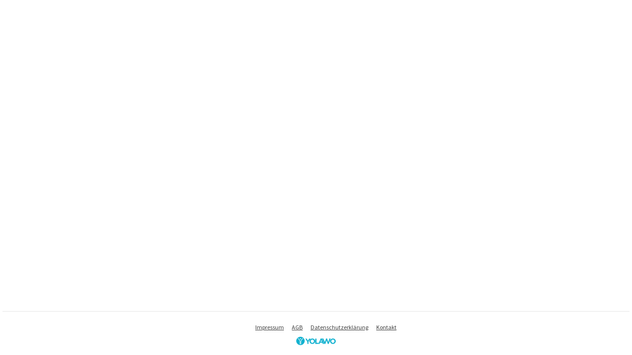

--- FILE ---
content_type: text/javascript
request_url: https://widgets.yolawo.de/chunk-DGVESWO4.js
body_size: 35211
content:
import{a as yo}from"./chunk-3DGLKCT4.js";import{a as zo,b as $n,c as Ot,d as Ze,e as wi,f as Ho,g as Ko,h as Vn,i as St,j as Yo,k as qn}from"./chunk-QMHG6OET.js";import{$ as Pr,$b as Kr,$e as lo,$f as To,A as Dn,Aa as V,Ab as h,B as Mn,Bb as Vr,Be as fi,Bg as Do,Ca as Fn,Cb as qr,Cg as Mo,Da as Yt,Df as lt,Dg as Ti,E as kr,Ea as xe,Eb as Ne,Ee as ro,Eg as Po,Fa as Ce,Fb as We,Fe as oo,Fg as No,G as st,Gb as W,Ge as ao,Gg as Ro,H as ae,Hb as X,Hc as ii,Hg as Fo,I as _r,Ia as Ur,Ib as Gr,Ig as Uo,J as ne,Jb as f,Jc as Re,Je as R,K as wr,Ka as Un,Kb as F,Ke as so,Kh as Qo,L as Pn,La as Lr,Lb as L,Lc as ni,Le as j,Lf as bo,M as Ht,Ma as Qt,Mb as zr,Mc as ri,Mg as Lo,Na as Ln,Nc as oi,Ne as me,Nf as bi,Ng as jo,O as kt,Oa as Wt,Od as J,Oe as b,Of as vi,Og as Bo,P as Be,Pd as li,Pf as vo,Pg as $o,Q as Er,Qa as jr,Qb as Hr,Qc as Et,Qd as ze,Qg as ki,R as Ir,Rb as Jt,Rc as ai,Rd as Zr,Rf as xo,Rg as Vo,S as Or,Sa as Br,Sd as ui,Se as hi,Sf as ut,T as Sr,Ta as _t,Tb as k,U as Ar,Ub as E,Ue as D,Ug as qo,V as Dr,Vb as qe,Vc as si,Vf as Co,Vh as Wo,W as ct,We as we,Wh as Ii,Xa as m,Xb as q,Xc as ci,Xh as Xo,Y as Nn,Ya as M,Yd as pi,Ye as gi,Z as Mr,Zf as pt,_d as mi,_e as co,_f as xi,a as A,aa as Kt,ab as $r,ad as Xr,af as uo,ag as ko,b as U,ba as Nr,be as di,bf as Bn,bg as Ci,cb as jn,cc as ei,ce as Jr,cf as po,ci as Zo,dc as Yr,de as He,di as Jo,ec as ti,ee as eo,ef as mo,eh as Xe,f as br,fb as y,g as vr,ga as se,gf as fo,ha as $e,hb as C,i as Le,ib as wt,j as z,ja as Ve,jb as K,jg as _o,k as te,l as ie,lg as Ye,ma as Rr,mb as v,mf as ho,mg as Ee,n as xr,na as Fr,nb as Xt,nc as Ge,ob as Zt,oc as fe,of as go,og as It,p as ve,pa as I,pb as le,pe as to,pg as mt,qa as P,qb as ue,qf as Ke,qg as wo,r as Cr,ra as w,rb as l,rf as Fe,rg as dt,s as Pe,sa as g,sb as u,sf as yi,sg as Eo,t as $,ta as ce,tb as S,tc as Z,te as io,tg as Io,u as je,ua as Rn,uc as Qr,ug as Oo,uh as _i,v as Sn,ve as no,vg as So,w as An,wb as Te,wg as ft,x as p,xa as O,xb as ke,xc as pe,xh as Go,y as Tr,ya as N,yc as Wr,z as at,zb as Y,zc as re,zg as Ao,zh as Ei}from"./chunk-5LCAK3XR.js";function Gs(i){i||(Fn(Gs),i=ce(Qt));let e=new Le(o=>i.onDestroy(o.next.bind(o)));return o=>o.pipe($e(e))}function Gn(i,e){var a,c;let o=!(e!=null&&e.manualCleanup);o&&!(e!=null&&e.injector)&&Fn(Gn);let t=o?(c=(a=e==null?void 0:e.injector)==null?void 0:a.get(Qt))!=null?c:ce(Qt):null,n;e!=null&&e.requireSync?n=jn({kind:0}):n=jn({kind:1,value:e==null?void 0:e.initialValue});let r=i.subscribe({next:d=>n.set({kind:1,value:d}),error:d=>{if(e!=null&&e.rejectErrors)throw d;n.set({kind:2,error:d})}});return t==null||t.onDestroy(r.unsubscribe.bind(r)),ei(()=>{let d=n();switch(d.kind){case 1:return d.value;case 2:throw d.error;case 0:throw new Fr(601,"`toSignal()` called with `requireSync` but `Observable` did not emit synchronously.")}})}var Yn={};function ha(i,e){if(Yn[i]=(Yn[i]||0)+1,typeof e=="function")return zn(i,(...t)=>U(A({},e(...t)),{type:i}));switch(e?e._as:"empty"){case"empty":return zn(i,()=>({type:i}));case"props":return zn(i,t=>U(A({},t),{type:i}));default:throw new Error("Unexpected config.")}}function ym(){return{_as:"props",_p:void 0}}function zn(i,e){return Object.defineProperty(e,"type",{value:i,writable:!1})}var ya="@ngrx/store/init",ht=(()=>{let e=class e extends te{constructor(){super({type:ya})}next(t){if(typeof t=="function")throw new TypeError("\n        Dispatch expected an object, instead it received a function.\n        If you're using the createAction function, make sure to invoke the function\n        before dispatching the action. For example, someAction should be someAction().");if(typeof t>"u")throw new TypeError("Actions must be objects");if(typeof t.type>"u")throw new TypeError("Actions must have a type property");super.next(t)}complete(){}ngOnDestroy(){super.complete()}};e.\u0275fac=function(n){return new(n||e)},e.\u0275prov=I({token:e,factory:e.\u0275fac});let i=e;return i})(),Ks=[ht],ba=new w("@ngrx/store Internal Root Guard"),ea=new w("@ngrx/store Internal Initial State"),Zn=new w("@ngrx/store Initial State"),va=new w("@ngrx/store Reducer Factory"),ta=new w("@ngrx/store Internal Reducer Factory Provider"),xa=new w("@ngrx/store Initial Reducers"),Hn=new w("@ngrx/store Internal Initial Reducers"),ia=new w("@ngrx/store Store Features"),na=new w("@ngrx/store Internal Store Reducers"),Kn=new w("@ngrx/store Internal Feature Reducers"),ra=new w("@ngrx/store Internal Feature Configs"),Ca=new w("@ngrx/store Internal Store Features"),oa=new w("@ngrx/store Internal Feature Reducers Token"),Ta=new w("@ngrx/store Feature Reducers"),aa=new w("@ngrx/store User Provided Meta Reducers"),Oi=new w("@ngrx/store Meta Reducers"),sa=new w("@ngrx/store Internal Resolved Meta Reducers"),ca=new w("@ngrx/store User Runtime Checks Config"),la=new w("@ngrx/store Internal User Runtime Checks Config"),At=new w("@ngrx/store Internal Runtime Checks"),Jn=new w("@ngrx/store Check if Action types are unique"),Ys=new w("@ngrx/store Root Store Provider"),Qs=new w("@ngrx/store Feature State Provider");function er(i,e={}){let o=Object.keys(i),t={};for(let r=0;r<o.length;r++){let a=o[r];typeof i[a]=="function"&&(t[a]=i[a])}let n=Object.keys(t);return function(a,c){a=a===void 0?e:a;let d=!1,_={};for(let T=0;T<n.length;T++){let B=n[T],ot=t[B],zt=a[B],yr=ot(zt,c);_[B]=yr,d=d||yr!==zt}return d?_:a}}function Ws(i,e){return Object.keys(i).filter(o=>o!==e).reduce((o,t)=>Object.assign(o,{[t]:i[t]}),{})}function ka(...i){return function(e){if(i.length===0)return e;let o=i[i.length-1];return i.slice(0,-1).reduceRight((n,r)=>r(n),o(e))}}function _a(i,e){return Array.isArray(e)&&e.length>0&&(i=ka.apply(null,[...e,i])),(o,t)=>{let n=i(o);return(r,a)=>(r=r===void 0?t:r,n(r,a))}}function Xs(i){let e=Array.isArray(i)&&i.length>0?ka(...i):o=>o;return(o,t)=>(o=e(o),(n,r)=>(n=n===void 0?t:n,o(n,r)))}var Dt=class extends Le{},Si=class extends ht{},Zs="@ngrx/store/update-reducers",Ai=(()=>{let e=class e extends te{get currentReducers(){return this.reducers}constructor(t,n,r,a){super(a(r,n)),this.dispatcher=t,this.initialState=n,this.reducers=r,this.reducerFactory=a}addFeature(t){this.addFeatures([t])}addFeatures(t){let n=t.reduce((r,{reducers:a,reducerFactory:c,metaReducers:d,initialState:_,key:T})=>{let B=typeof a=="function"?Xs(d)(a,_):_a(c,d)(a,_);return r[T]=B,r},{});this.addReducers(n)}removeFeature(t){this.removeFeatures([t])}removeFeatures(t){this.removeReducers(t.map(n=>n.key))}addReducer(t,n){this.addReducers({[t]:n})}addReducers(t){this.reducers=A(A({},this.reducers),t),this.updateReducers(Object.keys(t))}removeReducer(t){this.removeReducers([t])}removeReducers(t){t.forEach(n=>{this.reducers=Ws(this.reducers,n)}),this.updateReducers(t)}updateReducers(t){this.next(this.reducerFactory(this.reducers,this.initialState)),this.dispatcher.next({type:Zs,features:t})}ngOnDestroy(){this.complete()}};e.\u0275fac=function(n){return new(n||e)(g(Si),g(Zn),g(xa),g(va))},e.\u0275prov=I({token:e,factory:e.\u0275fac});let i=e;return i})(),Js=[Ai,{provide:Dt,useExisting:Ai},{provide:Si,useExisting:ht}],Mt=(()=>{let e=class e extends z{ngOnDestroy(){this.complete()}};e.\u0275fac=(()=>{let t;return function(r){return(t||(t=Ur(e)))(r||e)}})(),e.\u0275prov=I({token:e,factory:e.\u0275fac});let i=e;return i})(),ec=[Mt],Di=class extends Le{},ua=(()=>{let e=class e extends te{constructor(t,n,r,a){super(a);let d=t.pipe(Cr(xr)).pipe(Rr(n)),_={state:a},T=d.pipe(Nr(tc,_));this.stateSubscription=T.subscribe(({state:B,action:ot})=>{this.next(B),r.next(ot)}),this.state=Gn(this,{manualCleanup:!0,requireSync:!0})}ngOnDestroy(){this.stateSubscription.unsubscribe(),this.complete()}};e.INIT=ya,e.\u0275fac=function(n){return new(n||e)(g(ht),g(Dt),g(Mt),g(Zn))},e.\u0275prov=I({token:e,factory:e.\u0275fac});let i=e;return i})();function tc(i={state:void 0},[e,o]){let{state:t}=i;return{state:o(t,e),action:e}}var ic=[ua,{provide:Di,useExisting:ua}],Je=(()=>{let e=class e extends Le{constructor(t,n,r){super(),this.actionsObserver=n,this.reducerManager=r,this.source=t,this.state=t.state}select(t,...n){return rc.call(null,t,...n)(this)}selectSignal(t,n){return ei(()=>t(this.state()),n)}lift(t){let n=new e(this,this.actionsObserver,this.reducerManager);return n.operator=t,n}dispatch(t){this.actionsObserver.next(t)}next(t){this.actionsObserver.next(t)}error(t){this.actionsObserver.error(t)}complete(){this.actionsObserver.complete()}addReducer(t,n){this.reducerManager.addReducer(t,n)}removeReducer(t){this.reducerManager.removeReducer(t)}};e.\u0275fac=function(n){return new(n||e)(g(Di),g(ht),g(Ai))},e.\u0275prov=I({token:e,factory:e.\u0275fac});let i=e;return i})(),nc=[Je];function rc(i,e,...o){return function(n){let r;if(typeof i=="string"){let a=[e,...o].filter(Boolean);r=n.pipe(Pr(i,...a))}else if(typeof i=="function")r=n.pipe(p(a=>i(a,e)));else throw new TypeError("Unexpected type '".concat(typeof i,"' in select operator,")+" expected 'string' or 'function'");return r.pipe(Ar())}}var tr="https://ngrx.io/guide/store/configuration/runtime-checks";function pa(i){return i===void 0}function ma(i){return i===null}function wa(i){return Array.isArray(i)}function oc(i){return typeof i=="string"}function ac(i){return typeof i=="boolean"}function sc(i){return typeof i=="number"}function Ea(i){return typeof i=="object"&&i!==null}function cc(i){return Ea(i)&&!wa(i)}function lc(i){if(!cc(i))return!1;let e=Object.getPrototypeOf(i);return e===Object.prototype||e===null}function Qn(i){return typeof i=="function"}function uc(i){return Qn(i)&&i.hasOwnProperty("\u0275cmp")}function pc(i,e){return Object.prototype.hasOwnProperty.call(i,e)}function da(i,e){return i===e}function mc(i,e,o){for(let t=0;t<i.length;t++)if(!o(i[t],e[t]))return!0;return!1}function Ia(i,e=da,o=da){let t=null,n=null,r;function a(){t=null,n=null}function c(T=void 0){r={result:T}}function d(){r=void 0}function _(){if(r!==void 0)return r.result;if(!t)return n=i.apply(null,arguments),t=arguments,n;if(!mc(arguments,t,e))return n;let T=i.apply(null,arguments);return t=arguments,o(n,T)?n:(n=T,T)}return{memoized:_,reset:a,setResult:c,clearResult:d}}function Pt(...i){return fc(Ia)(...i)}function dc(i,e,o,t){if(o===void 0){let r=e.map(a=>a(i));return t.memoized.apply(null,r)}let n=e.map(r=>r(i,o));return t.memoized.apply(null,[...n,o])}function fc(i,e={stateFn:dc}){return function(...o){let t=o;if(Array.isArray(t[0])){let[T,...B]=t;t=[...T,...B]}else t.length===1&&hc(t[0])&&(t=gc(t[0]));let n=t.slice(0,t.length-1),r=t[t.length-1],a=n.filter(T=>T.release&&typeof T.release=="function"),c=i(function(...T){return r.apply(null,T)}),d=Ia(function(T,B){return e.stateFn.apply(null,[T,n,B,c])});function _(){d.reset(),c.reset(),a.forEach(T=>T.release())}return Object.assign(d.memoized,{release:_,projector:c.memoized,setResult:d.setResult,clearResult:d.clearResult})}}function hc(i){return!!i&&typeof i=="object"&&Object.values(i).every(e=>typeof e=="function")}function gc(i){let e=Object.values(i),o=Object.keys(i),t=(...n)=>o.reduce((r,a,c)=>U(A({},r),{[a]:n[c]}),{});return[...e,t]}function yc(i){return i instanceof w?ce(i):i}function bc(i,e){return e.map((o,t)=>{if(i[t]instanceof w){let n=ce(i[t]);return{key:o.key,reducerFactory:n.reducerFactory?n.reducerFactory:er,metaReducers:n.metaReducers?n.metaReducers:[],initialState:n.initialState}}return o})}function vc(i){return i.map(e=>e instanceof w?ce(e):e)}function Oa(i){return typeof i=="function"?i():i}function xc(i,e){return i.concat(e)}function Cc(){if(ce(Je,{optional:!0,skipSelf:!0}))throw new TypeError("The root Store has been provided more than once. Feature modules should provide feature states instead.");return"guarded"}function Tc(i,e){return function(o,t){let n=e.action(t)?Wn(t):t,r=i(o,n);return e.state()?Wn(r):r}}function Wn(i){Object.freeze(i);let e=Qn(i);return Object.getOwnPropertyNames(i).forEach(o=>{if(!o.startsWith("\u0275")&&pc(i,o)&&(!e||o!=="caller"&&o!=="callee"&&o!=="arguments")){let t=i[o];(Ea(t)||Qn(t))&&!Object.isFrozen(t)&&Wn(t)}}),i}function kc(i,e){return function(o,t){if(e.action(t)){let r=Xn(t);fa(r,"action")}let n=i(o,t);if(e.state()){let r=Xn(n);fa(r,"state")}return n}}function Xn(i,e=[]){return(pa(i)||ma(i))&&e.length===0?{path:["root"],value:i}:Object.keys(i).reduce((t,n)=>{if(t)return t;let r=i[n];return uc(r)?t:pa(r)||ma(r)||sc(r)||ac(r)||oc(r)||wa(r)?!1:lc(r)?Xn(r,[...e,n]):{path:[...e,n],value:r}},!1)}function fa(i,e){if(i===!1)return;let o=i.path.join("."),t=new Error("Detected unserializable ".concat(e,' at "').concat(o,'". ').concat(tr,"#strict").concat(e,"serializability"));throw t.value=i.value,t.unserializablePath=o,t}function _c(i,e){return function(o,t){if(e.action(t)&&!$r.isInAngularZone())throw new Error("Action '".concat(t.type,"' running outside NgZone. ").concat(tr,"#strictactionwithinngzone"));return i(o,t)}}function wc(i){return Kr()?A({strictStateSerializability:!1,strictActionSerializability:!1,strictStateImmutability:!0,strictActionImmutability:!0,strictActionWithinNgZone:!1,strictActionTypeUniqueness:!1},i):{strictStateSerializability:!1,strictActionSerializability:!1,strictStateImmutability:!1,strictActionImmutability:!1,strictActionWithinNgZone:!1,strictActionTypeUniqueness:!1}}function Ec({strictActionSerializability:i,strictStateSerializability:e}){return o=>i||e?kc(o,{action:t=>i&&!ir(t),state:()=>e}):o}function Ic({strictActionImmutability:i,strictStateImmutability:e}){return o=>i||e?Tc(o,{action:t=>i&&!ir(t),state:()=>e}):o}function ir(i){return i.type.startsWith("@ngrx")}function Oc({strictActionWithinNgZone:i}){return e=>i?_c(e,{action:o=>i&&!ir(o)}):e}function Sc(i){return[{provide:la,useValue:i},{provide:ca,useFactory:Ac,deps:[la]},{provide:At,deps:[ca],useFactory:wc},{provide:Oi,multi:!0,deps:[At],useFactory:Ic},{provide:Oi,multi:!0,deps:[At],useFactory:Ec},{provide:Oi,multi:!0,deps:[At],useFactory:Oc}]}function Sa(){return[{provide:Jn,multi:!0,deps:[At],useFactory:Dc}]}function Ac(i){return i}function Dc(i){if(!i.strictActionTypeUniqueness)return;let e=Object.entries(Yn).filter(([,o])=>o>1).map(([o])=>o);if(e.length)throw new Error("Action types are registered more than once, ".concat(e.map(o=>'"'.concat(o,'"')).join(", "),". ").concat(tr,"#strictactiontypeuniqueness"))}function Mc(i={},e={}){return[{provide:ba,useFactory:Cc},{provide:ea,useValue:e.initialState},{provide:Zn,useFactory:Oa,deps:[ea]},{provide:Hn,useValue:i},{provide:na,useExisting:i instanceof w?i:Hn},{provide:xa,deps:[Hn,[new Rn(na)]],useFactory:yc},{provide:aa,useValue:e.metaReducers?e.metaReducers:[]},{provide:sa,deps:[Oi,aa],useFactory:xc},{provide:ta,useValue:e.reducerFactory?e.reducerFactory:er},{provide:va,deps:[ta,sa],useFactory:_a},Ks,Js,ec,ic,nc,Sc(e.runtimeChecks),Sa()]}function Pc(i,e,o={}){return[{provide:ra,multi:!0,useValue:i instanceof Object?{}:o},{provide:ia,multi:!0,useValue:{key:i instanceof Object?i.name:i,reducerFactory:!(o instanceof w)&&o.reducerFactory?o.reducerFactory:er,metaReducers:!(o instanceof w)&&o.metaReducers?o.metaReducers:[],initialState:!(o instanceof w)&&o.initialState?o.initialState:void 0}},{provide:Ca,deps:[ra,ia],useFactory:bc},{provide:Kn,multi:!0,useValue:i instanceof Object?i.reducer:e},{provide:oa,multi:!0,useExisting:e instanceof w?e:Kn},{provide:Ta,multi:!0,deps:[Kn,[new Rn(oa)]],useFactory:vc},Sa()]}var Nt=(()=>{let e=class e{constructor(t,n,r,a,c,d){}};e.\u0275fac=function(n){return new(n||e)(g(ht),g(Dt),g(Mt),g(Je),g(ba,8),g(Jn,8))},e.\u0275mod=N({type:e}),e.\u0275inj=P({});let i=e;return i})(),Mi=(()=>{let e=class e{constructor(t,n,r,a,c){this.features=t,this.featureReducers=n,this.reducerManager=r;let d=t.map((_,T)=>{let ot=n.shift()[T];return U(A({},_),{reducers:ot,initialState:Oa(_.initialState)})});r.addFeatures(d)}ngOnDestroy(){this.reducerManager.removeFeatures(this.features)}};e.\u0275fac=function(n){return new(n||e)(g(Ca),g(Ta),g(Ai),g(Nt),g(Jn,8))},e.\u0275mod=N({type:e}),e.\u0275inj=P({});let i=e;return i})(),bm=(()=>{let e=class e{static forRoot(t,n){return{ngModule:Nt,providers:[...Mc(t,n)]}}static forFeature(t,n,r={}){return{ngModule:Mi,providers:[...Pc(t,n,r)]}}};e.\u0275fac=function(n){return new(n||e)},e.\u0275mod=N({type:e}),e.\u0275inj=P({});let i=e;return i})();function vm(...i){let e=i.pop(),o=i.map(t=>t.type);return{reducer:e,types:o}}function xm(i,...e){let o=new Map;for(let t of e)for(let n of t.types){let r=o.get(n);if(r){let a=(c,d)=>t.reducer(r(c,d),d);o.set(n,a)}else o.set(n,t.reducer)}return function(t=i,n){let r=o.get(n.type);return r?r(t,n):t}}var Rc={dispatch:!0,functional:!1,useEffectsErrorHandler:!0},Ni="__@ngrx/effects_create__";function Am(i,e={}){let o=e.functional?i:i(),t=A(A({},Rc),e);return Object.defineProperty(o,Ni,{value:t}),o}function Fc(i){return Object.getOwnPropertyNames(i).filter(t=>i[t]&&i[t].hasOwnProperty(Ni)?i[t][Ni].hasOwnProperty("dispatch"):!1).map(t=>{let n=i[t][Ni];return A({propertyName:t},n)})}function Uc(i){return Fc(i)}function Pa(i){return Object.getPrototypeOf(i)}function Lc(i){return!!i.constructor&&i.constructor.name!=="Object"&&i.constructor.name!=="Function"}function Na(i){return typeof i=="function"}function Aa(i){return i.filter(Na)}function jc(i){return i instanceof w||Na(i)}function Bc(i,e,o){let t=Pa(i),r=!!t&&t.constructor.name!=="Object"?t.constructor.name:null,a=Uc(i).map(({propertyName:c,dispatch:d,useEffectsErrorHandler:_})=>{let T=typeof i[c]=="function"?i[c]():i[c],B=_?o(T,e):T;return d===!1?B.pipe(Er()):B.pipe(Mr()).pipe(p(zt=>({effect:i[c],notification:zt,propertyName:c,sourceName:r,sourceInstance:i})))});return st(...a)}var $c=10;function Ra(i,e,o=$c){return i.pipe(ne(t=>(e&&e.handleError(t),o<=1?i:Ra(i,e,o-1))))}var Dm=(()=>{let e=class e extends Le{constructor(t){super(),t&&(this.source=t)}lift(t){let n=new e;return n.source=this,n.operator=t,n}};e.\u0275fac=function(n){return new(n||e)(g(Mt))},e.\u0275prov=I({token:e,factory:e.\u0275fac,providedIn:"root"});let i=e;return i})();function Mm(...i){return ae(e=>i.some(o=>typeof o=="string"?o===e.type:o.type===e.type))}var Fa=new w("@ngrx/effects Internal Root Guard"),Pi=new w("@ngrx/effects User Provided Effects"),nr=new w("@ngrx/effects Internal Root Effects"),Ua=new w("@ngrx/effects Internal Root Effects Instances"),Da=new w("@ngrx/effects Internal Feature Effects"),La=new w("@ngrx/effects Internal Feature Effects Instance Groups"),Vc=new w("@ngrx/effects Effects Error Handler",{providedIn:"root",factory:()=>Ra}),ja="@ngrx/effects/init",Pm=ha(ja);function qc(i,e){if(i.notification.kind==="N"){let o=i.notification.value;!Gc(o)&&e.handleError(new Error("Effect ".concat(zc(i)," dispatched an invalid action: ").concat(Hc(o))))}}function Gc(i){return typeof i!="function"&&i&&i.type&&typeof i.type=="string"}function zc({propertyName:i,sourceInstance:e,sourceName:o}){let t=typeof e[i]=="function";return!!o?'"'.concat(o,".").concat(String(i)).concat(t?"()":"",'"'):'"'.concat(String(i),'()"')}function Hc(i){try{return JSON.stringify(i)}catch{return i}}var Kc="ngrxOnIdentifyEffects";function Yc(i){return rr(i,Kc)}var Qc="ngrxOnRunEffects";function Wc(i){return rr(i,Qc)}var Xc="ngrxOnInitEffects";function Zc(i){return rr(i,Xc)}function rr(i,e){return i&&e in i&&typeof i[e]=="function"}var Ba=(()=>{let e=class e extends z{constructor(t,n){super(),this.errorHandler=t,this.effectsErrorHandler=n}addEffects(t){this.next(t)}toActions(){return this.pipe(Nn(t=>Lc(t)?Pa(t):t),at(t=>t.pipe(Nn(Jc))),at(t=>{let n=t.pipe(Dr(a=>el(this.errorHandler,this.effectsErrorHandler)(a)),p(a=>(qc(a,this.errorHandler),a.notification)),ae(a=>a.kind==="N"&&a.value!=null),Or()),r=t.pipe(Be(1),ae(Zc),p(a=>a.ngrxOnInitEffects()));return st(n,r)}))}};e.\u0275fac=function(n){return new(n||e)(g(Lr),g(Vc))},e.\u0275prov=I({token:e,factory:e.\u0275fac,providedIn:"root"});let i=e;return i})();function Jc(i){return Yc(i)?i.ngrxOnIdentifyEffects():""}function el(i,e){return o=>{let t=Bc(o,i,e);return Wc(o)?o.ngrxOnRunEffects(t):t}}var $a=(()=>{let e=class e{get isStarted(){return!!this.effectsSubscription}constructor(t,n){this.effectSources=t,this.store=n,this.effectsSubscription=null}start(){this.effectsSubscription||(this.effectsSubscription=this.effectSources.toActions().subscribe(this.store))}ngOnDestroy(){this.effectsSubscription&&(this.effectsSubscription.unsubscribe(),this.effectsSubscription=null)}};e.\u0275fac=function(n){return new(n||e)(g(Ba),g(Je))},e.\u0275prov=I({token:e,factory:e.\u0275fac,providedIn:"root"});let i=e;return i})(),Va=(()=>{let e=class e{constructor(t,n,r,a,c,d,_){this.sources=t,n.start();for(let T of a)t.addEffects(T);r.dispatch({type:ja})}addEffects(t){this.sources.addEffects(t)}};e.\u0275fac=function(n){return new(n||e)(g(Ba),g($a),g(Je),g(Ua),g(Nt,8),g(Mi,8),g(Fa,8))},e.\u0275mod=N({type:e}),e.\u0275inj=P({});let i=e;return i})(),tl=(()=>{let e=class e{constructor(t,n,r,a){let c=n.flat();for(let d of c)t.addEffects(d)}};e.\u0275fac=function(n){return new(n||e)(g(Va),g(La),g(Nt,8),g(Mi,8))},e.\u0275mod=N({type:e}),e.\u0275inj=P({});let i=e;return i})(),Nm=(()=>{let e=class e{static forFeature(...t){let n=t.flat(),r=Aa(n);return{ngModule:tl,providers:[r,{provide:Da,multi:!0,useValue:n},{provide:Pi,multi:!0,useValue:[]},{provide:La,multi:!0,useFactory:Ma,deps:[Da,Pi]}]}}static forRoot(...t){let n=t.flat(),r=Aa(n);return{ngModule:Va,providers:[r,{provide:nr,useValue:[n]},{provide:Fa,useFactory:il},{provide:Pi,multi:!0,useValue:[]},{provide:Ua,useFactory:Ma,deps:[nr,Pi]}]}}};e.\u0275fac=function(n){return new(n||e)},e.\u0275mod=N({type:e}),e.\u0275inj=P({});let i=e;return i})();function Ma(i,e){let o=[];for(let t of i)o.push(...t);for(let t of e)o.push(...t);return o.map(t=>jc(t)?ce(t):t)}function il(){let i=ce($a,{optional:!0,skipSelf:!0}),e=ce(nr,{self:!0});if(!(e.length===1&&e[0].length===0)&&i)throw new TypeError("EffectsModule.forRoot() called twice. Feature modules should use EffectsModule.forFeature() instead.");return"guarded"}function nl(i,e){if(i&1&&S(0,"mat-progress-bar",2),i&2){let o=h();wt("height",o.size,"px"),C("mode",o.mode)("value",o.value)}}function rl(i,e){if(i&1&&S(0,"div",3),i&2){let o=h();wt("height",o.size,"px")}}var Um=(()=>{let e=class e{constructor(){this.mode="indeterminate",this.visible=!0,this.size=4,this.keepHeightWhenHidden=!0}get showPlaceholder(){return this.invisible&&this.keepHeightWhenHidden}get invisible(){return!this.visible}};e.\u0275fac=function(n){return new(n||e)},e.\u0275cmp=O({type:e,selectors:[["yolawo-progress-bar"]],inputs:{mode:"mode",visible:"visible",size:"size",keepHeightWhenHidden:"keepHeightWhenHidden",value:"value"},decls:2,vars:2,consts:[[3,"mode","height","value"],[1,"placeholder",3,"height"],[3,"mode","value"],[1,"placeholder"]],template:function(n,r){n&1&&y(0,nl,1,4,"mat-progress-bar",0)(1,rl,1,2,"div",1),n&2&&(v(r.visible?0:-1),m(),v(r.showPlaceholder?1:-1))},dependencies:[He],changeDetection:0});let i=e;return i})();var ol=["contentTemplateRef"],al=["titleTemplateRef"];function sl(i,e){i&1&&Te(0)}function cl(i,e){if(i&1&&(l(0,"span")(1,"mat-icon",6),f(2,"expand_more"),u()()),i&2){let o=h();m(),K("expanded",o.isExpanded())}}function ll(i,e){i&1&&Te(0)}function ul(i,e){if(i&1&&(l(0,"div",5)(1,"div",7),y(2,ll,1,0,"ng-container",4),u()()),i&2){let o=h();m(2),C("ngTemplateOutlet",o.contentTemplateRef)}}var Ie=(()=>{let e=class e{constructor(){this.icon="more_horiz",this.expanded=!1,this.expandable=!0}toggle(){this.expandable&&(this.expanded=!this.expanded)}isExpandable(){return this.expandable&&!!this.contentTemplateRef}isExpanded(){return this.expanded&&this.expandable}};e.\u0275fac=function(n){return new(n||e)},e.\u0275cmp=O({type:e,selectors:[["yolawo-expandable-info-item"]],contentQueries:function(n,r,a){if(n&1&&(Ne(a,ol,5),Ne(a,al,5)),n&2){let c;W(c=X())&&(r.contentTemplateRef=c.first),W(c=X())&&(r.titleTemplateRef=c.first)}},inputs:{icon:"icon",expanded:"expanded",expandable:"expandable"},decls:8,vars:6,consts:[["selectable","",1,"header",3,"click"],[1,"title-container"],[1,"icon"],[1,"title"],[4,"ngTemplateOutlet"],[1,"content-container"],[1,"toggle-icon"],[1,"content"]],template:function(n,r){n&1&&(l(0,"div",0),Y("click",function(){return r.toggle()}),l(1,"span",1)(2,"mat-icon",2),f(3),u(),l(4,"span",3),y(5,sl,1,0,"ng-container",4),u()(),y(6,cl,3,2,"span"),u(),y(7,ul,3,1,"div",5)),n&2&&(K("expandable",r.isExpandable()),m(3),F(r.icon),m(2),C("ngTemplateOutlet",r.titleTemplateRef),m(),v(r.isExpandable()?6:-1),m(),v(r.isExpanded()?7:-1))},dependencies:[Ge,J,lt],styles:["[_nghost-%COMP%]{display:block}.header[_ngcontent-%COMP%]{position:relative;background-color:var(--color-bg-grey);padding:10px 58px 10px 24px;-webkit-user-select:none;user-select:none}.header[_ngcontent-%COMP%]:hover{background-color:var(--color-bg-darkgrey-transparent)}.header.expandable[_ngcontent-%COMP%]{cursor:pointer}.title-container[_ngcontent-%COMP%]{display:inline-flex;flex-direction:row;align-items:center;column-gap:10px}.icon[_ngcontent-%COMP%]{flex:0 0 auto;width:16px;height:16px;font-size:16px}.toggle-icon[_ngcontent-%COMP%]{position:absolute;top:0;right:24px;height:100%;display:inline-flex;flex-direction:row;justify-content:center;align-items:center;overflow:hidden;transition-duration:.25s;transition-property:transform;color:var(--color-grey-darker)}.toggle-icon.expanded[_ngcontent-%COMP%]{transform:rotate(180deg)}.content[_ngcontent-%COMP%]{padding:16px 24px}"],changeDetection:0});let i=e;return i})();var ar=class{constructor(){this.pageTracking={autoTrackVirtualPages:!0,basePath:"",excludedRoutes:[],clearIds:!1,clearHash:!1,clearQueryParams:!1,idsRegExp:/^\d+$|^[0-9a-fA-F]{8}-[0-9a-fA-F]{4}-[0-9a-fA-F]{4}-[0-9a-fA-F]{4}-[0-9a-fA-F]{12}$/},this.developerMode=!1,this.ga={},this.appInsights={},this.gtm={},this.gst={}}},Ga=new w("ANGULARTICS2"),Ri=class{trackLocation(e){return new te({url:"/"})}prepareExternalUrl(e){return e}},Fi=(()=>{class i{constructor(o,t){this.tracker=o,this.pageTrack=new ie(10),this.eventTrack=new ie(10),this.exceptionTrack=new ie(10),this.setAlias=new ie(10),this.setUsername=new ie(10),this.setUserProperties=new ie(10),this.setUserPropertiesOnce=new ie(10),this.setSuperProperties=new ie(10),this.setSuperPropertiesOnce=new ie(10),this.userTimings=new ie(10);let n=new ar;this.settings=A(A({},n),t.settings),this.settings.pageTracking=A(A({},n.pageTracking),t.settings.pageTracking),this.tracker.trackLocation(this.settings).subscribe(r=>this.trackUrlChange(r.url))}filterDeveloperMode(){return ae((o,t)=>!this.settings.developerMode)}trackUrlChange(o){if(this.settings.pageTracking.autoTrackVirtualPages&&!this.matchesExcludedRoute(o)){let t=this.clearUrl(o),n;this.settings.pageTracking.basePath.length?n=this.settings.pageTracking.basePath+t:n=this.tracker.prepareExternalUrl(t),this.pageTrack.next({path:n})}}matchesExcludedRoute(o){for(let t of this.settings.pageTracking.excludedRoutes)if(t instanceof RegExp&&t.test(o)||o.indexOf(t)!==-1)return!0;return!1}clearUrl(o){return this.settings.pageTracking.clearIds||this.settings.pageTracking.clearQueryParams||this.settings.pageTracking.clearHash?o.split("/").map(t=>this.settings.pageTracking.clearQueryParams?t.split("?")[0]:t).map(t=>this.settings.pageTracking.clearHash?t.split("#")[0]:t).filter(t=>!this.settings.pageTracking.clearIds||!t.match(this.settings.pageTracking.idsRegExp)).join("/"):o}}return i.\u0275fac=function(o){return new(o||i)(g(Ri),g(Ga))},i.\u0275prov=I({token:i,factory:i.\u0275fac,providedIn:"root"}),i})(),pl=(()=>{class i{constructor(o,t){this.router=o,this.location=t}trackLocation(o){return this.router.events.pipe(ae(t=>t instanceof fo),ae(()=>!o.developerMode),p(t=>({url:t.urlAfterRedirects})),Ir(0))}prepareExternalUrl(o){return this.location.prepareExternalUrl(o)}}return i.\u0275fac=function(o){return new(o||i)(g(ho),g(ti))},i.\u0275prov=I({token:i,factory:i.\u0275fac,providedIn:"root"}),i})();var ml=(()=>{class i{}return i.\u0275fac=function(o){return new(o||i)},i.\u0275mod=N({type:i}),i.\u0275inj=P({}),i})(),Jm=(()=>{class i{static forRoot(o={}){return{ngModule:i,providers:[{provide:Ga,useValue:{settings:o}},{provide:Ri,useClass:pl},Fi]}}}return i.\u0275fac=function(o){return new(o||i)},i.\u0275mod=N({type:i}),i.\u0275inj=P({imports:[ml]}),i})();var sr=class{constructor(){this.additionalAccountNames=[],this.userId=null,this.transport="",this.anonymizeIp=!1}},ed=(()=>{class i{constructor(o){this.angulartics2=o,this.dimensionsAndMetrics=[];let t=new sr;this.angulartics2.settings.ga=A(A({},t),this.angulartics2.settings.ga),this.settings=this.angulartics2.settings.ga,this.angulartics2.setUsername.subscribe(n=>this.setUsername(n)),this.angulartics2.setUserProperties.subscribe(n=>this.setUserProperties(n))}startTracking(){this.angulartics2.pageTrack.pipe(this.angulartics2.filterDeveloperMode()).subscribe(o=>this.pageTrack(o.path)),this.angulartics2.eventTrack.pipe(this.angulartics2.filterDeveloperMode()).subscribe(o=>this.eventTrack(o.action,o.properties)),this.angulartics2.exceptionTrack.pipe(this.angulartics2.filterDeveloperMode()).subscribe(o=>this.exceptionTrack(o)),this.angulartics2.userTimings.pipe(this.angulartics2.filterDeveloperMode()).subscribe(o=>this.userTimings(o))}pageTrack(o){if(typeof _gaq<"u"&&_gaq){_gaq.push(["_trackPageview",o]);for(let t of this.angulartics2.settings.ga.additionalAccountNames)_gaq.push([t+"._trackPageview",o])}if(typeof ga<"u"&&ga){if(this.angulartics2.settings.ga.userId){ga("set","&uid",this.angulartics2.settings.ga.userId);for(let t of this.angulartics2.settings.ga.additionalAccountNames)ga(t+".set","&uid",this.angulartics2.settings.ga.userId)}if(this.angulartics2.settings.ga.anonymizeIp){ga("set","anonymizeIp",!0);for(let t of this.angulartics2.settings.ga.additionalAccountNames)ga(t+".set","anonymizeIp",!0)}ga("send","pageview",o);for(let t of this.angulartics2.settings.ga.additionalAccountNames)ga(t+".send","pageview",o)}}eventTrack(o,t){if((!t||!t.category)&&(t=t||{},t.category="Event"),t.value){let n=parseInt(t.value,10);t.value=isNaN(n)?0:n}if(typeof ga<"u"){let n=A({eventCategory:t.category,eventAction:o,eventLabel:t.label,eventValue:t.value,nonInteraction:t.noninteraction,page:t.page||location.hash.substring(1)||location.pathname,userId:this.angulartics2.settings.ga.userId,hitCallback:t.hitCallback},this.angulartics2.settings.ga.transport&&{transport:this.angulartics2.settings.ga.transport});this.setDimensionsAndMetrics(t),ga("send","event",n);for(let r of this.angulartics2.settings.ga.additionalAccountNames)ga(r+".send","event",n)}else typeof _gaq<"u"&&_gaq.push(["_trackEvent",t.category,o,t.label,t.value,t.noninteraction])}exceptionTrack(o){o.fatal===void 0&&(console.log('No "fatal" provided, sending with fatal=true'),o.fatal=!0),o.exDescription=o.description;let t={exFatal:o.fatal,exDescription:o.description};ga("send","exception",t);for(let n of this.angulartics2.settings.ga.additionalAccountNames)ga(n+".send","exception",t)}userTimings(o){if(!o||!o.timingCategory||!o.timingVar||!o.timingValue){console.error("Properties timingCategory, timingVar, and timingValue are required to be set.");return}if(typeof ga<"u"){ga("send","timing",o);for(let t of this.angulartics2.settings.ga.additionalAccountNames)ga(t+".send","timing",o)}}setUsername(o){this.angulartics2.settings.ga.userId=o,!(typeof ga>"u")&&ga("set","userId",o)}setUserProperties(o){this.setDimensionsAndMetrics(o)}setDimensionsAndMetrics(o){typeof ga>"u"||(this.dimensionsAndMetrics.forEach(t=>{o.hasOwnProperty(t)||(ga("set",t,void 0),this.angulartics2.settings.ga.additionalAccountNames.forEach(n=>{ga("".concat(n,".set"),t,void 0)}))}),this.dimensionsAndMetrics=[],Object.keys(o).forEach(t=>{(t.lastIndexOf("dimension",0)===0||t.lastIndexOf("metric",0)===0)&&(ga("set",t,o[t]),this.angulartics2.settings.ga.additionalAccountNames.forEach(n=>{ga("".concat(n,".set"),t,o[t])}),this.dimensionsAndMetrics.push(t))}))}}return i.\u0275fac=function(o){return new(o||i)(g(Fi))},i.\u0275prov=I({token:i,factory:i.\u0275fac,providedIn:"root"}),i})();var Ft=(()=>{let e=class e{constructor(t){this.angulartics2=t}event(t,n,r=null,a=null){this.angulartics2.eventTrack.next({action:t,properties:{category:n,label:r,value:a}})}error(t,n=!1){this.angulartics2.exceptionTrack.next({description:t,fatale:n})}setUser(t){this.angulartics2.setUsername.next(t)}};e.\u0275fac=function(n){return new(n||e)(g(Fi))},e.\u0275prov=I({token:e,factory:e.\u0275fac});let i=e;return i})();function hl(i,e){i&1&&(l(0,"p"),f(1," Die Verbindung zum Server konnte nicht hergestellt werden. \xDCberpr\xFCfe die Internetverbindung und stelle sicher, dass du mit dem Internet verbunden bist. Ist dies der Fall, liegt ein technischer Fehler auf unserer Seite vor. Sollte das Problem auch nach einem erneuten Versuch auftreten, freuen wir uns \xFCber eine "),l(2,"a",0),f(3,"Benachrichtigung"),u(),f(4,". "),u())}function gl(i,e){i&1&&(l(0,"p"),f(1,"OTP Eingabe falsch!"),u())}function yl(i,e){i&1&&(l(0,"p"),f(1," Nutzer vor\xFCbergehend auf Grund zu vieler falscher Anmeldeversuche gesperrt. Weitere Infos wurden per E-Mail zugesandt. "),u())}function bl(i,e){i&1&&(l(0,"p"),f(1," Da lief leider was schief, versuche es erneut. Falls es auch beim 2ten Mal nicht funktioniert, schreib uns gerne einfach eine kurze "),l(2,"a",0),f(3,"Nachricht"),u(),f(4,". "),u())}var za=(()=>{let e=class e{constructor(t){this.track=t}ngOnInit(){switch(this.status){case 0:this.track.error("Could not reach SubscriptionService",!0);break}}};e.\u0275fac=function(n){return new(n||e)(M(Ft))},e.\u0275cmp=O({type:e,selectors:[["yolawo-authentication-otp-error"]],inputs:{status:"status"},decls:5,vars:1,consts:[["target","_blank","rel","noopener noreferrer","href","https://yolawo.de/kontakt",1,"text-link"]],template:function(n,r){if(n&1&&(l(0,"div"),y(1,hl,5,0,"p")(2,gl,2,0,"p")(3,yl,2,0,"p")(4,bl,5,0,"p"),u()),n&2){let a;m(),v((a=r.status)===0?1:a===400?2:a===412?3:4)}},styles:["p[_ngcontent-%COMP%]{color:var(--color-warn);padding:10px 0}"],changeDetection:0});let i=e;return i})();var _l=["otpInput"];function wl(i,e){if(i&1&&S(0,"yolawo-authentication-otp-error",6),i&2){let o=h();C("status",o.error.status)}}function El(i,e){i&1&&S(0,"mat-progress-bar",7)}var Ui=(()=>{let e=class e{constructor(t){this.env=t,this.verify=new Wt,this.form=new oi({otp:new Et(null,[Re.required,Re.minLength(6),Re.maxLength(6),Re.pattern("[0-9]*")])})}ngAfterViewInit(){var t;(t=this.otpInput)==null||t.nativeElement.focus()}submit(){this.verify.emit(this.form.value.otp)}get passwordRequestUrl(){return this.env.apps.signup+"/password/request"}};e.\u0275fac=function(n){return new(n||e)(M(j))},e.\u0275cmp=O({type:e,selectors:[["yolawo-authentication-otp"]],viewQuery:function(n,r){if(n&1&&We(_l,5),n&2){let a;W(a=X())&&(r.otpInput=a.first)}},inputs:{error:"error"},outputs:{verify:"verify"},decls:14,vars:5,consts:[["otpInput",""],[3,"ngSubmit","formGroup"],["floatLabel","never"],["matInput","","type","text","placeholder","Code","formControlName","otp"],["align","end",1,"pass-forgot-link"],[3,"href"],[3,"status"],["mode","indeterminate"],[1,"commands"],["type","submit","mat-raised-button","","color","primary",3,"disabled"]],template:function(n,r){if(n&1){let a=ke();l(0,"form",1),Y("ngSubmit",function(){return xe(a),Ce(r.form.valid&&r.submit())}),l(1,"mat-form-field",2),S(2,"input",3,0),l(4,"mat-hint"),f(5,"Gib den von deiner Authentifizierungs-App generierten Code ein."),u(),l(6,"mat-hint",4)(7,"a",5),f(8,"Passwort zur\xFCcksetzen"),u()()(),y(9,wl,1,1,"yolawo-authentication-otp-error",6)(10,El,1,0,"mat-progress-bar",7),l(11,"div",8)(12,"button",9),f(13," VERIFIZIEREN & LOGIN "),u()()()}n&2&&(C("formGroup",r.form),m(7),C("href",r.passwordRequestUrl,_t),m(2),v(r.error?9:-1),m(),v(r.form.disabled?10:-1),m(2),C("disabled",r.form.disabled||r.form.invalid))},dependencies:[ai,ii,ni,ri,si,ci,mi,pi,di,ze,He,fi,za],styles:["[_nghost-%COMP%]{display:block;width:100%}form[_ngcontent-%COMP%]{width:100%}form[_ngcontent-%COMP%]   mat-form-field[_ngcontent-%COMP%]{display:block;width:100%}form[_ngcontent-%COMP%]   .pass-forgot-link[_ngcontent-%COMP%]{color:var(--color-primary);cursor:pointer}form[_ngcontent-%COMP%]   .commands[_ngcontent-%COMP%]{margin-top:30px;display:-webkit-flex;display:-moz-flex;display:-ms-flexbox;display:flex;-webkit-flex-direction:row;-moz-flex-direction:row;-ms-flex-direction:row;flex-direction:row;-webkit-align-items:center;-moz-align-items:center;align-items:center;justify-content:space-between}@media screen and (max-width: 400px){form[_ngcontent-%COMP%]   .commands[_ngcontent-%COMP%]{-webkit-flex-direction:column;-moz-flex-direction:column;-ms-flex-direction:column;flex-direction:column}form[_ngcontent-%COMP%]   .commands[_ngcontent-%COMP%]   a[_ngcontent-%COMP%]{margin-top:10px}}"],changeDetection:0});let i=e;return i})();function Ol(i,e){i&1&&(l(0,"p"),f(1," Die Verbindung zum Server konnte nicht hergestellt werden. \xDCberpr\xFCfe die Internetverbindung und stelle sicher, dass du mit dem Internet verbunden bist. Ist dies der Fall, liegt ein technischer Fehler auf unserer Seite vor. Sollte das Problem auch nach einem erneuten Versuch auftreten, freuen wir uns \xFCber eine "),l(2,"a",0),f(3,"Benachrichtigung"),u(),f(4,". "),u())}function Sl(i,e){i&1&&(l(0,"p"),f(1,"E-Mail oder Passwort falsch!"),u())}function Al(i,e){i&1&&f(0," Der Nutzer wurde durch einen Administrator gesperrt. ")}function Dl(i,e){i&1&&f(0,' Dein Passwort muss aus Sicherheitsgr\xFCnden ge\xE4ndert werden, bevor du dich anmelden kannst. Bitte verwende die Funktion "Passwort vergessen" um ein neues Passwort zu setzen. ')}function Ml(i,e){i&1&&f(0," Nutzer vor\xFCbergehend auf Grund zu vieler falscher Anmeldeversuche gesperrt. Weitere Infos wurden per E-Mail zugesandt. ")}function Pl(i,e){if(i&1&&(l(0,"p"),y(1,Al,1,0)(2,Dl,1,0)(3,Ml,1,0),u()),i&2){let o=h();m(),v(o.businessCode==="AUTH1"?1:o.businessCode==="CRED_CHANGE_REQUIRED"?2:3)}}function Nl(i,e){i&1&&(l(0,"p"),f(1,"Zu viele Anmeldeversuche. Bitte versuche es sp\xE4ter erneut."),u())}function Rl(i,e){i&1&&(l(0,"p"),f(1," Da lief leider was schief, versuche es erneut. Falls es auch beim 2ten Mal nicht funktioniert, schreib uns gerne einfach eine kurze "),l(2,"a",0),f(3,"Nachricht"),u(),f(4,". "),u())}var Ha=(()=>{let e=class e{constructor(t){this.track=t}ngOnInit(){switch(this.status){case 0:this.track.error("Could not reach SubscriptionService",!0);break;case 412:this.businessCode==="CRED_CHANGE_REQUIRED"&&this.track.error("Password change required before login",!0);break}}};e.\u0275fac=function(n){return new(n||e)(M(Ft))},e.\u0275cmp=O({type:e,selectors:[["yolawo-authentication-login-error"]],inputs:{status:"status",businessCode:"businessCode"},decls:6,vars:1,consts:[["target","_blank","rel","noopener noreferrer","href","https://yolawo.de/kontakt",1,"text-link"]],template:function(n,r){if(n&1&&(l(0,"div"),y(1,Ol,5,0,"p")(2,Sl,2,0,"p")(3,Pl,4,1,"p")(4,Nl,2,0,"p")(5,Rl,5,0,"p"),u()),n&2){let a;m(),v((a=r.status)===0?1:a===400?2:a===412?3:a===429?4:5)}},styles:["p[_ngcontent-%COMP%]{color:var(--color-warn);padding:10px 0}"],changeDetection:0});let i=e;return i})();var Ll=["firstInput"];function jl(i,e){if(i&1){let o=ke();l(0,"yolawo-authentication-otp",1),Y("verify",function(n){xe(o);let r=h();return Ce(r.verifyOTP(n))}),u()}}function Bl(i,e){i&1&&S(0,"mat-progress-bar",2)}function $l(i,e){if(i&1&&S(0,"yolawo-authentication-login-error",10),i&2){let o=h(3);C("status",o.error.status)("businessCode",o.error.error==null?null:o.error.error.businessCode)}}function Vl(i,e){i&1&&S(0,"mat-progress-bar",2)}function ql(i,e){if(i&1){let o=ke();l(0,"div")(1,"p",3),f(2,"Bist du bereit loszulegen?"),u(),l(3,"form",4),Y("ngSubmit",function(){xe(o);let n=h(2);return Ce(n.loginForm.valid&&n.submit())}),l(4,"mat-form-field",5),S(5,"input",6,0),u(),l(7,"mat-form-field",5),S(8,"input",7),l(9,"mat-hint",8)(10,"a",9),f(11,"Passwort vergessen?"),u()()(),y(12,$l,1,2,"yolawo-authentication-login-error",10)(13,Vl,1,0,"mat-progress-bar",2),l(14,"div",11)(15,"button",12),f(16,"LOGIN"),u(),l(17,"a",13),f(18,"ICH HABE NOCH KEINEN ACCOUNT"),u()()()()}if(i&2){let o=h(2);m(3),C("formGroup",o.loginForm),m(7),C("href",o.passwordRequestUrl,_t)("target",o.target),m(2),v(o.error?12:-1),m(),v(o.loginForm.disabled?13:-1),m(2),C("disabled",o.loginForm.disabled),m(2),C("href",o.signupAppUrl,_t)("target",o.target)("disabled",o.loginForm.disabled)}}function Gl(i,e){if(i&1&&(y(0,Bl,1,0,"mat-progress-bar",2),k(1,"async"),y(2,ql,19,9,"div"),k(3,"async")),i&2){let o=h();v(E(1,2,o.loading$)?0:-1),m(2),v(E(3,4,o.loading$)?-1:2)}}var Md=(()=>{let e=class e{constructor(t,n,r){this.env=t,this.authService=n,this.authStore=r,this.authenticatedAsUser=new Wt,this.openLinksInNewTabs=!1,this.displayOTPForm$=new z,this.loginForm=new oi({email:new Et("",[Re.required,Re.email]),password:new Et("",[Re.required])}),this.loading$=new te(!0)}ngOnInit(){this.authStore.getAccessToken(Ee.USER).pipe(Be(1)).subscribe(n=>{let r=new So(n.value,n.expiresAt);this.authenticatedAsUser.emit(r)},n=>{this.authStore.clear(),this.loading$.next(!1),setTimeout(()=>{this.firstInput&&this.firstInput.nativeElement.focus()},200)}),this.reqId=we.create()}ngOnDestroy(){this.displayOTPForm$.complete(),this.loading$.complete()}submit(){if(this.loginForm.invalid)return;this.error=null,this.loginForm.disable();let t=new Io(this.reqId,this.loginForm.value.email,this.loginForm.value.password);this.authService.login(t).pipe(se(n=>this.authStore.init(n.opaqueToken,n.expiresAt,Ee.USER).pipe(p(r=>n)))).subscribe(n=>{this.authenticatedAsUser.emit(n),this.reqId=we.create()},n=>{this.reqId=we.create(),n.status===307?(this.otpToken=n.error.token,this.displayOTPForm$.next(!0)):(this.loginForm.enable(),this.error=n)})}verifyOTP(t){if(this.otpComp.form.invalid)return;this.otpComp.error=null,this.otpComp.form.disable();let n=new Oo(this.reqId,this.otpToken,t);this.authService.loginWithTOTP(n).pipe(se(r=>this.authStore.init(r.opaqueToken,r.expiresAt,Ee.USER).pipe(p(a=>r)))).subscribe(r=>this.authenticatedAsUser.emit(r),r=>{this.otpComp.form.enable(),this.otpComp.error=r})}get passwordRequestUrl(){return this.env.apps.signup+"/password/request"}get signupAppUrl(){return this.env.apps.signup}get target(){return this.openLinksInNewTabs?"_blank":""}};e.\u0275fac=function(n){return new(n||e)(M(j),M(ft),M(dt))},e.\u0275cmp=O({type:e,selectors:[["yolawo-authentication-login-user"]],viewQuery:function(n,r){if(n&1&&(We(Ui,5),We(Ll,5)),n&2){let a;W(a=X())&&(r.otpComp=a.first),W(a=X())&&(r.firstInput=a.first)}},inputs:{openLinksInNewTabs:"openLinksInNewTabs"},outputs:{authenticatedAsUser:"authenticatedAsUser"},decls:3,vars:3,consts:[["firstInput",""],[3,"verify"],["mode","indeterminate"],[1,"ask"],[3,"ngSubmit","formGroup"],["floatLabel","never"],["matInput","","type","email","placeholder","E-Mail","formControlName","email","autocomplete","username"],["matInput","","type","password","placeholder","Passwort","formControlName","password","autocomplete","current-password"],["align","end",1,"pass-forgot-link"],[3,"href","target"],[3,"status","businessCode"],[1,"commands"],["type","submit","mat-raised-button","","color","primary",3,"disabled"],["mat-button","","color","primary",3,"href","target","disabled"]],template:function(n,r){n&1&&(y(0,jl,1,0,"yolawo-authentication-otp"),k(1,"async"),y(2,Gl,4,6)),n&2&&v(E(1,1,r.displayOTPForm$)?0:2)},dependencies:[ai,ii,ni,ri,si,ci,mi,pi,di,ze,Zr,He,fi,Ha,Ui,fe],styles:["[_nghost-%COMP%]{display:block;width:100%}form[_ngcontent-%COMP%]{width:100%}form[_ngcontent-%COMP%]   mat-form-field[_ngcontent-%COMP%]{display:block;width:100%}form[_ngcontent-%COMP%]   mat-form-field[_ngcontent-%COMP%]:last-of-type{margin-bottom:20px}form[_ngcontent-%COMP%]   .pass-forgot-link[_ngcontent-%COMP%]{color:var(--color-primary);cursor:pointer;padding:4px}form[_ngcontent-%COMP%]   .commands[_ngcontent-%COMP%]{margin-top:30px;display:-webkit-flex;display:-moz-flex;display:-ms-flexbox;display:flex;-webkit-flex-direction:row;-moz-flex-direction:row;-ms-flex-direction:row;flex-direction:row;-webkit-align-items:center;-moz-align-items:center;align-items:center;justify-content:space-between}.account[_ngcontent-%COMP%]{cursor:pointer;padding:8px;margin:4px 0}@media screen and (max-width: 400px){form[_ngcontent-%COMP%]   .commands[_ngcontent-%COMP%]{-webkit-flex-direction:column;-moz-flex-direction:column;-ms-flex-direction:column;flex-direction:column}form[_ngcontent-%COMP%]   .commands[_ngcontent-%COMP%]   a[_ngcontent-%COMP%]{margin-top:10px}}"],changeDetection:0});let i=e;return i})();function zl(i,e){i&1&&(l(0,"h4"),f(1,"Check deine E-Mails"),u(),l(2,"div",1)(3,"mat-icon"),f(4,"email"),u()(),l(5,"div",2),f(6," Wir haben dir eine Mail geschickt. Klicke in der Mail auf \u201ERegistrierung abschlie\xDFen\u201C, um deine E-Mail-Adresse zu best\xE4tigen und die Accounterstellung abzuschlie\xDFen. "),u())}function Hl(i,e){i&1&&S(0,"mat-progress-bar",5)}function Kl(i,e){if(i&1){let o=ke();l(0,"div",2)(1,"h4"),f(2,"Noch schneller anmelden?"),u()(),l(3,"div",3)(4,"div")(5,"mat-icon"),f(6,"account_circle"),u()(),l(7,"div")(8,"p",4),f(9),u(),l(10,"p"),f(11),u()()(),y(12,Hl,1,0,"mat-progress-bar",5),k(13,"async"),l(14,"div",2)(15,"p"),f(16,"Erstelle jetzt deinen pers\xF6nlichen Account um dich bei deiner n\xE4chsten Buchung noch schneller anzumelden."),u()(),l(17,"div",2)(18,"button",6),k(19,"async"),Y("click",function(){xe(o);let n=h();return Ce(n.signupParticipantViaBooking())}),f(20," Jetzt Account erstellen "),u()()}if(i&2){let o=h();m(9),zr("",o.booking.booker.firstName," ",o.booking.booker.lastName,""),m(2),F(o.booking.booker.email),m(),v(E(13,5,o.loading$)?12:-1),m(6),C("disabled",E(19,7,o.loading$))}}var jd=(()=>{let e=class e{constructor(t){this.signupService=t,this.error$=new z,this.loading$=new z,this.isNewAccountConfirmed=!1,this.reqId=we.create()}signupParticipantViaBooking(){this.loading$.next(!0),this.signupService.signupParticipantViaBooking(this.booking.id,this.booking.token,new Mo(this.reqId)).pipe(ct(()=>this.loading$.next(!1))).subscribe(t=>{this.isNewAccountConfirmed=!0,this.reqId=we.create()},t=>{this.error$.next(!0)})}};e.\u0275fac=function(n){return new(n||e)(M(Ti))},e.\u0275cmp=O({type:e,selectors:[["yolawo-new-account"]],inputs:{booking:"booking"},decls:3,vars:1,consts:[[1,"new-account"],[1,"email"],[1,"new-account-row"],[1,"name-box"],[1,"name"],["mode","indeterminate"],["mat-raised-button","","color","primary",1,"new-account-button",3,"click","disabled"]],template:function(n,r){n&1&&(l(0,"div",0),y(1,zl,7,0)(2,Kl,21,9),u()),n&2&&(m(),v(r.isNewAccountConfirmed?1:2))},dependencies:[ze,He,J,fe],styles:["[_nghost-%COMP%]{display:block;width:100%}.new-account[_ngcontent-%COMP%]{display:-webkit-flex;display:-moz-flex;display:-ms-flexbox;display:flex;-webkit-flex-direction:column;-moz-flex-direction:column;-ms-flex-direction:column;flex-direction:column;-webkit-justify-content:center;-moz-justify-content:center;justify-content:center;-webkit-align-items:center;-moz-align-items:center;align-items:center;padding:20px;margin-bottom:20px;background-color:#13b2d00d}.new-account[_ngcontent-%COMP%]   p[_ngcontent-%COMP%]{margin-bottom:0}.new-account[_ngcontent-%COMP%]   .new-account-row[_ngcontent-%COMP%]{display:-webkit-flex;display:-moz-flex;display:-ms-flexbox;display:flex;-webkit-flex-direction:row;-moz-flex-direction:row;-ms-flex-direction:row;flex-direction:row;-webkit-justify-content:center;-moz-justify-content:center;justify-content:center;-webkit-align-items:center;-moz-align-items:center;align-items:center;text-align:center;margin:20px}.new-account[_ngcontent-%COMP%]   .name-box[_ngcontent-%COMP%]{display:-webkit-flex;display:-moz-flex;display:-ms-flexbox;display:flex;-webkit-flex-direction:row;-moz-flex-direction:row;-ms-flex-direction:row;flex-direction:row;-webkit-justify-content:center;-moz-justify-content:center;justify-content:center;-webkit-align-items:center;-moz-align-items:center;align-items:center;text-align:center}.new-account[_ngcontent-%COMP%]   .name[_ngcontent-%COMP%]{font-size:1.2em;font-weight:700;margin:0;color:var(--color-primary)}.new-account[_ngcontent-%COMP%]   mat-icon[_ngcontent-%COMP%]{padding-right:20px;font-size:2em;color:var(--color-primary)}.new-account[_ngcontent-%COMP%]   .email[_ngcontent-%COMP%]{color:var(--color-primary);font-size:2em;padding-top:20px}.new-account[_ngcontent-%COMP%]   .new-account-button[_ngcontent-%COMP%]{width:50vh!important}"],changeDetection:0});let i=e;return i})();var ee=class{static parseStoredTokens(e){return e?new It(e.refreshToken,e.accessToken,new Date(e.accessTokenExpiresAt),e.role):null}cleanup(){}};var Li=(()=>{let e=class e extends ee{constructor(t,n,r,a,c,d=!1){super(),this.name=t,this.document=n,this.options=r,this.cookieService=a,this.logger=c,this.encoded=d,this.destroy$=new z,this.changes$=new z,this.lastCookieValue=null,this.startPollingForCookieChanges()}cleanup(){super.cleanup(),this.changes$.complete(),this.destroy$.next(),this.destroy$.complete(),this.logger.debug("[".concat(this.name,"] cleanup completed"))}clear(){return this.logger.debug("[".concat(this.name,"] clearing")),this.getItems().pipe(Ve(()=>this.cookieService.removeCookie(this.name,this.cookieOptions())),Ve(()=>this.publishLocalChange({})))}getItem(t){return this.logger.debug("[".concat(this.name,"] getItem"),{type:t}),this.cookieValue(this.name).pipe(se(n=>t in n?(this.logger.debug("[".concat(this.name,"] found"),{value:n[t]}),$(ee.parseStoredTokens(U(A({},n[t]),{role:t})))):(this.logger.debug("[".concat(this.name,"] not found")),ve)))}getItems(){return this.logger.debug("[".concat(this.name,"] getItems")),this.cookieValue(this.name).pipe(se(t=>{let n=[];for(let r in Ee)r in t&&n.push(ee.parseStoredTokens(U(A({},t[r]),{role:r})));return this.logger.debug("[".concat(this.name,"] found"),{items:n}),Pe(n)}))}setItem(t,n){return this.logger.debug("[".concat(this.name,"] setItem"),{type:t,value:n}),this.cookieValue(this.name).pipe(p(r=>(r[t]=n,r)),p(r=>{let a=JSON.stringify(r);return this.setCookie(this.name,a),this.publishLocalChange({storedValue:a}),n}),ne(r=>(this.logger.error("[".concat(this.name,"] error setting item"),r),$(null))))}changed(){return this.changes$.asObservable().pipe($e(this.destroy$))}setCookie(t,n){let r=this.cookieOptions(),a=this.encoded?btoa(n):n;this.cookieService.setCookie(t,a,r)}cookieOptions(){let t=e.AUTH_COOKIE_DURATION_DAYS*24*60,n=new Date;n.setTime(n.getTime()+t*60*1e3);let r=this.options.sameSite,a=this.options.isSecure;return{domain:this.options.domain,expiresAt:n,secure:a,sameSite:r,partitioned:this.options.partitioned||!1}}cookieValue(t){return this.cookieValueStr(t).pipe(p(n=>this.encoded?atob(n):n),p(n=>{try{return JSON.parse(n)}catch{throw new Error("Invalid cookie value: "+n)}}),p(n=>{for(let r in n)n[r]=ee.parseStoredTokens(n[r]);return n}),kt({}),ne(n=>(this.logger.error("[".concat(this.name,"] error reading cookie value"),n),$({}))))}cookieValueStr(t){return Mn(()=>{let n=this.document.cookie.split(";").find(r=>r.trim().startsWith(t));return n?$(n).pipe(p(r=>r.split("=")[1])):ve})}publishLocalChange(t){this.lastCookieValue=null,this.changes$.next(t)}startPollingForCookieChanges(){kr(0,e.COOKIE_CHANGE_POLLING_INTERVAL_MS).pipe($e(this.destroy$),se(t=>this.cookieValueStr(this.name).pipe(kt(null))),ae(t=>t!==this.lastCookieValue),p(t=>(this.lastCookieValue=t,{storedValue:t}))).subscribe(t=>this.changes$.next(t))}};e.AUTH_COOKIE_DURATION_DAYS=90,e.COOKIE_CHANGE_POLLING_INTERVAL_MS=1e3;let i=e;return i})();var ji=class i extends ee{constructor(e){super(),this.logger=e,this.storage=new Map,this.changes$=new z}setItem(e,o){return this.logger.debug("[InMemoryStore] setItem",{type:e,value:o}),this.storage.set(e,JSON.stringify(o)),this.changes$.next({storedValue:this.storage}),$(o)}getItem(e){if(this.logger.debug("[InMemoryStore] getItem",{type:e}),!this.storage.has(e))return this.logger.debug("[InMemoryStore] item not found"),ve;let o=JSON.parse(this.storage.get(e));return this.logger.debug("[InMemoryStore] item found",{item:o}),$(i.parseStoredTokens(o))}getItems(){this.logger.debug("[InMemoryStore] getItems");let e=[];for(let o in Ee)if(this.storage.has(o)){let t=i.parseStoredTokens(JSON.parse(this.storage.get(o)));e.push(t)}return this.logger.debug("[InMemoryStore] found",{items:e}),Pe(e)}clear(){return this.logger.debug("[InMemoryStore] clearing"),this.getItems().pipe(Ve(()=>this.storage.clear()),Ve(()=>this.changes$.next({})))}cleanup(){super.cleanup(),this.logger.debug("[InMemoryStore] cleanup completed")}changed(){return this.changes$.asObservable()}};var Bi=class extends Li{setItem(e,o){return $(o)}};var lr=(()=>{let e=class e extends ee{constructor(t,n,r,a){super(),this.environment=n;let c=window.location.protocol==="https:",d=this.environment.production||c,_=new Li("YolawoAuthenticationV2",t,{domain:this.environment.cookieDomain,isSecure:d,sameSite:Bn.Strict},r,a),T=new Bi("YolawoAuthenticationPartitionedV3",t,{domain:this.environment.cookieDomain,isSecure:d,sameSite:Bn.Strict,partitioned:!0},r,a,!0),B=new ji(a);this.storesOrderedByImportantFirst=[_,T,B]}ngOnDestroy(){this.cleanup()}cleanup(){super.cleanup();for(let t of this.storesOrderedByImportantFirst)t.cleanup()}changed(){return st(...this.storesOrderedByImportantFirst.map(t=>t.changed()))}clear(){return st(...this.storesOrderedByImportantFirst.map(t=>t.clear())).pipe(Sr(t=>t.refreshToken))}getItem(t){let n=this.storesOrderedByImportantFirst[0].getItem(t);for(let r=1;r<this.storesOrderedByImportantFirst.length;r++)n=n.pipe(pt(()=>this.storesOrderedByImportantFirst[r].getItem(t)));return n}getItems(){let t=this.storesOrderedByImportantFirst[0].getItems().pipe(ne(n=>ve));for(let n=1;n<this.storesOrderedByImportantFirst.length;n++)t=t.pipe(pt(()=>this.storesOrderedByImportantFirst[n].getItems().pipe(ne(r=>ve))));return t}setItem(t,n){return _r(...this.storesOrderedByImportantFirst.map(r=>r.setItem(t,n).pipe(ne(a=>ve)))).pipe(p(r=>n))}};e.\u0275fac=function(n){return new(n||e)(g(Yr),g(j),g(po),g(Ci))},e.\u0275prov=I({token:e,factory:e.\u0275fac,providedIn:"root"});let i=e;return i})();var Ql="request_new_tokens",Ka=(()=>{let e=class e extends dt{constructor(t,n,r){super(),this.tokenStore=t,this.authService=n,this.log=r,this.requests=new Map,this.logout$=new z,this.destroy$=new ie(1),this.reqId=we.create(),this.tokenStore.changed().pipe(ae(a=>!a.storedValue),$e(this.destroy$)).subscribe(a=>{this.log.debug("[Auth] Token removed, logging out"),this.logout$.next(!0)}),r.debug("[Auth] Service initialized")}ngOnDestroy(){this.logout$.complete(),this.requests.forEach(t=>t.complete()),this.destroy$.next(),this.destroy$.complete()}init(t,n,r){let a=It.of({value:t,role:r,expiresAt:n});return this.log.debug("[Auth] Initializing store with token",a),this.tokenStore.setItem(r,a).pipe(p(c=>!0),kt(!0))}logout(){return this.log.debug("[Auth] Logging out"),this.tokenStore.clear().pipe(at(t=>t&&t.refreshToken?this.authService.logout(t.refreshToken,{id:this.reqId}).pipe(p(n=>!0)):$(!0)),wr((t,n)=>!0),ne(t=>$(!0)),Ve(t=>this.logout$.next(!0)))}clear(){return this.log.debug("[Auth] Clearing"),this.tokenStore.clear().pipe(p(t=>!0))}getAccessToken(t){if(this.requests.has(t))return this.log.debug("[Auth] Subscribe to access token for",t),this.requests.get(t).pipe(Be(1),An(e.TOKEN_TIMEOUT));this.log.debug("[Auth] Getting access token for",t);let n=new ie(1);return this.requests.set(t,n),this.tokenStore.getItem(t).pipe(Be(1),se(r=>this.validateAccessTokenFromTokenPair(r)),Kt({count:3,delay:200}),ne(r=>je(()=>new mt(JSON.stringify(r)))),pt(()=>(this.log.debug("[Auth] No valid access token found, requesting new token"),this.tokenStore.getItem(Ee.USER).pipe(ae(r=>r.isRefreshTokenValid()),se(r=>je(()=>new wo("No token of type "+t+" found"))),pt(()=>je(()=>new mt("No authentication found")))))),ct(()=>this.requests.delete(t))).subscribe({next:r=>{this.log.debug("[Auth] Got Access token for "+t),n.next(r)},error:r=>{this.log.debug("[Auth] Error getting access token for "+t,r),n.error(r)},complete:()=>n.complete()}),n.pipe(Be(1),An(e.TOKEN_TIMEOUT))}externalLogout(){return this.logout$.asObservable().pipe($e(this.destroy$))}validateAccessTokenFromTokenPair(t){return t.isAccessTokenInvalid()?this.lockAndRequestNewTokenPair(t).pipe(p(n=>n.toAccessAuthToken())):$(t.toAccessAuthToken())}lockAndRequestNewTokenPair(t){if(!navigator.locks||!navigator.locks.request)return this.log.warn("[Auth] Locking not supported, requesting new tokens without lock"),this.requestSaveAndReturnNewTokenPair(t);try{let r=navigator.locks.request(Ql,()=>vr(this,null,function*(){let a=yield Sn(this.tokenStore.getItem(t.role));return a.isAccessTokenInvalid()?yield Sn(this.requestSaveAndReturnNewTokenPair(t)):a}));return Pe(r).pipe(ne(a=>a instanceof mt?je(()=>a):(this.log.error("[Auth] Error requesting lock, requesting new tokens without lock",a),this.requestSaveAndReturnNewTokenPair(t))))}catch(r){return r instanceof mt?je(()=>r):(this.log.error("[Auth] Error requesting lock, requesting new tokens without lock",r),this.requestSaveAndReturnNewTokenPair(t))}}requestSaveAndReturnNewTokenPair(t){return this.authService.requestTokens({id:this.reqId,refreshToken:t.refreshToken,accessToken:t.accessToken,role:t.role}).pipe(p(n=>It.ofRefreshResult(n,t.role)),se(n=>this.tokenStore.setItem(n.role,n).pipe(p(r=>n))),ne(n=>(this.log.warn("Error requesting new token",n),n instanceof Wr&&n.status===401?this.clear().pipe(at(r=>je(()=>new mt(JSON.stringify(n))))):je(()=>n))),ct(()=>this.reqId=we.create()))}};e.TOKEN_TIMEOUT=3e4,e.\u0275fac=function(n){return new(n||e)(g(ee),g(ft),g(Ci))},e.\u0275prov=I({token:e,factory:e.\u0275fac,providedIn:"root"});let i=e;return i})();var $i=(()=>{let e=class e{static forRoot(){return{ngModule:e,providers:[ft,Ao,Ti,Ro,No,Fo,Eo,Do,Po,{provide:dt,useExisting:Ka},{provide:ee,useExisting:lr}]}}static forChild(){return{ngModule:e}}};e.\u0275fac=function(n){return new(n||e)},e.\u0275mod=N({type:e}),e.\u0275inj=P({imports:[Z,Xr,Jr,ui,eo,li,no,Ye]});let i=e;return i})();var Ya=(()=>{let e=class e{};e.\u0275fac=function(n){return new(n||e)},e.\u0275mod=N({type:e}),e.\u0275inj=P({providers:[...qo,jo,Lo,Vo,ki,Bo,$o],imports:[Z,$i,Ye]});let i=e;return i})();var Vi=(()=>{let e=class e{transform(t,n="short"){t||(t=0);let r=n==="long"?t===1?"Punkt":"Punkte":"Pkt";return"".concat(t," ").concat(r)}};e.\u0275fac=function(n){return new(n||e)},e.\u0275pipe=V({name:"formatStamps",type:e,pure:!0});let i=e;return i})();var G=function(i){return i.STATUS="STATUS",i.CATEGORY="CATEGORY",i.BILLING_STATUS="BILLING_STATUS",i.NEXT_DATE="NEXT_DATE",i}(G||{});var tt=class i{constructor(e){D(e),this.type=e.type,this.statuses=e.statuses,this.categories=e.categories,this.billingStatuses=e.billingStatuses,this.nextDate=e.nextDate}static of(e){return new i({type:e.type,statuses:b.ofNullable(e.statuses),categories:b.ofNullable(e.categories),billingStatuses:b.ofNullable(e.billingStatuses),nextDate:b.ofNullable(e.nextDate)})}static status(e){return i.of({type:G.STATUS,statuses:e})}static category(e){return i.of({type:G.CATEGORY,categories:e})}static billingStatus(e){return i.of({type:G.BILLING_STATUS,billingStatuses:e})}static nextDate(e){return i.of({type:G.NEXT_DATE,nextDate:e})}};var qi=class i{constructor(e){D(e),this.groups=e.groups}static of(e){return new i({groups:e.groups})}};var Gi=class i{constructor(e){D(e),this.criteria=e.criteria}static of(e){return new i({criteria:e.criteria})}};var he=function(i){return i.DONE="DONE",i.CHANGES_AVAILABLE="CHANGES_AVAILABLE",i.UNBALANCED="UNBALANCED",i.BALANCED="BALANCED",i.NOTHING_TO_BILL="NOTHING_TO_BILL",i}(he||{});var zi=class i{constructor(e){D(e),this.from=e.from,this.to=e.to}static of(e){return new i({from:b.ofNullable(e.from).orElse(new Date),to:b.ofNullable(e.to).orElse(new Date)})}};var Oe=function(i){return i.RUNNING="RUNNING",i.UPCOMING="UPCOMING",i.ENDED="ENDED",i.CANCELLED="CANCELLED",i}(Oe||{});var Hi=class i{constructor(e){D(e),this.id=e.id,this.name=e.name,this.editable=e.editable}static of(e){return new i({id:e.id,name:e.name,editable:e.editable})}};var Ki=class i{constructor(e){D(e),this.id=e.id,this.name=e.name,this.editable=e.editable,this.expression=e.expression,this.createdAt=e.createdAt}static of(e){return new i({id:e.id,name:e.name,editable:e.editable,expression:e.expression,createdAt:e.createdAt})}};var Se=function(i){return i.STATUS="STATUS",i.CATEGORY="CATEGORY",i.BILLING_STATUS="BILLING_STATUS",i.NEXT_DATE="NEXT_DATE",i}(Se||{}),Ae=function(i){return i.RUNNING="RUNNING",i.UPCOMING="UPCOMING",i.ENDED="ENDED",i.CANCELLED="CANCELLED",i}(Ae||{}),ge=function(i){return i.DONE="DONE",i.CHANGES_AVAILABLE="CHANGES_AVAILABLE",i.UNBALANCED="UNBALANCED",i.BALANCED="BALANCED",i.NOTHING_TO_BILL="NOTHING_TO_BILL",i}(ge||{});var Yi=class{static toApi(e){switch(e){case G.STATUS:return Se.STATUS;case G.CATEGORY:return Se.CATEGORY;case G.BILLING_STATUS:return Se.BILLING_STATUS;case G.NEXT_DATE:return Se.NEXT_DATE;default:throw new Error("Unknown filter criteria type: ".concat(e))}}static fromApi(e){switch(e){case Se.STATUS:return G.STATUS;case Se.CATEGORY:return G.CATEGORY;case Se.BILLING_STATUS:return G.BILLING_STATUS;case Se.NEXT_DATE:return G.NEXT_DATE;default:throw new Error("Unknown filter criteria type: ".concat(e))}}},Qi=class{static toApi(e){switch(e){case Oe.RUNNING:return Ae.RUNNING;case Oe.UPCOMING:return Ae.UPCOMING;case Oe.ENDED:return Ae.ENDED;case Oe.CANCELLED:return Ae.CANCELLED;default:throw new Error("Unknown filterable status: ".concat(e))}}static fromApi(e){switch(e){case Ae.RUNNING:return Oe.RUNNING;case Ae.UPCOMING:return Oe.UPCOMING;case Ae.ENDED:return Oe.ENDED;case Ae.CANCELLED:return Oe.CANCELLED;default:throw new Error("Unknown filterable status: ".concat(e))}}},Wi=class{static toApi(e){switch(e){case he.DONE:return ge.DONE;case he.CHANGES_AVAILABLE:return ge.CHANGES_AVAILABLE;case he.UNBALANCED:return ge.UNBALANCED;case he.BALANCED:return ge.BALANCED;case he.NOTHING_TO_BILL:return ge.NOTHING_TO_BILL;default:throw new Error("Unknown filterable billing status: ".concat(e))}}static fromApi(e){switch(e){case ge.DONE:return he.DONE;case ge.CHANGES_AVAILABLE:return he.CHANGES_AVAILABLE;case ge.UNBALANCED:return he.UNBALANCED;case ge.BALANCED:return he.BALANCED;case ge.NOTHING_TO_BILL:return he.NOTHING_TO_BILL;default:throw new Error("Unknown filterable billing status: ".concat(e))}}},Xi=class{static toApi(e){return{from:e.from.toISOString(),to:e.to.toISOString()}}static fromApi(e){return zi.of({from:new Date(e.from),to:new Date(e.to)})}},Zi=class i{static toApiList(e){return e.map(i.toApi)}static toApi(e){let t={type:Yi.toApi(e.type)};return e.statuses.ifPresent(n=>t.statuses=Array.from(n).map(r=>Qi.toApi(r))),e.categories.ifPresent(n=>t.categoryIds=Array.from(n)),e.billingStatuses.ifPresent(n=>t.billingStatuses=Array.from(n).map(r=>Wi.toApi(r))),e.nextDate.ifPresent(n=>t.nextDate=Xi.toApi(n)),t}static fromApiList(e){return e.map(i.fromApi)}static fromApi(e){let o=Yi.fromApi(e.type);switch(o){case G.STATUS:return tt.status(new Set(e.statuses.map(Qi.fromApi)));case G.CATEGORY:return tt.category(new Set(e.categoryIds));case G.BILLING_STATUS:return tt.billingStatus(new Set(e.billingStatuses.map(Wi.fromApi)));case G.NEXT_DATE:return tt.nextDate(Xi.fromApi(e.nextDate));default:throw new Error("Unknown filter criteria type: ".concat(o))}}},Ji=class i{static toApiList(e){return e.map(i.toApi)}static toApi(e){return{criteria:Zi.toApiList(e.criteria)}}static fromApiList(e){return e.map(i.fromApi)}static fromApi(e){return Gi.of({criteria:Zi.fromApiList(e.criteria)})}},De=class{static toApi(e){return{groups:Ji.toApiList(e.groups)}}static fromApi(e){return qi.of({groups:Ji.fromApiList(e.groups)})}},en=class{static fromApi(e){return Hi.of({id:e.id,name:e.name,editable:e.editable})}},tn=class{static fromApi(e){return Ki.of({id:e.id,name:e.name,editable:e.editable,expression:De.fromApi(e.expression),createdAt:new Date(e.createdAt)})}};var Ut=(()=>{let e=class e{constructor(t,n,r){this.http=t,this.route=n,this.environment=r}createOffer(t){let n=t.title,r=zo.toApi(t.type),a=t.bookableTypes.map(qn.toApi),c=Ko.toApiList(t.dates),d=b.ofNullable(t.schema).map(Vn.toDTO).orElse(null),_={title:n,type:r,bookableTypes:a,dates:c,dateSchema:d,abk:t.abk};return this.http.post(this.url("/offers/create"),_).pipe(p(T=>T.affected[0].id))}createBookable(t){let n=qn.toApi(t.type),r={requestId:t.requestId,type:n,name:t.name};return this.http.post(this.url("/offers/".concat(t.offerId,"/bookables/add")),r).pipe(p(a=>a.affected[0].id))}duplicateOffer(t){let n=t.withNewDates.map(c=>({start:c.start,end:c.end,location:c.location,generatedByRuleId:c.generatedByRuleId})),r=Vn.toDTO(t.dateSchema.orElse(null)),a={description:$n.toDTO(t.description),withBookables:t.withBookables,withNewDates:n,dateSchema:r};return this.http.post(this.url("/offers/".concat(t.offerId,"/duplicate")),a).pipe(p(c=>c.affected[0].id))}updateOfferDescription(t,n,r){let a={reqId:n,description:$n.toDTO(r)};return this.http.post(this.url("/offers/".concat(t,"/commands/update")),a)}updateOfferCategories(t,n){let a={categories:n.map(c=>Ot.toApi(c))};return this.http.post(this.url("/offers/".concat(t,"/commands/updateCategories")),a)}loadOfferDetails(t={}){let n=new pe;return t.afterDate&&(n=n.set("after",t.afterDate.toISOString())),t.searchTerm&&(n=n.set("filter",t.searchTerm)),t.skip&&(n=n.set("skip",t.skip)),t.limit&&(n=n.set("limit",t.limit)),this.http.get(this.url("/offers/my/details"),{params:n}).pipe(p(r=>r.map(wi.fromDTO)))}loadOffers(t={}){let n=new pe;return t.searchTerm&&(n=n.set("filter",t.searchTerm)),t.skip&&(n=n.set("skip",t.skip)),t.limit&&(n=n.set("limit",t.limit)),this.http.get(this.url("/offers/my"),{params:n}).pipe(p(r=>r.map(a=>Go.fromDTO(a))))}getOfferDetails(t){return this.http.get(this.url("/offers/".concat(t))).pipe(p(wi.fromDTO))}getOfferDetailsByIds(t){let n={offerIds:t};return this.http.patch(this.url("/offers"),n).pipe(p(r=>r.map(wi.fromDTO)))}getDetailsById(t){return this.http.get(this.url("/bookables/query/byId"),{params:{id:t,"include-dates":!1}}).pipe(p(Ze.fromDTO))}getNames(t){let{url:n}=this.route.path("/catalog/bookables/names").build(),r={bookableIds:t};return this.http.patch(n,r).pipe(p(a=>{let c=new Map;for(let[d,_]of Object.entries(a.bookableIdToName))c.set(d,_i.fromDTO(_));return c}))}getBookableDetailsByOffers(t,n,r,a=!1){let c=[...t],d=[];for(;c.length>0;)d.push(c.splice(0,42));let _=new Ke().with("include-dates",!1).with("start",n).with("end",r).with("sort-by-order",a).build();return Pe(d).pipe(p(T=>_.set("offers",T.join(","))),Ht(T=>this.http.get(this.url("/bookables/query/byOffers"),{params:T})),Dn(),p(T=>Ze.fromDTO(T)),Pn())}getFutureBookableDetailsByOffer(t){return this.getFutureBookableDetailsByOffers([t])}getPastBookableDetailsByOffer(t){return this.http.get(this.url("/bookables/query/pastByOffer"),{params:{offer:t,"include-dates":!1}}).pipe(p(n=>n.map(Ze.fromDTO)))}cancelBookables(t,n){return this.http.post(this.url("/offers/".concat(t,"/commands/cancelBookables")),n)}cancelBookableDates(t,n){return this.http.post(this.url("/bookables/".concat(t,"/dates/commands/cancel")),n)}replaceBookableDates(t,n){return this.http.post(this.url("/bookables/".concat(t,"/dates/commands/replace")),n)}getCategories(){return this.http.get(this.url("/categories/query/my")).pipe(p(t=>t.map(Ot.fromDTO)))}addCategory(t){let n={category:t};return this.http.post(this.url("/categories/commands/addCategory"),n).pipe(p(r=>r.map(Ot.fromDTO)))}updateCategories(t){let n={categories:t};return this.http.post(this.url("/categories/commands/updateCategories"),n).pipe(p(r=>r.map(Ot.fromDTO)))}getFilteredOffers(t){D(t);let n={searchTerm:t.searchTerm,expression:De.toApi(t.expression),archived:t.archived,page:{skip:t.skip,limit:t.limit}};return this.http.patch(this.url("/offers/filtered"),n).pipe(p(r=>r.map(a=>Ho.fromApi(a))))}getFilteredOffersCount(t){D(t);let n={searchTerm:t.searchTerm,expression:De.toApi(t.expression),archived:t.archived};return this.http.patch(this.url("/offers/filtered/count"),n)}getFilteredDates(t){D(t);let n={searchTerm:t.searchTerm,expression:De.toApi(t.expression)};(t.limit||t.skip)&&(n.page={limit:b.ofNullable(t.limit).orElse(100),skip:b.ofNullable(t.skip).orElse(0)});let r=new Ke().with("view",b.ofNullable(t.splitByDay).filter(a=>a).map(()=>"split-by-day")).build();return this.http.patch(this.url("/dates"),n,{params:r}).pipe(p(a=>a.map(c=>St.fromApi(c))))}getOffersSummary(t){var r;let n=new Ke().skip(t.skip).limit(t.limit).sort(t.sorts);return((r=t.filter)==null?void 0:r.length)>0&&n.with("statuses",t.filter.join(",")),this.http.get(this.url("/offers/summary"),{params:n.build()}).pipe(p(a=>a.map(c=>Yo.fromApi(c))))}getDate(t){return this.http.get(this.url("/dates/".concat(t))).pipe(p(St.fromApi))}getDates(t){let n=new Ke().with("from",t.from).with("to",t.to).with("filter",t.searchTerm).with("only-directly-accessible",t.onlyDirectlyAccessible).skip(t.skip).limit(t.limit).sort(t.sortOptions).build();return this.http.get(this.url("/dates"),{params:n}).pipe(p(r=>r.map(St.fromApi)))}getDatesByOffer(t){hi(t.offerId,"offerId");let n=new Ke().with("from",t.from).with("to",t.to).skip(t.skip).limit(t.limit).sort(t.sortOptions).build();return this.http.get(this.url("/offers/".concat(t.offerId,"/dates")),{params:n}).pipe(p(r=>r.map(St.fromApi)))}getDatesCountByOffer(t){hi(t.offerId,"offerId");let n=new Ke().with("from",t.from).with("to",t.to).with("view","count").build();return this.http.get(this.url("/offers/".concat(t.offerId,"/dates")),{params:n})}switchActivation(t){return hi(t.bookableId,"bookableId"),t.activate===!0?this.http.post(this.url("/bookables/".concat(t.bookableId,"/activate")),{}).pipe(xi()):this.http.post(this.url("/bookables/".concat(t.bookableId,"/deactivate")),{}).pipe(xi())}duplicateBookableABK(t,n){return this.http.post(this.url("/offers/".concat(t,"/bookables/").concat(n,"/duplicate")),{}).pipe(p(r=>r.affected.map(a=>a.id)[0]))}renameBookable(t,n){let r={name:n};return this.http.post(this.url("/bookables/".concat(t,"/rename")),r).pipe(p(a=>a.affected.map(c=>c.id)[0]))}updateBookableOrder(t,n){let r={orderedIds:n};return this.http.post(this.url("/offers/".concat(t,"/bookables/order")),r).pipe(xi())}url(t=""){return this.environment.yolawoApi+"/catalog"+t}getFutureBookableDetailsByOffers(t){let n=[...t],r=[];for(;n.length>0;)r.push(n.splice(0,42));let a=new Ke().with("include-dates",!1).build();return Pe(r).pipe(p(c=>a.set("offers",c.join(","))),Ht(c=>this.http.get(this.url("/bookables/query/futureByOffers"),{params:c})),Dn(),p(c=>Ze.fromDTO(c)),Pn())}};e.\u0275fac=function(n){return new(n||e)(g(re),g(yi),g(j))},e.\u0275prov=I({token:e,factory:e.\u0275fac});let i=e;return i})();var _e=class _e{get(e){return b.ofNullable(_e.cache.get(e))}put(e,o){_e.cache.put(e,o)}remove(e){_e.cache.remove(e)}};_e.cache=new uo,_e.\u0275fac=function(o){return new(o||_e)},_e.\u0275prov=I({token:_e,factory:_e.\u0275fac});var bt=_e;var Jl=500,Lt=(()=>{let e=class e{constructor(t,n){this.bookableService=t,this.cache=n,this.pendingRequests=new Map,this.batchTimerId=b.empty()}getName(t){let n=this.cache.get(t);if(n.isPresent())return $(n.get());let r=this.pendingRequests.get(t);if(r)return r.asObservable();let a=new z;if(this.pendingRequests.set(t,a),this.batchTimerId.isEmpty()){let c=setTimeout(()=>this.executeBatch(),Jl);this.batchTimerId=b.of(c)}return a.asObservable()}executeBatch(){let t=this.pendingRequests;if(this.pendingRequests=new Map,this.batchTimerId=b.empty(),t.size===0)return;let n=Array.from(t.keys());this.bookableService.getNames(n).subscribe(r=>{t.forEach((a,c)=>{let d=b.ofNullable(r.get(c)).orElse(_i.of({name:"gel\xF6schte Buchungsoption"}));this.cache.put(c,d),a.next(d),a.complete()})})}};e.\u0275fac=function(n){return new(n||e)(g(Ut),g(bt))},e.\u0275prov=I({token:e,factory:e.\u0275fac});let i=e;return i})();var Qa=(()=>{let e=class e{constructor(t,n){this.http=t,this.environment=n}createFilter(t,n){let r={name:t,expression:De.toApi(n)};return this.http.post(this.url("/create"),r).pipe(p(a=>a.affected[0].id))}updateFilter(t,n,r){let a={name:n,expression:De.toApi(r)};return this.http.post(this.url("/".concat(t,"/update")),a)}deleteFilter(t){return this.http.delete(this.url("/".concat(t)))}getFilter(t){return this.http.get(this.url("/".concat(t))).pipe(p(tn.fromApi))}getFilters(){return this.http.get(this.url()).pipe(p(t=>t.map(en.fromApi)))}url(t=""){return this.environment.yolawoApi+"/catalog/filters"+t}};e.\u0275fac=function(n){return new(n||e)(g(re),g(j))},e.\u0275prov=I({token:e,factory:e.\u0275fac});let i=e;return i})();var Wa=[Ut,Qa,bt,Lt];var nn=(()=>{let e=class e{constructor(t){this.batchService=t,this.datesSummaryFormatter=new ki}transform(t){return t?this.batchService.getName(t).pipe(p(n=>n.name.orElseGet(()=>this.datesSummaryFormatter.transform(n.dates.orElseThrow())))):null}};e.\u0275fac=function(n){return new(n||e)(M(Lt,16))},e.\u0275pipe=V({name:"bookableName",type:e,pure:!0});let i=e;return i})();var rn=class i{constructor(e){this.weekDay=e.weekDay,this.start=e.start,this.end=e.end}static of(e){let o=R.of(e.start).weekday();return new i({weekDay:o,start:e.start,end:e.end})}},Xa=(()=>{let e=class e{constructor(t){this.dateRangePipe=t}transform(t,n){if(!t||t.length===0)return null;if(Xe.isNotSerieBlock(n)){let T=this.getDateRange(t);return this.dateRangePipe.transform(T)}let a=this.getDatesToCheck(t),c=this.mostFrequentDate(a);if(this.isSingleDay(a))return c;let _=this.createDifferentDatesInfo(a,n);return"".concat(c," (").concat(_,")")}getDateRange(t){if(!t||t.length===0)return null;let n=new Date(Math.min(...t.map(a=>a.start.getTime()))),r=new Date(Math.max(...t.map(a=>a.end.getTime())));return{start:n,end:r}}getDatesToCheck(t){let n=this.getUpcomingDates(t);return n.length>0?n:t}mostFrequentDate(t){let n=t.map(a=>rn.of(a)),r=this.calcMostFrequentSlot(n);return this.formatSlot(r)}isSingleDay(t){let n=t.map(a=>rn.of(a));return this.groupAndCount(n,a=>this.formatSlot(a)).length===1}createDifferentDatesInfo(t,n){let r=this.toWeekDay(t).filter(_=>_!==this.mostFrequentDate(t)),a=this.groupAndCount(r,_=>_).length,c=a>1?Xe.createDatesLabelPlural(n):Xe.createDatesLabel(n),d=a>1?"".concat(a," weitere"):"".concat(a," weiterer");return"+".concat(d," ").concat(c)}getUpcomingDates(t){return so.sortAndFilterUpcoming(t)}toWeekDay(t){return t.map(n=>{let r=R.of(n.start).format("dddd")+"s: ",a=this.getAndFormatTime(n);return r+a})}formatSlot(t){let n=R.of(t.start).format("dddd")+"s: ",r=R.of(t.start).format("H:mm"),a=R.of(t.end).format("H:mm"),c="".concat(r," - ").concat(a," Uhr");return n+c}getAndFormatTime(t){let n=R.of(t.start).format("H:mm"),r=R.of(t.end).format("H:mm");return"".concat(n," - ").concat(r," Uhr")}calcMostFrequentSlot(t){let n=this.groupAndCount(t,a=>this.formatSlot(a)),r=(a,c)=>a.count===c.count?a.value.weekDay-c.value.weekDay:c.count-a.count;return n.sort(r)[0].value}groupAndCount(t,n){let r=t.reduce((a,c)=>{let d=n(c),_=a[d]||{count:0,value:c};return _.count++,a[d]=_,a},{});return Object.values(r)}};e.\u0275fac=function(n){return new(n||e)(M(bi,16))},e.\u0275pipe=V({name:"datesLabel",type:e,pure:!0});let i=e;return i})();var Za=(()=>{let e=class e{transform(t,n){if(!t)return"no date rule given";switch(n){case"weekday":return this.getWeekday(t);case"time":return this.getTime(t);case"recurrence":return this.getRecurrence(t);default:return this.getFull(t)}}getWeekday(t){return t.getDayOfWeekLabel()}getTime(t){return t.getTimeRangeDescription()}getRecurrence(t){return t.getRecurrenceDescription()}getFull(t){return"".concat(this.getWeekday(t)," ").concat(this.getTime(t)," ").concat(this.getRecurrence(t))}};e.\u0275fac=function(n){return new(n||e)},e.\u0275pipe=V({name:"dateRule",type:e,pure:!0});let i=e;return i})();var Ja=[Xa,nn,Za];var es=(()=>{let e=class e{};e.\u0275fac=function(n){return new(n||e)},e.\u0275mod=N({type:e}),e.\u0275inj=P({providers:[...Wa,...Ja],imports:[Z]});let i=e;return i})();var on=class{constructor(e){this.id=e.id,this.name=e.name}},an=class i{constructor(e){this.id=e.id,this.version=e.version,this.name=e.name,this.description=e.description,this.stamps=e.stamps,this.price=e.price,this.account=e.account,this.validityPeriod=e.validityPeriod,this.refundPeriod=e.refundPeriod,this.booked=e.booked,this.archived=e.archived}updateDetails(e,o){return new i(U(A({},this),{stamps:o.stamps,price:o.price,validityPeriod:o.validityPeriod.orElse(this.validityPeriod),refundPeriod:o.refundPeriod.orElse(this.refundPeriod),version:e}))}updateMetadata(e,o){return new i(U(A({},this),{name:o.name,description:o.description.orElse(this.description),version:e}))}archive(e){return new i(U(A({},this),{archived:!0,version:e}))}restore(e){return new i(U(A({},this),{archived:!1,version:e}))}getName(){return this.name+(this.archived?" (Archiviert)":"")}};var sn=class i{constructor(e){this.id=e.id,this.settingsId=e.settingsId,this.name=e.name,this.code=e.code,this.usedStamps=e.usedStamps,this.stamps=e.stamps,this.price=e.price,this.bookedAt=e.bookedAt,this._expiresAt=e.expiresAt,this.valid=e.valid}static create(e){return new i({id:"NEW-"+R.now().unix(),settingsId:e.id,name:e.name,code:null,usedStamps:0,stamps:e.stamps,price:e.price,bookedAt:R.now().toDate(),valid:!0})}getExpiresAt(){return b.ofNullable(this._expiresAt)}isExpired(){return this.getExpiresAt().map(e=>e.getTime()<Date.now()).orElse(!1)}isNew(){return this.id.startsWith("NEW")}isCompleted(){return this.usedStamps>=this.stamps}isUnusable(){return this.isExpired()||this.isCompleted()||!this.valid}isUsable(){return!this.isUnusable()}},cn=class{constructor(e){this.bookingId=e.bookingId,this.bookingToken=e.bookingToken,this.bookingNumber=e.bookingNumber,this.offerTitle=e.offerTitle,this.stamps=e.stamps,this.createdAt=R.of(e.createdAt).toDate()}},ln=class{constructor(e){this.total=e.total,this.matches=e.matches}},un=class{constructor(e){this.id=e.id,this.settingsId=e.settingsId,this.name=e.name,this.code=e.code,this.usedStamps=e.usedStamps,this.stamps=e.stamps,this.price=e.price,this.invoiceIds=e.invoiceIds,this.booker=e.booker,this.valid=e.valid,this.stampHistory=e.stampHistory,this.bookedAt=e.bookedAt,this.version=e.version,this.expiresAt=b.ofNullable(e.expiresAt),this.locked=e.locked,this.canceledAt=b.ofNullable(e.canceledAt)}},pn=class{constructor(e){this.firstName=e.firstName,this.lastName=e.lastName,this.mail=e.mail,this.address=b.ofNullable(e.address),this.userId=b.ofNullable(e.userId)}},mn=class{constructor(e){this.postal=e.postal,this.city=e.city,this.streetLine=e.streetLine,this.country=e.country,this.addition=b.ofNullable(e.addition)}},dn=class{constructor(e){this.stamps=e.stamps,this.bookingContext=b.ofNullable(e.bookingContext),this.date=e.date}},fn=class{constructor(e){this.changes=e.changes}},hn=class{constructor(e){this.bookingId=e.bookingId,this.bookingItemId=e.bookingItemId}};var gn=class i{constructor(e){this.groups=e.groups}static empty(){return new i({groups:[]})}isInvalid(){var e;return((e=this.groups)==null?void 0:e.length)===0?!0:this.groups.some(o=>o.isInvalid())}hasGroups(){return this.groups.length>0}},yn=class{constructor(e){this.criterias=e.criterias}isInvalid(){var e;return((e=this.criterias)==null?void 0:e.length)===0?!0:this.criterias.some(o=>o.isInvalid())}},bn=class{constructor(e){this.type=e.type,this.bookerNames=b.ofNullable(e.bookerNames),this.mail=b.ofNullable(e.mail),this.code=b.ofNullable(e.code).map(o=>this.removeDashes(o)),this.dateRange=b.ofNullable(e.dateRange)}removeDashes(e){return e.replace(/-/g,"")}isInvalid(){switch(this.type){case oe.BOOKER_NAME:return this.bookerNames.map(e=>e.length===0).orElse(!1);case oe.MAIL:return this.mail.map(e=>e.length===0).orElse(!1);case oe.CODE:return this.code.map(e=>e.length===0).orElse(!1);case oe.DATE_RANGE:return this.dateRange.map(e=>e.isInvalid()).orElse(!1);default:return!0}}},oe=function(i){return i.BOOKER_NAME="BOOKER_NAME",i.MAIL="MAIL",i.CODE="CODE",i.DATE_RANGE="DATE_RANGE",i}(oe||{}),vn=class{constructor(e){this.start=b.ofNullable(e.start),this.end=b.ofNullable(e.end)}isInvalid(){return!this.isValid()}isValid(){let e=this.start.isPresent()||this.end.isPresent(),t=this.start.isPresent()&&this.end.isPresent()?this.start.get().getTime()<=this.end.get().getTime():!0;return e&&t}};var ts=(()=>{let e=class e{constructor(t,n){this.http=t,this.environment=n}loadSettings(t){return this.http.get(this.url("/settings/".concat(t))).pipe(p(n=>this.fromDTO(n)))}loadSettingsByMerchantId(t){let n=new pe().append("merchantId",t);return this.http.get(this.url("/settings"),{params:n}).pipe(p(r=>r.map(a=>this.fromDTO(a))))}createSettings(t){let n={name:t.name,description:t.description.orElse(""),stamps:t.stamps,price:t.price,validityPeriod:t.validityPeriod.orElse(null),refundPeriod:t.refundPeriod.orElse(null)};return this.http.post(this.url("/settings/create"),n).pipe(p(r=>r.affected[0].id))}updateSettingsDetails(t,n,r){let a={stamps:r.stamps,price:r.price,validityPeriod:r.validityPeriod.orElse(null),refundPeriod:r.refundPeriod.orElse(null)},c=new pe().append("version",n);return this.http.post(this.url("/settings/".concat(t,"/details/update")),a,{params:c}).pipe(p(d=>d.affected[0].version))}updateSettingsMetadata(t,n,r){let a={name:r.name,description:r.description.orElse("")},c=new pe().append("version",n);return this.http.post(this.url("/settings/".concat(t,"/metadata/update")),a,{params:c}).pipe(p(d=>d.affected[0].version))}deleteSettings(t,n){let r=new pe().append("version",n);return this.http.post(this.url("/settings/".concat(t,"/delete")),{},{params:r}).pipe(se(a=>ve))}archiveSettings(t,n){let r=new pe().append("version",n);return this.http.post(this.url("/settings/".concat(t,"/archive")),{},{params:r}).pipe(p(a=>a.affected.filter(c=>c.id===t).map(c=>c.version).pop()))}restoreSettings(t,n){let r=new pe().append("version",n);return this.http.post(this.url("/settings/".concat(t,"/restore")),{},{params:r}).pipe(p(a=>a.affected.filter(c=>c.id===t).map(c=>c.version).pop()))}getBookablesUsingStampCardSettings(t){return this.http.get(this.url("/settings/".concat(t,"/bookables")),{params:{"include-dates":!1}}).pipe(p(n=>n.map(Ze.fromDTO)))}url(t=""){return this.environment.yolawoApi+"/stampcards"+t}fromDTO(t){return new an({id:t.id,version:t.version,name:t.name,description:t.description,stamps:t.stamps,price:new me(t.price),account:new on(t.account),validityPeriod:t.validityPeriod,refundPeriod:t.refundPeriod,booked:t.booked,archived:t.archived})}};e.\u0275fac=function(n){return new(n||e)(g(re),g(j))},e.\u0275prov=I({token:e,factory:e.\u0275fac});let i=e;return i})();var Qe=class{static fromCustomerViewDTO(e){return new sn({id:e.id,settingsId:e.settingsId,name:e.name,code:e.code,usedStamps:e.usedStamps,stamps:e.stamps,price:e.price,bookedAt:R.of(e.bookedAt).toDate(),expiresAt:b.ofNullable(e.expiresAt).map(o=>R.of(o).toDate()).orElse(null),valid:e.valid})}static toFilterStampCardsResult(e){let o=e.total,t=this.mapStampCardMerchantViews(e.matches);return new ln({total:o,matches:t})}static fromMerchantViewDTO(e){let o=me.ofCents(e.price.amount,e.price.currency),t=this.mapBooker(e.booker),n=this.mapHistory(e.history),r=R.of(e.bookedAt).toDate(),a=b.ofNullable(e.expiresAt).map(d=>R.of(d).toDate()).orElse(null),c=b.ofNullable(e.canceledAt).map(d=>R.of(d).toDate()).orElse(null);return new un({id:e.id,settingsId:e.settingsId,name:e.name,code:e.code,usedStamps:e.usedStamps,stamps:e.stamps,price:o,invoiceIds:e.invoiceIds,booker:t,valid:e.valid,stampHistory:n,bookedAt:r,version:e.version,expiresAt:a,locked:e.locked,canceledAt:c})}static mapStampCardMerchantViews(e){return e.map(o=>this.fromMerchantViewDTO(o))}static mapBooker(e){let o=b.ofNullable(e.address).map(t=>new mn(t)).orElse(null);return new pn({firstName:e.firstName,lastName:e.lastName,mail:e.mail,address:o,userId:e.userId})}static mapHistory(e){return new fn({changes:e.changes.map(o=>this.mapChange(o))})}static mapChange(e){return new dn({stamps:e.stamps,bookingContext:this.mapBookingContext(e.bookingContext),date:R.of(e.date).toDate()})}static mapBookingContext(e){return new hn({bookingId:e.bookingId,bookingItemId:e.bookingItemId})}};var Me=function(i){return i.BOOKER_NAME="BOOKER_NAME",i.MAIL="MAIL",i.CODE="CODE",i.DATE_RANGE="DATE_RANGE",i}(Me||{});var xn=class{static mapFilterExpression(e){return!e||e.isInvalid()?null:{groups:this.mapFilterGroups(e.groups)}}static mapFilterExpressionDTO(e){return e?new gn({groups:this.mapFilterGroupsDTO(e.groups)}):null}static mapFilterGroups(e){return e.map(o=>this.mapFilterGroup(o))}static mapFilterGroupsDTO(e){return e.map(o=>this.mapFilterGroupDTO(o))}static mapFilterGroup(e){return{criterias:this.mapFilterCriterias(e.criterias)}}static mapFilterGroupDTO(e){return new yn({criterias:this.mapFilterCriteriasDTO(e.criterias)})}static mapFilterCriterias(e){return e.map(o=>this.mapFilterCriteria(o))}static mapFilterCriteriasDTO(e){return e.map(o=>this.mapFilterCriteriaDTO(o))}static mapFilterCriteria(e){let o=this.mapFilterCriteriaType(e.type),t=e.bookerNames.orElse(null),n=e.mail.orElse(null),r=e.code.orElse(null),a=e.dateRange.map(c=>({start:c.start.orElse(null),end:c.end.orElse(null)})).orElse(null);return{type:o,bookerNames:t,mail:n,code:r,dateRange:a}}static mapFilterCriteriaDTO(e){let o=this.mapFilterCriteriaTypeDTO(e.type),t=e.bookerNames,n=e.mail,r=e.code,a=this.mapDateRangeDTO(e.dateRange);return new bn({type:o,bookerNames:t,mail:n,code:r,dateRange:a})}static mapFilterCriteriaType(e){switch(e){case oe.BOOKER_NAME:return Me.BOOKER_NAME;case oe.MAIL:return Me.MAIL;case oe.CODE:return Me.CODE;case oe.DATE_RANGE:return Me.DATE_RANGE;default:throw new Error("Filter criteria type '".concat(e,"' unknown to mapper"))}}static mapFilterCriteriaTypeDTO(e){switch(e){case Me.BOOKER_NAME:return oe.BOOKER_NAME;case Me.MAIL:return oe.MAIL;case Me.CODE:return oe.CODE;case Me.DATE_RANGE:return oe.DATE_RANGE;default:throw new Error("Filter criteria type '".concat(e,"' unknown to mapper"))}}static mapDateRangeDTO(e){if(!e)return null;let o=e.start?R.of(e.start).toDate():null,t=e.end?R.of(e.end).toDate():null;return new vn({start:o,end:t})}};var is=(()=>{let e=class e{constructor(t,n){this.http=t,this.environment=n}getStampcardGuestView(t,n){return this.http.get(this.url("/".concat(t,"?token=").concat(n,"&view=CUSTOMER"))).pipe(p(r=>Qe.fromCustomerViewDTO(r)))}getStampcardCustomerView(t){return this.http.get(this.url("/".concat(t,"?view=CUSTOMER"))).pipe(p(n=>Qe.fromCustomerViewDTO(n)))}getStampcardCustomerViewList(){return this.http.get(this.url("?view=CUSTOMER")).pipe(p(t=>t.map(n=>Qe.fromCustomerViewDTO(n))))}getStampCardMerchantView(t,n){let r=b.ofNullable(n).map(a=>"/".concat(t,"?view=MERCHANT&version=").concat(a,"&version-mode=min")).orElse("/".concat(t,"?view=MERCHANT"));return this.http.get(this.url(r)).pipe(p(a=>Qe.fromMerchantViewDTO(a)))}getStampChanges(t){return this.http.get(this.url("/".concat(t,"/changes?view=CUSTOMER"))).pipe(p(n=>n.map(r=>new cn(r))))}filterStampCards(t,n,r,a){let c={filterExpression:xn.mapFilterExpression(n),page:{skip:r,limit:a}};return this.http.patch(this.url("?settings=".concat(t,"&view=MERCHANT")),c).pipe(p(d=>Qe.toFilterStampCardsResult(d)))}addStampsToStampCard(t,n,r){let a={stamps:n,version:r};return this.http.post(this.url("/".concat(t,"/stamps/add")),a).pipe(p(c=>c.affected[0].version))}removeStampsFromStampCard(t,n,r){let a={stamps:n,version:r};return this.http.post(this.url("/".concat(t,"/stamps/remove")),a).pipe(p(c=>c.affected[0].version))}lockStampCard(t,n){let r={version:n};return this.http.post(this.url("/".concat(t,"/lock")),r).pipe(p(a=>a.affected[0].version))}unlockStampCard(t,n){let r={version:n};return this.http.post(this.url("/".concat(t,"/unlock")),r).pipe(p(a=>a.affected[0].version))}editExpirationDate(t,n,r){let a={expirationDate:n,version:r};return this.http.post(this.url("/".concat(t,"/expiration-date/edit")),a).pipe(p(c=>c.affected[0].version))}removeExpirationDate(t,n){return this.http.post(this.url("/".concat(t,"/expiration-date/remove?version=").concat(n)),{}).pipe(p(r=>r.affected[0].version))}url(t=""){return this.environment.yolawoApi+"/stampcards"+t}};e.\u0275fac=function(n){return new(n||e)(g(re),g(j))},e.\u0275prov=I({token:e,factory:e.\u0275fac});let i=e;return i})();var ns=(()=>{let e=class e{};e.\u0275fac=function(n){return new(n||e)},e.\u0275mod=N({type:e}),e.\u0275inj=P({providers:[ts,is,Vi]});let i=e;return i})();var rs=(()=>{let e=class e{constructor(t){this.platformId=t,this.zoom=13,this.markers=[],this.center={lat:47.9959,lng:7.85222},this.disableCtrl=!1,this.style="https://api.maptiler.com/maps/bright/style.json?key=ZDrggxRgIEnNuh2s7bMM",this.addedMarkers=[]}ngAfterViewInit(){Qr(this.platformId)&&(mapboxgl.pluginActivated||(mapboxgl.setRTLTextPlugin("https://cdn.maptiler.com/mapbox-gl-js/plugins/mapbox-gl-rtl-text/v0.1.2/mapbox-gl-rtl-text.js"),mapboxgl.pluginActivated=!0),this.map=new mapboxgl.Map({container:"ymap",style:this.style,zoom:this.zoom,center:[this.center.lng,this.center.lat]}),this.disableCtrl||this.map.addControl(new mapboxgl.NavigationControl),this.markers.forEach(t=>{let n=new mapboxgl.Marker().setLngLat(new mapboxgl.LngLat(t.lng,t.lat)).addTo(this.map);this.addedMarkers.push(n)}))}ngOnChanges(t){t.markers&&!t.markers.firstChange&&(this.addedMarkers.forEach(n=>n.remove()),this.markers.forEach(n=>{let r=new mapboxgl.Marker().setLngLat(new mapboxgl.LngLat(n.lng,n.lat)).addTo(this.map);this.addedMarkers.push(r)})),t.center&&!t.center.firstChange&&this.map.flyTo({center:this.center,essential:!0}),t.zoom&&!t.zoom.firstChange&&this.map.flyTo({center:this.center,essential:!0,zoom:this.zoom})}};e.\u0275fac=function(n){return new(n||e)(M(jr))},e.\u0275cmp=O({type:e,selectors:[["yolawo-map"]],inputs:{zoom:"zoom",markers:"markers",center:"center",disableCtrl:"disableCtrl"},features:[Yt],decls:1,vars:0,consts:[["id","ymap"]],template:function(n,r){n&1&&S(0,"div",0)},styles:["[_nghost-%COMP%]{position:absolute;top:0;bottom:0;width:100%}[_nghost-%COMP%]   #ymap[_ngcontent-%COMP%]{position:absolute;top:0;bottom:0;width:100%}"],changeDetection:0});let i=e;return i})();var ur=(()=>{let e=class e{};e.\u0275fac=function(n){return new(n||e)},e.\u0275mod=N({type:e}),e.\u0275inj=P({imports:[Z]});let i=e;return i})();var $g=(()=>{let e=class e{constructor(t,n){this.location=t,this.routeHistoryService=n}goBack(){this.routeHistoryService.back().navigated||this.location.back()}};e.\u0275fac=function(n){return new(n||e)(M(ti),M(Zo))},e.\u0275cmp=O({type:e,selectors:[["app-widget-back-link"]],decls:4,vars:0,consts:[["mat-button","",3,"click"]],template:function(n,r){n&1&&(l(0,"button",0),Y("click",function(){return r.goBack()}),l(1,"mat-icon"),f(2,"keyboard_arrow_left"),u(),f(3," Zur\xFCck\n"),u())},dependencies:[J,ze],styles:["[_nghost-%COMP%]     button.mat-button{background-color:var(--color-bg-primary-transparent);color:var(--color-primary-darker)}"]});let i=e;return i})();var nu=["*"];function ru(i,e){if(i&1){let o=ke();l(0,"mat-icon",6),Y("click",function(){xe(o);let n=h();return Ce(n.close())}),f(1,"close"),u()}}var os=(()=>{let e=class e{constructor(t){this.elementRef=t,this.level="info",this.dismissable=!0}close(){this.elementRef.nativeElement.remove()}get isSuccess(){return this.level==="success"}get isInfo(){return this.level==="info"}get isWarning(){return this.level==="warning"}get isError(){return this.level==="error"}getLabel(){if(this.label)return this.label;switch(this.level){case"success":return"Erfolgreich";case"info":return"Info";case"warning":return"Achtung";case"error":return"Fehler"}}get icon(){switch(this.level){case"success":return"check_circle";case"info":return"info";case"warning":return"warning";case"error":return"error"}}};e.\u0275fac=function(n){return new(n||e)(M(Ln))},e.\u0275cmp=O({type:e,selectors:[["widget-notification"]],hostVars:8,hostBindings:function(n,r){n&2&&K("success",r.isSuccess)("info",r.isInfo)("warning",r.isWarning)("error",r.isError)},inputs:{level:"level",label:"label",dismissable:"dismissable"},ngContentSelectors:nu,decls:9,vars:3,consts:[[1,"head"],[1,"level-icon"],[1,"label"],[1,"fill-space"],["selectable",""],[1,"content"],["selectable","",3,"click"]],template:function(n,r){n&1&&(Vr(),l(0,"div",0)(1,"mat-icon",1),f(2),u(),l(3,"span",2),f(4),u(),S(5,"div",3),y(6,ru,2,0,"mat-icon",4),u(),l(7,"span",5),qr(8),u()),n&2&&(m(2),F(r.icon),m(2),F(r.getLabel()),m(2),v(r.dismissable?6:-1))},dependencies:[J,lt],styles:["[_nghost-%COMP%]{padding:15px;border-radius:5px;display:flex;flex-direction:column;gap:5px}.success[_nghost-%COMP%]{background-color:var(--color-bg-green-transparent-1);color:var(--color-green);border:1px solid var(--color-green)}.info[_nghost-%COMP%]{background-color:#115e991a;color:#115e99;border:1px solid #115e99}.warning[_nghost-%COMP%]{background-color:#c8810c1a;color:#c8810c;border:1px solid #c8810c}.error[_nghost-%COMP%]{background-color:var(--color-bg-warn-transparent-1);color:var(--color-warn);border:1px solid var(--color-warn)}mat-icon[_ngcontent-%COMP%]{width:16px;height:16px;font-size:16px;cursor:pointer}.head[_ngcontent-%COMP%]{display:flex;flex-direction:row;align-items:center;font-weight:700;gap:12px}.content[_ngcontent-%COMP%]{color:#000}"],changeDetection:0});let i=e;return i})();var vt=(()=>{let e=class e{transform(t){return t?t.address.map(n=>n.streetLine?n.streetLine+", "+n.postal+" "+n.city:n.postal+" "+n.city).orElse(t.name):""}};e.\u0275fac=function(n){return new(n||e)},e.\u0275pipe=V({name:"widgetLocationName",type:e,pure:!0});let i=e;return i})();var au=(i,e)=>e.id;function su(i,e){i&1&&(l(0,"span",6),f(1,"abgesagt"),u())}function cu(i,e){if(i&1&&(l(0,"div",7)(1,"mat-icon"),f(2,"location_on"),u(),f(3),k(4,"widgetLocationName"),u()),i&2){let o=h().$implicit;m(3),L(" ",E(4,1,o.location)," ")}}function lu(i,e){if(i&1&&(l(0,"li")(1,"div",4)(2,"div",5),f(3),k(4,"dateRange"),u(),y(5,su,2,0,"span",6)(6,cu,5,3,"div",7),u()()),i&2){let o=e.$implicit,t=h();K("past",o.ended)("canceled",o.canceled),m(3),F(qe(4,7,o,"standard")),m(2),v(o.canceled?5:-1),m(),v(t.bookable.takesPlaceInDifferentLocations()?6:-1)}}function uu(i,e){if(i&1){let o=ke();l(0,"span",9),Y("click",function(){xe(o);let n=h(2);return Ce(n.showMoreDates())}),f(1),u()}if(i&2){let o=h(2);m(),L(" Mehr ",o.getDatesPluralLabel()," anzeigen ")}}function pu(i,e){i&1&&f(0," Weitere Termine folgen... ")}function mu(i,e){if(i&1&&(l(0,"div",3),y(1,uu,2,1,"span",8),k(2,"async"),y(3,pu,1,0),u()),i&2){let o=h();m(),v(E(2,1,o.hasMoreDates$)?1:3)}}var ss=(()=>{let e=class e{constructor(){this.limit$=new te(20)}ngOnInit(){let t=this.getSortedDates();this.bookable.isOngoingSerie()?(this.futureDates=t.filter(n=>!n.started),this.hasMoreDates$=this.limit$.pipe(p(n=>this.futureDates.length>n)),this.displayedDates$=this.limit$.pipe(p(n=>this.futureDates.slice(0,n)))):this.displayedDates$=$(t)}ngOnDestroy(){this.limit$.complete()}showMoreDates(){this.limit$.next(this.limit$.value+10)}getDatesLabel(t){return!t||!t.datesSummary?"":this.bookable.isOngoingSerie()?"Bevorstehende "+this.getDatesPluralLabel():t.datesSummary.dateCount===1?Xe.createDatesLabel(this.bookable.offer.type):this.getDatesPluralLabel()}getDatesPluralLabel(){return Xe.createDatesLabelPlural(this.bookable.offer.type)}getSortedDates(){return[...this.bookable.dates].sort((n,r)=>n.start.valueOf()-r.start.valueOf())}};e.\u0275fac=function(n){return new(n||e)},e.\u0275cmp=O({type:e,selectors:[["app-bookable-date-list"]],inputs:{bookable:"bookable"},decls:7,vars:4,consts:[[1,"heading"],[1,"dates-list"],[3,"past","canceled"],[1,"more-container"],[1,"date-item"],[1,"date"],[1,"status"],[1,"location"],[1,"more"],[1,"more",3,"click"]],template:function(n,r){n&1&&(l(0,"div",0),f(1),u(),l(2,"ul",1),le(3,lu,7,10,"li",2,au),k(5,"async"),u(),y(6,mu,4,3,"div",3)),n&2&&(m(),L("",r.getDatesLabel(r.bookable),":"),m(2),ue(E(5,2,r.displayedDates$)),m(3),v(r.bookable.isOngoingSerie()?6:-1))},dependencies:[J,fe,bi,vt],styles:[".heading[_ngcontent-%COMP%]{line-height:1.5;padding:10px 0;font-weight:700}ul.dates-list[_ngcontent-%COMP%]{list-style:none;padding:0;margin:0}ul.dates-list[_ngcontent-%COMP%]   li[_ngcontent-%COMP%]{line-height:1.5}ul.dates-list[_ngcontent-%COMP%]   li.past[_ngcontent-%COMP%]{color:var(--color-grey-lighter)}ul.dates-list[_ngcontent-%COMP%]   li.canceled[_ngcontent-%COMP%]   .date[_ngcontent-%COMP%]{text-decoration:line-through}ul.dates-list[_ngcontent-%COMP%]   li.canceled[_ngcontent-%COMP%]   .status[_ngcontent-%COMP%]{color:var(--color-red);padding:0 10px}ul.dates-list[_ngcontent-%COMP%]   li[_ngcontent-%COMP%]   .date-item[_ngcontent-%COMP%]{display:flex;justify-content:space-between;text-align:start}ul.dates-list[_ngcontent-%COMP%]   .date[_ngcontent-%COMP%]{width:100%}ul.dates-list[_ngcontent-%COMP%]   .location[_ngcontent-%COMP%]{display:flex;width:100%}ul.dates-list[_ngcontent-%COMP%]   .location[_ngcontent-%COMP%]   mat-icon[_ngcontent-%COMP%]{font-size:16px;line-height:1.5}.more-container[_ngcontent-%COMP%]{padding:10px 0}.more-container[_ngcontent-%COMP%]   .more[_ngcontent-%COMP%]{cursor:pointer;color:var(--color-primary)}"],changeDetection:0});let i=e;return i})();var cs=(()=>{let e=class e{constructor(){this.locationName=new vt}transform(t){if(t.length==1)return this.locationName.transform(t[0]);let n=t.length-1,r=this.locationName.transform(t[0]),a=n===1?"weiterer Ort":"weitere Orte";return"".concat(r," und ").concat(n," ").concat(a)}};e.\u0275fac=function(n){return new(n||e)},e.\u0275pipe=V({name:"widgetFormatLocations",type:e,pure:!0});let i=e;return i})();var ls=(()=>{let e=class e{transform(t){return t<=1?"":" (".concat(t," Termine)")}};e.\u0275fac=function(n){return new(n||e)},e.\u0275pipe=V({name:"widgetFormatDateCount",type:e,pure:!0});let i=e;return i})();var gu=()=>[0,1];function yu(i,e){if(i&1&&(f(0),k(1,"formatDate")),i&2){let o=h();L(" ab ",qe(1,1,o.from,"date")," ")}}function bu(i,e){if(i&1&&(f(0),k(1,"formatDate")),i&2){let o=h();L(" bis ",qe(1,1,o.to,"date")," ")}}function vu(i,e){if(i&1&&y(0,yu,2,4)(1,bu,2,4),i&2){let o=e,t=h(2);v(t.shouldDisplayFrom(o)?0:t.shouldDisplayTo(o)?1:-1)}}function xu(i,e){if(i&1&&(y(0,vu,2,1),k(1,"ifPresent")),i&2){let o,t=h();v((o=E(1,1,t.datesSummary.range))?0:-1,o)}}function Cu(i,e){if(i&1&&(f(0),k(1,"widgetFormatDateCount")),i&2){let o=h(3);L(" ",E(1,1,o.datesSummary.dateCount)," ")}}function Tu(i,e){if(i&1&&(l(0,"div"),f(1),k(2,"widgetFormatDateRange"),y(3,Cu,2,3),u()),i&2){let o=h(2);m(),L(" ",qe(2,2,e,o.format)," "),m(2),v(o.showDateCount?3:-1)}}function ku(i,e){if(i&1&&(y(0,Tu,4,5,"div"),k(1,"ifPresent")),i&2){let o,t=h();v((o=E(1,1,t.datesSummary.range))?0:-1,o)}}function _u(i,e){if(i&1&&(l(0,"div"),f(1),u()),i&2){let o=e.$implicit,t=h(3);m(),F(t.datesSummary.weekdays[o].format())}}function wu(i,e){if(i&1&&(le(0,_u,2,1,"div",null,Zt),l(2,"div"),f(3),u()),i&2){let o=h(2);ue(Hr(1,gu)),m(3),F(" und "+(o.datesSummary.weekdays.length-1)+" weitere Zeiten")}}function Eu(i,e){if(i&1&&(l(0,"div"),f(1),u()),i&2){let o=e.$implicit;m(),F(o.format())}}function Iu(i,e){if(i&1&&le(0,Eu,2,1,"div",null,Xt),i&2){let o=h(2);ue(o.datesSummary.weekdays)}}function Ou(i,e){if(i&1&&y(0,wu,4,2,"div")(1,Iu,2,0),i&2){let o=h();v(o.datesSummary.weekdays.length>2?0:1)}}function Su(i,e){if(i&1&&(l(0,"div",0)(1,"mat-icon"),f(2,"location_on"),u(),f(3),k(4,"widgetFormatLocations"),u()),i&2){let o=h();m(3),L(" ",E(4,1,o.datesSummary.locations)," ")}}var ps=(()=>{let e=class e{constructor(){this.showLocations=!0,this.showDateCount=!0}get format(){let t=this.datesSummary.weekdays.length>0,r=this.datesSummary.dateCount===1?"fullStandard":"standard";return t?"date":r}shouldDisplayFrom(t){return R.of(t.from).isAfter(R.now())}shouldDisplayTo(t){return R.now().add(14,"days").isAfter(R.of(t.to))}};e.\u0275fac=function(n){return new(n||e)},e.\u0275cmp=O({type:e,selectors:[["app-widget-dates-summary"]],inputs:{datesSummary:"datesSummary",showLocations:"showLocations",showDateCount:"showDateCount"},decls:4,vars:3,consts:[[1,"locations"]],template:function(n,r){n&1&&y(0,xu,2,3)(1,ku,2,3)(2,Ou,2,1)(3,Su,5,3,"div",0),n&2&&(v(r.datesSummary.continuous?0:1),m(2),v(r.datesSummary.weekdays.length>=1?2:-1),m(),v(r.showLocations?3:-1))},dependencies:[J,ut,vo,Uo,cs,ls],styles:[".locations[_ngcontent-%COMP%]{display:flex}.locations[_ngcontent-%COMP%]   mat-icon[_ngcontent-%COMP%]{font-size:16px}"]});let i=e;return i})();function Du(i,e){if(i&1&&S(0,"app-widget-dates-summary",3),i&2){let o=h();C("datesSummary",o.bookable.datesSummary)("showLocations",!1)}}function Mu(i,e){if(i&1&&S(0,"app-bookable-date-list",4),i&2){let o=h();C("bookable",o.bookable)}}var ms=(()=>{let e=class e{constructor(){this.expanded=!1}isExpandable(){var t;return((t=this.bookable)==null?void 0:t.hasMultipleDates())&&this.bookable.type!==Ei.SINGLE_DATE}};e.\u0275fac=function(n){return new(n||e)},e.\u0275cmp=O({type:e,selectors:[["app-bookable-date-info"]],inputs:{bookable:"bookable",expanded:"expanded"},decls:5,vars:2,consts:[["titleTemplateRef",""],["contentTemplateRef",""],["icon","calendar_today",3,"expanded","expandable"],[3,"datesSummary","showLocations"],[3,"bookable"]],template:function(n,r){n&1&&(l(0,"yolawo-expandable-info-item",2),y(1,Du,1,2,"ng-template",null,0,q)(3,Mu,1,1,"ng-template",null,1,q),u()),n&2&&C("expanded",r.expanded)("expandable",r.isExpandable())},dependencies:[Ie,ss,ps],changeDetection:0});let i=e;return i})();function Nu(i,e){if(i&1&&(l(0,"div"),f(1),k(2,"widgetLocationName"),u()),i&2){let o=e.$implicit;m(),F(E(2,1,o))}}function Ru(i,e){if(i&1&&le(0,Nu,3,3,"div",null,Xt),i&2){let o=h();ue(o.locations)}}function Fu(i,e){if(i&1&&(l(0,"div",3),S(1,"yolawo-map",4),u()),i&2){let o=h();m(),C("center",o.mapCenter)("markers",o.mapMarkers)("zoom",o.mapZoom)}}var ds=(()=>{let e=class e{constructor(){this.expanded=!1,this.MIN_ZOOM=20,this.MAX_ZOOM=13,this.LOG_BASE=360}hasCoordinates(){return this.locations.some(t=>t.coordinates.isPresent())}get mapMarkers(){return this.locations.map(t=>t.coordinates).map(t=>t.map(n=>({lat:n.lat,lng:n.lng})).orElseNull()).filter(t=>t!==null)}get mapCenter(){let t=this.mapMarkers.map(c=>c.lat),n=this.mapMarkers.map(c=>c.lng),r=(Math.min(...t)+Math.max(...t))/2,a=(Math.min(...n)+Math.max(...n))/2;return{lat:r,lng:a}}get mapZoom(){let t=this.mapMarkers.map(B=>B.lat),n=this.mapMarkers.map(B=>B.lng),r=Math.max(...t)-Math.min(...t),a=Math.max(...n)-Math.min(...n),c=Math.max(r,a),d=this.LOG_BASE/c,_=this.mapMarkers.length>1?1:0,T=Math.log2(d)-_;return Math.min(Math.min(T,this.MIN_ZOOM),this.MAX_ZOOM)}};e.\u0275fac=function(n){return new(n||e)},e.\u0275cmp=O({type:e,selectors:[["app-location-info"]],inputs:{locations:"locations",expanded:"expanded"},decls:5,vars:2,consts:[["titleTemplateRef",""],["contentTemplateRef",""],["icon","location_on",3,"expandable","expanded"],[1,"map-container"],[3,"center","markers","zoom"]],template:function(n,r){n&1&&(l(0,"yolawo-expandable-info-item",2),y(1,Ru,2,0,"ng-template",null,0,q)(3,Fu,2,3,"ng-template",null,1,q),u()),n&2&&C("expandable",r.hasCoordinates())("expanded",r.expanded)},dependencies:[Ie,rs,vt],styles:['.map-container[_ngcontent-%COMP%]{position:relative}.map-container[_ngcontent-%COMP%]:before{content:"";display:block;padding-top:50%}'],changeDetection:0});let i=e;return i})();var e0=br(ro());var fs=(()=>{let e=class e{transform(t){return!!(t!=null&&t.ops)&&(t==null?void 0:t.ops.length)>0}};e.\u0275fac=function(n){return new(n||e)},e.\u0275pipe=V({name:"isDeltaNonEmpty",type:e,pure:!0});let i=e;return i})();function ju(i,e){i&1&&f(0,"Angebotsbeschreibung")}function Bu(i,e){if(i&1&&S(0,"yolawo-delta-view",3),i&2){let o=h(2);C("delta",o.description)}}function $u(i,e){if(i&1&&(l(0,"yolawo-expandable-info-item",2),y(1,ju,1,0,"ng-template",null,0,q)(3,Bu,1,1,"ng-template",null,1,q),u()),i&2){let o=h();C("expanded",o.expanded)("expandable",!!o.description)}}var hs=(()=>{let e=class e{constructor(){this.expanded=!1}};e.\u0275fac=function(n){return new(n||e)},e.\u0275cmp=O({type:e,selectors:[["app-bookable-description-info"]],inputs:{description:"description",expanded:"expanded"},decls:2,vars:3,consts:[["titleTemplateRef",""],["contentTemplateRef",""],["icon","info_outline",3,"expanded","expandable"],[3,"delta"]],template:function(n,r){n&1&&(y(0,$u,5,2,"yolawo-expandable-info-item",2),k(1,"isDeltaNonEmpty")),n&2&&v(E(1,1,r.description)?0:-1)},dependencies:[ao,Ie,fs],changeDetection:0});let i=e;return i})();var gs=br(ro());var xt=function(i){return i.ONE_TIME="ONE_TIME",i.MONTHLY="MONTHLY",i}(xt||{});var Ct=class i{constructor(e){D(e),this.title=e.title,this.text=e.text}static of(e){return new i(e)}static fromDTO(e){return new i({title:e.title,text:e.text})}static toDTO(e){return{title:e.title,text:e.text}}getTitle(e){var t;let o=(t=e==null?void 0:e.archived)!=null?t:!1;return this.title+(o?" (Archiviert)":"")}},it=class i{constructor(e){D(e),this.stampCardSettingsId=e.stampCardSettingsId,this.count=e.count}static of(e){return new i(e)}static fromDTO(e){return new i(e)}static toDTO(e){return{stampCardSettingsId:e.stampCardSettingsId,count:e.count}}multiplyBy(e){return new i(U(A({},this),{count:this.count*e}))}},jt=class i{constructor(e){D(e),this.prices=e.prices,this.dynamic=e.dynamic}static of(e){return new i(e)}static fromDTO(e){return new i({prices:e.prices.map(ye.fromDTO),dynamic:e.dynamic})}static toDTO(e){return{prices:e.prices.map(ye.toDTO),dynamic:e.dynamic}}},ye=class i{constructor(e){D(e),this.id=e.id,this.description=e.description,this.version=e.version,this.special=e.special,this.money=e.money,this.stamps=e.stamps,this.recurrence=e.recurrence,this.subscriptionSettingsId=e.subscriptionSettingsId}static of(e){return new i({id:e.id,description:e.description,version:e.version,special:e.special,money:b.ofNullable(e.money),stamps:b.ofNullable(e.stamps),recurrence:e.recurrence,subscriptionSettingsId:b.ofNullable(e.subscriptionSettingsId)})}static fromDTO(e){return i.of({id:e.id,description:Ct.fromDTO(e.description),version:e.version,special:e.special,money:b.ofNullable(e.money).map(me.fromDTO).orElseNull(),stamps:b.ofNullable(e.stamps).map(it.fromDTO).orElseNull(),recurrence:b.ofNullable(e.recurrence).map(Bt.fromDTO).orElse(de.ONE_TIME),subscriptionSettingsId:b.ofNullable(e.subscriptionSettingsId).orElseNull()})}static toDTO(e){return{id:e.id,description:Ct.toDTO(e.description),version:e.version,special:e.special,money:e.money.map(me.toDTO).orElse(null),stamps:e.stamps.map(it.toDTO).orElse(null),recurrence:Bt.toDTO(e.recurrence),subscriptionSettingsId:e.subscriptionSettingsId.orElse(null)}}static initMonetary(){return i.of({id:"price-".concat(new Date().valueOf()),description:Ct.of({title:"",text:new gs.default}),version:0,special:!1,money:null,stamps:null,recurrence:de.ONE_TIME,subscriptionSettingsId:null})}static fromStampCard(e,o,t){return i.of({id:"price-".concat(new Date().valueOf()),description:e.price.description,version:0,special:t,money:null,stamps:it.of({stampCardSettingsId:e.price.id,count:o}),recurrence:de.ONE_TIME,subscriptionSettingsId:null})}get type(){return this.money.isPresent()&&this.subscriptionSettingsId.isPresent()?Q.MONETARY_SUBSCRIPTION_SINGLE:this.money.isPresent()?Q.MONETARY:Q.STAMPS}get icon(){switch(this.type){case Q.MONETARY:case Q.MONETARY_SUBSCRIPTION_SINGLE:return"euro";case Q.STAMPS:return"money"}}isOfType(e){return this.type===e}calcAmount(e){switch(this.type){case Q.MONETARY:return this.money.map(o=>o.amount*e).orElse(0);case Q.MONETARY_SUBSCRIPTION_SINGLE:return this.money.map(o=>o.amount).orElse(0);case Q.STAMPS:return this.stamps.map(o=>o.count*e).orElse(0)}}updateStamps(e){return new i(U(A({},this),{version:this.version+1,stamps:b.of(it.of({count:e,stampCardSettingsId:this.stamps.map(o=>o.stampCardSettingsId).orElse("")}))}))}updateSpecial(e){return new i(U(A({},this),{special:e,version:this.version+1}))}updateIf(e,o){return e?o(this):this}isRecurring(){return this.recurrence===de.MONTHLY}},Q=function(i){return i.MONETARY="MONETARY",i.MONETARY_SUBSCRIPTION_SINGLE="MONETARY_SUBSCRIPTION_SINGLE",i.STAMPS="STAMPS",i}(Q||{}),de=function(i){return i.ONE_TIME="ONE_TIME",i.MONTHLY="MONTHLY",i}(de||{}),Bt=class{static fromDTO(e){switch(e){case xt.ONE_TIME:return de.ONE_TIME;case xt.MONTHLY:return de.MONTHLY}}static toDTO(e){switch(e){case de.ONE_TIME:return xt.ONE_TIME;case de.MONTHLY:return xt.MONTHLY}}},Cn=class i{constructor(e){D(e),this.price=e.price,this.hint=e.hint,this.purchasePrice=e.purchasePrice,this.bookable=e.bookable}static of(e){return new i({price:e.price,hint:b.ofNullable(e.hint),purchasePrice:b.ofNullable(e.purchasePrice),bookable:e.bookable})}static fromDTO(e){return new i({price:ye.fromDTO(e.price),hint:b.ofNullable(e.hint),purchasePrice:b.ofNullable(e.purchasePrice).map(me.fromDTO),bookable:b.ofNullable(e.bookable).orElse(!1)})}},$t=class i extends jt{constructor(e){super(e),D(e),this.activeOfferPrices=e.activeOfferPrices}static of(e){return new i(e)}static fromDTO(e){return new i({prices:e.prices.map(ye.fromDTO),dynamic:e.dynamic,activeOfferPrices:e.activeOfferPrices})}static toDTO(e){return{prices:e.prices.map(ye.toDTO),dynamic:e.dynamic,activeOfferPrices:e.activeOfferPrices}}},Vt=class i extends ye{constructor(e){D(e),super({id:e.id,description:e.description,version:e.version,special:e.special,money:e.money,stamps:e.stamps,recurrence:e.recurrence,subscriptionSettingsId:e.subscriptionSettingsId}),this.bookableId=e.bookableId,this.dynamic=e.dynamic,this.stampCardPrice=e.stampCardPrice}static fromDTO(e){return new i({id:e.id,description:Ct.fromDTO(e.description),version:e.version,special:e.special,money:b.ofNullable(e.money).map(me.fromDTO),stamps:b.ofNullable(e.stamps).map(it.fromDTO),bookableId:b.ofNullable(e.bookableId),dynamic:e.dynamic,stampCardPrice:b.ofNullable(e.stampCardPrice).map(pr.fromDTO),recurrence:b.ofNullable(e.recurrence).map(Bt.fromDTO).orElse(de.ONE_TIME),subscriptionSettingsId:b.ofNullable(e.subscriptionSettingsId)})}resolveDynamicByFactor(e){return!this.dynamic||this.type===Q.MONETARY_SUBSCRIPTION_SINGLE?this:new i(U(A({},this),{money:this.money.map(o=>o.multiplyBy(e)),stamps:this.stamps.map(o=>o.multiplyBy(e)),dynamic:!1}))}},pr=class i{constructor(e,o,t){D({stampCardSettingsId:e,price:o,count:t}),this.stampCardSettingsId=e,this.price=o,this.count=t}static fromDTO(e){return new i(e.stampCardSettingsId,me.fromDTO(e.price),e.count)}};var Tn=(()=>{let e=class e{constructor(t,n){this.http=t,this.environment=n}getOfferPricingSettings(t){return this.http.get(this.url("/".concat(t,"/settings"))).pipe(p(n=>jt.fromDTO(n)))}getPriceOptions(t,n){let r=new pe().append("type",n);return this.http.get(this.url("/".concat(t,"/options")),{params:r}).pipe(p(a=>a.map(c=>Cn.fromDTO(c))))}getBookablePricingSettings(t,n){return this.http.get(this.url("/".concat(t,"/bookables/").concat(n,"/settings"))).pipe(p(r=>$t.fromDTO(r)))}getOfferBookablesPriceSettings(t,n=!1,r=!1){let a=new pe().set("excludeSingleDate",n).set("includeEndedBookables",r);return this.http.get(this.url("/".concat(t,"/bookables/settings")),{params:a}).pipe(p(c=>{let d=new Map;return Object.entries(c).forEach(([_,T])=>{d.set(_,$t.fromDTO(T))}),d}))}reorderOfferPrices(t,n,r){let a={id:t,orderedPrices:r};return this.http.post(this.url("/".concat(n,"/prices/reorder")),a)}addOfferPrice(t,n,r,a){let c={id:t,price:ye.toDTO(r),bookableIdsToActivatePrice:a};return this.http.post(this.url("/".concat(n,"/prices/add")),c)}deleteOfferPrices(t,n,r){let a={id:t,prices:r};return this.http.post(this.url("/".concat(n,"/prices/delete")),a)}updateOfferPrice(t,n,r){let a={id:t,updatedPrice:ye.toDTO(r)};return this.http.post(this.url("/".concat(n,"/prices/").concat(r.id,"/update")),a)}updateBookablePrice(t,n,r,a){let c={id:t,updatedPrice:ye.toDTO(a)};return this.http.post(this.url("/".concat(n,"/bookables/").concat(r,"/prices/").concat(a.id,"/update")),c)}updateOfferPricingSetting(t,n,r,a){let c={};a.forEach((_,T)=>{c[T]=_});let d={id:t,dynamic:r,bookablesDynamic:c};return this.http.post(this.url("/".concat(n,"/settings/update")),d)}updateBookablePricingSetting(t,n,r,a){let c={id:t,dynamic:a};return this.http.post(this.url("/".concat(n,"/bookables/").concat(r,"/settings/update")),c)}toggleOfferPriceForBookable(t,n,r,a,c){let d={id:t,active:c};return this.http.post(this.url("/".concat(n,"/bookables/").concat(r,"/prices/").concat(a,"/toggle")),d)}getOfferPrices(t){return this.http.get(this.url("/".concat(t,"/prices"))).pipe(p(n=>n.map(r=>Vt.fromDTO(r))))}getBookablePrices(t,n){return this.http.get(this.url("/".concat(t,"/bookables/").concat(n,"/prices"))).pipe(p(r=>r.map(a=>Vt.fromDTO(a))))}getActiveBookablesForOfferPrice(t,n){return this.http.get(this.url("/".concat(t,"/prices/").concat(n,"/options"))).pipe(p(r=>r.bookableIds),Kt({count:3,delay:1e3}))}url(t=""){return this.environment.yolawoApi+"/pricing/offers"+t}};e.\u0275fac=function(n){return new(n||e)(g(re),g(j))},e.\u0275prov=I({token:e,factory:e.\u0275fac});let i=e;return i})();var ys=[Tn];var Tt=(()=>{let e=class e{transform(t,n="default"){if(!t)return"";switch(n){case"default":return this.transformDefault(t);case"slash":return this.transformSlash(t)}}transformDefault(t){switch(t){case de.MONTHLY:return"monatlich";default:return""}}transformSlash(t){switch(t){case de.MONTHLY:return"/ Monat";default:return""}}};e.\u0275fac=function(n){return new(n||e)},e.\u0275pipe=V({name:"priceRecurrence",type:e,pure:!0});let i=e;return i})();var vs=(()=>{let e=class e{constructor(t,n){this.moneyPipe=t,this.recurrencePipe=n}transform(t,n={dynamicPricingFactor:1,recurrenceFormat:"default"}){if(!t)return"";D(n);let r=n.dynamicPricingFactor,a=t.calcAmount(r);return t.isOfType(Q.MONETARY)?this.moneyPipe.transform(me.ofCents(a,"EUR")):t.isOfType(Q.MONETARY_SUBSCRIPTION_SINGLE)?"".concat(this.moneyPipe.transform(me.ofCents(a,"EUR"))," ").concat(this.recurrencePipe.transform(t.recurrence,n.recurrenceFormat)):t.isOfType(Q.STAMPS)?"".concat(a," Pkt"):"!!!ERROR!!!"}};e.\u0275fac=function(n){return new(n||e)(M(vi,16),M(Tt,16))},e.\u0275pipe=V({name:"price",type:e,pure:!0});let i=e;return i})();var xs=[vs,Tt];var mr=(()=>{let e=class e{};e.\u0275fac=function(n){return new(n||e)},e.\u0275mod=N({type:e}),e.\u0275inj=P({providers:[...ys,...xs],imports:[Z]});let i=e;return i})();var qt=class i{constructor(e){D(e),this.id=e.id,this.firstName=e.firstName,this.lastName=e.lastName,this.displayName=e.displayName,this.userId=e.userId}static of(e){return new i({id:e.id,firstName:e.firstName,lastName:e.lastName,displayName:b.ofNullable(e.displayName),userId:b.ofNullable(e.userId)})}static fromDTO(e){return i.of({id:e.id,firstName:e.firstName,lastName:e.lastName,displayName:e.displayName,userId:e.userId})}getFullName(){return"".concat(this.firstName," ").concat(this.lastName)}getDisplayName(){return this.displayName.orElseGet(()=>this.getFullName())}hasLinkedUser(){return this.userId.isPresent()}};var kn=(()=>{let e=class e{constructor(t,n){this.http=t,this.environment=n}getOfferTrainers(t,n){if(n==="DISPLAY_NAMES"){let{url:c,params:d}=Fe.of(this.environment.yolawoApi,"/trainer/offers/{offerId}/trainers").queryParam("view","DISPLAY_NAMES").build(t);return this.http.get(c,{params:d})}let{url:r,params:a}=Fe.of(this.environment.yolawoApi,"/trainer/offers/{offerId}/trainers").build(t);return this.http.get(r,{params:a}).pipe(p(c=>c.map(d=>qt.fromDTO(d))))}getOfferTrainerDisplayNames(t){return this.getOfferTrainers(t,"DISPLAY_NAMES")}removeTrainerFromOffer(t,n){let{url:r,params:a}=Fe.of(this.environment.yolawoApi,"/trainer/offers/{offerId}/trainers/{trainerId}/remove").build(t,n);return this.http.post(r,{},{params:a})}addTrainersToOffer(t,n){let{url:r,params:a}=Fe.of(this.environment.yolawoApi,"/trainer/offers/{offerId}/trainers/add").build(t);return this.http.post(r,n,{params:a})}getAllTrainers(){let{url:t,params:n}=Fe.of(this.environment.yolawoApi,"/trainer/trainers").build();return this.http.get(t,{params:n}).pipe(p(r=>r.map(a=>qt.fromDTO(a))))}createTrainer(t){let{url:n,params:r}=Fe.of(this.environment.yolawoApi,"/trainer/trainers").build();return this.http.post(n,t,{params:r})}updateTrainer(t,n){let{url:r,params:a}=Fe.of(this.environment.yolawoApi,"/trainer/trainers/{trainerId}/update").build(t);return this.http.post(r,n,{params:a})}deleteTrainer(t,n){let{url:r,params:a}=Fe.of(this.environment.yolawoApi,"/trainer/trainers/{trainerId}/delete").build(t);return this.http.post(r,n,{params:a})}};e.\u0275fac=function(n){return new(n||e)(g(re),g(j))},e.\u0275prov=I({token:e,factory:e.\u0275fac});let i=e;return i})();var Gu=["trainerNameRef"];function zu(i,e){if(i&1&&(l(0,"span",5,2),f(2),u()),i&2){let o=h(2);m(2),F(o.getTrainerNamesDisplay(o.trainerNames))}}function Hu(i,e){if(i&1&&(l(0,"div",7),f(1),u()),i&2){let o=e.$implicit;m(),F(o)}}function Ku(i,e){if(i&1&&(l(0,"div",6),le(1,Hu,2,1,"div",7,Zt),u()),i&2){let o=h(2);m(),ue(o.trainerNames)}}function Yu(i,e){if(i&1&&(l(0,"yolawo-expandable-info-item",4),k(1,"async"),k(2,"async"),y(3,zu,3,1,"ng-template",null,0,q)(5,Ku,3,0,"ng-template",null,1,q),u()),i&2){let o=h();K("has-overflow",E(1,4,o.isOverflowing$)),C("expanded",!1)("expandable",E(2,6,o.isOverflowing$))}}var Cs=(()=>{let e=class e{constructor(){this.trainerNames=[],this.isOverflowing$=new te(!1)}ngOnChanges(){var t;(t=this.trainerNames)!=null&&t.length&&setTimeout(()=>this.checkOverflow())}getTrainerNamesDisplay(t){return t.join(", ")}checkOverflow(){var r;let t=(r=this.trainerNamesRef)==null?void 0:r.nativeElement;if(!t)return;let n=t.scrollWidth>t.clientWidth;this.isOverflowing$.next(n)}};e.\u0275fac=function(n){return new(n||e)},e.\u0275cmp=O({type:e,selectors:[["yolawo-trainer-names"]],viewQuery:function(n,r){if(n&1&&We(Gu,5),n&2){let a;W(a=X())&&(r.trainerNamesRef=a.first)}},inputs:{trainerNames:"trainerNames"},features:[Yt],decls:1,vars:1,consts:[["titleTemplateRef",""],["contentTemplateRef",""],["trainerNameRef",""],["icon","person",3,"expanded","expandable","has-overflow"],["icon","person",3,"expanded","expandable"],[1,"trainer-names"],[1,"trainers-preview-expanded"],[1,"trainer-item"]],template:function(n,r){n&1&&y(0,Yu,7,8,"yolawo-expandable-info-item",3),n&2&&v(r.trainerNames&&r.trainerNames.length>0?0:-1)},dependencies:[Ie,fe],styles:[":host{display:block;min-width:0}.trainer-names{display:inline-block;max-width:100%;overflow:hidden;text-overflow:ellipsis;white-space:nowrap}.trainers-preview-expanded{display:flex;flex-direction:column;gap:8px}yolawo-expandable-info-item{min-width:0}yolawo-expandable-info-item .header{min-width:0;overflow:hidden}yolawo-expandable-info-item .title-container{display:flex;min-width:0;max-width:100%}yolawo-expandable-info-item .title{flex:1;min-width:0;overflow:hidden}\n"],encapsulation:2,changeDetection:0});let i=e;return i})();var Wu=[kn];var dr=(()=>{let e=class e{};e.\u0275fac=function(n){return new(n||e)},e.\u0275mod=N({type:e}),e.\u0275inj=P({providers:[...Wu],imports:[Z,Ye,$i.forChild()]});let i=e;return i})();function Zu(i,e){if(i&1&&S(0,"div",1),i&2){let o=h();wt("background-image","url("+o.src+")"),K("large",o.isLarge())}}var Ts=(()=>{let e=class e{constructor(){this.type="large"}get src(){switch(this.type){case"large":return this.urls.large;case"medium":return this.urls.medium;case"small":return this.urls.small;default:return null}}isLarge(){return this.type==="large"}};e.\u0275fac=function(n){return new(n||e)},e.\u0275cmp=O({type:e,selectors:[["app-title-image"]],inputs:{urls:"urls",type:"type"},decls:1,vars:1,consts:[[1,"title-img",3,"large","background-image"],[1,"title-img"]],template:function(n,r){n&1&&y(0,Zu,1,4,"div",0),n&2&&v(r.src?0:-1)},styles:['.title-img[_ngcontent-%COMP%]{width:100%;height:100%;background-size:cover;background-position:50% 50%;position:relative}.title-img[_ngcontent-%COMP%]:after{content:"";display:block;padding-bottom:48%}.title-img.large[_ngcontent-%COMP%]:after{padding-bottom:56%}'],changeDetection:0});let i=e;return i})();var ep=["contentTemplateRef"],tp=["titleTemplateRef"];function ip(i,e){i&1&&Te(0)}function np(i,e){if(i&1&&(l(0,"span")(1,"mat-icon",6),f(2,"expand_more"),u()()),i&2){let o=h();m(),K("expanded",o.isExpanded())}}function rp(i,e){i&1&&Te(0)}function op(i,e){if(i&1&&(l(0,"div",5)(1,"div",7),y(2,rp,1,0,"ng-container",4),u()()),i&2){let o=h();m(2),C("ngTemplateOutlet",o.contentTemplateRef)}}var ks=(()=>{let e=class e{constructor(){this.icon="more_horiz",this.expanded=!1,this.expandable=!0}toggle(){this.expandable&&(this.expanded=!this.expanded)}isExpandable(){return this.expandable&&!!this.contentTemplateRef}isExpanded(){return this.expanded&&this.expandable}};e.\u0275fac=function(n){return new(n||e)},e.\u0275cmp=O({type:e,selectors:[["app-info-item"]],contentQueries:function(n,r,a){if(n&1&&(Ne(a,ep,5),Ne(a,tp,5)),n&2){let c;W(c=X())&&(r.contentTemplateRef=c.first),W(c=X())&&(r.titleTemplateRef=c.first)}},inputs:{icon:"icon",expanded:"expanded",expandable:"expandable"},decls:8,vars:6,consts:[["selectable","",1,"header",3,"click"],[1,"title-container"],[1,"icon"],[1,"title"],[4,"ngTemplateOutlet"],[1,"content-container"],[1,"toggle-icon"],[1,"content"]],template:function(n,r){n&1&&(l(0,"div",0),Y("click",function(){return r.toggle()}),l(1,"span",1)(2,"mat-icon",2),f(3),u(),l(4,"span",3),y(5,ip,1,0,"ng-container",4),u()(),y(6,np,3,2,"span"),u(),y(7,op,3,1,"div",5)),n&2&&(K("expandable",r.isExpandable()),m(3),F(r.icon),m(2),C("ngTemplateOutlet",r.titleTemplateRef),m(),v(r.isExpandable()?6:-1),m(),v(r.isExpanded()?7:-1))},dependencies:[Ge,J,lt],styles:["[_nghost-%COMP%]{display:block}.header[_ngcontent-%COMP%]{position:relative;background-color:var(--color-bg-grey);padding:10px 58px 10px 24px;-webkit-user-select:none;user-select:none}.header[_ngcontent-%COMP%]:hover{background-color:var(--color-bg-darkgrey-transparent)}.header.expandable[_ngcontent-%COMP%]{cursor:pointer}.title-container[_ngcontent-%COMP%]{display:inline-flex;flex-direction:row;align-items:center;column-gap:10px}.icon[_ngcontent-%COMP%]{flex:0 0 auto;width:16px;height:16px;font-size:16px}.toggle-icon[_ngcontent-%COMP%]{position:absolute;top:0;right:24px;height:100%;display:inline-flex;flex-direction:row;justify-content:center;align-items:center;overflow:hidden;transition-duration:.25s;transition-property:transform;color:var(--color-grey-darker)}.toggle-icon.expanded[_ngcontent-%COMP%]{transform:rotate(180deg)}.content[_ngcontent-%COMP%]{padding:16px 24px}"],changeDetection:0});let i=e;return i})();var cp=(i,e)=>e.bookableId,_s=(i,e)=>e.id,lp=i=>({$implicit:i});function up(i,e){if(i&1&&(f(0),k(1,"formatMoney")),i&2){let o=h(2);L(" ab ",E(1,1,o)," ")}}function pp(i,e){if(i&1&&(f(0),k(1,"formatLongPriceCustomer")),i&2){let o=h(2);L(" ",E(1,1,o.amount)," ")}}function mp(i,e){if(i&1&&y(0,up,2,3)(1,pp,2,3),i&2){let o=h();v(o.amount!==e.amount?0:1)}}function dp(i,e){if(i&1&&(y(0,mp,2,1),k(1,"ifPresent")),i&2){let o,t=h(2);v((o=E(1,1,t.pricing.highestPrice))?0:-1,o)}}function fp(i,e){if(i&1&&(y(0,dp,2,3),k(1,"ifPresent")),i&2){let o,t=h();v((o=E(1,1,t.pricing.lowestPrice))?0:-1,o)}}function hp(i,e){if(i&1&&(l(0,"div",4),f(1),k(2,"bookableName"),k(3,"async"),u()),i&2){let o=h().$implicit;m(),L(" ",E(3,3,E(2,1,o.bookableId))," ")}}function gp(i,e){i&1&&(l(0,"div",5),f(1,"Alle Tarife:"),u())}function yp(i,e){i&1&&Te(0)}function bp(i,e){if(i&1&&y(0,hp,4,5,"div",4)(1,gp,2,0,"div",5)(2,yp,1,0,"ng-container",6),i&2){let o=e.$implicit,t=h();h(2);let n=Gr(7);v(t.length>1?0:1),m(2),C("ngTemplateOutlet",n)("ngTemplateOutletContext",Jt(3,lp,o.prices))}}function vp(i,e){i&1&&le(0,bp,3,5,"ng-container",null,cp),i&2&&ue(e)}function xp(i,e){if(i&1&&(y(0,vp,2,0),k(1,"async")),i&2){let o,t=h();v((o=E(1,1,t.priceGroups$))?0:-1,o)}}function Cp(i,e){if(i&1&&(l(0,"mat-icon",13),f(1),u()),i&2){let o=h().$implicit;m(),F(o.icon)}}function Tp(i,e){if(i&1&&(l(0,"div",11)(1,"div",12),y(2,Cp,2,1,"mat-icon",13),l(3,"div",14),f(4),u()(),S(5,"div",15),k(6,"delta2Html"),u()),i&2){let o=e.$implicit,t=h(2);K("stamp-card",o.isOfType(t.PriceType.STAMPS)),m(2),v(o.isOfType(t.PriceType.STAMPS)?2:-1),m(2),F(o.description.title),m(),C("innerHTML",E(6,5,o.description.text),Br)}}function kp(i,e){i&1&&f(0," \xA0/ Termin ")}function _p(i,e){if(i&1&&(l(0,"div",17)(1,"div",18),f(2),k(3,"formatStamps"),y(4,kp,1,0),u(),l(5,"div",19),f(6),u()()),i&2){let o=h().$implicit,t=h(2);m(2),L(" ",E(3,3,t.getStampsCount(o))," "),m(2),v(o.dynamic?4:-1),m(2),F(t.getStampCardInfo(o))}}function wp(i,e){i&1&&f(0," \xA0/ Termin ")}function Ep(i,e){if(i&1&&(f(0),k(1,"priceRecurrence")),i&2){let o=h(2).$implicit;L(" ",qe(1,1,o.recurrence,"slash")," ")}}function Ip(i,e){if(i&1&&(l(0,"span"),f(1),k(2,"ifPresent"),k(3,"formatMoney"),y(4,wp,1,0)(5,Ep,2,4),u()),i&2){let o=h().$implicit;m(),L(" ",E(3,5,E(2,3,o.money))," "),m(3),v(o.dynamic&&!o.isRecurring()?4:-1),m(),v(o.isRecurring()?5:-1)}}function Op(i,e){if(i&1&&(l(0,"div",16),y(1,_p,7,5,"div",17)(2,Ip,6,7,"span"),u()),i&2){let o=e.$implicit,t=h(2);K("stamp-card",o.isOfType(t.PriceType.STAMPS)),m(),v(o.isOfType(t.PriceType.STAMPS)?1:2)}}function Sp(i,e){if(i&1&&(l(0,"div",7)(1,"div",8),le(2,Tp,7,7,"div",9,_s),u(),l(4,"div",8),le(5,Op,3,3,"div",10,_s),u()()),i&2){let o=e.$implicit;m(2),ue(o),m(3),ue(o)}}var ws=(()=>{let e=class e{set prices(t){this.prices$.next(t)}set bookables(t){this.bookables$.next(t)}constructor(t){this.flags=t,this.prices$=new te([]),this.bookables$=new te([]),this.isABK$=this.flags.isActive$(gi.ABK),this.PriceType=Q}ngOnInit(){this.priceGroups$=Tr({prices:this.prices$,bookables:this.bookables$}).pipe(p(({prices:t,bookables:n})=>this.createPriceGroups(t,n)))}ngOnDestroy(){this.prices$.complete(),this.bookables$.complete()}getStampsCount(t){return t.stamps.map(n=>n.count).orElse(0)}getStampCardInfo(t){return t.stampCardPrice.map(n=>"Neu (".concat(n.count," Pkt) ").concat(n.price.amount/100,"\u20AC")).orElseThrow()}createPriceGroups(t,n){let r=new Map;n.forEach(d=>r.set(d.id,d));let a=this.groupPricesByBookable(t),c=[];for(let d in a){let _=r.get(d);if(!_)continue;let T=this.adjustPricesForBookable(a[d],_);c.push({bookableId:d,prices:T})}return this.sortPriceGroupsByBookableOrder(c,n)}groupPricesByBookable(t){let n={};for(let r of t){if(r.bookableId.isEmpty())continue;let a=r.bookableId.orElseThrow();n[a]||(n[a]=[]),n[a].push(r)}return n}sortPriceGroupsByBookableOrder(t,n){let r=new Map;for(let c=0;c<n.length;c++)r.set(n[c].id,c);let a=[...t];return a.sort((c,d)=>r.get(c.bookableId)-r.get(d.bookableId)),a}adjustPricesForBookable(t,n){if(n.type!==Ei.ALL_DATES)return t;let a=n.datesSummary.dateCount;return t.map(c=>c.resolveDynamicByFactor(a))}};e.\u0275fac=function(n){return new(n||e)(M(mo))},e.\u0275cmp=O({type:e,selectors:[["app-price-info"]],inputs:{pricing:"pricing",prices:"prices",bookables:"bookables"},decls:8,vars:3,consts:[["titleTemplateRef",""],["contentTemplateRef",""],["priceList",""],["icon","euro_symbol",3,"expandable"],[1,"header","no-border"],[1,"header"],[4,"ngTemplateOutlet","ngTemplateOutletContext"],[1,"price-grid"],[1,"price-grid-item"],[1,"row","price-info",3,"stamp-card"],[1,"row","price-value",3,"stamp-card"],[1,"row","price-info"],[1,"name"],[1,"type"],[1,"title"],[1,"description",3,"innerHTML"],[1,"row","price-value"],[1,"stamp-card"],[1,"price"],[1,"info"]],template:function(n,r){n&1&&(l(0,"app-info-item",3),k(1,"async"),y(2,fp,2,3,"ng-template",null,0,q)(4,xp,2,3,"ng-template",null,1,q),u(),y(6,Sp,7,0,"ng-template",null,2,q)),n&2&&C("expandable",E(1,1,r.isABK$))},dependencies:[Ge,J,ks,fe,oo,xo,ut,vi,nn,Tt,Vi],styles:[".header[_ngcontent-%COMP%]{font-weight:600;font-size:16px;padding:15px 0;border-bottom:1px solid var(--color-lightgrey);width:100%}.header.no-border[_ngcontent-%COMP%]{border-bottom:none}.price-grid[_ngcontent-%COMP%]{display:grid;grid-template-columns:1fr auto;gap:10px;font-size:14px;font-weight:lighter}.price-grid[_ngcontent-%COMP%]   .price-grid-item[_ngcontent-%COMP%]{min-width:0;overflow:hidden}.price-grid[_ngcontent-%COMP%]   .price-grid-item[_ngcontent-%COMP%]   .row[_ngcontent-%COMP%]{height:50px;display:flex;flex-direction:column;justify-content:center;border-bottom:1px solid var(--color-lightgrey)}.price-grid[_ngcontent-%COMP%]   .price-grid-item[_ngcontent-%COMP%]   .row.stamp-card[_ngcontent-%COMP%]{height:70px}.price-grid[_ngcontent-%COMP%]   .price-grid-item[_ngcontent-%COMP%]   .row.price-info[_ngcontent-%COMP%]{white-space:nowrap}.price-grid[_ngcontent-%COMP%]   .price-grid-item[_ngcontent-%COMP%]   .row.price-info[_ngcontent-%COMP%]   .name[_ngcontent-%COMP%]{display:flex;flex-direction:row;align-items:center}.price-grid[_ngcontent-%COMP%]   .price-grid-item[_ngcontent-%COMP%]   .row.price-info[_ngcontent-%COMP%]   .description[_ngcontent-%COMP%]{color:var(--color-grey)}.price-grid[_ngcontent-%COMP%]   .price-grid-item[_ngcontent-%COMP%]   .row.price-info[_ngcontent-%COMP%]   .title[_ngcontent-%COMP%]{color:var(--color-black);border:none}.price-grid[_ngcontent-%COMP%]   .price-grid-item[_ngcontent-%COMP%]   .row.price-info[_ngcontent-%COMP%]   mat-icon[_ngcontent-%COMP%]{font-size:20px}.price-grid[_ngcontent-%COMP%]   .price-grid-item[_ngcontent-%COMP%]   .row.price-value[_ngcontent-%COMP%]   .stamp-card[_ngcontent-%COMP%]{display:flex;flex-direction:column}.price-grid[_ngcontent-%COMP%]   .price-grid-item[_ngcontent-%COMP%]   .row.price-value[_ngcontent-%COMP%]   .stamp-card[_ngcontent-%COMP%]   .info[_ngcontent-%COMP%]{color:var(--color-grey)}"],changeDetection:0});let i=e;return i})();var Dp=["contentTemplateRef"],Mp=["datesSummaryTemplateRef"],Pp=i=>[i];function Np(i,e){i&1&&S(0,"yolawo-offer-number",1),i&2&&C("number",e)}function Rp(i,e){if(i&1&&(l(0,"div",5),S(1,"app-title-image",13),u()),i&2){let o=h();m(),C("urls",o.offer.titleImgUrls)}}function Fp(i,e){i&1&&Te(0)}function Up(i,e){if(i&1&&y(0,Fp,1,0,"ng-container",14),i&2){let o=h();C("ngTemplateOutlet",o.datesSummaryTemplateRef)}}function Lp(i,e){if(i&1&&(l(0,"widget-notification",15),f(1),u()),i&2){let o=h(2);C("dismissable",!1),m(),L(" ",o.bookable.cancelReason," ")}}function jp(i,e){if(i&1&&S(0,"app-bookable-date-info",17)(1,"app-location-info",18),i&2){let o=h(2);C("bookable",o.bookable),m(),C("locations",o.getDistinctLocations())}}function Bp(i,e){if(i&1&&(f(0),k(1,"myDate")),i&2){let o=h(3);L(" Anmeldestart: ",E(1,1,o.bookable.bookingWindow.start)," Uhr ")}}function $p(i,e){i&1&&(l(0,"yolawo-expandable-info-item",16),y(1,Bp,2,3,"ng-template",null,0,q),u()),i&2&&C("expandable",!1)}function Vp(i,e){if(i&1&&(f(0),k(1,"myDate")),i&2){let o=h(3);L(" Anmeldeschluss: ",E(1,1,o.bookable.bookingWindow.end)," Uhr ")}}function qp(i,e){i&1&&(l(0,"yolawo-expandable-info-item",16),y(1,Vp,2,3,"ng-template",null,0,q),u()),i&2&&C("expandable",!1)}function Gp(i,e){if(i&1&&y(0,Lp,2,2,"widget-notification",15)(1,jp,2,2)(2,$p,3,1,"yolawo-expandable-info-item",16)(3,qp,3,1,"yolawo-expandable-info-item",16),i&2){let o=h();v(o.bookable.canceled?0:-1),m(),v(o.datesSummaryTemplateRef?-1:1),m(),v(o.bookable.bookingWindow.hasCustomStart()&&o.bookable.bookingWindow.isInFuture()?2:-1),m(),v(o.bookable.bookingWindow.hasCustomEnd(o.bookable)?3:-1)}}function zp(i,e){if(i&1&&(S(0,"app-price-info",7),k(1,"async")),i&2){let o=h();C("pricing",o.bookable.pricing.toPricing())("prices",E(1,3,o.prices$))("bookables",Jt(5,Pp,o.bookable))}}function Hp(i,e){if(i&1&&(S(0,"yolawo-trainer-names",19),k(1,"async")),i&2){let o=h();C("trainerNames",E(1,1,o.trainerDisplayNames$))}}function Kp(i,e){i&1&&Te(0)}function Yp(i,e){if(i&1&&(l(0,"div",11),y(1,Kp,1,0,"ng-container",14),u()),i&2){let o=h();m(),C("ngTemplateOutlet",o.contentTemplateRef)}}function Qp(i,e){if(i&1&&(l(0,"div",12)(1,"div",5),S(2,"app-title-image",13),u()()),i&2){let o=h();m(2),C("urls",o.offer.titleImgUrls)}}var ly=(()=>{let e=class e{constructor(t,n){this.pricingService=t,this.trainerService=n,this.descriptionExpanded=!0,this.FeatureFlag=gi}ngOnInit(){this.prices$=this.pricingService.getBookablePrices(this.offer.id,this.bookable.id),this.trainerDisplayNames$=this.trainerService.getOfferTrainerDisplayNames(this.offer.id)}getDistinctLocations(){var n,r;let t=new Set;return(r=(n=this.bookable)==null?void 0:n.datesSummary.locations.filter(a=>{let c=a.address.map(d=>this.getAddressKey(d)).orElse("");return t.has(c)?!1:(t.add(c),!0)}))!=null?r:[]}getAddressKey(t){let n=t.postal,r=t.city,a=t.streetLine,c=t.country;return"".concat(a,"|").concat(n,"|").concat(r,"|").concat(c).toLowerCase().trim()}};e.\u0275fac=function(n){return new(n||e)(M(Tn),M(kn))},e.\u0275cmp=O({type:e,selectors:[["app-bookable-info"]],contentQueries:function(n,r,a){if(n&1&&(Ne(a,Dp,5),Ne(a,Mp,5)),n&2){let c;W(c=X())&&(r.contentTemplateRef=c.first),W(c=X())&&(r.datesSummaryTemplateRef=c.first)}},inputs:{offer:"offer",bookable:"bookable",descriptionExpanded:"descriptionExpanded"},decls:17,vars:13,consts:[["titleTemplateRef",""],["display","block","mode","long",3,"number"],[1,"column-layout"],[1,"left"],[1,"header"],[1,"media"],[1,"bookable-info"],[3,"pricing","prices","bookables"],[3,"trainerNames",4,"featureFlag"],[1,"description"],[3,"description","expanded"],[1,"content"],[1,"right"],["type","large",3,"urls"],[4,"ngTemplateOutlet"],["level","error","label","Grund f\xFCr die Absage",3,"dismissable"],["icon","schedule",3,"expandable"],[3,"bookable"],[3,"locations"],[3,"trainerNames"]],template:function(n,r){if(n&1&&(l(0,"h1"),f(1),y(2,Np,1,1,"yolawo-offer-number",1),k(3,"ifPresent"),u(),l(4,"div",2)(5,"div",3)(6,"div",4),y(7,Rp,2,1,"div",5),l(8,"div",6),y(9,Up,1,1,"ng-container")(10,Gp,4,4)(11,zp,2,7,"app-price-info",7)(12,Hp,2,3,"yolawo-trainer-names",8),l(13,"div",9),S(14,"app-bookable-description-info",10),u()()(),y(15,Yp,2,1,"div",11),u(),y(16,Qp,3,1,"div",12),u()),n&2){let a;m(),L(" ",r.offer.title," "),m(),v((a=E(3,11,r.offer.number))?2:-1,a),m(5),v(r.offer.titleImgUrls.placeholder?-1:7),m(2),v(r.datesSummaryTemplateRef?9:-1),m(),v(r.bookable?10:-1),m(),v(r.bookable.pricing.hasPrices?11:-1),m(),C("featureFlag",r.FeatureFlag.ABK),m(2),C("description",r.offer.description)("expanded",r.descriptionExpanded),m(),v(r.contentTemplateRef?15:-1),m(),v(r.offer.titleImgUrls.placeholder?-1:16)}},dependencies:[Ge,yo,Ie,_o,Cs,os,ms,ds,hs,Ts,ws,fe,ut,Co],styles:["h1[_ngcontent-%COMP%]{margin:30px 0 20px}[_nghost-%COMP%]{display:block}.column-layout[_ngcontent-%COMP%]{margin-top:20px;min-width:0}.column-layout[_ngcontent-%COMP%]   .left[_ngcontent-%COMP%], .column-layout[_ngcontent-%COMP%]   .right[_ngcontent-%COMP%]{margin:0;min-width:0}.column-layout[_ngcontent-%COMP%]   .right[_ngcontent-%COMP%]   .media[_ngcontent-%COMP%]{display:none}.header[_ngcontent-%COMP%]{min-width:0}.header[_ngcontent-%COMP%]   .bookable-info[_ngcontent-%COMP%]{display:flex;flex-direction:column;row-gap:2px;margin-bottom:2px;min-width:0}.header[_ngcontent-%COMP%]   .bookable-info[_ngcontent-%COMP%] > *[_ngcontent-%COMP%]{min-width:0}.content[_ngcontent-%COMP%]{margin-top:20px;width:100%}.media[_ngcontent-%COMP%]{overflow:hidden}.media[_ngcontent-%COMP%]   div[_ngcontent-%COMP%]{box-sizing:border-box}app-title-image[_ngcontent-%COMP%]{margin-bottom:2px}@media screen and (min-width: 650px){.header[_ngcontent-%COMP%]{display:flex;flex-direction:row-reverse}.header[_ngcontent-%COMP%] > div[_ngcontent-%COMP%]{flex:1 0 0}.header[_ngcontent-%COMP%]   .media[_ngcontent-%COMP%]{max-height:350px}.column-layout[_ngcontent-%COMP%]{display:block}.column-layout[_ngcontent-%COMP%]   .bookable-info[_ngcontent-%COMP%]{margin-right:20px}}@media screen and (min-width: 1000px){.column-layout[_ngcontent-%COMP%]{display:flex;flex-direction:row;flex-wrap:wrap}.column-layout[_ngcontent-%COMP%]   .bookable-info[_ngcontent-%COMP%]{margin-right:0}.column-layout[_ngcontent-%COMP%]   .left[_ngcontent-%COMP%]{flex:2 0 0}.column-layout[_ngcontent-%COMP%]   .left[_ngcontent-%COMP%]   .media[_ngcontent-%COMP%]{display:none}.column-layout[_ngcontent-%COMP%]   .right[_ngcontent-%COMP%]{flex:1.2 0 0;margin-left:20px}.column-layout[_ngcontent-%COMP%]   .right[_ngcontent-%COMP%]   .media[_ngcontent-%COMP%]{display:block}}"],changeDetection:0});let i=e;return i})();var Es=(()=>{let e=class e{constructor(t,n){this.env=t,this.injector=n}collect(t){if(t.level!==To.ERROR)return;let n=t.data&&t.data instanceof Error?t.data:new Error(t.message),r=this.injector.get(Ii);r&&r.captureError?r.captureError(n):this.env.production||console.warn("Could not log error via apm service!")}};e.\u0275fac=function(n){return new(n||e)(g(j),g(Un))},e.\u0275prov=I({token:e,factory:e.\u0275fac,providedIn:"root"});let i=e;return i})();var Is=(()=>{let e=class e{};e.\u0275fac=function(n){return new(n||e)},e.\u0275mod=N({type:e}),e.\u0275inj=P({imports:[Z,go,Wo,io,to,li,ui,bo,Ye,es,ur,Ya,Qo,mr,ns,dr]});let i=e;return i})(),Os=class{static forRoot(){return{ngModule:Is,providers:[Jo,{provide:Ii,useClass:Xo},{provide:ko,useClass:Es,multi:!0}]}}static forChild(){return{ngModule:Is}}};var be=function(i){return i.OFFER="OFFER",i.BOOKABLE="BOOKABLE",i.FEATURE="FEATURE",i.DATE="DATE",i.FEATURE_VARIANT="FEATURE_VARIANT",i}(be||{});var _n=class i{constructor(e){D(e),this.id=e.id,this.type=e.type}static bookable(e){return new i({id:e,type:H.BOOKABLE})}static offer(e){return new i({id:e,type:H.OFFER})}static date(e){return new i({id:e,type:H.DATE})}static feature(e){return new i({id:e,type:H.FEATURE})}static featureVariant(e){return new i({id:e,type:H.FEATURE_VARIANT})}static fromDTO(e){return new i({id:e.id,type:wn.fromDTO(e.type)})}toDTO(){return{id:this.id,type:wn.toDTO(this.type)}}},H=function(i){return i.OFFER="OFFER",i.BOOKABLE="BOOKABLE",i.FEATURE="FEATURE",i.DATE="DATE",i.FEATURE_VARIANT="FEATURE_VARIANT",i}(H||{}),wn=class{static toDTO(e){switch(e){case H.OFFER:return be.OFFER;case H.BOOKABLE:return be.BOOKABLE;case H.FEATURE:return be.FEATURE;case H.DATE:return be.DATE;case H.FEATURE_VARIANT:return be.FEATURE_VARIANT;default:throw new Error("Unknown resource type: ".concat(e))}}static fromDTO(e){switch(e){case be.OFFER:return H.OFFER;case be.BOOKABLE:return H.BOOKABLE;case be.FEATURE:return H.FEATURE;case be.DATE:return H.DATE;case be.FEATURE_VARIANT:return H.FEATURE_VARIANT;default:throw new Error("Unknown resource type DTO: ".concat(e))}}};var Gt=class i{constructor(e){D(e),this.items=e.items}static empty(){return new i({items:[]})}static fromDTO(e){return new i({items:e.overflows.map(o=>En.fromDTO(o))})}hasOverflow(e,o){let t=this.hasFeatureOverflow(),n=this.hasDatesOverflow(o),r=this.hasBookableOverflow(e);return t||n||r}hasDifferentOverflows(e,o){let t=this.hasFeatureOverflow(),n=this.hasDatesOverflow(e),r=this.hasBookableOverflow(o);return[t,n,r].filter(Boolean).length>1}hasFeatureOverflow(){return this.items.filter(e=>e.resourcePath[0].type===H.FEATURE).length>0}hasDatesOverflow(e){return this.getDateItems(e).length>0}hasBookableOverflow(e){return this.getBookableItems(e).length>0}getDatesOverflowCount(e,o){let t=this.getDateItems(e).map(n=>n.count);return o?Math.max(...t,0):t.reduce((n,r)=>n+r,0)}getBookableOverflowCount(e,o){let t=this.getBookableItems(e).map(n=>n.count);return o?Math.max(...t,0):t.reduce((n,r)=>n+r,0)}getBookableItems(e){return this.items.filter(o=>o.resourcePath[o.resourcePath.length-1].id===e)}getDateItems(e){return this.items.filter(o=>e.has(o.resourcePath[o.resourcePath.length-1].id))}},En=class i{constructor(e){D(e),this.resourcePath=e.resourcePath,this.count=e.count}static fromDTO(e){return new i({resourcePath:e.resourcePath.map(o=>_n.fromDTO(o)),count:e.count})}};var rt=class i{constructor(e,o,t){this.max=e,this.adjusted=o,this.limit=t}static of(e){return new i(e.max,e.adjusted)}static fromDTO(e){return new i(e.max,!1)}static fromBookableDTO(e){var t;let o=(t=e.max)!=null?t:e.limit;return new i(o,e.adjusted,e.limit)}static fromQueryDateMaxCapacityRes(e){return new i(e.max,e.adjusted)}static fromQueryDateMaxCapacityForBookableRes(e){return new i(e.max,e.adjusted,e.limit)}};var nt=class i{constructor(e){D(e),this.booked=e.booked,this.max=e.max,this.bookable=e.bookable,this.free=e.free}static of(e){return new i({booked:b.ofNullable(e.booked).orElse(0),max:b.ofNullable(e.max),bookable:b.ofNullable(e.bookable),free:b.ofNullable(e.free)})}static empty(){return i.of({})}static fromDTO(e){return i.of(e)}},In=class i{constructor(e){D(e),this.total=e.total,this.bookables=e.bookables}static of(e){return new i({total:b.ofNullable(e.total).orElse(nt.empty()),bookables:b.ofNullable(e.bookables).orElse(new Map)})}static fromDTO(e){return i.of({total:nt.fromDTO(e.total),bookables:new Map(Object.entries(e.bookables).map(([o,t])=>[o,nt.fromDTO(t)]))})}getByBookableId(e){return b.ofNullable(this.bookables.get(e))}findMaxBookableId(){let e=0,o=null;for(let[t,n]of this.bookables.entries())n.bookable.ifPresent(r=>{r>=e&&(e=r,o=t)});return b.ofNullable(o)}};var Ss=(()=>{let e=class e{constructor(t,n,r){this.http=t,this.environment=n,this.route=r}getCapacitySettings(t){return this.http.get(this.url("/".concat(t,"/query/settings")))}getCapacityDetails(t){return this.http.get(this.url("/".concat(t,"/query/details")))}updateCapacity(t){return this.http.post(this.url("/commands/update"),t)}getOfferCapacitySettings(t){return this.http.get(this.url("/offers/".concat(t,"/max"))).pipe(p(rt.fromDTO))}updateOfferCapacitySettings(t,n){let r={max:n};return this.http.post(this.url("/offers/".concat(t,"/max")),r)}getBookableCapacitySettings(t,n){return this.http.get(this.url("/offers/".concat(t,"/bookables/").concat(n,"/max"))).pipe(p(rt.fromBookableDTO))}updateBookableCapacity(t){let n={max:t.max};return this.http.post(this.url("/offers/".concat(t.offerId,"/bookables/").concat(t.bookableId,"/max")),n)}getDateMaxCapacity(t,n){return this.http.get(this.route.path("/capacity/offers/{offerId}/dates/{dateId}/max").build(t,n).url).pipe(p(rt.fromQueryDateMaxCapacityRes))}updateDateMaxCapacity(t){let{offerId:n,dateId:r,max:a,adjusted:c}=t,d={max:a,adjusted:c};return this.http.post(this.url("/offers/".concat(n,"/dates/").concat(r,"/max")),d)}getDateMaxCapacityForBookable(t,n,r){return this.http.get(this.route.path("/capacity/offers/{offerId}/bookables/{bookableId}/dates/{dateId}/max").build(t,n,r).url).pipe(p(a=>rt.fromQueryDateMaxCapacityForBookableRes(a)))}updateDateMaxCapacityForBookable(t){let{offerId:n,bookableId:r,dateId:a,max:c,adjusted:d}=t,_={max:c,adjusted:d};return this.http.post(this.url("/offers/".concat(n,"/bookables/").concat(r,"/dates/").concat(a,"/max")),_)}getDivergences(t){let{offerId:n,max:r}=t,{url:a}=this.route.path("/capacity/offers/{offerId}/divergences").build(n);return this.http.patch(a,{max:r}).pipe(p(c=>c.map(d=>lo.fromDTO(d))))}getDivergentDatesForBookable(t){let{offerId:n,bookableId:r,max:a}=t,{url:c}=this.route.path("/capacity/offers/{offerId}/bookables/{bookableId}/divergent-dates").build(n,r);return this.http.patch(c,{max:a}).pipe(p(d=>d.map(co.fromDTO)))}getDateUtilizations(t){let{url:n}=this.route.path("/capacity/offers/dates/utilization").build(),r={dates:t};return this.http.patch(n,r).pipe(p(a=>new Map(Object.entries(a.dates).map(([c,d])=>[c,In.fromDTO(d)]))))}getUtilizationStatistics(t,n,r){if(!n&&!r)return $(null);let a="/offers/".concat(t);return n&&(a+="/bookables/".concat(n)),r&&(a+="/dates/".concat(r)),a+="/utilization",this.http.get(this.url(a)).pipe(p(nt.fromDTO))}checkOverflow(t){let n={allocations:t.map(r=>r.toDTO())};return this.http.patch("".concat(this.environment.yolawoApi,"/capacity/overflow"),{allocations:t}).pipe(p(r=>Gt.fromDTO(r)))}url(t=""){return this.environment.yolawoApi+"/capacity"+t}};e.\u0275fac=function(n){return new(n||e)(g(re),g(j),g(yi))},e.\u0275prov=I({token:e,factory:e.\u0275fac});let i=e;return i})();var Zy=(()=>{let e=class e{};e.\u0275fac=function(n){return new(n||e)},e.\u0275mod=N({type:e}),e.\u0275inj=P({providers:[Ss],imports:[Z]});let i=e;return i})();var Wp="[APP] LoadContext",fr="[APP] LoadContextSuccess",Xp="[APP] LoadContextFailed",hr="[APP] DestroyContext",Zp="[auth] Login",gr="[auth] LoginSuccess",Jp="[auth] Logout",em="[auth] LoggedOut",As=class{constructor(){this.type=Wp}},Ds=class{constructor(e){this.payload=e,this.type=fr}},Ms=class{constructor(e){this.payload=e,this.type=Xp}},Ps=class{constructor(){this.type=hr}},Ns=class{constructor(){this.type=Zp}},Rs=class{constructor(){this.type=gr}},Fs=class{constructor(){this.type=Jp}},Us=class{constructor(){this.type=em}};var Ls={userDetails:null,userAddresses:[],userPersons:[],loggedIn:!1};function js(i=Ls,e){switch(e.type){case hr:return A({},Ls);case fr:return U(A({},i),{userDetails:e.payload.userDetails,userAddresses:e.payload.userAddresses,userPersons:e.payload.userPersons});case gr:return U(A({},i),{loggedIn:!0});default:return i}}var Bs=i=>i.userDetails,$s=i=>i.userAddresses,Vs=i=>i.userPersons,qs=i=>i.loggedIn;var rb={ctx:js},On=i=>i.ctx,ob=Pt(On,Bs),ab=Pt(On,$s),sb=Pt(On,Vs),cb=Pt(On,qs);export{Gs as a,Gn as b,ha as c,ym as d,ya as e,ht as f,Zn as g,Dt as h,Si as i,Zs as j,Mt as k,Di as l,Je as m,rc as n,Pt as o,bm as p,vm as q,xm as r,Am as s,Dm as t,Mm as u,Nm as v,Um as w,Ie as x,Jm as y,ed as z,Md as A,jd as B,$i as C,Wp as D,fr as E,Xp as F,hr as G,Zp as H,gr as I,Jp as J,em as K,As as L,Ds as M,Ms as N,Ps as O,Ns as P,Rs as Q,Fs as R,Us as S,rb as T,ob as U,ab as V,sb as W,cb as X,Ya as Y,Ut as Z,nn as _,Xa as $,es as aa,$g as ba,os as ca,vt as da,ps as ea,ds as fa,fs as ga,Q as ha,Tn as ia,kn as ja,Cs as ka,Ts as la,ks as ma,Vi as na,ws as oa,ly as pa,sn as qa,ts as ra,is as sa,ns as ta,Os as ua,Ss as va,Zy as wa};


--- FILE ---
content_type: text/javascript
request_url: https://widgets.yolawo.de/chunk-74IJEN3T.js
body_size: 3159
content:
import{a as re}from"./chunk-3DGLKCT4.js";import{Ab as s,Df as le,Ea as u,Fa as b,Hh as se,Jb as p,Je as a,Kb as P,Kh as pe,Lb as G,Lf as me,Mb as $,Oa as h,Od as J,Oe as ae,P as B,Pb as K,Pd as Q,Qd as Z,Sd as ee,Sf as ce,Tb as f,Ub as M,Vb as k,Xa as c,de as te,ee as ie,fb as g,ha as N,hb as _,ib as Y,j as z,jb as U,k as D,le as oe,lg as de,mb as x,oc as E,pb as I,pc as T,qa as A,qb as W,rb as r,sb as m,tb as C,tc as q,ve as ne,x as S,xa as v,xb as O,ya as X,zb as y}from"./chunk-5LCAK3XR.js";var V=class{constructor(){this.clickable=!0,this.canceled=!1}};var xe=(i,t)=>t.day;function ge(i,t){i&1&&C(0,"mat-progress-bar",2)}function ye(i,t){if(i&1){let l=O();r(0,"yolawo-cal-week-day-simple",8),y("itemSelected",function(o){u(l);let n=s(2);return b(n.onItemSelected(o))}),m()}if(i&2){let l=t.$implicit,e=s(2);_("data",l)("capacitySettings",e.capacitySettings)}}function we(i,t){i&1&&I(0,ye,1,2,"yolawo-cal-week-day-simple",7,xe),i&2&&W(t)}var F=class{constructor(){this.items=[]}},j=(()=>{let t=class t{constructor(){this.rangeChanged=new h,this.itemSelected=new h,this.items$=new D([]),this.destroy$=new z}set items(e){this.items$.next(ae.ofNullable(e).orElse([]))}ngOnDestroy(){this.items$.complete(),this.destroy$.next(!0),this.destroy$.complete()}ngOnInit(){this.dayItems$=this.items$.pipe(S(e=>this.createDayItemsFromCalItems(e)))}createDayItemsFromCalItems(e){if(!e)return[];let o=this.date||new Date,n={start:a.of(o).startOf("week").toDate(),end:a.of(o).endOf("week").toDate()},d=e.filter(w=>a.of(w.start).isSame(a.of(w.end),"day"));return this.createDayItems(a.dayArray(n.start,n.end),d.filter(w=>a.of(w.start).isBetween(n.start,n.end,null,"[)")))}onItemSelected(e){this.itemSelected.emit(e)}onRangeChange(e){this.rangeChanged.emit(e)}createDayItems(e,o){let n=Array(7).fill(1).map(d=>new F);for(let d of o){let w=a.of(d.start).weekday();n[w].items.push(d)}for(let d of e)n[a.of(d).weekday()].day=d;return n}};t.\u0275fac=function(o){return new(o||t)},t.\u0275cmp=v({type:t,selectors:[["yolawo-cal-week-simple"]],inputs:{date:"date",items:"items",capacitySettings:"capacitySettings",loading:"loading"},outputs:{rangeChanged:"rangeChanged",itemSelected:"itemSelected"},decls:9,vars:5,consts:[[1,"calendar-view"],[3,"rangeChanged","initalDate"],["mode","indeterminate"],[1,"content"],[1,"rotateBack"],[1,"days"],[1,"calendar-multi-days"],[1,"day",3,"data","capacitySettings"],[1,"day",3,"itemSelected","data","capacitySettings"]],template:function(o,n){if(o&1&&(r(0,"div",0)(1,"yolawo-cal-week-selection",1),y("rangeChanged",function(w){return n.onRangeChange(w)}),m(),g(2,ge,1,0,"mat-progress-bar",2),r(3,"div",3)(4,"div",4)(5,"div",5),g(6,we,2,0),f(7,"async"),m(),C(8,"div",6),m()()()),o&2){let d;c(),_("initalDate",n.date),c(),x(n.loading?2:-1),c(4),x((d=M(7,3,n.dayItems$))?6:-1,d)}},styles:[".calendar-view[_ngcontent-%COMP%]{display:-webkit-flex;display:-moz-flex;display:-ms-flexbox;display:flex;-webkit-flex-direction:column;-moz-flex-direction:column;-ms-flex-direction:column;flex-direction:column;box-sizing:border-box}.navigation[_ngcontent-%COMP%]{display:-webkit-flex;display:-moz-flex;display:-ms-flexbox;display:flex;-webkit-flex-direction:row;-moz-flex-direction:row;-ms-flex-direction:row;flex-direction:row;-webkit-align-items:center;-moz-align-items:center;align-items:center}.navigation[_ngcontent-%COMP%]   .month[_ngcontent-%COMP%]{font-weight:700;font-size:1.2em}.navigation[_ngcontent-%COMP%]   .week-selection[_ngcontent-%COMP%]{display:-webkit-flex;display:-moz-flex;display:-ms-flexbox;display:flex;-webkit-flex-direction:row;-moz-flex-direction:row;-ms-flex-direction:row;flex-direction:row;-webkit-align-items:center;-moz-align-items:center;align-items:center;margin:0 8px}.navigation[_ngcontent-%COMP%]   .week[_ngcontent-%COMP%], .navigation[_ngcontent-%COMP%]   .week-date[_ngcontent-%COMP%]{font-size:1.1em}@media screen and (max-width: 599px){.navigation[_ngcontent-%COMP%]{-webkit-flex-direction:column;-moz-flex-direction:column;-ms-flex-direction:column;flex-direction:column;margin-bottom:20px}}.headers[_ngcontent-%COMP%]{height:32px;padding-top:20px;display:-webkit-flex;display:-moz-flex;display:-ms-flexbox;display:flex;-webkit-flex-direction:row;-moz-flex-direction:row;-ms-flex-direction:row;flex-direction:row}.day-header[_ngcontent-%COMP%]{-webkit-flex:1 0 0px;-moz-flex:1 0 0px;-ms-flex:1 0 0px;flex:1 0 0px;text-align:center;border-right:1px solid var(--color-lightgrey);box-sizing:border-box}.day-header[_ngcontent-%COMP%]:first-child{border-left:1px solid var(--color-lightgrey)}.content[_ngcontent-%COMP%]{-webkit-flex:1 0 auto;-moz-flex:1 0 auto;-ms-flex:1 0 auto;flex:1 0 auto;display:-webkit-flex;display:-moz-flex;display:-ms-flexbox;display:flex;-webkit-flex-direction:column;-moz-flex-direction:column;-ms-flex-direction:column;flex-direction:column;transform:rotateX(180deg);overflow-x:auto;overflow-y:visible}.rotateBack[_ngcontent-%COMP%]{-webkit-flex:1 0 auto;-moz-flex:1 0 auto;-ms-flex:1 0 auto;flex:1 0 auto;display:-webkit-flex;display:-moz-flex;display:-ms-flexbox;display:flex;-webkit-flex-direction:column;-moz-flex-direction:column;-ms-flex-direction:column;flex-direction:column;transform:rotateX(180deg)}.days[_ngcontent-%COMP%]{-webkit-flex:1 0 auto 0px;-moz-flex:1 0 auto 0px;-ms-flex:1 0 auto 0px;flex:1 0 auto 0px;display:-webkit-flex;display:-moz-flex;display:-ms-flexbox;display:flex;-webkit-flex-direction:row;-moz-flex-direction:row;-ms-flex-direction:row;flex-direction:row;min-height:200px}.day[_ngcontent-%COMP%]{-webkit-flex:1 1 auto;-moz-flex:1 1 auto;-ms-flex:1 1 auto;flex:1 1 auto;display:-webkit-flex;display:-moz-flex;display:-ms-flexbox;display:flex;-webkit-flex-direction:row;-moz-flex-direction:row;-ms-flex-direction:row;flex-direction:row;box-sizing:border-box;border-right:1px solid var(--color-lightgrey)}.day[_ngcontent-%COMP%]:first-child{border-left:1px solid var(--color-lightgrey)}"],changeDetection:0});let i=t;return i})();var ue=(i,t)=>t.id;function be(i,t){i&1&&(r(0,"div",2),p(1,"HEUTE"),m())}function _e(i,t){i&1&&C(0,"yolawo-offer-number",8),i&2&&_("number",t)}function Ce(i,t){if(i&1&&C(0,"yolawo-widgets-free-places",11),i&2){let l=s().$implicit,e=s();_("count",l.data.freePlaces)("maxLimit",l.data.maxLimit)("capacitySettings",e.capacitySettings)("waitList",l.data.waitlist)}}function ke(i,t){i&1&&(r(0,"div",12),p(1,"abgesagt"),m())}function he(i,t){if(i&1){let l=O();r(0,"div",5),y("click",function(){let o=u(l).$implicit,n=s();return b(n.clicked(o))}),r(1,"div",6)(2,"div",7),p(3),m(),g(4,_e,1,1,"yolawo-offer-number",8),f(5,"ifPresent"),m(),C(6,"div",9),r(7,"div",10),g(8,Ce,1,4,"yolawo-widgets-free-places",11)(9,ke,2,0,"div",12),C(10,"div",9),r(11,"div",13),p(12),f(13,"date"),f(14,"date"),m()()()}if(i&2){let l,e=t.$implicit,o=s();Y("background",e.color),U("past",o.hasEnded(e)),c(3),P(e.title),c(),x((l=M(5,10,e.offerNumber))?4:-1,l),c(4),x(e.data&&!e.canceled?8:-1),c(),x(e.canceled?9:-1),c(3),$("",k(13,12,e.start,"HH:mm")," - ",k(14,15,e.end,"HH:mm"),"")}}var H=(()=>{let t=class t{constructor(){this.itemSelected=new h}ngOnInit(){this.sortedItems=this.data.items.sort((e,o)=>{let n=e.start.valueOf()-o.start.valueOf();return n!==0?n:e.end.valueOf()-o.end.valueOf()})}clicked(e){this.itemSelected.emit(e)}get header(){return a.of(this.data.day).format("dd, DD.MM.")}hasEnded(e){return a.of(e.end).isBefore(a.now())}get isToday(){return a.of(this.data.day).dayOfYear()===a.now().dayOfYear()}};t.\u0275fac=function(o){return new(o||t)},t.\u0275cmp=v({type:t,selectors:[["yolawo-cal-week-day-simple"]],inputs:{startHour:"startHour",endHour:"endHour",data:"data",capacitySettings:"capacitySettings"},outputs:{itemSelected:"itemSelected"},decls:8,vars:2,consts:[[1,"container"],[1,"header"],[1,"today-indicator"],[1,"list"],["selectable","",1,"item",3,"background","past"],["selectable","",1,"item",3,"click"],[1,"offer-details"],[1,"title"],["color","white","size","small","display","block",3,"number"],[1,"fill-space"],[1,"bottom"],["type","mini","color","dynamic",3,"count","maxLimit","capacitySettings","waitList"],[1,"canceled-indicator"],[1,"time"]],template:function(o,n){o&1&&(r(0,"div",0)(1,"div",1)(2,"div"),p(3),m(),g(4,be,2,0,"div",2),m(),r(5,"div",3),I(6,he,15,18,"div",4,ue),m()()),o&2&&(c(3),P(n.header),c(),x(n.isToday?4:-1),c(2),W(n.sortedItems))},dependencies:[se,re,le,T,ce],styles:[".container[_ngcontent-%COMP%]{width:100%;display:-webkit-flex;display:-moz-flex;display:-ms-flexbox;display:flex;-webkit-flex-direction:column;-moz-flex-direction:column;-ms-flex-direction:column;flex-direction:column}.header[_ngcontent-%COMP%]{display:-webkit-flex;display:-moz-flex;display:-ms-flexbox;display:flex;-webkit-flex-direction:column;-moz-flex-direction:column;-ms-flex-direction:column;flex-direction:column;-webkit-align-items:center;-moz-align-items:center;align-items:center;justify-content:top;text-align:center;min-height:40px;margin:10px 0}.list[_ngcontent-%COMP%]{display:-webkit-flex;display:-moz-flex;display:-ms-flexbox;display:flex;-webkit-flex-direction:column;-moz-flex-direction:column;-ms-flex-direction:column;flex-direction:column;margin-bottom:20px}.bottom[_ngcontent-%COMP%]{display:-webkit-flex;display:-moz-flex;display:-ms-flexbox;display:flex;-webkit-flex-direction:row;-moz-flex-direction:row;-ms-flex-direction:row;flex-direction:row;-webkit-align-items:center;-moz-align-items:center;align-items:center}.item[_ngcontent-%COMP%]{-webkit-flex:1 0 0px;-moz-flex:1 0 0px;-ms-flex:1 0 0px;flex:1 0 0px;box-sizing:border-box;margin:2px;padding:7px;min-width:150px;background-color:var(--color-primary);color:var(--color-white);cursor:pointer}.title[_ngcontent-%COMP%]{font-size:.9em;font-weight:700}.bottom[_ngcontent-%COMP%]{font-size:.8em;margin-top:8px}.bottom[_ngcontent-%COMP%]   .time[_ngcontent-%COMP%]{padding:2px 0}.bottom[_ngcontent-%COMP%]   .canceled-indicator[_ngcontent-%COMP%], .bottom[_ngcontent-%COMP%]   .capacity[_ngcontent-%COMP%]{padding:2px 10px;border-radius:10px}.bottom[_ngcontent-%COMP%]   .canceled-indicator[_ngcontent-%COMP%]{background-color:var(--color-warn)}.past[_ngcontent-%COMP%]{opacity:.5}.today-indicator[_ngcontent-%COMP%]{color:var(--color-primary);font-size:.9em}.offer-details[_ngcontent-%COMP%]{display:flex;flex-direction:column}"]});let i=t;return i})();function Me(i,t){if(i&1){let l=O();r(0,"div",0)(1,"div",1)(2,"button",2),y("click",function(){u(l);let o=s();return b(o.prevWeek())}),r(3,"mat-icon"),p(4,"keyboard_arrow_left"),m()(),r(5,"div",3),p(6),f(7,"date"),m(),r(8,"div",4),p(9),f(10,"date"),f(11,"date"),m(),r(12,"button",2),y("click",function(){u(l);let o=s();return b(o.nextWeek())}),r(13,"mat-icon"),p(14,"keyboard_arrow_right"),m()(),r(15,"button",5),f(16,"async"),y("click",function(){u(l);let o=s();return b(o.today())}),p(17," Heute "),m()(),r(18,"div",6),p(19),f(20,"date"),m()()}if(i&2){let l=t,e=s();c(6),G("KW",k(7,5,l.start,"w"),""),c(3),$("",k(10,8,l.start,"dd.MM.yy")," - ",k(11,11,l.end,"dd.MM.yy"),""),c(6),_("disabled",M(16,14,e.isCurrentWeek$)),c(4),P(k(20,16,l.start,"MMMM yyyy"))}}var R=(()=>{let t=class t{constructor(){this.rangeChanged=new h,this.destroy$=new z}ngOnInit(){this.initalDate=this.initalDate||new Date,this.date$=new D(this.initalDate),this.weekRange$=this.date$.pipe(S(e=>({start:a.of(e).startOf("week").toDate(),end:a.of(e).endOf("week").toDate()}))),this.weekRange$.pipe(N(this.destroy$)).subscribe(e=>this.rangeChanged.next(e)),this.isCurrentWeek$=this.date$.pipe(S(e=>a.of(e).week()===a.now().week()))}ngOnDestroy(){this.destroy$.next(!0),this.destroy$.complete()}prevWeek(){this.date$.pipe(B(1)).subscribe(e=>{this.date$.next(a.of(e).subtract(1,"week").toDate())})}nextWeek(){this.date$.pipe(B(1)).subscribe(e=>{this.date$.next(a.of(e).add(1,"week").toDate())})}today(){this.date$.next(a.now().toDate())}};t.\u0275fac=function(o){return new(o||t)},t.\u0275cmp=v({type:t,selectors:[["yolawo-cal-week-selection"]],inputs:{initalDate:"initalDate"},outputs:{rangeChanged:"rangeChanged"},decls:2,vars:3,consts:[[1,"navigation"],[1,"week-selection"],["mat-mini-fab","","color","primary",1,"mat-mini-fab",3,"click"],[1,"week"],[1,"week-date"],["mat-raised-button","","color","primary",1,"today-btn",3,"click","disabled"],[1,"month"]],template:function(o,n){if(o&1&&(g(0,Me,21,19,"div",0),f(1,"async")),o&2){let d;x((d=M(1,1,n.weekRange$))?0:-1,d)}},dependencies:[Z,J,E,T],styles:[".calendar-view[_ngcontent-%COMP%]{display:-webkit-flex;display:-moz-flex;display:-ms-flexbox;display:flex;-webkit-flex-direction:column;-moz-flex-direction:column;-ms-flex-direction:column;flex-direction:column;box-sizing:border-box}.navigation[_ngcontent-%COMP%]{display:-webkit-flex;display:-moz-flex;display:-ms-flexbox;display:flex;-webkit-flex-direction:row;-moz-flex-direction:row;-ms-flex-direction:row;flex-direction:row;-webkit-align-items:center;-moz-align-items:center;align-items:center;-webkit-justify-content:space-between;-moz-justify-content:space-between;justify-content:space-between;padding:10px;margin-bottom:20px;border-bottom:1px solid var(--color-lightgrey)}.navigation[_ngcontent-%COMP%]   .month[_ngcontent-%COMP%]{font-weight:700;font-size:1.2em}.navigation[_ngcontent-%COMP%]   .week-selection[_ngcontent-%COMP%]{display:-webkit-flex;display:-moz-flex;display:-ms-flexbox;display:flex;-webkit-flex-direction:row;-moz-flex-direction:row;-ms-flex-direction:row;flex-direction:row;-webkit-align-items:center;-moz-align-items:center;align-items:center}.navigation[_ngcontent-%COMP%]   .mat-mini-fab[_ngcontent-%COMP%] {transform:scale(.8);color:var(--color-white)}.navigation[_ngcontent-%COMP%]   .week[_ngcontent-%COMP%], .navigation[_ngcontent-%COMP%]   .week-date[_ngcontent-%COMP%]{font-size:1.1em;margin:0 10px;text-align:center}.navigation[_ngcontent-%COMP%]   .today-btn[_ngcontent-%COMP%]{border-radius:30px;margin-left:10px}.navigation[_ngcontent-%COMP%]   .today-btn[_ngcontent-%COMP%] {transform:scale(.9);font-size:1em;color:var(--color-white)}@media screen and (max-width: 599px){.navigation[_ngcontent-%COMP%]{-webkit-flex-direction:column-reverse;-moz-flex-direction:column-reverse;-ms-flex-direction:column-reverse;flex-direction:column-reverse}}.headers[_ngcontent-%COMP%]{height:32px;padding-top:20px;display:-webkit-flex;display:-moz-flex;display:-ms-flexbox;display:flex;-webkit-flex-direction:row;-moz-flex-direction:row;-ms-flex-direction:row;flex-direction:row}.day-header[_ngcontent-%COMP%]{-webkit-flex:1 0 0px;-moz-flex:1 0 0px;-ms-flex:1 0 0px;flex:1 0 0px;text-align:center;border-right:1px solid var(--color-lightgrey);box-sizing:border-box}.day-header[_ngcontent-%COMP%]:first-child{border-left:1px solid var(--color-lightgrey)}.content[_ngcontent-%COMP%]{-webkit-flex:1 0 0px;-moz-flex:1 0 0px;-ms-flex:1 0 0px;flex:1 0 0px;display:-webkit-flex;display:-moz-flex;display:-ms-flexbox;display:flex;-webkit-flex-direction:column;-moz-flex-direction:column;-ms-flex-direction:column;flex-direction:column;transform:rotateX(180deg);overflow-x:auto;overflow-y:visible}.rotateBack[_ngcontent-%COMP%]{-webkit-flex:1 0 0px;-moz-flex:1 0 0px;-ms-flex:1 0 0px;flex:1 0 0px;display:-webkit-flex;display:-moz-flex;display:-ms-flexbox;display:flex;-webkit-flex-direction:column;-moz-flex-direction:column;-ms-flex-direction:column;flex-direction:column;transform:rotateX(180deg)}.days[_ngcontent-%COMP%]{-webkit-flex:1 0 0px;-moz-flex:1 0 0px;-ms-flex:1 0 0px;flex:1 0 0px;display:-webkit-flex;display:-moz-flex;display:-ms-flexbox;display:flex;-webkit-flex-direction:row;-moz-flex-direction:row;-ms-flex-direction:row;flex-direction:row;min-height:200px}.day[_ngcontent-%COMP%]{-webkit-flex:1 1 auto;-moz-flex:1 1 auto;-ms-flex:1 1 auto;flex:1 1 auto;display:-webkit-flex;display:-moz-flex;display:-ms-flexbox;display:flex;-webkit-flex-direction:row;-moz-flex-direction:row;-ms-flex-direction:row;flex-direction:row;box-sizing:border-box;border-right:1px solid var(--color-lightgrey);padding-bottom:20px}.day[_ngcontent-%COMP%]:first-child{border-left:1px solid var(--color-lightgrey)}"]});let i=t;return i})();var ve=(()=>{let t=class t{};t.\u0275fac=function(o){return new(o||t)},t.\u0275mod=X({type:t}),t.\u0275inj=A({imports:[q,ee,Q,me,oe,ie,ne,pe,de]});let i=t;return i})();K(j,[te,H,R],[E]);export{V as a,j as b,R as c,ve as d};


--- FILE ---
content_type: image/svg+xml
request_url: https://assets.yolawo.de/img/logo.svg
body_size: 3271
content:
<?xml version="1.0" encoding="UTF-8" standalone="no"?>
<svg
   xmlns:dc="http://purl.org/dc/elements/1.1/"
   xmlns:cc="http://creativecommons.org/ns#"
   xmlns:rdf="http://www.w3.org/1999/02/22-rdf-syntax-ns#"
   xmlns:svg="http://www.w3.org/2000/svg"
   xmlns="http://www.w3.org/2000/svg"
   viewBox="0 0 2076 442.66666"
   height="442.66666"
   width="2076"
   id="svg4536"
   version="1.1">
  <metadata
     id="metadata4542">
    <rdf:RDF>
      <cc:Work
         rdf:about="">
        <dc:format>image/svg+xml</dc:format>
        <dc:type
           rdf:resource="http://purl.org/dc/dcmitype/StillImage" />
        <dc:title></dc:title>
      </cc:Work>
    </rdf:RDF>
  </metadata>
  <defs
     id="defs4540" />
  <path
     id="path4546"
     d="M 194.66667,441.21295 C 159.09575,436.63433 125.38507,423.90473 95.740781,403.85725 78.300344,392.06283 49.884012,363.40399 38.373097,345.99999 -13.000208,268.32577 -13.005634,174.20098 38.358724,96.666665 50.838033,77.829189 78.441645,50.36029 97.798979,37.51649 c 75.488671,-50.08755 170.246701,-50.08755 245.735381,0 19.35733,12.8438 46.96093,40.312699 59.44025,59.150175 51.36436,77.534315 51.35894,171.659105 -0.0144,249.333325 -11.51092,17.404 -39.92725,46.06284 -57.36769,57.85726 -38.15575,25.80352 -81.93471,39.13492 -126.89091,38.64034 -8.45253,-0.093 -19.26828,-0.67108 -24.03494,-1.28464 z m 15.15352,-45.30973 3.51314,-2.76344 v -62.52405 c 0,-49.15877 -0.4409,-65.68525 -2.06262,-77.31249 -5.54079,-39.72574 -19.65738,-75.14762 -42.60286,-106.90075 -10.251,-14.18587 -37.01714,-40.8948 -50.70947,-50.601099 C 101.7382,84.303141 89.94704,78.223547 85.857463,79.249965 80.693935,80.545928 76,85.923608 76,90.543321 c 0,7.532036 2.80714,10.729269 18.543764,21.120699 17.137116,11.31622 41.366806,34.24042 53.202516,50.33598 15.2006,20.67154 27.7196,48.36878 34.61443,76.58156 3.43618,14.06044 3.44301,14.20537 3.9032,82.75177 0.3098,46.1447 0.93886,69.60616 1.91794,71.53106 3.12264,6.1392 15.489,7.8759 21.63834,3.03883 z m 41.22808,0.0828 3.4079,-2.68065 0.60878,-68.31935 c 0.39497,-44.32549 1.15109,-70.89482 2.15294,-75.65268 7.03319,-33.40073 15.72862,-55.09776 31.79408,-79.33333 16.13752,-24.34429 32.59832,-40.65602 60.26851,-59.72275 11.346,-7.8182 14.30705,-10.557446 15.87691,-14.687577 1.71242,-4.505246 1.6903,-5.579094 -0.19638,-9.535502 -1.46062,-3.062973 -3.5965,-4.943781 -6.8238,-6.008884 -5.82477,-1.92235 -11.61494,0.371999 -26.80252,10.620463 -58.58917,39.53555 -95.3203,102.01048 -101.9091,173.33424 -2.05176,22.21029 -1.82288,126.71098 0.28348,129.43011 4.47149,5.77232 15.56152,7.10063 21.3392,2.5559 z M 230.37616,131.2626 c 17.64192,-7.36945 22.98,-28.69899 10.68651,-42.700491 -4.8889,-5.568145 -9.56266,-8.184132 -16.64539,-9.316705 -11.21204,-1.792877 -23.65796,5.203819 -28.59731,16.076492 -9.71298,21.380564 12.95999,44.961954 34.55619,35.940704 z M 819.33333,379.2061 C 761.21304,368.91919 715.47787,327.33522 700.36549,271.03646 697.25664,259.45488 696.86609,255.54477 696.86609,236 c 0,-19.54478 0.39055,-23.45488 3.4994,-35.03647 17.55788,-65.40909 76.55579,-110.296865 144.96784,-110.296865 68.41206,0 127.40996,44.887775 144.96784,110.296865 3.10886,11.58159 3.4994,15.49169 3.4994,35.03647 0,19.54477 -0.39054,23.45488 -3.4994,35.03646 -15.25425,56.82731 -61.1954,98.23185 -120.14249,108.27865 -14.48635,2.46903 -36.52671,2.42175 -50.82535,-0.10906 z M 862,323.3342 c 39.07223,-8.17518 68.66667,-45.52775 68.66667,-86.66754 0,-41.13978 -29.59444,-78.49236 -68.66667,-86.66753 -45.80137,-9.58312 -90.94603,21.79491 -100.08601,69.56528 -2.41888,12.64233 -2.41888,21.56217 0,34.20451 9.14152,47.7784 54.27694,79.14999 100.08601,69.56528 z m 1038.6667,55.8719 c -58.1203,-10.28691 -103.8555,-51.87088 -118.9679,-108.16964 -3.1088,-11.58158 -3.4993,-15.49169 -3.4993,-35.03646 0,-19.54478 0.3905,-23.45488 3.4993,-35.03647 17.5579,-65.40909 76.5559,-110.296865 144.9679,-110.296865 68.412,0 127.41,44.887775 144.9678,110.296865 3.1088,11.58159 3.4994,15.49169 3.4994,35.03647 0,19.54477 -0.3906,23.45488 -3.4994,35.03646 -15.2542,56.82731 -61.1954,98.23185 -120.1425,108.27865 -14.4864,2.46903 -36.5267,2.42175 -50.8253,-0.10906 z m 42.6666,-55.8719 C 1982.4056,315.15902 2012,277.80645 2012,236.66666 c 0,-41.13978 -29.5944,-78.49236 -68.6667,-86.66753 -45.8013,-9.58312 -90.946,21.79491 -100.086,69.56528 -2.4189,12.64233 -2.4189,21.56217 0,34.20451 9.1415,47.7784 54.277,79.14999 100.086,69.56528 z M 581.33333,318.76284 V 261.52568 L 528.14727,179.09617 474.9612,96.666665 509.79307,96.310584 c 19.15752,-0.195845 35.46198,-0.11428 36.23213,0.181255 0.77016,0.295534 16.06196,25.205771 33.98177,55.356081 17.91983,30.1503 32.9102,54.81874 33.31195,54.81874 0.40175,0 15.70817,-24.6721 34.01429,-54.8269 18.30612,-30.1548 33.90534,-55.065399 34.66494,-55.356883 0.7596,-0.291485 16.45452,-0.369377 34.87758,-0.173092 l 33.49651,0.35688 L 697.18612,179.09617 644,261.52568 v 57.23716 57.23715 H 612.66667 581.33333 Z M 1000,236 V 95.999999 h 31.3333 31.3334 V 207.98598 319.97197 l 57.9013,0.34735 57.9013,0.34734 -11.493,27.66667 -11.493,27.66666 H 1077.7416 1000 Z m 169.3414,127.69061 c 2.852,-6.79651 29.7634,-70.25728 59.803,-141.02395 l 54.6174,-128.666661 29.8724,-0.357735 29.8725,-0.357735 3.4922,8.357731 c 1.9208,4.59676 8.2463,19.75774 14.0567,33.69107 16.838,40.37735 41.1119,98.12668 51.2804,122 10.8725,25.52589 21.3625,50.55369 29.8983,71.33333 3.3136,8.06667 7.113,17.06667 8.4433,20 2.9701,6.54952 10.6557,25.82517 10.6557,26.72467 0,0.36038 -14.7361,0.49477 -32.747,0.29862 l -32.747,-0.35662 -7.087,-17.33334 c -3.8979,-9.53333 -9.6324,-23.48333 -12.7435,-30.99999 l -5.6565,-13.66667 h -58.8634 -58.8633 l -12.6877,31 -12.6876,31 -31.5473,0.35728 -31.5472,0.35728 z m 176.5702,-110.02395 c -1.1683,-2.75 -5.4496,-13.1 -9.514,-23 -18.9781,-46.22573 -23.3512,-56.74952 -24.2484,-58.35264 -0.8123,-1.45165 -36.2367,82.14148 -36.17,85.35264 0.012,0.55 16.2289,1 36.0387,1 h 36.0178 z m 128.2996,118 c -1.0036,-2.38333 -23.8713,-55.93333 -50.8171,-119 C 1355.8359,94.546805 1356,94.933127 1356,94.086977 c 0,-0.414505 15.2789,-0.753645 33.9531,-0.753645 31.2557,0 34.0545,0.189533 35.2298,2.38572 0.7023,1.312147 18.7996,43.462148 40.2164,93.666668 21.4167,50.20452 39.0656,91.43333 39.2199,91.61957 0.1541,0.18624 14.6279,-42.27087 32.1639,-94.34913 l 31.8836,-94.687744 25.8073,0.349124 25.8073,0.349125 32.1763,93.839755 32.1764,93.83978 1.7885,-5.83978 c 0.9838,-3.21186 13.895,-45.13976 28.6918,-93.17309 l 26.903,-87.333331 32.3247,-0.357039 c 25.4244,-0.280821 32.3121,0.0039 32.2661,1.333333 -0.032,0.929706 -21.4986,64.390367 -47.7033,141.023707 l -47.6447,139.33333 -27.2968,0.34557 -27.2966,0.34557 -31.2484,-91.31939 c -17.1867,-50.22567 -31.4348,-91.13303 -31.6626,-90.90524 -0.2278,0.22778 -12.976,37.56601 -28.3293,82.97382 -15.3535,45.40782 -29.2104,86.30967 -30.7932,90.893 l -2.878,8.33333 h -27.8597 -27.8598 z"
     style="fill:#13b2d0;stroke-width:1.33333337;fill-opacity:1" />
</svg>


--- FILE ---
content_type: text/javascript
request_url: https://widgets.yolawo.de/chunk-3DGLKCT4.js
body_size: 343
content:
import{Jb as u,Lb as c,Xa as r,hb as l,ib as a,lb as p,rb as m,sb as h,ue as d,xa as n}from"./chunk-5LCAK3XR.js";var y=(()=>{let t=class t{constructor(){this.mode="short",this.display="inline",this.size="default",this.color="grey"}get hostClasses(){return"".concat(this.display," size-").concat(this.size)}get customFontSize(){return this.size==="custom"&&this.fontSize?this.fontSize:null}get componentColor(){return{grey:"var(--color-grey)",white:"var(--color-white)",black:"var(--color-black)",darkgrey:"var(--color-grey-darker)"}[this.color]}displayNumber(){return this.mode==="long"||this.number.length<=10?this.number:this.number.substring(0,4)+"..."+this.number.substring(this.number.length-4)}shouldDisplayTooltip(){return this.mode==="short"&&this.number.length>10}};t.\u0275fac=function(o){return new(o||t)},t.\u0275cmp=n({type:t,selectors:[["yolawo-offer-number"]],hostVars:6,hostBindings:function(o,e){o&2&&(p(e.hostClasses),a("font-size",e.customFontSize)("color",e.componentColor))},inputs:{number:"number",mode:"mode",display:"display",size:"size",fontSize:"fontSize",color:"color"},decls:2,vars:3,consts:[[1,"offer-number",3,"matTooltip","matTooltipDisabled"]],template:function(o,e){o&1&&(m(0,"span",0),u(1),h()),o&2&&(l("matTooltip",e.shouldDisplayTooltip()?e.number:"")("matTooltipDisabled",!e.shouldDisplayTooltip()),r(),c(" ",e.displayNumber(),"\n"))},dependencies:[d],styles:["[_nghost-%COMP%]{cursor:default}.inline[_nghost-%COMP%]{display:inline}.block[_nghost-%COMP%]{display:block}.size-default[_nghost-%COMP%]{font-size:16px}.size-small[_nghost-%COMP%]{font-size:14px}.size-smaller[_nghost-%COMP%]{font-size:12px}"],changeDetection:0});let i=t;return i})();export{y as a};


--- FILE ---
content_type: text/javascript
request_url: https://widgets.yolawo.de/chunk-QMHG6OET.js
body_size: 11913
content:
import{$c as ci,$g as g,Aa as Se,Ab as ce,Ad as St,Bb as V,Cb as S,Da as G,De as Ci,Ea as ft,Eb as Re,Ed as ui,Fa as mt,Fb as wt,Fd as pi,G as pt,Gb as le,Gd as T,H as re,Hb as de,He as Si,Ja as Ee,Je as D,Kd as Et,Kg as Oe,Ld as fi,Le as X,Lf as Ii,Lh as Me,Na as se,Ne as Ae,Oa as R,Ob as Y,Oe as o,Oh as Fe,P as ei,Pd as mi,Ra as gt,Sd as gi,Se as u,Ta as si,U as ti,Ue as f,Vg as m,Wg as a,Xa as j,Xe as Ei,Xg as fe,Ya as h,Yg as me,Za as _t,Zg as Te,_g as J,ac as B,ad as li,ah as Ne,bb as yt,bh as ge,ce as _i,ch as ke,d as Xt,db as U,dc as oi,dh as c,ee as yi,fa as ii,fb as z,fd as di,fe as Ie,fg as Ai,fh as Ti,fi as Gi,gb as Q,gd as he,gh as Ni,h as Ce,hb as M,hh as ki,ib as xe,ic as ai,ih as Mi,j as q,jb as F,je as vi,jh as Fi,kh as Li,lg as Oi,lh as Pi,mh as Bi,ne as wi,nh as Hi,oe as bi,oh as ji,p as Jt,pa as b,pe as Di,ph as Ui,qa as _,qh as Vi,ra as A,rb as L,rd as hi,rh as Yi,sa as E,sb as P,sh as _e,tb as oe,tc as $,th as Ki,uf as xi,va as ni,vd as Dt,vh as Wi,wa as ri,wd as Ct,wh as qi,x as C,xa as O,xb as vt,xc as bt,xd as ue,xf as Ri,ya as y,yd as pe,za as x,zb as ae,zc as Z}from"./chunk-5LCAK3XR.js";var Sn=Xt(Zt=>{"use strict";Object.defineProperty(Zt,"__esModule",{value:!0});function ht(t){"@babel/helpers - typeof";return typeof Symbol=="function"&&typeof Symbol.iterator=="symbol"?ht=function(e){return typeof e}:ht=function(e){return e&&typeof Symbol=="function"&&e.constructor===Symbol&&e!==Symbol.prototype?"symbol":typeof e},ht(t)}var Dn="https://js.stripe.com/v3",er=/^https:\/\/js\.stripe\.com\/v3\/?(\?.*)?$/,wn="loadStripe.setLoadParameters was called but an existing Stripe.js script already exists in the document; existing script parameters will be used",tr=function(){for(var e=document.querySelectorAll('script[src^="'.concat(Dn,'"]')),s=0;s<e.length;s++){var i=e[s];if(er.test(i.src))return i}return null},ir=function(e){var s=e&&!e.advancedFraudSignals?"?advancedFraudSignals=false":"",i=document.createElement("script");i.src="".concat(Dn).concat(s);var n=document.head||document.body;if(!n)throw new Error("Expected document.body not to be null. Stripe.js requires a <body> element.");return n.appendChild(i),i},nr=function(e,s){!e||!e._registerWrapper||e._registerWrapper({name:"stripe-js",version:"1.54.2",startTime:s})},dt=null,rr=function(e){return dt!==null||(dt=new Promise(function(s,i){if(typeof window>"u"||typeof document>"u"){s(null);return}if(window.Stripe&&e&&console.warn(wn),window.Stripe){s(window.Stripe);return}try{var n=tr();n&&e?console.warn(wn):n||(n=ir(e)),n.addEventListener("load",function(){window.Stripe?s(window.Stripe):i(new Error("Stripe.js not available"))}),n.addEventListener("error",function(){i(new Error("Failed to load Stripe.js"))})}catch(r){i(r);return}})),dt},sr=function(e,s,i){if(e===null)return null;var n=e.apply(void 0,s);return nr(n,i),n},bn=function(e){var s="invalid load parameters; expected object of shape\n\n    {advancedFraudSignals: boolean}\n\nbut received\n\n    ".concat(JSON.stringify(e),"\n");if(e===null||ht(e)!=="object")throw new Error(s);if(Object.keys(e).length===1&&typeof e.advancedFraudSignals=="boolean")return e;throw new Error(s)},ut,$t=!1,Cn=function(){for(var e=arguments.length,s=new Array(e),i=0;i<e;i++)s[i]=arguments[i];$t=!0;var n=Date.now();return rr(ut).then(function(r){return sr(r,s,n)})};Cn.setLoadParameters=function(t){if($t&&ut){var e=bn(t),s=Object.keys(e),i=s.reduce(function(n,r){var d;return n&&t[r]===((d=ut)===null||d===void 0?void 0:d[r])},!0);if(i)return}if($t)throw new Error("You cannot change load parameters after calling loadStripe");ut=bn(t)};Zt.loadStripe=Cn});var or=Xt((lc,En)=>{En.exports=Sn()});var zi=new A("CdkAccordion");var Rn=0,Qi=(()=>{let e=class e{get expanded(){return this._expanded}set expanded(i){if(i=he(i),this._expanded!==i){if(this._expanded=i,this.expandedChange.emit(i),i){this.opened.emit();let n=this.accordion?this.accordion.id:this.id;this._expansionDispatcher.notify(this.id,n)}else this.closed.emit();this._changeDetectorRef.markForCheck()}}get disabled(){return this._disabled}set disabled(i){this._disabled=he(i)}constructor(i,n,r){this.accordion=i,this._changeDetectorRef=n,this._expansionDispatcher=r,this._openCloseAllSubscription=Ce.EMPTY,this.closed=new R,this.opened=new R,this.destroyed=new R,this.expandedChange=new R,this.id="cdk-accordion-child-".concat(Rn++),this._expanded=!1,this._disabled=!1,this._removeUniqueSelectionListener=()=>{},this._removeUniqueSelectionListener=r.listen((d,p)=>{this.accordion&&!this.accordion.multi&&this.accordion.id===p&&this.id!==d&&(this.expanded=!1)}),this.accordion&&(this._openCloseAllSubscription=this._subscribeToOpenCloseAllActions())}ngOnDestroy(){this.opened.complete(),this.closed.complete(),this.destroyed.emit(),this.destroyed.complete(),this._removeUniqueSelectionListener(),this._openCloseAllSubscription.unsubscribe()}toggle(){this.disabled||(this.expanded=!this.expanded)}close(){this.disabled||(this.expanded=!1)}open(){this.disabled||(this.expanded=!0)}_subscribeToOpenCloseAllActions(){return this.accordion._openCloseAllActions.subscribe(i=>{this.disabled||(this.expanded=i)})}};e.\u0275fac=function(n){return new(n||e)(h(zi,12),h(B),h(Ie))},e.\u0275dir=x({type:e,selectors:[["cdk-accordion-item"],["","cdkAccordionItem",""]],inputs:{expanded:"expanded",disabled:"disabled"},outputs:{closed:"closed",opened:"opened",destroyed:"destroyed",expandedChange:"expandedChange"},exportAs:["cdkAccordionItem"],features:[Y([{provide:zi,useValue:void 0}])]});let t=e;return t})(),$i=(()=>{let e=class e{};e.\u0275fac=function(n){return new(n||e)},e.\u0275mod=y({type:e}),e.\u0275inj=_({});let t=e;return t})();var On=["body"],Tn=[[["mat-expansion-panel-header"]],"*",[["mat-action-row"]]],Nn=["mat-expansion-panel-header","*","mat-action-row"];function kn(t,e){}var Mn=[[["mat-panel-title"]],[["mat-panel-description"]],"*"],Fn=["mat-panel-title","mat-panel-description","*"];function Ln(t,e){if(t&1&&oe(0,"span",2),t&2){let s=ce();M("@indicatorRotate",s._getExpandedState())}}var Zi=new A("MAT_ACCORDION"),Xi="225ms cubic-bezier(0.4,0.0,0.2,1)",en={indicatorRotate:Dt("indicatorRotate",[pe("collapsed, void",ue({transform:"rotate(0deg)"})),pe("expanded",ue({transform:"rotate(180deg)"})),St("expanded <=> collapsed, void => collapsed",Ct(Xi))]),bodyExpansion:Dt("bodyExpansion",[pe("collapsed, void",ue({height:"0px",visibility:"hidden"})),pe("expanded",ue({height:"*",visibility:""})),St("expanded <=> collapsed, void => collapsed",Ct(Xi))])},tn=new A("MAT_EXPANSION_PANEL"),Pn=(()=>{let e=class e{constructor(i,n){this._template=i,this._expansionPanel=n}};e.\u0275fac=function(n){return new(n||e)(h(_t),h(tn,8))},e.\u0275dir=x({type:e,selectors:[["ng-template","matExpansionPanelContent",""]]});let t=e;return t})(),Bn=0,nn=new A("MAT_EXPANSION_PANEL_DEFAULT_OPTIONS"),Hn=(()=>{let e=class e extends Qi{get hideToggle(){return this._hideToggle||this.accordion&&this.accordion.hideToggle}set hideToggle(i){this._hideToggle=he(i)}get togglePosition(){return this._togglePosition||this.accordion&&this.accordion.togglePosition}set togglePosition(i){this._togglePosition=i}constructor(i,n,r,d,p,H,W){super(i,n,r),this._viewContainerRef=d,this._animationMode=H,this._hideToggle=!1,this.afterExpand=new R,this.afterCollapse=new R,this._inputChanges=new q,this._headerId="mat-expansion-panel-header-".concat(Bn++),this._bodyAnimationDone=new q,this.accordion=i,this._document=p,this._bodyAnimationDone.pipe(ti((k,I)=>k.fromState===I.fromState&&k.toState===I.toState)).subscribe(k=>{k.fromState!=="void"&&(k.toState==="expanded"?this.afterExpand.emit():k.toState==="collapsed"&&this.afterCollapse.emit())}),W&&(this.hideToggle=W.hideToggle)}_hasSpacing(){return this.accordion?this.expanded&&this.accordion.displayMode==="default":!1}_getExpandedState(){return this.expanded?"expanded":"collapsed"}toggle(){this.expanded=!this.expanded}close(){this.expanded=!1}open(){this.expanded=!0}ngAfterContentInit(){this._lazyContent&&this._lazyContent._expansionPanel===this&&this.opened.pipe(ii(null),re(()=>this.expanded&&!this._portal),ei(1)).subscribe(()=>{this._portal=new wi(this._lazyContent._template,this._viewContainerRef)})}ngOnChanges(i){this._inputChanges.next(i)}ngOnDestroy(){super.ngOnDestroy(),this._bodyAnimationDone.complete(),this._inputChanges.complete()}_containsFocus(){if(this._body){let i=this._document.activeElement,n=this._body.nativeElement;return i===n||n.contains(i)}return!1}};e.\u0275fac=function(n){return new(n||e)(h(Zi,12),h(B),h(Ie),h(yt),h(oi),h(gt,8),h(nn,8))},e.\u0275cmp=O({type:e,selectors:[["mat-expansion-panel"]],contentQueries:function(n,r,d){if(n&1&&Re(d,Pn,5),n&2){let p;le(p=de())&&(r._lazyContent=p.first)}},viewQuery:function(n,r){if(n&1&&wt(On,5),n&2){let d;le(d=de())&&(r._body=d.first)}},hostAttrs:[1,"mat-expansion-panel"],hostVars:6,hostBindings:function(n,r){n&2&&F("mat-expanded",r.expanded)("_mat-animation-noopable",r._animationMode==="NoopAnimations")("mat-expansion-panel-spacing",r._hasSpacing())},inputs:{disabled:"disabled",expanded:"expanded",hideToggle:"hideToggle",togglePosition:"togglePosition"},outputs:{opened:"opened",closed:"closed",expandedChange:"expandedChange",afterExpand:"afterExpand",afterCollapse:"afterCollapse"},exportAs:["matExpansionPanel"],features:[Y([{provide:Zi,useValue:void 0},{provide:tn,useExisting:e}]),U,G],ngContentSelectors:Nn,decls:7,vars:4,consts:[["body",""],["role","region",1,"mat-expansion-panel-content",3,"id"],[1,"mat-expansion-panel-body"],[3,"cdkPortalOutlet"]],template:function(n,r){if(n&1){let d=vt();V(Tn),S(0),L(1,"div",1,0),ae("@bodyExpansion.done",function(H){return ft(d),mt(r._bodyAnimationDone.next(H))}),L(3,"div",2),S(4,1),z(5,kn,0,0,"ng-template",3),P(),S(6,2),P()}n&2&&(j(),M("@bodyExpansion",r._getExpandedState())("id",r.id),Q("aria-labelledby",r._headerId),j(4),M("cdkPortalOutlet",r._portal))},dependencies:[bi],styles:['.mat-expansion-panel{--mat-expansion-container-shape:4px;box-sizing:content-box;display:block;margin:0;overflow:hidden;transition:margin 225ms cubic-bezier(0.4, 0, 0.2, 1),box-shadow 280ms cubic-bezier(0.4, 0, 0.2, 1);position:relative;background:var(--mat-expansion-container-background-color);color:var(--mat-expansion-container-text-color);border-radius:var(--mat-expansion-container-shape)}.mat-expansion-panel:not([class*=mat-elevation-z]){box-shadow:0px 3px 1px -2px rgba(0, 0, 0, 0.2), 0px 2px 2px 0px rgba(0, 0, 0, 0.14), 0px 1px 5px 0px rgba(0, 0, 0, 0.12)}.mat-accordion .mat-expansion-panel:not(.mat-expanded),.mat-accordion .mat-expansion-panel:not(.mat-expansion-panel-spacing){border-radius:0}.mat-accordion .mat-expansion-panel:first-of-type{border-top-right-radius:var(--mat-expansion-container-shape);border-top-left-radius:var(--mat-expansion-container-shape)}.mat-accordion .mat-expansion-panel:last-of-type{border-bottom-right-radius:var(--mat-expansion-container-shape);border-bottom-left-radius:var(--mat-expansion-container-shape)}.cdk-high-contrast-active .mat-expansion-panel{outline:solid 1px}.mat-expansion-panel.ng-animate-disabled,.ng-animate-disabled .mat-expansion-panel,.mat-expansion-panel._mat-animation-noopable{transition:none}.mat-expansion-panel-content{display:flex;flex-direction:column;overflow:visible;font-family:var(--mat-expansion-container-text-font);font-size:var(--mat-expansion-container-text-size);font-weight:var(--mat-expansion-container-text-weight);line-height:var(--mat-expansion-container-text-line-height);letter-spacing:var(--mat-expansion-container-text-tracking)}.mat-expansion-panel-content[style*="visibility: hidden"] *{visibility:hidden !important}.mat-expansion-panel-body{padding:0 24px 16px}.mat-expansion-panel-spacing{margin:16px 0}.mat-accordion>.mat-expansion-panel-spacing:first-child,.mat-accordion>*:first-child:not(.mat-expansion-panel) .mat-expansion-panel-spacing{margin-top:0}.mat-accordion>.mat-expansion-panel-spacing:last-child,.mat-accordion>*:last-child:not(.mat-expansion-panel) .mat-expansion-panel-spacing{margin-bottom:0}.mat-action-row{border-top-style:solid;border-top-width:1px;display:flex;flex-direction:row;justify-content:flex-end;padding:16px 8px 16px 24px;border-top-color:var(--mat-expansion-actions-divider-color)}.mat-action-row .mat-button-base,.mat-action-row .mat-mdc-button-base{margin-left:8px}[dir=rtl] .mat-action-row .mat-button-base,[dir=rtl] .mat-action-row .mat-mdc-button-base{margin-left:0;margin-right:8px}'],encapsulation:2,data:{animation:[en.bodyExpansion]},changeDetection:0});let t=e;return t})();var xt=class{},jn=Et(xt),Qr=(()=>{let e=class e extends jn{constructor(i,n,r,d,p,H,W){super(),this.panel=i,this._element=n,this._focusMonitor=r,this._changeDetectorRef=d,this._animationMode=H,this._parentChangeSubscription=Ce.EMPTY;let k=i.accordion?i.accordion._stateChanges.pipe(re(I=>!!(I.hideToggle||I.togglePosition))):Jt;this.tabIndex=parseInt(W||"")||0,this._parentChangeSubscription=pt(i.opened,i.closed,k,i._inputChanges.pipe(re(I=>!!(I.hideToggle||I.disabled||I.togglePosition)))).subscribe(()=>this._changeDetectorRef.markForCheck()),i.closed.pipe(re(()=>i._containsFocus())).subscribe(()=>r.focusVia(n,"program")),p&&(this.expandedHeight=p.expandedHeight,this.collapsedHeight=p.collapsedHeight)}get disabled(){return this.panel.disabled}_toggle(){this.disabled||this.panel.toggle()}_isExpanded(){return this.panel.expanded}_getExpandedState(){return this.panel._getExpandedState()}_getPanelId(){return this.panel.id}_getTogglePosition(){return this.panel.togglePosition}_showToggle(){return!this.panel.hideToggle&&!this.panel.disabled}_getHeaderHeight(){let i=this._isExpanded();return i&&this.expandedHeight?this.expandedHeight:!i&&this.collapsedHeight?this.collapsedHeight:null}_keydown(i){switch(i.keyCode){case 32:case 13:di(i)||(i.preventDefault(),this._toggle());break;default:this.panel.accordion&&this.panel.accordion._handleHeaderKeydown(i);return}}focus(i,n){i?this._focusMonitor.focusVia(this._element,i,n):this._element.nativeElement.focus(n)}ngAfterViewInit(){this._focusMonitor.monitor(this._element).subscribe(i=>{i&&this.panel.accordion&&this.panel.accordion._handleHeaderFocus(this)})}ngOnDestroy(){this._parentChangeSubscription.unsubscribe(),this._focusMonitor.stopMonitoring(this._element)}};e.\u0275fac=function(n){return new(n||e)(h(Hn,1),h(se),h(hi),h(B),h(nn,8),h(gt,8),Ee("tabindex"))},e.\u0275cmp=O({type:e,selectors:[["mat-expansion-panel-header"]],hostAttrs:["role","button",1,"mat-expansion-panel-header","mat-focus-indicator"],hostVars:15,hostBindings:function(n,r){n&1&&ae("click",function(){return r._toggle()})("keydown",function(p){return r._keydown(p)}),n&2&&(Q("id",r.panel._headerId)("tabindex",r.tabIndex)("aria-controls",r._getPanelId())("aria-expanded",r._isExpanded())("aria-disabled",r.panel.disabled),xe("height",r._getHeaderHeight()),F("mat-expanded",r._isExpanded())("mat-expansion-toggle-indicator-after",r._getTogglePosition()==="after")("mat-expansion-toggle-indicator-before",r._getTogglePosition()==="before")("_mat-animation-noopable",r._animationMode==="NoopAnimations"))},inputs:{tabIndex:"tabIndex",expandedHeight:"expandedHeight",collapsedHeight:"collapsedHeight"},features:[U],ngContentSelectors:Fn,decls:5,vars:3,consts:[[1,"mat-content"],["class","mat-expansion-indicator",4,"ngIf"],[1,"mat-expansion-indicator"]],template:function(n,r){n&1&&(V(Mn),L(0,"span",0),S(1),S(2,1),S(3,2),P(),z(4,Ln,1,1,"span",1)),n&2&&(F("mat-content-hide-toggle",!r._showToggle()),j(4),M("ngIf",r._showToggle()))},dependencies:[ai],styles:['.mat-expansion-panel-header{display:flex;flex-direction:row;align-items:center;padding:0 24px;border-radius:inherit;transition:height 225ms cubic-bezier(0.4, 0, 0.2, 1);height:var(--mat-expansion-header-collapsed-state-height);font-family:var(--mat-expansion-header-text-font);font-size:var(--mat-expansion-header-text-size);font-weight:var(--mat-expansion-header-text-weight);line-height:var(--mat-expansion-header-text-line-height);letter-spacing:var(--mat-expansion-header-text-tracking)}.mat-expansion-panel-header.mat-expanded{height:var(--mat-expansion-header-expanded-state-height)}.mat-expansion-panel-header[aria-disabled=true]{color:var(--mat-expansion-header-disabled-state-text-color)}.mat-expansion-panel-header:not([aria-disabled=true]){cursor:pointer}.mat-expansion-panel:not(.mat-expanded) .mat-expansion-panel-header:not([aria-disabled=true]):hover{background:var(--mat-expansion-header-hover-state-layer-color)}@media(hover: none){.mat-expansion-panel:not(.mat-expanded) .mat-expansion-panel-header:not([aria-disabled=true]):hover{background:var(--mat-expansion-container-background-color)}}.mat-expansion-panel .mat-expansion-panel-header:not([aria-disabled=true]).cdk-keyboard-focused,.mat-expansion-panel .mat-expansion-panel-header:not([aria-disabled=true]).cdk-program-focused{background:var(--mat-expansion-header-focus-state-layer-color)}.mat-expansion-panel-header._mat-animation-noopable{transition:none}.mat-expansion-panel-header:focus,.mat-expansion-panel-header:hover{outline:none}.mat-expansion-panel-header.mat-expanded:focus,.mat-expansion-panel-header.mat-expanded:hover{background:inherit}.mat-expansion-panel-header.mat-expansion-toggle-indicator-before{flex-direction:row-reverse}.mat-expansion-panel-header.mat-expansion-toggle-indicator-before .mat-expansion-indicator{margin:0 16px 0 0}[dir=rtl] .mat-expansion-panel-header.mat-expansion-toggle-indicator-before .mat-expansion-indicator{margin:0 0 0 16px}.mat-content{display:flex;flex:1;flex-direction:row;overflow:hidden}.mat-content.mat-content-hide-toggle{margin-right:8px}[dir=rtl] .mat-content.mat-content-hide-toggle{margin-right:0;margin-left:8px}.mat-expansion-toggle-indicator-before .mat-content.mat-content-hide-toggle{margin-left:24px;margin-right:0}[dir=rtl] .mat-expansion-toggle-indicator-before .mat-content.mat-content-hide-toggle{margin-right:24px;margin-left:0}.mat-expansion-panel-header-title{color:var(--mat-expansion-header-text-color)}.mat-expansion-panel-header-title,.mat-expansion-panel-header-description{display:flex;flex-grow:1;flex-basis:0;margin-right:16px;align-items:center}[dir=rtl] .mat-expansion-panel-header-title,[dir=rtl] .mat-expansion-panel-header-description{margin-right:0;margin-left:16px}.mat-expansion-panel-header[aria-disabled=true] .mat-expansion-panel-header-title,.mat-expansion-panel-header[aria-disabled=true] .mat-expansion-panel-header-description{color:inherit}.mat-expansion-panel-header-description{flex-grow:2;color:var(--mat-expansion-header-description-color)}.mat-expansion-indicator::after{border-style:solid;border-width:0 2px 2px 0;content:"";display:inline-block;padding:3px;transform:rotate(45deg);vertical-align:middle;color:var(--mat-expansion-header-indicator-color)}.cdk-high-contrast-active .mat-expansion-panel-content{border-top:1px solid;border-top-left-radius:0;border-top-right-radius:0}'],encapsulation:2,data:{animation:[en.indicatorRotate]},changeDetection:0});let t=e;return t})(),$r=(()=>{let e=class e{};e.\u0275fac=function(n){return new(n||e)},e.\u0275dir=x({type:e,selectors:[["mat-panel-description"]],hostAttrs:[1,"mat-expansion-panel-header-description"]});let t=e;return t})(),Zr=(()=>{let e=class e{};e.\u0275fac=function(n){return new(n||e)},e.\u0275dir=x({type:e,selectors:[["mat-panel-title"]],hostAttrs:[1,"mat-expansion-panel-header-title"]});let t=e;return t})();var rn=(()=>{let e=class e{};e.\u0275fac=function(n){return new(n||e)},e.\u0275mod=y({type:e}),e.\u0275inj=_({imports:[$,T,$i,Di]});let t=e;return t})();var Vn=new A("mat-chips-default-options");var sn=(()=>{let e=class e{};e.\u0275fac=function(n){return new(n||e)},e.\u0275mod=y({type:e}),e.\u0275inj=_({providers:[fi,{provide:Vn,useValue:{separatorKeyCodes:[13]}}],imports:[T]});let t=e;return t})();var on=(()=>{let e=class e{};e.\u0275fac=function(n){return new(n||e)},e.\u0275mod=y({type:e}),e.\u0275inj=_({imports:[vi]});let t=e;return t})();var an=(()=>{let e=class e{};e.\u0275fac=function(n){return new(n||e)},e.\u0275mod=y({type:e}),e.\u0275inj=_({imports:[on,T,T]});let t=e;return t})();var ho=pi.ENTERING+" "+ui.STANDARD_CURVE;var Rt=(()=>{let e=class e{constructor(){this.changes=new q}};e.\u0275fac=function(n){return new(n||e)},e.\u0275prov=b({token:e,factory:e.\u0275fac,providedIn:"root"});let t=e;return t})();function zn(t){return t||new Rt}var Qn={provide:Rt,deps:[[new ni,new ri,Rt]],useFactory:zn};var cn=(()=>{let e=class e{};e.\u0275fac=function(n){return new(n||e)},e.\u0275mod=y({type:e}),e.\u0275inj=_({providers:[Qn],imports:[$,T]});let t=e;return t})();var po=t=>!t||!t.trim()||t.trim().length===1&&t.trim().toUpperCase()==="D"||t.trim().toUpperCase().startsWith("DE");var It=(()=>{let e=class e{iban(i){let n=new Fe,r=i.value;return r&&n.validIban(r)?null:{invalidIban:{value:i.value}}}bic(i){let n=new Me,r=i.value;return r&&n.validBic(r)?null:{invalidBic:{value:i.value}}}};e.\u0275fac=function(n){return new(n||e)},e.\u0275prov=b({token:e,factory:e.\u0275fac});let t=e;return t})();var $n=(()=>{let e=class e{static iban(i){let n=new Fe,r=i.value;return r&&n.validIban(r)?null:{invalidIban:{value:i.value}}}static bic(i){let n=new Me,r=i.value;return!r||n.validBic(r)?null:{invalidBic:{value:i.value}}}};e.\u0275fac=function(n){return new(n||e)},e.\u0275prov=b({token:e,factory:e.\u0275fac});let t=e;return t})();var Le=class t{constructor(e){f(e),this.id=e.id,this.name=e.name,this.state=e.state}static of(e){return new t(e)}};var Be=class{constructor(e){u(e.id,"id is required"),u(e.firstName,"firstName is required"),u(e.lastName,"lastName is required"),u(e.mail,"mail is required"),this.id=e.id,this.firstName=e.firstName,this.lastName=e.lastName,this.mail=e.mail}},He=class{constructor(e){u(e.delay,"delay is required"),u(e.whitelist,"whitelist is required"),u(e.notification,"notification is required"),this.active=e.active,this.delay=e.delay,this.whitelist=e.whitelist,this.notification=e.notification}},je=class{constructor(e){u(e.count,"count is required"),u(e.unit,"unit is required"),this.count=e.count,this.unit=e.unit}},Ue=class{constructor(e){u(e.receivers,"receivers is required"),this.receivers=e.receivers}},Ve=class{constructor(e){this.trustedCustomers=e.trustedCustomers}},Ye=class{constructor(e){u(e.bookingId,"bookingId is required"),u(e.bookingNumber,"bookingNumber is required"),u(e.customerName,"customerName is required"),u(e.paymentMethodName,"paymentMethodName is required"),this.bookingId=e.bookingId,this.bookingNumber=e.bookingNumber,this.customerName=e.customerName,this.paymentMethodName=e.paymentMethodName}},Pe=function(t){return t.STARTED="STARTED",t.DELAYED="DELAYED",t.DEFERRED="DEFERRED",t.PROCESSING="PROCESSING",t.PROCESSED="PROCESSED",t}(Pe||{}),Ke=class{constructor(e){u(e.count,"count is required"),u(e.unit,"unit is required"),u(e.until,"until is required"),this.count=e.count,this.unit=e.unit,this.until=e.until}},We=class{constructor(e){u(e.id,"id is required"),u(e.state,"state is required"),u(e.amount,"amount is required"),u(e.startedAt,"startedAt is required"),u(e.details,"details is required"),this.id=e.id,this.state=e.state,this.amount=e.amount,this.delay=o.ofNullable(e.delay),this.startedAt=e.startedAt,this.details=e.details}canBeApproved(){return[Pe.DELAYED,Pe.DEFERRED].includes(this.state)}canBeDeferred(){return this.state===Pe.DELAYED}};var w=function(t){return t.NONE="NONE",t.CASH="CASH",t.TRANSFER="TRANSFER",t.SEPA="SEPA",t.ONLINE="ONLINE",t.STRIPE="STRIPE",t}(w||{});var At=function(t){return t.DAYS="DAYS",t}(At||{});var l=function(t){return t.NONE="NONE",t.CASH="CASH",t.TRANSFER="TRANSFER",t.SEPA="SEPA",t.ONLINE="ONLINE",t.STRIPE="STRIPE",t}(l||{}),qe=class{static fromDTO(e){switch(e){case w.NONE:return l.NONE;case w.CASH:return l.CASH;case w.TRANSFER:return l.TRANSFER;case w.SEPA:return l.SEPA;case w.ONLINE:return l.ONLINE;case w.STRIPE:return l.STRIPE;default:return null}}static getMethods(e=!1){let s=[l.CASH,l.SEPA,l.TRANSFER,l.ONLINE,l.STRIPE];return e?[...s,l.NONE]:s}static toString(e){if(!e)return null;switch(e){case l.CASH:return"Barzahlung";case l.ONLINE:return"Onlinezahlung";case l.SEPA:return"SEPA";case l.TRANSFER:return"\xDCberweisung";case l.NONE:return"Ohne Zahlung";case l.STRIPE:return"Onlinezahlung (Stripe)";default:return"Unbekannt"}}static fromString(e){if(!e)return null;switch(e){case"\xDCberweisung":return l.TRANSFER;case"Onlinezahlung":return l.ONLINE;case"SEPA":return l.SEPA;case"Barzahlung":return l.CASH;case"Ohne Zahlung":return l.NONE;case"Onlinezahlung (Stripe)":return l.STRIPE;default:return null}}static toDTO(e){switch(e){case l.CASH:return w.CASH;case l.SEPA:return w.SEPA;case l.TRANSFER:return w.TRANSFER;case l.ONLINE:return w.ONLINE;case l.STRIPE:return w.STRIPE;case l.NONE:return w.NONE}}};var N=function(t){return t.SEPA="SEPA",t.CARD="CARD",t.SOFORT="SOFORT",t.GIROPAY="GIROPAY",t.PAYPAL="PAYPAL",t.KLARNA="KLARNA",t.EU_BANK_TRANSFER="EU_BANK_TRANSFER",t}(N||{}),ye=class t{static fromObject(e){let s=new t;return Object.assign(s,e),s.date=D.of(e.date).toDate(),s}},Ge=class t{static fromObject(e){let s=new t;return Object.assign(s,e),s.transactions=e.transactions.map(ye.fromObject),s.available=new Ae(e.available),s}};var ln=function(t){return t.DAYS="DAYS",t}(ln||{}),Ot=class t{constructor(e){f(e),this.count=e.count,this.unit=e.unit}static fromDTO(e){let s=ln[e.unit];return new t({count:e.count,unit:s})}toDTO(){return{count:this.count,unit:At[this.unit]}}},ze=class t{constructor(e){f(e),this.deadline=e.deadline}static fromDTO(e){return new t({deadline:Ot.fromDTO(e.deadline)})}toDTO(){return{deadline:this.deadline.toDTO()}}};var Fo=(()=>{let e=class e{get logoSrc(){return"//assets.yolawo.de/img/payment/"+this.method.toLocaleLowerCase()+".png"}};e.\u0275fac=function(n){return new(n||e)},e.\u0275cmp=O({type:e,selectors:[["yolawo-payment-method-logo"]],inputs:{method:"method"},decls:1,vars:1,consts:[[3,"src"]],template:function(n,r){n&1&&oe(0,"img",0),n&2&&M("src",r.logoSrc,si)},styles:[".name[_ngcontent-%COMP%]{margin-bottom:10px}.commands[_ngcontent-%COMP%]{margin-top:40px;display:-webkit-flex;display:-moz-flex;display:-ms-flexbox;display:flex;-webkit-flex-direction:row;-moz-flex-direction:row;-ms-flex-direction:row;flex-direction:row}.upload[_ngcontent-%COMP%]{margin:20px 0}.upload-front[_ngcontent-%COMP%], .upload-back[_ngcontent-%COMP%]{display:-webkit-flex;display:-moz-flex;display:-ms-flexbox;display:flex;-webkit-flex-direction:row;-moz-flex-direction:row;-ms-flex-direction:row;flex-direction:row;-webkit-align-items:center;-moz-align-items:center;align-items:center;margin:10px 0}"]});let t=e;return t})();var dn=(()=>{let e=class e{transform(i){if(!i)return"";switch(i){case N.SEPA:return"SEPA-Lastschrift";case N.CARD:return"Kreditkarte / Debitkarte";case N.SOFORT:return"Sofort\xFCberweisung";case N.GIROPAY:return"Giropay";case N.PAYPAL:return"PayPal";case N.KLARNA:return"Klarna";case N.EU_BANK_TRANSFER:return"\xDCberweisung";default:return"Unbekannte Zahlmethode"}}};e.\u0275fac=function(n){return new(n||e)},e.\u0275pipe=Se({name:"stripeMethodName",type:e,pure:!0});let t=e;return t})();var Tt=(()=>{let e=class e{transform(i){return qe.toString(i)}};e.\u0275fac=function(n){return new(n||e)},e.\u0275pipe=Se({name:"paymentMethodName",type:e,pure:!0});let t=e;return t})();var un=(()=>{let e=class e{constructor(i,n){this.http=i,this.environment=n}getBalance(){let i=this.url("/stripe/balances");return this.http.get(i).pipe(C(Ge.fromObject))}getTransactions(i,n){let r=this.url("/stripe/balances/transactions"),d=new bt().set("from",i.toISOString()).set("to",n.toISOString());return this.http.get(r,{params:d}).pipe(C(p=>p.map(ye.fromObject)))}getTransactionsExport(i,n){let r=this.url("/stripe/balances/transactions/pdf"),d=new bt().set("from",i.toISOString()).set("to",n.toISOString());return this.http.get(r,{params:d,responseType:"blob"})}payout(i){let n=this.url("/stripe/balances/payouts");return this.http.post(n,i)}url(i="/accounts"){return this.environment.yolawoApi+"/payment"+i}};e.\u0275fac=function(n){return new(n||e)(E(Z),E(X))},e.\u0275prov=b({token:e,factory:e.\u0275fac});let t=e;return t})();var pn=(()=>{let e=class e{constructor(i,n){this.http=i,this.environment=n}getSettings(){let i=this.url("/refund/fraud/settings");return this.http.get(i).pipe(C(n=>new He({active:n.active,delay:new je({count:n.delay.count,unit:n.delay.unit}),whitelist:new Ve({trustedCustomers:n.whitelist.trustedCustomers}),notification:new Ue({receivers:n.notification.receivers.map(r=>new Be(r))})})))}updateSettings(i){let n=this.url("/refund/fraud/settings"),r=i;return this.http.post(n,r)}getRefunds(i,n,r){let d=i.length?{states:i.join(",")}:{};n&&(d.limit=n.toString()),r&&(d.offset=r.toString());let p=this.url("/refund/refunds");return this.http.get(p,{params:d}).pipe(C(H=>H.map(W=>this.mapRefund(W))))}approveRefund(i){let n=this.url("/refund/refunds/".concat(i.id,"/approve"));return this.http.post(n,{})}deferRefund(i){let n=this.url("/refund/refunds/".concat(i.id,"/defer"));return this.http.post(n,{})}url(i){return this.environment.yolawoApi+"/payment"+i}mapRefund(i){return new We({id:i.id,amount:new Ae({currency:i.amount.currency,amount:i.amount.amount}),state:i.state,delay:i.delay?new Ke({count:i.delay.count,unit:i.delay.unit,until:D.of(i.delay.until).toDate()}):null,startedAt:D.of(i.startedAt).toDate(),details:new Ye(i.details)})}};e.\u0275fac=function(n){return new(n||e)(E(Z),E(X))},e.\u0275prov=b({token:e,factory:e.\u0275fac});let t=e;return t})();var ee=function(t){return t.RUNNING="RUNNING",t.UPCOMING="UPCOMING",t.ENDED="ENDED",t.CANCELLED="CANCELLED",t}(ee||{});var ve=function(t){return t.LOW="LOW",t.MEDIUM="MEDIUM",t.HIGH="HIGH",t}(ve||{}),Qe=class t{constructor(e){f(e),this.booked=e.booked,this.max=e.max,this.bookable=e.bookable,this.free=e.free}static of(e){return new t({booked:e.booked,max:o.ofNullable(e.max),bookable:o.ofNullable(e.bookable),free:o.ofNullable(e.free)})}};var $e=class t{constructor(e){f(e),this.id=e.id,this.name=e.name,this.number=e.number,this.imageId=e.imageId,this.status=e.status,this.nextDate=e.nextDate,this.utilization=e.utilization,this.utilizationStatistics=e.utilizationStatistics,this.billingStatus=e.billingStatus,this.datesSummary=e.datesSummary}static of(e){return new t({id:e.id,name:e.name,number:o.ofNullable(e.number),imageId:o.ofNullable(e.imageId),status:e.status,nextDate:o.ofNullable(e.nextDate),utilization:o.ofNullable(e.utilization),utilizationStatistics:o.ofNullable(e.utilizationStatistics),billingStatus:e.billingStatus,datesSummary:e.datesSummary})}};var Ze=class t{constructor(e){this.hour=e.hour,this.minute=e.minute}static of(e){return new t(e)}static fromDate(e){return new t({hour:e.getHours(),minute:e.getMinutes()})}static fromTime(e){return new t({hour:e.hours,minute:e.minutes})}static fromDayjs(e){return new t({hour:e.hour(),minute:e.minute()})}isBefore(e){return this.hour<e.hour?!0:this.hour===e.hour?this.minute<e.minute:!1}isAfter(e){return this.hour>e.hour?!0:this.hour===e.hour?this.minute>e.minute:!1}isSame(e){return this.hour===e.hour&&this.minute===e.minute}toTime(){return Ei.of(this.hour,this.minute)}};var te=function(t){return t[t.WEEKLY=0]="WEEKLY",t[t.BIWEEKLY=1]="BIWEEKLY",t[t.BIWEEKLY_WITH_OFFSET=2]="BIWEEKLY_WITH_OFFSET",t}(te||{});var Xe=class t{constructor(e){f(e),this.id=e.id,this.offer=e.offer,this.bookableIds=e.bookableIds,this.start=e.start,this.end=e.end,this.timeZone=e.timeZone,this.location=e.location,this.canceled=e.canceled,this.replacedBy=e.replacedBy,this.state=e.state,this.dateRuleId=e.dateRuleId,this.capacityInfo=e.capacityInfo,this.utilization=e.utilization}static of(e){return new t({id:e.id,offer:e.offer,bookableIds:o.ofNullable(e.bookableIds).orElse(new Set),start:e.start,end:e.end,timeZone:e.timeZone,location:e.location,canceled:o.ofNullable(e.canceled).orElse(!1),replacedBy:o.ofNullable(e.replacedBy),state:e.state,dateRuleId:o.ofNullable(e.dateRuleId),capacityInfo:e.capacityInfo,utilization:e.utilization})}isStartToday(){return D.of(this.start).isSame(D.now(),"day")}isEnded(){return D.of(this.end).isBefore(D.now())}};var ie=function(t){return t.PENDING="PENDING",t.STARTED="STARTED",t.ENDED="ENDED",t.CANCELED="CANCELED",t}(ie||{});var Je=class t{constructor(e){f(e),this.limit=e.limit,this.bookedPlaces=e.bookedPlaces,this.waitingPlaces=e.waitingPlaces}static of(e){return new t({limit:o.ofNullable(e.limit),bookedPlaces:o.ofNullable(e.bookedPlaces).orElse(0),waitingPlaces:o.ofNullable(e.waitingPlaces).orElse(0)})}};var we=function(t){return t.LOW="LOW",t.MEDIUM="MEDIUM",t.HIGH="HIGH",t}(we||{});var et=class t{constructor(e){f(e),this.id=e.id,this.title=e.title,this.number=e.number}static of(e){return new t({id:e.id,title:e.title,number:o.ofNullable(e.number)})}};var K=function(t){return t.DONE="DONE",t.CHANGES_AVAILABLE="CHANGES_AVAILABLE",t.UNBALANCED="UNBALANCED",t.BALANCED="BALANCED",t.NOTHING_TO_BILL="NOTHING_TO_BILL",t}(K||{});var be=class{static fromDTO(e){switch(e){case a.COURSE_ONE_DAY:return c.COURSE_ONE_DAY;case a.COURSE_BLOCK:return c.COURSE_BLOCK;case a.COURSE:return c.COURSE;case a.COURSE_SERIE_BLOCK:return c.COURSE_SERIE_BLOCK;case a.COURSE_SERIE:return c.COURSE_SERIE;case a.COURSE_SERIE_BLOCK_CONTINUOUS:return c.COURSE_SERIE_BLOCK_CONTINUOUS;case a.COURSE_SERIE_CONTINUOUS:return c.COURSE_SERIE_CONTINUOUS;case a.TOUR:return c.TOUR;case a.CAMP_SLOTTED_BLOCK:return c.CAMP_SLOTTED_BLOCK;case a.CAMP_SLOTTED:return c.CAMP_SLOTTED;case a.CAMP:return c.CAMP;case a.TOURNAMENT:return c.TOURNAMENT;case a.WORK:return c.WORK;case a.CUSTOM:return c.CUSTOM;case a.CUSTOM_BLOCK:return c.CUSTOM_BLOCK;case a.TRAINING_SERIE:return c.TRAINING_SERIE;case a.TRAINING_SERIE_BLOCK:return c.TRAINING_SERIE_BLOCK;case a.TRAINING_SERIE_CONTINUOUS:return c.TRAINING_SERIE_CONTINUOUS;case a.TRAINING_SERIE_BLOCK_CONTINUOUS:return c.TRAINING_SERIE_BLOCK_CONTINUOUS;default:throw new Error("Unexpected offer type: ".concat(e))}}static toApi(e){switch(e){case c.COURSE_ONE_DAY:return a.COURSE_ONE_DAY;case c.COURSE_BLOCK:return a.COURSE_BLOCK;case c.COURSE:return a.COURSE;case c.COURSE_SERIE_BLOCK:return a.COURSE_SERIE_BLOCK;case c.COURSE_SERIE:return a.COURSE_SERIE;case c.COURSE_SERIE_BLOCK_CONTINUOUS:return a.COURSE_SERIE_BLOCK_CONTINUOUS;case c.COURSE_SERIE_CONTINUOUS:return a.COURSE_SERIE_CONTINUOUS;case c.TOUR:return a.TOUR;case c.CAMP_SLOTTED_BLOCK:return a.CAMP_SLOTTED_BLOCK;case c.CAMP_SLOTTED:return a.CAMP_SLOTTED;case c.CAMP:return a.CAMP;case c.TOURNAMENT:return a.TOURNAMENT;case c.WORK:return a.WORK;case c.CUSTOM:return a.CUSTOM;case c.CUSTOM_BLOCK:return a.CUSTOM_BLOCK;case c.TRAINING_SERIE:return a.TRAINING_SERIE;case c.TRAINING_SERIE_BLOCK:return a.TRAINING_SERIE_BLOCK;case c.TRAINING_SERIE_CONTINUOUS:return a.TRAINING_SERIE_CONTINUOUS;case c.TRAINING_SERIE_BLOCK_CONTINUOUS:return a.TRAINING_SERIE_BLOCK_CONTINUOUS;default:throw new Error("Unexpected offer type: ".concat(e))}}},tt=class{static fromDTO(e){return new Ni(e.id,e.name)}},it=class{static fromDTO(e){return Li.of({title:e.title,titleImgId:e.titleImgId,text:e.text,number:e.number})}static toDTO(e){return{title:e.title,titleImgId:e.titleImgId,text:e.text,number:e.number.orElseNull()}}},nt=class{static toApi(e){return{id:e.id,name:e.name}}static fromDTO(e){return Ti.of({id:e.id,name:e.name})}},Nt=class{static fromDTO(e){return new Pi(e.id,tt.fromDTO(e.owner),be.fromDTO(e.type),it.fromDTO(e.description),e.categories.map(nt.fromDTO))}},kt=class{static fromDTO(e){return Ki.of({name:e.name})}},Mt=class{static fromDTO(e){return new ki(e.maxLimit,e.bookedPlaces,e.waitingPlaces,e.freePlaces,e.bookablePlaces)}},Ft=class{static fromDTO(e){return new Mi(e.hasPrices)}},Lt=class{static fromDTO(e){return new Yi(e.active)}},Pt=class{static fromDTO(e){return Fi.fromObject(e)}},De=class{static fromDTO(e){let s=Nt.fromDTO(e.offer),i=Mt.fromDTO(e.capacity),n=Ft.fromDTO(e.pricing),r=Pt.fromDTO(e.bookingWindow),d=Lt.fromDTO(e.waitListStatus),p=zt.fromApi(e.type);return Wi.of({id:e.id,offer:s,type:p,description:o.ofNullable(e.description).map(kt.fromDTO).orElse(null),dates:Oe.fromDTO(e.dates),capacity:i,pricing:n,bookingWindow:r,waitListStatus:d,canceled:e.canceled,archived:e.archived,cancelReason:e.cancelReason,frozen:e.frozen,deactivated:e.deactivated,billingRequired:e.billingRequired,billingFinished:e.billingFinished,billingStarted:e.billingStarted,deletable:e.deletable,order:e.order})}},fn=class{static fromDTO(e){let s=be.fromDTO(e.type),i=it.fromDTO(e.description),n=e.categories.map(nt.fromDTO),r=o.ofNullable(e.nextBookable).map(De.fromDTO).orElse(null),d=Oe.fromDTO(e.dates),p=o.ofNullable(e.utilizationStatistics).map(st.fromApi).orElse(null);return qi.of({id:e.id,type:s,accountId:e.accountId,description:i,categories:n,nextBookable:r,moreBookablesCount:e.moreBookablesCount,dates:d,cancelable:e.cancelable,archived:e.archived,canceled:e.canceled,deletable:e.deletable,utilizationStatistics:p,bookableSelectionEnabled:e.bookableSelectionEnabled})}},rt=class{static fromApi(e){switch(e){case me.RUNNING:return ee.RUNNING;case me.UPCOMING:return ee.UPCOMING;case me.ENDED:return ee.ENDED;case me.CANCELLED:return ee.CANCELLED;default:throw new Error("Unknown offer status: ".concat(e))}}},Bt=class{static fromApi(e){switch(e){case J.DONE:return K.DONE;case J.CHANGES_AVAILABLE:return K.CHANGES_AVAILABLE;case J.UNBALANCED:return K.UNBALANCED;case J.BALANCED:return K.BALANCED;case J.NOTHING_TO_BILL:return K.NOTHING_TO_BILL;default:throw new Error("Unknown billind status: ".concat(e))}}},Ht=class{static fromApi(e){switch(e){case Te.HIGH:return ve.HIGH;case Te.MEDIUM:return ve.MEDIUM;case Te.LOW:return ve.LOW;default:throw new Error("Unknown offer utilization: ".concat(e))}}},st=class{static fromApi(e){return Qe.of({booked:e.booked,max:e.max,bookable:e.bookable,free:e.free})}},mn=class{static fromApi(e){return $e.of({id:e.id,name:e.name,number:e.number,imageId:e.imageId,status:rt.fromApi(e.status),nextDate:o.ofNullable(e.nextDate).map(s=>new Date(s)).orElse(null),utilization:o.ofNullable(e.utilization).map(s=>Ht.fromApi(s)).orElse(null),utilizationStatistics:o.ofNullable(e.utilizationStatistics).map(st.fromApi).orElse(null),billingStatus:Bt.fromApi(e.billingStatus),datesSummary:Oe.fromDTO(e.datesSummary)})}},gn=class t{static toApiList(e){return e.map(s=>t.toApi(s))}static toApi(e){return{start:e.start,end:e.end,location:e.location,generatedByRuleId:o.ofNullable(e.generatedByRuleId).orElse(null)}}},ot=class{static toApi(e){let s=o.ofNullable(e.address).map(at.toApi).orElse(null),i=o.ofNullable(e.coordinates).map(ct.toApi).orElse(null),n=o.ofNullable(e.name).orElse(null);return{address:s,coordinates:i,name:n}}static fromApi(e){return new Vi(o.ofNullable(e.address).map(at.fromApi).orElse(null),o.ofNullable(e.coordinates).map(ct.fromApi).orElse(null),o.ofNullable(e.name).orElse(null))}},at=class{static toApi(e){return{streetLine:o.ofNullable(e.streetLine).orElse(null),postal:o.ofNullable(e.postal).orElse(null),city:o.ofNullable(e.city).orElse(null),country:o.ofNullable(e.country).orElse("DE"),addition:o.ofNullable(e.addition).orElse(null)}}static fromApi(e){return new Si({streetLine:e.streetLine,postal:e.postal,city:e.city,country:e.country,addition:e.addition})}},ct=class{static toApi(e){return{lat:e.lat,lng:e.lng}}static fromApi(e){return new Ui(e.lat,e.lng)}},_n=class{static toDTO(e){var s;return e==null?null:{ruleSet:((s=e.ruleSet)==null?void 0:s.map(i=>jt.toDTO(i)))||[],generationHorizon:e.generationHorizon||0,exemptionCalendarIds:e.exemptionCalendarIds,datesGeneratedUntil:e.datesGeneratedUntil}}},jt=class t{static toDTO(e){return e==null?null:{dateRuleId:e.id.orElse(null),dayOfWeek:lt.toDTO(e.dayOfWeek),startTime:e.startTime.map(s=>ne.toDTO(s)).orElse(null),endTime:e.endTime.map(s=>ne.toDTO(s)).orElse(null),location:e.location.map(ot.toApi).orElse(null),recurrence:Ut.toDTO(e.recurrence),periodStartDate:t.calculatePeriodStartDateForDTO(e).orElse(null),periodEndDate:e.periodEndDate.orElse(null),lastGeneratedDate:e.lastGeneratedDate.orElse(null),ruleGroupId:e.ruleGroupId.orElse(null)}}static calculatePeriodStartDateForDTO(e){return e.periodStartDate.map(s=>e.recurrence===te.BIWEEKLY_WITH_OFFSET?D.of(s).add(1,"week").toDate():s)}},lt=class{static toDTO(e){switch(e){case m.MONDAY:return g.MONDAY;case m.TUESDAY:return g.TUESDAY;case m.WEDNESDAY:return g.WEDNESDAY;case m.THURSDAY:return g.THURSDAY;case m.FRIDAY:return g.FRIDAY;case m.SATURDAY:return g.SATURDAY;case m.SUNDAY:return g.SUNDAY}}static fromApi(e){switch(e){case g.MONDAY:return m.MONDAY;case g.TUESDAY:return m.TUESDAY;case g.WEDNESDAY:return m.WEDNESDAY;case g.THURSDAY:return m.THURSDAY;case g.FRIDAY:return m.FRIDAY;case g.SATURDAY:return m.SATURDAY;case g.SUNDAY:return m.SUNDAY}}},Ut=class{static toDTO(e){switch(e){case te.WEEKLY:return Ne.WEEKLY;case te.BIWEEKLY:return Ne.BIWEEKLY;case te.BIWEEKLY_WITH_OFFSET:return Ne.BIWEEKLY}}},ne=class{static toDTO(e){return e==null?null:{hour:e.hour,minute:e.minute}}static fromApi(e){return e==null?null:Ze.of({hour:e.hour,minute:e.minute})}},yn=class{static fromApi(e){return Xe.of({id:e.id,offer:Vt.fromApi(e.offer),bookableIds:new Set(e.bookableIds),start:new Date(e.start),end:new Date(e.end),timeZone:e.timeZone,location:ot.fromApi(e.location),canceled:e.canceled,replacedBy:o.ofNullable(e.replacedBy).orElse(null),state:Kt.fromApi(e.state),dateRuleId:o.ofNullable(e.dateRuleId).orElse(null),capacityInfo:Yt.fromApi(e.capacityInfo),utilization:Wt.fromApi(e.utilization)})}},Vt=class{static fromApi(e){return et.of({id:e.id,title:e.title,number:o.ofNullable(e.number).orElseNull()})}},Yt=class{static fromApi(e){return Je.of({limit:e.limit,bookedPlaces:e.bookedPlaces,waitingPlaces:e.waitingPlaces})}},Kt=class{static fromApi(e){switch(e){case ge.PENDING:return ie.PENDING;case ge.STARTED:return ie.STARTED;case ge.ENDED:return ie.ENDED;case ge.CANCELED:return ie.CANCELED;default:throw new Error("Unknown catalog date state: ".concat(e))}}},Wt=class{static fromApi(e){switch(e){case ke.HIGH:return we.HIGH;case ke.MEDIUM:return we.MEDIUM;case ke.LOW:return we.LOW;default:throw new Error("Unknown catalog date utilization: ".concat(e))}}},vn=class{static fromApi(e){return new Bi({info:qt.fromDTO(e.offerInfo),status:o.ofNullable(e.status).map(s=>rt.fromApi(s)),type:be.fromDTO(e.type),start:o.ofNullable(e.start).map(s=>new Date(s)),end:o.ofNullable(e.end).map(s=>new Date(s)),dateRules:new Set(Array.from(e.dateRules).map(Gt.fromApi))})}},qt=class{static fromDTO(e){return Hi.of({id:e.id,owner:tt.fromDTO(e.owner),title:e.title,number:o.ofNullable(e.number).orElseNull()})}},Gt=class{static fromApi(e){return ji.of({dayOfWeek:lt.fromApi(e.dayOfWeek),startTime:ne.fromApi(e.startTime),endTime:ne.fromApi(e.endTime)})}},zt=class{static fromApi(e){switch(e){case fe.SINGLE_DATE:return _e.SINGLE_DATE;case fe.ALL_DATES:return _e.ALL_DATES;default:throw new Error("Unexpected bookable type: ".concat(e))}}static toApi(e){switch(e){case _e.SINGLE_DATE:return fe.SINGLE_DATE;case _e.ALL_DATES:return fe.ALL_DATES;default:throw new Error("Unexpected bookable type: ".concat(e))}}};var Qt=(()=>{let e=class e{constructor(i,n){this.http=i,this.environment=n}getStripeStatus(i){let n=i?this.url("/stripe/accounts/".concat(i,"/status")):this.url("/stripe/accounts/status");return this.http.get(n)}startStripeOnboarding(){let i=this.url("/stripe/accounts/onboard");return this.http.post(i,{},{responseType:"text"})}deleteAccount(){let i=this.url("/stripe/accounts/delete");return this.http.post(i,{})}createStripeLoginLink(){let i=this.url("/stripe/accounts/login");return this.http.post(i,{},{responseType:"text"})}getEnabledStripePaymentMethods(){let i=this.url("/stripe/accounts/methods/enabled");return this.http.get(i)}getStripePaymentMethodsDetails(){let i=this.url("/stripe/accounts/methods/details");return this.http.get(i)}getActiveStripePaymentMethodsForAccount(i){let n=this.url("/stripe/accounts/".concat(i,"/methods/active"));return this.http.get(n)}getEnabledStripePaymentMethodsForAccount(i){let n=this.url("/stripe/accounts/".concat(i,"/methods/enabled"));return this.http.get(n)}setEnabledStripePaymentMethods(i){let n=this.url("/stripe/accounts/methods/enabled");return this.http.post(n,{methods:i})}migrateToStripe(i){return this.http.post(this.migrateUrl("/offers/commands/migrateStripe"),i)}getAdyenCount(){return this.http.get(this.migrateUrl("/offers/commands/migrateStripeCount")).pipe(C(i=>i.count))}getMigratedBookables(){return this.http.get(this.migratedUrl("/query/futureStripe"),{params:{count:500,"include-dates":!1}}).pipe(C(i=>i.map(De.fromDTO)))}allowStripeUsage(i){let n=this.url("/stripe/accounts/".concat(i,"/check"));return this.http.post(n,{})}getAccountsToCheck(){let i=this.url("/stripe/accounts/checks");return this.http.get(i,{}).pipe(C(n=>n.map(r=>Le.of(r))))}getTransferTerms(){let i=this.url("/stripe/accounts/terms/transfer");return this.http.get(i).pipe(C(n=>ze.fromDTO(n)))}updateTransferTerms(i){let n=this.url("/stripe/accounts/terms/transfer");return this.http.post(n,{terms:i.toDTO()})}url(i="/accounts"){return this.environment.yolawoApi+"/payment"+i}migrateUrl(i){return this.environment.yolawoApi+"/booking/settings"+i}migratedUrl(i){return this.environment.yolawoApi+"/catalog/bookables"+i}};e.\u0275fac=function(n){return new(n||e)(E(Z),E(X))},e.\u0275prov=b({token:e,factory:e.\u0275fac});let t=e;return t})();var Zn=[un,pn,Qt,It],Xn=[dn,Tt],Jn=(()=>{let e=class e{};e.\u0275fac=function(n){return new(n||e)},e.\u0275mod=y({type:e}),e.\u0275inj=_({providers:[...Zn,...Xn],imports:[$,ci,li,Ii,gi,Ri,_i,rn,Ai,xi,Gi,yi,mi,Ci,sn,an,cn,Oi]});let t=e;return t})();export{be as a,it as b,nt as c,De as d,fn as e,mn as f,gn as g,_n as h,yn as i,vn as j,zt as k,po as l,$n as m,l as n,qe as o,N as p,Fo as q,Qt as r,Hn as s,Qr as t,$r as u,Zr as v,rn as w,dn as x,Tt as y,Jn as z,or as A};


--- FILE ---
content_type: text/javascript
request_url: https://widgets.yolawo.de/polyfills-CBWBK4KJ.js
body_size: 78875
content:
var $0=Object.create;var qu=Object.defineProperty;var U0=Object.getOwnPropertyDescriptor;var H0=Object.getOwnPropertyNames;var G0=Object.getPrototypeOf,W0=Object.prototype.hasOwnProperty;var g=(r,e)=>()=>(e||r((e={exports:{}}).exports,e),e.exports);var z0=(r,e,t,n)=>{if(e&&typeof e=="object"||typeof e=="function")for(let i of H0(e))!W0.call(r,i)&&i!==t&&qu(r,i,{get:()=>e[i],enumerable:!(n=U0(e,i))||n.enumerable});return r};var ht=(r,e,t)=>(t=r!=null?$0(G0(r)):{},z0(e||!r||!r.__esModule?qu(t,"default",{value:r,enumerable:!0}):t,r));var _e=g((DB,Nu)=>{var an=function(r){return r&&r.Math==Math&&r};Nu.exports=an(typeof globalThis=="object"&&globalThis)||an(typeof window=="object"&&window)||an(typeof self=="object"&&self)||an(typeof global=="object"&&global)||function(){return this}()||Function("return this")()});var le=g((FB,Lu)=>{Lu.exports=function(r){try{return!!r()}catch{return!0}}});var Ee=g((kB,Du)=>{var gq=le();Du.exports=!gq(function(){return Object.defineProperty({},1,{get:function(){return 7}})[1]!=7})});var Wr=g((BB,Fu)=>{var yq=le();Fu.exports=!yq(function(){var r=function(){}.bind();return typeof r!="function"||r.hasOwnProperty("prototype")})});var xe=g(($B,ku)=>{var mq=Wr(),on=Function.prototype.call;ku.exports=mq?on.bind(on):function(){return on.apply(on,arguments)}});var gt=g(Uu=>{"use strict";var Bu={}.propertyIsEnumerable,$u=Object.getOwnPropertyDescriptor,qq=$u&&!Bu.call({1:2},1);Uu.f=qq?function(e){var t=$u(this,e);return!!t&&t.enumerable}:Bu});var _r=g((HB,Hu)=>{Hu.exports=function(r,e){return{enumerable:!(r&1),configurable:!(r&2),writable:!(r&4),value:e}}});var ve=g((GB,zu)=>{var Gu=Wr(),Wu=Function.prototype,Oi=Wu.call,Eq=Gu&&Wu.bind.bind(Oi,Oi);zu.exports=Gu?Eq:function(r){return function(){return Oi.apply(r,arguments)}}});var ke=g((WB,Yu)=>{var Ku=ve(),bq=Ku({}.toString),wq=Ku("".slice);Yu.exports=function(r){return wq(bq(r),8,-1)}});var Pr=g((zB,Zu)=>{var Tq=ve(),Sq=le(),Oq=ke(),xi=Object,xq=Tq("".split);Zu.exports=Sq(function(){return!xi("z").propertyIsEnumerable(0)})?function(r){return Oq(r)=="String"?xq(r,""):xi(r)}:xi});var Le=g((KB,Vu)=>{Vu.exports=function(r){return r==null}});var Pe=g((YB,Xu)=>{var Iq=Le(),Rq=TypeError;Xu.exports=function(r){if(Iq(r))throw Rq("Can't call method on "+r);return r}});var Ce=g((ZB,Ju)=>{var _q=Pr(),Pq=Pe();Ju.exports=function(r){return _q(Pq(r))}});var Ri=g((VB,Qu)=>{var Ii=typeof document=="object"&&document.all,Aq=typeof Ii>"u"&&Ii!==void 0;Qu.exports={all:Ii,IS_HTMLDDA:Aq}});var Ie=g((XB,rs)=>{var es=Ri(),Cq=es.all;rs.exports=es.IS_HTMLDDA?function(r){return typeof r=="function"||r===Cq}:function(r){return typeof r=="function"}});var be=g((JB,is)=>{var ts=Ie(),ns=Ri(),Mq=ns.all;is.exports=ns.IS_HTMLDDA?function(r){return typeof r=="object"?r!==null:ts(r)||r===Mq}:function(r){return typeof r=="object"?r!==null:ts(r)}});var Ze=g((QB,as)=>{var _i=_e(),jq=Ie(),Nq=function(r){return jq(r)?r:void 0};as.exports=function(r,e){return arguments.length<2?Nq(_i[r]):_i[r]&&_i[r][e]}});var zr=g((e$,os)=>{var Lq=ve();os.exports=Lq({}.isPrototypeOf)});var Kr=g((r$,us)=>{us.exports=typeof navigator<"u"&&String(navigator.userAgent)||""});var Ar=g((t$,vs)=>{var hs=_e(),Pi=Kr(),ss=hs.process,fs=hs.Deno,cs=ss&&ss.versions||fs&&fs.version,ls=cs&&cs.v8,Qe,un;ls&&(Qe=ls.split("."),un=Qe[0]>0&&Qe[0]<4?1:+(Qe[0]+Qe[1]));!un&&Pi&&(Qe=Pi.match(/Edge\/(\d+)/),(!Qe||Qe[1]>=74)&&(Qe=Pi.match(/Chrome\/(\d+)/),Qe&&(un=+Qe[1])));vs.exports=un});var Cr=g((n$,ps)=>{var ds=Ar(),Dq=le();ps.exports=!!Object.getOwnPropertySymbols&&!Dq(function(){var r=Symbol();return!String(r)||!(Object(r)instanceof Symbol)||!Symbol.sham&&ds&&ds<41})});var Ai=g((i$,gs)=>{var Fq=Cr();gs.exports=Fq&&!Symbol.sham&&typeof Symbol.iterator=="symbol"});var yt=g((a$,ys)=>{var kq=Ze(),Bq=Ie(),$q=zr(),Uq=Ai(),Hq=Object;ys.exports=Uq?function(r){return typeof r=="symbol"}:function(r){var e=kq("Symbol");return Bq(e)&&$q(e.prototype,Hq(r))}});var Mr=g((o$,ms)=>{var Gq=String;ms.exports=function(r){try{return Gq(r)}catch{return"Object"}}});var Be=g((u$,qs)=>{var Wq=Ie(),zq=Mr(),Kq=TypeError;qs.exports=function(r){if(Wq(r))return r;throw Kq(zq(r)+" is not a function")}});var ar=g((s$,Es)=>{var Yq=Be(),Zq=Le();Es.exports=function(r,e){var t=r[e];return Zq(t)?void 0:Yq(t)}});var ws=g((f$,bs)=>{var Ci=xe(),Mi=Ie(),ji=be(),Vq=TypeError;bs.exports=function(r,e){var t,n;if(e==="string"&&Mi(t=r.toString)&&!ji(n=Ci(t,r))||Mi(t=r.valueOf)&&!ji(n=Ci(t,r))||e!=="string"&&Mi(t=r.toString)&&!ji(n=Ci(t,r)))return n;throw Vq("Can't convert object to primitive value")}});var er=g((c$,Ts)=>{Ts.exports=!1});var sn=g((l$,Os)=>{var Ss=_e(),Xq=Object.defineProperty;Os.exports=function(r,e){try{Xq(Ss,r,{value:e,configurable:!0,writable:!0})}catch{Ss[r]=e}return e}});var fn=g((h$,Is)=>{var Jq=_e(),Qq=sn(),xs="__core-js_shared__",eE=Jq[xs]||Qq(xs,{});Is.exports=eE});var wr=g((v$,_s)=>{var rE=er(),Rs=fn();(_s.exports=function(r,e){return Rs[r]||(Rs[r]=e!==void 0?e:{})})("versions",[]).push({version:"3.28.0",mode:rE?"pure":"global",copyright:"\xA9 2014-2023 Denis Pushkarev (zloirock.ru)",license:"https://github.com/zloirock/core-js/blob/v3.28.0/LICENSE",source:"https://github.com/zloirock/core-js"})});var me=g((d$,Ps)=>{var tE=Pe(),nE=Object;Ps.exports=function(r){return nE(tE(r))}});var Ae=g((p$,As)=>{var iE=ve(),aE=me(),oE=iE({}.hasOwnProperty);As.exports=Object.hasOwn||function(e,t){return oE(aE(e),t)}});var mt=g((g$,Cs)=>{var uE=ve(),sE=0,fE=Math.random(),cE=uE(1 .toString);Cs.exports=function(r){return"Symbol("+(r===void 0?"":r)+")_"+cE(++sE+fE,36)}});var Te=g((y$,js)=>{var lE=_e(),hE=wr(),Ms=Ae(),vE=mt(),dE=Cr(),pE=Ai(),Yr=lE.Symbol,Ni=hE("wks"),gE=pE?Yr.for||Yr:Yr&&Yr.withoutSetter||vE;js.exports=function(r){return Ms(Ni,r)||(Ni[r]=dE&&Ms(Yr,r)?Yr[r]:gE("Symbol."+r)),Ni[r]}});var Fs=g((m$,Ds)=>{var yE=xe(),Ns=be(),Ls=yt(),mE=ar(),qE=ws(),EE=Te(),bE=TypeError,wE=EE("toPrimitive");Ds.exports=function(r,e){if(!Ns(r)||Ls(r))return r;var t=mE(r,wE),n;if(t){if(e===void 0&&(e="default"),n=yE(t,r,e),!Ns(n)||Ls(n))return n;throw bE("Can't convert object to primitive value")}return e===void 0&&(e="number"),qE(r,e)}});var Tr=g((q$,ks)=>{var TE=Fs(),SE=yt();ks.exports=function(r){var e=TE(r,"string");return SE(e)?e:e+""}});var Di=g((E$,$s)=>{var OE=_e(),Bs=be(),Li=OE.document,xE=Bs(Li)&&Bs(Li.createElement);$s.exports=function(r){return xE?Li.createElement(r):{}}});var Fi=g((b$,Us)=>{var IE=Ee(),RE=le(),_E=Di();Us.exports=!IE&&!RE(function(){return Object.defineProperty(_E("div"),"a",{get:function(){return 7}}).a!=7})});var $e=g(Gs=>{var PE=Ee(),AE=xe(),CE=gt(),ME=_r(),jE=Ce(),NE=Tr(),LE=Ae(),DE=Fi(),Hs=Object.getOwnPropertyDescriptor;Gs.f=PE?Hs:function(e,t){if(e=jE(e),t=NE(t),DE)try{return Hs(e,t)}catch{}if(LE(e,t))return ME(!AE(CE.f,e,t),e[t])}});var ki=g((T$,Ws)=>{var FE=Ee(),kE=le();Ws.exports=FE&&kE(function(){return Object.defineProperty(function(){},"prototype",{value:42,writable:!1}).prototype!=42})});var de=g((S$,zs)=>{var BE=be(),$E=String,UE=TypeError;zs.exports=function(r){if(BE(r))return r;throw UE($E(r)+" is not an object")}});var je=g(Ys=>{var HE=Ee(),GE=Fi(),WE=ki(),cn=de(),Ks=Tr(),zE=TypeError,Bi=Object.defineProperty,KE=Object.getOwnPropertyDescriptor,$i="enumerable",Ui="configurable",Hi="writable";Ys.f=HE?WE?function(e,t,n){if(cn(e),t=Ks(t),cn(n),typeof e=="function"&&t==="prototype"&&"value"in n&&Hi in n&&!n[Hi]){var i=KE(e,t);i&&i[Hi]&&(e[t]=n.value,n={configurable:Ui in n?n[Ui]:i[Ui],enumerable:$i in n?n[$i]:i[$i],writable:!1})}return Bi(e,t,n)}:Bi:function(e,t,n){if(cn(e),t=Ks(t),cn(n),GE)try{return Bi(e,t,n)}catch{}if("get"in n||"set"in n)throw zE("Accessors not supported");return"value"in n&&(e[t]=n.value),e}});var qt=g((x$,Zs)=>{var YE=Ee(),ZE=je(),VE=_r();Zs.exports=YE?function(r,e,t){return ZE.f(r,e,VE(1,t))}:function(r,e,t){return r[e]=t,r}});var ln=g((I$,Xs)=>{var Gi=Ee(),XE=Ae(),Vs=Function.prototype,JE=Gi&&Object.getOwnPropertyDescriptor,Wi=XE(Vs,"name"),QE=Wi&&function(){}.name==="something",eb=Wi&&(!Gi||Gi&&JE(Vs,"name").configurable);Xs.exports={EXISTS:Wi,PROPER:QE,CONFIGURABLE:eb}});var Ki=g((R$,Js)=>{var rb=ve(),tb=Ie(),zi=fn(),nb=rb(Function.toString);tb(zi.inspectSource)||(zi.inspectSource=function(r){return nb(r)});Js.exports=zi.inspectSource});var Yi=g((_$,ef)=>{var ib=_e(),ab=Ie(),Qs=ib.WeakMap;ef.exports=ab(Qs)&&/native code/.test(String(Qs))});var Et=g((P$,tf)=>{var ob=wr(),ub=mt(),rf=ob("keys");tf.exports=function(r){return rf[r]||(rf[r]=ub(r))}});var Zr=g((A$,nf)=>{nf.exports={}});var or=g((C$,uf)=>{var sb=Yi(),of=_e(),fb=be(),cb=qt(),Zi=Ae(),Vi=fn(),lb=Et(),hb=Zr(),af="Object already initialized",Xi=of.TypeError,vb=of.WeakMap,hn,bt,vn,db=function(r){return vn(r)?bt(r):hn(r,{})},pb=function(r){return function(e){var t;if(!fb(e)||(t=bt(e)).type!==r)throw Xi("Incompatible receiver, "+r+" required");return t}};sb||Vi.state?(rr=Vi.state||(Vi.state=new vb),rr.get=rr.get,rr.has=rr.has,rr.set=rr.set,hn=function(r,e){if(rr.has(r))throw Xi(af);return e.facade=r,rr.set(r,e),e},bt=function(r){return rr.get(r)||{}},vn=function(r){return rr.has(r)}):(jr=lb("state"),hb[jr]=!0,hn=function(r,e){if(Zi(r,jr))throw Xi(af);return e.facade=r,cb(r,jr,e),e},bt=function(r){return Zi(r,jr)?r[jr]:{}},vn=function(r){return Zi(r,jr)});var rr,jr;uf.exports={set:hn,get:bt,has:vn,enforce:db,getterFor:pb}});var ea=g((M$,cf)=>{var Qi=ve(),gb=le(),yb=Ie(),dn=Ae(),Ji=Ee(),mb=ln().CONFIGURABLE,qb=Ki(),ff=or(),Eb=ff.enforce,bb=ff.get,sf=String,pn=Object.defineProperty,wb=Qi("".slice),Tb=Qi("".replace),Sb=Qi([].join),Ob=Ji&&!gb(function(){return pn(function(){},"length",{value:8}).length!==8}),xb=String(String).split("String"),Ib=cf.exports=function(r,e,t){wb(sf(e),0,7)==="Symbol("&&(e="["+Tb(sf(e),/^Symbol\(([^)]*)\)/,"$1")+"]"),t&&t.getter&&(e="get "+e),t&&t.setter&&(e="set "+e),(!dn(r,"name")||mb&&r.name!==e)&&(Ji?pn(r,"name",{value:e,configurable:!0}):r.name=e),Ob&&t&&dn(t,"arity")&&r.length!==t.arity&&pn(r,"length",{value:t.arity});try{t&&dn(t,"constructor")&&t.constructor?Ji&&pn(r,"prototype",{writable:!1}):r.prototype&&(r.prototype=void 0)}catch{}var n=Eb(r);return dn(n,"source")||(n.source=Sb(xb,typeof e=="string"?e:"")),r};Function.prototype.toString=Ib(function(){return yb(this)&&bb(this).source||qb(this)},"toString")});var tr=g((j$,lf)=>{var Rb=Ie(),_b=je(),Pb=ea(),Ab=sn();lf.exports=function(r,e,t,n){n||(n={});var i=n.enumerable,a=n.name!==void 0?n.name:e;if(Rb(t)&&Pb(t,a,n),n.global)i?r[e]=t:Ab(e,t);else{try{n.unsafe?r[e]&&(i=!0):delete r[e]}catch{}i?r[e]=t:_b.f(r,e,{value:t,enumerable:!1,configurable:!n.nonConfigurable,writable:!n.nonWritable})}return r}});var vf=g((N$,hf)=>{var Cb=Math.ceil,Mb=Math.floor;hf.exports=Math.trunc||function(e){var t=+e;return(t>0?Mb:Cb)(t)}});var Ue=g((L$,df)=>{var jb=vf();df.exports=function(r){var e=+r;return e!==e||e===0?0:jb(e)}});var dr=g((D$,pf)=>{var Nb=Ue(),Lb=Math.max,Db=Math.min;pf.exports=function(r,e){var t=Nb(r);return t<0?Lb(t+e,0):Db(t,e)}});var pr=g((F$,gf)=>{var Fb=Ue(),kb=Math.min;gf.exports=function(r){return r>0?kb(Fb(r),9007199254740991):0}});var we=g((k$,yf)=>{var Bb=pr();yf.exports=function(r){return Bb(r.length)}});var gn=g((B$,qf)=>{var $b=Ce(),Ub=dr(),Hb=we(),mf=function(r){return function(e,t,n){var i=$b(e),a=Hb(i),l=Ub(n,a),f;if(r&&t!=t){for(;a>l;)if(f=i[l++],f!=f)return!0}else for(;a>l;l++)if((r||l in i)&&i[l]===t)return r||l||0;return!r&&-1}};qf.exports={includes:mf(!0),indexOf:mf(!1)}});var ta=g(($$,bf)=>{var Gb=ve(),ra=Ae(),Wb=Ce(),zb=gn().indexOf,Kb=Zr(),Ef=Gb([].push);bf.exports=function(r,e){var t=Wb(r),n=0,i=[],a;for(a in t)!ra(Kb,a)&&ra(t,a)&&Ef(i,a);for(;e.length>n;)ra(t,a=e[n++])&&(~zb(i,a)||Ef(i,a));return i}});var yn=g((U$,wf)=>{wf.exports=["constructor","hasOwnProperty","isPrototypeOf","propertyIsEnumerable","toLocaleString","toString","valueOf"]});var wt=g(Tf=>{var Yb=ta(),Zb=yn(),Vb=Zb.concat("length","prototype");Tf.f=Object.getOwnPropertyNames||function(e){return Yb(e,Vb)}});var Tt=g(Sf=>{Sf.f=Object.getOwnPropertySymbols});var mn=g((W$,Of)=>{var Xb=Ze(),Jb=ve(),Qb=wt(),ew=Tt(),rw=de(),tw=Jb([].concat);Of.exports=Xb("Reflect","ownKeys")||function(e){var t=Qb.f(rw(e)),n=ew.f;return n?tw(t,n(e)):t}});var Rf=g((z$,If)=>{var xf=Ae(),nw=mn(),iw=$e(),aw=je();If.exports=function(r,e,t){for(var n=nw(e),i=aw.f,a=iw.f,l=0;l<n.length;l++){var f=n[l];!xf(r,f)&&!(t&&xf(t,f))&&i(r,f,a(e,f))}}});var na=g((K$,_f)=>{var ow=le(),uw=Ie(),sw=/#|\.prototype\./,St=function(r,e){var t=cw[fw(r)];return t==hw?!0:t==lw?!1:uw(e)?ow(e):!!e},fw=St.normalize=function(r){return String(r).replace(sw,".").toLowerCase()},cw=St.data={},lw=St.NATIVE="N",hw=St.POLYFILL="P";_f.exports=St});var Z=g((Y$,Pf)=>{var ia=_e(),vw=$e().f,dw=qt(),pw=tr(),gw=sn(),yw=Rf(),mw=na();Pf.exports=function(r,e){var t=r.target,n=r.global,i=r.stat,a,l,f,c,h,u;if(n?l=ia:i?l=ia[t]||gw(t,{}):l=(ia[t]||{}).prototype,l)for(f in e){if(h=e[f],r.dontCallGetSet?(u=vw(l,f),c=u&&u.value):c=l[f],a=mw(n?f:t+(i?".":"#")+f,r.forced),!a&&c!==void 0){if(typeof h==typeof c)continue;yw(h,c)}(r.sham||c&&c.sham)&&dw(h,"sham",!0),pw(l,f,h,r)}}});var Nr=g((Z$,Af)=>{var qw=ke(),Ew=ve();Af.exports=function(r){if(qw(r)==="Function")return Ew(r)}});var Lr=g((V$,Mf)=>{var Cf=Nr(),bw=Be(),ww=Wr(),Tw=Cf(Cf.bind);Mf.exports=function(r,e){return bw(r),e===void 0?r:ww?Tw(r,e):function(){return r.apply(e,arguments)}}});var aa=g((X$,Nf)=>{var Sw=xe(),jf=de(),Ow=ar();Nf.exports=function(r,e,t){var n,i;jf(r);try{if(n=Ow(r,"return"),!n){if(e==="throw")throw t;return t}n=Sw(n,r)}catch(a){i=!0,n=a}if(e==="throw")throw t;if(i)throw n;return jf(n),t}});var Df=g((J$,Lf)=>{var xw=de(),Iw=aa();Lf.exports=function(r,e,t,n){try{return n?e(xw(t)[0],t[1]):e(t)}catch(i){Iw(r,"throw",i)}}});var Vr=g((Q$,Ff)=>{Ff.exports={}});var oa=g((eU,kf)=>{var Rw=Te(),_w=Vr(),Pw=Rw("iterator"),Aw=Array.prototype;kf.exports=function(r){return r!==void 0&&(_w.Array===r||Aw[Pw]===r)}});var qn=g((rU,$f)=>{var Cw=Te(),Mw=Cw("toStringTag"),Bf={};Bf[Mw]="z";$f.exports=String(Bf)==="[object z]"});var Ot=g((tU,Uf)=>{var jw=qn(),Nw=Ie(),En=ke(),Lw=Te(),Dw=Lw("toStringTag"),Fw=Object,kw=En(function(){return arguments}())=="Arguments",Bw=function(r,e){try{return r[e]}catch{}};Uf.exports=jw?En:function(r){var e,t,n;return r===void 0?"Undefined":r===null?"Null":typeof(t=Bw(e=Fw(r),Dw))=="string"?t:kw?En(e):(n=En(e))=="Object"&&Nw(e.callee)?"Arguments":n}});var Xr=g((nU,Kf)=>{var $w=ve(),Uw=le(),Hf=Ie(),Hw=Ot(),Gw=Ze(),Ww=Ki(),Gf=function(){},zw=[],Wf=Gw("Reflect","construct"),ua=/^\s*(?:class|function)\b/,Kw=$w(ua.exec),Yw=!ua.exec(Gf),xt=function(e){if(!Hf(e))return!1;try{return Wf(Gf,zw,e),!0}catch{return!1}},zf=function(e){if(!Hf(e))return!1;switch(Hw(e)){case"AsyncFunction":case"GeneratorFunction":case"AsyncGeneratorFunction":return!1}try{return Yw||!!Kw(ua,Ww(e))}catch{return!0}};zf.sham=!0;Kf.exports=!Wf||Uw(function(){var r;return xt(xt.call)||!xt(Object)||!xt(function(){r=!0})||r})?zf:xt});var gr=g((iU,Yf)=>{"use strict";var Zw=Tr(),Vw=je(),Xw=_r();Yf.exports=function(r,e,t){var n=Zw(e);n in r?Vw.f(r,n,Xw(0,t)):r[n]=t}});var bn=g((aU,Vf)=>{var Jw=Ot(),Zf=ar(),Qw=Le(),eT=Vr(),rT=Te(),tT=rT("iterator");Vf.exports=function(r){if(!Qw(r))return Zf(r,tT)||Zf(r,"@@iterator")||eT[Jw(r)]}});var sa=g((oU,Xf)=>{var nT=xe(),iT=Be(),aT=de(),oT=Mr(),uT=bn(),sT=TypeError;Xf.exports=function(r,e){var t=arguments.length<2?uT(r):e;if(iT(t))return aT(nT(t,r));throw sT(oT(r)+" is not iterable")}});var rc=g((uU,ec)=>{"use strict";var fT=Lr(),cT=xe(),lT=me(),hT=Df(),vT=oa(),dT=Xr(),pT=we(),Jf=gr(),gT=sa(),yT=bn(),Qf=Array;ec.exports=function(e){var t=lT(e),n=dT(this),i=arguments.length,a=i>1?arguments[1]:void 0,l=a!==void 0;l&&(a=fT(a,i>2?arguments[2]:void 0));var f=yT(t),c=0,h,u,E,S,A,D;if(f&&!(this===Qf&&vT(f)))for(S=gT(t,f),A=S.next,u=n?new this:[];!(E=cT(A,S)).done;c++)D=l?hT(S,a,[E.value,c],!0):E.value,Jf(u,c,D);else for(h=pT(t),u=n?new this(h):Qf(h);h>c;c++)D=l?a(t[c],c):t[c],Jf(u,c,D);return u.length=c,u}});var ca=g((sU,ac)=>{var mT=Te(),nc=mT("iterator"),ic=!1;try{tc=0,fa={next:function(){return{done:!!tc++}},return:function(){ic=!0}},fa[nc]=function(){return this},Array.from(fa,function(){throw 2})}catch{}var tc,fa;ac.exports=function(r,e){if(!e&&!ic)return!1;var t=!1;try{var n={};n[nc]=function(){return{next:function(){return{done:t=!0}}}},r(n)}catch{}return t}});var oc=g(()=>{var qT=Z(),ET=rc(),bT=ca(),wT=!bT(function(r){Array.from(r)});qT({target:"Array",stat:!0,forced:wT},{from:ET})});var yr=g((lU,uc)=>{var TT=ke();uc.exports=Array.isArray||function(e){return TT(e)=="Array"}});var sc=g(()=>{var ST=Z(),OT=yr();ST({target:"Array",stat:!0},{isArray:OT})});var cc=g(()=>{"use strict";var xT=Z(),IT=le(),RT=Xr(),_T=gr(),fc=Array,PT=IT(function(){function r(){}return!(fc.of.call(r)instanceof r)});xT({target:"Array",stat:!0,forced:PT},{of:function(){for(var e=0,t=arguments.length,n=new(RT(this)?this:fc)(t);t>e;)_T(n,e,arguments[e++]);return n.length=t,n}})});var Jr=g((gU,lc)=>{var AT=ta(),CT=yn();lc.exports=Object.keys||function(e){return AT(e,CT)}});var wn=g(hc=>{var MT=Ee(),jT=ki(),NT=je(),LT=de(),DT=Ce(),FT=Jr();hc.f=MT&&!jT?Object.defineProperties:function(e,t){LT(e);for(var n=DT(t),i=FT(t),a=i.length,l=0,f;a>l;)NT.f(e,f=i[l++],n[f]);return e}});var dc=g((mU,vc)=>{var kT=Ze();vc.exports=kT("document","documentElement")});var mr=g((qU,bc)=>{var BT=de(),$T=wn(),pc=yn(),UT=Zr(),HT=dc(),GT=Di(),WT=Et(),gc=">",yc="<",ha="prototype",va="script",qc=WT("IE_PROTO"),la=function(){},Ec=function(r){return yc+va+gc+r+yc+"/"+va+gc},mc=function(r){r.write(Ec("")),r.close();var e=r.parentWindow.Object;return r=null,e},zT=function(){var r=GT("iframe"),e="java"+va+":",t;return r.style.display="none",HT.appendChild(r),r.src=String(e),t=r.contentWindow.document,t.open(),t.write(Ec("document.F=Object")),t.close(),t.F},Tn,Sn=function(){try{Tn=new ActiveXObject("htmlfile")}catch{}Sn=typeof document<"u"?document.domain&&Tn?mc(Tn):zT():mc(Tn);for(var r=pc.length;r--;)delete Sn[ha][pc[r]];return Sn()};UT[qc]=!0;bc.exports=Object.create||function(e,t){var n;return e!==null?(la[ha]=BT(e),n=new la,la[ha]=null,n[qc]=e):n=Sn(),t===void 0?n:$T.f(n,t)}});var De=g((EU,wc)=>{var KT=Te(),YT=mr(),ZT=je().f,da=KT("unscopables"),pa=Array.prototype;pa[da]==null&&ZT(pa,da,{configurable:!0,value:YT(null)});wc.exports=function(r){pa[da][r]=!0}});var Tc=g(()=>{"use strict";var VT=Z(),XT=me(),JT=we(),QT=Ue(),eS=De();VT({target:"Array",proto:!0},{at:function(e){var t=XT(this),n=JT(t),i=QT(e),a=i>=0?i:n+i;return a<0||a>=n?void 0:t[a]}});eS("at")});var Dr=g((TU,Sc)=>{var rS=TypeError,tS=9007199254740991;Sc.exports=function(r){if(r>tS)throw rS("Maximum allowed index exceeded");return r}});var Rc=g((SU,Ic)=>{var Oc=yr(),nS=Xr(),iS=be(),aS=Te(),oS=aS("species"),xc=Array;Ic.exports=function(r){var e;return Oc(r)&&(e=r.constructor,nS(e)&&(e===xc||Oc(e.prototype))?e=void 0:iS(e)&&(e=e[oS],e===null&&(e=void 0))),e===void 0?xc:e}});var Qr=g((OU,_c)=>{var uS=Rc();_c.exports=function(r,e){return new(uS(r))(e===0?0:e)}});var et=g((xU,Pc)=>{var sS=le(),fS=Te(),cS=Ar(),lS=fS("species");Pc.exports=function(r){return cS>=51||!sS(function(){var e=[],t=e.constructor={};return t[lS]=function(){return{foo:1}},e[r](Boolean).foo!==1})}});var jc=g(()=>{"use strict";var hS=Z(),vS=le(),dS=yr(),pS=be(),gS=me(),yS=we(),Ac=Dr(),Cc=gr(),mS=Qr(),qS=et(),ES=Te(),bS=Ar(),Mc=ES("isConcatSpreadable"),wS=bS>=51||!vS(function(){var r=[];return r[Mc]=!1,r.concat()[0]!==r}),TS=function(r){if(!pS(r))return!1;var e=r[Mc];return e!==void 0?!!e:dS(r)},SS=!wS||!qS("concat");hS({target:"Array",proto:!0,arity:1,forced:SS},{concat:function(e){var t=gS(this),n=mS(t,0),i=0,a,l,f,c,h;for(a=-1,f=arguments.length;a<f;a++)if(h=a===-1?t:arguments[a],TS(h))for(c=yS(h),Ac(i+c),l=0;l<c;l++,i++)l in h&&Cc(n,i,h[l]);else Ac(i+1),Cc(n,i++,h);return n.length=i,n}})});var It=g((_U,Lc)=>{"use strict";var Nc=Mr(),OS=TypeError;Lc.exports=function(r,e){if(!delete r[e])throw OS("Cannot delete property "+Nc(e)+" of "+Nc(r))}});var Fc=g((PU,Dc)=>{"use strict";var xS=me(),ga=dr(),IS=we(),RS=It(),_S=Math.min;Dc.exports=[].copyWithin||function(e,t){var n=xS(this),i=IS(n),a=ga(e,i),l=ga(t,i),f=arguments.length>2?arguments[2]:void 0,c=_S((f===void 0?i:ga(f,i))-l,i-a),h=1;for(l<a&&a<l+c&&(h=-1,l+=c-1,a+=c-1);c-- >0;)l in n?n[a]=n[l]:RS(n,a),a+=h,l+=h;return n}});var kc=g(()=>{var PS=Z(),AS=Fc(),CS=De();PS({target:"Array",proto:!0},{copyWithin:AS});CS("copyWithin")});var ur=g((MU,$c)=>{var MS=Lr(),jS=ve(),NS=Pr(),LS=me(),DS=we(),FS=Qr(),Bc=jS([].push),Sr=function(r){var e=r==1,t=r==2,n=r==3,i=r==4,a=r==6,l=r==7,f=r==5||a;return function(c,h,u,E){for(var S=LS(c),A=NS(S),D=MS(h,u),L=DS(A),G=0,w=E||FS,M=e?w(c,L):t||l?w(c,0):void 0,I,C;L>G;G++)if((f||G in A)&&(I=A[G],C=D(I,G,S),r))if(e)M[G]=C;else if(C)switch(r){case 3:return!0;case 5:return I;case 6:return G;case 2:Bc(M,I)}else switch(r){case 4:return!1;case 7:Bc(M,I)}return a?-1:n||i?i:M}};$c.exports={forEach:Sr(0),map:Sr(1),filter:Sr(2),some:Sr(3),every:Sr(4),find:Sr(5),findIndex:Sr(6),filterReject:Sr(7)}});var sr=g((jU,Uc)=>{"use strict";var kS=le();Uc.exports=function(r,e){var t=[][r];return!!t&&kS(function(){t.call(null,e||function(){return 1},1)})}});var Hc=g(()=>{"use strict";var BS=Z(),$S=ur().every,US=sr(),HS=US("every");BS({target:"Array",proto:!0,forced:!HS},{every:function(e){return $S(this,e,arguments.length>1?arguments[1]:void 0)}})});var zc=g((DU,Wc)=>{"use strict";var GS=me(),Gc=dr(),WS=we();Wc.exports=function(e){for(var t=GS(this),n=WS(t),i=arguments.length,a=Gc(i>1?arguments[1]:void 0,n),l=i>2?arguments[2]:void 0,f=l===void 0?n:Gc(l,n);f>a;)t[a++]=e;return t}});var Kc=g(()=>{var zS=Z(),KS=zc(),YS=De();zS({target:"Array",proto:!0},{fill:KS});YS("fill")});var Yc=g(()=>{"use strict";var ZS=Z(),VS=ur().filter,XS=et(),JS=XS("filter");ZS({target:"Array",proto:!0,forced:!JS},{filter:function(e){return VS(this,e,arguments.length>1?arguments[1]:void 0)}})});var Vc=g(()=>{"use strict";var QS=Z(),eO=ur().find,rO=De(),ya="find",Zc=!0;ya in[]&&Array(1)[ya](function(){Zc=!1});QS({target:"Array",proto:!0,forced:Zc},{find:function(e){return eO(this,e,arguments.length>1?arguments[1]:void 0)}});rO(ya)});var Jc=g(()=>{"use strict";var tO=Z(),nO=ur().findIndex,iO=De(),ma="findIndex",Xc=!0;ma in[]&&Array(1)[ma](function(){Xc=!1});tO({target:"Array",proto:!0,forced:Xc},{findIndex:function(e){return nO(this,e,arguments.length>1?arguments[1]:void 0)}});iO(ma)});var qa=g((zU,el)=>{var aO=Lr(),oO=Pr(),uO=me(),sO=we(),Qc=function(r){var e=r==1;return function(t,n,i){for(var a=uO(t),l=oO(a),f=aO(n,i),c=sO(l),h,u;c-- >0;)if(h=l[c],u=f(h,c,a),u)switch(r){case 0:return h;case 1:return c}return e?-1:void 0}};el.exports={findLast:Qc(0),findLastIndex:Qc(1)}});var rl=g(()=>{"use strict";var fO=Z(),cO=qa().findLast,lO=De();fO({target:"Array",proto:!0},{findLast:function(e){return cO(this,e,arguments.length>1?arguments[1]:void 0)}});lO("findLast")});var tl=g(()=>{"use strict";var hO=Z(),vO=qa().findLastIndex,dO=De();hO({target:"Array",proto:!0},{findLastIndex:function(e){return vO(this,e,arguments.length>1?arguments[1]:void 0)}});dO("findLastIndex")});var Ea=g((XU,il)=>{"use strict";var pO=yr(),gO=we(),yO=Dr(),mO=Lr(),nl=function(r,e,t,n,i,a,l,f){for(var c=i,h=0,u=l?mO(l,f):!1,E,S;h<n;)h in t&&(E=u?u(t[h],h,e):t[h],a>0&&pO(E)?(S=gO(E),c=nl(r,e,E,S,c,a-1)-1):(yO(c+1),r[c]=E),c++),h++;return c};il.exports=nl});var ba=g(()=>{"use strict";var qO=Z(),EO=Ea(),bO=me(),wO=we(),TO=Ue(),SO=Qr();qO({target:"Array",proto:!0},{flat:function(){var e=arguments.length?arguments[0]:void 0,t=bO(this),n=wO(t),i=SO(t,0);return i.length=EO(i,t,t,n,0,e===void 0?1:TO(e)),i}})});var al=g(()=>{"use strict";var OO=Z(),xO=Ea(),IO=Be(),RO=me(),_O=we(),PO=Qr();OO({target:"Array",proto:!0},{flatMap:function(e){var t=RO(this),n=_O(t),i;return IO(e),i=PO(t,0),i.length=xO(i,t,t,n,0,1,e,arguments.length>1?arguments[1]:void 0),i}})});var ul=g((t8,ol)=>{"use strict";var AO=ur().forEach,CO=sr(),MO=CO("forEach");ol.exports=MO?[].forEach:function(e){return AO(this,e,arguments.length>1?arguments[1]:void 0)}});var fl=g(()=>{"use strict";var jO=Z(),sl=ul();jO({target:"Array",proto:!0,forced:[].forEach!=sl},{forEach:sl})});var cl=g(()=>{"use strict";var NO=Z(),LO=gn().includes,DO=le(),FO=De(),kO=DO(function(){return!Array(1).includes()});NO({target:"Array",proto:!0,forced:kO},{includes:function(e){return LO(this,e,arguments.length>1?arguments[1]:void 0)}});FO("includes")});var hl=g(()=>{"use strict";var BO=Z(),$O=Nr(),UO=gn().indexOf,HO=sr(),wa=$O([].indexOf),ll=!!wa&&1/wa([1],1,-0)<0,GO=ll||!HO("indexOf");BO({target:"Array",proto:!0,forced:GO},{indexOf:function(e){var t=arguments.length>1?arguments[1]:void 0;return ll?wa(this,e,t)||0:UO(this,e,t)}})});var On=g((f8,vl)=>{var WO=le();vl.exports=!WO(function(){function r(){}return r.prototype.constructor=null,Object.getPrototypeOf(new r)!==r.prototype})});var Ve=g((c8,pl)=>{var zO=Ae(),KO=Ie(),YO=me(),ZO=Et(),VO=On(),dl=ZO("IE_PROTO"),Ta=Object,XO=Ta.prototype;pl.exports=VO?Ta.getPrototypeOf:function(r){var e=YO(r);if(zO(e,dl))return e[dl];var t=e.constructor;return KO(t)&&e instanceof t?t.prototype:e instanceof Ta?XO:null}});var Ia=g((l8,ml)=>{"use strict";var JO=le(),QO=Ie(),ex=be(),rx=mr(),gl=Ve(),tx=tr(),nx=Te(),ix=er(),xa=nx("iterator"),yl=!1,qr,Sa,Oa;[].keys&&(Oa=[].keys(),"next"in Oa?(Sa=gl(gl(Oa)),Sa!==Object.prototype&&(qr=Sa)):yl=!0);var ax=!ex(qr)||JO(function(){var r={};return qr[xa].call(r)!==r});ax?qr={}:ix&&(qr=rx(qr));QO(qr[xa])||tx(qr,xa,function(){return this});ml.exports={IteratorPrototype:qr,BUGGY_SAFARI_ITERATORS:yl}});var Or=g((h8,El)=>{var ox=je().f,ux=Ae(),sx=Te(),ql=sx("toStringTag");El.exports=function(r,e,t){r&&!t&&(r=r.prototype),r&&!ux(r,ql)&&ox(r,ql,{configurable:!0,value:e})}});var Ra=g((v8,bl)=>{"use strict";var fx=Ia().IteratorPrototype,cx=mr(),lx=_r(),hx=Or(),vx=Vr(),dx=function(){return this};bl.exports=function(r,e,t,n){var i=e+" Iterator";return r.prototype=cx(fx,{next:lx(+!n,t)}),hx(r,i,!1,!0),vx[i]=dx,r}});var Tl=g((d8,wl)=>{var px=ve(),gx=Be();wl.exports=function(r,e,t){try{return px(gx(Object.getOwnPropertyDescriptor(r,e)[t]))}catch{}}});var _a=g((p8,Sl)=>{var yx=Ie(),mx=String,qx=TypeError;Sl.exports=function(r){if(typeof r=="object"||yx(r))return r;throw qx("Can't set "+mx(r)+" as a prototype")}});var Rt=g((g8,Ol)=>{var Ex=Tl(),bx=de(),wx=_a();Ol.exports=Object.setPrototypeOf||("__proto__"in{}?function(){var r=!1,e={},t;try{t=Ex(Object.prototype,"__proto__","set"),t(e,[]),r=e instanceof Array}catch{}return function(i,a){return bx(i),wx(a),r?t(i,a):i.__proto__=a,i}}():void 0)});var Rn=g((y8,Nl)=>{"use strict";var Tx=Z(),Sx=xe(),xn=er(),Ml=ln(),Ox=Ie(),xx=Ra(),xl=Ve(),Il=Rt(),Ix=Or(),Rx=qt(),Pa=tr(),_x=Te(),Rl=Vr(),jl=Ia(),Px=Ml.PROPER,Ax=Ml.CONFIGURABLE,_l=jl.IteratorPrototype,In=jl.BUGGY_SAFARI_ITERATORS,_t=_x("iterator"),Pl="keys",Pt="values",Al="entries",Cl=function(){return this};Nl.exports=function(r,e,t,n,i,a,l){xx(t,e,n);var f=function(w){if(w===i&&S)return S;if(!In&&w in u)return u[w];switch(w){case Pl:return function(){return new t(this,w)};case Pt:return function(){return new t(this,w)};case Al:return function(){return new t(this,w)}}return function(){return new t(this)}},c=e+" Iterator",h=!1,u=r.prototype,E=u[_t]||u["@@iterator"]||i&&u[i],S=!In&&E||f(i),A=e=="Array"&&u.entries||E,D,L,G;if(A&&(D=xl(A.call(new r)),D!==Object.prototype&&D.next&&(!xn&&xl(D)!==_l&&(Il?Il(D,_l):Ox(D[_t])||Pa(D,_t,Cl)),Ix(D,c,!0,!0),xn&&(Rl[c]=Cl))),Px&&i==Pt&&E&&E.name!==Pt&&(!xn&&Ax?Rx(u,"name",Pt):(h=!0,S=function(){return Sx(E,this)})),i)if(L={values:f(Pt),keys:a?S:f(Pl),entries:f(Al)},l)for(G in L)(In||h||!(G in u))&&Pa(u,G,L[G]);else Tx({target:e,proto:!0,forced:In||h},L);return(!xn||l)&&u[_t]!==S&&Pa(u,_t,S,{name:i}),Rl[e]=S,L}});var At=g((m8,Ll)=>{Ll.exports=function(r,e){return{value:r,done:e}}});var Ul=g((q8,$l)=>{"use strict";var Cx=Ce(),Aa=De(),Dl=Vr(),kl=or(),Mx=je().f,jx=Rn(),_n=At(),Nx=er(),Lx=Ee(),Bl="Array Iterator",Dx=kl.set,Fx=kl.getterFor(Bl);$l.exports=jx(Array,"Array",function(r,e){Dx(this,{type:Bl,target:Cx(r),index:0,kind:e})},function(){var r=Fx(this),e=r.target,t=r.kind,n=r.index++;return!e||n>=e.length?(r.target=void 0,_n(void 0,!0)):t=="keys"?_n(n,!1):t=="values"?_n(e[n],!1):_n([n,e[n]],!1)},"values");var Fl=Dl.Arguments=Dl.Array;Aa("keys");Aa("values");Aa("entries");if(!Nx&&Lx&&Fl.name!=="values")try{Mx(Fl,"name",{value:"values"})}catch{}});var Hl=g(()=>{"use strict";var kx=Z(),Bx=ve(),$x=Pr(),Ux=Ce(),Hx=sr(),Gx=Bx([].join),Wx=$x!=Object,zx=Wx||!Hx("join",",");kx({target:"Array",proto:!0,forced:zx},{join:function(e){return Gx(Ux(this),e===void 0?",":e)}})});var Fr=g((w8,Kl)=>{var Kx=Wr(),zl=Function.prototype,Gl=zl.apply,Wl=zl.call;Kl.exports=typeof Reflect=="object"&&Reflect.apply||(Kx?Wl.bind(Gl):function(){return Wl.apply(Gl,arguments)})});var Vl=g((T8,Zl)=>{"use strict";var Yx=Fr(),Zx=Ce(),Vx=Ue(),Xx=we(),Jx=sr(),Qx=Math.min,Ca=[].lastIndexOf,Yl=!!Ca&&1/[1].lastIndexOf(1,-0)<0,eI=Jx("lastIndexOf"),rI=Yl||!eI;Zl.exports=rI?function(e){if(Yl)return Yx(Ca,this,arguments)||0;var t=Zx(this),n=Xx(t),i=n-1;for(arguments.length>1&&(i=Qx(i,Vx(arguments[1]))),i<0&&(i=n+i);i>=0;i--)if(i in t&&t[i]===e)return i||0;return-1}:Ca});var Jl=g(()=>{var tI=Z(),Xl=Vl();tI({target:"Array",proto:!0,forced:Xl!==[].lastIndexOf},{lastIndexOf:Xl})});var Ql=g(()=>{"use strict";var nI=Z(),iI=ur().map,aI=et(),oI=aI("map");nI({target:"Array",proto:!0,forced:!oI},{map:function(e){return iI(this,e,arguments.length>1?arguments[1]:void 0)}})});var Pn=g((R8,eh)=>{"use strict";var uI=Ee(),sI=yr(),fI=TypeError,cI=Object.getOwnPropertyDescriptor,lI=uI&&!function(){if(this!==void 0)return!0;try{Object.defineProperty([],"length",{writable:!1}).length=1}catch(r){return r instanceof TypeError}}();eh.exports=lI?function(r,e){if(sI(r)&&!cI(r,"length").writable)throw fI("Cannot set read only .length");return r.length=e}:function(r,e){return r.length=e}});var rh=g(()=>{"use strict";var hI=Z(),vI=me(),dI=we(),pI=Pn(),gI=Dr(),yI=le(),mI=yI(function(){return[].push.call({length:4294967296},1)!==4294967297}),qI=function(){try{Object.defineProperty([],"length",{writable:!1}).push()}catch(r){return r instanceof TypeError}},EI=mI||!qI();hI({target:"Array",proto:!0,arity:1,forced:EI},{push:function(e){var t=vI(this),n=dI(t),i=arguments.length;gI(n+i);for(var a=0;a<i;a++)t[n]=arguments[a],n++;return pI(t,n),n}})});var Ma=g((A8,nh)=>{var bI=Be(),wI=me(),TI=Pr(),SI=we(),OI=TypeError,th=function(r){return function(e,t,n,i){bI(t);var a=wI(e),l=TI(a),f=SI(a),c=r?f-1:0,h=r?-1:1;if(n<2)for(;;){if(c in l){i=l[c],c+=h;break}if(c+=h,r?c<0:f<=c)throw OI("Reduce of empty array with no initial value")}for(;r?c>=0:f>c;c+=h)c in l&&(i=t(i,l[c],c,a));return i}};nh.exports={left:th(!1),right:th(!0)}});var ja=g((C8,ih)=>{var xI=ke();ih.exports=typeof process<"u"&&xI(process)=="process"});var oh=g(()=>{"use strict";var II=Z(),RI=Ma().left,_I=sr(),ah=Ar(),PI=ja(),AI=!PI&&ah>79&&ah<83,CI=AI||!_I("reduce");II({target:"Array",proto:!0,forced:CI},{reduce:function(e){var t=arguments.length;return RI(this,e,t,t>1?arguments[1]:void 0)}})});var sh=g(()=>{"use strict";var MI=Z(),jI=Ma().right,NI=sr(),uh=Ar(),LI=ja(),DI=!LI&&uh>79&&uh<83,FI=DI||!NI("reduceRight");MI({target:"Array",proto:!0,forced:FI},{reduceRight:function(e){return jI(this,e,arguments.length,arguments.length>1?arguments[1]:void 0)}})});var ch=g(()=>{"use strict";var kI=Z(),BI=ve(),$I=yr(),UI=BI([].reverse),fh=[1,2];kI({target:"Array",proto:!0,forced:String(fh)===String(fh.reverse())},{reverse:function(){return $I(this)&&(this.length=this.length),UI(this)}})});var An=g((k8,lh)=>{var HI=ve();lh.exports=HI([].slice)});var dh=g(()=>{"use strict";var GI=Z(),hh=yr(),WI=Xr(),zI=be(),vh=dr(),KI=we(),YI=Ce(),ZI=gr(),VI=Te(),XI=et(),JI=An(),QI=XI("slice"),eR=VI("species"),Na=Array,rR=Math.max;GI({target:"Array",proto:!0,forced:!QI},{slice:function(e,t){var n=YI(this),i=KI(n),a=vh(e,i),l=vh(t===void 0?i:t,i),f,c,h;if(hh(n)&&(f=n.constructor,WI(f)&&(f===Na||hh(f.prototype))?f=void 0:zI(f)&&(f=f[eR],f===null&&(f=void 0)),f===Na||f===void 0))return JI(n,a,l);for(c=new(f===void 0?Na:f)(rR(l-a,0)),h=0;a<l;a++,h++)a in n&&ZI(c,h,n[a]);return c.length=h,c}})});var ph=g(()=>{"use strict";var tR=Z(),nR=ur().some,iR=sr(),aR=iR("some");tR({target:"Array",proto:!0,forced:!aR},{some:function(e){return nR(this,e,arguments.length>1?arguments[1]:void 0)}})});var Re=g((G8,gh)=>{var oR=Ot(),uR=String;gh.exports=function(r){if(oR(r)==="Symbol")throw TypeError("Cannot convert a Symbol value to a string");return uR(r)}});var Cn=g((W8,mh)=>{var yh=dr(),sR=we(),fR=gr(),cR=Array,lR=Math.max;mh.exports=function(r,e,t){for(var n=sR(r),i=yh(e,n),a=yh(t===void 0?n:t,n),l=cR(lR(a-i,0)),f=0;i<a;i++,f++)fR(l,f,r[i]);return l.length=f,l}});var bh=g((z8,Eh)=>{var qh=Cn(),hR=Math.floor,La=function(r,e){var t=r.length,n=hR(t/2);return t<8?vR(r,e):dR(r,La(qh(r,0,n),e),La(qh(r,n),e),e)},vR=function(r,e){for(var t=r.length,n=1,i,a;n<t;){for(a=n,i=r[n];a&&e(r[a-1],i)>0;)r[a]=r[--a];a!==n++&&(r[a]=i)}return r},dR=function(r,e,t,n){for(var i=e.length,a=t.length,l=0,f=0;l<i||f<a;)r[l+f]=l<i&&f<a?n(e[l],t[f])<=0?e[l++]:t[f++]:l<i?e[l++]:t[f++];return r};Eh.exports=La});var Sh=g((K8,Th)=>{var pR=Kr(),wh=pR.match(/firefox\/(\d+)/i);Th.exports=!!wh&&+wh[1]});var xh=g((Y8,Oh)=>{var gR=Kr();Oh.exports=/MSIE|Trident/.test(gR)});var Da=g((Z8,Rh)=>{var yR=Kr(),Ih=yR.match(/AppleWebKit\/(\d+)\./);Rh.exports=!!Ih&&+Ih[1]});var Dh=g(()=>{"use strict";var mR=Z(),Nh=ve(),qR=Be(),ER=me(),_h=we(),bR=It(),Ph=Re(),Fa=le(),wR=bh(),TR=sr(),Ah=Sh(),SR=xh(),Ch=Ar(),Mh=Da(),xr=[],jh=Nh(xr.sort),OR=Nh(xr.push),xR=Fa(function(){xr.sort(void 0)}),IR=Fa(function(){xr.sort(null)}),RR=TR("sort"),Lh=!Fa(function(){if(Ch)return Ch<70;if(!(Ah&&Ah>3)){if(SR)return!0;if(Mh)return Mh<603;var r="",e,t,n,i;for(e=65;e<76;e++){switch(t=String.fromCharCode(e),e){case 66:case 69:case 70:case 72:n=3;break;case 68:case 71:n=4;break;default:n=2}for(i=0;i<47;i++)xr.push({k:t+i,v:n})}for(xr.sort(function(a,l){return l.v-a.v}),i=0;i<xr.length;i++)t=xr[i].k.charAt(0),r.charAt(r.length-1)!==t&&(r+=t);return r!=="DGBEFHACIJK"}}),_R=xR||!IR||!RR||!Lh,PR=function(r){return function(e,t){return t===void 0?-1:e===void 0?1:r!==void 0?+r(e,t)||0:Ph(e)>Ph(t)?1:-1}};mR({target:"Array",proto:!0,forced:_R},{sort:function(e){e!==void 0&&qR(e);var t=ER(this);if(Lh)return e===void 0?jh(t):jh(t,e);var n=[],i=_h(t),a,l;for(l=0;l<i;l++)l in t&&OR(n,t[l]);for(wR(n,PR(e)),a=_h(n),l=0;l<a;)t[l]=n[l++];for(;l<i;)bR(t,l++);return t}})});var Ct=g((J8,kh)=>{var Fh=ea(),AR=je();kh.exports=function(r,e,t){return t.get&&Fh(t.get,e,{getter:!0}),t.set&&Fh(t.set,e,{setter:!0}),AR.f(r,e,t)}});var ka=g((Q8,$h)=>{"use strict";var CR=Ze(),MR=Ct(),jR=Te(),NR=Ee(),Bh=jR("species");$h.exports=function(r){var e=CR(r);NR&&e&&!e[Bh]&&MR(e,Bh,{configurable:!0,get:function(){return this}})}});var Uh=g(()=>{var LR=ka();LR("Array")});var Hh=g(()=>{"use strict";var DR=Z(),FR=me(),kR=dr(),BR=Ue(),$R=we(),UR=Pn(),HR=Dr(),GR=Qr(),WR=gr(),Ba=It(),zR=et(),KR=zR("splice"),YR=Math.max,ZR=Math.min;DR({target:"Array",proto:!0,forced:!KR},{splice:function(e,t){var n=FR(this),i=$R(n),a=kR(e,i),l=arguments.length,f,c,h,u,E,S;for(l===0?f=c=0:l===1?(f=0,c=i-a):(f=l-2,c=ZR(YR(BR(t),0),i-a)),HR(i+f-c),h=GR(n,c),u=0;u<c;u++)E=a+u,E in n&&WR(h,u,n[E]);if(h.length=c,f<c){for(u=a;u<i-c;u++)E=u+c,S=u+f,E in n?n[S]=n[E]:Ba(n,S);for(u=i;u>i-c+f;u--)Ba(n,u-1)}else if(f>c)for(u=i-c;u>a;u--)E=u+c-1,S=u+f-1,E in n?n[S]=n[E]:Ba(n,S);for(u=0;u<f;u++)n[u+a]=arguments[u+2];return UR(n,i-c+f),h}})});var Wh=g((i3,Gh)=>{var VR=we();Gh.exports=function(r,e){for(var t=VR(r),n=new e(t),i=0;i<t;i++)n[i]=r[t-i-1];return n}});var zh=g(()=>{"use strict";var XR=Z(),JR=Wh(),QR=Ce(),e1=De(),r1=Array;XR({target:"Array",proto:!0},{toReversed:function(){return JR(QR(this),r1)}});e1("toReversed")});var Yh=g((u3,Kh)=>{var t1=we();Kh.exports=function(r,e){for(var t=0,n=t1(e),i=new r(n);n>t;)i[t]=e[t++];return i}});var Vh=g((s3,Zh)=>{var n1=_e();Zh.exports=function(r){return n1[r].prototype}});var Xh=g(()=>{"use strict";var i1=Z(),a1=ve(),o1=Be(),u1=Ce(),s1=Yh(),f1=Vh(),c1=De(),l1=Array,h1=a1(f1("Array").sort);i1({target:"Array",proto:!0},{toSorted:function(e){e!==void 0&&o1(e);var t=u1(this),n=s1(l1,t);return h1(n,e)}});c1("toSorted")});var Jh=g(()=>{"use strict";var v1=Z(),d1=De(),p1=Dr(),g1=we(),y1=dr(),m1=Ce(),q1=Ue(),E1=Array,b1=Math.max,w1=Math.min;v1({target:"Array",proto:!0},{toSpliced:function(e,t){var n=m1(this),i=g1(n),a=y1(e,i),l=arguments.length,f=0,c,h,u,E;for(l===0?c=h=0:l===1?(c=0,h=i-a):(c=l-2,h=w1(b1(q1(t),0),i-a)),u=p1(i+c-h),E=E1(u);f<a;f++)E[f]=n[f];for(;f<a+c;f++)E[f]=arguments[f-a+2];for(;f<u;f++)E[f]=n[f+h-c];return E}});d1("toSpliced")});var $a=g(()=>{var T1=De();T1("flat")});var Qh=g(()=>{var S1=De();S1("flatMap")});var ev=g(()=>{"use strict";var O1=Z(),x1=me(),I1=we(),R1=Pn(),_1=It(),P1=Dr(),A1=[].unshift(0)!==1,C1=function(){try{Object.defineProperty([],"length",{writable:!1}).unshift()}catch(r){return r instanceof TypeError}},M1=A1||!C1();O1({target:"Array",proto:!0,arity:1,forced:M1},{unshift:function(e){var t=x1(this),n=I1(t),i=arguments.length;if(i){P1(n+i);for(var a=n;a--;){var l=a+i;a in t?t[l]=t[a]:_1(t,l)}for(var f=0;f<i;f++)t[f]=arguments[f]}return R1(t,n+i)}})});var tv=g((q3,rv)=>{var j1=we(),N1=Ue(),L1=RangeError;rv.exports=function(r,e,t,n){var i=j1(r),a=N1(t),l=a<0?i+a:a;if(l>=i||l<0)throw L1("Incorrect index");for(var f=new e(i),c=0;c<i;c++)f[c]=c===l?n:r[c];return f}});var nv=g(()=>{"use strict";var D1=Z(),F1=tv(),k1=Ce(),B1=Array;D1({target:"Array",proto:!0},{with:function(r,e){return F1(k1(this),B1,r,e)}})});var av=g((w3,iv)=>{"use strict";var $1=qn(),U1=Ot();iv.exports=$1?{}.toString:function(){return"[object "+U1(this)+"]"}});var Mt=g(()=>{var H1=qn(),G1=tr(),W1=av();H1||G1(Object.prototype,"toString",W1,{unsafe:!0})});var Mn=g((O3,sv)=>{var Ua=ve(),z1=Ue(),K1=Re(),Y1=Pe(),Z1=Ua("".charAt),ov=Ua("".charCodeAt),V1=Ua("".slice),uv=function(r){return function(e,t){var n=K1(Y1(e)),i=z1(t),a=n.length,l,f;return i<0||i>=a?r?"":void 0:(l=ov(n,i),l<55296||l>56319||i+1===a||(f=ov(n,i+1))<56320||f>57343?r?Z1(n,i):l:r?V1(n,i,i+2):(l-55296<<10)+(f-56320)+65536)}};sv.exports={codeAt:uv(!1),charAt:uv(!0)}});var Ha=g(()=>{"use strict";var X1=Mn().charAt,J1=Re(),cv=or(),Q1=Rn(),fv=At(),lv="String Iterator",e_=cv.set,r_=cv.getterFor(lv);Q1(String,"String",function(r){e_(this,{type:lv,string:J1(r),index:0})},function(){var e=r_(this),t=e.string,n=e.index,i;return n>=t.length?fv(void 0,!0):(i=X1(t,n),e.index+=i.length,fv(i,!1))})});var rt=g((R3,hv)=>{var t_=_e();hv.exports=t_});var dv=g((_3,vv)=>{oc();sc();cc();Tc();jc();kc();Hc();Kc();Yc();Vc();Jc();rl();tl();ba();al();fl();cl();hl();Ul();Hl();Jl();Ql();rh();oh();sh();ch();dh();ph();Dh();Uh();Hh();zh();Xh();Jh();$a();Qh();ev();nv();Mt();Ha();var n_=rt();vv.exports=n_.Array});var Ga=g((P3,pv)=>{"use strict";var i_=de();pv.exports=function(){var r=i_(this),e="";return r.hasIndices&&(e+="d"),r.global&&(e+="g"),r.ignoreCase&&(e+="i"),r.multiline&&(e+="m"),r.dotAll&&(e+="s"),r.unicode&&(e+="u"),r.unicodeSets&&(e+="v"),r.sticky&&(e+="y"),e}});var Ya=g((A3,gv)=>{var Wa=le(),a_=_e(),za=a_.RegExp,Ka=Wa(function(){var r=za("a","y");return r.lastIndex=2,r.exec("abcd")!=null}),o_=Ka||Wa(function(){return!za("a","y").sticky}),u_=Ka||Wa(function(){var r=za("^r","gy");return r.lastIndex=2,r.exec("str")!=null});gv.exports={BROKEN_CARET:u_,MISSED_STICKY:o_,UNSUPPORTED_Y:Ka}});var mv=g((C3,yv)=>{var s_=le(),f_=_e(),c_=f_.RegExp;yv.exports=s_(function(){var r=c_(".","s");return!(r.dotAll&&r.exec("\n")&&r.flags==="s")})});var Ev=g((M3,qv)=>{var l_=le(),h_=_e(),v_=h_.RegExp;qv.exports=l_(function(){var r=v_("(?<a>b)","g");return r.exec("b").groups.a!=="b"||"b".replace(r,"$<a>c")!=="bc"})});var jt=g((j3,wv)=>{"use strict";var tt=xe(),Nn=ve(),d_=Re(),p_=Ga(),g_=Ya(),y_=wr(),m_=mr(),q_=or().get,E_=mv(),b_=Ev(),w_=y_("native-string-replace",String.prototype.replace),jn=RegExp.prototype.exec,Va=jn,T_=Nn("".charAt),S_=Nn("".indexOf),O_=Nn("".replace),Za=Nn("".slice),Xa=function(){var r=/a/,e=/b*/g;return tt(jn,r,"a"),tt(jn,e,"a"),r.lastIndex!==0||e.lastIndex!==0}(),bv=g_.BROKEN_CARET,Ja=/()??/.exec("")[1]!==void 0,x_=Xa||Ja||bv||E_||b_;x_&&(Va=function(e){var t=this,n=q_(t),i=d_(e),a=n.raw,l,f,c,h,u,E,S;if(a)return a.lastIndex=t.lastIndex,l=tt(Va,a,i),t.lastIndex=a.lastIndex,l;var A=n.groups,D=bv&&t.sticky,L=tt(p_,t),G=t.source,w=0,M=i;if(D&&(L=O_(L,"y",""),S_(L,"g")===-1&&(L+="g"),M=Za(i,t.lastIndex),t.lastIndex>0&&(!t.multiline||t.multiline&&T_(i,t.lastIndex-1)!=="\n")&&(G="(?: "+G+")",M=" "+M,w++),f=new RegExp("^(?:"+G+")",L)),Ja&&(f=new RegExp("^"+G+"$(?!\\s)",L)),Xa&&(c=t.lastIndex),h=tt(jn,D?f:t,M),D?h?(h.input=Za(h.input,w),h[0]=Za(h[0],w),h.index=t.lastIndex,t.lastIndex+=h[0].length):t.lastIndex=0:Xa&&h&&(t.lastIndex=t.global?h.index+h[0].length:c),Ja&&h&&h.length>1&&tt(w_,h[0],f,function(){for(u=1;u<arguments.length-2;u++)arguments[u]===void 0&&(h[u]=void 0)}),h&&A)for(h.groups=E=m_(null),u=0;u<A.length;u++)S=A[u],E[S[0]]=h[S[1]];return h});wv.exports=Va});var Qa=g(()=>{"use strict";var I_=Z(),Tv=jt();I_({target:"RegExp",proto:!0,forced:/./.exec!==Tv},{exec:Tv})});var xv=g(()=>{var R_=Z(),__=ve(),P_=dr(),A_=RangeError,Sv=String.fromCharCode,Ov=String.fromCodePoint,C_=__([].join),M_=!!Ov&&Ov.length!=1;R_({target:"String",stat:!0,arity:1,forced:M_},{fromCodePoint:function(e){for(var t=[],n=arguments.length,i=0,a;n>i;){if(a=+arguments[i++],P_(a,1114111)!==a)throw A_(a+" is not a valid code point");t[i]=a<65536?Sv(a):Sv(((a-=65536)>>10)+55296,a%1024+56320)}return C_(t,"")}})});var Pv=g(()=>{var j_=Z(),_v=ve(),N_=Ce(),L_=me(),Iv=Re(),D_=we(),Rv=_v([].push),F_=_v([].join);j_({target:"String",stat:!0},{raw:function(e){var t=N_(L_(e).raw),n=D_(t);if(!n)return"";for(var i=arguments.length,a=[],l=0;;){if(Rv(a,Iv(t[l++])),l===n)return F_(a,"");l<i&&Rv(a,Iv(arguments[l]))}}})});var Av=g(()=>{"use strict";var k_=Z(),B_=Mn().codeAt;k_({target:"String",proto:!0},{codePointAt:function(e){return B_(this,e)}})});var Cv=g(()=>{"use strict";var $_=Z(),U_=ve(),H_=Pe(),G_=Ue(),W_=Re(),z_=le(),K_=U_("".charAt),Y_=z_(function(){return"\u{20BB7}".at(-2)!=="\uD842"});$_({target:"String",proto:!0,forced:Y_},{at:function(e){var t=W_(H_(this)),n=t.length,i=G_(e),a=i>=0?i:n+i;return a<0||a>=n?void 0:K_(t,a)}})});var Nt=g((W3,Mv)=>{var Z_=be(),V_=ke(),X_=Te(),J_=X_("match");Mv.exports=function(r){var e;return Z_(r)&&((e=r[J_])!==void 0?!!e:V_(r)=="RegExp")}});var Ln=g((z3,jv)=>{var Q_=Nt(),eP=TypeError;jv.exports=function(r){if(Q_(r))throw eP("The method doesn't accept regular expressions");return r}});var Dn=g((K3,Nv)=>{var rP=Te(),tP=rP("match");Nv.exports=function(r){var e=/./;try{"/./"[r](e)}catch{try{return e[tP]=!1,"/./"[r](e)}catch{}}return!1}});var Bv=g(()=>{"use strict";var nP=Z(),Fv=Nr(),iP=$e().f,aP=pr(),Lv=Re(),oP=Ln(),uP=Pe(),sP=Dn(),fP=er(),Dv=Fv("".endsWith),cP=Fv("".slice),lP=Math.min,kv=sP("endsWith"),hP=!fP&&!kv&&!!function(){var r=iP(String.prototype,"endsWith");return r&&!r.writable}();nP({target:"String",proto:!0,forced:!hP&&!kv},{endsWith:function(e){var t=Lv(uP(this));oP(e);var n=arguments.length>1?arguments[1]:void 0,i=t.length,a=n===void 0?i:lP(aP(n),i),l=Lv(e);return Dv?Dv(t,l,a):cP(t,a-l.length,a)===l}})});var Uv=g(()=>{"use strict";var vP=Z(),dP=ve(),pP=Ln(),gP=Pe(),$v=Re(),yP=Dn(),mP=dP("".indexOf);vP({target:"String",proto:!0,forced:!yP("includes")},{includes:function(e){return!!~mP($v(gP(this)),$v(pP(e)),arguments.length>1?arguments[1]:void 0)}})});var Lt=g((J3,Kv)=>{"use strict";Qa();var Hv=Nr(),Gv=tr(),qP=jt(),Wv=le(),zv=Te(),EP=qt(),bP=zv("species"),eo=RegExp.prototype;Kv.exports=function(r,e,t,n){var i=zv(r),a=!Wv(function(){var h={};return h[i]=function(){return 7},""[r](h)!=7}),l=a&&!Wv(function(){var h=!1,u=/a/;return r==="split"&&(u={},u.constructor={},u.constructor[bP]=function(){return u},u.flags="",u[i]=/./[i]),u.exec=function(){return h=!0,null},u[i](""),!h});if(!a||!l||t){var f=Hv(/./[i]),c=e(i,""[r],function(h,u,E,S,A){var D=Hv(h),L=u.exec;return L===qP||L===eo.exec?a&&!A?{done:!0,value:f(u,E,S)}:{done:!0,value:D(E,u,S)}:{done:!1}});Gv(String.prototype,r,c[0]),Gv(eo,i,c[1])}n&&EP(eo[i],"sham",!0)}});var Dt=g((Q3,Yv)=>{"use strict";var wP=Mn().charAt;Yv.exports=function(r,e,t){return e+(t?wP(r,e).length:1)}});var nt=g((e4,Vv)=>{var Zv=xe(),TP=de(),SP=Ie(),OP=ke(),xP=jt(),IP=TypeError;Vv.exports=function(r,e){var t=r.exec;if(SP(t)){var n=Zv(t,r,e);return n!==null&&TP(n),n}if(OP(r)==="RegExp")return Zv(xP,r,e);throw IP("RegExp#exec called on incompatible receiver")}});var Jv=g(()=>{"use strict";var RP=xe(),_P=Lt(),PP=de(),AP=Le(),CP=pr(),ro=Re(),MP=Pe(),jP=ar(),NP=Dt(),Xv=nt();_P("match",function(r,e,t){return[function(i){var a=MP(this),l=AP(i)?void 0:jP(i,r);return l?RP(l,i,a):new RegExp(i)[r](ro(a))},function(n){var i=PP(this),a=ro(n),l=t(e,i,a);if(l.done)return l.value;if(!i.global)return Xv(i,a);var f=i.unicode;i.lastIndex=0;for(var c=[],h=0,u;(u=Xv(i,a))!==null;){var E=ro(u[0]);c[h]=E,E===""&&(i.lastIndex=NP(a,CP(i.lastIndex),f)),h++}return h===0?null:c}]})});var to=g((n4,ed)=>{var LP=xe(),DP=Ae(),FP=zr(),kP=Ga(),Qv=RegExp.prototype;ed.exports=function(r){var e=r.flags;return e===void 0&&!("flags"in Qv)&&!DP(r,"flags")&&FP(Qv,r)?LP(kP,r):e}});var no=g((i4,rd)=>{var BP=Xr(),$P=Mr(),UP=TypeError;rd.exports=function(r){if(BP(r))return r;throw UP($P(r)+" is not a constructor")}});var io=g((a4,nd)=>{var td=de(),HP=no(),GP=Le(),WP=Te(),zP=WP("species");nd.exports=function(r,e){var t=td(r).constructor,n;return t===void 0||GP(n=td(t)[zP])?e:HP(n)}});var vd=g(()=>{"use strict";var KP=Z(),id=xe(),ud=Nr(),YP=Ra(),Fn=At(),ad=Pe(),sd=pr(),Ft=Re(),ZP=de(),VP=Le(),XP=ke(),JP=Nt(),fd=to(),QP=ar(),eA=tr(),rA=le(),tA=Te(),nA=io(),iA=Dt(),aA=nt(),cd=or(),oo=er(),kn=tA("matchAll"),ld="RegExp String",hd=ld+" Iterator",oA=cd.set,uA=cd.getterFor(hd),od=RegExp.prototype,sA=TypeError,uo=ud("".indexOf),Bn=ud("".matchAll),ao=!!Bn&&!rA(function(){Bn("a",/./)}),fA=YP(function(e,t,n,i){oA(this,{type:hd,regexp:e,string:t,global:n,unicode:i,done:!1})},ld,function(){var e=uA(this);if(e.done)return Fn(void 0,!0);var t=e.regexp,n=e.string,i=aA(t,n);return i===null?(e.done=!0,Fn(void 0,!0)):e.global?(Ft(i[0])===""&&(t.lastIndex=iA(n,sd(t.lastIndex),e.unicode)),Fn(i,!1)):(e.done=!0,Fn(i,!1))}),so=function(r){var e=ZP(this),t=Ft(r),n=nA(e,RegExp),i=Ft(fd(e)),a,l,f;return a=new n(n===RegExp?e.source:e,i),l=!!~uo(i,"g"),f=!!~uo(i,"u"),a.lastIndex=sd(e.lastIndex),new fA(a,t,l,f)};KP({target:"String",proto:!0,forced:ao},{matchAll:function(e){var t=ad(this),n,i,a,l;if(VP(e)){if(ao)return Bn(t,e)}else{if(JP(e)&&(n=Ft(ad(fd(e))),!~uo(n,"g")))throw sA("`.matchAll` does not allow non-global regexes");if(ao)return Bn(t,e);if(a=QP(e,kn),a===void 0&&oo&&XP(e)=="RegExp"&&(a=so),a)return id(a,e,t)}return i=Ft(t),l=new RegExp(e,"g"),oo?id(so,l,i):l[kn](i)}});oo||kn in od||eA(od,kn,so)});var fo=g((s4,dd)=>{"use strict";var cA=Ue(),lA=Re(),hA=Pe(),vA=RangeError;dd.exports=function(e){var t=lA(hA(this)),n="",i=cA(e);if(i<0||i==1/0)throw vA("Wrong number of repetitions");for(;i>0;(i>>>=1)&&(t+=t))i&1&&(n+=t);return n}});var co=g((f4,md)=>{var yd=ve(),dA=pr(),pd=Re(),pA=fo(),gA=Pe(),yA=yd(pA),mA=yd("".slice),qA=Math.ceil,gd=function(r){return function(e,t,n){var i=pd(gA(e)),a=dA(t),l=i.length,f=n===void 0?" ":pd(n),c,h;return a<=l||f==""?i:(c=a-l,h=yA(f,qA(c/f.length)),h.length>c&&(h=mA(h,0,c)),r?i+h:h+i)}};md.exports={start:gd(!1),end:gd(!0)}});var lo=g((c4,qd)=>{var EA=Kr();qd.exports=/Version\/10(?:\.\d+){1,2}(?: [\w./]+)?(?: Mobile\/\w+)? Safari\//.test(EA)});var Ed=g(()=>{"use strict";var bA=Z(),wA=co().end,TA=lo();bA({target:"String",proto:!0,forced:TA},{padEnd:function(e){return wA(this,e,arguments.length>1?arguments[1]:void 0)}})});var bd=g(()=>{"use strict";var SA=Z(),OA=co().start,xA=lo();SA({target:"String",proto:!0,forced:xA},{padStart:function(e){return OA(this,e,arguments.length>1?arguments[1]:void 0)}})});var wd=g(()=>{var IA=Z(),RA=fo();IA({target:"String",proto:!0},{repeat:RA})});var go=g((y4,Td)=>{var po=ve(),_A=me(),PA=Math.floor,ho=po("".charAt),AA=po("".replace),vo=po("".slice),CA=/\$([$&'`]|\d{1,2}|<[^>]*>)/g,MA=/\$([$&'`]|\d{1,2})/g;Td.exports=function(r,e,t,n,i,a){var l=t+r.length,f=n.length,c=MA;return i!==void 0&&(i=_A(i),c=CA),AA(a,c,function(h,u){var E;switch(ho(u,0)){case"$":return"$";case"&":return r;case"`":return vo(e,0,t);case"'":return vo(e,l);case"<":E=i[vo(u,1,-1)];break;default:var S=+u;if(S===0)return h;if(S>f){var A=PA(S/10);return A===0?h:A<=f?n[A-1]===void 0?ho(u,1):n[A-1]+ho(u,1):h}E=n[S-1]}return E===void 0?"":E})}});var Rd=g(()=>{"use strict";var jA=Fr(),Sd=xe(),$n=ve(),NA=Lt(),LA=le(),DA=de(),FA=Ie(),kA=Le(),BA=Ue(),$A=pr(),it=Re(),UA=Pe(),HA=Dt(),GA=ar(),WA=go(),zA=nt(),KA=Te(),mo=KA("replace"),YA=Math.max,ZA=Math.min,VA=$n([].concat),yo=$n([].push),Od=$n("".indexOf),xd=$n("".slice),XA=function(r){return r===void 0?r:String(r)},JA=function(){return"a".replace(/./,"$0")==="$0"}(),Id=function(){return/./[mo]?/./[mo]("a","$0")==="":!1}(),QA=!LA(function(){var r=/./;return r.exec=function(){var e=[];return e.groups={a:"7"},e},"".replace(r,"$<a>")!=="7"});NA("replace",function(r,e,t){var n=Id?"$":"$0";return[function(a,l){var f=UA(this),c=kA(a)?void 0:GA(a,mo);return c?Sd(c,a,f,l):Sd(e,it(f),a,l)},function(i,a){var l=DA(this),f=it(i);if(typeof a=="string"&&Od(a,n)===-1&&Od(a,"$<")===-1){var c=t(e,l,f,a);if(c.done)return c.value}var h=FA(a);h||(a=it(a));var u=l.global;if(u){var E=l.unicode;l.lastIndex=0}for(var S=[];;){var A=zA(l,f);if(A===null||(yo(S,A),!u))break;var D=it(A[0]);D===""&&(l.lastIndex=HA(f,$A(l.lastIndex),E))}for(var L="",G=0,w=0;w<S.length;w++){A=S[w];for(var M=it(A[0]),I=YA(ZA(BA(A.index),f.length),0),C=[],W=1;W<A.length;W++)yo(C,XA(A[W]));var X=A.groups;if(h){var R=VA([M],C,I,f);X!==void 0&&yo(R,X);var b=it(jA(a,void 0,R))}else b=WA(M,f,I,C,X,a);I>=G&&(L+=xd(f,G,I)+b,G=I+M.length)}return L+xd(f,G)}]},!QA||!JA||Id)});var Md=g(()=>{"use strict";var eC=Z(),rC=xe(),qo=ve(),_d=Pe(),tC=Ie(),nC=Le(),iC=Nt(),at=Re(),aC=ar(),oC=to(),uC=go(),sC=Te(),fC=er(),cC=sC("replace"),lC=TypeError,Cd=qo("".indexOf),hC=qo("".replace),Pd=qo("".slice),vC=Math.max,Ad=function(r,e,t){return t>r.length?-1:e===""?t:Cd(r,e,t)};eC({target:"String",proto:!0},{replaceAll:function(e,t){var n=_d(this),i,a,l,f,c,h,u,E,S,A=0,D=0,L="";if(!nC(e)){if(i=iC(e),i&&(a=at(_d(oC(e))),!~Cd(a,"g")))throw lC("`.replaceAll` does not allow non-global regexes");if(l=aC(e,cC),l)return rC(l,e,n,t);if(fC&&i)return hC(at(n),e,t)}for(f=at(n),c=at(e),h=tC(t),h||(t=at(t)),u=c.length,E=vC(1,u),A=Ad(f,c,0);A!==-1;)S=h?at(t(c,A,f)):uC(c,f,A,[],void 0,t),L+=Pd(f,D,A)+S,D=A+u,A=Ad(f,c,A+E);return D<f.length&&(L+=Pd(f,D)),L}})});var Eo=g((w4,jd)=>{jd.exports=Object.is||function(e,t){return e===t?e!==0||1/e===1/t:e!=e&&t!=t}});var Dd=g(()=>{"use strict";var dC=xe(),pC=Lt(),gC=de(),yC=Le(),mC=Pe(),Nd=Eo(),Ld=Re(),qC=ar(),EC=nt();pC("search",function(r,e,t){return[function(i){var a=mC(this),l=yC(i)?void 0:qC(i,r);return l?dC(l,i,a):new RegExp(i)[r](Ld(a))},function(n){var i=gC(this),a=Ld(n),l=t(e,i,a);if(l.done)return l.value;var f=i.lastIndex;Nd(f,0)||(i.lastIndex=0);var c=EC(i,a);return Nd(i.lastIndex,f)||(i.lastIndex=f),c===null?-1:c.index}]})});var Hd=g(()=>{"use strict";var bC=Fr(),kt=xe(),wo=ve(),wC=Lt(),TC=de(),SC=Le(),OC=Nt(),Fd=Pe(),xC=io(),IC=Dt(),RC=pr(),bo=Re(),_C=ar(),kd=Cn(),Bd=nt(),PC=jt(),AC=Ya(),CC=le(),ot=AC.UNSUPPORTED_Y,$d=4294967295,MC=Math.min,Ud=[].push,jC=wo(/./.exec),ut=wo(Ud),Bt=wo("".slice),NC=!CC(function(){var r=/(?:)/,e=r.exec;r.exec=function(){return e.apply(this,arguments)};var t="ab".split(r);return t.length!==2||t[0]!=="a"||t[1]!=="b"});wC("split",function(r,e,t){var n;return"abbc".split(/(b)*/)[1]=="c"||"test".split(/(?:)/,-1).length!=4||"ab".split(/(?:ab)*/).length!=2||".".split(/(.?)(.?)/).length!=4||".".split(/()()/).length>1||"".split(/.?/).length?n=function(i,a){var l=bo(Fd(this)),f=a===void 0?$d:a>>>0;if(f===0)return[];if(i===void 0)return[l];if(!OC(i))return kt(e,l,i,f);for(var c=[],h=(i.ignoreCase?"i":"")+(i.multiline?"m":"")+(i.unicode?"u":"")+(i.sticky?"y":""),u=0,E=new RegExp(i.source,h+"g"),S,A,D;(S=kt(PC,E,l))&&(A=E.lastIndex,!(A>u&&(ut(c,Bt(l,u,S.index)),S.length>1&&S.index<l.length&&bC(Ud,c,kd(S,1)),D=S[0].length,u=A,c.length>=f)));)E.lastIndex===S.index&&E.lastIndex++;return u===l.length?(D||!jC(E,""))&&ut(c,""):ut(c,Bt(l,u)),c.length>f?kd(c,0,f):c}:"0".split(void 0,0).length?n=function(i,a){return i===void 0&&a===0?[]:kt(e,this,i,a)}:n=e,[function(a,l){var f=Fd(this),c=SC(a)?void 0:_C(a,r);return c?kt(c,a,f,l):kt(n,bo(f),a,l)},function(i,a){var l=TC(this),f=bo(i),c=t(n,l,f,a,n!==e);if(c.done)return c.value;var h=xC(l,RegExp),u=l.unicode,E=(l.ignoreCase?"i":"")+(l.multiline?"m":"")+(l.unicode?"u":"")+(ot?"g":"y"),S=new h(ot?"^(?:"+l.source+")":l,E),A=a===void 0?$d:a>>>0;if(A===0)return[];if(f.length===0)return Bd(S,f)===null?[f]:[];for(var D=0,L=0,G=[];L<f.length;){S.lastIndex=ot?0:L;var w=Bd(S,ot?Bt(f,L):f),M;if(w===null||(M=MC(RC(S.lastIndex+(ot?L:0)),f.length))===D)L=IC(f,L,u);else{if(ut(G,Bt(f,D,L)),G.length===A)return G;for(var I=1;I<=w.length-1;I++)if(ut(G,w[I]),G.length===A)return G;L=D=M}}return ut(G,Bt(f,D)),G}]},!NC,ot)});var Yd=g(()=>{"use strict";var LC=Z(),zd=Nr(),DC=$e().f,FC=pr(),Gd=Re(),kC=Ln(),BC=Pe(),$C=Dn(),UC=er(),Wd=zd("".startsWith),HC=zd("".slice),GC=Math.min,Kd=$C("startsWith"),WC=!UC&&!Kd&&!!function(){var r=DC(String.prototype,"startsWith");return r&&!r.writable}();LC({target:"String",proto:!0,forced:!WC&&!Kd},{startsWith:function(e){var t=Gd(BC(this));kC(e);var n=FC(GC(arguments.length>1?arguments[1]:void 0,t.length)),i=Gd(e);return Wd?Wd(t,i,n):HC(t,n,n+i.length)===i}})});var Vd=g(()=>{"use strict";var zC=Z(),KC=ve(),YC=Pe(),Zd=Ue(),ZC=Re(),VC=KC("".slice),XC=Math.max,JC=Math.min,QC=!"".substr||"ab".substr(-1)!=="b";zC({target:"String",proto:!0,forced:QC},{substr:function(e,t){var n=ZC(YC(this)),i=n.length,a=Zd(e),l,f;return a===1/0&&(a=0),a<0&&(a=XC(i+a,0)),l=t===void 0?i:Zd(t),l<=0||l===1/0?"":(f=JC(a+l,i),a>=f?"":VC(n,a,f))}})});var To=g((A4,Xd)=>{Xd.exports="	\n\v\f\r \xA0\u1680\u2000\u2001\u2002\u2003\u2004\u2005\u2006\u2007\u2008\u2009\u200A\u202F\u205F\u3000\u2028\u2029\uFEFF"});var Un=g((C4,Qd)=>{var eM=ve(),rM=Pe(),tM=Re(),Oo=To(),Jd=eM("".replace),nM=RegExp("^["+Oo+"]+"),iM=RegExp("(^|[^"+Oo+"])["+Oo+"]+$"),So=function(r){return function(e){var t=tM(rM(e));return r&1&&(t=Jd(t,nM,"")),r&2&&(t=Jd(t,iM,"$1")),t}};Qd.exports={start:So(1),end:So(2),trim:So(3)}});var Hn=g((M4,tp)=>{var aM=ln().PROPER,oM=le(),ep=To(),rp="\u200B\x85\u180E";tp.exports=function(r){return oM(function(){return!!ep[r]()||rp[r]()!==rp||aM&&ep[r].name!==r})}});var np=g(()=>{"use strict";var uM=Z(),sM=Un().trim,fM=Hn();uM({target:"String",proto:!0,forced:fM("trim")},{trim:function(){return sM(this)}})});var xo=g((L4,ip)=>{"use strict";var cM=Un().start,lM=Hn();ip.exports=lM("trimStart")?function(){return cM(this)}:"".trimStart});var op=g(()=>{var hM=Z(),ap=xo();hM({target:"String",proto:!0,name:"trimStart",forced:"".trimLeft!==ap},{trimLeft:ap})});var sp=g(()=>{op();var vM=Z(),up=xo();vM({target:"String",proto:!0,name:"trimStart",forced:"".trimStart!==up},{trimStart:up})});var Io=g(($4,fp)=>{"use strict";var dM=Un().end,pM=Hn();fp.exports=pM("trimEnd")?function(){return dM(this)}:"".trimEnd});var lp=g(()=>{var gM=Z(),cp=Io();gM({target:"String",proto:!0,name:"trimEnd",forced:"".trimRight!==cp},{trimRight:cp})});var vp=g(()=>{lp();var yM=Z(),hp=Io();yM({target:"String",proto:!0,name:"trimEnd",forced:"".trimEnd!==hp},{trimEnd:hp})});var He=g((z4,pp)=>{var mM=ve(),qM=Pe(),dp=Re(),EM=/"/g,bM=mM("".replace);pp.exports=function(r,e,t,n){var i=dp(qM(r)),a="<"+e;return t!==""&&(a+=" "+t+'="'+bM(dp(n),EM,"&quot;")+'"'),a+">"+i+"</"+e+">"}});var Ge=g((K4,gp)=>{var wM=le();gp.exports=function(r){return wM(function(){var e=""[r]('"');return e!==e.toLowerCase()||e.split('"').length>3})}});var yp=g(()=>{"use strict";var TM=Z(),SM=He(),OM=Ge();TM({target:"String",proto:!0,forced:OM("anchor")},{anchor:function(e){return SM(this,"a","name",e)}})});var mp=g(()=>{"use strict";var xM=Z(),IM=He(),RM=Ge();xM({target:"String",proto:!0,forced:RM("big")},{big:function(){return IM(this,"big","","")}})});var qp=g(()=>{"use strict";var _M=Z(),PM=He(),AM=Ge();_M({target:"String",proto:!0,forced:AM("blink")},{blink:function(){return PM(this,"blink","","")}})});var Ep=g(()=>{"use strict";var CM=Z(),MM=He(),jM=Ge();CM({target:"String",proto:!0,forced:jM("bold")},{bold:function(){return MM(this,"b","","")}})});var bp=g(()=>{"use strict";var NM=Z(),LM=He(),DM=Ge();NM({target:"String",proto:!0,forced:DM("fixed")},{fixed:function(){return LM(this,"tt","","")}})});var wp=g(()=>{"use strict";var FM=Z(),kM=He(),BM=Ge();FM({target:"String",proto:!0,forced:BM("fontcolor")},{fontcolor:function(e){return kM(this,"font","color",e)}})});var Tp=g(()=>{"use strict";var $M=Z(),UM=He(),HM=Ge();$M({target:"String",proto:!0,forced:HM("fontsize")},{fontsize:function(e){return UM(this,"font","size",e)}})});var Sp=g(()=>{"use strict";var GM=Z(),WM=He(),zM=Ge();GM({target:"String",proto:!0,forced:zM("italics")},{italics:function(){return WM(this,"i","","")}})});var Op=g(()=>{"use strict";var KM=Z(),YM=He(),ZM=Ge();KM({target:"String",proto:!0,forced:ZM("link")},{link:function(e){return YM(this,"a","href",e)}})});var xp=g(()=>{"use strict";var VM=Z(),XM=He(),JM=Ge();VM({target:"String",proto:!0,forced:JM("small")},{small:function(){return XM(this,"small","","")}})});var Ip=g(()=>{"use strict";var QM=Z(),ej=He(),rj=Ge();QM({target:"String",proto:!0,forced:rj("strike")},{strike:function(){return ej(this,"strike","","")}})});var Rp=g(()=>{"use strict";var tj=Z(),nj=He(),ij=Ge();tj({target:"String",proto:!0,forced:ij("sub")},{sub:function(){return nj(this,"sub","","")}})});var _p=g(()=>{"use strict";var aj=Z(),oj=He(),uj=Ge();aj({target:"String",proto:!0,forced:uj("sup")},{sup:function(){return oj(this,"sup","","")}})});var Ap=g((EH,Pp)=>{Mt();Qa();xv();Pv();Av();Cv();Bv();Uv();Jv();vd();Ed();bd();wd();Rd();Md();Dd();Hd();Yd();Vd();np();sp();vp();Ha();yp();mp();qp();Ep();bp();wp();Tp();Sp();Op();xp();Ip();Rp();_p();var sj=rt();Pp.exports=sj.String});var Gn=g((bH,jp)=>{var fj=ke(),cj=Ce(),Cp=wt().f,lj=Cn(),Mp=typeof window=="object"&&window&&Object.getOwnPropertyNames?Object.getOwnPropertyNames(window):[],hj=function(r){try{return Cp(r)}catch{return lj(Mp)}};jp.exports.f=function(e){return Mp&&fj(e)=="Window"?hj(e):Cp(cj(e))}});var Wn=g((wH,Np)=>{var vj=le();Np.exports=vj(function(){if(typeof ArrayBuffer=="function"){var r=new ArrayBuffer(8);Object.isExtensible(r)&&Object.defineProperty(r,"a",{value:8})}})});var Kn=g((TH,Dp)=>{var dj=le(),pj=be(),gj=ke(),Lp=Wn(),zn=Object.isExtensible,yj=dj(function(){zn(1)});Dp.exports=yj||Lp?function(e){return!pj(e)||Lp&&gj(e)=="ArrayBuffer"?!1:zn?zn(e):!0}:zn});var kr=g((SH,Fp)=>{var mj=le();Fp.exports=!mj(function(){return Object.isExtensible(Object.preventExtensions({}))})});var Ir=g((OH,$p)=>{var qj=Z(),Ej=ve(),bj=Zr(),wj=be(),Ro=Ae(),Tj=je().f,kp=wt(),Sj=Gn(),_o=Kn(),Oj=mt(),xj=kr(),Bp=!1,Er=Oj("meta"),Ij=0,Po=function(r){Tj(r,Er,{value:{objectID:"O"+Ij++,weakData:{}}})},Rj=function(r,e){if(!wj(r))return typeof r=="symbol"?r:(typeof r=="string"?"S":"P")+r;if(!Ro(r,Er)){if(!_o(r))return"F";if(!e)return"E";Po(r)}return r[Er].objectID},_j=function(r,e){if(!Ro(r,Er)){if(!_o(r))return!0;if(!e)return!1;Po(r)}return r[Er].weakData},Pj=function(r){return xj&&Bp&&_o(r)&&!Ro(r,Er)&&Po(r),r},Aj=function(){Cj.enable=function(){},Bp=!0;var r=kp.f,e=Ej([].splice),t={};t[Er]=1,r(t).length&&(kp.f=function(n){for(var i=r(n),a=0,l=i.length;a<l;a++)if(i[a]===Er){e(i,a,1);break}return i},qj({target:"Object",stat:!0,forced:!0},{getOwnPropertyNames:Sj.f}))},Cj=$p.exports={enable:Aj,fastKey:Rj,getWeakData:_j,onFreeze:Pj};bj[Er]=!0});var $t=g((xH,Wp)=>{var Mj=Lr(),jj=xe(),Nj=de(),Lj=Mr(),Dj=oa(),Fj=we(),Up=zr(),kj=sa(),Bj=bn(),Hp=aa(),$j=TypeError,Yn=function(r,e){this.stopped=r,this.result=e},Gp=Yn.prototype;Wp.exports=function(r,e,t){var n=t&&t.that,i=!!(t&&t.AS_ENTRIES),a=!!(t&&t.IS_RECORD),l=!!(t&&t.IS_ITERATOR),f=!!(t&&t.INTERRUPTED),c=Mj(e,n),h,u,E,S,A,D,L,G=function(M){return h&&Hp(h,"normal",M),new Yn(!0,M)},w=function(M){return i?(Nj(M),f?c(M[0],M[1],G):c(M[0],M[1])):f?c(M,G):c(M)};if(a)h=r.iterator;else if(l)h=r;else{if(u=Bj(r),!u)throw $j(Lj(r)+" is not iterable");if(Dj(u)){for(E=0,S=Fj(r);S>E;E++)if(A=w(r[E]),A&&Up(Gp,A))return A;return new Yn(!1)}h=kj(r,u)}for(D=a?r.next:h.next;!(L=jj(D,h)).done;){try{A=w(L.value)}catch(M){Hp(h,"throw",M)}if(typeof A=="object"&&A&&Up(Gp,A))return A}return new Yn(!1)}});var Zn=g((IH,zp)=>{var Uj=zr(),Hj=TypeError;zp.exports=function(r,e){if(Uj(e,r))return r;throw Hj("Incorrect invocation")}});var Zp=g((RH,Yp)=>{var Gj=Ie(),Wj=be(),Kp=Rt();Yp.exports=function(r,e,t){var n,i;return Kp&&Gj(n=e.constructor)&&n!==t&&Wj(i=n.prototype)&&i!==t.prototype&&Kp(r,i),r}});var Mo=g((_H,Xp)=>{"use strict";var zj=Z(),Kj=_e(),Yj=ve(),Vp=na(),Zj=tr(),Vj=Ir(),Xj=$t(),Jj=Zn(),Qj=Ie(),eN=Le(),Ao=be(),Co=le(),rN=ca(),tN=Or(),nN=Zp();Xp.exports=function(r,e,t){var n=r.indexOf("Map")!==-1,i=r.indexOf("Weak")!==-1,a=n?"set":"add",l=Kj[r],f=l&&l.prototype,c=l,h={},u=function(w){var M=Yj(f[w]);Zj(f,w,w=="add"?function(C){return M(this,C===0?0:C),this}:w=="delete"?function(I){return i&&!Ao(I)?!1:M(this,I===0?0:I)}:w=="get"?function(C){return i&&!Ao(C)?void 0:M(this,C===0?0:C)}:w=="has"?function(C){return i&&!Ao(C)?!1:M(this,C===0?0:C)}:function(C,W){return M(this,C===0?0:C,W),this})},E=Vp(r,!Qj(l)||!(i||f.forEach&&!Co(function(){new l().entries().next()})));if(E)c=t.getConstructor(e,r,n,a),Vj.enable();else if(Vp(r,!0)){var S=new c,A=S[a](i?{}:-0,1)!=S,D=Co(function(){S.has(1)}),L=rN(function(w){new l(w)}),G=!i&&Co(function(){for(var w=new l,M=5;M--;)w[a](M,M);return!w.has(-0)});L||(c=e(function(w,M){Jj(w,f);var I=nN(new l,w,c);return eN(M)||Xj(M,I[a],{that:I,AS_ENTRIES:n}),I}),c.prototype=f,f.constructor=c),(D||G)&&(u("delete"),u("has"),n&&u("get")),(G||A)&&u(a),i&&f.clear&&delete f.clear}return h[r]=c,zj({global:!0,constructor:!0,forced:c!=l},h),tN(c,r),i||t.setStrong(c,r,n),c}});var Vn=g((PH,Jp)=>{var iN=tr();Jp.exports=function(r,e,t){for(var n in e)iN(r,n,e[n],t);return r}});var ig=g((AH,ng)=>{"use strict";var aN=mr(),oN=Ct(),Qp=Vn(),uN=Lr(),sN=Zn(),fN=Le(),cN=$t(),lN=Rn(),Xn=At(),hN=ka(),Ut=Ee(),eg=Ir().fastKey,tg=or(),rg=tg.set,jo=tg.getterFor;ng.exports={getConstructor:function(r,e,t,n){var i=r(function(h,u){sN(h,a),rg(h,{type:e,index:aN(null),first:void 0,last:void 0,size:0}),Ut||(h.size=0),fN(u)||cN(u,h[n],{that:h,AS_ENTRIES:t})}),a=i.prototype,l=jo(e),f=function(h,u,E){var S=l(h),A=c(h,u),D,L;return A?A.value=E:(S.last=A={index:L=eg(u,!0),key:u,value:E,previous:D=S.last,next:void 0,removed:!1},S.first||(S.first=A),D&&(D.next=A),Ut?S.size++:h.size++,L!=="F"&&(S.index[L]=A)),h},c=function(h,u){var E=l(h),S=eg(u),A;if(S!=="F")return E.index[S];for(A=E.first;A;A=A.next)if(A.key==u)return A};return Qp(a,{clear:function(){for(var u=this,E=l(u),S=E.index,A=E.first;A;)A.removed=!0,A.previous&&(A.previous=A.previous.next=void 0),delete S[A.index],A=A.next;E.first=E.last=void 0,Ut?E.size=0:u.size=0},delete:function(h){var u=this,E=l(u),S=c(u,h);if(S){var A=S.next,D=S.previous;delete E.index[S.index],S.removed=!0,D&&(D.next=A),A&&(A.previous=D),E.first==S&&(E.first=A),E.last==S&&(E.last=D),Ut?E.size--:u.size--}return!!S},forEach:function(u){for(var E=l(this),S=uN(u,arguments.length>1?arguments[1]:void 0),A;A=A?A.next:E.first;)for(S(A.value,A.key,this);A&&A.removed;)A=A.previous},has:function(u){return!!c(this,u)}}),Qp(a,t?{get:function(u){var E=c(this,u);return E&&E.value},set:function(u,E){return f(this,u===0?0:u,E)}}:{add:function(u){return f(this,u=u===0?0:u,u)}}),Ut&&oN(a,"size",{configurable:!0,get:function(){return l(this).size}}),i},setStrong:function(r,e,t){var n=e+" Iterator",i=jo(e),a=jo(n);lN(r,e,function(l,f){rg(this,{type:n,target:l,state:i(l),kind:f,last:void 0})},function(){for(var l=a(this),f=l.kind,c=l.last;c&&c.removed;)c=c.previous;return!l.target||!(l.last=c=c?c.next:l.state.first)?(l.target=void 0,Xn(void 0,!0)):f=="keys"?Xn(c.key,!1):f=="values"?Xn(c.value,!1):Xn([c.key,c.value],!1)},t?"entries":"values",!t,!0),hN(e)}}});var ag=g(()=>{"use strict";var vN=Mo(),dN=ig();vN("Map",function(r){return function(){return r(this,arguments.length?arguments[0]:void 0)}},dN)});var og=g(()=>{ag()});var vg=g((LH,hg)=>{"use strict";var pN=ve(),ug=Vn(),Jn=Ir().getWeakData,gN=Zn(),yN=de(),mN=Le(),No=be(),qN=$t(),fg=ur(),sg=Ae(),cg=or(),EN=cg.set,bN=cg.getterFor,wN=fg.find,TN=fg.findIndex,SN=pN([].splice),ON=0,Qn=function(r){return r.frozen||(r.frozen=new lg)},lg=function(){this.entries=[]},Lo=function(r,e){return wN(r.entries,function(t){return t[0]===e})};lg.prototype={get:function(r){var e=Lo(this,r);if(e)return e[1]},has:function(r){return!!Lo(this,r)},set:function(r,e){var t=Lo(this,r);t?t[1]=e:this.entries.push([r,e])},delete:function(r){var e=TN(this.entries,function(t){return t[0]===r});return~e&&SN(this.entries,e,1),!!~e}};hg.exports={getConstructor:function(r,e,t,n){var i=r(function(c,h){gN(c,a),EN(c,{type:e,id:ON++,frozen:void 0}),mN(h)||qN(h,c[n],{that:c,AS_ENTRIES:t})}),a=i.prototype,l=bN(e),f=function(c,h,u){var E=l(c),S=Jn(yN(h),!0);return S===!0?Qn(E).set(h,u):S[E.id]=u,c};return ug(a,{delete:function(c){var h=l(this);if(!No(c))return!1;var u=Jn(c);return u===!0?Qn(h).delete(c):u&&sg(u,h.id)&&delete u[h.id]},has:function(h){var u=l(this);if(!No(h))return!1;var E=Jn(h);return E===!0?Qn(u).has(h):E&&sg(E,u.id)}}),ug(a,t?{get:function(h){var u=l(this);if(No(h)){var E=Jn(h);return E===!0?Qn(u).get(h):E?E[u.id]:void 0}},set:function(h,u){return f(this,h,u)}}:{add:function(h){return f(this,h,!0)}}),i}}});var Tg=g(()=>{"use strict";var xN=kr(),dg=_e(),ni=ve(),pg=Vn(),IN=Ir(),RN=Mo(),mg=vg(),ei=be(),ri=or().enforce,_N=le(),PN=Yi(),Wt=Object,AN=Array.isArray,ti=Wt.isExtensible,qg=Wt.isFrozen,CN=Wt.isSealed,Eg=Wt.freeze,MN=Wt.seal,gg={},yg={},jN=!dg.ActiveXObject&&"ActiveXObject"in dg,Ht,bg=function(r){return function(){return r(this,arguments.length?arguments[0]:void 0)}},wg=RN("WeakMap",bg,mg),st=wg.prototype,ii=ni(st.set),NN=function(){return xN&&_N(function(){var r=Eg([]);return ii(new wg,r,1),!qg(r)})};PN&&(jN?(Ht=mg.getConstructor(bg,"WeakMap",!0),IN.enable(),Do=ni(st.delete),Gt=ni(st.has),Fo=ni(st.get),pg(st,{delete:function(r){if(ei(r)&&!ti(r)){var e=ri(this);return e.frozen||(e.frozen=new Ht),Do(this,r)||e.frozen.delete(r)}return Do(this,r)},has:function(e){if(ei(e)&&!ti(e)){var t=ri(this);return t.frozen||(t.frozen=new Ht),Gt(this,e)||t.frozen.has(e)}return Gt(this,e)},get:function(e){if(ei(e)&&!ti(e)){var t=ri(this);return t.frozen||(t.frozen=new Ht),Gt(this,e)?Fo(this,e):t.frozen.get(e)}return Fo(this,e)},set:function(e,t){if(ei(e)&&!ti(e)){var n=ri(this);n.frozen||(n.frozen=new Ht),Gt(this,e)?ii(this,e,t):n.frozen.set(e,t)}else ii(this,e,t);return this}})):NN()&&pg(st,{set:function(e,t){var n;return AN(e)&&(qg(e)?n=gg:CN(e)&&(n=yg)),ii(this,e,t),n==gg&&Eg(e),n==yg&&MN(e),this}}));var Do,Gt,Fo});var Sg=g(()=>{Tg()});var fr=g(($H,Rg)=>{og();Sg();var Ig=Ze(),LN=ve(),DN=wr(),Og=Ig("Map"),FN=Ig("WeakMap"),kN=LN([].push),xg=DN("metadata"),ko=xg.store||(xg.store=new FN),zt=function(r,e,t){var n=ko.get(r);if(!n){if(!t)return;ko.set(r,n=new Og)}var i=n.get(e);if(!i){if(!t)return;n.set(e,i=new Og)}return i},BN=function(r,e,t){var n=zt(e,t,!1);return n===void 0?!1:n.has(r)},$N=function(r,e,t){var n=zt(e,t,!1);return n===void 0?void 0:n.get(r)},UN=function(r,e,t,n){zt(t,n,!0).set(r,e)},HN=function(r,e){var t=zt(r,e,!1),n=[];return t&&t.forEach(function(i,a){kN(n,a)}),n},GN=function(r){return r===void 0||typeof r=="symbol"?r:String(r)};Rg.exports={store:ko,getMap:zt,has:BN,get:$N,set:UN,keys:HN,toKey:GN}});var Pg=g(()=>{var WN=Z(),_g=fr(),zN=de(),KN=_g.toKey,YN=_g.set;WN({target:"Reflect",stat:!0},{defineMetadata:function(e,t,n){var i=arguments.length<4?void 0:KN(arguments[3]);YN(e,t,zN(n),i)}})});var Cg=g(()=>{var ZN=Z(),Bo=fr(),VN=de(),XN=Bo.toKey,JN=Bo.getMap,Ag=Bo.store;ZN({target:"Reflect",stat:!0},{deleteMetadata:function(e,t){var n=arguments.length<3?void 0:XN(arguments[2]),i=JN(VN(t),n,!1);if(i===void 0||!i.delete(e))return!1;if(i.size)return!0;var a=Ag.get(t);return a.delete(n),!!a.size||Ag.delete(t)}})});var jg=g(()=>{var QN=Z(),$o=fr(),eL=de(),rL=Ve(),tL=$o.has,nL=$o.get,iL=$o.toKey,Mg=function(r,e,t){var n=tL(r,e,t);if(n)return nL(r,e,t);var i=rL(e);return i!==null?Mg(r,i,t):void 0};QN({target:"Reflect",stat:!0},{getMetadata:function(e,t){var n=arguments.length<3?void 0:iL(arguments[2]);return Mg(e,eL(t),n)}})});var Uo=g((YH,Ng)=>{var ai=ve(),Kt=Map.prototype;Ng.exports={Map,set:ai(Kt.set),get:ai(Kt.get),has:ai(Kt.has),remove:ai(Kt.delete),proto:Kt}});var Dg=g((ZH,Lg)=>{var aL=xe();Lg.exports=function(r,e,t){for(var n=t||r.next,i,a;!(i=aL(n,r)).done;)if(a=e(i.value),a!==void 0)return a}});var Hg=g((VH,Ug)=>{var Fg=ve(),oL=Dg(),kg=Uo(),uL=kg.Map,Bg=kg.proto,sL=Fg(Bg.forEach),$g=Fg(Bg.entries),fL=$g(new uL).next;Ug.exports=function(r,e,t){return t?oL($g(r),function(n){return e(n[1],n[0])},fL):sL(r,e)}});var Wg=g((XH,Gg)=>{"use strict";var cL=ve(),lL=Be(),hL=Le(),vL=we(),dL=me(),Ho=Uo(),pL=Hg(),gL=Ho.Map,yL=Ho.has,mL=Ho.set,qL=cL([].push);Gg.exports=function(e){var t=dL(this),n=vL(t),i=[],a=new gL,l=hL(e)?function(u){return u}:lL(e),f,c,h;for(f=0;f<n;f++)c=t[f],h=l(c),yL(a,h)||mL(a,h,c);return pL(a,function(u){qL(i,u)}),i}});var Zg=g(()=>{var EL=Z(),zg=ve(),Kg=fr(),bL=de(),wL=Ve(),TL=Wg(),SL=zg(TL),OL=zg([].concat),xL=Kg.keys,IL=Kg.toKey,Yg=function(r,e){var t=xL(r,e),n=wL(r);if(n===null)return t;var i=Yg(n,e);return i.length?t.length?SL(OL(t,i)):i:t};EL({target:"Reflect",stat:!0},{getMetadataKeys:function(e){var t=arguments.length<2?void 0:IL(arguments[1]);return Yg(bL(e),t)}})});var Xg=g(()=>{var RL=Z(),Vg=fr(),_L=de(),PL=Vg.get,AL=Vg.toKey;RL({target:"Reflect",stat:!0},{getOwnMetadata:function(e,t){var n=arguments.length<3?void 0:AL(arguments[2]);return PL(e,_L(t),n)}})});var Qg=g(()=>{var CL=Z(),Jg=fr(),ML=de(),jL=Jg.keys,NL=Jg.toKey;CL({target:"Reflect",stat:!0},{getOwnMetadataKeys:function(e){var t=arguments.length<2?void 0:NL(arguments[1]);return jL(ML(e),t)}})});var ty=g(()=>{var LL=Z(),ey=fr(),DL=de(),FL=Ve(),kL=ey.has,BL=ey.toKey,ry=function(r,e,t){var n=kL(r,e,t);if(n)return!0;var i=FL(e);return i!==null?ry(r,i,t):!1};LL({target:"Reflect",stat:!0},{hasMetadata:function(e,t){var n=arguments.length<3?void 0:BL(arguments[2]);return ry(e,DL(t),n)}})});var iy=g(()=>{var $L=Z(),ny=fr(),UL=de(),HL=ny.has,GL=ny.toKey;$L({target:"Reflect",stat:!0},{hasOwnMetadata:function(e,t){var n=arguments.length<3?void 0:GL(arguments[2]);return HL(e,UL(t),n)}})});var oy=g(()=>{var WL=Z(),ay=fr(),zL=de(),KL=ay.toKey,YL=ay.set;WL({target:"Reflect",stat:!0},{metadata:function(e,t){return function(i,a){YL(e,t,zL(i),KL(a))}}})});var Go=g(uy=>{var ZL=Te();uy.f=ZL});var cy=g((l6,fy)=>{var sy=rt(),VL=Ae(),XL=Go(),JL=je().f;fy.exports=function(r){var e=sy.Symbol||(sy.Symbol={});VL(e,r)||JL(e,r,{value:XL.f(r)})}});var hy=g((h6,ly)=>{var QL=xe(),eD=Ze(),rD=Te(),tD=tr();ly.exports=function(){var r=eD("Symbol"),e=r&&r.prototype,t=e&&e.valueOf,n=rD("toPrimitive");e&&!e[n]&&tD(e,n,function(i){return QL(t,this)},{arity:1})}});var Ry=g(()=>{"use strict";var oi=Z(),Qo=_e(),eu=xe(),nD=ve(),iD=er(),ft=Ee(),ct=Cr(),aD=le(),Ne=Ae(),oD=zr(),Yo=de(),ui=Ce(),ru=Tr(),uD=Re(),Zo=_r(),Zt=mr(),py=Jr(),sD=wt(),gy=Gn(),fD=Tt(),yy=$e(),my=je(),cD=wn(),qy=gt(),Wo=tr(),lD=Ct(),tu=wr(),hD=Et(),Ey=Zr(),vy=mt(),vD=Te(),dD=Go(),pD=cy(),gD=hy(),yD=Or(),by=or(),si=ur().forEach,We=hD("hidden"),fi="Symbol",Vt="prototype",mD=by.set,dy=by.getterFor(fi),Xe=Object[Vt],$r=Qo.Symbol,Yt=$r&&$r[Vt],qD=Qo.TypeError,zo=Qo.QObject,wy=yy.f,Br=my.f,Ty=gy.f,ED=qy.f,Sy=nD([].push),br=tu("symbols"),Xt=tu("op-symbols"),bD=tu("wks"),Vo=!zo||!zo[Vt]||!zo[Vt].findChild,Xo=ft&&aD(function(){return Zt(Br({},"a",{get:function(){return Br(this,"a",{value:7}).a}})).a!=7})?function(r,e,t){var n=wy(Xe,e);n&&delete Xe[e],Br(r,e,t),n&&r!==Xe&&Br(Xe,e,n)}:Br,Ko=function(r,e){var t=br[r]=Zt(Yt);return mD(t,{type:fi,tag:r,description:e}),ft||(t.description=e),t},ci=function(e,t,n){e===Xe&&ci(Xt,t,n),Yo(e);var i=ru(t);return Yo(n),Ne(br,i)?(n.enumerable?(Ne(e,We)&&e[We][i]&&(e[We][i]=!1),n=Zt(n,{enumerable:Zo(0,!1)})):(Ne(e,We)||Br(e,We,Zo(1,{})),e[We][i]=!0),Xo(e,i,n)):Br(e,i,n)},nu=function(e,t){Yo(e);var n=ui(t),i=py(n).concat(Iy(n));return si(i,function(a){(!ft||eu(Jo,n,a))&&ci(e,a,n[a])}),e},wD=function(e,t){return t===void 0?Zt(e):nu(Zt(e),t)},Jo=function(e){var t=ru(e),n=eu(ED,this,t);return this===Xe&&Ne(br,t)&&!Ne(Xt,t)?!1:n||!Ne(this,t)||!Ne(br,t)||Ne(this,We)&&this[We][t]?n:!0},Oy=function(e,t){var n=ui(e),i=ru(t);if(!(n===Xe&&Ne(br,i)&&!Ne(Xt,i))){var a=wy(n,i);return a&&Ne(br,i)&&!(Ne(n,We)&&n[We][i])&&(a.enumerable=!0),a}},xy=function(e){var t=Ty(ui(e)),n=[];return si(t,function(i){!Ne(br,i)&&!Ne(Ey,i)&&Sy(n,i)}),n},Iy=function(r){var e=r===Xe,t=Ty(e?Xt:ui(r)),n=[];return si(t,function(i){Ne(br,i)&&(!e||Ne(Xe,i))&&Sy(n,br[i])}),n};ct||($r=function(){if(oD(Yt,this))throw qD("Symbol is not a constructor");var e=!arguments.length||arguments[0]===void 0?void 0:uD(arguments[0]),t=vy(e),n=function(i){this===Xe&&eu(n,Xt,i),Ne(this,We)&&Ne(this[We],t)&&(this[We][t]=!1),Xo(this,t,Zo(1,i))};return ft&&Vo&&Xo(Xe,t,{configurable:!0,set:n}),Ko(t,e)},Yt=$r[Vt],Wo(Yt,"toString",function(){return dy(this).tag}),Wo($r,"withoutSetter",function(r){return Ko(vy(r),r)}),qy.f=Jo,my.f=ci,cD.f=nu,yy.f=Oy,sD.f=gy.f=xy,fD.f=Iy,dD.f=function(r){return Ko(vD(r),r)},ft&&(lD(Yt,"description",{configurable:!0,get:function(){return dy(this).description}}),iD||Wo(Xe,"propertyIsEnumerable",Jo,{unsafe:!0})));oi({global:!0,constructor:!0,wrap:!0,forced:!ct,sham:!ct},{Symbol:$r});si(py(bD),function(r){pD(r)});oi({target:fi,stat:!0,forced:!ct},{useSetter:function(){Vo=!0},useSimple:function(){Vo=!1}});oi({target:"Object",stat:!0,forced:!ct,sham:!ft},{create:wD,defineProperty:ci,defineProperties:nu,getOwnPropertyDescriptor:Oy});oi({target:"Object",stat:!0,forced:!ct},{getOwnPropertyNames:xy});gD();yD($r,fi);Ey[We]=!0});var iu=g((p6,_y)=>{var TD=Cr();_y.exports=TD&&!!Symbol.for&&!!Symbol.keyFor});var Ay=g(()=>{var SD=Z(),OD=Ze(),xD=Ae(),ID=Re(),Py=wr(),RD=iu(),au=Py("string-to-symbol-registry"),_D=Py("symbol-to-string-registry");SD({target:"Symbol",stat:!0,forced:!RD},{for:function(r){var e=ID(r);if(xD(au,e))return au[e];var t=OD("Symbol")(e);return au[e]=t,_D[t]=e,t}})});var My=g(()=>{var PD=Z(),AD=Ae(),CD=yt(),MD=Mr(),jD=wr(),ND=iu(),Cy=jD("symbol-to-string-registry");PD({target:"Symbol",stat:!0,forced:!ND},{keyFor:function(e){if(!CD(e))throw TypeError(MD(e)+" is not a symbol");if(AD(Cy,e))return Cy[e]}})});var Fy=g((E6,Dy)=>{var LD=ve(),jy=yr(),DD=Ie(),Ny=ke(),FD=Re(),Ly=LD([].push);Dy.exports=function(r){if(DD(r))return r;if(jy(r)){for(var e=r.length,t=[],n=0;n<e;n++){var i=r[n];typeof i=="string"?Ly(t,i):(typeof i=="number"||Ny(i)=="Number"||Ny(i)=="String")&&Ly(t,FD(i))}var a=t.length,l=!0;return function(f,c){if(l)return l=!1,c;if(jy(this))return c;for(var h=0;h<a;h++)if(t[h]===f)return c}}}});var Vy=g(()=>{var kD=Z(),zy=Ze(),Ky=Fr(),BD=xe(),Jt=ve(),Yy=le(),ky=Ie(),By=yt(),Zy=An(),$D=Fy(),UD=Cr(),HD=String,Rr=zy("JSON","stringify"),li=Jt(/./.exec),$y=Jt("".charAt),GD=Jt("".charCodeAt),WD=Jt("".replace),zD=Jt(1 .toString),KD=/[\uD800-\uDFFF]/g,Uy=/^[\uD800-\uDBFF]$/,Hy=/^[\uDC00-\uDFFF]$/,Gy=!UD||Yy(function(){var r=zy("Symbol")();return Rr([r])!="[null]"||Rr({a:r})!="{}"||Rr(Object(r))!="{}"}),Wy=Yy(function(){return Rr("\uDF06\uD834")!=='"\\udf06\\ud834"'||Rr("\uDEAD")!=='"\\udead"'}),YD=function(r,e){var t=Zy(arguments),n=$D(e);if(!(!ky(n)&&(r===void 0||By(r))))return t[1]=function(i,a){if(ky(n)&&(a=BD(n,this,HD(i),a)),!By(a))return a},Ky(Rr,null,t)},ZD=function(r,e,t){var n=$y(t,e-1),i=$y(t,e+1);return li(Uy,r)&&!li(Hy,i)||li(Hy,r)&&!li(Uy,n)?"\\u"+zD(GD(r,0),16):r};Rr&&kD({target:"JSON",stat:!0,arity:3,forced:Gy||Wy},{stringify:function(e,t,n){var i=Zy(arguments),a=Ky(Gy?YD:Rr,null,i);return Wy&&typeof a=="string"?WD(a,KD,ZD):a}})});var Jy=g(()=>{var VD=Z(),XD=Cr(),JD=le(),Xy=Tt(),QD=me(),eF=!XD||JD(function(){Xy.f(1)});VD({target:"Object",stat:!0,forced:eF},{getOwnPropertySymbols:function(e){var t=Xy.f;return t?t(QD(e)):[]}})});var Qy=g(()=>{Ry();Ay();My();Vy();Jy()});var nm=g((I6,tm)=>{"use strict";var em=Ee(),rF=ve(),tF=xe(),nF=le(),ou=Jr(),iF=Tt(),aF=gt(),oF=me(),uF=Pr(),lt=Object.assign,rm=Object.defineProperty,sF=rF([].concat);tm.exports=!lt||nF(function(){if(em&&lt({b:1},lt(rm({},"a",{enumerable:!0,get:function(){rm(this,"b",{value:3,enumerable:!1})}}),{b:2})).b!==1)return!0;var r={},e={},t=Symbol(),n="abcdefghijklmnopqrst";return r[t]=7,n.split("").forEach(function(i){e[i]=i}),lt({},r)[t]!=7||ou(lt({},e)).join("")!=n})?function(e,t){for(var n=oF(e),i=arguments.length,a=1,l=iF.f,f=aF.f;i>a;)for(var c=uF(arguments[a++]),h=l?sF(ou(c),l(c)):ou(c),u=h.length,E=0,S;u>E;)S=h[E++],(!em||tF(f,c,S))&&(n[S]=c[S]);return n}:lt});var am=g(()=>{var fF=Z(),im=nm();fF({target:"Object",stat:!0,arity:2,forced:Object.assign!==im},{assign:im})});var om=g(()=>{var cF=Z(),lF=Ee(),hF=mr();cF({target:"Object",stat:!0,sham:!lF},{create:hF})});var sm=g(()=>{var vF=Z(),dF=Ee(),um=je().f;vF({target:"Object",stat:!0,forced:Object.defineProperty!==um,sham:!dF},{defineProperty:um})});var cm=g(()=>{var pF=Z(),gF=Ee(),fm=wn().f;pF({target:"Object",stat:!0,forced:Object.defineProperties!==fm,sham:!gF},{defineProperties:fm})});var uu=g((L6,vm)=>{var yF=Ee(),hm=ve(),mF=Jr(),qF=Ce(),EF=gt().f,bF=hm(EF),wF=hm([].push),lm=function(r){return function(e){for(var t=qF(e),n=mF(t),i=n.length,a=0,l=[],f;i>a;)f=n[a++],(!yF||bF(t,f))&&wF(l,r?[f,t[f]]:t[f]);return l}};vm.exports={entries:lm(!0),values:lm(!1)}});var dm=g(()=>{var TF=Z(),SF=uu().entries;TF({target:"Object",stat:!0},{entries:function(e){return SF(e)}})});var pm=g(()=>{var OF=Z(),xF=kr(),IF=le(),RF=be(),_F=Ir().onFreeze,su=Object.freeze,PF=IF(function(){su(1)});OF({target:"Object",stat:!0,forced:PF,sham:!xF},{freeze:function(e){return su&&RF(e)?su(_F(e)):e}})});var gm=g(()=>{var AF=Z(),CF=$t(),MF=gr();AF({target:"Object",stat:!0},{fromEntries:function(e){var t={};return CF(e,function(n,i){MF(t,n,i)},{AS_ENTRIES:!0}),t}})});var qm=g(()=>{var jF=Z(),NF=le(),LF=Ce(),ym=$e().f,mm=Ee(),DF=!mm||NF(function(){ym(1)});jF({target:"Object",stat:!0,forced:DF,sham:!mm},{getOwnPropertyDescriptor:function(e,t){return ym(LF(e),t)}})});var Em=g(()=>{var FF=Z(),kF=Ee(),BF=mn(),$F=Ce(),UF=$e(),HF=gr();FF({target:"Object",stat:!0,sham:!kF},{getOwnPropertyDescriptors:function(e){for(var t=$F(e),n=UF.f,i=BF(t),a={},l=0,f,c;i.length>l;)c=n(t,f=i[l++]),c!==void 0&&HF(a,f,c);return a}})});var bm=g(()=>{var GF=Z(),WF=le(),zF=Gn().f,KF=WF(function(){return!Object.getOwnPropertyNames(1)});GF({target:"Object",stat:!0,forced:KF},{getOwnPropertyNames:zF})});var Tm=g(()=>{var YF=Z(),ZF=le(),VF=me(),wm=Ve(),XF=On(),JF=ZF(function(){wm(1)});YF({target:"Object",stat:!0,forced:JF,sham:!XF},{getPrototypeOf:function(e){return wm(VF(e))}})});var Sm=g(()=>{var QF=Z(),e2=Ae();QF({target:"Object",stat:!0},{hasOwn:e2})});var Om=g(()=>{var r2=Z(),t2=Eo();r2({target:"Object",stat:!0},{is:t2})});var Im=g(()=>{var n2=Z(),xm=Kn();n2({target:"Object",stat:!0,forced:Object.isExtensible!==xm},{isExtensible:xm})});var _m=g(()=>{var i2=Z(),a2=le(),o2=be(),u2=ke(),Rm=Wn(),fu=Object.isFrozen,s2=Rm||a2(function(){fu(1)});i2({target:"Object",stat:!0,forced:s2},{isFrozen:function(e){return!o2(e)||Rm&&u2(e)=="ArrayBuffer"?!0:fu?fu(e):!1}})});var Am=g(()=>{var f2=Z(),c2=le(),l2=be(),h2=ke(),Pm=Wn(),cu=Object.isSealed,v2=Pm||c2(function(){cu(1)});f2({target:"Object",stat:!0,forced:v2},{isSealed:function(e){return!l2(e)||Pm&&h2(e)=="ArrayBuffer"?!0:cu?cu(e):!1}})});var Mm=g(()=>{var d2=Z(),p2=me(),Cm=Jr(),g2=le(),y2=g2(function(){Cm(1)});d2({target:"Object",stat:!0,forced:y2},{keys:function(e){return Cm(p2(e))}})});var jm=g(()=>{var m2=Z(),q2=be(),E2=Ir().onFreeze,b2=kr(),w2=le(),lu=Object.preventExtensions,T2=w2(function(){lu(1)});m2({target:"Object",stat:!0,forced:T2,sham:!b2},{preventExtensions:function(e){return lu&&q2(e)?lu(E2(e)):e}})});var Bm=g(()=>{"use strict";var S2=Ee(),O2=Ct(),Nm=be(),x2=me(),I2=Pe(),Lm=Object.getPrototypeOf,Dm=Object.setPrototypeOf,Fm=Object.prototype,km="__proto__";if(S2&&Lm&&Dm&&!(km in Fm))try{O2(Fm,km,{configurable:!0,get:function(){return Lm(x2(this))},set:function(e){var t=I2(this);!Nm(e)&&e!==null||!Nm(t)||Dm(t,e)}})}catch{}});var $m=g(()=>{var R2=Z(),_2=be(),P2=Ir().onFreeze,A2=kr(),C2=le(),hu=Object.seal,M2=C2(function(){hu(1)});R2({target:"Object",stat:!0,forced:M2,sham:!A2},{seal:function(e){return hu&&_2(e)?hu(P2(e)):e}})});var Um=g(()=>{var j2=Z(),N2=Rt();j2({target:"Object",stat:!0},{setPrototypeOf:N2})});var Hm=g(()=>{var L2=Z(),D2=uu().values;L2({target:"Object",stat:!0},{values:function(e){return D2(e)}})});var Qt=g((qG,Wm)=>{"use strict";var F2=er(),k2=_e(),B2=le(),Gm=Da();Wm.exports=F2||!B2(function(){if(!(Gm&&Gm<535)){var r=Math.random();__defineSetter__.call(null,r,function(){}),delete k2[r]}})});var zm=g(()=>{"use strict";var $2=Z(),U2=Ee(),H2=Qt(),G2=Be(),W2=me(),z2=je();U2&&$2({target:"Object",proto:!0,forced:H2},{__defineGetter__:function(e,t){z2.f(W2(this),e,{get:G2(t),enumerable:!0,configurable:!0})}})});var Km=g(()=>{"use strict";var K2=Z(),Y2=Ee(),Z2=Qt(),V2=Be(),X2=me(),J2=je();Y2&&K2({target:"Object",proto:!0,forced:Z2},{__defineSetter__:function(e,t){J2.f(X2(this),e,{set:V2(t),enumerable:!0,configurable:!0})}})});var Ym=g(()=>{"use strict";var Q2=Z(),ek=Ee(),rk=Qt(),tk=me(),nk=Tr(),ik=Ve(),ak=$e().f;ek&&Q2({target:"Object",proto:!0,forced:rk},{__lookupGetter__:function(e){var t=tk(this),n=nk(e),i;do if(i=ak(t,n))return i.get;while(t=ik(t))}})});var Zm=g(()=>{"use strict";var ok=Z(),uk=Ee(),sk=Qt(),fk=me(),ck=Tr(),lk=Ve(),hk=$e().f;uk&&ok({target:"Object",proto:!0,forced:sk},{__lookupSetter__:function(e){var t=fk(this),n=ck(e),i;do if(i=hk(t,n))return i.set;while(t=lk(t))}})});var Vm=g(()=>{var vk=_e(),dk=Or();dk(vk.JSON,"JSON",!0)});var Xm=g(()=>{var pk=Or();pk(Math,"Math",!0)});var vu=g(()=>{var gk=Z(),yk=_e(),mk=Or();gk({global:!0},{Reflect:{}});mk(yk.Reflect,"Reflect",!0)});var Qm=g((jG,Jm)=>{Qy();am();om();sm();cm();dm();pm();gm();qm();Em();bm();Tm();Sm();Om();Im();_m();Am();Mm();jm();Bm();$m();Um();Hm();Mt();zm();Km();Ym();Zm();Vm();Xm();vu();var qk=rt();Jm.exports=qk.Object});var r0=g((NG,e0)=>{var Ek=_e(),bk=ve();e0.exports=function(r,e){return bk(Ek[r].prototype[e])}});var n0=g((LG,t0)=>{ba();$a();var wk=r0();t0.exports=wk("Array","flat")});var i0=g(()=>{var Tk=Z(),Sk=Fr(),Ok=Be(),xk=de(),Ik=le(),Rk=!Ik(function(){Reflect.apply(function(){})});Tk({target:"Reflect",stat:!0,forced:Rk},{apply:function(e,t,n){return Sk(Ok(e),t,xk(n))}})});var f0=g((kG,s0)=>{"use strict";var o0=ve(),_k=Be(),Pk=be(),Ak=Ae(),a0=An(),Ck=Wr(),u0=Function,Mk=o0([].concat),jk=o0([].join),du={},Nk=function(r,e,t){if(!Ak(du,e)){for(var n=[],i=0;i<e;i++)n[i]="a["+i+"]";du[e]=u0("C,a","return new C("+jk(n,",")+")")}return du[e](r,t)};s0.exports=Ck?u0.bind:function(e){var t=_k(this),n=t.prototype,i=a0(arguments,1),a=function(){var f=Mk(i,a0(arguments));return this instanceof a?Nk(t,f.length,f):t.apply(e,f)};return Pk(n)&&(a.prototype=n),a}});var g0=g(()=>{var Lk=Z(),Dk=Ze(),pu=Fr(),Fk=f0(),c0=no(),kk=de(),l0=be(),Bk=mr(),v0=le(),gu=Dk("Reflect","construct"),$k=Object.prototype,Uk=[].push,d0=v0(function(){function r(){}return!(gu(function(){},[],r)instanceof r)}),p0=!v0(function(){gu(function(){})}),h0=d0||p0;Lk({target:"Reflect",stat:!0,forced:h0,sham:h0},{construct:function(e,t){c0(e),kk(t);var n=arguments.length<3?e:c0(arguments[2]);if(p0&&!d0)return gu(e,t,n);if(e==n){switch(t.length){case 0:return new e;case 1:return new e(t[0]);case 2:return new e(t[0],t[1]);case 3:return new e(t[0],t[1],t[2]);case 4:return new e(t[0],t[1],t[2],t[3])}var i=[null];return pu(Uk,i,t),new(pu(Fk,e,i))}var a=n.prototype,l=Bk(l0(a)?a:$k),f=pu(e,l,t);return l0(f)?f:l}})});var q0=g(()=>{var Hk=Z(),Gk=Ee(),y0=de(),Wk=Tr(),m0=je(),zk=le(),Kk=zk(function(){Reflect.defineProperty(m0.f({},1,{value:1}),1,{value:2})});Hk({target:"Reflect",stat:!0,forced:Kk,sham:!Gk},{defineProperty:function(e,t,n){y0(e);var i=Wk(t);y0(n);try{return m0.f(e,i,n),!0}catch{return!1}}})});var E0=g(()=>{var Yk=Z(),Zk=de(),Vk=$e().f;Yk({target:"Reflect",stat:!0},{deleteProperty:function(e,t){var n=Vk(Zk(e),t);return n&&!n.configurable?!1:delete e[t]}})});var yu=g((zG,w0)=>{var b0=Ae();w0.exports=function(r){return r!==void 0&&(b0(r,"value")||b0(r,"writable"))}});var S0=g(()=>{var Xk=Z(),Jk=xe(),Qk=be(),eB=de(),rB=yu(),tB=$e(),nB=Ve();function T0(r,e){var t=arguments.length<3?r:arguments[2],n,i;if(eB(r)===t)return r[e];if(n=tB.f(r,e),n)return rB(n)?n.value:n.get===void 0?void 0:Jk(n.get,t);if(Qk(i=nB(r)))return T0(i,e,t)}Xk({target:"Reflect",stat:!0},{get:T0})});var O0=g(()=>{var iB=Z(),aB=Ee(),oB=de(),uB=$e();iB({target:"Reflect",stat:!0,sham:!aB},{getOwnPropertyDescriptor:function(e,t){return uB.f(oB(e),t)}})});var x0=g(()=>{var sB=Z(),fB=de(),cB=Ve(),lB=On();sB({target:"Reflect",stat:!0,sham:!lB},{getPrototypeOf:function(e){return cB(fB(e))}})});var I0=g(()=>{var hB=Z();hB({target:"Reflect",stat:!0},{has:function(e,t){return t in e}})});var R0=g(()=>{var vB=Z(),dB=de(),pB=Kn();vB({target:"Reflect",stat:!0},{isExtensible:function(e){return dB(e),pB(e)}})});var _0=g(()=>{var gB=Z(),yB=mn();gB({target:"Reflect",stat:!0},{ownKeys:yB})});var P0=g(()=>{var mB=Z(),qB=Ze(),EB=de(),bB=kr();mB({target:"Reflect",stat:!0,sham:!bB},{preventExtensions:function(e){EB(e);try{var t=qB("Object","preventExtensions");return t&&t(e),!0}catch{return!1}}})});var N0=g(()=>{var wB=Z(),TB=xe(),SB=de(),A0=be(),OB=yu(),xB=le(),mu=je(),C0=$e(),IB=Ve(),M0=_r();function j0(r,e,t){var n=arguments.length<4?r:arguments[3],i=C0.f(SB(r),e),a,l,f;if(!i){if(A0(l=IB(r)))return j0(l,e,t,n);i=M0(0)}if(OB(i)){if(i.writable===!1||!A0(n))return!1;if(a=C0.f(n,e)){if(a.get||a.set||a.writable===!1)return!1;a.value=t,mu.f(n,e,a)}else mu.f(n,e,M0(0,t))}else{if(f=i.set,f===void 0)return!1;TB(f,n,t)}return!0}var RB=xB(function(){var r=function(){},e=mu.f(new r,"a",{configurable:!0});return Reflect.set(r.prototype,"a",1,e)!==!1});wB({target:"Reflect",stat:!0,forced:RB},{set:j0})});var D0=g(()=>{var _B=Z(),PB=de(),AB=_a(),L0=Rt();L0&&_B({target:"Reflect",stat:!0},{setPrototypeOf:function(e,t){PB(e),AB(t);try{return L0(e,t),!0}catch{return!1}}})});var k0=g((lW,F0)=>{Mt();i0();g0();q0();E0();S0();O0();x0();I0();R0();_0();P0();N0();D0();vu();var CB=rt();F0.exports=CB.Reflect});var ir=globalThis;function Ke(r){return(ir.__Zone_symbol_prefix||"__zone_symbol__")+r}function K0(){let r=ir.performance;function e(ee){r&&r.mark&&r.mark(ee)}function t(ee,re){r&&r.measure&&r.measure(ee,re)}e("Zone");let n=(()=>{let re=class re{static assertZonePatched(){if(ir.Promise!==k.ZoneAwarePromise)throw new Error("Zone.js has detected that ZoneAwarePromise `(window|global).Promise` has been overwritten.\nMost likely cause is that a Promise polyfill has been loaded after Zone.js (Polyfilling Promise api is not necessary when zone.js is loaded. If you must load one, do so before loading zone.js.)")}static get root(){let _=re.current;for(;_.parent;)_=_.parent;return _}static get current(){return K.zone}static get currentTask(){return J}static __load_patch(_,ie,ae=!1){if(k.hasOwnProperty(_)){let se=ir[Ke("forceDuplicateZoneCheck")]===!0;if(!ae&&se)throw Error("Already loaded patch: "+_)}else if(!ir["__Zone_disable_"+_]){let se="Zone:"+_;e(se),k[_]=ie(ir,re,O),t(se,se)}}get parent(){return this._parent}get name(){return this._name}constructor(_,ie){this._parent=_,this._name=ie?ie.name||"unnamed":"<root>",this._properties=ie&&ie.properties||{},this._zoneDelegate=new a(this,this._parent&&this._parent._zoneDelegate,ie)}get(_){let ie=this.getZoneWith(_);if(ie)return ie._properties[_]}getZoneWith(_){let ie=this;for(;ie;){if(ie._properties.hasOwnProperty(_))return ie;ie=ie._parent}return null}fork(_){if(!_)throw new Error("ZoneSpec required!");return this._zoneDelegate.fork(this,_)}wrap(_,ie){if(typeof _!="function")throw new Error("Expecting function got: "+_);let ae=this._zoneDelegate.intercept(this,_,ie),se=this;return function(){return se.runGuarded(ae,this,arguments,ie)}}run(_,ie,ae,se){K={parent:K,zone:this};try{return this._zoneDelegate.invoke(this,_,ie,ae,se)}finally{K=K.parent}}runGuarded(_,ie=null,ae,se){K={parent:K,zone:this};try{try{return this._zoneDelegate.invoke(this,_,ie,ae,se)}catch(oe){if(this._zoneDelegate.handleError(this,oe))throw oe}}finally{K=K.parent}}runTask(_,ie,ae){if(_.zone!=this)throw new Error("A task can only be run in the zone of creation! (Creation: "+(_.zone||G).name+"; Execution: "+this.name+")");if(_.state===w&&(_.type===y||_.type===b))return;let se=_.state!=C;se&&_._transitionTo(C,I),_.runCount++;let oe=J;J=_,K={parent:K,zone:this};try{_.type==b&&_.data&&!_.data.isPeriodic&&(_.cancelFn=void 0);try{return this._zoneDelegate.invokeTask(this,_,ie,ae)}catch(v){if(this._zoneDelegate.handleError(this,v))throw v}}finally{_.state!==w&&_.state!==X&&(_.type==y||_.data&&_.data.isPeriodic?se&&_._transitionTo(I,C):(_.runCount=0,this._updateTaskCount(_,-1),se&&_._transitionTo(w,C,w))),K=K.parent,J=oe}}scheduleTask(_){if(_.zone&&_.zone!==this){let ae=this;for(;ae;){if(ae===_.zone)throw Error("can not reschedule task to ".concat(this.name," which is descendants of the original zone ").concat(_.zone.name));ae=ae.parent}}_._transitionTo(M,w);let ie=[];_._zoneDelegates=ie,_._zone=this;try{_=this._zoneDelegate.scheduleTask(this,_)}catch(ae){throw _._transitionTo(X,M,w),this._zoneDelegate.handleError(this,ae),ae}return _._zoneDelegates===ie&&this._updateTaskCount(_,1),_.state==M&&_._transitionTo(I,M),_}scheduleMicroTask(_,ie,ae,se){return this.scheduleTask(new l(R,_,ie,ae,se,void 0))}scheduleMacroTask(_,ie,ae,se,oe){return this.scheduleTask(new l(b,_,ie,ae,se,oe))}scheduleEventTask(_,ie,ae,se,oe){return this.scheduleTask(new l(y,_,ie,ae,se,oe))}cancelTask(_){if(_.zone!=this)throw new Error("A task can only be cancelled in the zone of creation! (Creation: "+(_.zone||G).name+"; Execution: "+this.name+")");if(!(_.state!==I&&_.state!==C)){_._transitionTo(W,I,C);try{this._zoneDelegate.cancelTask(this,_)}catch(ie){throw _._transitionTo(X,W),this._zoneDelegate.handleError(this,ie),ie}return this._updateTaskCount(_,-1),_._transitionTo(w,W),_.runCount=0,_}}_updateTaskCount(_,ie){let ae=_._zoneDelegates;ie==-1&&(_._zoneDelegates=null);for(let se=0;se<ae.length;se++)ae[se]._updateTaskCount(_.type,ie)}};re.__symbol__=Ke;let ee=re;return ee})(),i={name:"",onHasTask:(ee,re,Y,_)=>ee.hasTask(Y,_),onScheduleTask:(ee,re,Y,_)=>ee.scheduleTask(Y,_),onInvokeTask:(ee,re,Y,_,ie,ae)=>ee.invokeTask(Y,_,ie,ae),onCancelTask:(ee,re,Y,_)=>ee.cancelTask(Y,_)};class a{get zone(){return this._zone}constructor(re,Y,_){this._taskCounts={microTask:0,macroTask:0,eventTask:0},this._zone=re,this._parentDelegate=Y,this._forkZS=_&&(_&&_.onFork?_:Y._forkZS),this._forkDlgt=_&&(_.onFork?Y:Y._forkDlgt),this._forkCurrZone=_&&(_.onFork?this._zone:Y._forkCurrZone),this._interceptZS=_&&(_.onIntercept?_:Y._interceptZS),this._interceptDlgt=_&&(_.onIntercept?Y:Y._interceptDlgt),this._interceptCurrZone=_&&(_.onIntercept?this._zone:Y._interceptCurrZone),this._invokeZS=_&&(_.onInvoke?_:Y._invokeZS),this._invokeDlgt=_&&(_.onInvoke?Y:Y._invokeDlgt),this._invokeCurrZone=_&&(_.onInvoke?this._zone:Y._invokeCurrZone),this._handleErrorZS=_&&(_.onHandleError?_:Y._handleErrorZS),this._handleErrorDlgt=_&&(_.onHandleError?Y:Y._handleErrorDlgt),this._handleErrorCurrZone=_&&(_.onHandleError?this._zone:Y._handleErrorCurrZone),this._scheduleTaskZS=_&&(_.onScheduleTask?_:Y._scheduleTaskZS),this._scheduleTaskDlgt=_&&(_.onScheduleTask?Y:Y._scheduleTaskDlgt),this._scheduleTaskCurrZone=_&&(_.onScheduleTask?this._zone:Y._scheduleTaskCurrZone),this._invokeTaskZS=_&&(_.onInvokeTask?_:Y._invokeTaskZS),this._invokeTaskDlgt=_&&(_.onInvokeTask?Y:Y._invokeTaskDlgt),this._invokeTaskCurrZone=_&&(_.onInvokeTask?this._zone:Y._invokeTaskCurrZone),this._cancelTaskZS=_&&(_.onCancelTask?_:Y._cancelTaskZS),this._cancelTaskDlgt=_&&(_.onCancelTask?Y:Y._cancelTaskDlgt),this._cancelTaskCurrZone=_&&(_.onCancelTask?this._zone:Y._cancelTaskCurrZone),this._hasTaskZS=null,this._hasTaskDlgt=null,this._hasTaskDlgtOwner=null,this._hasTaskCurrZone=null;let ie=_&&_.onHasTask,ae=Y&&Y._hasTaskZS;(ie||ae)&&(this._hasTaskZS=ie?_:i,this._hasTaskDlgt=Y,this._hasTaskDlgtOwner=this,this._hasTaskCurrZone=this._zone,_.onScheduleTask||(this._scheduleTaskZS=i,this._scheduleTaskDlgt=Y,this._scheduleTaskCurrZone=this._zone),_.onInvokeTask||(this._invokeTaskZS=i,this._invokeTaskDlgt=Y,this._invokeTaskCurrZone=this._zone),_.onCancelTask||(this._cancelTaskZS=i,this._cancelTaskDlgt=Y,this._cancelTaskCurrZone=this._zone))}fork(re,Y){return this._forkZS?this._forkZS.onFork(this._forkDlgt,this.zone,re,Y):new n(re,Y)}intercept(re,Y,_){return this._interceptZS?this._interceptZS.onIntercept(this._interceptDlgt,this._interceptCurrZone,re,Y,_):Y}invoke(re,Y,_,ie,ae){return this._invokeZS?this._invokeZS.onInvoke(this._invokeDlgt,this._invokeCurrZone,re,Y,_,ie,ae):Y.apply(_,ie)}handleError(re,Y){return this._handleErrorZS?this._handleErrorZS.onHandleError(this._handleErrorDlgt,this._handleErrorCurrZone,re,Y):!0}scheduleTask(re,Y){let _=Y;if(this._scheduleTaskZS)this._hasTaskZS&&_._zoneDelegates.push(this._hasTaskDlgtOwner),_=this._scheduleTaskZS.onScheduleTask(this._scheduleTaskDlgt,this._scheduleTaskCurrZone,re,Y),_||(_=Y);else if(Y.scheduleFn)Y.scheduleFn(Y);else if(Y.type==R)D(Y);else throw new Error("Task is missing scheduleFn.");return _}invokeTask(re,Y,_,ie){return this._invokeTaskZS?this._invokeTaskZS.onInvokeTask(this._invokeTaskDlgt,this._invokeTaskCurrZone,re,Y,_,ie):Y.callback.apply(_,ie)}cancelTask(re,Y){let _;if(this._cancelTaskZS)_=this._cancelTaskZS.onCancelTask(this._cancelTaskDlgt,this._cancelTaskCurrZone,re,Y);else{if(!Y.cancelFn)throw Error("Task is not cancelable");_=Y.cancelFn(Y)}return _}hasTask(re,Y){try{this._hasTaskZS&&this._hasTaskZS.onHasTask(this._hasTaskDlgt,this._hasTaskCurrZone,re,Y)}catch(_){this.handleError(re,_)}}_updateTaskCount(re,Y){let _=this._taskCounts,ie=_[re],ae=_[re]=ie+Y;if(ae<0)throw new Error("More tasks executed then were scheduled.");if(ie==0||ae==0){let se={microTask:_.microTask>0,macroTask:_.macroTask>0,eventTask:_.eventTask>0,change:re};this.hasTask(this._zone,se)}}}class l{constructor(re,Y,_,ie,ae,se){if(this._zone=null,this.runCount=0,this._zoneDelegates=null,this._state="notScheduled",this.type=re,this.source=Y,this.data=ie,this.scheduleFn=ae,this.cancelFn=se,!_)throw new Error("callback is not defined");this.callback=_;let oe=this;re===y&&ie&&ie.useG?this.invoke=l.invokeTask:this.invoke=function(){return l.invokeTask.call(ir,oe,this,arguments)}}static invokeTask(re,Y,_){re||(re=this),fe++;try{return re.runCount++,re.zone.runTask(re,Y,_)}finally{fe==1&&L(),fe--}}get zone(){return this._zone}get state(){return this._state}cancelScheduleRequest(){this._transitionTo(w,M)}_transitionTo(re,Y,_){if(this._state===Y||this._state===_)this._state=re,re==w&&(this._zoneDelegates=null);else throw new Error("".concat(this.type," '").concat(this.source,"': can not transition to '").concat(re,"', expecting state '").concat(Y,"'").concat(_?" or '"+_+"'":"",", was '").concat(this._state,"'."))}toString(){return this.data&&typeof this.data.handleId<"u"?this.data.handleId.toString():Object.prototype.toString.call(this)}toJSON(){return{type:this.type,state:this.state,source:this.source,zone:this.zone.name,runCount:this.runCount}}}let f=Ke("setTimeout"),c=Ke("Promise"),h=Ke("then"),u=[],E=!1,S;function A(ee){if(S||ir[c]&&(S=ir[c].resolve(0)),S){let re=S[h];re||(re=S.then),re.call(S,ee)}else ir[f](ee,0)}function D(ee){fe===0&&u.length===0&&A(L),ee&&u.push(ee)}function L(){if(!E){for(E=!0;u.length;){let ee=u;u=[];for(let re=0;re<ee.length;re++){let Y=ee[re];try{Y.zone.runTask(Y,null,null)}catch(_){O.onUnhandledError(_)}}}O.microtaskDrainDone(),E=!1}}let G={name:"NO ZONE"},w="notScheduled",M="scheduling",I="scheduled",C="running",W="canceling",X="unknown",R="microTask",b="macroTask",y="eventTask",k={},O={symbol:Ke,currentZoneFrame:()=>K,onUnhandledError:ce,microtaskDrainDone:ce,scheduleMicroTask:D,showUncaughtError:()=>!n[Ke("ignoreConsoleErrorUncaughtError")],patchEventTarget:()=>[],patchOnProperties:ce,patchMethod:()=>ce,bindArguments:()=>[],patchThen:()=>ce,patchMacroTask:()=>ce,patchEventPrototype:()=>ce,isIEOrEdge:()=>!1,getGlobalObjects:()=>{},ObjectDefineProperty:()=>ce,ObjectGetOwnPropertyDescriptor:()=>{},ObjectCreate:()=>{},ArraySlice:()=>[],patchClass:()=>ce,wrapWithCurrentZone:()=>ce,filterProperties:()=>[],attachOriginToPatched:()=>ce,_redefineProperty:()=>ce,patchCallbacks:()=>ce,nativeScheduleMicroTask:A},K={parent:null,zone:new n(null,null)},J=null,fe=0;function ce(){}return t("Zone","Zone"),n}function Y0(){var t;let r=globalThis,e=r[Ke("forceDuplicateZoneCheck")]===!0;if(r.Zone&&(e||typeof r.Zone.__symbol__!="function"))throw new Error("Zone already loaded.");return(t=r.Zone)!=null||(r.Zone=K0()),r.Zone}var dt=Object.getOwnPropertyDescriptor,yi=Object.defineProperty,mi=Object.getPrototypeOf,Z0=Object.create,V0=Array.prototype.slice,qi="addEventListener",Ei="removeEventListener",vi=Ke(qi),di=Ke(Ei),cr="true",lr="false",pt=Ke("");function bi(r,e){return Zone.current.wrap(r,e)}function wi(r,e,t,n,i){return Zone.current.scheduleMacroTask(r,e,t,n,i)}var ye=Ke,tn=typeof window<"u",Gr=tn?window:void 0,Me=tn&&Gr||globalThis,X0="removeAttribute";function Ti(r,e){for(let t=r.length-1;t>=0;t--)typeof r[t]=="function"&&(r[t]=bi(r[t],e+"_"+t));return r}function J0(r,e){let t=r.constructor.name;for(let n=0;n<e.length;n++){let i=e[n],a=r[i];if(a){let l=dt(r,i);if(!Su(l))continue;r[i]=(f=>{let c=function(){return f.apply(this,Ti(arguments,t+"."+i))};return vr(c,f),c})(a)}}}function Su(r){return r?r.writable===!1?!1:!(typeof r.get=="function"&&typeof r.set>"u"):!0}var Ou=typeof WorkerGlobalScope<"u"&&self instanceof WorkerGlobalScope,nn=!("nw"in Me)&&typeof Me.process<"u"&&Me.process.toString()==="[object process]",Si=!nn&&!Ou&&!!(tn&&Gr.HTMLElement),xu=typeof Me.process<"u"&&Me.process.toString()==="[object process]"&&!Ou&&!!(tn&&Gr.HTMLElement),rn={},Eu=function(r){if(r=r||Me.event,!r)return;let e=rn[r.type];e||(e=rn[r.type]=ye("ON_PROPERTY"+r.type));let t=this||r.target||Me,n=t[e],i;if(Si&&t===Gr&&r.type==="error"){let a=r;i=n&&n.call(this,a.message,a.filename,a.lineno,a.colno,a.error),i===!0&&r.preventDefault()}else i=n&&n.apply(this,arguments),i!=null&&!i&&r.preventDefault();return i};function bu(r,e,t){let n=dt(r,e);if(!n&&t&&dt(t,e)&&(n={enumerable:!0,configurable:!0}),!n||!n.configurable)return;let i=ye("on"+e+"patched");if(r.hasOwnProperty(i)&&r[i])return;delete n.writable,delete n.value;let a=n.get,l=n.set,f=e.slice(2),c=rn[f];c||(c=rn[f]=ye("ON_PROPERTY"+f)),n.set=function(h){let u=this;if(!u&&r===Me&&(u=Me),!u)return;typeof u[c]=="function"&&u.removeEventListener(f,Eu),l&&l.call(u,null),u[c]=h,typeof h=="function"&&u.addEventListener(f,Eu,!1)},n.get=function(){let h=this;if(!h&&r===Me&&(h=Me),!h)return null;let u=h[c];if(u)return u;if(a){let E=a.call(this);if(E)return n.set.call(this,E),typeof h[X0]=="function"&&h.removeAttribute(e),E}return null},yi(r,e,n),r[i]=!0}function Iu(r,e,t){if(e)for(let n=0;n<e.length;n++)bu(r,"on"+e[n],t);else{let n=[];for(let i in r)i.slice(0,2)=="on"&&n.push(i);for(let i=0;i<n.length;i++)bu(r,n[i],t)}}var Je=ye("originalInstance");function vt(r){let e=Me[r];if(!e)return;Me[ye(r)]=e,Me[r]=function(){let i=Ti(arguments,r);switch(i.length){case 0:this[Je]=new e;break;case 1:this[Je]=new e(i[0]);break;case 2:this[Je]=new e(i[0],i[1]);break;case 3:this[Je]=new e(i[0],i[1],i[2]);break;case 4:this[Je]=new e(i[0],i[1],i[2],i[3]);break;default:throw new Error("Arg list too long.")}},vr(Me[r],e);let t=new e(function(){}),n;for(n in t)r==="XMLHttpRequest"&&n==="responseBlob"||function(i){typeof t[i]=="function"?Me[r].prototype[i]=function(){return this[Je][i].apply(this[Je],arguments)}:yi(Me[r].prototype,i,{set:function(a){typeof a=="function"?(this[Je][i]=bi(a,r+"."+i),vr(this[Je][i],a)):this[Je][i]=a},get:function(){return this[Je][i]}})}(n);for(n in e)n!=="prototype"&&e.hasOwnProperty(n)&&(Me[r][n]=e[n])}function hr(r,e,t){let n=r;for(;n&&!n.hasOwnProperty(e);)n=mi(n);!n&&r[e]&&(n=r);let i=ye(e),a=null;if(n&&(!(a=n[i])||!n.hasOwnProperty(i))){a=n[i]=n[e];let l=n&&dt(n,e);if(Su(l)){let f=t(a,i,e);n[e]=function(){return f(this,arguments)},vr(n[e],a)}}return a}function Q0(r,e,t){let n=null;function i(a){let l=a.data;return l.args[l.cbIdx]=function(){a.invoke.apply(this,arguments)},n.apply(l.target,l.args),a}n=hr(r,e,a=>function(l,f){let c=t(l,f);return c.cbIdx>=0&&typeof f[c.cbIdx]=="function"?wi(c.name,f[c.cbIdx],c,i):a.apply(l,f)})}function vr(r,e){r[ye("OriginalDelegate")]=e}var wu=!1,pi=!1;function eq(){try{let r=Gr.navigator.userAgent;if(r.indexOf("MSIE ")!==-1||r.indexOf("Trident/")!==-1)return!0}catch{}return!1}function rq(){if(wu)return pi;wu=!0;try{let r=Gr.navigator.userAgent;(r.indexOf("MSIE ")!==-1||r.indexOf("Trident/")!==-1||r.indexOf("Edge/")!==-1)&&(pi=!0)}catch{}return pi}var Hr=!1;if(typeof window<"u")try{let r=Object.defineProperty({},"passive",{get:function(){Hr=!0}});window.addEventListener("test",r,r),window.removeEventListener("test",r,r)}catch{Hr=!1}var tq={useG:!0},Ye={},Ru={},_u=new RegExp("^"+pt+"(\\w+)(true|false)$"),Pu=ye("propagationStopped");function Au(r,e){let t=(e?e(r):r)+lr,n=(e?e(r):r)+cr,i=pt+t,a=pt+n;Ye[r]={},Ye[r][lr]=i,Ye[r][cr]=a}function nq(r,e,t,n){let i=n&&n.add||qi,a=n&&n.rm||Ei,l=n&&n.listeners||"eventListeners",f=n&&n.rmAll||"removeAllListeners",c=ye(i),h="."+i+":",u="prependListener",E="."+u+":",S=function(M,I,C){if(M.isRemoved)return;let W=M.callback;typeof W=="object"&&W.handleEvent&&(M.callback=b=>W.handleEvent(b),M.originalDelegate=W);let X;try{M.invoke(M,I,[C])}catch(b){X=b}let R=M.options;if(R&&typeof R=="object"&&R.once){let b=M.originalDelegate?M.originalDelegate:M.callback;I[a].call(I,C.type,b,R)}return X};function A(M,I,C){if(I=I||r.event,!I)return;let W=M||I.target||r,X=W[Ye[I.type][C?cr:lr]];if(X){let R=[];if(X.length===1){let b=S(X[0],W,I);b&&R.push(b)}else{let b=X.slice();for(let y=0;y<b.length&&!(I&&I[Pu]===!0);y++){let k=S(b[y],W,I);k&&R.push(k)}}if(R.length===1)throw R[0];for(let b=0;b<R.length;b++){let y=R[b];e.nativeScheduleMicroTask(()=>{throw y})}}}let D=function(M){return A(this,M,!1)},L=function(M){return A(this,M,!0)};function G(M,I){if(!M)return!1;let C=!0;I&&I.useG!==void 0&&(C=I.useG);let W=I&&I.vh,X=!0;I&&I.chkDup!==void 0&&(X=I.chkDup);let R=!1;I&&I.rt!==void 0&&(R=I.rt);let b=M;for(;b&&!b.hasOwnProperty(i);)b=mi(b);if(!b&&M[i]&&(b=M),!b||b[c])return!1;let y=I&&I.eventNameToString,k={},O=b[c]=b[i],K=b[ye(a)]=b[a],J=b[ye(l)]=b[l],fe=b[ye(f)]=b[f],ce;I&&I.prepend&&(ce=b[ye(I.prepend)]=b[I.prepend]);function ee(x,U){return!Hr&&typeof x=="object"&&x?!!x.capture:!Hr||!U?x:typeof x=="boolean"?{capture:x,passive:!0}:x?typeof x=="object"&&x.passive!==!1?{...x,passive:!0}:x:{passive:!0}}let re=function(x){if(!k.isExisting)return O.call(k.target,k.eventName,k.capture?L:D,k.options)},Y=function(x){if(!x.isRemoved){let U=Ye[x.eventName],z;U&&(z=U[x.capture?cr:lr]);let d=z&&x.target[z];if(d){for(let m=0;m<d.length;m++)if(d[m]===x){d.splice(m,1),x.isRemoved=!0,x.removeAbortListener&&(x.removeAbortListener(),x.removeAbortListener=null),d.length===0&&(x.allRemoved=!0,x.target[z]=null);break}}}if(x.allRemoved)return K.call(x.target,x.eventName,x.capture?L:D,x.options)},_=function(x){return O.call(k.target,k.eventName,x.invoke,k.options)},ie=function(x){return ce.call(k.target,k.eventName,x.invoke,k.options)},ae=function(x){return K.call(x.target,x.eventName,x.invoke,x.options)},se=C?re:_,oe=C?Y:ae,v=function(x,U){let z=typeof U;return z==="function"&&x.callback===U||z==="object"&&x.originalDelegate===U},p=I&&I.diff?I.diff:v,P=Zone[ye("UNPATCHED_EVENTS")],B=r[ye("PASSIVE_EVENTS")];function j(x){if(typeof x=="object"&&x!==null){let U={...x};return x.signal&&(U.signal=x.signal),U}return x}let N=function(x,U,z,d,m=!1,$=!1){return function(){let H=this||r,ne=arguments[0];I&&I.transferEventName&&(ne=I.transferEventName(ne));let te=arguments[1];if(!te)return x.apply(this,arguments);if(nn&&ne==="uncaughtException")return x.apply(this,arguments);let ue=!1;if(typeof te!="function"){if(!te.handleEvent)return x.apply(this,arguments);ue=!0}if(W&&!W(x,te,H,arguments))return;let qe=Hr&&!!B&&B.indexOf(ne)!==-1,q=j(ee(arguments[2],qe)),o=q==null?void 0:q.signal;if(o!=null&&o.aborted)return;if(P){for(let ze=0;ze<P.length;ze++)if(ne===P[ze])return qe?x.call(H,ne,te,q):x.apply(this,arguments)}let s=q?typeof q=="boolean"?!0:q.capture:!1,T=q&&typeof q=="object"?q.once:!1,F=Zone.current,V=Ye[ne];V||(Au(ne,y),V=Ye[ne]);let Q=V[s?cr:lr],he=H[Q],ge=!1;if(he){if(ge=!0,X){for(let ze=0;ze<he.length;ze++)if(p(he[ze],te))return}}else he=H[Q]=[];let pe,Se=H.constructor.name,Oe=Ru[Se];Oe&&(pe=Oe[ne]),pe||(pe=Se+U+(y?y(ne):ne)),k.options=q,T&&(k.options.once=!1),k.target=H,k.capture=s,k.eventName=ne,k.isExisting=ge;let nr=C?tq:void 0;nr&&(nr.taskData=k),o&&(k.options.signal=void 0);let Fe=F.scheduleEventTask(pe,te,nr,z,d);if(o){k.options.signal=o;let ze=()=>Fe.zone.cancelTask(Fe);x.call(o,"abort",ze,{once:!0}),Fe.removeAbortListener=()=>o.removeEventListener("abort",ze)}if(k.target=null,nr&&(nr.taskData=null),T&&(k.options.once=!0),!Hr&&typeof Fe.options=="boolean"||(Fe.options=q),Fe.target=H,Fe.capture=s,Fe.eventName=ne,ue&&(Fe.originalDelegate=te),$?he.unshift(Fe):he.push(Fe),m)return H}};return b[i]=N(O,h,se,oe,R),ce&&(b[u]=N(ce,E,ie,oe,R,!0)),b[a]=function(){let x=this||r,U=arguments[0];I&&I.transferEventName&&(U=I.transferEventName(U));let z=arguments[2],d=z?typeof z=="boolean"?!0:z.capture:!1,m=arguments[1];if(!m)return K.apply(this,arguments);if(W&&!W(K,m,x,arguments))return;let $=Ye[U],H;$&&(H=$[d?cr:lr]);let ne=H&&x[H];if(ne)for(let te=0;te<ne.length;te++){let ue=ne[te];if(p(ue,m)){if(ne.splice(te,1),ue.isRemoved=!0,ne.length===0&&(ue.allRemoved=!0,x[H]=null,!d&&typeof U=="string")){let qe=pt+"ON_PROPERTY"+U;x[qe]=null}return ue.zone.cancelTask(ue),R?x:void 0}}return K.apply(this,arguments)},b[l]=function(){let x=this||r,U=arguments[0];I&&I.transferEventName&&(U=I.transferEventName(U));let z=[],d=Cu(x,y?y(U):U);for(let m=0;m<d.length;m++){let $=d[m],H=$.originalDelegate?$.originalDelegate:$.callback;z.push(H)}return z},b[f]=function(){let x=this||r,U=arguments[0];if(U){I&&I.transferEventName&&(U=I.transferEventName(U));let z=Ye[U];if(z){let d=z[lr],m=z[cr],$=x[d],H=x[m];if($){let ne=$.slice();for(let te=0;te<ne.length;te++){let ue=ne[te],qe=ue.originalDelegate?ue.originalDelegate:ue.callback;this[a].call(this,U,qe,ue.options)}}if(H){let ne=H.slice();for(let te=0;te<ne.length;te++){let ue=ne[te],qe=ue.originalDelegate?ue.originalDelegate:ue.callback;this[a].call(this,U,qe,ue.options)}}}}else{let z=Object.keys(x);for(let d=0;d<z.length;d++){let m=z[d],$=_u.exec(m),H=$&&$[1];H&&H!=="removeListener"&&this[f].call(this,H)}this[f].call(this,"removeListener")}if(R)return this},vr(b[i],O),vr(b[a],K),fe&&vr(b[f],fe),J&&vr(b[l],J),!0}let w=[];for(let M=0;M<t.length;M++)w[M]=G(t[M],n);return w}function Cu(r,e){if(!e){let a=[];for(let l in r){let f=_u.exec(l),c=f&&f[1];if(c&&(!e||c===e)){let h=r[l];if(h)for(let u=0;u<h.length;u++)a.push(h[u])}}return a}let t=Ye[e];t||(Au(e),t=Ye[e]);let n=r[t[lr]],i=r[t[cr]];return n?i?n.concat(i):n.slice():i?i.slice():[]}function iq(r,e){let t=r.Event;t&&t.prototype&&e.patchMethod(t.prototype,"stopImmediatePropagation",n=>function(i,a){i[Pu]=!0,n&&n.apply(i,a)})}function aq(r,e){e.patchMethod(r,"queueMicrotask",t=>function(n,i){Zone.current.scheduleMicroTask("queueMicrotask",i[0])})}var en=ye("zoneTask");function Ur(r,e,t,n){let i=null,a=null;e+=n,t+=n;let l={};function f(h){let u=h.data;return u.args[0]=function(){return h.invoke.apply(this,arguments)},u.handleId=i.apply(r,u.args),h}function c(h){return a.call(r,h.data.handleId)}i=hr(r,e,h=>function(u,E){if(typeof E[0]=="function"){let S={isPeriodic:n==="Interval",delay:n==="Timeout"||n==="Interval"?E[1]||0:void 0,args:E},A=E[0];E[0]=function(){try{return A.apply(this,arguments)}finally{S.isPeriodic||(typeof S.handleId=="number"?delete l[S.handleId]:S.handleId&&(S.handleId[en]=null))}};let D=wi(e,E[0],S,f,c);if(!D)return D;let L=D.data.handleId;return typeof L=="number"?l[L]=D:L&&(L[en]=D),L&&L.ref&&L.unref&&typeof L.ref=="function"&&typeof L.unref=="function"&&(D.ref=L.ref.bind(L),D.unref=L.unref.bind(L)),typeof L=="number"||L?L:D}else return h.apply(r,E)}),a=hr(r,t,h=>function(u,E){let S=E[0],A;typeof S=="number"?A=l[S]:(A=S&&S[en],A||(A=S)),A&&typeof A.type=="string"?A.state!=="notScheduled"&&(A.cancelFn&&A.data.isPeriodic||A.runCount===0)&&(typeof S=="number"?delete l[S]:S&&(S[en]=null),A.zone.cancelTask(A)):h.apply(r,E)})}function oq(r,e){let{isBrowser:t,isMix:n}=e.getGlobalObjects();if(!t&&!n||!r.customElements||!("customElements"in r))return;let i=["connectedCallback","disconnectedCallback","adoptedCallback","attributeChangedCallback","formAssociatedCallback","formDisabledCallback","formResetCallback","formStateRestoreCallback"];e.patchCallbacks(e,r.customElements,"customElements","define",i)}function uq(r,e){if(Zone[e.symbol("patchEventTarget")])return;let{eventNames:t,zoneSymbolEventNames:n,TRUE_STR:i,FALSE_STR:a,ZONE_SYMBOL_PREFIX:l}=e.getGlobalObjects();for(let c=0;c<t.length;c++){let h=t[c],u=h+a,E=h+i,S=l+u,A=l+E;n[h]={},n[h][a]=S,n[h][i]=A}let f=r.EventTarget;if(!(!f||!f.prototype))return e.patchEventTarget(r,e,[f&&f.prototype]),!0}function sq(r,e){e.patchEventPrototype(r,e)}function Mu(r,e,t){if(!t||t.length===0)return e;let n=t.filter(a=>a.target===r);if(!n||n.length===0)return e;let i=n[0].ignoreProperties;return e.filter(a=>i.indexOf(a)===-1)}function Tu(r,e,t,n){if(!r)return;let i=Mu(r,e,t);Iu(r,i,n)}function gi(r){return Object.getOwnPropertyNames(r).filter(e=>e.startsWith("on")&&e.length>2).map(e=>e.substring(2))}function fq(r,e){if(nn&&!xu||Zone[r.symbol("patchEvents")])return;let t=e.__Zone_ignore_on_properties,n=[];if(Si){let i=window;n=n.concat(["Document","SVGElement","Element","HTMLElement","HTMLBodyElement","HTMLMediaElement","HTMLFrameSetElement","HTMLFrameElement","HTMLIFrameElement","HTMLMarqueeElement","Worker"]);let a=eq()?[{target:i,ignoreProperties:["error"]}]:[];Tu(i,gi(i),t&&t.concat(a),mi(i))}n=n.concat(["XMLHttpRequest","XMLHttpRequestEventTarget","IDBIndex","IDBRequest","IDBOpenDBRequest","IDBDatabase","IDBTransaction","IDBCursor","WebSocket"]);for(let i=0;i<n.length;i++){let a=e[n[i]];a&&a.prototype&&Tu(a.prototype,gi(a.prototype),t)}}function cq(r){r.__load_patch("legacy",e=>{let t=e[r.__symbol__("legacyPatch")];t&&t()}),r.__load_patch("timers",e=>{let t="set",n="clear";Ur(e,t,n,"Timeout"),Ur(e,t,n,"Interval"),Ur(e,t,n,"Immediate")}),r.__load_patch("requestAnimationFrame",e=>{Ur(e,"request","cancel","AnimationFrame"),Ur(e,"mozRequest","mozCancel","AnimationFrame"),Ur(e,"webkitRequest","webkitCancel","AnimationFrame")}),r.__load_patch("blocking",(e,t)=>{let n=["alert","prompt","confirm"];for(let i=0;i<n.length;i++){let a=n[i];hr(e,a,(l,f,c)=>function(h,u){return t.current.run(l,e,u,c)})}}),r.__load_patch("EventTarget",(e,t,n)=>{sq(e,n),uq(e,n);let i=e.XMLHttpRequestEventTarget;i&&i.prototype&&n.patchEventTarget(e,n,[i.prototype])}),r.__load_patch("MutationObserver",(e,t,n)=>{vt("MutationObserver"),vt("WebKitMutationObserver")}),r.__load_patch("IntersectionObserver",(e,t,n)=>{vt("IntersectionObserver")}),r.__load_patch("FileReader",(e,t,n)=>{vt("FileReader")}),r.__load_patch("on_property",(e,t,n)=>{fq(n,e)}),r.__load_patch("customElements",(e,t,n)=>{oq(e,n)}),r.__load_patch("XHR",(e,t)=>{h(e);let n=ye("xhrTask"),i=ye("xhrSync"),a=ye("xhrListener"),l=ye("xhrScheduled"),f=ye("xhrURL"),c=ye("xhrErrorBeforeScheduled");function h(u){let E=u.XMLHttpRequest;if(!E)return;let S=E.prototype;function A(O){return O[n]}let D=S[vi],L=S[di];if(!D){let O=u.XMLHttpRequestEventTarget;if(O){let K=O.prototype;D=K[vi],L=K[di]}}let G="readystatechange",w="scheduled";function M(O){let K=O.data,J=K.target;J[l]=!1,J[c]=!1;let fe=J[a];D||(D=J[vi],L=J[di]),fe&&L.call(J,G,fe);let ce=J[a]=()=>{if(J.readyState===J.DONE)if(!K.aborted&&J[l]&&O.state===w){let re=J[t.__symbol__("loadfalse")];if(J.status!==0&&re&&re.length>0){let Y=O.invoke;O.invoke=function(){let _=J[t.__symbol__("loadfalse")];for(let ie=0;ie<_.length;ie++)_[ie]===O&&_.splice(ie,1);!K.aborted&&O.state===w&&Y.call(O)},re.push(O)}else O.invoke()}else!K.aborted&&J[l]===!1&&(J[c]=!0)};return D.call(J,G,ce),J[n]||(J[n]=O),y.apply(J,K.args),J[l]=!0,O}function I(){}function C(O){let K=O.data;return K.aborted=!0,k.apply(K.target,K.args)}let W=hr(S,"open",()=>function(O,K){return O[i]=K[2]==!1,O[f]=K[1],W.apply(O,K)}),X="XMLHttpRequest.send",R=ye("fetchTaskAborting"),b=ye("fetchTaskScheduling"),y=hr(S,"send",()=>function(O,K){if(t.current[b]===!0||O[i])return y.apply(O,K);{let J={target:O,url:O[f],isPeriodic:!1,args:K,aborted:!1},fe=wi(X,I,J,M,C);O&&O[c]===!0&&!J.aborted&&fe.state===w&&fe.invoke()}}),k=hr(S,"abort",()=>function(O,K){let J=A(O);if(J&&typeof J.type=="string"){if(J.cancelFn==null||J.data&&J.data.aborted)return;J.zone.cancelTask(J)}else if(t.current[R]===!0)return k.apply(O,K)})}}),r.__load_patch("geolocation",e=>{e.navigator&&e.navigator.geolocation&&J0(e.navigator.geolocation,["getCurrentPosition","watchPosition"])}),r.__load_patch("PromiseRejectionEvent",(e,t)=>{function n(i){return function(a){Cu(e,i).forEach(f=>{let c=e.PromiseRejectionEvent;if(c){let h=new c(i,{promise:a.promise,reason:a.rejection});f.invoke(h)}})}}e.PromiseRejectionEvent&&(t[ye("unhandledPromiseRejectionHandler")]=n("unhandledrejection"),t[ye("rejectionHandledHandler")]=n("rejectionhandled"))}),r.__load_patch("queueMicrotask",(e,t,n)=>{aq(e,n)})}function lq(r){r.__load_patch("ZoneAwarePromise",(e,t,n)=>{let i=Object.getOwnPropertyDescriptor,a=Object.defineProperty;function l(j){if(j&&j.toString===Object.prototype.toString){let N=j.constructor&&j.constructor.name;return(N||"")+": "+JSON.stringify(j)}return j?j.toString():Object.prototype.toString.call(j)}let f=n.symbol,c=[],h=e[f("DISABLE_WRAPPING_UNCAUGHT_PROMISE_REJECTION")]!==!1,u=f("Promise"),E=f("then"),S="__creationTrace__";n.onUnhandledError=j=>{if(n.showUncaughtError()){let N=j&&j.rejection;N?console.error("Unhandled Promise rejection:",N instanceof Error?N.message:N,"; Zone:",j.zone.name,"; Task:",j.task&&j.task.source,"; Value:",N,N instanceof Error?N.stack:void 0):console.error(j)}},n.microtaskDrainDone=()=>{for(;c.length;){let j=c.shift();try{j.zone.runGuarded(()=>{throw j.throwOriginal?j.rejection:j})}catch(N){D(N)}}};let A=f("unhandledPromiseRejectionHandler");function D(j){n.onUnhandledError(j);try{let N=t[A];typeof N=="function"&&N.call(this,j)}catch{}}function L(j){return j&&j.then}function G(j){return j}function w(j){return oe.reject(j)}let M=f("state"),I=f("value"),C=f("finally"),W=f("parentPromiseValue"),X=f("parentPromiseState"),R="Promise.then",b=null,y=!0,k=!1,O=0;function K(j,N){return x=>{try{ee(j,N,x)}catch(U){ee(j,!1,U)}}}let J=function(){let j=!1;return function(x){return function(){j||(j=!0,x.apply(null,arguments))}}},fe="Promise resolved with itself",ce=f("currentTaskTrace");function ee(j,N,x){let U=J();if(j===x)throw new TypeError(fe);if(j[M]===b){let z=null;try{(typeof x=="object"||typeof x=="function")&&(z=x&&x.then)}catch(d){return U(()=>{ee(j,!1,d)})(),j}if(N!==k&&x instanceof oe&&x.hasOwnProperty(M)&&x.hasOwnProperty(I)&&x[M]!==b)Y(x),ee(j,x[M],x[I]);else if(N!==k&&typeof z=="function")try{z.call(x,U(K(j,N)),U(K(j,!1)))}catch(d){U(()=>{ee(j,!1,d)})()}else{j[M]=N;let d=j[I];if(j[I]=x,j[C]===C&&N===y&&(j[M]=j[X],j[I]=j[W]),N===k&&x instanceof Error){let m=t.currentTask&&t.currentTask.data&&t.currentTask.data[S];m&&a(x,ce,{configurable:!0,enumerable:!1,writable:!0,value:m})}for(let m=0;m<d.length;)_(j,d[m++],d[m++],d[m++],d[m++]);if(d.length==0&&N==k){j[M]=O;let m=x;try{throw new Error("Uncaught (in promise): "+l(x)+(x&&x.stack?"\n"+x.stack:""))}catch($){m=$}h&&(m.throwOriginal=!0),m.rejection=x,m.promise=j,m.zone=t.current,m.task=t.currentTask,c.push(m),n.scheduleMicroTask()}}}return j}let re=f("rejectionHandledHandler");function Y(j){if(j[M]===O){try{let N=t[re];N&&typeof N=="function"&&N.call(this,{rejection:j[I],promise:j})}catch{}j[M]=k;for(let N=0;N<c.length;N++)j===c[N].promise&&c.splice(N,1)}}function _(j,N,x,U,z){Y(j);let d=j[M],m=d?typeof U=="function"?U:G:typeof z=="function"?z:w;N.scheduleMicroTask(R,()=>{try{let $=j[I],H=!!x&&C===x[C];H&&(x[W]=$,x[X]=d);let ne=N.run(m,void 0,H&&m!==w&&m!==G?[]:[$]);ee(x,!0,ne)}catch($){ee(x,!1,$)}},x)}let ie="function ZoneAwarePromise() { [native code] }",ae=function(){},se=e.AggregateError;class oe{static toString(){return ie}static resolve(N){return N instanceof oe?N:ee(new this(null),y,N)}static reject(N){return ee(new this(null),k,N)}static withResolvers(){let N={};return N.promise=new oe((x,U)=>{N.resolve=x,N.reject=U}),N}static any(N){if(!N||typeof N[Symbol.iterator]!="function")return Promise.reject(new se([],"All promises were rejected"));let x=[],U=0;try{for(let m of N)U++,x.push(oe.resolve(m))}catch{return Promise.reject(new se([],"All promises were rejected"))}if(U===0)return Promise.reject(new se([],"All promises were rejected"));let z=!1,d=[];return new oe((m,$)=>{for(let H=0;H<x.length;H++)x[H].then(ne=>{z||(z=!0,m(ne))},ne=>{d.push(ne),U--,U===0&&(z=!0,$(new se(d,"All promises were rejected")))})})}static race(N){let x,U,z=new this(($,H)=>{x=$,U=H});function d($){x($)}function m($){U($)}for(let $ of N)L($)||($=this.resolve($)),$.then(d,m);return z}static all(N){return oe.allWithCallback(N)}static allSettled(N){return(this&&this.prototype instanceof oe?this:oe).allWithCallback(N,{thenCallback:U=>({status:"fulfilled",value:U}),errorCallback:U=>({status:"rejected",reason:U})})}static allWithCallback(N,x){let U,z,d=new this((ne,te)=>{U=ne,z=te}),m=2,$=0,H=[];for(let ne of N){L(ne)||(ne=this.resolve(ne));let te=$;try{ne.then(ue=>{H[te]=x?x.thenCallback(ue):ue,m--,m===0&&U(H)},ue=>{x?(H[te]=x.errorCallback(ue),m--,m===0&&U(H)):z(ue)})}catch(ue){z(ue)}m++,$++}return m-=2,m===0&&U(H),d}constructor(N){let x=this;if(!(x instanceof oe))throw new Error("Must be an instanceof Promise.");x[M]=b,x[I]=[];try{let U=J();N&&N(U(K(x,y)),U(K(x,k)))}catch(U){ee(x,!1,U)}}get[Symbol.toStringTag](){return"Promise"}get[Symbol.species](){return oe}then(N,x){var m;let U=(m=this.constructor)==null?void 0:m[Symbol.species];(!U||typeof U!="function")&&(U=this.constructor||oe);let z=new U(ae),d=t.current;return this[M]==b?this[I].push(d,z,N,x):_(this,d,z,N,x),z}catch(N){return this.then(null,N)}finally(N){var d;let x=(d=this.constructor)==null?void 0:d[Symbol.species];(!x||typeof x!="function")&&(x=oe);let U=new x(ae);U[C]=C;let z=t.current;return this[M]==b?this[I].push(z,U,N,N):_(this,z,U,N,N),U}}oe.resolve=oe.resolve,oe.reject=oe.reject,oe.race=oe.race,oe.all=oe.all;let v=e[u]=e.Promise;e.Promise=oe;let p=f("thenPatched");function P(j){let N=j.prototype,x=i(N,"then");if(x&&(x.writable===!1||!x.configurable))return;let U=N.then;N[E]=U,j.prototype.then=function(z,d){return new oe(($,H)=>{U.call(this,$,H)}).then(z,d)},j[p]=!0}n.patchThen=P;function B(j){return function(N,x){let U=j.apply(N,x);if(U instanceof oe)return U;let z=U.constructor;return z[p]||P(z),U}}return v&&(P(v),hr(e,"fetch",j=>B(j))),Promise[t.__symbol__("uncaughtPromiseErrors")]=c,oe})}function hq(r){r.__load_patch("toString",e=>{let t=Function.prototype.toString,n=ye("OriginalDelegate"),i=ye("Promise"),a=ye("Error"),l=function(){if(typeof this=="function"){let u=this[n];if(u)return typeof u=="function"?t.call(u):Object.prototype.toString.call(u);if(this===Promise){let E=e[i];if(E)return t.call(E)}if(this===Error){let E=e[a];if(E)return t.call(E)}}return t.call(this)};l[n]=t,Function.prototype.toString=l;let f=Object.prototype.toString,c="[object Promise]";Object.prototype.toString=function(){return typeof Promise=="function"&&this instanceof Promise?c:f.call(this)}})}function vq(r,e,t,n,i){let a=Zone.__symbol__(n);if(e[a])return;let l=e[a]=e[n];e[n]=function(f,c,h){return c&&c.prototype&&i.forEach(function(u){let E="".concat(t,".").concat(n,"::")+u,S=c.prototype;try{if(S.hasOwnProperty(u)){let A=r.ObjectGetOwnPropertyDescriptor(S,u);A&&A.value?(A.value=r.wrapWithCurrentZone(A.value,E),r._redefineProperty(c.prototype,u,A)):S[u]&&(S[u]=r.wrapWithCurrentZone(S[u],E))}else S[u]&&(S[u]=r.wrapWithCurrentZone(S[u],E))}catch{}}),l.call(e,f,c,h)},r.attachOriginToPatched(e[n],l)}function dq(r){r.__load_patch("util",(e,t,n)=>{let i=gi(e);n.patchOnProperties=Iu,n.patchMethod=hr,n.bindArguments=Ti,n.patchMacroTask=Q0;let a=t.__symbol__("BLACK_LISTED_EVENTS"),l=t.__symbol__("UNPATCHED_EVENTS");e[l]&&(e[a]=e[l]),e[a]&&(t[a]=t[l]=e[a]),n.patchEventPrototype=iq,n.patchEventTarget=nq,n.isIEOrEdge=rq,n.ObjectDefineProperty=yi,n.ObjectGetOwnPropertyDescriptor=dt,n.ObjectCreate=Z0,n.ArraySlice=V0,n.patchClass=vt,n.wrapWithCurrentZone=bi,n.filterProperties=Mu,n.attachOriginToPatched=vr,n._redefineProperty=Object.defineProperty,n.patchCallbacks=vq,n.getGlobalObjects=()=>({globalSources:Ru,zoneSymbolEventNames:Ye,eventNames:i,isBrowser:Si,isMix:xu,isNode:nn,TRUE_STR:cr,FALSE_STR:lr,ZONE_SYMBOL_PREFIX:pt,ADD_EVENT_LISTENER_STR:qi,REMOVE_EVENT_LISTENER_STR:Ei})})}function pq(r){lq(r),hq(r),dq(r)}var ju=Y0();pq(ju);cq(ju);var vW=ht(dv()),dW=ht(Ap());Pg();Cg();jg();Zg();Xg();Qg();ty();iy();oy();var gW=ht(Qm()),yW=ht(n0());(function(r){var e={};function t(n){if(e[n])return e[n].exports;var i=e[n]={i:n,l:!1,exports:{}};return r[n].call(i.exports,i,i.exports,t),i.l=!0,i.exports}return t.m=r,t.c=e,t.d=function(n,i,a){t.o(n,i)||Object.defineProperty(n,i,{configurable:!1,enumerable:!0,get:a})},t.n=function(n){var i=n&&n.__esModule?function(){return n.default}:function(){return n};return t.d(i,"a",i),i},t.o=function(n,i){return Object.prototype.hasOwnProperty.call(n,i)},t.p="",t(t.s=21)})([function(r,e){var t;t=function(){return this}();try{t=t||Function("return this")()||(0,eval)("this")}catch{typeof window=="object"&&(t=window)}r.exports=t},function(r,e){var t=r.exports={},n,i;function a(){throw new Error("setTimeout has not been defined")}function l(){throw new Error("clearTimeout has not been defined")}(function(){try{typeof setTimeout=="function"?n=setTimeout:n=a}catch{n=a}try{typeof clearTimeout=="function"?i=clearTimeout:i=l}catch{i=l}})();function f(w){if(n===setTimeout)return setTimeout(w,0);if((n===a||!n)&&setTimeout)return n=setTimeout,setTimeout(w,0);try{return n(w,0)}catch{try{return n.call(null,w,0)}catch{return n.call(this,w,0)}}}function c(w){if(i===clearTimeout)return clearTimeout(w);if((i===l||!i)&&clearTimeout)return i=clearTimeout,clearTimeout(w);try{return i(w)}catch{try{return i.call(null,w)}catch{return i.call(this,w)}}}var h=[],u=!1,E,S=-1;function A(){!u||!E||(u=!1,E.length?h=E.concat(h):S=-1,h.length&&D())}function D(){if(!u){var w=f(A);u=!0;for(var M=h.length;M;){for(E=h,h=[];++S<M;)E&&E[S].run();S=-1,M=h.length}E=null,u=!1,c(w)}}t.nextTick=function(w){var M=new Array(arguments.length-1);if(arguments.length>1)for(var I=1;I<arguments.length;I++)M[I-1]=arguments[I];h.push(new L(w,M)),h.length===1&&!u&&f(D)};function L(w,M){this.fun=w,this.array=M}L.prototype.run=function(){this.fun.apply(null,this.array)},t.title="browser",t.browser=!0,t.env={},t.argv=[],t.version="",t.versions={};function G(){}t.on=G,t.addListener=G,t.once=G,t.off=G,t.removeListener=G,t.removeAllListeners=G,t.emit=G,t.prependListener=G,t.prependOnceListener=G,t.listeners=function(w){return[]},t.binding=function(w){throw new Error("process.binding is not supported")},t.cwd=function(){return"/"},t.chdir=function(w){throw new Error("process.chdir is not supported")},t.umask=function(){return 0}},function(r,e){typeof Object.create=="function"?r.exports=function(n,i){n.super_=i,n.prototype=Object.create(i.prototype,{constructor:{value:n,enumerable:!1,writable:!0,configurable:!0}})}:r.exports=function(n,i){n.super_=i;var a=function(){};a.prototype=i.prototype,n.prototype=new a,n.prototype.constructor=n}},function(r,e,t){"use strict";(function(n){var i=t(23),a=t(24),l=t(10);e.Buffer=u,e.SlowBuffer=C,e.INSPECT_MAX_BYTES=50,u.TYPED_ARRAY_SUPPORT=n.TYPED_ARRAY_SUPPORT!==void 0?n.TYPED_ARRAY_SUPPORT:f(),e.kMaxLength=c();function f(){try{var q=new Uint8Array(1);return q.__proto__={__proto__:Uint8Array.prototype,foo:function(){return 42}},q.foo()===42&&typeof q.subarray=="function"&&q.subarray(1,1).byteLength===0}catch{return!1}}function c(){return u.TYPED_ARRAY_SUPPORT?2147483647:1073741823}function h(q,o){if(c()<o)throw new RangeError("Invalid typed array length");return u.TYPED_ARRAY_SUPPORT?(q=new Uint8Array(o),q.__proto__=u.prototype):(q===null&&(q=new u(o)),q.length=o),q}function u(q,o,s){if(!u.TYPED_ARRAY_SUPPORT&&!(this instanceof u))return new u(q,o,s);if(typeof q=="number"){if(typeof o=="string")throw new Error("If encoding is specified then the first argument must be a string");return D(this,q)}return E(this,q,o,s)}u.poolSize=8192,u._augment=function(q){return q.__proto__=u.prototype,q};function E(q,o,s,T){if(typeof o=="number")throw new TypeError('"value" argument must not be a number');return typeof ArrayBuffer<"u"&&o instanceof ArrayBuffer?w(q,o,s,T):typeof o=="string"?L(q,o,s):M(q,o)}u.from=function(q,o,s){return E(null,q,o,s)},u.TYPED_ARRAY_SUPPORT&&(u.prototype.__proto__=Uint8Array.prototype,u.__proto__=Uint8Array,typeof Symbol<"u"&&Symbol.species&&u[Symbol.species]===u&&Object.defineProperty(u,Symbol.species,{value:null,configurable:!0}));function S(q){if(typeof q!="number")throw new TypeError('"size" argument must be a number');if(q<0)throw new RangeError('"size" argument must not be negative')}function A(q,o,s,T){return S(o),o<=0?h(q,o):s!==void 0?typeof T=="string"?h(q,o).fill(s,T):h(q,o).fill(s):h(q,o)}u.alloc=function(q,o,s){return A(null,q,o,s)};function D(q,o){if(S(o),q=h(q,o<0?0:I(o)|0),!u.TYPED_ARRAY_SUPPORT)for(var s=0;s<o;++s)q[s]=0;return q}u.allocUnsafe=function(q){return D(null,q)},u.allocUnsafeSlow=function(q){return D(null,q)};function L(q,o,s){if((typeof s!="string"||s==="")&&(s="utf8"),!u.isEncoding(s))throw new TypeError('"encoding" must be a valid string encoding');var T=W(o,s)|0;q=h(q,T);var F=q.write(o,s);return F!==T&&(q=q.slice(0,F)),q}function G(q,o){var s=o.length<0?0:I(o.length)|0;q=h(q,s);for(var T=0;T<s;T+=1)q[T]=o[T]&255;return q}function w(q,o,s,T){if(o.byteLength,s<0||o.byteLength<s)throw new RangeError("'offset' is out of bounds");if(o.byteLength<s+(T||0))throw new RangeError("'length' is out of bounds");return s===void 0&&T===void 0?o=new Uint8Array(o):T===void 0?o=new Uint8Array(o,s):o=new Uint8Array(o,s,T),u.TYPED_ARRAY_SUPPORT?(q=o,q.__proto__=u.prototype):q=G(q,o),q}function M(q,o){if(u.isBuffer(o)){var s=I(o.length)|0;return q=h(q,s),q.length===0||o.copy(q,0,0,s),q}if(o){if(typeof ArrayBuffer<"u"&&o.buffer instanceof ArrayBuffer||"length"in o)return typeof o.length!="number"||qe(o.length)?h(q,0):G(q,o);if(o.type==="Buffer"&&l(o.data))return G(q,o.data)}throw new TypeError("First argument must be a string, Buffer, ArrayBuffer, Array, or array-like object.")}function I(q){if(q>=c())throw new RangeError("Attempt to allocate Buffer larger than maximum size: 0x"+c().toString(16)+" bytes");return q|0}function C(q){return+q!=q&&(q=0),u.alloc(+q)}u.isBuffer=function(o){return!!(o!=null&&o._isBuffer)},u.compare=function(o,s){if(!u.isBuffer(o)||!u.isBuffer(s))throw new TypeError("Arguments must be Buffers");if(o===s)return 0;for(var T=o.length,F=s.length,V=0,Q=Math.min(T,F);V<Q;++V)if(o[V]!==s[V]){T=o[V],F=s[V];break}return T<F?-1:F<T?1:0},u.isEncoding=function(o){switch(String(o).toLowerCase()){case"hex":case"utf8":case"utf-8":case"ascii":case"latin1":case"binary":case"base64":case"ucs2":case"ucs-2":case"utf16le":case"utf-16le":return!0;default:return!1}},u.concat=function(o,s){if(!l(o))throw new TypeError('"list" argument must be an Array of Buffers');if(o.length===0)return u.alloc(0);var T;if(s===void 0)for(s=0,T=0;T<o.length;++T)s+=o[T].length;var F=u.allocUnsafe(s),V=0;for(T=0;T<o.length;++T){var Q=o[T];if(!u.isBuffer(Q))throw new TypeError('"list" argument must be an Array of Buffers');Q.copy(F,V),V+=Q.length}return F};function W(q,o){if(u.isBuffer(q))return q.length;if(typeof ArrayBuffer<"u"&&typeof ArrayBuffer.isView=="function"&&(ArrayBuffer.isView(q)||q instanceof ArrayBuffer))return q.byteLength;typeof q!="string"&&(q=""+q);var s=q.length;if(s===0)return 0;for(var T=!1;;)switch(o){case"ascii":case"latin1":case"binary":return s;case"utf8":case"utf-8":case void 0:return $(q).length;case"ucs2":case"ucs-2":case"utf16le":case"utf-16le":return s*2;case"hex":return s>>>1;case"base64":return te(q).length;default:if(T)return $(q).length;o=(""+o).toLowerCase(),T=!0}}u.byteLength=W;function X(q,o,s){var T=!1;if((o===void 0||o<0)&&(o=0),o>this.length||((s===void 0||s>this.length)&&(s=this.length),s<=0)||(s>>>=0,o>>>=0,s<=o))return"";for(q||(q="utf8");;)switch(q){case"hex":return se(this,o,s);case"utf8":case"utf-8":return re(this,o,s);case"ascii":return ie(this,o,s);case"latin1":case"binary":return ae(this,o,s);case"base64":return ee(this,o,s);case"ucs2":case"ucs-2":case"utf16le":case"utf-16le":return oe(this,o,s);default:if(T)throw new TypeError("Unknown encoding: "+q);q=(q+"").toLowerCase(),T=!0}}u.prototype._isBuffer=!0;function R(q,o,s){var T=q[o];q[o]=q[s],q[s]=T}u.prototype.swap16=function(){var o=this.length;if(o%2!==0)throw new RangeError("Buffer size must be a multiple of 16-bits");for(var s=0;s<o;s+=2)R(this,s,s+1);return this},u.prototype.swap32=function(){var o=this.length;if(o%4!==0)throw new RangeError("Buffer size must be a multiple of 32-bits");for(var s=0;s<o;s+=4)R(this,s,s+3),R(this,s+1,s+2);return this},u.prototype.swap64=function(){var o=this.length;if(o%8!==0)throw new RangeError("Buffer size must be a multiple of 64-bits");for(var s=0;s<o;s+=8)R(this,s,s+7),R(this,s+1,s+6),R(this,s+2,s+5),R(this,s+3,s+4);return this},u.prototype.toString=function(){var o=this.length|0;return o===0?"":arguments.length===0?re(this,0,o):X.apply(this,arguments)},u.prototype.equals=function(o){if(!u.isBuffer(o))throw new TypeError("Argument must be a Buffer");return this===o?!0:u.compare(this,o)===0},u.prototype.inspect=function(){var o="",s=e.INSPECT_MAX_BYTES;return this.length>0&&(o=this.toString("hex",0,s).match(/.{2}/g).join(" "),this.length>s&&(o+=" ... ")),"<Buffer "+o+">"},u.prototype.compare=function(o,s,T,F,V){if(!u.isBuffer(o))throw new TypeError("Argument must be a Buffer");if(s===void 0&&(s=0),T===void 0&&(T=o?o.length:0),F===void 0&&(F=0),V===void 0&&(V=this.length),s<0||T>o.length||F<0||V>this.length)throw new RangeError("out of range index");if(F>=V&&s>=T)return 0;if(F>=V)return-1;if(s>=T)return 1;if(s>>>=0,T>>>=0,F>>>=0,V>>>=0,this===o)return 0;for(var Q=V-F,he=T-s,ge=Math.min(Q,he),pe=this.slice(F,V),Se=o.slice(s,T),Oe=0;Oe<ge;++Oe)if(pe[Oe]!==Se[Oe]){Q=pe[Oe],he=Se[Oe];break}return Q<he?-1:he<Q?1:0};function b(q,o,s,T,F){if(q.length===0)return-1;if(typeof s=="string"?(T=s,s=0):s>2147483647?s=2147483647:s<-2147483648&&(s=-2147483648),s=+s,isNaN(s)&&(s=F?0:q.length-1),s<0&&(s=q.length+s),s>=q.length){if(F)return-1;s=q.length-1}else if(s<0)if(F)s=0;else return-1;if(typeof o=="string"&&(o=u.from(o,T)),u.isBuffer(o))return o.length===0?-1:y(q,o,s,T,F);if(typeof o=="number")return o=o&255,u.TYPED_ARRAY_SUPPORT&&typeof Uint8Array.prototype.indexOf=="function"?F?Uint8Array.prototype.indexOf.call(q,o,s):Uint8Array.prototype.lastIndexOf.call(q,o,s):y(q,[o],s,T,F);throw new TypeError("val must be string, number or Buffer")}function y(q,o,s,T,F){var V=1,Q=q.length,he=o.length;if(T!==void 0&&(T=String(T).toLowerCase(),T==="ucs2"||T==="ucs-2"||T==="utf16le"||T==="utf-16le")){if(q.length<2||o.length<2)return-1;V=2,Q/=2,he/=2,s/=2}function ge(Fe,ze){return V===1?Fe[ze]:Fe.readUInt16BE(ze*V)}var pe;if(F){var Se=-1;for(pe=s;pe<Q;pe++)if(ge(q,pe)===ge(o,Se===-1?0:pe-Se)){if(Se===-1&&(Se=pe),pe-Se+1===he)return Se*V}else Se!==-1&&(pe-=pe-Se),Se=-1}else for(s+he>Q&&(s=Q-he),pe=s;pe>=0;pe--){for(var Oe=!0,nr=0;nr<he;nr++)if(ge(q,pe+nr)!==ge(o,nr)){Oe=!1;break}if(Oe)return pe}return-1}u.prototype.includes=function(o,s,T){return this.indexOf(o,s,T)!==-1},u.prototype.indexOf=function(o,s,T){return b(this,o,s,T,!0)},u.prototype.lastIndexOf=function(o,s,T){return b(this,o,s,T,!1)};function k(q,o,s,T){s=Number(s)||0;var F=q.length-s;T?(T=Number(T),T>F&&(T=F)):T=F;var V=o.length;if(V%2!==0)throw new TypeError("Invalid hex string");T>V/2&&(T=V/2);for(var Q=0;Q<T;++Q){var he=parseInt(o.substr(Q*2,2),16);if(isNaN(he))return Q;q[s+Q]=he}return Q}function O(q,o,s,T){return ue($(o,q.length-s),q,s,T)}function K(q,o,s,T){return ue(H(o),q,s,T)}function J(q,o,s,T){return K(q,o,s,T)}function fe(q,o,s,T){return ue(te(o),q,s,T)}function ce(q,o,s,T){return ue(ne(o,q.length-s),q,s,T)}u.prototype.write=function(o,s,T,F){if(s===void 0)F="utf8",T=this.length,s=0;else if(T===void 0&&typeof s=="string")F=s,T=this.length,s=0;else if(isFinite(s))s=s|0,isFinite(T)?(T=T|0,F===void 0&&(F="utf8")):(F=T,T=void 0);else throw new Error("Buffer.write(string, encoding, offset[, length]) is no longer supported");var V=this.length-s;if((T===void 0||T>V)&&(T=V),o.length>0&&(T<0||s<0)||s>this.length)throw new RangeError("Attempt to write outside buffer bounds");F||(F="utf8");for(var Q=!1;;)switch(F){case"hex":return k(this,o,s,T);case"utf8":case"utf-8":return O(this,o,s,T);case"ascii":return K(this,o,s,T);case"latin1":case"binary":return J(this,o,s,T);case"base64":return fe(this,o,s,T);case"ucs2":case"ucs-2":case"utf16le":case"utf-16le":return ce(this,o,s,T);default:if(Q)throw new TypeError("Unknown encoding: "+F);F=(""+F).toLowerCase(),Q=!0}},u.prototype.toJSON=function(){return{type:"Buffer",data:Array.prototype.slice.call(this._arr||this,0)}};function ee(q,o,s){return o===0&&s===q.length?i.fromByteArray(q):i.fromByteArray(q.slice(o,s))}function re(q,o,s){s=Math.min(q.length,s);for(var T=[],F=o;F<s;){var V=q[F],Q=null,he=V>239?4:V>223?3:V>191?2:1;if(F+he<=s){var ge,pe,Se,Oe;switch(he){case 1:V<128&&(Q=V);break;case 2:ge=q[F+1],(ge&192)===128&&(Oe=(V&31)<<6|ge&63,Oe>127&&(Q=Oe));break;case 3:ge=q[F+1],pe=q[F+2],(ge&192)===128&&(pe&192)===128&&(Oe=(V&15)<<12|(ge&63)<<6|pe&63,Oe>2047&&(Oe<55296||Oe>57343)&&(Q=Oe));break;case 4:ge=q[F+1],pe=q[F+2],Se=q[F+3],(ge&192)===128&&(pe&192)===128&&(Se&192)===128&&(Oe=(V&15)<<18|(ge&63)<<12|(pe&63)<<6|Se&63,Oe>65535&&Oe<1114112&&(Q=Oe))}}Q===null?(Q=65533,he=1):Q>65535&&(Q-=65536,T.push(Q>>>10&1023|55296),Q=56320|Q&1023),T.push(Q),F+=he}return _(T)}var Y=4096;function _(q){var o=q.length;if(o<=Y)return String.fromCharCode.apply(String,q);for(var s="",T=0;T<o;)s+=String.fromCharCode.apply(String,q.slice(T,T+=Y));return s}function ie(q,o,s){var T="";s=Math.min(q.length,s);for(var F=o;F<s;++F)T+=String.fromCharCode(q[F]&127);return T}function ae(q,o,s){var T="";s=Math.min(q.length,s);for(var F=o;F<s;++F)T+=String.fromCharCode(q[F]);return T}function se(q,o,s){var T=q.length;(!o||o<0)&&(o=0),(!s||s<0||s>T)&&(s=T);for(var F="",V=o;V<s;++V)F+=m(q[V]);return F}function oe(q,o,s){for(var T=q.slice(o,s),F="",V=0;V<T.length;V+=2)F+=String.fromCharCode(T[V]+T[V+1]*256);return F}u.prototype.slice=function(o,s){var T=this.length;o=~~o,s=s===void 0?T:~~s,o<0?(o+=T,o<0&&(o=0)):o>T&&(o=T),s<0?(s+=T,s<0&&(s=0)):s>T&&(s=T),s<o&&(s=o);var F;if(u.TYPED_ARRAY_SUPPORT)F=this.subarray(o,s),F.__proto__=u.prototype;else{var V=s-o;F=new u(V,void 0);for(var Q=0;Q<V;++Q)F[Q]=this[Q+o]}return F};function v(q,o,s){if(q%1!==0||q<0)throw new RangeError("offset is not uint");if(q+o>s)throw new RangeError("Trying to access beyond buffer length")}u.prototype.readUIntLE=function(o,s,T){o=o|0,s=s|0,T||v(o,s,this.length);for(var F=this[o],V=1,Q=0;++Q<s&&(V*=256);)F+=this[o+Q]*V;return F},u.prototype.readUIntBE=function(o,s,T){o=o|0,s=s|0,T||v(o,s,this.length);for(var F=this[o+--s],V=1;s>0&&(V*=256);)F+=this[o+--s]*V;return F},u.prototype.readUInt8=function(o,s){return s||v(o,1,this.length),this[o]},u.prototype.readUInt16LE=function(o,s){return s||v(o,2,this.length),this[o]|this[o+1]<<8},u.prototype.readUInt16BE=function(o,s){return s||v(o,2,this.length),this[o]<<8|this[o+1]},u.prototype.readUInt32LE=function(o,s){return s||v(o,4,this.length),(this[o]|this[o+1]<<8|this[o+2]<<16)+this[o+3]*16777216},u.prototype.readUInt32BE=function(o,s){return s||v(o,4,this.length),this[o]*16777216+(this[o+1]<<16|this[o+2]<<8|this[o+3])},u.prototype.readIntLE=function(o,s,T){o=o|0,s=s|0,T||v(o,s,this.length);for(var F=this[o],V=1,Q=0;++Q<s&&(V*=256);)F+=this[o+Q]*V;return V*=128,F>=V&&(F-=Math.pow(2,8*s)),F},u.prototype.readIntBE=function(o,s,T){o=o|0,s=s|0,T||v(o,s,this.length);for(var F=s,V=1,Q=this[o+--F];F>0&&(V*=256);)Q+=this[o+--F]*V;return V*=128,Q>=V&&(Q-=Math.pow(2,8*s)),Q},u.prototype.readInt8=function(o,s){return s||v(o,1,this.length),this[o]&128?(255-this[o]+1)*-1:this[o]},u.prototype.readInt16LE=function(o,s){s||v(o,2,this.length);var T=this[o]|this[o+1]<<8;return T&32768?T|4294901760:T},u.prototype.readInt16BE=function(o,s){s||v(o,2,this.length);var T=this[o+1]|this[o]<<8;return T&32768?T|4294901760:T},u.prototype.readInt32LE=function(o,s){return s||v(o,4,this.length),this[o]|this[o+1]<<8|this[o+2]<<16|this[o+3]<<24},u.prototype.readInt32BE=function(o,s){return s||v(o,4,this.length),this[o]<<24|this[o+1]<<16|this[o+2]<<8|this[o+3]},u.prototype.readFloatLE=function(o,s){return s||v(o,4,this.length),a.read(this,o,!0,23,4)},u.prototype.readFloatBE=function(o,s){return s||v(o,4,this.length),a.read(this,o,!1,23,4)},u.prototype.readDoubleLE=function(o,s){return s||v(o,8,this.length),a.read(this,o,!0,52,8)},u.prototype.readDoubleBE=function(o,s){return s||v(o,8,this.length),a.read(this,o,!1,52,8)};function p(q,o,s,T,F,V){if(!u.isBuffer(q))throw new TypeError('"buffer" argument must be a Buffer instance');if(o>F||o<V)throw new RangeError('"value" argument is out of bounds');if(s+T>q.length)throw new RangeError("Index out of range")}u.prototype.writeUIntLE=function(o,s,T,F){if(o=+o,s=s|0,T=T|0,!F){var V=Math.pow(2,8*T)-1;p(this,o,s,T,V,0)}var Q=1,he=0;for(this[s]=o&255;++he<T&&(Q*=256);)this[s+he]=o/Q&255;return s+T},u.prototype.writeUIntBE=function(o,s,T,F){if(o=+o,s=s|0,T=T|0,!F){var V=Math.pow(2,8*T)-1;p(this,o,s,T,V,0)}var Q=T-1,he=1;for(this[s+Q]=o&255;--Q>=0&&(he*=256);)this[s+Q]=o/he&255;return s+T},u.prototype.writeUInt8=function(o,s,T){return o=+o,s=s|0,T||p(this,o,s,1,255,0),u.TYPED_ARRAY_SUPPORT||(o=Math.floor(o)),this[s]=o&255,s+1};function P(q,o,s,T){o<0&&(o=65535+o+1);for(var F=0,V=Math.min(q.length-s,2);F<V;++F)q[s+F]=(o&255<<8*(T?F:1-F))>>>(T?F:1-F)*8}u.prototype.writeUInt16LE=function(o,s,T){return o=+o,s=s|0,T||p(this,o,s,2,65535,0),u.TYPED_ARRAY_SUPPORT?(this[s]=o&255,this[s+1]=o>>>8):P(this,o,s,!0),s+2},u.prototype.writeUInt16BE=function(o,s,T){return o=+o,s=s|0,T||p(this,o,s,2,65535,0),u.TYPED_ARRAY_SUPPORT?(this[s]=o>>>8,this[s+1]=o&255):P(this,o,s,!1),s+2};function B(q,o,s,T){o<0&&(o=4294967295+o+1);for(var F=0,V=Math.min(q.length-s,4);F<V;++F)q[s+F]=o>>>(T?F:3-F)*8&255}u.prototype.writeUInt32LE=function(o,s,T){return o=+o,s=s|0,T||p(this,o,s,4,4294967295,0),u.TYPED_ARRAY_SUPPORT?(this[s+3]=o>>>24,this[s+2]=o>>>16,this[s+1]=o>>>8,this[s]=o&255):B(this,o,s,!0),s+4},u.prototype.writeUInt32BE=function(o,s,T){return o=+o,s=s|0,T||p(this,o,s,4,4294967295,0),u.TYPED_ARRAY_SUPPORT?(this[s]=o>>>24,this[s+1]=o>>>16,this[s+2]=o>>>8,this[s+3]=o&255):B(this,o,s,!1),s+4},u.prototype.writeIntLE=function(o,s,T,F){if(o=+o,s=s|0,!F){var V=Math.pow(2,8*T-1);p(this,o,s,T,V-1,-V)}var Q=0,he=1,ge=0;for(this[s]=o&255;++Q<T&&(he*=256);)o<0&&ge===0&&this[s+Q-1]!==0&&(ge=1),this[s+Q]=(o/he>>0)-ge&255;return s+T},u.prototype.writeIntBE=function(o,s,T,F){if(o=+o,s=s|0,!F){var V=Math.pow(2,8*T-1);p(this,o,s,T,V-1,-V)}var Q=T-1,he=1,ge=0;for(this[s+Q]=o&255;--Q>=0&&(he*=256);)o<0&&ge===0&&this[s+Q+1]!==0&&(ge=1),this[s+Q]=(o/he>>0)-ge&255;return s+T},u.prototype.writeInt8=function(o,s,T){return o=+o,s=s|0,T||p(this,o,s,1,127,-128),u.TYPED_ARRAY_SUPPORT||(o=Math.floor(o)),o<0&&(o=255+o+1),this[s]=o&255,s+1},u.prototype.writeInt16LE=function(o,s,T){return o=+o,s=s|0,T||p(this,o,s,2,32767,-32768),u.TYPED_ARRAY_SUPPORT?(this[s]=o&255,this[s+1]=o>>>8):P(this,o,s,!0),s+2},u.prototype.writeInt16BE=function(o,s,T){return o=+o,s=s|0,T||p(this,o,s,2,32767,-32768),u.TYPED_ARRAY_SUPPORT?(this[s]=o>>>8,this[s+1]=o&255):P(this,o,s,!1),s+2},u.prototype.writeInt32LE=function(o,s,T){return o=+o,s=s|0,T||p(this,o,s,4,2147483647,-2147483648),u.TYPED_ARRAY_SUPPORT?(this[s]=o&255,this[s+1]=o>>>8,this[s+2]=o>>>16,this[s+3]=o>>>24):B(this,o,s,!0),s+4},u.prototype.writeInt32BE=function(o,s,T){return o=+o,s=s|0,T||p(this,o,s,4,2147483647,-2147483648),o<0&&(o=4294967295+o+1),u.TYPED_ARRAY_SUPPORT?(this[s]=o>>>24,this[s+1]=o>>>16,this[s+2]=o>>>8,this[s+3]=o&255):B(this,o,s,!1),s+4};function j(q,o,s,T,F,V){if(s+T>q.length)throw new RangeError("Index out of range");if(s<0)throw new RangeError("Index out of range")}function N(q,o,s,T,F){return F||j(q,o,s,4,34028234663852886e22,-34028234663852886e22),a.write(q,o,s,T,23,4),s+4}u.prototype.writeFloatLE=function(o,s,T){return N(this,o,s,!0,T)},u.prototype.writeFloatBE=function(o,s,T){return N(this,o,s,!1,T)};function x(q,o,s,T,F){return F||j(q,o,s,8,17976931348623157e292,-17976931348623157e292),a.write(q,o,s,T,52,8),s+8}u.prototype.writeDoubleLE=function(o,s,T){return x(this,o,s,!0,T)},u.prototype.writeDoubleBE=function(o,s,T){return x(this,o,s,!1,T)},u.prototype.copy=function(o,s,T,F){if(T||(T=0),!F&&F!==0&&(F=this.length),s>=o.length&&(s=o.length),s||(s=0),F>0&&F<T&&(F=T),F===T||o.length===0||this.length===0)return 0;if(s<0)throw new RangeError("targetStart out of bounds");if(T<0||T>=this.length)throw new RangeError("sourceStart out of bounds");if(F<0)throw new RangeError("sourceEnd out of bounds");F>this.length&&(F=this.length),o.length-s<F-T&&(F=o.length-s+T);var V=F-T,Q;if(this===o&&T<s&&s<F)for(Q=V-1;Q>=0;--Q)o[Q+s]=this[Q+T];else if(V<1e3||!u.TYPED_ARRAY_SUPPORT)for(Q=0;Q<V;++Q)o[Q+s]=this[Q+T];else Uint8Array.prototype.set.call(o,this.subarray(T,T+V),s);return V},u.prototype.fill=function(o,s,T,F){if(typeof o=="string"){if(typeof s=="string"?(F=s,s=0,T=this.length):typeof T=="string"&&(F=T,T=this.length),o.length===1){var V=o.charCodeAt(0);V<256&&(o=V)}if(F!==void 0&&typeof F!="string")throw new TypeError("encoding must be a string");if(typeof F=="string"&&!u.isEncoding(F))throw new TypeError("Unknown encoding: "+F)}else typeof o=="number"&&(o=o&255);if(s<0||this.length<s||this.length<T)throw new RangeError("Out of range index");if(T<=s)return this;s=s>>>0,T=T===void 0?this.length:T>>>0,o||(o=0);var Q;if(typeof o=="number")for(Q=s;Q<T;++Q)this[Q]=o;else{var he=u.isBuffer(o)?o:$(new u(o,F).toString()),ge=he.length;for(Q=0;Q<T-s;++Q)this[Q+s]=he[Q%ge]}return this};var U=/[^+\/0-9A-Za-z-_]/g;function z(q){if(q=d(q).replace(U,""),q.length<2)return"";for(;q.length%4!==0;)q=q+"=";return q}function d(q){return q.trim?q.trim():q.replace(/^\s+|\s+$/g,"")}function m(q){return q<16?"0"+q.toString(16):q.toString(16)}function $(q,o){o=o||1/0;for(var s,T=q.length,F=null,V=[],Q=0;Q<T;++Q){if(s=q.charCodeAt(Q),s>55295&&s<57344){if(!F){if(s>56319){(o-=3)>-1&&V.push(239,191,189);continue}else if(Q+1===T){(o-=3)>-1&&V.push(239,191,189);continue}F=s;continue}if(s<56320){(o-=3)>-1&&V.push(239,191,189),F=s;continue}s=(F-55296<<10|s-56320)+65536}else F&&(o-=3)>-1&&V.push(239,191,189);if(F=null,s<128){if((o-=1)<0)break;V.push(s)}else if(s<2048){if((o-=2)<0)break;V.push(s>>6|192,s&63|128)}else if(s<65536){if((o-=3)<0)break;V.push(s>>12|224,s>>6&63|128,s&63|128)}else if(s<1114112){if((o-=4)<0)break;V.push(s>>18|240,s>>12&63|128,s>>6&63|128,s&63|128)}else throw new Error("Invalid code point")}return V}function H(q){for(var o=[],s=0;s<q.length;++s)o.push(q.charCodeAt(s)&255);return o}function ne(q,o){for(var s,T,F,V=[],Q=0;Q<q.length&&!((o-=2)<0);++Q)s=q.charCodeAt(Q),T=s>>8,F=s%256,V.push(F),V.push(T);return V}function te(q){return i.toByteArray(z(q))}function ue(q,o,s,T){for(var F=0;F<T&&!(F+s>=o.length||F>=q.length);++F)o[F+s]=q[F];return F}function qe(q){return q!==q}}).call(e,t(0))},function(r,e,t){"use strict";var n=t(6),i=Object.keys||function(D){var L=[];for(var G in D)L.push(G);return L};r.exports=E;var a=Object.create(t(5));a.inherits=t(2);var l=t(15),f=t(18);a.inherits(E,l);for(var c=i(f.prototype),h=0;h<c.length;h++){var u=c[h];E.prototype[u]||(E.prototype[u]=f.prototype[u])}function E(D){if(!(this instanceof E))return new E(D);l.call(this,D),f.call(this,D),D&&D.readable===!1&&(this.readable=!1),D&&D.writable===!1&&(this.writable=!1),this.allowHalfOpen=!0,D&&D.allowHalfOpen===!1&&(this.allowHalfOpen=!1),this.once("end",S)}Object.defineProperty(E.prototype,"writableHighWaterMark",{enumerable:!1,get:function(){return this._writableState.highWaterMark}});function S(){this.allowHalfOpen||this._writableState.ended||n.nextTick(A,this)}function A(D){D.end()}Object.defineProperty(E.prototype,"destroyed",{get:function(){return this._readableState===void 0||this._writableState===void 0?!1:this._readableState.destroyed&&this._writableState.destroyed},set:function(D){this._readableState===void 0||this._writableState===void 0||(this._readableState.destroyed=D,this._writableState.destroyed=D)}}),E.prototype._destroy=function(D,L){this.push(null),this.end(),n.nextTick(L,D)}},function(r,e,t){(function(n){function i(I){return Array.isArray?Array.isArray(I):M(I)==="[object Array]"}e.isArray=i;function a(I){return typeof I=="boolean"}e.isBoolean=a;function l(I){return I===null}e.isNull=l;function f(I){return I==null}e.isNullOrUndefined=f;function c(I){return typeof I=="number"}e.isNumber=c;function h(I){return typeof I=="string"}e.isString=h;function u(I){return typeof I=="symbol"}e.isSymbol=u;function E(I){return I===void 0}e.isUndefined=E;function S(I){return M(I)==="[object RegExp]"}e.isRegExp=S;function A(I){return typeof I=="object"&&I!==null}e.isObject=A;function D(I){return M(I)==="[object Date]"}e.isDate=D;function L(I){return M(I)==="[object Error]"||I instanceof Error}e.isError=L;function G(I){return typeof I=="function"}e.isFunction=G;function w(I){return I===null||typeof I=="boolean"||typeof I=="number"||typeof I=="string"||typeof I=="symbol"||typeof I>"u"}e.isPrimitive=w,e.isBuffer=n.isBuffer;function M(I){return Object.prototype.toString.call(I)}}).call(e,t(3).Buffer)},function(r,e,t){"use strict";(function(n){typeof n>"u"||!n.version||n.version.indexOf("v0.")===0||n.version.indexOf("v1.")===0&&n.version.indexOf("v1.8.")!==0?r.exports={nextTick:i}:r.exports=n;function i(a,l,f,c){if(typeof a!="function")throw new TypeError('"callback" argument must be a function');var h=arguments.length,u,E;switch(h){case 0:case 1:return n.nextTick(a);case 2:return n.nextTick(function(){a.call(null,l)});case 3:return n.nextTick(function(){a.call(null,l,f)});case 4:return n.nextTick(function(){a.call(null,l,f,c)});default:for(u=new Array(h-1),E=0;E<u.length;)u[E++]=arguments[E];return n.nextTick(function(){a.apply(null,u)})}}}).call(e,t(1))},function(r,e,t){var n=t(3),i=n.Buffer;function a(f,c){for(var h in f)c[h]=f[h]}i.from&&i.alloc&&i.allocUnsafe&&i.allocUnsafeSlow?r.exports=n:(a(n,e),e.Buffer=l);function l(f,c,h){return i(f,c,h)}a(i,l),l.from=function(f,c,h){if(typeof f=="number")throw new TypeError("Argument must not be a number");return i(f,c,h)},l.alloc=function(f,c,h){if(typeof f!="number")throw new TypeError("Argument must be a number");var u=i(f);return c!==void 0?typeof h=="string"?u.fill(c,h):u.fill(c):u.fill(0),u},l.allocUnsafe=function(f){if(typeof f!="number")throw new TypeError("Argument must be a number");return i(f)},l.allocUnsafeSlow=function(f){if(typeof f!="number")throw new TypeError("Argument must be a number");return n.SlowBuffer(f)}},function(r,e,t){"use strict";var n=t(25),i=t(27);e.parse=W,e.resolve=R,e.resolveObject=b,e.format=X,e.Url=a;function a(){this.protocol=null,this.slashes=null,this.auth=null,this.host=null,this.port=null,this.hostname=null,this.hash=null,this.search=null,this.query=null,this.pathname=null,this.path=null,this.href=null}var l=/^([a-z0-9.+-]+:)/i,f=/:[0-9]*$/,c=/^(\/\/?(?!\/)[^\?\s]*)(\?[^\s]*)?$/,h=["<",">",'"',"`"," ","\r","\n","	"],u=["{","}","|","\\","^","`"].concat(h),E=["'"].concat(u),S=["%","/","?",";","#"].concat(E),A=["/","?","#"],D=255,L=/^[+a-z0-9A-Z_-]{0,63}$/,G=/^([+a-z0-9A-Z_-]{0,63})(.*)$/,w={javascript:!0,"javascript:":!0},M={javascript:!0,"javascript:":!0},I={http:!0,https:!0,ftp:!0,gopher:!0,file:!0,"http:":!0,"https:":!0,"ftp:":!0,"gopher:":!0,"file:":!0},C=t(28);function W(y,k,O){if(y&&i.isObject(y)&&y instanceof a)return y;var K=new a;return K.parse(y,k,O),K}a.prototype.parse=function(y,k,O){if(!i.isString(y))throw new TypeError("Parameter 'url' must be a string, not "+typeof y);var K=y.indexOf("?"),J=K!==-1&&K<y.indexOf("#")?"?":"#",fe=y.split(J),ce=/\\/g;fe[0]=fe[0].replace(ce,"/"),y=fe.join(J);var ee=y;if(ee=ee.trim(),!O&&y.split("#").length===1){var re=c.exec(ee);if(re)return this.path=ee,this.href=ee,this.pathname=re[1],re[2]?(this.search=re[2],k?this.query=C.parse(this.search.substr(1)):this.query=this.search.substr(1)):k&&(this.search="",this.query={}),this}var Y=l.exec(ee);if(Y){Y=Y[0];var _=Y.toLowerCase();this.protocol=_,ee=ee.substr(Y.length)}if(O||Y||ee.match(/^\/\/[^@\/]+@[^@\/]+/)){var ie=ee.substr(0,2)==="//";ie&&!(Y&&M[Y])&&(ee=ee.substr(2),this.slashes=!0)}if(!M[Y]&&(ie||Y&&!I[Y])){for(var ae=-1,se=0;se<A.length;se++){var oe=ee.indexOf(A[se]);oe!==-1&&(ae===-1||oe<ae)&&(ae=oe)}var v,p;ae===-1?p=ee.lastIndexOf("@"):p=ee.lastIndexOf("@",ae),p!==-1&&(v=ee.slice(0,p),ee=ee.slice(p+1),this.auth=decodeURIComponent(v)),ae=-1;for(var se=0;se<S.length;se++){var oe=ee.indexOf(S[se]);oe!==-1&&(ae===-1||oe<ae)&&(ae=oe)}ae===-1&&(ae=ee.length),this.host=ee.slice(0,ae),ee=ee.slice(ae),this.parseHost(),this.hostname=this.hostname||"";var P=this.hostname[0]==="["&&this.hostname[this.hostname.length-1]==="]";if(!P)for(var B=this.hostname.split(/\./),se=0,j=B.length;se<j;se++){var N=B[se];if(N&&!N.match(L)){for(var x="",U=0,z=N.length;U<z;U++)N.charCodeAt(U)>127?x+="x":x+=N[U];if(!x.match(L)){var d=B.slice(0,se),m=B.slice(se+1),$=N.match(G);$&&(d.push($[1]),m.unshift($[2])),m.length&&(ee="/"+m.join(".")+ee),this.hostname=d.join(".");break}}}this.hostname.length>D?this.hostname="":this.hostname=this.hostname.toLowerCase(),P||(this.hostname=n.toASCII(this.hostname));var H=this.port?":"+this.port:"",ne=this.hostname||"";this.host=ne+H,this.href+=this.host,P&&(this.hostname=this.hostname.substr(1,this.hostname.length-2),ee[0]!=="/"&&(ee="/"+ee))}if(!w[_])for(var se=0,j=E.length;se<j;se++){var te=E[se];if(ee.indexOf(te)!==-1){var ue=encodeURIComponent(te);ue===te&&(ue=escape(te)),ee=ee.split(te).join(ue)}}var qe=ee.indexOf("#");qe!==-1&&(this.hash=ee.substr(qe),ee=ee.slice(0,qe));var q=ee.indexOf("?");if(q!==-1?(this.search=ee.substr(q),this.query=ee.substr(q+1),k&&(this.query=C.parse(this.query)),ee=ee.slice(0,q)):k&&(this.search="",this.query={}),ee&&(this.pathname=ee),I[_]&&this.hostname&&!this.pathname&&(this.pathname="/"),this.pathname||this.search){var H=this.pathname||"",o=this.search||"";this.path=H+o}return this.href=this.format(),this};function X(y){return i.isString(y)&&(y=W(y)),y instanceof a?y.format():a.prototype.format.call(y)}a.prototype.format=function(){var y=this.auth||"";y&&(y=encodeURIComponent(y),y=y.replace(/%3A/i,":"),y+="@");var k=this.protocol||"",O=this.pathname||"",K=this.hash||"",J=!1,fe="";this.host?J=y+this.host:this.hostname&&(J=y+(this.hostname.indexOf(":")===-1?this.hostname:"["+this.hostname+"]"),this.port&&(J+=":"+this.port)),this.query&&i.isObject(this.query)&&Object.keys(this.query).length&&(fe=C.stringify(this.query));var ce=this.search||fe&&"?"+fe||"";return k&&k.substr(-1)!==":"&&(k+=":"),this.slashes||(!k||I[k])&&J!==!1?(J="//"+(J||""),O&&O.charAt(0)!=="/"&&(O="/"+O)):J||(J=""),K&&K.charAt(0)!=="#"&&(K="#"+K),ce&&ce.charAt(0)!=="?"&&(ce="?"+ce),O=O.replace(/[?#]/g,function(ee){return encodeURIComponent(ee)}),ce=ce.replace("#","%23"),k+J+O+ce+K};function R(y,k){return W(y,!1,!0).resolve(k)}a.prototype.resolve=function(y){return this.resolveObject(W(y,!1,!0)).format()};function b(y,k){return y?W(y,!1,!0).resolveObject(k):k}a.prototype.resolveObject=function(y){if(i.isString(y)){var k=new a;k.parse(y,!1,!0),y=k}for(var O=new a,K=Object.keys(this),J=0;J<K.length;J++){var fe=K[J];O[fe]=this[fe]}if(O.hash=y.hash,y.href==="")return O.href=O.format(),O;if(y.slashes&&!y.protocol){for(var ce=Object.keys(y),ee=0;ee<ce.length;ee++){var re=ce[ee];re!=="protocol"&&(O[re]=y[re])}return I[O.protocol]&&O.hostname&&!O.pathname&&(O.path=O.pathname="/"),O.href=O.format(),O}if(y.protocol&&y.protocol!==O.protocol){if(!I[y.protocol]){for(var Y=Object.keys(y),_=0;_<Y.length;_++){var ie=Y[_];O[ie]=y[ie]}return O.href=O.format(),O}if(O.protocol=y.protocol,!y.host&&!M[y.protocol]){for(var j=(y.pathname||"").split("/");j.length&&!(y.host=j.shift()););y.host||(y.host=""),y.hostname||(y.hostname=""),j[0]!==""&&j.unshift(""),j.length<2&&j.unshift(""),O.pathname=j.join("/")}else O.pathname=y.pathname;if(O.search=y.search,O.query=y.query,O.host=y.host||"",O.auth=y.auth,O.hostname=y.hostname||y.host,O.port=y.port,O.pathname||O.search){var ae=O.pathname||"",se=O.search||"";O.path=ae+se}return O.slashes=O.slashes||y.slashes,O.href=O.format(),O}var oe=O.pathname&&O.pathname.charAt(0)==="/",v=y.host||y.pathname&&y.pathname.charAt(0)==="/",p=v||oe||O.host&&y.pathname,P=p,B=O.pathname&&O.pathname.split("/")||[],j=y.pathname&&y.pathname.split("/")||[],N=O.protocol&&!I[O.protocol];if(N&&(O.hostname="",O.port=null,O.host&&(B[0]===""?B[0]=O.host:B.unshift(O.host)),O.host="",y.protocol&&(y.hostname=null,y.port=null,y.host&&(j[0]===""?j[0]=y.host:j.unshift(y.host)),y.host=null),p=p&&(j[0]===""||B[0]==="")),v)O.host=y.host||y.host===""?y.host:O.host,O.hostname=y.hostname||y.hostname===""?y.hostname:O.hostname,O.search=y.search,O.query=y.query,B=j;else if(j.length)B||(B=[]),B.pop(),B=B.concat(j),O.search=y.search,O.query=y.query;else if(!i.isNullOrUndefined(y.search)){if(N){O.hostname=O.host=B.shift();var x=O.host&&O.host.indexOf("@")>0?O.host.split("@"):!1;x&&(O.auth=x.shift(),O.host=O.hostname=x.shift())}return O.search=y.search,O.query=y.query,(!i.isNull(O.pathname)||!i.isNull(O.search))&&(O.path=(O.pathname?O.pathname:"")+(O.search?O.search:"")),O.href=O.format(),O}if(!B.length)return O.pathname=null,O.search?O.path="/"+O.search:O.path=null,O.href=O.format(),O;for(var U=B.slice(-1)[0],z=(O.host||y.host||B.length>1)&&(U==="."||U==="..")||U==="",d=0,m=B.length;m>=0;m--)U=B[m],U==="."?B.splice(m,1):U===".."?(B.splice(m,1),d++):d&&(B.splice(m,1),d--);if(!p&&!P)for(;d--;d)B.unshift("..");p&&B[0]!==""&&(!B[0]||B[0].charAt(0)!=="/")&&B.unshift(""),z&&B.join("/").substr(-1)!=="/"&&B.push("");var $=B[0]===""||B[0]&&B[0].charAt(0)==="/";if(N){O.hostname=O.host=$?"":B.length?B.shift():"";var x=O.host&&O.host.indexOf("@")>0?O.host.split("@"):!1;x&&(O.auth=x.shift(),O.host=O.hostname=x.shift())}return p=p||O.host&&B.length,p&&!$&&B.unshift(""),B.length?O.pathname=B.join("/"):(O.pathname=null,O.path=null),(!i.isNull(O.pathname)||!i.isNull(O.search))&&(O.path=(O.pathname?O.pathname:"")+(O.search?O.search:"")),O.auth=y.auth||O.auth,O.slashes=O.slashes||y.slashes,O.href=O.format(),O},a.prototype.parseHost=function(){var y=this.host,k=f.exec(y);k&&(k=k[0],k!==":"&&(this.port=k.substr(1)),y=y.substr(0,y.length-k.length)),y&&(this.hostname=y)}},function(r,e,t){"use strict";var n=typeof Reflect=="object"?Reflect:null,i=n&&typeof n.apply=="function"?n.apply:function(b,y,k){return Function.prototype.apply.call(b,y,k)},a;n&&typeof n.ownKeys=="function"?a=n.ownKeys:Object.getOwnPropertySymbols?a=function(b){return Object.getOwnPropertyNames(b).concat(Object.getOwnPropertySymbols(b))}:a=function(b){return Object.getOwnPropertyNames(b)};function l(R){console&&console.warn&&console.warn(R)}var f=Number.isNaN||function(b){return b!==b};function c(){c.init.call(this)}r.exports=c,r.exports.once=C,c.EventEmitter=c,c.prototype._events=void 0,c.prototype._eventsCount=0,c.prototype._maxListeners=void 0;var h=10;function u(R){if(typeof R!="function")throw new TypeError('The "listener" argument must be of type Function. Received type '+typeof R)}Object.defineProperty(c,"defaultMaxListeners",{enumerable:!0,get:function(){return h},set:function(R){if(typeof R!="number"||R<0||f(R))throw new RangeError('The value of "defaultMaxListeners" is out of range. It must be a non-negative number. Received '+R+".");h=R}}),c.init=function(){(this._events===void 0||this._events===Object.getPrototypeOf(this)._events)&&(this._events=Object.create(null),this._eventsCount=0),this._maxListeners=this._maxListeners||void 0},c.prototype.setMaxListeners=function(b){if(typeof b!="number"||b<0||f(b))throw new RangeError('The value of "n" is out of range. It must be a non-negative number. Received '+b+".");return this._maxListeners=b,this};function E(R){return R._maxListeners===void 0?c.defaultMaxListeners:R._maxListeners}c.prototype.getMaxListeners=function(){return E(this)},c.prototype.emit=function(b){for(var y=[],k=1;k<arguments.length;k++)y.push(arguments[k]);var O=b==="error",K=this._events;if(K!==void 0)O=O&&K.error===void 0;else if(!O)return!1;if(O){var J;if(y.length>0&&(J=y[0]),J instanceof Error)throw J;var fe=new Error("Unhandled error."+(J?" ("+J.message+")":""));throw fe.context=J,fe}var ce=K[b];if(ce===void 0)return!1;if(typeof ce=="function")i(ce,this,y);else for(var ee=ce.length,re=w(ce,ee),k=0;k<ee;++k)i(re[k],this,y);return!0};function S(R,b,y,k){var O,K,J;if(u(y),K=R._events,K===void 0?(K=R._events=Object.create(null),R._eventsCount=0):(K.newListener!==void 0&&(R.emit("newListener",b,y.listener?y.listener:y),K=R._events),J=K[b]),J===void 0)J=K[b]=y,++R._eventsCount;else if(typeof J=="function"?J=K[b]=k?[y,J]:[J,y]:k?J.unshift(y):J.push(y),O=E(R),O>0&&J.length>O&&!J.warned){J.warned=!0;var fe=new Error("Possible EventEmitter memory leak detected. "+J.length+" "+String(b)+" listeners added. Use emitter.setMaxListeners() to increase limit");fe.name="MaxListenersExceededWarning",fe.emitter=R,fe.type=b,fe.count=J.length,l(fe)}return R}c.prototype.addListener=function(b,y){return S(this,b,y,!1)},c.prototype.on=c.prototype.addListener,c.prototype.prependListener=function(b,y){return S(this,b,y,!0)};function A(){if(!this.fired)return this.target.removeListener(this.type,this.wrapFn),this.fired=!0,arguments.length===0?this.listener.call(this.target):this.listener.apply(this.target,arguments)}function D(R,b,y){var k={fired:!1,wrapFn:void 0,target:R,type:b,listener:y},O=A.bind(k);return O.listener=y,k.wrapFn=O,O}c.prototype.once=function(b,y){return u(y),this.on(b,D(this,b,y)),this},c.prototype.prependOnceListener=function(b,y){return u(y),this.prependListener(b,D(this,b,y)),this},c.prototype.removeListener=function(b,y){var k,O,K,J,fe;if(u(y),O=this._events,O===void 0)return this;if(k=O[b],k===void 0)return this;if(k===y||k.listener===y)--this._eventsCount===0?this._events=Object.create(null):(delete O[b],O.removeListener&&this.emit("removeListener",b,k.listener||y));else if(typeof k!="function"){for(K=-1,J=k.length-1;J>=0;J--)if(k[J]===y||k[J].listener===y){fe=k[J].listener,K=J;break}if(K<0)return this;K===0?k.shift():M(k,K),k.length===1&&(O[b]=k[0]),O.removeListener!==void 0&&this.emit("removeListener",b,fe||y)}return this},c.prototype.off=c.prototype.removeListener,c.prototype.removeAllListeners=function(b){var y,k,O;if(k=this._events,k===void 0)return this;if(k.removeListener===void 0)return arguments.length===0?(this._events=Object.create(null),this._eventsCount=0):k[b]!==void 0&&(--this._eventsCount===0?this._events=Object.create(null):delete k[b]),this;if(arguments.length===0){var K=Object.keys(k),J;for(O=0;O<K.length;++O)J=K[O],J!=="removeListener"&&this.removeAllListeners(J);return this.removeAllListeners("removeListener"),this._events=Object.create(null),this._eventsCount=0,this}if(y=k[b],typeof y=="function")this.removeListener(b,y);else if(y!==void 0)for(O=y.length-1;O>=0;O--)this.removeListener(b,y[O]);return this};function L(R,b,y){var k=R._events;if(k===void 0)return[];var O=k[b];return O===void 0?[]:typeof O=="function"?y?[O.listener||O]:[O]:y?I(O):w(O,O.length)}c.prototype.listeners=function(b){return L(this,b,!0)},c.prototype.rawListeners=function(b){return L(this,b,!1)},c.listenerCount=function(R,b){return typeof R.listenerCount=="function"?R.listenerCount(b):G.call(R,b)},c.prototype.listenerCount=G;function G(R){var b=this._events;if(b!==void 0){var y=b[R];if(typeof y=="function")return 1;if(y!==void 0)return y.length}return 0}c.prototype.eventNames=function(){return this._eventsCount>0?a(this._events):[]};function w(R,b){for(var y=new Array(b),k=0;k<b;++k)y[k]=R[k];return y}function M(R,b){for(;b+1<R.length;b++)R[b]=R[b+1];R.pop()}function I(R){for(var b=new Array(R.length),y=0;y<b.length;++y)b[y]=R[y].listener||R[y];return b}function C(R,b){return new Promise(function(y,k){function O(J){R.removeListener(b,K),k(J)}function K(){typeof R.removeListener=="function"&&R.removeListener("error",O),y([].slice.call(arguments))}X(R,b,K,{once:!0}),b!=="error"&&W(R,O,{once:!0})})}function W(R,b,y){typeof R.on=="function"&&X(R,"error",b,y)}function X(R,b,y,k){if(typeof R.on=="function")k.once?R.once(b,y):R.on(b,y);else if(typeof R.addEventListener=="function")R.addEventListener(b,function O(K){k.once&&R.removeEventListener(b,O),y(K)});else throw new TypeError('The "emitter" argument must be of type EventEmitter. Received type '+typeof R)}},function(r,e){var t={}.toString;r.exports=Array.isArray||function(n){return t.call(n)=="[object Array]"}},function(r,e,t){(function(n){var i=t(32),a=t(13),l=t(41),f=t(42),c=t(8),h=e;h.request=function(u,E){typeof u=="string"?u=c.parse(u):u=l(u);var S=n.location.protocol.search(/^https?:$/)===-1?"http:":"",A=u.protocol||S,D=u.hostname||u.host,L=u.port,G=u.path||"/";D&&D.indexOf(":")!==-1&&(D="["+D+"]"),u.url=(D?A+"//"+D:"")+(L?":"+L:"")+G,u.method=(u.method||"GET").toUpperCase(),u.headers=u.headers||{};var w=new i(u);return E&&w.on("response",E),w},h.get=function(E,S){var A=h.request(E,S);return A.end(),A},h.ClientRequest=i,h.IncomingMessage=a.IncomingMessage,h.Agent=function(){},h.Agent.defaultMaxSockets=4,h.globalAgent=new h.Agent,h.STATUS_CODES=f,h.METHODS=["CHECKOUT","CONNECT","COPY","DELETE","GET","HEAD","LOCK","M-SEARCH","MERGE","MKACTIVITY","MKCOL","MOVE","NOTIFY","OPTIONS","PATCH","POST","PROPFIND","PROPPATCH","PURGE","PUT","REPORT","SEARCH","SUBSCRIBE","TRACE","UNLOCK","UNSUBSCRIBE"]}).call(e,t(0))},function(r,e,t){(function(n){e.fetch=h(n.fetch)&&h(n.ReadableStream),e.writableStream=h(n.WritableStream),e.abortController=h(n.AbortController),e.blobConstructor=!1;try{new Blob([new ArrayBuffer(1)]),e.blobConstructor=!0}catch{}var i;function a(){if(i!==void 0)return i;if(n.XMLHttpRequest){i=new n.XMLHttpRequest;try{i.open("GET",n.XDomainRequest?"/":"https://example.com")}catch{i=null}}else i=null;return i}function l(u){var E=a();if(!E)return!1;try{return E.responseType=u,E.responseType===u}catch{}return!1}var f=typeof n.ArrayBuffer<"u",c=f&&h(n.ArrayBuffer.prototype.slice);e.arraybuffer=e.fetch||f&&l("arraybuffer"),e.msstream=!e.fetch&&c&&l("ms-stream"),e.mozchunkedarraybuffer=!e.fetch&&f&&l("moz-chunked-arraybuffer"),e.overrideMimeType=e.fetch||(a()?h(a().overrideMimeType):!1),e.vbArray=h(n.VBArray);function h(u){return typeof u=="function"}i=null}).call(e,t(0))},function(r,e,t){(function(n,i,a){var l=t(12),f=t(2),c=t(14),h=e.readyStates={UNSENT:0,OPENED:1,HEADERS_RECEIVED:2,LOADING:3,DONE:4},u=e.IncomingMessage=function(E,S,A,D){var L=this;if(c.Readable.call(L),L._mode=A,L.headers={},L.rawHeaders=[],L.trailers={},L.rawTrailers=[],L.on("end",function(){n.nextTick(function(){L.emit("close")})}),A==="fetch"){let X=function(){w.read().then(function(R){if(!L._destroyed){if(R.done){a.clearTimeout(D),L.push(null);return}L.push(new i(R.value)),X()}}).catch(function(R){a.clearTimeout(D),L._destroyed||L.emit("error",R)})};var W=X;if(L._fetchResponse=S,L.url=S.url,L.statusCode=S.status,L.statusMessage=S.statusText,S.headers.forEach(function(R,b){L.headers[b.toLowerCase()]=R,L.rawHeaders.push(b,R)}),l.writableStream){var G=new WritableStream({write:function(R){return new Promise(function(b,y){L._destroyed?y():L.push(new i(R))?b():L._resumeFetch=b})},close:function(){a.clearTimeout(D),L._destroyed||L.push(null)},abort:function(R){L._destroyed||L.emit("error",R)}});try{S.body.pipeTo(G).catch(function(R){a.clearTimeout(D),L._destroyed||L.emit("error",R)});return}catch{}}var w=S.body.getReader();X()}else{L._xhr=E,L._pos=0,L.url=E.responseURL,L.statusCode=E.status,L.statusMessage=E.statusText;var M=E.getAllResponseHeaders().split(/\r?\n/);if(M.forEach(function(X){var R=X.match(/^([^:]+):\s*(.*)/);if(R){var b=R[1].toLowerCase();b==="set-cookie"?(L.headers[b]===void 0&&(L.headers[b]=[]),L.headers[b].push(R[2])):L.headers[b]!==void 0?L.headers[b]+=", "+R[2]:L.headers[b]=R[2],L.rawHeaders.push(R[1],R[2])}}),L._charset="x-user-defined",!l.overrideMimeType){var I=L.rawHeaders["mime-type"];if(I){var C=I.match(/;\s*charset=([^;])(;|$)/);C&&(L._charset=C[1].toLowerCase())}L._charset||(L._charset="utf-8")}}};f(u,c.Readable),u.prototype._read=function(){var E=this,S=E._resumeFetch;S&&(E._resumeFetch=null,S())},u.prototype._onXHRProgress=function(){var E=this,S=E._xhr,A=null;switch(E._mode){case"text:vbarray":if(S.readyState!==h.DONE)break;try{A=new a.VBArray(S.responseBody).toArray()}catch{}if(A!==null){E.push(new i(A));break}case"text":try{A=S.responseText}catch{E._mode="text:vbarray";break}if(A.length>E._pos){var D=A.substr(E._pos);if(E._charset==="x-user-defined"){for(var L=new i(D.length),G=0;G<D.length;G++)L[G]=D.charCodeAt(G)&255;E.push(L)}else E.push(D,E._charset);E._pos=A.length}break;case"arraybuffer":if(S.readyState!==h.DONE||!S.response)break;A=S.response,E.push(new i(new Uint8Array(A)));break;case"moz-chunked-arraybuffer":if(A=S.response,S.readyState!==h.LOADING||!A)break;E.push(new i(new Uint8Array(A)));break;case"ms-stream":if(A=S.response,S.readyState!==h.LOADING)break;var w=new a.MSStreamReader;w.onprogress=function(){w.result.byteLength>E._pos&&(E.push(new i(new Uint8Array(w.result.slice(E._pos)))),E._pos=w.result.byteLength)},w.onload=function(){E.push(null)},w.readAsArrayBuffer(A);break}E._xhr.readyState===h.DONE&&E._mode!=="ms-stream"&&E.push(null)}}).call(e,t(1),t(3).Buffer,t(0))},function(r,e,t){e=r.exports=t(15),e.Stream=e,e.Readable=e,e.Writable=t(18),e.Duplex=t(4),e.Transform=t(20),e.PassThrough=t(39)},function(r,e,t){"use strict";(function(n,i){var a=t(6);r.exports=b;var l=t(10),f;b.ReadableState=R;var c=t(9).EventEmitter,h=function(d,m){return d.listeners(m).length},u=t(16),E=t(7).Buffer,S=n.Uint8Array||function(){};function A(d){return E.from(d)}function D(d){return E.isBuffer(d)||d instanceof S}var L=Object.create(t(5));L.inherits=t(2);var G=t(33),w=void 0;G&&G.debuglog?w=G.debuglog("stream"):w=function(){};var M=t(34),I=t(17),C;L.inherits(b,u);var W=["error","close","destroy","pause","resume"];function X(d,m,$){if(typeof d.prependListener=="function")return d.prependListener(m,$);!d._events||!d._events[m]?d.on(m,$):l(d._events[m])?d._events[m].unshift($):d._events[m]=[$,d._events[m]]}function R(d,m){f=f||t(4),d=d||{};var $=m instanceof f;this.objectMode=!!d.objectMode,$&&(this.objectMode=this.objectMode||!!d.readableObjectMode);var H=d.highWaterMark,ne=d.readableHighWaterMark,te=this.objectMode?16:16*1024;H||H===0?this.highWaterMark=H:$&&(ne||ne===0)?this.highWaterMark=ne:this.highWaterMark=te,this.highWaterMark=Math.floor(this.highWaterMark),this.buffer=new M,this.length=0,this.pipes=null,this.pipesCount=0,this.flowing=null,this.ended=!1,this.endEmitted=!1,this.reading=!1,this.sync=!0,this.needReadable=!1,this.emittedReadable=!1,this.readableListening=!1,this.resumeScheduled=!1,this.destroyed=!1,this.defaultEncoding=d.defaultEncoding||"utf8",this.awaitDrain=0,this.readingMore=!1,this.decoder=null,this.encoding=null,d.encoding&&(C||(C=t(19).StringDecoder),this.decoder=new C(d.encoding),this.encoding=d.encoding)}function b(d){if(f=f||t(4),!(this instanceof b))return new b(d);this._readableState=new R(d,this),this.readable=!0,d&&(typeof d.read=="function"&&(this._read=d.read),typeof d.destroy=="function"&&(this._destroy=d.destroy)),u.call(this)}Object.defineProperty(b.prototype,"destroyed",{get:function(){return this._readableState===void 0?!1:this._readableState.destroyed},set:function(d){this._readableState&&(this._readableState.destroyed=d)}}),b.prototype.destroy=I.destroy,b.prototype._undestroy=I.undestroy,b.prototype._destroy=function(d,m){this.push(null),m(d)},b.prototype.push=function(d,m){var $=this._readableState,H;return $.objectMode?H=!0:typeof d=="string"&&(m=m||$.defaultEncoding,m!==$.encoding&&(d=E.from(d,m),m=""),H=!0),y(this,d,m,!1,H)},b.prototype.unshift=function(d){return y(this,d,null,!0,!1)};function y(d,m,$,H,ne){var te=d._readableState;if(m===null)te.reading=!1,ee(d,te);else{var ue;ne||(ue=O(te,m)),ue?d.emit("error",ue):te.objectMode||m&&m.length>0?(typeof m!="string"&&!te.objectMode&&Object.getPrototypeOf(m)!==E.prototype&&(m=A(m)),H?te.endEmitted?d.emit("error",new Error("stream.unshift() after end event")):k(d,te,m,!0):te.ended?d.emit("error",new Error("stream.push() after EOF")):(te.reading=!1,te.decoder&&!$?(m=te.decoder.write(m),te.objectMode||m.length!==0?k(d,te,m,!1):_(d,te)):k(d,te,m,!1))):H||(te.reading=!1)}return K(te)}function k(d,m,$,H){m.flowing&&m.length===0&&!m.sync?(d.emit("data",$),d.read(0)):(m.length+=m.objectMode?1:$.length,H?m.buffer.unshift($):m.buffer.push($),m.needReadable&&re(d)),_(d,m)}function O(d,m){var $;return!D(m)&&typeof m!="string"&&m!==void 0&&!d.objectMode&&($=new TypeError("Invalid non-string/buffer chunk")),$}function K(d){return!d.ended&&(d.needReadable||d.length<d.highWaterMark||d.length===0)}b.prototype.isPaused=function(){return this._readableState.flowing===!1},b.prototype.setEncoding=function(d){return C||(C=t(19).StringDecoder),this._readableState.decoder=new C(d),this._readableState.encoding=d,this};var J=8388608;function fe(d){return d>=J?d=J:(d--,d|=d>>>1,d|=d>>>2,d|=d>>>4,d|=d>>>8,d|=d>>>16,d++),d}function ce(d,m){return d<=0||m.length===0&&m.ended?0:m.objectMode?1:d!==d?m.flowing&&m.length?m.buffer.head.data.length:m.length:(d>m.highWaterMark&&(m.highWaterMark=fe(d)),d<=m.length?d:m.ended?m.length:(m.needReadable=!0,0))}b.prototype.read=function(d){w("read",d),d=parseInt(d,10);var m=this._readableState,$=d;if(d!==0&&(m.emittedReadable=!1),d===0&&m.needReadable&&(m.length>=m.highWaterMark||m.ended))return w("read: emitReadable",m.length,m.ended),m.length===0&&m.ended?x(this):re(this),null;if(d=ce(d,m),d===0&&m.ended)return m.length===0&&x(this),null;var H=m.needReadable;w("need readable",H),(m.length===0||m.length-d<m.highWaterMark)&&(H=!0,w("length less than watermark",H)),m.ended||m.reading?(H=!1,w("reading or ended",H)):H&&(w("do read"),m.reading=!0,m.sync=!0,m.length===0&&(m.needReadable=!0),this._read(m.highWaterMark),m.sync=!1,m.reading||(d=ce($,m)));var ne;return d>0?ne=P(d,m):ne=null,ne===null?(m.needReadable=!0,d=0):m.length-=d,m.length===0&&(m.ended||(m.needReadable=!0),$!==d&&m.ended&&x(this)),ne!==null&&this.emit("data",ne),ne};function ee(d,m){if(!m.ended){if(m.decoder){var $=m.decoder.end();$&&$.length&&(m.buffer.push($),m.length+=m.objectMode?1:$.length)}m.ended=!0,re(d)}}function re(d){var m=d._readableState;m.needReadable=!1,m.emittedReadable||(w("emitReadable",m.flowing),m.emittedReadable=!0,m.sync?a.nextTick(Y,d):Y(d))}function Y(d){w("emit readable"),d.emit("readable"),p(d)}function _(d,m){m.readingMore||(m.readingMore=!0,a.nextTick(ie,d,m))}function ie(d,m){for(var $=m.length;!m.reading&&!m.flowing&&!m.ended&&m.length<m.highWaterMark&&(w("maybeReadMore read 0"),d.read(0),$!==m.length);)$=m.length;m.readingMore=!1}b.prototype._read=function(d){this.emit("error",new Error("_read() is not implemented"))},b.prototype.pipe=function(d,m){var $=this,H=this._readableState;switch(H.pipesCount){case 0:H.pipes=d;break;case 1:H.pipes=[H.pipes,d];break;default:H.pipes.push(d);break}H.pipesCount+=1,w("pipe count=%d opts=%j",H.pipesCount,m);var ne=(!m||m.end!==!1)&&d!==i.stdout&&d!==i.stderr,te=ne?qe:ge;H.endEmitted?a.nextTick(te):$.once("end",te),d.on("unpipe",ue);function ue(pe,Se){w("onunpipe"),pe===$&&Se&&Se.hasUnpiped===!1&&(Se.hasUnpiped=!0,s())}function qe(){w("onend"),d.end()}var q=ae($);d.on("drain",q);var o=!1;function s(){w("cleanup"),d.removeListener("close",Q),d.removeListener("finish",he),d.removeListener("drain",q),d.removeListener("error",V),d.removeListener("unpipe",ue),$.removeListener("end",qe),$.removeListener("end",ge),$.removeListener("data",F),o=!0,H.awaitDrain&&(!d._writableState||d._writableState.needDrain)&&q()}var T=!1;$.on("data",F);function F(pe){w("ondata"),T=!1;var Se=d.write(pe);Se===!1&&!T&&((H.pipesCount===1&&H.pipes===d||H.pipesCount>1&&z(H.pipes,d)!==-1)&&!o&&(w("false write response, pause",$._readableState.awaitDrain),$._readableState.awaitDrain++,T=!0),$.pause())}function V(pe){w("onerror",pe),ge(),d.removeListener("error",V),h(d,"error")===0&&d.emit("error",pe)}X(d,"error",V);function Q(){d.removeListener("finish",he),ge()}d.once("close",Q);function he(){w("onfinish"),d.removeListener("close",Q),ge()}d.once("finish",he);function ge(){w("unpipe"),$.unpipe(d)}return d.emit("pipe",$),H.flowing||(w("pipe resume"),$.resume()),d};function ae(d){return function(){var m=d._readableState;w("pipeOnDrain",m.awaitDrain),m.awaitDrain&&m.awaitDrain--,m.awaitDrain===0&&h(d,"data")&&(m.flowing=!0,p(d))}}b.prototype.unpipe=function(d){var m=this._readableState,$={hasUnpiped:!1};if(m.pipesCount===0)return this;if(m.pipesCount===1)return d&&d!==m.pipes?this:(d||(d=m.pipes),m.pipes=null,m.pipesCount=0,m.flowing=!1,d&&d.emit("unpipe",this,$),this);if(!d){var H=m.pipes,ne=m.pipesCount;m.pipes=null,m.pipesCount=0,m.flowing=!1;for(var te=0;te<ne;te++)H[te].emit("unpipe",this,$);return this}var ue=z(m.pipes,d);return ue===-1?this:(m.pipes.splice(ue,1),m.pipesCount-=1,m.pipesCount===1&&(m.pipes=m.pipes[0]),d.emit("unpipe",this,$),this)},b.prototype.on=function(d,m){var $=u.prototype.on.call(this,d,m);if(d==="data")this._readableState.flowing!==!1&&this.resume();else if(d==="readable"){var H=this._readableState;!H.endEmitted&&!H.readableListening&&(H.readableListening=H.needReadable=!0,H.emittedReadable=!1,H.reading?H.length&&re(this):a.nextTick(se,this))}return $},b.prototype.addListener=b.prototype.on;function se(d){w("readable nexttick read 0"),d.read(0)}b.prototype.resume=function(){var d=this._readableState;return d.flowing||(w("resume"),d.flowing=!0,oe(this,d)),this};function oe(d,m){m.resumeScheduled||(m.resumeScheduled=!0,a.nextTick(v,d,m))}function v(d,m){m.reading||(w("resume read 0"),d.read(0)),m.resumeScheduled=!1,m.awaitDrain=0,d.emit("resume"),p(d),m.flowing&&!m.reading&&d.read(0)}b.prototype.pause=function(){return w("call pause flowing=%j",this._readableState.flowing),this._readableState.flowing!==!1&&(w("pause"),this._readableState.flowing=!1,this.emit("pause")),this};function p(d){var m=d._readableState;for(w("flow",m.flowing);m.flowing&&d.read()!==null;);}b.prototype.wrap=function(d){var m=this,$=this._readableState,H=!1;d.on("end",function(){if(w("wrapped end"),$.decoder&&!$.ended){var ue=$.decoder.end();ue&&ue.length&&m.push(ue)}m.push(null)}),d.on("data",function(ue){if(w("wrapped data"),$.decoder&&(ue=$.decoder.write(ue)),!($.objectMode&&ue==null)&&!(!$.objectMode&&(!ue||!ue.length))){var qe=m.push(ue);qe||(H=!0,d.pause())}});for(var ne in d)this[ne]===void 0&&typeof d[ne]=="function"&&(this[ne]=function(ue){return function(){return d[ue].apply(d,arguments)}}(ne));for(var te=0;te<W.length;te++)d.on(W[te],this.emit.bind(this,W[te]));return this._read=function(ue){w("wrapped _read",ue),H&&(H=!1,d.resume())},this},Object.defineProperty(b.prototype,"readableHighWaterMark",{enumerable:!1,get:function(){return this._readableState.highWaterMark}}),b._fromList=P;function P(d,m){if(m.length===0)return null;var $;return m.objectMode?$=m.buffer.shift():!d||d>=m.length?(m.decoder?$=m.buffer.join(""):m.buffer.length===1?$=m.buffer.head.data:$=m.buffer.concat(m.length),m.buffer.clear()):$=B(d,m.buffer,m.decoder),$}function B(d,m,$){var H;return d<m.head.data.length?(H=m.head.data.slice(0,d),m.head.data=m.head.data.slice(d)):d===m.head.data.length?H=m.shift():H=$?j(d,m):N(d,m),H}function j(d,m){var $=m.head,H=1,ne=$.data;for(d-=ne.length;$=$.next;){var te=$.data,ue=d>te.length?te.length:d;if(ue===te.length?ne+=te:ne+=te.slice(0,d),d-=ue,d===0){ue===te.length?(++H,$.next?m.head=$.next:m.head=m.tail=null):(m.head=$,$.data=te.slice(ue));break}++H}return m.length-=H,ne}function N(d,m){var $=E.allocUnsafe(d),H=m.head,ne=1;for(H.data.copy($),d-=H.data.length;H=H.next;){var te=H.data,ue=d>te.length?te.length:d;if(te.copy($,$.length-d,0,ue),d-=ue,d===0){ue===te.length?(++ne,H.next?m.head=H.next:m.head=m.tail=null):(m.head=H,H.data=te.slice(ue));break}++ne}return m.length-=ne,$}function x(d){var m=d._readableState;if(m.length>0)throw new Error('"endReadable()" called on non-empty stream');m.endEmitted||(m.ended=!0,a.nextTick(U,m,d))}function U(d,m){!d.endEmitted&&d.length===0&&(d.endEmitted=!0,m.readable=!1,m.emit("end"))}function z(d,m){for(var $=0,H=d.length;$<H;$++)if(d[$]===m)return $;return-1}}).call(e,t(0),t(1))},function(r,e,t){r.exports=t(9).EventEmitter},function(r,e,t){"use strict";var n=t(6);function i(f,c){var h=this,u=this._readableState&&this._readableState.destroyed,E=this._writableState&&this._writableState.destroyed;return u||E?(c?c(f):f&&(!this._writableState||!this._writableState.errorEmitted)&&n.nextTick(l,this,f),this):(this._readableState&&(this._readableState.destroyed=!0),this._writableState&&(this._writableState.destroyed=!0),this._destroy(f||null,function(S){!c&&S?(n.nextTick(l,h,S),h._writableState&&(h._writableState.errorEmitted=!0)):c&&c(S)}),this)}function a(){this._readableState&&(this._readableState.destroyed=!1,this._readableState.reading=!1,this._readableState.ended=!1,this._readableState.endEmitted=!1),this._writableState&&(this._writableState.destroyed=!1,this._writableState.ended=!1,this._writableState.ending=!1,this._writableState.finished=!1,this._writableState.errorEmitted=!1)}function l(f,c){f.emit("error",c)}r.exports={destroy:i,undestroy:a}},function(r,e,t){"use strict";(function(n,i,a){var l=t(6);r.exports=X;function f(v,p,P){this.chunk=v,this.encoding=p,this.callback=P,this.next=null}function c(v){var p=this;this.next=null,this.entry=null,this.finish=function(){oe(p,v)}}var h=!n.browser&&["v0.10","v0.9."].indexOf(n.version.slice(0,5))>-1?i:l.nextTick,u;X.WritableState=C;var E=Object.create(t(5));E.inherits=t(2);var S={deprecate:t(38)},A=t(16),D=t(7).Buffer,L=a.Uint8Array||function(){};function G(v){return D.from(v)}function w(v){return D.isBuffer(v)||v instanceof L}var M=t(17);E.inherits(X,A);function I(){}function C(v,p){u=u||t(4),v=v||{};var P=p instanceof u;this.objectMode=!!v.objectMode,P&&(this.objectMode=this.objectMode||!!v.writableObjectMode);var B=v.highWaterMark,j=v.writableHighWaterMark,N=this.objectMode?16:16*1024;B||B===0?this.highWaterMark=B:P&&(j||j===0)?this.highWaterMark=j:this.highWaterMark=N,this.highWaterMark=Math.floor(this.highWaterMark),this.finalCalled=!1,this.needDrain=!1,this.ending=!1,this.ended=!1,this.finished=!1,this.destroyed=!1;var x=v.decodeStrings===!1;this.decodeStrings=!x,this.defaultEncoding=v.defaultEncoding||"utf8",this.length=0,this.writing=!1,this.corked=0,this.sync=!0,this.bufferProcessing=!1,this.onwrite=function(U){fe(p,U)},this.writecb=null,this.writelen=0,this.bufferedRequest=null,this.lastBufferedRequest=null,this.pendingcb=0,this.prefinished=!1,this.errorEmitted=!1,this.bufferedRequestCount=0,this.corkedRequestsFree=new c(this)}C.prototype.getBuffer=function(){for(var p=this.bufferedRequest,P=[];p;)P.push(p),p=p.next;return P},function(){try{Object.defineProperty(C.prototype,"buffer",{get:S.deprecate(function(){return this.getBuffer()},"_writableState.buffer is deprecated. Use _writableState.getBuffer instead.","DEP0003")})}catch{}}();var W;typeof Symbol=="function"&&Symbol.hasInstance&&typeof Function.prototype[Symbol.hasInstance]=="function"?(W=Function.prototype[Symbol.hasInstance],Object.defineProperty(X,Symbol.hasInstance,{value:function(v){return W.call(this,v)?!0:this!==X?!1:v&&v._writableState instanceof C}})):W=function(v){return v instanceof this};function X(v){if(u=u||t(4),!W.call(X,this)&&!(this instanceof u))return new X(v);this._writableState=new C(v,this),this.writable=!0,v&&(typeof v.write=="function"&&(this._write=v.write),typeof v.writev=="function"&&(this._writev=v.writev),typeof v.destroy=="function"&&(this._destroy=v.destroy),typeof v.final=="function"&&(this._final=v.final)),A.call(this)}X.prototype.pipe=function(){this.emit("error",new Error("Cannot pipe, not readable"))};function R(v,p){var P=new Error("write after end");v.emit("error",P),l.nextTick(p,P)}function b(v,p,P,B){var j=!0,N=!1;return P===null?N=new TypeError("May not write null values to stream"):typeof P!="string"&&P!==void 0&&!p.objectMode&&(N=new TypeError("Invalid non-string/buffer chunk")),N&&(v.emit("error",N),l.nextTick(B,N),j=!1),j}X.prototype.write=function(v,p,P){var B=this._writableState,j=!1,N=!B.objectMode&&w(v);return N&&!D.isBuffer(v)&&(v=G(v)),typeof p=="function"&&(P=p,p=null),N?p="buffer":p||(p=B.defaultEncoding),typeof P!="function"&&(P=I),B.ended?R(this,P):(N||b(this,B,v,P))&&(B.pendingcb++,j=k(this,B,N,v,p,P)),j},X.prototype.cork=function(){var v=this._writableState;v.corked++},X.prototype.uncork=function(){var v=this._writableState;v.corked&&(v.corked--,!v.writing&&!v.corked&&!v.finished&&!v.bufferProcessing&&v.bufferedRequest&&re(this,v))},X.prototype.setDefaultEncoding=function(p){if(typeof p=="string"&&(p=p.toLowerCase()),!(["hex","utf8","utf-8","ascii","binary","base64","ucs2","ucs-2","utf16le","utf-16le","raw"].indexOf((p+"").toLowerCase())>-1))throw new TypeError("Unknown encoding: "+p);return this._writableState.defaultEncoding=p,this};function y(v,p,P){return!v.objectMode&&v.decodeStrings!==!1&&typeof p=="string"&&(p=D.from(p,P)),p}Object.defineProperty(X.prototype,"writableHighWaterMark",{enumerable:!1,get:function(){return this._writableState.highWaterMark}});function k(v,p,P,B,j,N){if(!P){var x=y(p,B,j);B!==x&&(P=!0,j="buffer",B=x)}var U=p.objectMode?1:B.length;p.length+=U;var z=p.length<p.highWaterMark;if(z||(p.needDrain=!0),p.writing||p.corked){var d=p.lastBufferedRequest;p.lastBufferedRequest={chunk:B,encoding:j,isBuf:P,callback:N,next:null},d?d.next=p.lastBufferedRequest:p.bufferedRequest=p.lastBufferedRequest,p.bufferedRequestCount+=1}else O(v,p,!1,U,B,j,N);return z}function O(v,p,P,B,j,N,x){p.writelen=B,p.writecb=x,p.writing=!0,p.sync=!0,P?v._writev(j,p.onwrite):v._write(j,N,p.onwrite),p.sync=!1}function K(v,p,P,B,j){--p.pendingcb,P?(l.nextTick(j,B),l.nextTick(ae,v,p),v._writableState.errorEmitted=!0,v.emit("error",B)):(j(B),v._writableState.errorEmitted=!0,v.emit("error",B),ae(v,p))}function J(v){v.writing=!1,v.writecb=null,v.length-=v.writelen,v.writelen=0}function fe(v,p){var P=v._writableState,B=P.sync,j=P.writecb;if(J(P),p)K(v,P,B,p,j);else{var N=Y(P);!N&&!P.corked&&!P.bufferProcessing&&P.bufferedRequest&&re(v,P),B?h(ce,v,P,N,j):ce(v,P,N,j)}}function ce(v,p,P,B){P||ee(v,p),p.pendingcb--,B(),ae(v,p)}function ee(v,p){p.length===0&&p.needDrain&&(p.needDrain=!1,v.emit("drain"))}function re(v,p){p.bufferProcessing=!0;var P=p.bufferedRequest;if(v._writev&&P&&P.next){var B=p.bufferedRequestCount,j=new Array(B),N=p.corkedRequestsFree;N.entry=P;for(var x=0,U=!0;P;)j[x]=P,P.isBuf||(U=!1),P=P.next,x+=1;j.allBuffers=U,O(v,p,!0,p.length,j,"",N.finish),p.pendingcb++,p.lastBufferedRequest=null,N.next?(p.corkedRequestsFree=N.next,N.next=null):p.corkedRequestsFree=new c(p),p.bufferedRequestCount=0}else{for(;P;){var z=P.chunk,d=P.encoding,m=P.callback,$=p.objectMode?1:z.length;if(O(v,p,!1,$,z,d,m),P=P.next,p.bufferedRequestCount--,p.writing)break}P===null&&(p.lastBufferedRequest=null)}p.bufferedRequest=P,p.bufferProcessing=!1}X.prototype._write=function(v,p,P){P(new Error("_write() is not implemented"))},X.prototype._writev=null,X.prototype.end=function(v,p,P){var B=this._writableState;typeof v=="function"?(P=v,v=null,p=null):typeof p=="function"&&(P=p,p=null),v!=null&&this.write(v,p),B.corked&&(B.corked=1,this.uncork()),!B.ending&&!B.finished&&se(this,B,P)};function Y(v){return v.ending&&v.length===0&&v.bufferedRequest===null&&!v.finished&&!v.writing}function _(v,p){v._final(function(P){p.pendingcb--,P&&v.emit("error",P),p.prefinished=!0,v.emit("prefinish"),ae(v,p)})}function ie(v,p){!p.prefinished&&!p.finalCalled&&(typeof v._final=="function"?(p.pendingcb++,p.finalCalled=!0,l.nextTick(_,v,p)):(p.prefinished=!0,v.emit("prefinish")))}function ae(v,p){var P=Y(p);return P&&(ie(v,p),p.pendingcb===0&&(p.finished=!0,v.emit("finish"))),P}function se(v,p,P){p.ending=!0,ae(v,p),P&&(p.finished?l.nextTick(P):v.once("finish",P)),p.ended=!0,v.writable=!1}function oe(v,p,P){var B=v.entry;for(v.entry=null;B;){var j=B.callback;p.pendingcb--,j(P),B=B.next}p.corkedRequestsFree?p.corkedRequestsFree.next=v:p.corkedRequestsFree=v}Object.defineProperty(X.prototype,"destroyed",{get:function(){return this._writableState===void 0?!1:this._writableState.destroyed},set:function(v){this._writableState&&(this._writableState.destroyed=v)}}),X.prototype.destroy=M.destroy,X.prototype._undestroy=M.undestroy,X.prototype._destroy=function(v,p){this.end(),p(v)}}).call(e,t(1),t(36).setImmediate,t(0))},function(r,e,t){"use strict";var n=t(7).Buffer,i=n.isEncoding||function(C){switch(C=""+C,C&&C.toLowerCase()){case"hex":case"utf8":case"utf-8":case"ascii":case"binary":case"base64":case"ucs2":case"ucs-2":case"utf16le":case"utf-16le":case"raw":return!0;default:return!1}};function a(C){if(!C)return"utf8";for(var W;;)switch(C){case"utf8":case"utf-8":return"utf8";case"ucs2":case"ucs-2":case"utf16le":case"utf-16le":return"utf16le";case"latin1":case"binary":return"latin1";case"base64":case"ascii":case"hex":return C;default:if(W)return;C=(""+C).toLowerCase(),W=!0}}function l(C){var W=a(C);if(typeof W!="string"&&(n.isEncoding===i||!i(C)))throw new Error("Unknown encoding: "+C);return W||C}e.StringDecoder=f;function f(C){this.encoding=l(C);var W;switch(this.encoding){case"utf16le":this.text=D,this.end=L,W=4;break;case"utf8":this.fillLast=E,W=4;break;case"base64":this.text=G,this.end=w,W=3;break;default:this.write=M,this.end=I;return}this.lastNeed=0,this.lastTotal=0,this.lastChar=n.allocUnsafe(W)}f.prototype.write=function(C){if(C.length===0)return"";var W,X;if(this.lastNeed){if(W=this.fillLast(C),W===void 0)return"";X=this.lastNeed,this.lastNeed=0}else X=0;return X<C.length?W?W+this.text(C,X):this.text(C,X):W||""},f.prototype.end=A,f.prototype.text=S,f.prototype.fillLast=function(C){if(this.lastNeed<=C.length)return C.copy(this.lastChar,this.lastTotal-this.lastNeed,0,this.lastNeed),this.lastChar.toString(this.encoding,0,this.lastTotal);C.copy(this.lastChar,this.lastTotal-this.lastNeed,0,C.length),this.lastNeed-=C.length};function c(C){return C<=127?0:C>>5===6?2:C>>4===14?3:C>>3===30?4:C>>6===2?-1:-2}function h(C,W,X){var R=W.length-1;if(R<X)return 0;var b=c(W[R]);return b>=0?(b>0&&(C.lastNeed=b-1),b):--R<X||b===-2?0:(b=c(W[R]),b>=0?(b>0&&(C.lastNeed=b-2),b):--R<X||b===-2?0:(b=c(W[R]),b>=0?(b>0&&(b===2?b=0:C.lastNeed=b-3),b):0))}function u(C,W,X){if((W[0]&192)!==128)return C.lastNeed=0,"\uFFFD";if(C.lastNeed>1&&W.length>1){if((W[1]&192)!==128)return C.lastNeed=1,"\uFFFD";if(C.lastNeed>2&&W.length>2&&(W[2]&192)!==128)return C.lastNeed=2,"\uFFFD"}}function E(C){var W=this.lastTotal-this.lastNeed,X=u(this,C,W);if(X!==void 0)return X;if(this.lastNeed<=C.length)return C.copy(this.lastChar,W,0,this.lastNeed),this.lastChar.toString(this.encoding,0,this.lastTotal);C.copy(this.lastChar,W,0,C.length),this.lastNeed-=C.length}function S(C,W){var X=h(this,C,W);if(!this.lastNeed)return C.toString("utf8",W);this.lastTotal=X;var R=C.length-(X-this.lastNeed);return C.copy(this.lastChar,0,R),C.toString("utf8",W,R)}function A(C){var W=C&&C.length?this.write(C):"";return this.lastNeed?W+"\uFFFD":W}function D(C,W){if((C.length-W)%2===0){var X=C.toString("utf16le",W);if(X){var R=X.charCodeAt(X.length-1);if(R>=55296&&R<=56319)return this.lastNeed=2,this.lastTotal=4,this.lastChar[0]=C[C.length-2],this.lastChar[1]=C[C.length-1],X.slice(0,-1)}return X}return this.lastNeed=1,this.lastTotal=2,this.lastChar[0]=C[C.length-1],C.toString("utf16le",W,C.length-1)}function L(C){var W=C&&C.length?this.write(C):"";if(this.lastNeed){var X=this.lastTotal-this.lastNeed;return W+this.lastChar.toString("utf16le",0,X)}return W}function G(C,W){var X=(C.length-W)%3;return X===0?C.toString("base64",W):(this.lastNeed=3-X,this.lastTotal=3,X===1?this.lastChar[0]=C[C.length-1]:(this.lastChar[0]=C[C.length-2],this.lastChar[1]=C[C.length-1]),C.toString("base64",W,C.length-X))}function w(C){var W=C&&C.length?this.write(C):"";return this.lastNeed?W+this.lastChar.toString("base64",0,3-this.lastNeed):W}function M(C){return C.toString(this.encoding)}function I(C){return C&&C.length?this.write(C):""}},function(r,e,t){"use strict";r.exports=l;var n=t(4),i=Object.create(t(5));i.inherits=t(2),i.inherits(l,n);function a(h,u){var E=this._transformState;E.transforming=!1;var S=E.writecb;if(!S)return this.emit("error",new Error("write callback called multiple times"));E.writechunk=null,E.writecb=null,u!=null&&this.push(u),S(h);var A=this._readableState;A.reading=!1,(A.needReadable||A.length<A.highWaterMark)&&this._read(A.highWaterMark)}function l(h){if(!(this instanceof l))return new l(h);n.call(this,h),this._transformState={afterTransform:a.bind(this),needTransform:!1,transforming:!1,writecb:null,writechunk:null,writeencoding:null},this._readableState.needReadable=!0,this._readableState.sync=!1,h&&(typeof h.transform=="function"&&(this._transform=h.transform),typeof h.flush=="function"&&(this._flush=h.flush)),this.on("prefinish",f)}function f(){var h=this;typeof this._flush=="function"?this._flush(function(u,E){c(h,u,E)}):c(this,null,null)}l.prototype.push=function(h,u){return this._transformState.needTransform=!1,n.prototype.push.call(this,h,u)},l.prototype._transform=function(h,u,E){throw new Error("_transform() is not implemented")},l.prototype._write=function(h,u,E){var S=this._transformState;if(S.writecb=E,S.writechunk=h,S.writeencoding=u,!S.transforming){var A=this._readableState;(S.needTransform||A.needReadable||A.length<A.highWaterMark)&&this._read(A.highWaterMark)}},l.prototype._read=function(h){var u=this._transformState;u.writechunk!==null&&u.writecb&&!u.transforming?(u.transforming=!0,this._transform(u.writechunk,u.writeencoding,u.afterTransform)):u.needTransform=!0},l.prototype._destroy=function(h,u){var E=this;n.prototype._destroy.call(this,h,function(S){u(S),E.emit("close")})};function c(h,u,E){if(u)return h.emit("error",u);if(E!=null&&h.push(E),h._writableState.length)throw new Error("Calling transform done when ws.length != 0");if(h._transformState.transforming)throw new Error("Calling transform done when still transforming");return h.push(null)}},function(r,e,t){var n=t(22);typeof window=="object"?(window.EventSourcePolyfill=n,window.EventSource||(window.EventSource=n),r.exports=window.EventSource):r.exports=n},function(r,e,t){(function(n,i){var a=t(8).parse,l=t(9),f=t(31),c=t(11),h=t(43),u=["pfx","key","passphrase","cert","ca","ciphers","rejectUnauthorized","secureProtocol","servername","checkServerIdentity"],E=[239,187,191],S=58,A=32,D=10,L=13,G=1024*256,w=/^(cookie|authorization)$/i;function M(R){return E.every(function(b,y){return R[y]===b})}function I(R,b){var y=I.CONNECTING,k=b&&b.headers,O=!1;Object.defineProperty(this,"readyState",{get:function(){return y}}),Object.defineProperty(this,"url",{get:function(){return R}});var K=this;K.reconnectInterval=1e3,K.connectionInProgress=!1;function J(oe){y!==I.CLOSED&&(y=I.CONNECTING,ae("error",new C("error",{message:oe})),_&&(R=_,_=null,O=!1),setTimeout(function(){y!==I.CONNECTING||K.connectionInProgress||(K.connectionInProgress=!0,ie())},K.reconnectInterval))}var fe,ce="";k&&k["Last-Event-ID"]&&(ce=k["Last-Event-ID"],delete k["Last-Event-ID"]);var ee=!1,re="",Y="",_=null;function ie(){var oe=a(R),v=oe.protocol==="https:";if(oe.headers={"Cache-Control":"no-cache",Accept:"text/event-stream"},ce&&(oe.headers["Last-Event-ID"]=ce),k){var p=O?X(k):k;for(var P in p){var B=p[P];B&&(oe.headers[P]=B)}}oe.rejectUnauthorized=!(b&&!b.rejectUnauthorized),b&&b.createConnection!==void 0&&(oe.createConnection=b.createConnection);var j=b&&b.proxy;if(j){var N=a(b.proxy);v=N.protocol==="https:",oe.protocol=v?"https:":"http:",oe.path=R,oe.headers.Host=oe.host,oe.hostname=N.hostname,oe.host=N.host,oe.port=N.port}if(b&&b.https){for(var x in b.https)if(u.indexOf(x)!==-1){var U=b.https[x];U!==void 0&&(oe[x]=U)}}b&&b.withCredentials!==void 0&&(oe.withCredentials=b.withCredentials),fe=(v?f:c).request(oe,function(z){if(K.connectionInProgress=!1,z.statusCode===500||z.statusCode===502||z.statusCode===503||z.statusCode===504){ae("error",new C("error",{status:z.statusCode,message:z.statusMessage})),J();return}if(z.statusCode===301||z.statusCode===302||z.statusCode===307){var d=z.headers.location;if(!d){ae("error",new C("error",{status:z.statusCode,message:z.statusMessage}));return}var m=new URL(R).origin,$=new URL(d).origin;O=m!==$,z.statusCode===307&&(_=R),R=d,n.nextTick(ie);return}if(z.statusCode!==200)return ae("error",new C("error",{status:z.statusCode,message:z.statusMessage})),K.close();y=I.OPEN,z.on("close",function(){z.removeAllListeners("close"),z.removeAllListeners("end"),J()}),z.on("end",function(){z.removeAllListeners("close"),z.removeAllListeners("end"),J()}),ae("open",new C("open"));var H,ne,te=0,ue=-1,qe=0,q=0;z.on("data",function(o){H?(o.length>H.length-q&&(qe=H.length*2+o.length,qe>G&&(qe=H.length+o.length+G),ne=i.alloc(qe),H.copy(ne,0,0,q),H=ne),o.copy(H,q),q+=o.length):(H=o,M(H)&&(H=H.slice(E.length)),q=H.length);for(var s=0,T=q;s<T;){ee&&(H[s]===D&&++s,ee=!1);for(var F=-1,V=ue,Q,he=te;F<0&&he<T;++he)Q=H[he],Q===S?V<0&&(V=he-s):Q===L?(ee=!0,F=he-s):Q===D&&(F=he-s);if(F<0){te=T-s,ue=V;break}else te=0,ue=-1;se(H,s,V,F),s+=F+1}s===T?(H=void 0,q=0):s>0&&(H=H.slice(s,q),q=H.length)})}),fe.on("error",function(z){K.connectionInProgress=!1,J(z.message)}),fe.setNoDelay&&fe.setNoDelay(!0),fe.end()}ie();function ae(){K.listeners(arguments[0]).length>0&&K.emit.apply(K,arguments)}this._close=function(){y!==I.CLOSED&&(y=I.CLOSED,fe.abort&&fe.abort(),fe.xhr&&fe.xhr.abort&&fe.xhr.abort())};function se(oe,v,p,P){if(P===0){if(re.length>0){var B=Y||"message";ae(B,new W(B,{data:re.slice(0,-1),lastEventId:ce,origin:new URL(R).origin})),re=""}Y=void 0}else if(p>0){var j=p<0,N=0,x=oe.slice(v,v+(j?P:p)).toString();j?N=P:oe[v+p+1]!==A?N=p+1:N=p+2,v+=N;var U=P-N,z=oe.slice(v,v+U).toString();if(x==="data")re+=z+"\n";else if(x==="event")Y=z;else if(x==="id")ce=z;else if(x==="retry"){var d=parseInt(z,10);Number.isNaN(d)||(K.reconnectInterval=d)}}}}r.exports=I,h.inherits(I,l.EventEmitter),I.prototype.constructor=I,["open","error","message"].forEach(function(R){Object.defineProperty(I.prototype,"on"+R,{get:function(){var y=this.listeners(R)[0];return y?y._listener?y._listener:y:void 0},set:function(y){this.removeAllListeners(R),this.addEventListener(R,y)}})}),Object.defineProperty(I,"CONNECTING",{enumerable:!0,value:0}),Object.defineProperty(I,"OPEN",{enumerable:!0,value:1}),Object.defineProperty(I,"CLOSED",{enumerable:!0,value:2}),I.prototype.CONNECTING=0,I.prototype.OPEN=1,I.prototype.CLOSED=2,I.prototype.close=function(){this._close()},I.prototype.addEventListener=function(b,y){typeof y=="function"&&(y._listener=y,this.on(b,y))},I.prototype.dispatchEvent=function(b){if(!b.type)throw new Error("UNSPECIFIED_EVENT_TYPE_ERR");this.emit(b.type,b.detail)},I.prototype.removeEventListener=function(b,y){typeof y=="function"&&(y._listener=void 0,this.removeListener(b,y))};function C(R,b){if(Object.defineProperty(this,"type",{writable:!1,value:R,enumerable:!0}),b)for(var y in b)b.hasOwnProperty(y)&&Object.defineProperty(this,y,{writable:!1,value:b[y],enumerable:!0})}function W(R,b){Object.defineProperty(this,"type",{writable:!1,value:R,enumerable:!0});for(var y in b)b.hasOwnProperty(y)&&Object.defineProperty(this,y,{writable:!1,value:b[y],enumerable:!0})}function X(R){var b={};for(var y in R)w.test(y)||(b[y]=R[y]);return b}}).call(e,t(1),t(3).Buffer)},function(r,e,t){"use strict";e.byteLength=u,e.toByteArray=S,e.fromByteArray=L;for(var n=[],i=[],a=typeof Uint8Array<"u"?Uint8Array:Array,l="ABCDEFGHIJKLMNOPQRSTUVWXYZabcdefghijklmnopqrstuvwxyz0123456789+/",f=0,c=l.length;f<c;++f)n[f]=l[f],i[l.charCodeAt(f)]=f;i[45]=62,i[95]=63;function h(G){var w=G.length;if(w%4>0)throw new Error("Invalid string. Length must be a multiple of 4");var M=G.indexOf("=");M===-1&&(M=w);var I=M===w?0:4-M%4;return[M,I]}function u(G){var w=h(G),M=w[0],I=w[1];return(M+I)*3/4-I}function E(G,w,M){return(w+M)*3/4-M}function S(G){var w,M=h(G),I=M[0],C=M[1],W=new a(E(G,I,C)),X=0,R=C>0?I-4:I,b;for(b=0;b<R;b+=4)w=i[G.charCodeAt(b)]<<18|i[G.charCodeAt(b+1)]<<12|i[G.charCodeAt(b+2)]<<6|i[G.charCodeAt(b+3)],W[X++]=w>>16&255,W[X++]=w>>8&255,W[X++]=w&255;return C===2&&(w=i[G.charCodeAt(b)]<<2|i[G.charCodeAt(b+1)]>>4,W[X++]=w&255),C===1&&(w=i[G.charCodeAt(b)]<<10|i[G.charCodeAt(b+1)]<<4|i[G.charCodeAt(b+2)]>>2,W[X++]=w>>8&255,W[X++]=w&255),W}function A(G){return n[G>>18&63]+n[G>>12&63]+n[G>>6&63]+n[G&63]}function D(G,w,M){for(var I,C=[],W=w;W<M;W+=3)I=(G[W]<<16&16711680)+(G[W+1]<<8&65280)+(G[W+2]&255),C.push(A(I));return C.join("")}function L(G){for(var w,M=G.length,I=M%3,C=[],W=16383,X=0,R=M-I;X<R;X+=W)C.push(D(G,X,X+W>R?R:X+W));return I===1?(w=G[M-1],C.push(n[w>>2]+n[w<<4&63]+"==")):I===2&&(w=(G[M-2]<<8)+G[M-1],C.push(n[w>>10]+n[w>>4&63]+n[w<<2&63]+"=")),C.join("")}},function(r,e){e.read=function(t,n,i,a,l){var f,c,h=l*8-a-1,u=(1<<h)-1,E=u>>1,S=-7,A=i?l-1:0,D=i?-1:1,L=t[n+A];for(A+=D,f=L&(1<<-S)-1,L>>=-S,S+=h;S>0;f=f*256+t[n+A],A+=D,S-=8);for(c=f&(1<<-S)-1,f>>=-S,S+=a;S>0;c=c*256+t[n+A],A+=D,S-=8);if(f===0)f=1-E;else{if(f===u)return c?NaN:(L?-1:1)*(1/0);c=c+Math.pow(2,a),f=f-E}return(L?-1:1)*c*Math.pow(2,f-a)},e.write=function(t,n,i,a,l,f){var c,h,u,E=f*8-l-1,S=(1<<E)-1,A=S>>1,D=l===23?Math.pow(2,-24)-Math.pow(2,-77):0,L=a?0:f-1,G=a?1:-1,w=n<0||n===0&&1/n<0?1:0;for(n=Math.abs(n),isNaN(n)||n===1/0?(h=isNaN(n)?1:0,c=S):(c=Math.floor(Math.log(n)/Math.LN2),n*(u=Math.pow(2,-c))<1&&(c--,u*=2),c+A>=1?n+=D/u:n+=D*Math.pow(2,1-A),n*u>=2&&(c++,u/=2),c+A>=S?(h=0,c=S):c+A>=1?(h=(n*u-1)*Math.pow(2,l),c=c+A):(h=n*Math.pow(2,A-1)*Math.pow(2,l),c=0));l>=8;t[i+L]=h&255,L+=G,h/=256,l-=8);for(c=c<<l|h,E+=l;E>0;t[i+L]=c&255,L+=G,c/=256,E-=8);t[i+L-G]|=w*128}},function(r,e,t){(function(n,i){var a;(function(l){var f=typeof e=="object"&&e&&!e.nodeType&&e,c=typeof n=="object"&&n&&!n.nodeType&&n,h=typeof i=="object"&&i;(h.global===h||h.window===h||h.self===h)&&(l=h);var u,E=2147483647,S=36,A=1,D=26,L=38,G=700,w=72,M=128,I="-",C=/^xn--/,W=/[^\x20-\x7E]/,X=/[\x2E\u3002\uFF0E\uFF61]/g,R={overflow:"Overflow: input needs wider integers to process","not-basic":"Illegal input >= 0x80 (not a basic code point)","invalid-input":"Invalid input"},b=S-A,y=Math.floor,k=String.fromCharCode,O;function K(v){throw new RangeError(R[v])}function J(v,p){for(var P=v.length,B=[];P--;)B[P]=p(v[P]);return B}function fe(v,p){var P=v.split("@"),B="";P.length>1&&(B=P[0]+"@",v=P[1]),v=v.replace(X,".");var j=v.split("."),N=J(j,p).join(".");return B+N}function ce(v){for(var p=[],P=0,B=v.length,j,N;P<B;)j=v.charCodeAt(P++),j>=55296&&j<=56319&&P<B?(N=v.charCodeAt(P++),(N&64512)==56320?p.push(((j&1023)<<10)+(N&1023)+65536):(p.push(j),P--)):p.push(j);return p}function ee(v){return J(v,function(p){var P="";return p>65535&&(p-=65536,P+=k(p>>>10&1023|55296),p=56320|p&1023),P+=k(p),P}).join("")}function re(v){return v-48<10?v-22:v-65<26?v-65:v-97<26?v-97:S}function Y(v,p){return v+22+75*(v<26)-((p!=0)<<5)}function _(v,p,P){var B=0;for(v=P?y(v/G):v>>1,v+=y(v/p);v>b*D>>1;B+=S)v=y(v/b);return y(B+(b+1)*v/(v+L))}function ie(v){var p=[],P=v.length,B,j=0,N=M,x=w,U,z,d,m,$,H,ne,te,ue;for(U=v.lastIndexOf(I),U<0&&(U=0),z=0;z<U;++z)v.charCodeAt(z)>=128&&K("not-basic"),p.push(v.charCodeAt(z));for(d=U>0?U+1:0;d<P;){for(m=j,$=1,H=S;d>=P&&K("invalid-input"),ne=re(v.charCodeAt(d++)),(ne>=S||ne>y((E-j)/$))&&K("overflow"),j+=ne*$,te=H<=x?A:H>=x+D?D:H-x,!(ne<te);H+=S)ue=S-te,$>y(E/ue)&&K("overflow"),$*=ue;B=p.length+1,x=_(j-m,B,m==0),y(j/B)>E-N&&K("overflow"),N+=y(j/B),j%=B,p.splice(j++,0,N)}return ee(p)}function ae(v){var p,P,B,j,N,x,U,z,d,m,$,H=[],ne,te,ue,qe;for(v=ce(v),ne=v.length,p=M,P=0,N=w,x=0;x<ne;++x)$=v[x],$<128&&H.push(k($));for(B=j=H.length,j&&H.push(I);B<ne;){for(U=E,x=0;x<ne;++x)$=v[x],$>=p&&$<U&&(U=$);for(te=B+1,U-p>y((E-P)/te)&&K("overflow"),P+=(U-p)*te,p=U,x=0;x<ne;++x)if($=v[x],$<p&&++P>E&&K("overflow"),$==p){for(z=P,d=S;m=d<=N?A:d>=N+D?D:d-N,!(z<m);d+=S)qe=z-m,ue=S-m,H.push(k(Y(m+qe%ue,0))),z=y(qe/ue);H.push(k(Y(z,0))),N=_(P,te,B==j),P=0,++B}++P,++p}return H.join("")}function se(v){return fe(v,function(p){return C.test(p)?ie(p.slice(4).toLowerCase()):p})}function oe(v){return fe(v,function(p){return W.test(p)?"xn--"+ae(p):p})}u={version:"1.4.1",ucs2:{decode:ce,encode:ee},decode:ie,encode:ae,toASCII:oe,toUnicode:se},a=function(){return u}.call(e,t,e,n),a!==void 0&&(n.exports=a)})(this)}).call(e,t(26)(r),t(0))},function(r,e){r.exports=function(t){return t.webpackPolyfill||(t.deprecate=function(){},t.paths=[],t.children||(t.children=[]),Object.defineProperty(t,"loaded",{enumerable:!0,get:function(){return t.l}}),Object.defineProperty(t,"id",{enumerable:!0,get:function(){return t.i}}),t.webpackPolyfill=1),t}},function(r,e,t){"use strict";r.exports={isString:function(n){return typeof n=="string"},isObject:function(n){return typeof n=="object"&&n!==null},isNull:function(n){return n===null},isNullOrUndefined:function(n){return n==null}}},function(r,e,t){"use strict";e.decode=e.parse=t(29),e.encode=e.stringify=t(30)},function(r,e,t){"use strict";function n(a,l){return Object.prototype.hasOwnProperty.call(a,l)}r.exports=function(a,l,f,c){l=l||"&",f=f||"=";var h={};if(typeof a!="string"||a.length===0)return h;var u=/\+/g;a=a.split(l);var E=1e3;c&&typeof c.maxKeys=="number"&&(E=c.maxKeys);var S=a.length;E>0&&S>E&&(S=E);for(var A=0;A<S;++A){var D=a[A].replace(u,"%20"),L=D.indexOf(f),G,w,M,I;L>=0?(G=D.substr(0,L),w=D.substr(L+1)):(G=D,w=""),M=decodeURIComponent(G),I=decodeURIComponent(w),n(h,M)?i(h[M])?h[M].push(I):h[M]=[h[M],I]:h[M]=I}return h};var i=Array.isArray||function(a){return Object.prototype.toString.call(a)==="[object Array]"}},function(r,e,t){"use strict";var n=function(f){switch(typeof f){case"string":return f;case"boolean":return f?"true":"false";case"number":return isFinite(f)?f:"";default:return""}};r.exports=function(f,c,h,u){return c=c||"&",h=h||"=",f===null&&(f=void 0),typeof f=="object"?a(l(f),function(E){var S=encodeURIComponent(n(E))+h;return i(f[E])?a(f[E],function(A){return S+encodeURIComponent(n(A))}).join(c):S+encodeURIComponent(n(f[E]))}).join(c):u?encodeURIComponent(n(u))+h+encodeURIComponent(n(f)):""};var i=Array.isArray||function(f){return Object.prototype.toString.call(f)==="[object Array]"};function a(f,c){if(f.map)return f.map(c);for(var h=[],u=0;u<f.length;u++)h.push(c(f[u],u));return h}var l=Object.keys||function(f){var c=[];for(var h in f)Object.prototype.hasOwnProperty.call(f,h)&&c.push(h);return c}},function(r,e,t){var n=t(11),i=t(8),a=r.exports;for(var l in n)n.hasOwnProperty(l)&&(a[l]=n[l]);a.request=function(c,h){return c=f(c),n.request.call(this,c,h)},a.get=function(c,h){return c=f(c),n.get.call(this,c,h)};function f(c){if(typeof c=="string"&&(c=i.parse(c)),c.protocol||(c.protocol="https:"),c.protocol!=="https:")throw new Error('Protocol "'+c.protocol+'" not supported. Expected "https:"');return c}},function(r,e,t){(function(n,i,a){var l=t(12),f=t(2),c=t(13),h=t(14),u=t(40),E=c.IncomingMessage,S=c.readyStates;function A(w,M){return l.fetch&&M?"fetch":l.mozchunkedarraybuffer?"moz-chunked-arraybuffer":l.msstream?"ms-stream":l.arraybuffer&&w?"arraybuffer":l.vbArray&&w?"text:vbarray":"text"}var D=r.exports=function(w){var M=this;h.Writable.call(M),M._opts=w,M._body=[],M._headers={},w.auth&&M.setHeader("Authorization","Basic "+new n(w.auth).toString("base64")),Object.keys(w.headers).forEach(function(W){M.setHeader(W,w.headers[W])});var I,C=!0;if(w.mode==="disable-fetch"||"requestTimeout"in w&&!l.abortController)C=!1,I=!0;else if(w.mode==="prefer-streaming")I=!1;else if(w.mode==="allow-wrong-content-type")I=!l.overrideMimeType;else if(!w.mode||w.mode==="default"||w.mode==="prefer-fast")I=!0;else throw new Error("Invalid value for opts.mode");M._mode=A(I,C),M._fetchTimer=null,M.on("finish",function(){M._onFinish()})};f(D,h.Writable),D.prototype.setHeader=function(w,M){var I=this,C=w.toLowerCase();G.indexOf(C)===-1&&(I._headers[C]={name:w,value:M})},D.prototype.getHeader=function(w){var M=this._headers[w.toLowerCase()];return M?M.value:null},D.prototype.removeHeader=function(w){var M=this;delete M._headers[w.toLowerCase()]},D.prototype._onFinish=function(){var w=this;if(!w._destroyed){var M=w._opts,I=w._headers,C=null;M.method!=="GET"&&M.method!=="HEAD"&&(l.arraybuffer?C=u(n.concat(w._body)):l.blobConstructor?C=new i.Blob(w._body.map(function(k){return u(k)}),{type:(I["content-type"]||{}).value||""}):C=n.concat(w._body).toString());var W=[];if(Object.keys(I).forEach(function(k){var O=I[k].name,K=I[k].value;Array.isArray(K)?K.forEach(function(J){W.push([O,J])}):W.push([O,K])}),w._mode==="fetch"){var X=null,R=null;if(l.abortController){var b=new AbortController;X=b.signal,w._fetchAbortController=b,"requestTimeout"in M&&M.requestTimeout!==0&&(w._fetchTimer=i.setTimeout(function(){w.emit("requestTimeout"),w._fetchAbortController&&w._fetchAbortController.abort()},M.requestTimeout))}i.fetch(w._opts.url,{method:w._opts.method,headers:W,body:C||void 0,mode:"cors",credentials:M.withCredentials?"include":"same-origin",signal:X}).then(function(k){w._fetchResponse=k,w._connect()},function(k){i.clearTimeout(w._fetchTimer),w._destroyed||w.emit("error",k)})}else{var y=w._xhr=new i.XMLHttpRequest;try{y.open(w._opts.method,w._opts.url,!0)}catch(k){a.nextTick(function(){w.emit("error",k)});return}"responseType"in y&&(y.responseType=w._mode.split(":")[0]),"withCredentials"in y&&(y.withCredentials=!!M.withCredentials),w._mode==="text"&&"overrideMimeType"in y&&y.overrideMimeType("text/plain; charset=x-user-defined"),"requestTimeout"in M&&(y.timeout=M.requestTimeout,y.ontimeout=function(){w.emit("requestTimeout")}),W.forEach(function(k){y.setRequestHeader(k[0],k[1])}),w._response=null,y.onreadystatechange=function(){switch(y.readyState){case S.LOADING:case S.DONE:w._onXHRProgress();break}},w._mode==="moz-chunked-arraybuffer"&&(y.onprogress=function(){w._onXHRProgress()}),y.onerror=function(){w._destroyed||w.emit("error",new Error("XHR error"))};try{y.send(C)}catch(k){a.nextTick(function(){w.emit("error",k)});return}}}};function L(w){try{var M=w.status;return M!==null&&M!==0}catch{return!1}}D.prototype._onXHRProgress=function(){var w=this;!L(w._xhr)||w._destroyed||(w._response||w._connect(),w._response._onXHRProgress())},D.prototype._connect=function(){var w=this;w._destroyed||(w._response=new E(w._xhr,w._fetchResponse,w._mode,w._fetchTimer),w._response.on("error",function(M){w.emit("error",M)}),w.emit("response",w._response))},D.prototype._write=function(w,M,I){var C=this;C._body.push(w),I()},D.prototype.abort=D.prototype.destroy=function(){var w=this;w._destroyed=!0,i.clearTimeout(w._fetchTimer),w._response&&(w._response._destroyed=!0),w._xhr?w._xhr.abort():w._fetchAbortController&&w._fetchAbortController.abort()},D.prototype.end=function(w,M,I){var C=this;typeof w=="function"&&(I=w,w=void 0),h.Writable.prototype.end.call(C,w,M,I)},D.prototype.flushHeaders=function(){},D.prototype.setTimeout=function(){},D.prototype.setNoDelay=function(){},D.prototype.setSocketKeepAlive=function(){};var G=["accept-charset","accept-encoding","access-control-request-headers","access-control-request-method","connection","content-length","cookie","cookie2","date","dnt","expect","host","keep-alive","origin","referer","te","trailer","transfer-encoding","upgrade","via"]}).call(e,t(3).Buffer,t(0),t(1))},function(r,e){},function(r,e,t){"use strict";function n(f,c){if(!(f instanceof c))throw new TypeError("Cannot call a class as a function")}var i=t(7).Buffer,a=t(35);function l(f,c,h){f.copy(c,h)}r.exports=function(){function f(){n(this,f),this.head=null,this.tail=null,this.length=0}return f.prototype.push=function(h){var u={data:h,next:null};this.length>0?this.tail.next=u:this.head=u,this.tail=u,++this.length},f.prototype.unshift=function(h){var u={data:h,next:this.head};this.length===0&&(this.tail=u),this.head=u,++this.length},f.prototype.shift=function(){if(this.length!==0){var h=this.head.data;return this.length===1?this.head=this.tail=null:this.head=this.head.next,--this.length,h}},f.prototype.clear=function(){this.head=this.tail=null,this.length=0},f.prototype.join=function(h){if(this.length===0)return"";for(var u=this.head,E=""+u.data;u=u.next;)E+=h+u.data;return E},f.prototype.concat=function(h){if(this.length===0)return i.alloc(0);if(this.length===1)return this.head.data;for(var u=i.allocUnsafe(h>>>0),E=this.head,S=0;E;)l(E.data,u,S),S+=E.data.length,E=E.next;return u},f}(),a&&a.inspect&&a.inspect.custom&&(r.exports.prototype[a.inspect.custom]=function(){var f=a.inspect({length:this.length});return this.constructor.name+" "+f})},function(r,e){},function(r,e,t){(function(n){var i=typeof n<"u"&&n||typeof self<"u"&&self||window,a=Function.prototype.apply;e.setTimeout=function(){return new l(a.call(setTimeout,i,arguments),clearTimeout)},e.setInterval=function(){return new l(a.call(setInterval,i,arguments),clearInterval)},e.clearTimeout=e.clearInterval=function(f){f&&f.close()};function l(f,c){this._id=f,this._clearFn=c}l.prototype.unref=l.prototype.ref=function(){},l.prototype.close=function(){this._clearFn.call(i,this._id)},e.enroll=function(f,c){clearTimeout(f._idleTimeoutId),f._idleTimeout=c},e.unenroll=function(f){clearTimeout(f._idleTimeoutId),f._idleTimeout=-1},e._unrefActive=e.active=function(f){clearTimeout(f._idleTimeoutId);var c=f._idleTimeout;c>=0&&(f._idleTimeoutId=setTimeout(function(){f._onTimeout&&f._onTimeout()},c))},t(37),e.setImmediate=typeof self<"u"&&self.setImmediate||typeof n<"u"&&n.setImmediate||this&&this.setImmediate,e.clearImmediate=typeof self<"u"&&self.clearImmediate||typeof n<"u"&&n.clearImmediate||this&&this.clearImmediate}).call(e,t(0))},function(r,e,t){(function(n,i){(function(a,l){"use strict";if(a.setImmediate)return;var f=1,c={},h=!1,u=a.document,E;function S(R){typeof R!="function"&&(R=new Function(""+R));for(var b=new Array(arguments.length-1),y=0;y<b.length;y++)b[y]=arguments[y+1];var k={callback:R,args:b};return c[f]=k,E(f),f++}function A(R){delete c[R]}function D(R){var b=R.callback,y=R.args;switch(y.length){case 0:b();break;case 1:b(y[0]);break;case 2:b(y[0],y[1]);break;case 3:b(y[0],y[1],y[2]);break;default:b.apply(l,y);break}}function L(R){if(h)setTimeout(L,0,R);else{var b=c[R];if(b){h=!0;try{D(b)}finally{A(R),h=!1}}}}function G(){E=function(R){i.nextTick(function(){L(R)})}}function w(){if(a.postMessage&&!a.importScripts){var R=!0,b=a.onmessage;return a.onmessage=function(){R=!1},a.postMessage("","*"),a.onmessage=b,R}}function M(){var R="setImmediate$"+Math.random()+"$",b=function(y){y.source===a&&typeof y.data=="string"&&y.data.indexOf(R)===0&&L(+y.data.slice(R.length))};a.addEventListener?a.addEventListener("message",b,!1):a.attachEvent("onmessage",b),E=function(y){a.postMessage(R+y,"*")}}function I(){var R=new MessageChannel;R.port1.onmessage=function(b){var y=b.data;L(y)},E=function(b){R.port2.postMessage(b)}}function C(){var R=u.documentElement;E=function(b){var y=u.createElement("script");y.onreadystatechange=function(){L(b),y.onreadystatechange=null,R.removeChild(y),y=null},R.appendChild(y)}}function W(){E=function(R){setTimeout(L,0,R)}}var X=Object.getPrototypeOf&&Object.getPrototypeOf(a);X=X&&X.setTimeout?X:a,{}.toString.call(a.process)==="[object process]"?G():w()?M():a.MessageChannel?I():u&&"onreadystatechange"in u.createElement("script")?C():W(),X.setImmediate=S,X.clearImmediate=A})(typeof self>"u"?typeof n>"u"?this:n:self)}).call(e,t(0),t(1))},function(r,e,t){(function(n){r.exports=i;function i(l,f){if(a("noDeprecation"))return l;var c=!1;function h(){if(!c){if(a("throwDeprecation"))throw new Error(f);a("traceDeprecation")?console.trace(f):console.warn(f),c=!0}return l.apply(this,arguments)}return h}function a(l){try{if(!n.localStorage)return!1}catch{return!1}var f=n.localStorage[l];return f==null?!1:String(f).toLowerCase()==="true"}}).call(e,t(0))},function(r,e,t){"use strict";r.exports=a;var n=t(20),i=Object.create(t(5));i.inherits=t(2),i.inherits(a,n);function a(l){if(!(this instanceof a))return new a(l);n.call(this,l)}a.prototype._transform=function(l,f,c){c(null,l)}},function(r,e,t){var n=t(3).Buffer;r.exports=function(i){if(i instanceof Uint8Array){if(i.byteOffset===0&&i.byteLength===i.buffer.byteLength)return i.buffer;if(typeof i.buffer.slice=="function")return i.buffer.slice(i.byteOffset,i.byteOffset+i.byteLength)}if(n.isBuffer(i)){for(var a=new Uint8Array(i.length),l=i.length,f=0;f<l;f++)a[f]=i[f];return a.buffer}else throw new Error("Argument must be a Buffer")}},function(r,e){r.exports=n;var t=Object.prototype.hasOwnProperty;function n(){for(var i={},a=0;a<arguments.length;a++){var l=arguments[a];for(var f in l)t.call(l,f)&&(i[f]=l[f])}return i}},function(r,e){r.exports={100:"Continue",101:"Switching Protocols",102:"Processing",200:"OK",201:"Created",202:"Accepted",203:"Non-Authoritative Information",204:"No Content",205:"Reset Content",206:"Partial Content",207:"Multi-Status",208:"Already Reported",226:"IM Used",300:"Multiple Choices",301:"Moved Permanently",302:"Found",303:"See Other",304:"Not Modified",305:"Use Proxy",307:"Temporary Redirect",308:"Permanent Redirect",400:"Bad Request",401:"Unauthorized",402:"Payment Required",403:"Forbidden",404:"Not Found",405:"Method Not Allowed",406:"Not Acceptable",407:"Proxy Authentication Required",408:"Request Timeout",409:"Conflict",410:"Gone",411:"Length Required",412:"Precondition Failed",413:"Payload Too Large",414:"URI Too Long",415:"Unsupported Media Type",416:"Range Not Satisfiable",417:"Expectation Failed",418:"I'm a teapot",421:"Misdirected Request",422:"Unprocessable Entity",423:"Locked",424:"Failed Dependency",425:"Unordered Collection",426:"Upgrade Required",428:"Precondition Required",429:"Too Many Requests",431:"Request Header Fields Too Large",451:"Unavailable For Legal Reasons",500:"Internal Server Error",501:"Not Implemented",502:"Bad Gateway",503:"Service Unavailable",504:"Gateway Timeout",505:"HTTP Version Not Supported",506:"Variant Also Negotiates",507:"Insufficient Storage",508:"Loop Detected",509:"Bandwidth Limit Exceeded",510:"Not Extended",511:"Network Authentication Required"}},function(r,e,t){(function(n){var i=Object.getOwnPropertyDescriptors||function(p){for(var P=Object.keys(p),B={},j=0;j<P.length;j++)B[P[j]]=Object.getOwnPropertyDescriptor(p,P[j]);return B},a=/%[sdj%]/g;e.format=function(v){if(!R(v)){for(var p=[],P=0;P<arguments.length;P++)p.push(c(arguments[P]));return p.join(" ")}for(var P=1,B=arguments,j=B.length,N=String(v).replace(a,function(U){if(U==="%%")return"%";if(P>=j)return U;switch(U){case"%s":return String(B[P++]);case"%d":return Number(B[P++]);case"%j":try{return JSON.stringify(B[P++])}catch{return"[Circular]"}default:return U}}),x=B[P];P<j;x=B[++P])C(x)||!O(x)?N+=" "+x:N+=" "+c(x);return N},e.deprecate=function(v,p){if(typeof n<"u"&&n.noDeprecation===!0)return v;if(typeof n>"u")return function(){return e.deprecate(v,p).apply(this,arguments)};var P=!1;function B(){if(!P){if(n.throwDeprecation)throw new Error(p);n.traceDeprecation?console.trace(p):console.error(p),P=!0}return v.apply(this,arguments)}return B};var l={},f;e.debuglog=function(v){if(y(f)&&(f=n.env.NODE_DEBUG||""),v=v.toUpperCase(),!l[v])if(new RegExp("\\b"+v+"\\b","i").test(f)){var p=n.pid;l[v]=function(){var P=e.format.apply(e,arguments);console.error("%s %d: %s",v,p,P)}}else l[v]=function(){};return l[v]};function c(v,p){var P={seen:[],stylize:u};return arguments.length>=3&&(P.depth=arguments[2]),arguments.length>=4&&(P.colors=arguments[3]),I(p)?P.showHidden=p:p&&e._extend(P,p),y(P.showHidden)&&(P.showHidden=!1),y(P.depth)&&(P.depth=2),y(P.colors)&&(P.colors=!1),y(P.customInspect)&&(P.customInspect=!0),P.colors&&(P.stylize=h),S(P,v,P.depth)}e.inspect=c,c.colors={bold:[1,22],italic:[3,23],underline:[4,24],inverse:[7,27],white:[37,39],grey:[90,39],black:[30,39],blue:[34,39],cyan:[36,39],green:[32,39],magenta:[35,39],red:[31,39],yellow:[33,39]},c.styles={special:"cyan",number:"yellow",boolean:"yellow",undefined:"grey",null:"bold",string:"green",date:"magenta",regexp:"red"};function h(v,p){var P=c.styles[p];return P?"\x1B["+c.colors[P][0]+"m"+v+"\x1B["+c.colors[P][1]+"m":v}function u(v,p){return v}function E(v){var p={};return v.forEach(function(P,B){p[P]=!0}),p}function S(v,p,P){if(v.customInspect&&p&&fe(p.inspect)&&p.inspect!==e.inspect&&!(p.constructor&&p.constructor.prototype===p)){var B=p.inspect(P,v);return R(B)||(B=S(v,B,P)),B}var j=A(v,p);if(j)return j;var N=Object.keys(p),x=E(N);if(v.showHidden&&(N=Object.getOwnPropertyNames(p)),J(p)&&(N.indexOf("message")>=0||N.indexOf("description")>=0))return D(p);if(N.length===0){if(fe(p)){var U=p.name?": "+p.name:"";return v.stylize("[Function"+U+"]","special")}if(k(p))return v.stylize(RegExp.prototype.toString.call(p),"regexp");if(K(p))return v.stylize(Date.prototype.toString.call(p),"date");if(J(p))return D(p)}var z="",d=!1,m=["{","}"];if(M(p)&&(d=!0,m=["[","]"]),fe(p)){var $=p.name?": "+p.name:"";z=" [Function"+$+"]"}if(k(p)&&(z=" "+RegExp.prototype.toString.call(p)),K(p)&&(z=" "+Date.prototype.toUTCString.call(p)),J(p)&&(z=" "+D(p)),N.length===0&&(!d||p.length==0))return m[0]+z+m[1];if(P<0)return k(p)?v.stylize(RegExp.prototype.toString.call(p),"regexp"):v.stylize("[Object]","special");v.seen.push(p);var H;return d?H=L(v,p,P,x,N):H=N.map(function(ne){return G(v,p,P,x,ne,d)}),v.seen.pop(),w(H,z,m)}function A(v,p){if(y(p))return v.stylize("undefined","undefined");if(R(p)){var P="'"+JSON.stringify(p).replace(/^"|"$/g,"").replace(/'/g,"\\'").replace(/\\"/g,'"')+"'";return v.stylize(P,"string")}if(X(p))return v.stylize(""+p,"number");if(I(p))return v.stylize(""+p,"boolean");if(C(p))return v.stylize("null","null")}function D(v){return"["+Error.prototype.toString.call(v)+"]"}function L(v,p,P,B,j){for(var N=[],x=0,U=p.length;x<U;++x)ie(p,String(x))?N.push(G(v,p,P,B,String(x),!0)):N.push("");return j.forEach(function(z){z.match(/^\d+$/)||N.push(G(v,p,P,B,z,!0))}),N}function G(v,p,P,B,j,N){var x,U,z;if(z=Object.getOwnPropertyDescriptor(p,j)||{value:p[j]},z.get?z.set?U=v.stylize("[Getter/Setter]","special"):U=v.stylize("[Getter]","special"):z.set&&(U=v.stylize("[Setter]","special")),ie(B,j)||(x="["+j+"]"),U||(v.seen.indexOf(z.value)<0?(C(P)?U=S(v,z.value,null):U=S(v,z.value,P-1),U.indexOf("\n")>-1&&(N?U=U.split("\n").map(function(d){return"  "+d}).join("\n").substr(2):U="\n"+U.split("\n").map(function(d){return"   "+d}).join("\n"))):U=v.stylize("[Circular]","special")),y(x)){if(N&&j.match(/^\d+$/))return U;x=JSON.stringify(""+j),x.match(/^"([a-zA-Z_][a-zA-Z_0-9]*)"$/)?(x=x.substr(1,x.length-2),x=v.stylize(x,"name")):(x=x.replace(/'/g,"\\'").replace(/\\"/g,'"').replace(/(^"|"$)/g,"'"),x=v.stylize(x,"string"))}return x+": "+U}function w(v,p,P){var B=0,j=v.reduce(function(N,x){return B++,x.indexOf("\n")>=0&&B++,N+x.replace(/\u001b\[\d\d?m/g,"").length+1},0);return j>60?P[0]+(p===""?"":p+"\n ")+" "+v.join(",\n  ")+" "+P[1]:P[0]+p+" "+v.join(", ")+" "+P[1]}function M(v){return Array.isArray(v)}e.isArray=M;function I(v){return typeof v=="boolean"}e.isBoolean=I;function C(v){return v===null}e.isNull=C;function W(v){return v==null}e.isNullOrUndefined=W;function X(v){return typeof v=="number"}e.isNumber=X;function R(v){return typeof v=="string"}e.isString=R;function b(v){return typeof v=="symbol"}e.isSymbol=b;function y(v){return v===void 0}e.isUndefined=y;function k(v){return O(v)&&ee(v)==="[object RegExp]"}e.isRegExp=k;function O(v){return typeof v=="object"&&v!==null}e.isObject=O;function K(v){return O(v)&&ee(v)==="[object Date]"}e.isDate=K;function J(v){return O(v)&&(ee(v)==="[object Error]"||v instanceof Error)}e.isError=J;function fe(v){return typeof v=="function"}e.isFunction=fe;function ce(v){return v===null||typeof v=="boolean"||typeof v=="number"||typeof v=="string"||typeof v=="symbol"||typeof v>"u"}e.isPrimitive=ce,e.isBuffer=t(44);function ee(v){return Object.prototype.toString.call(v)}function re(v){return v<10?"0"+v.toString(10):v.toString(10)}var Y=["Jan","Feb","Mar","Apr","May","Jun","Jul","Aug","Sep","Oct","Nov","Dec"];function _(){var v=new Date,p=[re(v.getHours()),re(v.getMinutes()),re(v.getSeconds())].join(":");return[v.getDate(),Y[v.getMonth()],p].join(" ")}e.log=function(){console.log("%s - %s",_(),e.format.apply(e,arguments))},e.inherits=t(2),e._extend=function(v,p){if(!p||!O(p))return v;for(var P=Object.keys(p),B=P.length;B--;)v[P[B]]=p[P[B]];return v};function ie(v,p){return Object.prototype.hasOwnProperty.call(v,p)}var ae=typeof Symbol<"u"?Symbol("util.promisify.custom"):void 0;e.promisify=function(p){if(typeof p!="function")throw new TypeError('The "original" argument must be of type Function');if(ae&&p[ae]){var P=p[ae];if(typeof P!="function")throw new TypeError('The "util.promisify.custom" argument must be of type Function');return Object.defineProperty(P,ae,{value:P,enumerable:!1,writable:!1,configurable:!0}),P}function P(){for(var B,j,N=new Promise(function(z,d){B=z,j=d}),x=[],U=0;U<arguments.length;U++)x.push(arguments[U]);x.push(function(z,d){z?j(z):B(d)});try{p.apply(this,x)}catch(z){j(z)}return N}return Object.setPrototypeOf(P,Object.getPrototypeOf(p)),ae&&Object.defineProperty(P,ae,{value:P,enumerable:!1,writable:!1,configurable:!0}),Object.defineProperties(P,i(p))},e.promisify.custom=ae;function se(v,p){if(!v){var P=new Error("Promise was rejected with a falsy value");P.reason=v,v=P}return p(v)}function oe(v){if(typeof v!="function")throw new TypeError('The "original" argument must be of type Function');function p(){for(var P=[],B=0;B<arguments.length;B++)P.push(arguments[B]);var j=P.pop();if(typeof j!="function")throw new TypeError("The last argument must be of type Function");var N=this,x=function(){return j.apply(N,arguments)};v.apply(this,P).then(function(U){n.nextTick(x,null,U)},function(U){n.nextTick(se,U,x)})}return Object.setPrototypeOf(p,Object.getPrototypeOf(v)),Object.defineProperties(p,i(v)),p}e.callbackify=oe}).call(e,t(1))},function(r,e){r.exports=function(n){return n&&typeof n=="object"&&typeof n.copy=="function"&&typeof n.fill=="function"&&typeof n.readUInt8=="function"}}]);var qW=ht(k0());var MB=":";function jB(r,e){for(let t=1,n=1;t<r.length;t++,n++)if(e[n]==="\\")n++;else if(r[t]===MB)return t;throw new Error('Unterminated $localize metadata block in "'.concat(e,'".'))}var hi=function(r,...e){if(hi.translate){let n=hi.translate(r,e);r=n[0],e=n[1]}let t=B0(r[0],r.raw[0]);for(let n=1;n<r.length;n++)t+=e[n-1]+B0(r[n],r.raw[n]);return t},NB=":";function B0(r,e){return e.charAt(0)===NB?r.substring(jB(r,e)+1):r}globalThis.$localize=hi;


--- FILE ---
content_type: text/javascript
request_url: https://widgets.yolawo.de/main-MHJKTQAL.js
body_size: 39483
content:
import{C as Dr,D as Tr,E as Mr,F as Br,G as Ar,H as Er,I as $r,J as Lr,K as Fr,L as Rr,M as jr,N as Nr,O as Wr,P as zr,Q as Vr,S as qt,T as Gr,X as Hr,Y as Ur,_ as Pi,a as ke,aa as qr,b as ir,ba as je,ca as sa,da as ca,e as ho,ea as Ne,f as Ci,fa as Bi,g as or,ga as la,h as nr,i as rr,ia as Ai,j as _o,ja as pa,k as ar,ka as da,l as sr,la as pt,m as yi,ma as Ot,oa as ma,p as cr,pa as Ei,s as Ue,t as lr,u as Ke,ua as fa,v as pr,va as ga,w as Se,wa as ua,x as hr,y as Or,z as Pr}from"./chunk-DGVESWO4.js";import{a as wo,b as ta,d as ia}from"./chunk-74IJEN3T.js";import{a as Fe}from"./chunk-3DGLKCT4.js";import{c as $i}from"./chunk-MVHR2OER.js";import"./chunk-QMHG6OET.js";import{$a as Cn,$c as Yn,$h as ct,Ab as d,Ac as go,Ad as Ut,Ah as at,Ba as xn,Bc as jn,Bh as Jr,Cc as Nn,Ch as Di,Da as vn,Dc as Wn,Dd as Xn,Df as de,Dh as Xr,Ea as A,Eb as Sn,Ee as Ps,Eh as Ti,F as dn,Fa as E,Fh as Zr,G as lo,Gb as In,Ge as dr,Gf as _r,Gg as Ir,Gh as Qr,H as le,Hb as On,Hc as zn,Hh as st,Ia as di,Ib as mo,Ih as me,J as $e,Jb as h,Je as G,Jh as fe,Ka as vt,Kb as te,Kh as ea,L as si,La as mi,Lb as R,Lc as Vn,Le as nt,M as ci,Ma as wt,Mb as Wt,Mc as Gn,Me as mr,N as li,Ne as bo,Nf as Si,Oa as pe,Ob as Pn,Oc as Hn,Od as Le,Oe as M,Of as br,P as Qe,Pb as Dn,Pd as wi,Qa as fi,Qb as Tn,Qc as Un,Qd as ot,Rb as He,Rc as Kn,Re as Kt,Rf as xr,Sd as Zn,Sf as ie,Ta as po,Tb as u,Tf as vr,U as et,Ub as _,Uc as qn,Ue as qe,Uh as oa,Vb as zt,Vf as St,W as ne,Wa as wn,Wb as ui,Wf as Re,Wh as na,X as mn,Xa as s,Xb as X,Xf as wr,Ya as x,Yb as Mn,Ye as U,Zh as ra,_b as Bn,a as _e,aa as xt,ab as Ct,ac as hi,ad as Jn,ai as lt,b as Ee,ba as fn,bc as fo,bg as Cr,bi as Mi,ca as gn,ce as Qn,ci as aa,da as pi,db as gi,dc as yt,df as xo,dh as Kr,ea as un,eb as yn,ee as er,ef as J,eh as xe,f as Os,fa as Ce,fb as m,fc as An,ff as fr,ga as ae,gc as _i,gf as vo,ha as q,hb as f,hc as En,i as co,ic as $n,j as be,ja as se,jb as ye,jf as gr,jg as yr,k as I,kf as W,l as Ze,le as tr,lf as ki,lg as kr,ma as hn,mb as g,mf as K,mg as Ii,n as an,nb as kn,nc as bi,nf as rt,oc as L,of as ur,p as sn,pa as V,pb as Q,pc as xi,qa as tt,qb as ee,r as cn,ra as ft,rb as c,rg as It,s as ln,sa as B,sb as l,sc as Ln,t as we,ta as _n,tb as b,tc as vi,u as Lt,ub as Rt,uc as kt,vb as jt,vc as Fn,vd as uo,w as pn,wb as Nt,wd as Vt,x as v,xa as C,xb as $,xd as Gt,xg as Oi,y as N,ya as it,yd as Ht,yg as Sr,yh as Yr,z as Ft,za as bn,zb as P,zc as Rn,zh as ce}from"./chunk-5LCAK3XR.js";function Ds(e){let t=e,n=Math.floor(Math.abs(e)),i=e.toString().replace(/^[^.]*\.?/,"").length;return n===1&&i===0?1:5}var ha=["de",[["AM","PM"],void 0,void 0],void 0,[["S","M","D","M","D","F","S"],["So.","Mo.","Di.","Mi.","Do.","Fr.","Sa."],["Sonntag","Montag","Dienstag","Mittwoch","Donnerstag","Freitag","Samstag"],["So.","Mo.","Di.","Mi.","Do.","Fr.","Sa."]],[["S","M","D","M","D","F","S"],["So","Mo","Di","Mi","Do","Fr","Sa"],["Sonntag","Montag","Dienstag","Mittwoch","Donnerstag","Freitag","Samstag"],["So.","Mo.","Di.","Mi.","Do.","Fr.","Sa."]],[["J","F","M","A","M","J","J","A","S","O","N","D"],["Jan.","Feb.","M\xE4rz","Apr.","Mai","Juni","Juli","Aug.","Sept.","Okt.","Nov.","Dez."],["Januar","Februar","M\xE4rz","April","Mai","Juni","Juli","August","September","Oktober","November","Dezember"]],[["J","F","M","A","M","J","J","A","S","O","N","D"],["Jan","Feb","M\xE4r","Apr","Mai","Jun","Jul","Aug","Sep","Okt","Nov","Dez"],["Januar","Februar","M\xE4rz","April","Mai","Juni","Juli","August","September","Oktober","November","Dezember"]],[["v. Chr.","n. Chr."],void 0,void 0],1,[6,0],["dd.MM.yy","dd.MM.y","d. MMMM y","EEEE, d. MMMM y"],["HH:mm","HH:mm:ss","HH:mm:ss z","HH:mm:ss zzzz"],["{1}, {0}",void 0,"{1} 'um' {0}",void 0],[",",".",";","%","+","-","E","\xB7","\u2030","\u221E","NaN",":"],["#,##0.###","#,##0\xA0%","#,##0.00\xA0\xA4","#E0"],"EUR","\u20AC","Euro",{ATS:["\xF6S"],AUD:["AU$","$"],BGM:["BGK"],BGO:["BGJ"],BYN:[void 0,"\u0440."],CUC:[void 0,"Cub$"],DEM:["DM"],FKP:[void 0,"Fl\xA3"],GHS:[void 0,"\u20B5"],GNF:[void 0,"F.G."],KMF:[void 0,"FC"],PHP:[void 0,"\u20B1"],RON:[void 0,"L"],RUR:[void 0,"\u0440."],RWF:[void 0,"F.Rw"],SYP:[],THB:["\u0E3F"],TWD:["NT$"],XXX:[],ZMW:[void 0,"K"]},"ltr",Ds];var Jt="PERFORM_ACTION",Ms="REFRESH",Ca="RESET",ya="ROLLBACK",ka="COMMIT",Sa="SWEEP",Ia="TOGGLE_ACTION",Bs="SET_ACTIONS_ACTIVE",Oa="JUMP_TO_STATE",Pa="JUMP_TO_ACTION",Eo="IMPORT_STATE",Da="LOCK_CHANGES",Ta="PAUSE_RECORDING",Pt=class{constructor(t,n){if(this.action=t,this.timestamp=n,this.type=Jt,typeof t.type>"u")throw new Error('Actions may not have an undefined "type" property. Have you misspelled a constant?')}},Co=class{constructor(){this.type=Ms}},yo=class{constructor(t){this.timestamp=t,this.type=Ca}},ko=class{constructor(t){this.timestamp=t,this.type=ya}},So=class{constructor(t){this.timestamp=t,this.type=ka}},Io=class{constructor(){this.type=Sa}},Oo=class{constructor(t){this.id=t,this.type=Ia}};var Po=class{constructor(t){this.index=t,this.type=Oa}},Do=class{constructor(t){this.actionId=t,this.type=Pa}},To=class{constructor(t){this.nextLiftedState=t,this.type=Eo}},Mo=class{constructor(t){this.status=t,this.type=Da}},Bo=class{constructor(t){this.status=t,this.type=Ta}};var ji=new ft("@ngrx/store-devtools Options"),_a=new ft("@ngrx/store-devtools Initial Config");function Ma(){return null}var As="NgRx Store DevTools";function Es(e){let t={maxAge:!1,monitor:Ma,actionSanitizer:void 0,stateSanitizer:void 0,name:As,serialize:!1,logOnly:!1,autoPause:!1,trace:!1,traceLimit:75,features:{pause:!0,lock:!0,persist:!0,export:!0,import:"custom",jump:!0,skip:!0,reorder:!0,dispatch:!0,test:!0},connectInZone:!1},n=typeof e=="function"?e():e,i=n.logOnly?{pause:!0,export:!0,test:!0}:!1,o=n.features||i||t.features;o.import===!0&&(o.import="custom");let r=Object.assign({},t,{features:o},n);if(r.maxAge&&r.maxAge<2)throw new Error("Devtools 'maxAge' cannot be less than 2, got ".concat(r.maxAge));return r}function ba(e,t){return e.filter(n=>t.indexOf(n)<0)}function Ba(e){let{computedStates:t,currentStateIndex:n}=e;if(n>=t.length){let{state:o}=t[t.length-1];return o}let{state:i}=t[n];return i}function Yt(e){return new Pt(e,+Date.now())}function $s(e,t){return Object.keys(t).reduce((n,i)=>{let o=Number(i);return n[o]=Aa(e,t[o],o),n},{})}function Aa(e,t,n){return Ee(_e({},t),{action:e(t.action,n)})}function Ls(e,t){return t.map((n,i)=>({state:Ea(e,n.state,i),error:n.error}))}function Ea(e,t,n){return e(t,n)}function $a(e){return e.predicate||e.actionsSafelist||e.actionsBlocklist}function Fs(e,t,n,i){let o=[],r={},a=[];return e.stagedActionIds.forEach((p,w)=>{let y=e.actionsById[p];y&&(w&&$o(e.computedStates[w],y,t,n,i)||(r[p]=y,o.push(p),a.push(e.computedStates[w])))}),Ee(_e({},e),{stagedActionIds:o,actionsById:r,computedStates:a})}function $o(e,t,n,i,o){let r=n&&!n(e,t.action),a=i&&!t.action.type.match(i.map(w=>xa(w)).join("|")),p=o&&t.action.type.match(o.map(w=>xa(w)).join("|"));return r||a||p}function xa(e){return e.replace(/[.*+?^${}()|[\]\\]/g,"\\$&")}function La(e){return{ngZone:e?_n(Ct):null,connectInZone:e}}var Ni=(()=>{let t=class t extends Ci{};t.\u0275fac=(()=>{let i;return function(r){return(i||(i=di(t)))(r||t)}})(),t.\u0275prov=V({token:t,factory:t.\u0275fac});let e=t;return e})(),Li={START:"START",DISPATCH:"DISPATCH",STOP:"STOP",ACTION:"ACTION"},Ao=new ft("@ngrx/store-devtools Redux Devtools Extension"),Fa=(()=>{let t=class t{constructor(i,o,r){this.config=o,this.dispatcher=r,this.zoneConfig=La(this.config.connectInZone),this.devtoolsExtension=i,this.createActionStreams()}notify(i,o){if(this.devtoolsExtension)if(i.type===Jt){if(o.isLocked||o.isPaused)return;let r=Ba(o);if($a(this.config)&&$o(r,i,this.config.predicate,this.config.actionsSafelist,this.config.actionsBlocklist))return;let a=this.config.stateSanitizer?Ea(this.config.stateSanitizer,r,o.currentStateIndex):r,p=this.config.actionSanitizer?Aa(this.config.actionSanitizer,i,o.nextActionId):i;this.sendToReduxDevtools(()=>this.extensionConnection.send(p,a))}else{let r=Ee(_e({},o),{stagedActionIds:o.stagedActionIds,actionsById:this.config.actionSanitizer?$s(this.config.actionSanitizer,o.actionsById):o.actionsById,computedStates:this.config.stateSanitizer?Ls(this.config.stateSanitizer,o.computedStates):o.computedStates});this.sendToReduxDevtools(()=>this.devtoolsExtension.send(null,r,this.getExtensionConfig(this.config)))}}createChangesObservable(){return this.devtoolsExtension?new co(i=>{let o=this.zoneConfig.connectInZone?this.zoneConfig.ngZone.runOutsideAngular(()=>this.devtoolsExtension.connect(this.getExtensionConfig(this.config))):this.devtoolsExtension.connect(this.getExtensionConfig(this.config));return this.extensionConnection=o,o.init(),o.subscribe(r=>i.next(r)),o.unsubscribe}):sn}createActionStreams(){let i=this.createChangesObservable().pipe(gn()),o=i.pipe(le(S=>S.type===Li.START)),r=i.pipe(le(S=>S.type===Li.STOP)),a=i.pipe(le(S=>S.type===Li.DISPATCH),v(S=>this.unwrapAction(S.payload)),ci(S=>S.type===Eo?this.dispatcher.pipe(le(k=>k.type===_o),pn(1e3),li(1e3),v(()=>S),$e(()=>we(S)),Qe(1)):we(S))),w=i.pipe(le(S=>S.type===Li.ACTION),v(S=>this.unwrapAction(S.payload))).pipe(q(r)),y=a.pipe(q(r));this.start$=o.pipe(q(r)),this.actions$=this.start$.pipe(ae(()=>w)),this.liftedActions$=this.start$.pipe(ae(()=>y))}unwrapAction(i){return typeof i=="string"?(0,eval)("(".concat(i,")")):i}getExtensionConfig(i){var r,a,p;let o={name:i.name,features:i.features,serialize:i.serialize,autoPause:(r=i.autoPause)!=null?r:!1,trace:(a=i.trace)!=null?a:!1,traceLimit:(p=i.traceLimit)!=null?p:75};return i.maxAge!==!1&&(o.maxAge=i.maxAge),o}sendToReduxDevtools(i){try{i()}catch(o){console.warn("@ngrx/store-devtools: something went wrong inside the redux devtools",o)}}};t.\u0275fac=function(o){return new(o||t)(B(Ao),B(ji),B(Ni))},t.\u0275prov=V({token:t,factory:t.\u0275fac});let e=t;return e})(),Ri={type:ho},Rs="@ngrx/store-devtools/recompute",js={type:Rs};function Ra(e,t,n,i,o){if(i)return{state:n,error:"Interrupted by an error up the chain"};let r=n,a;try{r=e(n,t)}catch(p){a=p.toString(),o.handleError(p)}return{state:r,error:a}}function Fi(e,t,n,i,o,r,a,p,w){if(t>=e.length&&e.length===r.length)return e;let y=e.slice(0,t),S=r.length-(w?1:0);for(let k=t;k<S;k++){let F=r[k],j=o[F].action,O=y[k-1],T=O?O.state:i,Be=O?O.error:void 0,Ae=a.indexOf(F)>-1?O:Ra(n,j,T,Be,p);y.push(Ae)}return w&&y.push(e[e.length-1]),y}function Ns(e,t){return{monitorState:t(void 0,{}),nextActionId:1,actionsById:{0:Yt(Ri)},stagedActionIds:[0],skippedActionIds:[],committedState:e,currentStateIndex:0,computedStates:[],isLocked:!1,isPaused:!1}}function Ws(e,t,n,i,o={}){return r=>(a,p)=>{let{monitorState:w,actionsById:y,nextActionId:S,stagedActionIds:k,skippedActionIds:F,committedState:j,currentStateIndex:O,computedStates:T,isLocked:Be,isPaused:he}=a||t;a||(y=Object.create(y));function Ae(Z){let H=Z,Xe=k.slice(1,H+1);for(let De=0;De<Xe.length;De++)if(T[De+1].error){H=De,Xe=k.slice(1,H+1);break}else delete y[Xe[De]];F=F.filter(De=>Xe.indexOf(De)===-1),k=[0,...k.slice(H+1)],j=T[H].state,T=T.slice(H),O=O>H?O-H:0}function bt(){y={0:Yt(Ri)},S=1,k=[0],F=[],j=T[O].state,O=0,T=[]}let z=0;switch(p.type){case Da:{Be=p.status,z=1/0;break}case Ta:{he=p.status,he?(k=[...k,S],y[S]=new Pt({type:"@ngrx/devtools/pause"},+Date.now()),S++,z=k.length-1,T=T.concat(T[T.length-1]),O===k.length-2&&O++,z=1/0):bt();break}case Ca:{y={0:Yt(Ri)},S=1,k=[0],F=[],j=e,O=0,T=[];break}case ka:{bt();break}case ya:{y={0:Yt(Ri)},S=1,k=[0],F=[],O=0,T=[];break}case Ia:{let{id:Z}=p;F.indexOf(Z)===-1?F=[Z,...F]:F=F.filter(Xe=>Xe!==Z),z=k.indexOf(Z);break}case Bs:{let{start:Z,end:H,active:Xe}=p,De=[];for(let so=Z;so<H;so++)De.push(so);Xe?F=ba(F,De):F=[...F,...De],z=k.indexOf(Z);break}case Oa:{O=p.index,z=1/0;break}case Pa:{let Z=k.indexOf(p.actionId);Z!==-1&&(O=Z),z=1/0;break}case Sa:{k=ba(k,F),F=[],O=Math.min(O,k.length-1);break}case Jt:{if(Be)return a||t;if(he||a&&$o(a.computedStates[O],p,o.predicate,o.actionsSafelist,o.actionsBlocklist)){let H=T[T.length-1];T=[...T.slice(0,-1),Ra(r,p.action,H.state,H.error,n)],z=1/0;break}o.maxAge&&k.length===o.maxAge&&Ae(1),O===k.length-1&&O++;let Z=S++;y[Z]=p,k=[...k,Z],z=k.length-1;break}case Eo:{({monitorState:w,actionsById:y,nextActionId:S,stagedActionIds:k,skippedActionIds:F,committedState:j,currentStateIndex:O,computedStates:T,isLocked:Be,isPaused:he}=p.nextLiftedState);break}case ho:{z=0,o.maxAge&&k.length>o.maxAge&&(T=Fi(T,z,r,j,y,k,F,n,he),Ae(k.length-o.maxAge),z=1/0);break}case _o:{if(T.filter(H=>H.error).length>0)z=0,o.maxAge&&k.length>o.maxAge&&(T=Fi(T,z,r,j,y,k,F,n,he),Ae(k.length-o.maxAge),z=1/0);else{if(!he&&!Be){O===k.length-1&&O++;let H=S++;y[H]=new Pt(p,+Date.now()),k=[...k,H],z=k.length-1,T=Fi(T,z,r,j,y,k,F,n,he)}T=T.map(H=>Ee(_e({},H),{state:r(H.state,js)})),O=k.length-1,o.maxAge&&k.length>o.maxAge&&Ae(k.length-o.maxAge),z=1/0}break}default:{z=1/0;break}}return T=Fi(T,z,r,j,y,k,F,n,he),w=i(w,p),{monitorState:w,actionsById:y,nextActionId:S,stagedActionIds:k,skippedActionIds:F,committedState:j,currentStateIndex:O,computedStates:T,isLocked:Be,isPaused:he}}}var va=(()=>{let t=class t{constructor(i,o,r,a,p,w,y,S){let k=Ns(y,S.monitor),F=Ws(y,k,w,S.monitor,S),j=lo(lo(o.asObservable().pipe(un(1)),a.actions$).pipe(v(Yt)),i,a.liftedActions$).pipe(cn(an)),O=r.pipe(v(F)),T=La(S.connectInZone),Be=new Ze(1);this.liftedStateSubscription=j.pipe(hn(O),wa(T),fn(({state:bt},[z,Z])=>{let H=Z(bt,z);return z.type!==Jt&&$a(S)&&(H=Fs(H,S.predicate,S.actionsSafelist,S.actionsBlocklist)),a.notify(z,H),{state:H,action:z}},{state:k,action:null})).subscribe(({state:bt,action:z})=>{if(Be.next(bt),z.type===Jt){let Z=z.action;p.next(Z)}}),this.extensionStartSubscription=a.start$.pipe(wa(T)).subscribe(()=>{this.refresh()});let he=Be.asObservable(),Ae=he.pipe(v(Ba));Object.defineProperty(Ae,"state",{value:ir(Ae,{manualCleanup:!0,requireSync:!0})}),this.dispatcher=i,this.liftedState=he,this.state=Ae}ngOnDestroy(){this.liftedStateSubscription.unsubscribe(),this.extensionStartSubscription.unsubscribe()}dispatch(i){this.dispatcher.next(i)}next(i){this.dispatcher.next(i)}error(i){}complete(){}performAction(i){this.dispatch(new Pt(i,+Date.now()))}refresh(){this.dispatch(new Co)}reset(){this.dispatch(new yo(+Date.now()))}rollback(){this.dispatch(new ko(+Date.now()))}commit(){this.dispatch(new So(+Date.now()))}sweep(){this.dispatch(new Io)}toggleAction(i){this.dispatch(new Oo(i))}jumpToAction(i){this.dispatch(new Do(i))}jumpToState(i){this.dispatch(new Po(i))}importState(i){this.dispatch(new To(i))}lockChanges(i){this.dispatch(new Mo(i))}pauseRecording(i){this.dispatch(new Bo(i))}};t.\u0275fac=function(o){return new(o||t)(B(Ni),B(Ci),B(nr),B(Fa),B(ar),B(mi),B(or),B(ji))},t.\u0275prov=V({token:t,factory:t.\u0275fac});let e=t;return e})();function wa({ngZone:e,connectInZone:t}){return n=>t?new co(i=>n.subscribe({next:o=>e.run(()=>i.next(o)),error:o=>e.run(()=>i.error(o)),complete:()=>e.run(()=>i.complete())})):n}var zs=new ft("@ngrx/store-devtools Is Devtools Extension or Monitor Present");function Vs(e,t){return!!e||t.monitor!==Ma}function Gs(){let e="__REDUX_DEVTOOLS_EXTENSION__";return typeof window=="object"&&typeof window[e]<"u"?window[e]:null}function Hs(e={}){return xn([Fa,Ni,va,{provide:_a,useValue:e},{provide:zs,deps:[Ao,ji],useFactory:Vs},{provide:Ao,useFactory:Gs},{provide:ji,deps:[_a],useFactory:Es},{provide:sr,deps:[va],useFactory:Us},{provide:rr,useExisting:Ni}])}function Us(e){return e.state}var ja=(()=>{let t=class t{static instrument(i={}){return{ngModule:t,providers:[Hs(i)]}}};t.\u0275fac=function(o){return new(o||t)},t.\u0275mod=it({type:t}),t.\u0275inj=tt({});let e=t;return e})();var Lo=(()=>{let t=class t extends Sr{constructor(i,o,r,a){super(i,o,r),this.store=a,this.loggedIn=!1,a.select(Hr).subscribe(p=>this.loggedIn=p)}interceptAuthenticated(i,o,r){return this.loggedIn?super.interceptAuthenticated(i,o,r):o.handle(i)}};t.\u0275fac=function(o){return new(o||t)(B(nt),B(Oi,8),B(It),B(yi))},t.\u0275prov=V({token:t,factory:t.\u0275fac});let e=t;return e})();var Fo=(()=>{let t=class t{constructor(i){this.environment=i}intercept(i,o){return i.url.includes("status.yolawo")?o.handle(i):o.handle(i.clone({setHeaders:{"Yolawo-Client-Version":new Date(this.environment.buildTimestamp).toISOString(),"Yolawo-Client-Time":new Date().toISOString()}}))}};t.\u0275fac=function(o){return new(o||t)(B(nt))},t.\u0275prov=V({token:t,factory:t.\u0275fac});let e=t;return e})();var qs="https://status.yolawo.xyz/api/v1/summary",Ys="https://status.yolawo.de/api/v1/summary",Js="/status-api/summary",Xt=(()=>{let t=class t{constructor(i,o){this.http=i,this.env=o}getStatus(){return this.http.get(this.getUrl())}getUrl(){switch(this.env.env){case"prod":return Ys;case"dev":return qs;default:return Js}}};t.\u0275fac=function(o){return new(o||t)(B(Rn),B(nt))},t.\u0275prov=V({token:t,factory:t.\u0275fac});let e=t;return e})();function Zs(e,t){if(e&1&&(c(0,"p",14),h(1),u(2,"slice"),l()),e&2){let n=d().$implicit;s(),Wt("",ui(2,2,n.last_update_message,0,140),"",n.last_update_message.length>140?"...":"","")}}function Qs(e,t){e&1&&(Rt(0),h(1,", "),jt())}function ec(e,t){if(e&1&&(Rt(0),h(1),m(2,Qs,2,0,"ng-container",0),jt()),e&2){let n=t.$implicit,i=t.index,o=t.last;s(),te(n.name),s(),f("ngIf",!o&&i<2)}}function tc(e,t){if(e&1&&(Rt(0),h(1),jt()),e&2){let n=d(2).$implicit;s(),R(" (+",n.affected_components.length-3,") ")}}function ic(e,t){if(e&1&&(c(0,"span",15),h(1," Betroffen: "),m(2,ec,3,2,"ng-container",16),u(3,"slice"),m(4,tc,2,1,"ng-container",0),l()),e&2){let n=d().$implicit;s(2),f("ngForOf",ui(3,2,n.affected_components,0,3)),s(2),f("ngIf",n.affected_components.length>3)}}function oc(e,t){if(e&1&&(c(0,"div",4)(1,"div",5)(2,"mat-icon",6),h(3,"warning"),l(),c(4,"span",7),h(5),l(),c(6,"span",8),h(7),l(),c(8,"span",9),h(9),l()(),m(10,Zs,3,6,"p",10),c(11,"div",11),m(12,ic,5,6,"span",12),c(13,"a",13),h(14," Mehr Informationen "),l()()()),e&2){let n=t.$implicit,i=d(2);f("ngClass",i.getImpactClass(n)),s(5),te(n.name),s(2),te(i.getImpactLabel(n)),s(2),te(i.getStatusLabel(n)),s(),f("ngIf",n.last_update_message),s(2),f("ngIf",n.affected_components==null?null:n.affected_components.length),s(),f("href",n.url,po)}}function nc(e,t){if(e&1&&(c(0,"p",14),h(1),u(2,"slice"),l()),e&2){let n=d().$implicit;s(),Wt("",ui(2,2,n.last_update_message,0,140),"",n.last_update_message.length>140?"...":"","")}}function rc(e,t){if(e&1&&(c(0,"div",17)(1,"div",5)(2,"mat-icon",6),h(3,"build"),l(),c(4,"span",7),h(5),l(),c(6,"span",18),h(7),l()(),m(8,nc,3,6,"p",10),c(9,"div",11)(10,"a",13),h(11," Mehr Informationen "),l()()()),e&2){let n=t.$implicit,i=d(2);s(5),te(n.name),s(2),te(i.getMaintenanceLabel(n)),s(),f("ngIf",n.last_update_message),s(2),f("href",n.url,po)}}function ac(e,t){if(e&1&&(Rt(0),c(1,"div",1),m(2,oc,15,7,"div",2)(3,rc,12,4,"div",3),l(),jt()),e&2){let n=d();s(),ye("margin",n.margin),s(),f("ngForOf",n.filteredIncidents),s(),f("ngForOf",n.filteredMaintenances)}}var Na=(()=>{let t=class t{constructor(i,o){this.statusService=i,this.cdr=o,this.filterByComponents=[],this.margin=!0,this.status=null,this.error=!1,this.destroy$=new be}ngOnInit(){this.fetchStatus(),dn(60*1e3).pipe(q(this.destroy$)).subscribe(()=>this.fetchStatus())}fetchStatus(){this.statusService.getStatus().pipe(q(this.destroy$)).subscribe({next:i=>{this.status=i,this.cdr.markForCheck()},error:()=>{this.error=!0,this.cdr.markForCheck()}})}ngOnDestroy(){this.destroy$.next(),this.destroy$.complete()}get filteredIncidents(){var i;return(i=this.status)!=null&&i.ongoing_incidents?this.filterByAffectedComponents(this.status.ongoing_incidents):[]}get filteredMaintenances(){var i;return(i=this.status)!=null&&i.in_progress_maintenances?this.filterByAffectedComponents(this.status.in_progress_maintenances):[]}get hasActiveIssues(){return this.filteredIncidents.length>0||this.filteredMaintenances.length>0}filterByAffectedComponents(i){var o;return(o=this.filterByComponents)!=null&&o.length?i.filter(r=>{var a;return(a=r.affected_components)==null?void 0:a.some(p=>this.filterByComponents.includes(p.name)&&p.current_status!=="operational")}):i}getImpactClass(i){switch(i.current_worst_impact){case"full_outage":return"impact-full";case"partial_outage":return"impact-partial";case"degraded_performance":return"impact-degraded";default:return""}}getImpactLabel(i){switch(i.current_worst_impact){case"full_outage":return"Vollst\xE4ndiger Ausfall";case"partial_outage":return"Teilweiser Ausfall";case"degraded_performance":return"Eingeschr\xE4nkte Leistung";default:return""}}getStatusLabel(i){switch(i.status){case"investigating":return"Wird untersucht";case"identified":return"Identifiziert";case"monitoring":return"Wird \xFCberwacht";default:return""}}getMaintenanceLabel(i){return"Wartung l\xE4uft"}};t.\u0275fac=function(o){return new(o||t)(x(Xt),x(hi))},t.\u0275cmp=C({type:t,selectors:[["yolawo-monitoring-status"]],inputs:{filterByComponents:"filterByComponents",margin:"margin"},decls:1,vars:1,consts:[[4,"ngIf"],[1,"status-banner"],["class","status-item",3,"ngClass",4,"ngFor","ngForOf"],["class","status-item maintenance",4,"ngFor","ngForOf"],[1,"status-item",3,"ngClass"],[1,"status-header"],[1,"status-icon"],[1,"status-name"],[1,"status-badge","impact"],[1,"status-badge","status"],["class","status-message",4,"ngIf"],[1,"status-footer"],["class","affected-components",4,"ngIf"],["target","_blank","rel","noopener",1,"status-link",3,"href"],[1,"status-message"],[1,"affected-components"],[4,"ngFor","ngForOf"],[1,"status-item","maintenance"],[1,"status-badge","maintenance"]],template:function(o,r){o&1&&m(0,ac,4,4,"ng-container",0),o&2&&f("ngIf",r.hasActiveIssues)},dependencies:[_i,En,$n,Le,Ln],styles:[".status-banner[_ngcontent-%COMP%]{display:flex;flex-direction:column;gap:8px}.status-banner.margin[_ngcontent-%COMP%]{margin-bottom:20px}.status-item[_ngcontent-%COMP%]{background:var(--color-white);border-left:4px solid var(--color-warn);border-radius:4px;padding:12px 16px}.status-item.impact-full[_ngcontent-%COMP%]{border-left-color:var(--color-red)}.status-item.impact-partial[_ngcontent-%COMP%]{border-left-color:var(--color-warn)}.status-item.impact-degraded[_ngcontent-%COMP%]{border-left-color:var(--color-yellow)}.status-item.maintenance[_ngcontent-%COMP%]{border-left-color:var(--color-primary)}.status-header[_ngcontent-%COMP%]{display:flex;align-items:center;gap:8px;flex-wrap:wrap}.status-icon[_ngcontent-%COMP%]{font-size:20px;width:20px;height:20px;color:var(--color-warn)}.impact-full[_ngcontent-%COMP%]   .status-icon[_ngcontent-%COMP%]{color:var(--color-red)}.impact-degraded[_ngcontent-%COMP%]   .status-icon[_ngcontent-%COMP%]{color:var(--color-yellow)}.maintenance[_ngcontent-%COMP%]   .status-icon[_ngcontent-%COMP%]{color:var(--color-primary)}.status-name[_ngcontent-%COMP%]{font-weight:600;color:var(--color-black);flex:1;min-width:150px}.status-badge[_ngcontent-%COMP%]{font-size:.75rem;padding:2px 8px;border-radius:12px;white-space:nowrap}.status-badge.impact[_ngcontent-%COMP%]{background:var(--color-warn);color:var(--color-white)}.impact-full[_ngcontent-%COMP%]   .status-badge.impact[_ngcontent-%COMP%]{background:var(--color-red)}.impact-degraded[_ngcontent-%COMP%]   .status-badge.impact[_ngcontent-%COMP%]{background:var(--color-yellow);color:var(--color-darkgrey)}.status-badge.status[_ngcontent-%COMP%]{background:var(--color-grey-lighter);color:var(--color-darkgrey)}.status-badge.maintenance[_ngcontent-%COMP%]{background:var(--color-primary);color:var(--color-white)}.status-message[_ngcontent-%COMP%]{margin:8px 0;color:var(--color-black);font-size:.9rem;line-height:1.4}.status-footer[_ngcontent-%COMP%]{display:flex;justify-content:space-between;align-items:center;flex-wrap:wrap;gap:8px;margin-top:8px;font-size:.85rem}.affected-components[_ngcontent-%COMP%]{color:var(--color-darkgrey)}.status-link[_ngcontent-%COMP%]{color:var(--color-primary);text-decoration:none}.status-link[_ngcontent-%COMP%]:hover{text-decoration:underline}"],changeDetection:0});let e=t;return e})();var Ro=(()=>{let t=class t{};t.\u0275fac=function(o){return new(o||t)},t.\u0275mod=it({type:t}),t.\u0275inj=tt({providers:[Xt],imports:[vi,wi]});let e=t;return e})();function oe(e,t){cc(e)&&(e="100%");var n=lc(e);return e=t===360?e:Math.min(t,Math.max(0,parseFloat(e))),n&&(e=parseInt(String(e*t),10)/100),Math.abs(e-t)<1e-6?1:(t===360?e=(e<0?e%t+t:e%t)/parseFloat(String(t)):e=e%t/parseFloat(String(t)),e)}function Zt(e){return Math.min(1,Math.max(0,e))}function cc(e){return typeof e=="string"&&e.indexOf(".")!==-1&&parseFloat(e)===1}function lc(e){return typeof e=="string"&&e.indexOf("%")!==-1}function zi(e){return e=parseFloat(e),(isNaN(e)||e<0||e>1)&&(e=1),e}function Qt(e){return e<=1?"".concat(Number(e)*100,"%"):e}function dt(e){return e.length===1?"0"+e:String(e)}function Wa(e,t,n){return{r:oe(e,255)*255,g:oe(t,255)*255,b:oe(n,255)*255}}function No(e,t,n){e=oe(e,255),t=oe(t,255),n=oe(n,255);var i=Math.max(e,t,n),o=Math.min(e,t,n),r=0,a=0,p=(i+o)/2;if(i===o)a=0,r=0;else{var w=i-o;switch(a=p>.5?w/(2-i-o):w/(i+o),i){case e:r=(t-n)/w+(t<n?6:0);break;case t:r=(n-e)/w+2;break;case n:r=(e-t)/w+4;break;default:break}r/=6}return{h:r,s:a,l:p}}function jo(e,t,n){return n<0&&(n+=1),n>1&&(n-=1),n<1/6?e+(t-e)*(6*n):n<1/2?t:n<2/3?e+(t-e)*(2/3-n)*6:e}function za(e,t,n){var i,o,r;if(e=oe(e,360),t=oe(t,100),n=oe(n,100),t===0)o=n,r=n,i=n;else{var a=n<.5?n*(1+t):n+t-n*t,p=2*n-a;i=jo(p,a,e+1/3),o=jo(p,a,e),r=jo(p,a,e-1/3)}return{r:i*255,g:o*255,b:r*255}}function Wo(e,t,n){e=oe(e,255),t=oe(t,255),n=oe(n,255);var i=Math.max(e,t,n),o=Math.min(e,t,n),r=0,a=i,p=i-o,w=i===0?0:p/i;if(i===o)r=0;else{switch(i){case e:r=(t-n)/p+(t<n?6:0);break;case t:r=(n-e)/p+2;break;case n:r=(e-t)/p+4;break;default:break}r/=6}return{h:r,s:w,v:a}}function Va(e,t,n){e=oe(e,360)*6,t=oe(t,100),n=oe(n,100);var i=Math.floor(e),o=e-i,r=n*(1-t),a=n*(1-o*t),p=n*(1-(1-o)*t),w=i%6,y=[n,a,r,r,p,n][w],S=[p,n,n,a,r,r][w],k=[r,r,p,n,n,a][w];return{r:y*255,g:S*255,b:k*255}}function zo(e,t,n,i){var o=[dt(Math.round(e).toString(16)),dt(Math.round(t).toString(16)),dt(Math.round(n).toString(16))];return i&&o[0].startsWith(o[0].charAt(1))&&o[1].startsWith(o[1].charAt(1))&&o[2].startsWith(o[2].charAt(1))?o[0].charAt(0)+o[1].charAt(0)+o[2].charAt(0):o.join("")}function Ga(e,t,n,i,o){var r=[dt(Math.round(e).toString(16)),dt(Math.round(t).toString(16)),dt(Math.round(n).toString(16)),dt(pc(i))];return o&&r[0].startsWith(r[0].charAt(1))&&r[1].startsWith(r[1].charAt(1))&&r[2].startsWith(r[2].charAt(1))&&r[3].startsWith(r[3].charAt(1))?r[0].charAt(0)+r[1].charAt(0)+r[2].charAt(0)+r[3].charAt(0):r.join("")}function pc(e){return Math.round(parseFloat(e)*255).toString(16)}function Vo(e){return ve(e)/255}function ve(e){return parseInt(e,16)}function Ha(e){return{r:e>>16,g:(e&65280)>>8,b:e&255}}var ei={aliceblue:"#f0f8ff",antiquewhite:"#faebd7",aqua:"#00ffff",aquamarine:"#7fffd4",azure:"#f0ffff",beige:"#f5f5dc",bisque:"#ffe4c4",black:"#000000",blanchedalmond:"#ffebcd",blue:"#0000ff",blueviolet:"#8a2be2",brown:"#a52a2a",burlywood:"#deb887",cadetblue:"#5f9ea0",chartreuse:"#7fff00",chocolate:"#d2691e",coral:"#ff7f50",cornflowerblue:"#6495ed",cornsilk:"#fff8dc",crimson:"#dc143c",cyan:"#00ffff",darkblue:"#00008b",darkcyan:"#008b8b",darkgoldenrod:"#b8860b",darkgray:"#a9a9a9",darkgreen:"#006400",darkgrey:"#a9a9a9",darkkhaki:"#bdb76b",darkmagenta:"#8b008b",darkolivegreen:"#556b2f",darkorange:"#ff8c00",darkorchid:"#9932cc",darkred:"#8b0000",darksalmon:"#e9967a",darkseagreen:"#8fbc8f",darkslateblue:"#483d8b",darkslategray:"#2f4f4f",darkslategrey:"#2f4f4f",darkturquoise:"#00ced1",darkviolet:"#9400d3",deeppink:"#ff1493",deepskyblue:"#00bfff",dimgray:"#696969",dimgrey:"#696969",dodgerblue:"#1e90ff",firebrick:"#b22222",floralwhite:"#fffaf0",forestgreen:"#228b22",fuchsia:"#ff00ff",gainsboro:"#dcdcdc",ghostwhite:"#f8f8ff",goldenrod:"#daa520",gold:"#ffd700",gray:"#808080",green:"#008000",greenyellow:"#adff2f",grey:"#808080",honeydew:"#f0fff0",hotpink:"#ff69b4",indianred:"#cd5c5c",indigo:"#4b0082",ivory:"#fffff0",khaki:"#f0e68c",lavenderblush:"#fff0f5",lavender:"#e6e6fa",lawngreen:"#7cfc00",lemonchiffon:"#fffacd",lightblue:"#add8e6",lightcoral:"#f08080",lightcyan:"#e0ffff",lightgoldenrodyellow:"#fafad2",lightgray:"#d3d3d3",lightgreen:"#90ee90",lightgrey:"#d3d3d3",lightpink:"#ffb6c1",lightsalmon:"#ffa07a",lightseagreen:"#20b2aa",lightskyblue:"#87cefa",lightslategray:"#778899",lightslategrey:"#778899",lightsteelblue:"#b0c4de",lightyellow:"#ffffe0",lime:"#00ff00",limegreen:"#32cd32",linen:"#faf0e6",magenta:"#ff00ff",maroon:"#800000",mediumaquamarine:"#66cdaa",mediumblue:"#0000cd",mediumorchid:"#ba55d3",mediumpurple:"#9370db",mediumseagreen:"#3cb371",mediumslateblue:"#7b68ee",mediumspringgreen:"#00fa9a",mediumturquoise:"#48d1cc",mediumvioletred:"#c71585",midnightblue:"#191970",mintcream:"#f5fffa",mistyrose:"#ffe4e1",moccasin:"#ffe4b5",navajowhite:"#ffdead",navy:"#000080",oldlace:"#fdf5e6",olive:"#808000",olivedrab:"#6b8e23",orange:"#ffa500",orangered:"#ff4500",orchid:"#da70d6",palegoldenrod:"#eee8aa",palegreen:"#98fb98",paleturquoise:"#afeeee",palevioletred:"#db7093",papayawhip:"#ffefd5",peachpuff:"#ffdab9",peru:"#cd853f",pink:"#ffc0cb",plum:"#dda0dd",powderblue:"#b0e0e6",purple:"#800080",rebeccapurple:"#663399",red:"#ff0000",rosybrown:"#bc8f8f",royalblue:"#4169e1",saddlebrown:"#8b4513",salmon:"#fa8072",sandybrown:"#f4a460",seagreen:"#2e8b57",seashell:"#fff5ee",sienna:"#a0522d",silver:"#c0c0c0",skyblue:"#87ceeb",slateblue:"#6a5acd",slategray:"#708090",slategrey:"#708090",snow:"#fffafa",springgreen:"#00ff7f",steelblue:"#4682b4",tan:"#d2b48c",teal:"#008080",thistle:"#d8bfd8",tomato:"#ff6347",turquoise:"#40e0d0",violet:"#ee82ee",wheat:"#f5deb3",white:"#ffffff",whitesmoke:"#f5f5f5",yellow:"#ffff00",yellowgreen:"#9acd32"};function Ua(e){var t={r:0,g:0,b:0},n=1,i=null,o=null,r=null,a=!1,p=!1;return typeof e=="string"&&(e=fc(e)),typeof e=="object"&&(Ye(e.r)&&Ye(e.g)&&Ye(e.b)?(t=Wa(e.r,e.g,e.b),a=!0,p=String(e.r).substr(-1)==="%"?"prgb":"rgb"):Ye(e.h)&&Ye(e.s)&&Ye(e.v)?(i=Qt(e.s),o=Qt(e.v),t=Va(e.h,i,o),a=!0,p="hsv"):Ye(e.h)&&Ye(e.s)&&Ye(e.l)&&(i=Qt(e.s),r=Qt(e.l),t=za(e.h,i,r),a=!0,p="hsl"),Object.prototype.hasOwnProperty.call(e,"a")&&(n=e.a)),n=zi(n),{ok:a,format:e.format||p,r:Math.min(255,Math.max(t.r,0)),g:Math.min(255,Math.max(t.g,0)),b:Math.min(255,Math.max(t.b,0)),a:n}}var dc="[-\\+]?\\d+%?",mc="[-\\+]?\\d*\\.\\d+%?",mt="(?:".concat(mc,")|(?:").concat(dc,")"),Go="[\\s|\\(]+(".concat(mt,")[,|\\s]+(").concat(mt,")[,|\\s]+(").concat(mt,")\\s*\\)?"),Ho="[\\s|\\(]+(".concat(mt,")[,|\\s]+(").concat(mt,")[,|\\s]+(").concat(mt,")[,|\\s]+(").concat(mt,")\\s*\\)?"),Te={CSS_UNIT:new RegExp(mt),rgb:new RegExp("rgb"+Go),rgba:new RegExp("rgba"+Ho),hsl:new RegExp("hsl"+Go),hsla:new RegExp("hsla"+Ho),hsv:new RegExp("hsv"+Go),hsva:new RegExp("hsva"+Ho),hex3:/^#?([0-9a-fA-F]{1})([0-9a-fA-F]{1})([0-9a-fA-F]{1})$/,hex6:/^#?([0-9a-fA-F]{2})([0-9a-fA-F]{2})([0-9a-fA-F]{2})$/,hex4:/^#?([0-9a-fA-F]{1})([0-9a-fA-F]{1})([0-9a-fA-F]{1})([0-9a-fA-F]{1})$/,hex8:/^#?([0-9a-fA-F]{2})([0-9a-fA-F]{2})([0-9a-fA-F]{2})([0-9a-fA-F]{2})$/};function fc(e){if(e=e.trim().toLowerCase(),e.length===0)return!1;var t=!1;if(ei[e])e=ei[e],t=!0;else if(e==="transparent")return{r:0,g:0,b:0,a:0,format:"name"};var n=Te.rgb.exec(e);return n?{r:n[1],g:n[2],b:n[3]}:(n=Te.rgba.exec(e),n?{r:n[1],g:n[2],b:n[3],a:n[4]}:(n=Te.hsl.exec(e),n?{h:n[1],s:n[2],l:n[3]}:(n=Te.hsla.exec(e),n?{h:n[1],s:n[2],l:n[3],a:n[4]}:(n=Te.hsv.exec(e),n?{h:n[1],s:n[2],v:n[3]}:(n=Te.hsva.exec(e),n?{h:n[1],s:n[2],v:n[3],a:n[4]}:(n=Te.hex8.exec(e),n?{r:ve(n[1]),g:ve(n[2]),b:ve(n[3]),a:Vo(n[4]),format:t?"name":"hex8"}:(n=Te.hex6.exec(e),n?{r:ve(n[1]),g:ve(n[2]),b:ve(n[3]),format:t?"name":"hex"}:(n=Te.hex4.exec(e),n?{r:ve(n[1]+n[1]),g:ve(n[2]+n[2]),b:ve(n[3]+n[3]),a:Vo(n[4]+n[4]),format:t?"name":"hex8"}:(n=Te.hex3.exec(e),n?{r:ve(n[1]+n[1]),g:ve(n[2]+n[2]),b:ve(n[3]+n[3]),format:t?"name":"hex"}:!1)))))))))}function Ye(e){return!!Te.CSS_UNIT.exec(String(e))}var We=function(){function e(t,n){t===void 0&&(t=""),n===void 0&&(n={});var i;if(t instanceof e)return t;typeof t=="number"&&(t=Ha(t)),this.originalInput=t;var o=Ua(t);this.originalInput=t,this.r=o.r,this.g=o.g,this.b=o.b,this.a=o.a,this.roundA=Math.round(100*this.a)/100,this.format=(i=n.format)!==null&&i!==void 0?i:o.format,this.gradientType=n.gradientType,this.r<1&&(this.r=Math.round(this.r)),this.g<1&&(this.g=Math.round(this.g)),this.b<1&&(this.b=Math.round(this.b)),this.isValid=o.ok}return e.prototype.isDark=function(){return this.getBrightness()<128},e.prototype.isLight=function(){return!this.isDark()},e.prototype.getBrightness=function(){var t=this.toRgb();return(t.r*299+t.g*587+t.b*114)/1e3},e.prototype.getLuminance=function(){var t=this.toRgb(),n,i,o,r=t.r/255,a=t.g/255,p=t.b/255;return r<=.03928?n=r/12.92:n=Math.pow((r+.055)/1.055,2.4),a<=.03928?i=a/12.92:i=Math.pow((a+.055)/1.055,2.4),p<=.03928?o=p/12.92:o=Math.pow((p+.055)/1.055,2.4),.2126*n+.7152*i+.0722*o},e.prototype.getAlpha=function(){return this.a},e.prototype.setAlpha=function(t){return this.a=zi(t),this.roundA=Math.round(100*this.a)/100,this},e.prototype.isMonochrome=function(){var t=this.toHsl().s;return t===0},e.prototype.toHsv=function(){var t=Wo(this.r,this.g,this.b);return{h:t.h*360,s:t.s,v:t.v,a:this.a}},e.prototype.toHsvString=function(){var t=Wo(this.r,this.g,this.b),n=Math.round(t.h*360),i=Math.round(t.s*100),o=Math.round(t.v*100);return this.a===1?"hsv(".concat(n,", ").concat(i,"%, ").concat(o,"%)"):"hsva(".concat(n,", ").concat(i,"%, ").concat(o,"%, ").concat(this.roundA,")")},e.prototype.toHsl=function(){var t=No(this.r,this.g,this.b);return{h:t.h*360,s:t.s,l:t.l,a:this.a}},e.prototype.toHslString=function(){var t=No(this.r,this.g,this.b),n=Math.round(t.h*360),i=Math.round(t.s*100),o=Math.round(t.l*100);return this.a===1?"hsl(".concat(n,", ").concat(i,"%, ").concat(o,"%)"):"hsla(".concat(n,", ").concat(i,"%, ").concat(o,"%, ").concat(this.roundA,")")},e.prototype.toHex=function(t){return t===void 0&&(t=!1),zo(this.r,this.g,this.b,t)},e.prototype.toHexString=function(t){return t===void 0&&(t=!1),"#"+this.toHex(t)},e.prototype.toHex8=function(t){return t===void 0&&(t=!1),Ga(this.r,this.g,this.b,this.a,t)},e.prototype.toHex8String=function(t){return t===void 0&&(t=!1),"#"+this.toHex8(t)},e.prototype.toHexShortString=function(t){return t===void 0&&(t=!1),this.a===1?this.toHexString(t):this.toHex8String(t)},e.prototype.toRgb=function(){return{r:Math.round(this.r),g:Math.round(this.g),b:Math.round(this.b),a:this.a}},e.prototype.toRgbString=function(){var t=Math.round(this.r),n=Math.round(this.g),i=Math.round(this.b);return this.a===1?"rgb(".concat(t,", ").concat(n,", ").concat(i,")"):"rgba(".concat(t,", ").concat(n,", ").concat(i,", ").concat(this.roundA,")")},e.prototype.toPercentageRgb=function(){var t=function(n){return"".concat(Math.round(oe(n,255)*100),"%")};return{r:t(this.r),g:t(this.g),b:t(this.b),a:this.a}},e.prototype.toPercentageRgbString=function(){var t=function(n){return Math.round(oe(n,255)*100)};return this.a===1?"rgb(".concat(t(this.r),"%, ").concat(t(this.g),"%, ").concat(t(this.b),"%)"):"rgba(".concat(t(this.r),"%, ").concat(t(this.g),"%, ").concat(t(this.b),"%, ").concat(this.roundA,")")},e.prototype.toName=function(){if(this.a===0)return"transparent";if(this.a<1)return!1;for(var t="#"+zo(this.r,this.g,this.b,!1),n=0,i=Object.entries(ei);n<i.length;n++){var o=i[n],r=o[0],a=o[1];if(t===a)return r}return!1},e.prototype.toString=function(t){var n=!!t;t=t!=null?t:this.format;var i=!1,o=this.a<1&&this.a>=0,r=!n&&o&&(t.startsWith("hex")||t==="name");return r?t==="name"&&this.a===0?this.toName():this.toRgbString():(t==="rgb"&&(i=this.toRgbString()),t==="prgb"&&(i=this.toPercentageRgbString()),(t==="hex"||t==="hex6")&&(i=this.toHexString()),t==="hex3"&&(i=this.toHexString(!0)),t==="hex4"&&(i=this.toHex8String(!0)),t==="hex8"&&(i=this.toHex8String()),t==="name"&&(i=this.toName()),t==="hsl"&&(i=this.toHslString()),t==="hsv"&&(i=this.toHsvString()),i||this.toHexString())},e.prototype.toNumber=function(){return(Math.round(this.r)<<16)+(Math.round(this.g)<<8)+Math.round(this.b)},e.prototype.clone=function(){return new e(this.toString())},e.prototype.lighten=function(t){t===void 0&&(t=10);var n=this.toHsl();return n.l+=t/100,n.l=Zt(n.l),new e(n)},e.prototype.brighten=function(t){t===void 0&&(t=10);var n=this.toRgb();return n.r=Math.max(0,Math.min(255,n.r-Math.round(255*-(t/100)))),n.g=Math.max(0,Math.min(255,n.g-Math.round(255*-(t/100)))),n.b=Math.max(0,Math.min(255,n.b-Math.round(255*-(t/100)))),new e(n)},e.prototype.darken=function(t){t===void 0&&(t=10);var n=this.toHsl();return n.l-=t/100,n.l=Zt(n.l),new e(n)},e.prototype.tint=function(t){return t===void 0&&(t=10),this.mix("white",t)},e.prototype.shade=function(t){return t===void 0&&(t=10),this.mix("black",t)},e.prototype.desaturate=function(t){t===void 0&&(t=10);var n=this.toHsl();return n.s-=t/100,n.s=Zt(n.s),new e(n)},e.prototype.saturate=function(t){t===void 0&&(t=10);var n=this.toHsl();return n.s+=t/100,n.s=Zt(n.s),new e(n)},e.prototype.greyscale=function(){return this.desaturate(100)},e.prototype.spin=function(t){var n=this.toHsl(),i=(n.h+t)%360;return n.h=i<0?360+i:i,new e(n)},e.prototype.mix=function(t,n){n===void 0&&(n=50);var i=this.toRgb(),o=new e(t).toRgb(),r=n/100,a={r:(o.r-i.r)*r+i.r,g:(o.g-i.g)*r+i.g,b:(o.b-i.b)*r+i.b,a:(o.a-i.a)*r+i.a};return new e(a)},e.prototype.analogous=function(t,n){t===void 0&&(t=6),n===void 0&&(n=30);var i=this.toHsl(),o=360/n,r=[this];for(i.h=(i.h-(o*t>>1)+720)%360;--t;)i.h=(i.h+o)%360,r.push(new e(i));return r},e.prototype.complement=function(){var t=this.toHsl();return t.h=(t.h+180)%360,new e(t)},e.prototype.monochromatic=function(t){t===void 0&&(t=6);for(var n=this.toHsv(),i=n.h,o=n.s,r=n.v,a=[],p=1/t;t--;)a.push(new e({h:i,s:o,v:r})),r=(r+p)%1;return a},e.prototype.splitcomplement=function(){var t=this.toHsl(),n=t.h;return[this,new e({h:(n+72)%360,s:t.s,l:t.l}),new e({h:(n+216)%360,s:t.s,l:t.l})]},e.prototype.onBackground=function(t){var n=this.toRgb(),i=new e(t).toRgb(),o=n.a+i.a*(1-n.a);return new e({r:(n.r*n.a+i.r*i.a*(1-n.a))/o,g:(n.g*n.a+i.g*i.a*(1-n.a))/o,b:(n.b*n.a+i.b*i.a*(1-n.a))/o,a:o})},e.prototype.triad=function(){return this.polyad(3)},e.prototype.tetrad=function(){return this.polyad(4)},e.prototype.polyad=function(t){for(var n=this.toHsl(),i=n.h,o=[this],r=360/t,a=1;a<t;a++)o.push(new e({h:(i+a*r)%360,s:n.s,l:n.l}));return o},e.prototype.equals=function(t){return this.toRgbString()===new e(t).toRgbString()},e}();var ze=function(e){return e.Primary="--palette-primary-",e.Accent="--palette-accent-",e.Warn="--palette-warn-",e}(ze||{});var gc={isAutoContrast:!0,isAlternativeColorAlgorithm:!1,darkThemeClass:"isDarkTheme",lightThemeClass:"isLightTheme",colorMap:[{name:"50",map:[52,0,0]},{name:"100",map:[37,0,0]},{name:"200",map:[26,0,0]},{name:"300",map:[12,0,0]},{name:"400",map:[6,0,0]},{name:"500",map:[0,0,0]},{name:"600",map:[0,6,0]},{name:"700",map:[0,12,0]},{name:"800",map:[0,18,0]},{name:"900",map:[0,24,0]},{name:"A100",map:[50,0,30]},{name:"A200",map:[30,0,30]},{name:"A400",map:[10,0,15]},{name:"A700",map:[5,0,5]}],sortedHues:["50","100","200","300","400","500","600","700","800","900"]},Ka=new ft("Mat Css Config"),Vi=(()=>{class e{constructor(n,i,o){this.document=i,this.contrastColorThresholdPrimary="400",this.contrastColorThresholdAccent="400",this.contrastColorThresholdWarn="400",this.isAutoContrast=!1,this.renderer=n.createRenderer(null,null),this.ROOT=this.document.documentElement,this.cfg=_e(_e({},gc),o),this.isAutoContrast=this.cfg.isAutoContrast,this.cfg.isDarkTheme&&this.setDarkTheme(this.cfg.isDarkTheme),this.cfg.primary&&this.setPrimaryColor(this.cfg.primary),this.cfg.accent&&this.setAccentColor(this.cfg.accent),this.cfg.warn&&this.setWarnColor(this.cfg.warn)}setPrimaryColor(n){this.primary=n;let i=ze.Primary,o=this._computePaletteColors(i,this.primary);this._setStyle(o),this.isAutoContrast&&this._recalculateAndSetContrastColor(i)}setAccentColor(n){this.accent=n;let i=ze.Accent,o=this._computePaletteColors(i,this.accent);this._setStyle(o),this.isAutoContrast&&this._recalculateAndSetContrastColor(i)}setWarnColor(n){this.warn=n;let i=ze.Warn,o=this._computePaletteColors(i,this.warn);this._setStyle(o),this.isAutoContrast&&this._recalculateAndSetContrastColor(i)}setVariable(n,i){this._setStyle([{name:n,val:i}])}setDarkTheme(n){n?(this.document.body.classList.remove(this.cfg.lightThemeClass),this.document.body.classList.add(this.cfg.darkThemeClass)):(this.document.body.classList.remove(this.cfg.darkThemeClass),this.document.body.classList.add(this.cfg.lightThemeClass)),this.isDarkTheme=n}setAutoContrastEnabled(n){this.isAutoContrast=n,n?(this._recalculateAndSetContrastColor(ze.Primary),this._recalculateAndSetContrastColor(ze.Accent),this._recalculateAndSetContrastColor(ze.Warn)):(this.setContrastColorThresholdPrimary(this.contrastColorThresholdPrimary),this.setContrastColorThresholdAccent(this.contrastColorThresholdAccent),this.setContrastColorThresholdWarn(this.contrastColorThresholdWarn))}setContrastColorThresholdPrimary(n){this.contrastColorThresholdPrimary=n,this.setContrastColorThreshold(n,ze.Primary)}setContrastColorThresholdAccent(n){this.contrastColorThresholdAccent=n,this.setContrastColorThreshold(n,ze.Accent)}setContrastColorThresholdWarn(n){this.contrastColorThresholdWarn=n,this.setContrastColorThreshold(n,ze.Warn)}setContrastColorThreshold(n,i){let o=e.DARK_TEXT_VAR,r=this.cfg.sortedHues.map(a=>(a===n&&(o=e.LIGHT_TEXT_VAR),{val:this._getCssVarValue(o),name:"".concat(i+e.CONTRAST_PREFIX).concat(a)}));this._setStyle(r)}setAlternativeColorAlgorithm(n){this.cfg.isAlternativeColorAlgorithm=n,this.setPrimaryColor(this.primary),this.setAccentColor(this.accent),this.setWarnColor(this.warn)}changeContrastColorThresholdPrimary(n){this.setContrastColorThresholdPrimary(n)}changeContrastColorThresholdAccent(n){this.setContrastColorThresholdAccent(n)}changeContrastColorThresholdWarn(n){this.setContrastColorThresholdWarn(n)}changeContrastColorThreshold(n,i){this.setContrastColorThreshold(n,i)}getPaletteForColor(n){return this.cfg.isAlternativeColorAlgorithm?this.getTraditionalPaletteForColor(n):this.getConstantinPaletteForColor(n)}getTraditionalPaletteForColor(n){return this.cfg.colorMap.map(i=>{let o=new We(n).lighten(i.map[0]).darken(i.map[1]).saturate(i.map[2]),r=new We(o);return{hue:i.name,isLight:r.isLight(),color:Ee(_e({},r.toRgb()),{str:"rgb(".concat(r.toRgb().r,",").concat(r.toRgb().g,",").concat(r.toRgb().b,")")})}})}getConstantinPaletteForColor(n){return this.cfg.colorMap.map(i=>{let o=this.computePalletTriad(n,i.name);return{hue:i.name,isLight:o.isLight,color:Ee(_e({},o.rgb),{str:"rgb(".concat(o.rgb.r,",").concat(o.rgb.g,",").concat(o.rgb.b,")")})}})}getPaletteWithContrastForColor(n){let i=this._getCssVarValue(e.LIGHT_TEXT_VAR),o=this._getCssVarValue(e.DARK_TEXT_VAR);return this.getPaletteForColor(n).map(a=>{let w=(a.isLight?i:o).split(",").map(S=>+S),y={r:w[0],g:w[1],b:w[2],a:1};return Ee(_e({},a),{contrast:Ee(_e({},y),{str:"".concat(y.r,",").concat(y.g,",").concat(y.b)})})})}_computePaletteColors(n,i){return this.getPaletteForColor(i).map(o=>{let r=o.color;return{name:"".concat(n).concat(o.hue),val:"".concat(r.r,", ").concat(r.g,", ").concat(r.b)}})}_recalculateAndSetContrastColor(n){let i=this._calculateContrastColorsForCurrentValues(n).map(({contrastColorVar:o,hue:r})=>({val:this._getCssVarValue(o),name:"".concat(n+e.CONTRAST_PREFIX).concat(r)}));this._setStyle(i)}_calculateContrastColorsForCurrentValues(n){return this.cfg.sortedHues.map(i=>{let o=this._getCssVarValue("".concat(n).concat(i));return{contrastColorVar:new We("rgb(".concat(o,")")).isDark()?e.LIGHT_TEXT_VAR:e.DARK_TEXT_VAR,hue:i}})}_setStyle(n){n.forEach(i=>{this.renderer.setStyle(this.ROOT,i.name,i.val,wn.DashCase)})}_getCssVarValue(n){return getComputedStyle(this.ROOT).getPropertyValue(n)}computePalletTriad(n,i){let o=new We("#ffffff"),r=this.multiply(new We(n).toRgb(),new We(n).toRgb()),a=new We(n).tetrad(),p;switch(i){case"50":p=this.getColorObject(o.mix(n,12));break;case"100":p=this.getColorObject(o.mix(n,30));break;case"200":p=this.getColorObject(o.mix(n,50));break;case"300":p=this.getColorObject(o.mix(n,70));break;case"400":p=this.getColorObject(o.mix(n,85));break;case"500":p=this.getColorObject(o.mix(n,100));break;case"600":p=this.getColorObject(r.mix(n,87));break;case"700":p=this.getColorObject(r.mix(n,70));break;case"800":p=this.getColorObject(r.mix(n,54));break;case"900":p=this.getColorObject(r.mix(n,25));break;case"A100":p=this.getColorObject(r.mix(a[4],15).saturate(80).lighten(65));break;case"A200":p=this.getColorObject(r.mix(a[4],15).saturate(80).lighten(55));break;case"A400":p=this.getColorObject(r.mix(a[4],15).saturate(100).lighten(45));break;case"A700":p=this.getColorObject(r.mix(a[4],15).saturate(100).lighten(40));break;default:break}return p}multiply(n,i){return n.b=Math.floor(n.b*i.b/255),n.g=Math.floor(n.g*i.g/255),n.r=Math.floor(n.r*i.r/255),new We("rgb\xA0"+n.r+"\xA0"+n.g+"\xA0"+n.b)}getColorObject(n){let i=new We(n);return{rgb:i.toRgb(),isLight:i.isLight()}}}return e.CONTRAST_PREFIX="contrast-",e.DARK_TEXT_VAR="--dark-primary-text",e.LIGHT_TEXT_VAR="--light-primary-text",e.\u0275fac=function(n){return new(n||e)(B(Cn),B(yt),B(Ka))},e.\u0275prov=V({token:e,factory:e.\u0275fac,providedIn:"root"}),e})(),qa=(()=>{class e{static forRoot(n){return{ngModule:e,providers:[{provide:Ka,useValue:n}]}}}return e.\u0275fac=function(n){return new(n||e)},e.\u0275mod=it({type:e}),e.\u0275inj=tt({imports:[vi]}),e})();var ti=_e({},mr),mf=[new RegExp(".*api.yolawo.de/auth/oauth/.*")];function Ya(e,t){return()=>new Promise(n=>t.getAccessToken(Ii.USER).subscribe(o=>{try{e.dispatch(new zr),n(!0)}catch{e.dispatch(new qt),n(!0)}},o=>{e.dispatch(new qt),n(!0)}))}function uc(e,t){if(e&1){let n=$();c(0,"footer")(1,"nav")(2,"ul")(3,"li")(4,"a",0),P("click",function(){let o=A(n),r=d();return E(r.openDialog(o))}),h(5,"Impressum"),l()(),c(6,"li")(7,"a",0),P("click",function(){let o=A(n),r=d();return E(r.openDialog(o))}),h(8,"Datenschutz"),l()()()()()}}function hc(e,t){e&1&&(c(0,"footer")(1,"nav")(2,"ul")(3,"li")(4,"a",1),h(5,"Impressum"),l()(),c(6,"li")(7,"a",2),h(8,"AGB"),l()(),c(9,"li")(10,"a",3),h(11,"Datenschutzerkl\xE4rung"),l()(),c(12,"li")(13,"a",4),h(14,"Kontakt"),l()()()(),c(15,"a",5),b(16,"img",6),l()())}var Ja=(()=>{let t=class t{constructor(i,o,r){this.widgetService=i,this.loadService=o,this.dialog=r}ngOnInit(){this.settings$=this.widgetService.accountId$.pipe(et(),le(i=>!!i),ae(i=>this.loadService.getWidgetsSettings(i)),v(i=>!i||xo.isEmpty(i.imprint)||xo.isEmpty(i.privacy)?null:i))}openDialog(i){this.dialog.open(ra,{data:i,height:"90vh",width:"90vw",maxHeight:"90vh",maxWidth:"90vw",autoFocus:!1})}};t.\u0275fac=function(o){return new(o||t)(x(ct),x(fe),x(_r))},t.\u0275cmp=C({type:t,selectors:[["app-footer"]],decls:3,vars:3,consts:[["selectable","",3,"click"],["selectable","","href","https://yolawo.de/impressum-widget/?utm_source=yolawo&utm_medium=widget","target","_blank","rel","noopener noreferrer"],["selectable","","href","https://yolawo.de/agb/?utm_source=yolawo&utm_medium=widget","target","_blank","rel","noopener noreferrer"],["selectable","","href","https://yolawo.de/datenschutz-widgets/?utm_source=yolawo&utm_medium=widget","target","_blank","rel","noopener noreferrer"],["selectable","","href","https://yolawo.de/kontakt-widget/?utm_source=yolawo&utm_medium=widget","target","_blank","rel","noopener noreferrer"],["selectable","","href","https://yolawo.de/?utm_source=yolawo&utm_medium=widget","target","_blank","rel","noopener noreferrer",1,"logo-link"],["alt","Yolawo Logo","src","https://assets.yolawo.de/img/logo.svg"]],template:function(o,r){if(o&1&&(m(0,uc,9,0,"footer"),u(1,"async"),m(2,hc,17,0,"footer")),o&2){let a;g((a=_(1,1,r.settings$))?0:2,a)}},dependencies:[de,L],styles:["footer[_ngcontent-%COMP%]{text-align:center;font-size:12px;padding:12px;border-top:1px solid rgba(0,0,0,.1);margin-top:20px}nav[_ngcontent-%COMP%]{margin:8px}nav[_ngcontent-%COMP%]   ul[_ngcontent-%COMP%]{display:flex;flex-direction:row;align-items:center;justify-content:center;list-style:none}nav[_ngcontent-%COMP%]   li[_ngcontent-%COMP%]{margin:0 8px;color:var(--color-grey)}nav[_ngcontent-%COMP%]   a[_ngcontent-%COMP%]{cursor:pointer}nav[_ngcontent-%COMP%]   a[_ngcontent-%COMP%]:hover{color:var(--color-primary)}a.logo-link[_ngcontent-%COMP%]   img[_ngcontent-%COMP%]{width:80px}"],changeDetection:0});let e=t;return e})();var kf=Os(Ps());function bc(e,t){e&1&&h(0,"Angebotsbeschreibung")}function xc(e,t){if(e&1&&b(0,"yolawo-delta-view",3),e&2){let n=d(2);f("delta",n.description)}}function vc(e,t){if(e&1&&(c(0,"app-info-item",2),m(1,bc,1,0,"ng-template",null,0,X)(3,xc,1,1,"ng-template",null,1,X),l()),e&2){let n=d();f("expanded",n.expanded)("expandable",!!n.description)}}var Za=(()=>{let t=class t{constructor(){this.expanded=!0}};t.\u0275fac=function(o){return new(o||t)},t.\u0275cmp=C({type:t,selectors:[["app-offer-description"]],inputs:{description:"description",expanded:"expanded"},decls:2,vars:3,consts:[["titleTemplateRef",""],["contentTemplateRef",""],["icon","info_outline",3,"expanded","expandable"],[3,"delta"]],template:function(o,r){o&1&&(m(0,vc,5,2,"app-info-item",2),u(1,"isDeltaNonEmpty")),o&2&&g(_(1,1,r.description)?0:-1)},dependencies:[dr,Ot,la],changeDetection:0});let e=t;return e})();var yc=(e,t)=>t.id;function kc(e,t){e&1&&(c(0,"span",7),h(1,"abgesagt"),l())}function Sc(e,t){if(e&1&&(c(0,"div",4),u(1,"isPast"),c(2,"div",5)(3,"span",6),h(4),u(5,"dateRange"),l(),m(6,kc,2,0,"span",7),l(),c(7,"div",8)(8,"mat-icon"),h(9,"location_on"),l(),c(10,"span"),h(11),u(12,"widgetLocationName"),l()()()),e&2){let n=t.$implicit,i=d();ye("past",_(1,7,n.start))("canceled",i.canceled||n.canceled),s(4),R(" ",_(5,9,n),""),s(2),g(n.canceled?6:-1),s(5),te(_(12,11,n.location))}}function Ic(e,t){if(e&1){let n=$();c(0,"span",10),P("click",function(){A(n);let o=d(2);return E(o.loadMore())}),h(1,"Mehr Termine anzeigen"),l()}}function Oc(e,t){e&1&&h(0," Weitere Termine folgen... ")}function Pc(e,t){if(e&1&&(c(0,"div",3),m(1,Ic,2,0,"span",9),u(2,"async"),m(3,Oc,1,0),l()),e&2){let n=d();s(),g(_(2,1,n.moreDatesAvailable$)?1:3)}}var Qa=10,Gi=(()=>{let t=class t{constructor(i){this.widgetService=i,this.canceled=!1,this.continuous=!1,this.dates$=new I([]),this.datesLoading$=new I(!1),this.datesCount$=new I(0),this.datesCountLoading$=new I(!1)}ngOnInit(){this.reloadDates(),this.reloadDatesCount(),this.moreDatesAvailable$=N({dates:this.dates$,count:this.datesCount$}).pipe(v(({dates:i,count:o})=>i.length<o)),this.loading$=N({dates:this.datesLoading$,count:this.datesCountLoading$}).pipe(v(({dates:i,count:o})=>i||o))}ngOnDestroy(){this.dates$.complete(),this.datesLoading$.complete(),this.datesCount$.complete(),this.datesCountLoading$.complete()}loadMore(){this.reloadDates({append:!0})}reloadDates(i){let{append:o=!1}=i||{};if(this.datesLoading$.value)return;this.datesLoading$.next(!0);let r=o?this.dates$.value.length:0;M.ofNullable(this.bookableId).map(a=>this.widgetService.getDatesByBookable({widgetId:this.widgetId,offerId:this.offerId,bookableId:a,from:this.continuous?new Date:null,skip:this.continuous?r:null,limit:this.continuous?Qa:null})).orElseGet(()=>this.widgetService.getDatesByOffer({widgetId:this.widgetId,offerId:this.offerId,from:this.continuous?new Date:null,skip:this.continuous?r:null,limit:this.continuous?Qa:null})).pipe(ne(()=>this.datesLoading$.next(!1))).subscribe(a=>{o?this.dates$.next([...this.dates$.value,...a]):this.dates$.next(a)})}reloadDatesCount(){this.datesCountLoading$.value||(this.datesCountLoading$.next(!0),M.ofNullable(this.bookableId).map(i=>this.widgetService.countDatesByBookable({widgetId:this.widgetId,offerId:this.offerId,bookableId:i,from:this.continuous?new Date:null})).orElseGet(()=>this.widgetService.countDatesByOffer({widgetId:this.widgetId,offerId:this.offerId,from:this.continuous?new Date:null})).pipe(ne(()=>this.datesCountLoading$.next(!1))).subscribe(i=>this.datesCount$.next(i)))}};t.\u0275fac=function(o){return new(o||t)(x(me))},t.\u0275cmp=C({type:t,selectors:[["app-date-list"]],inputs:{widgetId:"widgetId",offerId:"offerId",bookableId:"bookableId",canceled:[2,"canceled","canceled",fo],continuous:[2,"continuous","continuous",fo]},features:[yn],decls:7,vars:6,consts:[[1,"list"],[1,"date-item",3,"past","canceled"],[3,"visible"],[1,"more-container"],[1,"date-item"],[1,"date-container"],[1,"date"],[1,"status"],[1,"location"],["selectable","",1,"more"],["selectable","",1,"more",3,"click"]],template:function(o,r){o&1&&(c(0,"div",0),Q(1,Sc,13,13,"div",1,yc),u(3,"async"),l(),b(4,"yolawo-progress-bar",2),u(5,"async"),m(6,Pc,4,3,"div",3)),o&2&&(s(),ee(_(3,2,r.dates$)),s(3),f("visible",_(5,4,r.loading$)),s(2),g(r.continuous?6:-1))},dependencies:[Le,Se,de,L,Si,vr,ca],styles:[".list[_ngcontent-%COMP%]{display:flex;flex-direction:column;gap:8px}.date-item[_ngcontent-%COMP%]{display:flex;justify-content:space-between;align-items:center}.date-item.canceled[_ngcontent-%COMP%]   .date[_ngcontent-%COMP%]{text-decoration:line-through}.date-item.canceled[_ngcontent-%COMP%]   .status[_ngcontent-%COMP%]{color:var(--color-red);padding:0 10px}.date-item.past[_ngcontent-%COMP%]{color:var(--color-grey)}.date-container[_ngcontent-%COMP%]{width:100%}.location[_ngcontent-%COMP%]{display:flex;flex-direction:row;align-items:center;gap:4px;width:100%}.location[_ngcontent-%COMP%]   mat-icon[_ngcontent-%COMP%]{font-size:16px;width:16px;height:16px}.more-container[_ngcontent-%COMP%]{padding:5px 0}.more-container[_ngcontent-%COMP%]   .more[_ngcontent-%COMP%]{cursor:pointer;color:var(--color-primary)}"],changeDetection:0});let e=t;return e})();function Dc(e,t){if(e&1&&b(0,"app-widget-dates-summary",3),e&2){let n=d();f("datesSummary",n.datesSummary)("showLocations",!1)}}function Tc(e,t){if(e&1&&b(0,"app-date-list",4),e&2){let n=d();f("widgetId",n.widgetId)("offerId",n.offer.id)("bookableId",n.bookable==null?null:n.bookable.id)("canceled",n.offer.canceled)("continuous",n.datesSummary.continuous)}}var ts=(()=>{let t=class t{constructor(){this.expanded=!1}get datesSummary(){return M.ofNullable(this.bookable).map(i=>i.datesSummary).orElse(this.offer.dates)}get canceled(){return M.ofNullable(this.bookable).map(i=>i.canceled).orElse(this.offer.canceled)}};t.\u0275fac=function(o){return new(o||t)},t.\u0275cmp=C({type:t,selectors:[["app-date-info"]],inputs:{offer:"offer",bookable:"bookable",widgetId:"widgetId",expanded:"expanded"},decls:5,vars:2,consts:[["titleTemplateRef",""],["contentTemplateRef",""],["icon","calendar_today",3,"expanded","expandable"],[3,"datesSummary","showLocations"],[3,"widgetId","offerId","bookableId","canceled","continuous"]],template:function(o,r){o&1&&(c(0,"app-info-item",2),m(1,Dc,1,2,"ng-template",null,0,X)(3,Tc,1,5,"ng-template",null,1,X),l()),o&2&&f("expanded",r.expanded)("expandable",r.datesSummary.dateCount>1)},dependencies:[Ne,Ot,Gi],changeDetection:0});let e=t;return e})();var Ec=["contentTemplateRef"],$c=e=>[e];function Lc(e,t){e&1&&b(0,"yolawo-offer-number",1),e&2&&f("number",t)}function Fc(e,t){if(e&1&&(c(0,"widget-notification",14),h(1),l()),e&2){let n=d();f("dismissable",!1),s(),R(" ",n.cancelReason," ")}}function Rc(e,t){e&1&&m(0,Fc,2,2,"widget-notification",14),e&2&&g(t.canceled?0:-1)}function jc(e,t){if(e&1&&(c(0,"div",5),b(1,"app-title-image",15),l()),e&2){let n=d();s(),f("urls",n.offer.titleImgUrls)}}function Nc(e,t){if(e&1&&b(0,"app-date-info",16)(1,"app-location-info",17),e&2){let n=d();f("offer",n.offer)("widgetId",n.widgetId)("bookable",n.getBookableIfOnlyOneIsAvailable().orElse(null)),s(),f("locations",n.getDistinctLocations())}}function Wc(e,t){if(e&1&&(c(0,"span"),h(1),u(2,"dateRange"),l()),e&2){let n=d(2);s(),te(_(2,1,n.date))}}function zc(e,t){if(e&1&&(c(0,"app-info-item",18),m(1,Wc,3,3,"ng-template",null,0,X),l(),b(3,"app-location-info",17)),e&2){let n=d();f("expandable",!1),s(3),f("locations",He(2,$c,n.date.location))}}function Vc(e,t){if(e&1&&(h(0),u(1,"myDate")),e&2){let n,i=d(2);R(" Anmeldestart: ",_(1,1,(n=i.getBookingWindowOrNull())==null?null:n.start)," Uhr ")}}function Gc(e,t){e&1&&(c(0,"yolawo-expandable-info-item",7),m(1,Vc,2,3,"ng-template",null,0,X),l()),e&2&&f("expandable",!1)}function Hc(e,t){if(e&1&&(h(0),u(1,"myDate")),e&2){let n,i=d(2);R(" Anmeldeschluss: ",_(1,1,(n=i.getBookingWindowOrNull())==null?null:n.end)," Uhr ")}}function Uc(e,t){e&1&&(c(0,"yolawo-expandable-info-item",7),m(1,Hc,2,3,"ng-template",null,0,X),l()),e&2&&f("expandable",!1)}function Kc(e,t){if(e&1&&(b(0,"app-price-info",8),u(1,"async")),e&2){let n=d();f("pricing",n.offer.pricing)("prices",_(1,3,n.prices$))("bookables",n.bookables)}}function qc(e,t){if(e&1&&(b(0,"yolawo-trainer-names",19),u(1,"async")),e&2){let n=d();f("trainerNames",_(1,1,n.trainerDisplayNames$))}}function Yc(e,t){e&1&&Nt(0)}function Jc(e,t){if(e&1&&(c(0,"div",12),m(1,Yc,1,0,"ng-container",20),l()),e&2){let n=d();s(),f("ngTemplateOutlet",n.contentTemplateRef)}}function Xc(e,t){if(e&1&&(c(0,"div",13)(1,"div",5),b(2,"app-title-image",15),l()()),e&2){let n=d();s(2),f("urls",n.offer.titleImgUrls)}}var Ki=(()=>{let t=class t{constructor(i,o,r,a){this.flags=i,this.pricingService=o,this.trainerService=r,this.cdr=a,this.bookables=[],this.FeatureFlag=U}ngOnInit(){this.prices$=this.pricingService.getOfferPrices(this.offer.id),this.trainerDisplayNames$=this.trainerService.getOfferTrainerDisplayNames(this.offer.id)}ngAfterContentInit(){this.cdr.detectChanges()}get showDateAndLocationDetails(){if(this.date)return!1;let i=this.isOnlyOneBookableAvailable(),o=this.offer.type===Kr.COURSE_ONE_DAY,r=this.offer.nextBookable.map(k=>k.type===ce.SINGLE_DATE).orElse(!1),a=this.offer.dates.dateCount===1,p=i||o||r||a,w=this.isABK()&&!i,y=!this.isABK()&&p,S=this.getBookableIfOnlyOneIsAvailable().map(k=>k.type===ce.ALL_DATES).orElse(!1);return w||y||S}isABK(){return this.flags.isActive(U.ABK)}getDistinctLocations(){var o;let i=new Set;return(o=this.getBookableIfOnlyOneIsAvailable().map(r=>r.datesSummary.locations).orElse(this.offer.dates.locations).filter(r=>{let a=r.address.map(p=>this.getAddressKey(p)).orElse("");return i.has(a)?!1:(i.add(a),!0)}))!=null?o:[]}shouldShowRegistrationStart(){return this.shouldShowBookingWindow()&&this.getBookingWindow().map(i=>i.hasCustomStart()&&i.isInFuture()).orElse(!1)}shouldShowRegistrationEnd(){return this.shouldShowBookingWindow()&&this.getBookableIfOnlyOneIsAvailable().map(i=>i.bookingWindow.hasCustomEnd(i)).orElse(!1)}getBookableIfOnlyOneIsAvailable(){return M.of(this.bookables).filter(i=>i.length===1).map(i=>i[0])}getBookingWindow(){return this.getBookableIfOnlyOneIsAvailable().map(i=>i.bookingWindow)}getBookingWindowOrNull(){return this.getBookingWindow().orElse(null)}isOnlyOneBookableAvailable(){return this.getBookableIfOnlyOneIsAvailable().isPresent()}shouldShowBookingWindow(){return!this.isABK()&&this.isOnlyOneBookableAvailable()}getAddressKey(i){let o=i.postal,r=i.city,a=i.streetLine,p=i.country;return"".concat(a,"|").concat(o,"|").concat(r,"|").concat(p).toLowerCase().trim()}};t.\u0275fac=function(o){return new(o||t)(x(J),x(Ai),x(pa),x(hi))},t.\u0275cmp=C({type:t,selectors:[["app-offer-details"]],contentQueries:function(o,r,a){if(o&1&&Sn(a,Ec,5),o&2){let p;In(p=On())&&(r.contentTemplateRef=p.first)}},inputs:{offer:"offer",widgetId:"widgetId",bookables:"bookables",date:"date"},decls:21,vars:16,consts:[["titleTemplateRef",""],["display","block","mode","long",3,"number"],[1,"column-layout"],[1,"left"],[1,"header"],[1,"media"],[1,"info"],["icon","schedule",3,"expandable"],[3,"pricing","prices","bookables"],[3,"trainerNames",4,"featureFlag"],[1,"description"],[3,"description"],[1,"content"],[1,"right"],["level","error","label","Grund f\xFCr die Absage",3,"dismissable"],["type","large",3,"urls"],[3,"offer","widgetId","bookable"],[3,"locations"],["icon","calendar_today",3,"expandable"],[3,"trainerNames"],[4,"ngTemplateOutlet"]],template:function(o,r){if(o&1&&(c(0,"h1"),h(1),m(2,Lc,1,1,"yolawo-offer-number",1),u(3,"ifPresent"),l(),m(4,Rc,1,1),u(5,"ifPresent"),c(6,"div",2)(7,"div",3)(8,"div",4),m(9,jc,2,1,"div",5),c(10,"div",6),m(11,Nc,2,4)(12,zc,4,4)(13,Gc,3,1,"yolawo-expandable-info-item",7)(14,Uc,3,1,"yolawo-expandable-info-item",7)(15,Kc,2,5,"app-price-info",8)(16,qc,2,3,"yolawo-trainer-names",9),c(17,"div",10),b(18,"app-offer-description",11),l()()(),m(19,Jc,2,1,"div",12),l(),m(20,Xc,3,1,"div",13),l()),o&2){let a,p;s(),R(" ",r.offer.title," "),s(),g((a=_(3,12,r.offer.number))?2:-1,a),s(2),g((p=_(5,14,r.getBookableIfOnlyOneIsAvailable()))?4:-1,p),s(5),g(r.offer.titleImgUrls.placeholder?-1:9),s(2),g(r.showDateAndLocationDetails?11:r.date?12:-1),s(2),g(r.shouldShowRegistrationStart()?13:-1),s(),g(r.shouldShowRegistrationEnd()?14:-1),s(),g(r.offer.pricing.hasPrices()?15:-1),s(),f("featureFlag",r.FeatureFlag.ABK),s(2),f("description",r.offer.description),s(),g(r.contentTemplateRef?19:-1),s(),g(r.offer.titleImgUrls.placeholder?-1:20)}},dependencies:[bi,Fe,hr,yr,da,sa,Bi,pt,Za,Ot,ts,ma,L,Si,ie,St],styles:["h1[_ngcontent-%COMP%]{margin:30px 0 20px}[_nghost-%COMP%]{display:block}.column-layout[_ngcontent-%COMP%]{margin-top:20px;min-width:0}.column-layout[_ngcontent-%COMP%]   .left[_ngcontent-%COMP%], .column-layout[_ngcontent-%COMP%]   .right[_ngcontent-%COMP%]{margin:0;min-width:0}.column-layout[_ngcontent-%COMP%]   .right[_ngcontent-%COMP%]   .media[_ngcontent-%COMP%]{display:none}.header[_ngcontent-%COMP%]{min-width:0}.header[_ngcontent-%COMP%]   .info[_ngcontent-%COMP%]{display:flex;flex-direction:column;row-gap:2px;margin-bottom:2px;min-width:0}.header[_ngcontent-%COMP%]   .info[_ngcontent-%COMP%] > *[_ngcontent-%COMP%]{min-width:0}.content[_ngcontent-%COMP%]{margin-top:20px;width:100%}.media[_ngcontent-%COMP%]{overflow:hidden}.media[_ngcontent-%COMP%]   div[_ngcontent-%COMP%]{box-sizing:border-box}app-title-image[_ngcontent-%COMP%]{margin-bottom:2px}@media screen and (min-width: 650px){.header[_ngcontent-%COMP%]{display:flex;flex-direction:row-reverse}.header[_ngcontent-%COMP%] > div[_ngcontent-%COMP%]{flex:1 0 0}.header[_ngcontent-%COMP%]   .media[_ngcontent-%COMP%]{max-height:350px}.column-layout[_ngcontent-%COMP%]{display:block}.column-layout[_ngcontent-%COMP%]   .date-info[_ngcontent-%COMP%]{margin-right:20px}}@media screen and (min-width: 1000px){.column-layout[_ngcontent-%COMP%]{display:flex;flex-direction:row;flex-wrap:wrap}.column-layout[_ngcontent-%COMP%]   .date-info[_ngcontent-%COMP%]{margin-right:0}.column-layout[_ngcontent-%COMP%]   .left[_ngcontent-%COMP%]{flex:2 0 0}.column-layout[_ngcontent-%COMP%]   .left[_ngcontent-%COMP%]   .media[_ngcontent-%COMP%]{display:none}.column-layout[_ngcontent-%COMP%]   .right[_ngcontent-%COMP%]{flex:1.2 0 0;margin-left:20px}.column-layout[_ngcontent-%COMP%]   .right[_ngcontent-%COMP%]   .media[_ngcontent-%COMP%]{display:block}}"],changeDetection:0});let e=t;return e})();function Zc(e,t){e&1&&b(0,"app-footer")}var Ko=(()=>{let t=class t{constructor(i,o,r,a,p,w,y,S,k,F,j){this.angulartics2GoogleAnalytics=i,this.platformId=o,this.router=r,this.msgService=a,this.resizeService=p,this.apmService=w,this.zone=y,this.injector=S,this.document=k,this.destroy$=new be,i.startTracking(),j.startListening(),this.router.events.pipe(le(O=>O instanceof gr),q(this.destroy$)).subscribe(O=>{if(O.routerEvent instanceof vo){let T=O.routerEvent.urlAfterRedirects.split("?")[0];O.position?F.scrollToPosition(O.position):O.anchor?F.scrollToAnchor(O.anchor):this.curUrl!==T&&F.scrollToPosition([0,0]),this.curUrl=T}})}get showFooter(){return kt(this.platformId)&&this.isNotRunningInIFrame}ngOnInit(){if(this.apmService.startTracking(),this.isNotRunningInIFrame=!this.areWeRunningInIFrame(),kt(this.platformId)){this.zone.runOutsideAngular(()=>{this.router.events.pipe(le(i=>i instanceof vo&&i.id>1),q(this.destroy$)).subscribe(i=>{var p,w;let o=(p=this.activeNavigation)==null?void 0:p.id,r=(w=this.activeNavigation)==null?void 0:w.navigationTrigger;if(this.activeNavigation=null,o===i.id){let y=r==="popstate",S=this.router.getCurrentNavigation().extras.state;if(M.ofNullable(S).map(j=>j.preventScroll).orElse(!1)||y)return}this.msgService.sendScrollMessage()}),this.router.events.pipe(le(i=>i instanceof fr),q(this.destroy$)).subscribe(i=>{this.activeNavigation=i})});try{this.injector.get(Vi)}catch{console.error("Failed to bootstrap css vars!")}try{navigator.serviceWorker.getRegistrations().then(i=>{for(let o of i)o.unregister()})}catch{console.error("Failed to unregister service worker!")}}this.msgService.incomingMessages$.pipe(q(this.destroy$)).subscribe(i=>{switch(i.data.type){case"INITIALIZED":this.resizeService.resize(!0);break}}),this.zone.runOutsideAngular(()=>{this.resizeService.monitorHeightAndResize().pipe(q(this.destroy$)).subscribe()})}ngOnDestroy(){this.destroy$.next(!0),this.destroy$.complete()}areWeRunningInIFrame(){if(kt(this.platformId))try{return window.self!==window.top}catch{return!0}return!1}};t.\u0275fac=function(o){return new(o||t)(x(Pr),x(fi),x(K),x(lt),x(Mi),x(na),x(Ct),x(vt),x(yt),x(Fn),x(aa))},t.\u0275cmp=C({type:t,selectors:[["app-root"]],hostVars:2,hostBindings:function(o,r){o&2&&ye("with-footer",r.showFooter)},decls:3,vars:1,consts:[[1,"fill-space"]],template:function(o,r){o&1&&(b(0,"router-outlet")(1,"div",0),m(2,Zc,1,0,"app-footer")),o&2&&(s(2),g(r.showFooter?2:-1))},dependencies:[Ja,ki],styles:["[_nghost-%COMP%]{padding:5px;box-sizing:border-box;max-width:1280px;margin:0 auto}.with-footer[_nghost-%COMP%]{display:flex;flex-direction:column;min-height:100vh;padding-top:20px}"],changeDetection:0});let e=t;return e})();function Qc(e,t){if(e&1&&(h(0),u(1,"formatMoney")),e&2){let n=d();R(" ab ",_(1,1,n.pricing.lowestPrice),"\n")}}function el(e,t){if(e&1&&(h(0),u(1,"formatLongPriceCustomer")),e&2){let n=d();R(" ",_(1,1,n.pricing.lowestPrice.amount),"\n")}}var Ie=(()=>{let t=class t{};t.\u0275fac=function(o){return new(o||t)},t.\u0275cmp=C({type:t,selectors:[["app-pricing-preview"]],inputs:{pricing:"pricing"},decls:2,vars:1,template:function(o,r){o&1&&m(0,Qc,2,3)(1,el,2,3),o&2&&g(r.pricing.lowestPrice.amount!==r.pricing.highestPrice.amount?0:1)},dependencies:[xr,br],changeDetection:0});let e=t;return e})();function tl(e,t){if(e&1&&b(0,"app-pricing-preview",5),e&2){let n=d(2);f("pricing",n.bookable.pricing)}}function il(e,t){if(e&1){let n=$();c(0,"button",2),P("click",function(){A(n);let o=d();return E(o.onClick())}),c(1,"div",3),h(2,"Zur Anmeldung"),l(),b(3,"yolawo-widgets-free-places",4),c(4,"div"),h(5),m(6,tl,1,1,"app-pricing-preview",5),l()()}if(e&2){let n=d();s(3),f("count",n.bookable.capacity.freePlaces)("maxLimit",n.bookable.capacity.maxLimit)("capacitySettings",n.capacitySettings)("waitList",n.bookable.waitlist.active),s(2),R(" ",n.getDatesText(n.bookable.dates)," "),s(),g(n.bookable.pricing.hasPrices?6:-1)}}function ol(e,t){if(e&1&&b(0,"app-pricing-preview",5),e&2){let n=d(3);f("pricing",n.bookable.pricing)}}function nl(e,t){if(e&1&&(c(0,"button",6)(1,"div",3),h(2,"Anmeldung startet bald"),l(),b(3,"yolawo-widgets-free-places",4),c(4,"div"),h(5),m(6,ol,1,1,"app-pricing-preview",5),l()()),e&2){let n=d(2);s(3),f("count",n.bookable.capacity.freePlaces)("maxLimit",n.bookable.capacity.maxLimit)("capacitySettings",n.capacitySettings)("waitList",n.bookable.waitlist.active),s(2),R(" ",n.getDatesText(n.bookable.dates)," "),s(),g(n.bookable.pricing.hasPrices?6:-1)}}function rl(e,t){if(e&1&&b(0,"yolawo-widgets-free-places",4),e&2){let n=d(3);f("count",n.bookable.capacity.freePlaces)("maxLimit",n.bookable.capacity.maxLimit)("capacitySettings",n.capacitySettings)("waitList",n.bookable.waitlist.active)}}function al(e,t){e&1&&(c(0,"div",7),h(1,"Anmeldung beendet"),l())}function sl(e,t){e&1&&(c(0,"div",8),h(1,"abgesagt"),l())}function cl(e,t){if(e&1&&b(0,"app-pricing-preview",5),e&2){let n=d(3);f("pricing",n.bookable.pricing)}}function ll(e,t){if(e&1&&(c(0,"button",6)(1,"div",3),h(2,"Keine Anmeldung m\xF6glich"),l(),m(3,rl,1,4,"yolawo-widgets-free-places",4)(4,al,2,0,"div",7)(5,sl,2,0,"div",8),c(6,"div"),h(7),m(8,cl,1,1,"app-pricing-preview",5),l()()),e&2){let n=d(2);s(3),g(!n.bookable.canceled&&!n.bookable.bookingWindow.isInPast()?3:-1),s(),g(!n.bookable.canceled&&n.bookable.bookingWindow.isInPast()?4:-1),s(),g(n.bookable.canceled?5:-1),s(2),R(" ",n.getDatesText(n.bookable.dates)," "),s(),g(n.bookable.pricing.hasPrices?8:-1)}}function pl(e,t){if(e&1&&m(0,nl,7,6,"button",6)(1,ll,9,5,"button",6),e&2){let n=d();g(n.bookable.bookingWindow.isInFuture()&&!n.bookable.canceled?0:1)}}var qi=(()=>{let t=class t{constructor(){this.join=new pe}getDatesText(i){if(!i||this.bookable.isOngoingSerie())return"";let o=this.bookable.getUpcomingDates(),r=this.bookable.isBlock()&&o.length&&o.length<i.length?" (noch "+o.length+") ":"",a=i.length===1?xe.createDatesLabel(this.bookable.offer.type):xe.createDatesLabelPlural(this.bookable.offer.type),p=this.bookable.pricing.hasPrices?" | ":"";return i.filter(y=>!y.canceled).length+" "+a+r+p}onClick(){this.join.emit()}};t.\u0275fac=function(o){return new(o||t)},t.\u0275cmp=C({type:t,selectors:[["app-block-bookable-book-button"]],inputs:{bookable:"bookable",capacitySettings:"capacitySettings"},outputs:{join:"join"},decls:3,vars:2,consts:[[1,"commands"],["mat-raised-button","","color","primary"],["mat-raised-button","","color","primary",3,"click"],[1,"title"],["color","dynamic",1,"places",3,"count","maxLimit","capacitySettings","waitList"],[3,"pricing"],["mat-raised-button","","color","primary","disabled",""],[1,"expired"],[1,"canceled"]],template:function(o,r){o&1&&(c(0,"div",0),m(1,il,7,6,"button",1)(2,pl,2,1),l()),o&2&&(s(),g(r.bookable.isBookable()?1:-1),s(),g(r.bookable.isBookable()?-1:2))},dependencies:[ot,st,Ie],styles:[".commands[_ngcontent-%COMP%]{display:-webkit-flex;display:-moz-flex;display:-ms-flexbox;display:flex;-webkit-flex-direction:row;-moz-flex-direction:row;-ms-flex-direction:row;flex-direction:row;margin:40px 0 20px}.commands[_ngcontent-%COMP%]   button[_ngcontent-%COMP%]{width:100%;line-height:1.5em;padding:15px;border-radius:0;font-weight:400;font-family:Source Sans Pro}.commands[_ngcontent-%COMP%]   button[_ngcontent-%COMP%]   .title[_ngcontent-%COMP%], .commands[_ngcontent-%COMP%]   button[_ngcontent-%COMP%]   .booking-window[_ngcontent-%COMP%]{font-size:1.4em;font-weight:700}.commands[_ngcontent-%COMP%]   button[_ngcontent-%COMP%]   .canceled[_ngcontent-%COMP%], .commands[_ngcontent-%COMP%]   button[_ngcontent-%COMP%]   .expired[_ngcontent-%COMP%]{position:absolute;top:-11px;right:10px;color:var(--color-white);background-color:var(--color-warn);border-radius:16px;padding:2px 16px;font-size:.9em}.commands[_ngcontent-%COMP%]   button[_ngcontent-%COMP%]   .places[_ngcontent-%COMP%]{position:absolute;top:-11px;right:10px}.commands[_ngcontent-%COMP%]   button[_ngcontent-%COMP%]:disabled{background:var(--color-lightgrey);color:var(--color-darkgrey)!important}.commands[_ngcontent-%COMP%]   button[_ngcontent-%COMP%]:disabled   .title[_ngcontent-%COMP%], .commands[_ngcontent-%COMP%]   button[_ngcontent-%COMP%]:disabled   .booking-window[_ngcontent-%COMP%]{font-weight:400}"],changeDetection:0});let e=t;return e})();function dl(e,t){if(e&1&&(c(0,"div",3),b(1,"app-pricing-preview",4),l()),e&2){let n=d(2);s(),f("pricing",n.data.pricing.toObject())}}function ml(e,t){if(e&1&&(b(0,"yolawo-widgets-free-places",2),m(1,dl,2,1,"div",3)),e&2){let n=d();f("count",n.data.capacity.free.orElseNull())("maxLimit",n.data.capacity.limit.orElseNull())("capacitySettings",n.capacitySettings)("waitList",n.data.waitlistActive),s(),g(n.data.pricing.hasPrices()&&!n.hidePrice?1:-1)}}function fl(e,t){e&1&&(c(0,"div",0),h(1,"Anmeldung beendet"),l())}function gl(e,t){e&1&&(c(0,"div",1),h(1,"abgesagt"),l())}var Tt=class e{constructor(t){qe(t),this.bookingWindow=t.bookingWindow,this.capacity=t.capacity,this.pricing=t.pricing,this.cancelled=t.cancelled,this.waitlistActive=t.waitlistActive}static fromBookable(t){return new e({bookingWindow:t.bookingWindow,capacity:t.capacity.toCapacity(),pricing:t.pricing.toPricing(),cancelled:t.canceled,waitlistActive:t.waitlist.active})}static fromDateListItem(t){return new e({bookingWindow:t.bookingWindow,capacity:t.capacity,pricing:t.pricing,cancelled:t.cancelled,waitlistActive:t.waitlistActive})}},Yi=(()=>{let t=class t{constructor(){this.hidePrice=!1}};t.\u0275fac=function(o){return new(o||t)},t.\u0275cmp=C({type:t,selectors:[["app-widget-tag-list"]],inputs:{data:"data",hidePrice:"hidePrice",capacitySettings:"capacitySettings"},decls:3,vars:3,consts:[[1,"tag","expired"],[1,"tag","canceled"],["color","dynamic",1,"tag","capacity",3,"count","maxLimit","capacitySettings","waitList"],[1,"tag","price"],[3,"pricing"]],template:function(o,r){o&1&&m(0,ml,2,5)(1,fl,2,0,"div",0)(2,gl,2,0,"div",1),o&2&&(g(!r.data.cancelled&&!r.data.bookingWindow.isInPast()?0:-1),s(),g(r.data.bookingWindow.isInPast()&&!r.data.cancelled?1:-1),s(),g(r.data.cancelled?2:-1))},dependencies:[st,Ie],styles:["[_nghost-%COMP%]{position:absolute;top:-11px;left:5px;right:5px;display:flex;flex-direction:row;align-items:center;justify-content:flex-end}.tag[_ngcontent-%COMP%]{color:var(--color-white);margin:0 5px;padding:2px 16px;font-size:.9em;border-radius:16px;background:var(--color-primary)}.capacity[_ngcontent-%COMP%]{padding:0}.expired[_ngcontent-%COMP%], .canceled[_ngcontent-%COMP%]{background:var(--color-warn)}"],changeDetection:0});let e=t;return e})();function ul(e,t){if(e&1&&(c(0,"div"),h(1),u(2,"myDate"),l()),e&2){let n=d();s(),R("Anmeldestart: ",_(2,1,n.window.start)," Uhr")}}function hl(e,t){if(e&1&&(c(0,"div"),h(1),u(2,"myDate"),l()),e&2){let n=d();s(),R("Anmeldeschluss: ",_(2,1,n.window.end)," Uhr")}}var Ji=(()=>{let t=class t{getRange(){return{start:M.ofNullable(this.start),end:M.ofNullable(this.end)}}};t.\u0275fac=function(o){return new(o||t)},t.\u0275cmp=C({type:t,selectors:[["app-booking-window"]],inputs:{window:"window",start:"start",end:"end"},decls:2,vars:2,template:function(o,r){o&1&&m(0,ul,3,3,"div")(1,hl,3,3,"div"),o&2&&(g(r.window.hasCustomStart()&&r.window.isInFuture()?0:-1),s(),g(r.window.hasCustomEnd(r.getRange())?1:-1))},dependencies:[St],changeDetection:0});let e=t;return e})();function _l(e,t){e&1&&b(0,"yolawo-offer-number",6),e&2&&f("number",t)}function bl(e,t){if(e&1&&b(0,"app-booking-window",9),e&2){let n=d();f("window",n.bookable.bookingWindow)("start",n.bookable.start.orElseNull())("end",n.bookable.end.orElseNull())}}function xl(e,t){if(e&1&&(c(0,"div",11),h(1),l()),e&2){let n=d();s(),R(" ",n.bookable.description.name," ")}}var ss=(()=>{let t=class t{constructor(i){this.flags=i,this.isABK$=this.flags.isActive$(U.ABK),this.TagListData=Tt}};t.\u0275fac=function(o){return new(o||t)(x(J))},t.\u0275cmp=C({type:t,selectors:[["app-bookable-item"]],inputs:{bookable:"bookable",capacitySettings:"capacitySettings",showBookableName:"showBookableName"},decls:15,vars:12,consts:[[1,"bookable-preview"],["type","medium",3,"urls"],[1,"content"],[3,"data","capacitySettings"],[1,"details"],[1,"title"],["display","block","mode","long","size","small","color","darkgrey",3,"number"],[1,"info"],[3,"datesSummary"],[1,"booking-window",3,"window","start","end"],[1,"footer"],[1,"bookable-name"]],template:function(o,r){if(o&1&&(c(0,"div",0),b(1,"app-title-image",1),c(2,"div",2),b(3,"app-widget-tag-list",3),c(4,"div",4)(5,"div",5),h(6),l(),m(7,_l,1,1,"yolawo-offer-number",6),u(8,"ifPresent"),l(),c(9,"div",7),b(10,"app-widget-dates-summary",8),m(11,bl,1,3,"app-booking-window",9),l()(),c(12,"div",10),m(13,xl,2,1,"div",11),u(14,"async"),l()()),o&2){let a;s(),f("urls",r.bookable.offer.titleImgUrls),s(2),f("data",r.TagListData.fromBookable(r.bookable))("capacitySettings",r.capacitySettings),s(3),R(" ",r.bookable.offer.title," "),s(),g((a=_(8,8,r.bookable.offer.number))?7:-1,a),s(3),f("datesSummary",r.bookable.datesSummary),s(),g(r.bookable.canceled?-1:11),s(2),g(_(14,10,r.isABK$)&&r.showBookableName?13:-1)}},dependencies:[Fe,pt,Ne,Ji,Yi,L,ie],styles:[".bookable-preview[_ngcontent-%COMP%]{display:-webkit-flex;display:-moz-flex;display:-ms-flexbox;display:flex;-webkit-flex-direction:column;-moz-flex-direction:column;-ms-flex-direction:column;flex-direction:column;overflow:hidden;box-sizing:border-box;cursor:pointer;height:calc(100% - 4px);margin:2px;position:relative;width:calc(100% - 4px);box-shadow:1px 1px 6px var(--color-black-transparent);background:var(--color-bg-white)}.bookable-preview[_ngcontent-%COMP%]   .content[_ngcontent-%COMP%]{display:flex;flex-direction:column;margin-top:-60px;border-top:1px solid var(--color-lightgrey);background:var(--color-bg-white-transparent);background:linear-gradient(to bottom,var(--color-bg-white-transparent),var(--color-bg-white) 40px);padding:12px 10px;position:relative}.bookable-preview[_ngcontent-%COMP%]   .content[_ngcontent-%COMP%]   .title[_ngcontent-%COMP%]{color:var(--color-darkgrey);font-size:1.3em;font-weight:700;margin-bottom:3px}.bookable-preview[_ngcontent-%COMP%]   .content[_ngcontent-%COMP%]   .info[_ngcontent-%COMP%]{color:var(--color-darkgrey);font-size:.9em}.bookable-preview[_ngcontent-%COMP%]   .content[_ngcontent-%COMP%]   .info[_ngcontent-%COMP%]   .booking-window[_ngcontent-%COMP%]{display:block;margin-top:3px;color:var(--color-primary)}.bookable-preview[_ngcontent-%COMP%]   .footer[_ngcontent-%COMP%]{padding:0 10px 12px;width:100%;box-sizing:border-box}.bookable-preview[_ngcontent-%COMP%]   .footer[_ngcontent-%COMP%]   .bookable-name[_ngcontent-%COMP%]{display:inline-block;width:auto;max-width:100%;padding:5px 10px;border-radius:2px;background:var(--color-primary-darker);color:var(--color-white);font-weight:600;text-wrap:auto;box-sizing:border-box;word-break:break-word}"],changeDetection:0});let e=t;return e})();var cs=e=>({disabled:e});function wl(e,t){if(e&1&&b(0,"yolawo-offer-number",14),e&2){let n=d(2);f("color",n.item.isBookable()?"white":"black")("number",t)}}function Cl(e,t){if(e&1&&(c(0,"div",2)(1,"div",13),h(2),l(),m(3,wl,1,2,"yolawo-offer-number",14),u(4,"ifPresent"),l()),e&2){let n,i=d();s(2),te(i.item.offer.title),s(),g((n=_(4,2,i.item.offer.number))?3:-1,n)}}function yl(e,t){if(e&1&&(c(0,"span",4),h(1),u(2,"bookableName"),u(3,"async"),l()),e&2){let n=d();s(),te(_(3,3,_(2,1,n.item.bookable.id)))}}function kl(e,t){if(e&1&&b(0,"app-booking-window",6),e&2){let n=d();f("window",n.item.bookingWindow)("start",n.item.getStart().orElseNull())("end",n.item.getEnd().orElseNull())}}function Sl(e,t){if(e&1&&(c(0,"div",9),h(1),l()),e&2){let n=d();s(),te(n.item.getCtaLabel(!0,n.dateView))}}function Il(e,t){if(e&1&&(c(0,"div",9),h(1),l()),e&2){let n=d();s(),te(n.item.getCtaLabel(!1,n.dateView))}}function Ol(e,t){if(e&1&&(c(0,"div",11),b(1,"app-pricing-preview",15),l()),e&2){let n=d();s(),f("pricing",n.item.pricing.toObject())}}function Pl(e,t){if(e&1&&(c(0,"div",17),b(1,"app-date-list",19),l()),e&2){let n=d(2);s(),f("widgetId",n.widgetId)("offerId",n.item.offer.id)("bookableId",n.item.bookable.id)("canceled",n.item.cancelled)("continuous",n.item.isBookableOngoingSerie())}}function Dl(e,t){if(e&1){let n=$();c(0,"div",12)(1,"div",16),P("@datesShowing.done",function(){A(n);let o=d();return E(o.afterAnimation())}),m(2,Pl,2,5,"div",17),l(),c(3,"div",18),P("click",function(){A(n);let o=d();return E(o.toggle())}),c(4,"mat-icon"),h(5,"keyboard_arrow_down"),l()()()}if(e&2){let n=d();f("ngClass",He(5,cs,!n.item.isBookable())),s(),f("@datesShowing",n.state),s(),g(n.state==="open"?2:-1),s(),f("title",n.datesTooltip),s(),f("@toggleRotate",n.state)}}var ge=class e{constructor(t){qe(t),this.offer=t.offer,this.bookable=t.bookable,this.dateId=t.dateId,this.datesSummary=t.datesSummary,this.pricing=t.pricing,this.capacity=t.capacity,this.bookingWindow=t.bookingWindow,this.cancelled=t.cancelled,this.waitlistActive=t.waitlistActive}static fromBookable(t){return new e({offer:{id:t.offer.id,title:t.offer.title,number:t.offer.number,type:t.offer.type},bookable:{id:t.id,type:t.type},dateId:M.empty(),datesSummary:t.datesSummary,pricing:t.pricing.toPricing(),capacity:t.capacity.toCapacity(),bookingWindow:t.bookingWindow,cancelled:t.canceled,waitlistActive:t.waitlist.active})}static fromBookableDateGroup(t){return new e({offer:{id:t.offer.id,title:t.offer.title,number:t.offer.number,type:t.offer.type},bookable:{id:t.bookable.id,type:t.bookable.type},dateId:t.dateId,datesSummary:t.datesSummary,pricing:t.pricing,capacity:t.capacity,bookingWindow:t.bookingWindow,cancelled:t.cancelled,waitlistActive:t.waitlistActive})}isBookable(){let t=this.capacity.free.map(i=>i>0).orElse(!0),n=!this.cancelled&&(t||this.waitlistActive);return this.bookingWindow.isInWindow()&&n}getStart(){return this.datesSummary.range.map(t=>t.from)}getEnd(){return this.datesSummary.range.map(t=>t.to)}getCtaLabel(t,n){if(this.bookingWindow.isInFuture()&&!this.cancelled)return"Anmeldung startet bald";if(!this.isBookable())return"Keine Anmeldung m\xF6glich";if(t){let i=this.getBookableTypeInfo().type===ce.SINGLE_DATE,o=this.datesSummary.dateCount>1;if(i&&!n&&o)return"Zur Terminauswahl"}return"Zur Anmeldung"}calcCapacitySettings(t,n,i){return!n||i||!(this.bookable.type===ce.SINGLE_DATE)||!(this.datesSummary.dateCount>1)?t:Ti.of({mode:Jr.SHOW,limit:0})}getBookableTypeInfo(){return Yr.of({type:this.bookable.type,dateCount:this.datesSummary.dateCount})}isBlockBookable(){return this.bookable.type===ce.ALL_DATES}isBookableOngoingSerie(){return xe.isContinuous(this.offer.type)||this.datesSummary.continuous}},Ge=(()=>{let t=class t{constructor(i,o){this.resizeService=i,this.flags=o,this.showOfferDetails=!1,this.showBookableName=!0,this.dateView=!1,this.selected=new pe,this.state="close",this.isABK$=this.flags.isActive$(U.ABK),this.TagListData=Tt}get datesTooltip(){let i=this.datesLabel;return this.state==="close"?"".concat(i," anzeigen"):"".concat(i," verbergen")}get datesLabel(){return this.item?xe.createDatesLabelPlural(this.item.offer.type):"Termine"}toggle(){this.state=this.state==="open"?"close":"open"}onClick(i){i.stopPropagation(),this.item.isBookable()&&this.selected.emit(this.item)}afterAnimation(){this.resizeService.resize()}};t.\u0275fac=function(o){return new(o||t)(x(Mi),x(J))},t.\u0275cmp=C({type:t,selectors:[["app-date-list-item"]],inputs:{widgetId:"widgetId",item:"item",showOfferDetails:"showOfferDetails",showBookableName:"showBookableName",dateView:"dateView",capacitySettings:"capacitySettings"},outputs:{selected:"selected"},decls:18,vars:25,consts:[["selectable","",1,"container",3,"click","ngClass"],[3,"data","hidePrice","capacitySettings"],[1,"offer-details"],[1,"details"],[1,"bookable-name"],[3,"datesSummary","showLocations","showDateCount"],[1,"booking-window",3,"window","start","end"],[1,"row"],[1,"leading"],[1,"cta"],[1,"trailing"],[1,"price"],[1,"dates",3,"ngClass"],[1,"title"],["display","block","mode","long","size","small",3,"color","number"],[3,"pricing"],[1,"dates-container"],[1,"date-list"],["selectable","",1,"open-toggle",3,"click","title"],[3,"widgetId","offerId","bookableId","canceled","continuous"]],template:function(o,r){o&1&&(c(0,"div",0),P("click",function(p){return r.onClick(p)}),b(1,"app-widget-tag-list",1),u(2,"async"),m(3,Cl,5,4,"div",2),c(4,"div",3),m(5,yl,4,5,"span",4),u(6,"async"),b(7,"app-widget-dates-summary",5),u(8,"async"),m(9,kl,1,3,"app-booking-window",6),l(),c(10,"div",7)(11,"div",8),m(12,Sl,2,1,"div",9),u(13,"async"),m(14,Il,2,1,"div",9),l(),c(15,"div",10),m(16,Ol,2,1,"div",11),l()()(),m(17,Dl,6,7,"div",12)),o&2&&(ye("bookable",r.item.isBookable()),f("ngClass",He(23,cs,!r.item.isBookable())),s(),f("data",r.TagListData.fromDateListItem(r.item))("hidePrice",!0)("capacitySettings",r.item.calcCapacitySettings(r.capacitySettings,_(2,15,r.isABK$),r.dateView)),s(2),g(r.showOfferDetails?3:-1),s(2),g(_(6,17,r.isABK$)&&!r.dateView&&r.showBookableName?5:-1),s(2),f("datesSummary",r.item.datesSummary)("showLocations",!1)("showDateCount",!_(8,19,r.isABK$)),s(2),g(r.item.cancelled?-1:9),s(3),g(_(13,21,r.isABK$)?12:14),s(4),g(r.item.pricing.hasPrices()?16:-1),s(),g(r.item.isBlockBookable()?17:-1))},styles:["[_nghost-%COMP%]{display:block;box-shadow:1px 1px 6px var(--color-black-transparent)}.row[_ngcontent-%COMP%]{display:flex;flex-direction:row;justify-content:space-between;align-items:stretch}.row[_ngcontent-%COMP%] > .trailing[_ngcontent-%COMP%], .row[_ngcontent-%COMP%] > .leading[_ngcontent-%COMP%]{display:flex;flex-direction:row;align-items:center;gap:12px}.container[_ngcontent-%COMP%]{background:var(--color-primary);padding:10px;color:var(--color-white);position:relative;border:0;-webkit-user-select:none;user-select:none;outline-offset:2px}.container.disabled[_ngcontent-%COMP%]{background:var(--color-grey-lighter);color:var(--color-darkgrey)}.container.bookable[_ngcontent-%COMP%]{cursor:pointer}.container[_ngcontent-%COMP%]   .title[_ngcontent-%COMP%]{font-size:1.1em}.container[_ngcontent-%COMP%]   .details[_ngcontent-%COMP%]{display:flex;flex-direction:column;font-size:.9em;margin-bottom:5px;gap:5px}.container[_ngcontent-%COMP%]   .cta[_ngcontent-%COMP%], .container[_ngcontent-%COMP%]   .price[_ngcontent-%COMP%]{font-size:1.1em;font-weight:700}.container[_ngcontent-%COMP%]   .price[_ngcontent-%COMP%]{margin-left:8px;width:100%}.dates[_ngcontent-%COMP%]{color:var(--color-darkgrey)}.dates[_ngcontent-%COMP%]   .date[_ngcontent-%COMP%]{width:100%}.dates[_ngcontent-%COMP%]   .dates-container[_ngcontent-%COMP%]{background:var(--color-white);-webkit-user-select:none;user-select:none;overflow:hidden}.dates[_ngcontent-%COMP%]   .dates-container[_ngcontent-%COMP%]   .date-list[_ngcontent-%COMP%]{padding:0 10px}.dates[_ngcontent-%COMP%]   .open-toggle[_ngcontent-%COMP%]{background:var(--color-primary);border-top:1px solid var(--color-white);color:var(--color-white);text-align:center;cursor:pointer}.dates.disabled[_ngcontent-%COMP%]   .dates-container[_ngcontent-%COMP%]{background:var(--color-bg-grey)}.dates.disabled[_ngcontent-%COMP%]   .open-toggle[_ngcontent-%COMP%]{background:var(--color-grey-lighter);border-top:1px solid var(--color-lightgrey);color:var(--color-darkgrey)}.badge[_ngcontent-%COMP%]{width:100%;display:flex;justify-content:left}.offer-details[_ngcontent-%COMP%]{display:flex;flex-direction:column}.bookable-name[_ngcontent-%COMP%]{font-size:16px;font-weight:700}"],data:{animation:[uo("datesShowing",[Ht("close",Gt({height:"0px",padding:"0px"})),Ht("open",Gt({height:"auto",padding:"10px 0"})),Ut("close => open",Vt("500ms ease-in-out")),Ut("open => close",Vt("500ms ease-in-out"))]),uo("toggleRotate",[Ht("close",Gt({transform:"rotate(0deg)"})),Ht("open",Gt({transform:"rotate(180deg)"})),Ut("close => open",Vt("500ms ease-in")),Ut("open => close",Vt("500ms ease-out"))])]},changeDetection:0});let e=t;return e})();var Tl=(e,t)=>t.id;function Ml(e,t){if(e&1){let n=$();c(0,"app-date-list-item",3),P("selected",function(o){A(n);let r=d(2);return E(r.selected.emit(o))}),l()}if(e&2){let n=t.$implicit,i=d(2);f("widgetId",i.widgetId)("item",i.DateListItem.fromBookableDateGroup(n))("showOfferDetails",!1)("dateView",!0)("capacitySettings",i.capacitySettings)}}function Bl(e,t){e&1&&(c(0,"div",0),Q(1,Ml,1,5,"app-date-list-item",2,Tl),l()),e&2&&(s(),ee(t))}function Al(e,t){if(e&1){let n=$();c(0,"div",4)(1,"button",5),P("click",function(){A(n);let o=d(2);return E(o.loadMore())}),h(2,"Weitere Termine"),l()()}}function El(e,t){if(e&1&&(m(0,Al,3,0,"div",4),u(1,"async")),e&2){let n=d();g(_(1,1,n.moreGroupsAvailable$)?0:-1)}}var $l=10,Mt=(()=>{let t=class t{constructor(i){this.widgetService=i,this.selected=new pe,this.groups$=new I([]),this.groupsLoading$=new I(!1),this.groupsInitialized$=new I(!1),this.groupCount$=new I(0),this.groupCountLoading$=new I(!1),this.DateListItem=ge,this.date=new Date}ngOnInit(){this.reloadGroups(),this.reloadGroupCount(),this.loading$=N({groups:this.groupsLoading$,count:this.groupCountLoading$}).pipe(v(({groups:i,count:o})=>i||o)),this.moreGroupsAvailable$=N({groups:this.groups$,count:this.groupCount$}).pipe(v(({groups:i,count:o})=>i.length<o))}ngOnDestroy(){this.groups$.complete(),this.groupsLoading$.complete(),this.groupsInitialized$.complete(),this.groupCount$.complete(),this.groupCountLoading$.complete()}loadMore(){this.reloadGroups({append:!0})}reloadGroups(i){let{append:o=!1}=i||{};this.groupsLoading$.value||(this.groupsLoading$.next(!0),this.widgetService.getDateGroupsByBookable({widgetId:this.widgetId,offerId:this.offerId,bookableId:this.bookableId,from:this.date,skip:o?this.groups$.value.length:0,limit:$l}).pipe(ne(()=>{this.groupsLoading$.next(!1),this.groupsInitialized$.next(!0)})).subscribe(r=>{o?this.groups$.next([...this.groups$.value,...r]):this.groups$.next(r)}))}reloadGroupCount(){this.groupCountLoading$.value||(this.groupCountLoading$.next(!0),this.widgetService.countDateGroupsByBookable({widgetId:this.widgetId,offerId:this.offerId,bookableId:this.bookableId,from:this.date}).pipe(ne(()=>this.groupCountLoading$.next(!1))).subscribe(i=>this.groupCount$.next(i)))}};t.\u0275fac=function(o){return new(o||t)(x(me))},t.\u0275cmp=C({type:t,selectors:[["app-date-select"]],inputs:{widgetId:"widgetId",offerId:"offerId",bookableId:"bookableId",capacitySettings:"capacitySettings"},outputs:{selected:"selected"},decls:6,vars:9,consts:[[1,"list"],[3,"visible"],[3,"widgetId","item","showOfferDetails","dateView","capacitySettings"],[3,"selected","widgetId","item","showOfferDetails","dateView","capacitySettings"],[1,"more-link-container"],["mat-button","",3,"click"]],template:function(o,r){if(o&1&&(m(0,Bl,3,0,"div",0),u(1,"async"),b(2,"yolawo-progress-bar",1),u(3,"async"),m(4,El,2,3),u(5,"async")),o&2){let a;g((a=_(1,3,r.groups$))?0:-1,a),s(2),f("visible",_(3,5,r.loading$)),s(2),g(_(5,7,r.groupsInitialized$)?4:-1)}},dependencies:[ot,Se,Ge,L],styles:[".list[_ngcontent-%COMP%]{display:flex;flex-direction:column;gap:30px;margin-top:20px}.more-link-container[_ngcontent-%COMP%]{margin-top:10px;display:flex;flex-direction:row;justify-content:center}.more-link-container[_ngcontent-%COMP%]     button.mat-button{background-color:var(--color-bg-primary-transparent);color:var(--color-primary-darker)}"],changeDetection:0});let e=t;return e})();function Fl(e,t){if(e&1){let n=$();c(0,"app-block-bookable-book-button",4),P("join",function(){A(n);let o=d(2);return E(o.clickedJoin())}),l()}if(e&2){let n=d(2);f("bookable",n.bookable)("capacitySettings",n.capacitySettings)}}function Rl(e,t){if(e&1){let n=$();c(0,"app-date-select",5),P("selected",function(o){A(n);let r=d(2);return E(r.onDateItemSelection(o))}),l()}if(e&2){let n=d(2);f("widgetId",n.widgetId)("offerId",n.bookable.offer.id)("bookableId",n.bookable.id)("capacitySettings",n.capacitySettings)}}function jl(e,t){if(e&1&&m(0,Fl,1,2,"app-block-bookable-book-button",2)(1,Rl,1,4,"app-date-select",3),e&2){let n=d();g(n.bookable.isBlock()?0:1)}}var ls=(()=>{let t=class t{constructor(){this.disabled=!1,this.manageBooking=new pe,this.join=new pe}clickedJoin(){this.join.emit(ge.fromBookable(this.bookable))}onDateItemSelection(i){this.join.emit(i)}};t.\u0275fac=function(o){return new(o||t)},t.\u0275cmp=C({type:t,selectors:[["app-bookable-view"]],inputs:{widgetId:"widgetId",bookable:"bookable",capacitySettings:"capacitySettings",disabled:"disabled"},outputs:{manageBooking:"manageBooking",join:"join"},decls:3,vars:2,consts:[["contentTemplateRef",""],[3,"offer","bookable"],[3,"bookable","capacitySettings"],[3,"widgetId","offerId","bookableId","capacitySettings"],[3,"join","bookable","capacitySettings"],[3,"selected","widgetId","offerId","bookableId","capacitySettings"]],template:function(o,r){o&1&&(c(0,"app-bookable-info",1),m(1,jl,2,1,"ng-template",null,0,X),l()),o&2&&f("offer",r.bookable.offer)("bookable",r.bookable)},dependencies:[Ei,qi,Mt],styles:["app-date-list-item[_ngcontent-%COMP%]{margin-top:30px;display:block}"]});let e=t;return e})();var Xi=class e{constructor(t){qe(t),this.id=t.id,this.type=t.type,this.date=t.date,this.showBookableName=t.showBookableName,this.group=t.group}static header(t){return new e({id:"HEADER#".concat(t.toString()),type:"MONTH_HEADER",date:t,group:M.empty(),showBookableName:!1})}static item(t,n){return new e({id:t.id,type:"ITEM",date:t.nextDate,group:M.of(t),showBookableName:n})}},Zi=class e{constructor(t){qe(t),this.items=t.items}static fromGroups(t,n){let i=[],o=null;for(let r of t){let a=r.nextDate;this.isSameMonth(o,a)||(i.push(Xi.header(a)),o=a);let p=n&&t.some(w=>w.offer.id===r.offer.id&&w.bookable.id!==r.bookable.id);i.push(Xi.item(r,p))}return new e({items:i})}static isSameMonth(t,n){return t?G.of(t).isSame(G.of(n),"month"):!1}};function zl(e,t){if(e&1&&(c(0,"div",2),b(1,"app-title-image",16),l()),e&2){let n=d();s(),f("urls",n.offer.titleImgUrls)}}function Vl(e,t){e&1&&b(0,"yolawo-offer-number",5),e&2&&f("number",t)}function Gl(e,t){if(e&1&&(c(0,"div"),h(1),u(2,"myDate"),l()),e&2){let n=d(2);s(),R("Anmeldestart: ",_(2,1,n.bookingWindow.start)," Uhr")}}function Hl(e,t){if(e&1&&(c(0,"div"),h(1),u(2,"myDate"),l()),e&2){let n=d(2);s(),R("Anmeldeschluss: ",_(2,1,n.bookingWindow.end)," Uhr")}}function Ul(e,t){if(e&1&&(c(0,"div",10),m(1,Gl,3,3,"div")(2,Hl,3,3,"div"),l()),e&2){let n=d();s(),g(n.bookingWindow.isInFuture()?1:-1),s(),g(n.bookingWindow.hasCustomEnd(n.getOptionalDateRange())?2:-1)}}function Kl(e,t){if(e&1&&(c(0,"div",11),b(1,"app-pricing-preview",17),l()),e&2){let n=d();s(),f("pricing",n.pricing.toObject())}}function ql(e,t){e&1&&(c(0,"div",13),h(1,"Anmeldung beendet"),l())}function Yl(e,t){e&1&&(c(0,"div",14),h(1,"abgesagt"),l())}function Jl(e,t){if(e&1&&b(0,"yolawo-widgets-free-places",15),e&2){let n=d(),i=d();f("count",n.capacity.free.orElseNull())("maxLimit",n.capacity.limit.orElseNull())("capacitySettings",i.capacitySettings)("waitList",n.waitlistActive)}}function Xl(e,t){if(e&1&&(c(0,"div",0)(1,"div",1),h(2),u(3,"date"),u(4,"date"),l(),m(5,zl,2,1,"div",2),c(6,"div",3)(7,"div",4),m(8,Vl,1,1,"yolawo-offer-number",5),u(9,"ifPresent"),c(10,"div",6),h(11),u(12,"bookableName"),u(13,"async"),l()(),b(14,"app-widget-dates-summary",7),u(15,"async"),c(16,"div",8)(17,"div",9),m(18,Ul,3,2,"div",10),l(),m(19,Kl,2,1,"div",11),l()(),c(20,"div",12),m(21,ql,2,0,"div",13)(22,Yl,2,0,"div",14)(23,Jl,1,4,"yolawo-widgets-free-places",15),l()()),e&2){let n,i=t,o=d();s(),ye("relative",!i.offer.titleImgUrls.placeholder),s(),Wt(" ",zt(3,14,i.nextDate,"d"),". ",zt(4,17,i.nextDate,"MMM")," "),s(3),g(i.offer.titleImgUrls.placeholder?-1:5),s(3),g((n=_(9,20,i.offer.number))?8:-1,n),s(3),R(" ",i.offer.title+(o.item.showBookableName?" - "+_(13,24,_(12,22,i.bookable.id)):"")," "),s(3),f("datesSummary",i.datesSummary)("showDateCount",_(15,26,o.isABK$)),s(4),g(i.bookingWindow.isInFuture()||i.bookingWindow.hasCustomEnd(i.getOptionalDateRange())?18:-1),s(),g(!i.cancelled&&i.pricing.hasPrices()?19:-1),s(2),g(i.bookingWindow.isInPast()&&!i.cancelled?21:-1),s(),g(i.cancelled?22:-1),s(),g(!i.cancelled&&!i.bookingWindow.isInPast()?23:-1)}}var ps=(()=>{let t=class t{constructor(i){this.flags=i,this.isABK$=this.flags.isActive$(U.ABK)}};t.\u0275fac=function(o){return new(o||t)(x(J))},t.\u0275cmp=C({type:t,selectors:[["app-cal-list-item"]],inputs:{item:"item",capacitySettings:"capacitySettings"},decls:2,vars:3,consts:[[1,"bookable"],[1,"day"],[1,"image-container"],[1,"content"],[1,"offer-details"],["display","block","mode","long","size","small","color","darkgrey",3,"number"],[1,"title"],[1,"duration",3,"datesSummary","showDateCount"],[1,"details-container"],[1,"details"],[1,"booking-window"],[1,"price"],[1,"types"],[1,"expired"],[1,"canceled"],["color","dynamic",1,"places",3,"count","maxLimit","capacitySettings","waitList"],["type","small",3,"urls"],[3,"pricing"]],template:function(o,r){if(o&1&&(m(0,Xl,24,28,"div",0),u(1,"ifPresent")),o&2){let a;g((a=_(1,1,r.item.group))?0:-1,a)}},dependencies:[Fe,st,pt,Ne,Ie,L,xi,ie,St,Pi],styles:[".bookable[_ngcontent-%COMP%]{display:-webkit-flex;display:-moz-flex;display:-ms-flexbox;display:flex;-webkit-flex-direction:column;-moz-flex-direction:column;-ms-flex-direction:column;flex-direction:column;-webkit-align-items:stretch;-moz-align-items:stretch;align-items:stretch;position:relative;box-shadow:1px 1px 6px var(--color-black-transparent);background:var(--color-bg-white)}.day[_ngcontent-%COMP%]{box-sizing:border-box;position:absolute;text-align:center;padding:10px;margin:5px;font-size:1.2em;color:var(--color-primary, var(--color-primary));background:var(--color-bg-white);display:flex;justify-content:center;align-items:center}.day.relative[_ngcontent-%COMP%]{position:relative;align-self:flex-start;margin-bottom:-10px;z-index:10}.types[_ngcontent-%COMP%]{display:flex;flex-direction:column;align-items:end;justify-content:end;padding:8px}app-title-image[_ngcontent-%COMP%]{margin-bottom:-50px}.content[_ngcontent-%COMP%]{-webkit-flex:1 0 100%;-moz-flex:1 0 100%;-ms-flex:1 0 100%;flex:1 0 100%;box-sizing:border-box;background:var(--color-bg-white-transparent);background:linear-gradient(to bottom,var(--color-bg-white-transparent),var(--color-bg-white) 50px);padding:10px;position:relative}.canceled[_ngcontent-%COMP%], .expired[_ngcontent-%COMP%]{position:absolute;top:-11px;right:10px;color:var(--color-white);background-color:var(--color-warn);border-radius:16px;padding:2px 16px;font-size:.9em}.places[_ngcontent-%COMP%]{position:absolute;top:-11px;right:10px;font-size:.9em}.title[_ngcontent-%COMP%]{font-size:1.2em;font-weight:700;color:var(--color-darkgrey);margin-bottom:3px}.duration[_ngcontent-%COMP%]{color:var(--color-darkgrey);font-size:.9em}.details-container[_ngcontent-%COMP%]{display:-webkit-flex;display:-moz-flex;display:-ms-flexbox;display:flex;-webkit-flex-direction:row;-moz-flex-direction:row;-ms-flex-direction:row;flex-direction:row;-webkit-justify-content:space-between;-moz-justify-content:space-between;justify-content:space-between}.details-container[_ngcontent-%COMP%]   .details[_ngcontent-%COMP%]{font-size:.9em}.place[_ngcontent-%COMP%]{display:-webkit-flex;display:-moz-flex;display:-ms-flexbox;display:flex;-webkit-flex-direction:row;-moz-flex-direction:row;-ms-flex-direction:row;flex-direction:row;-webkit-align-items:center;-moz-align-items:center;align-items:center;margin-right:8px;color:var(--color-darkgrey)}.place[_ngcontent-%COMP%]   mat-icon[_ngcontent-%COMP%]{height:14px;width:14px;font-size:14px;margin-right:3px}.booking-window[_ngcontent-%COMP%]{margin-top:5px;color:var(--color-primary, var(--color-primary));padding-right:4px}.price[_ngcontent-%COMP%]{-webkit-align-self:flex-end;-moz-align-self:flex-end;-ms-flex-item-align:end;align-self:flex-end;color:var(--color-primary);font-weight:700}@media screen and (min-width: 600px){.bookable[_ngcontent-%COMP%]{display:-webkit-flex;display:-moz-flex;display:-ms-flexbox;display:flex;-webkit-flex-direction:row;-moz-flex-direction:row;-ms-flex-direction:row;flex-direction:row}.day[_ngcontent-%COMP%]{-webkit-flex:1 0 80px;-moz-flex:1 0 80px;-ms-flex:1 0 80px;flex:1 0 80px;position:relative;top:0;left:0;margin:0;max-width:150px}.day.relative[_ngcontent-%COMP%]{align-self:center;margin:0}.image-container[_ngcontent-%COMP%]{-webkit-flex:1 0 120px;-moz-flex:1 0 120px;-ms-flex:1 0 120px;flex:1 0 120px;-webkit-align-self:stretch;-moz-align-self:stretch;-ms-flex-item-align:stretch;align-self:stretch;display:-webkit-flex;display:-moz-flex;display:-ms-flexbox;display:flex;-webkit-flex-direction:row;-moz-flex-direction:row;-ms-flex-direction:row;flex-direction:row;max-width:180px;position:relative;overflow:hidden}.image-container[_ngcontent-%COMP%]   app-title-image[_ngcontent-%COMP%]{width:100%;height:100%}.content[_ngcontent-%COMP%]{-webkit-flex:4 1 0px;-moz-flex:4 1 0px;-ms-flex:4 1 0px;flex:4 1 0px;border:none;margin-top:0}}"],changeDetection:0});let e=t;return e})();var Ql=()=>["Widgets"],Xo=(()=>{let t=class t{constructor(i,o,r,a,p,w,y){this.platformId=i,this.document=o,this.route=r,this.widgetService=a,this.injector=p,this.salesFeatureService=w,this.flagService=y,this.destroy$=new be}ngOnInit(){this.widgetService.widget$.pipe(q(this.destroy$)).subscribe(o=>this.setTheme(o)),this.route.data.pipe(v(o=>o.widget)).pipe(q(this.destroy$)).subscribe(o=>this.widgetService.setWidget(o)),this.widgetService.accountId$.pipe(le(o=>!!o),ae(o=>this.salesFeatureService.getActiveFeatureFlags(o).pipe(xt(3))),q(this.destroy$)).subscribe(o=>this.flagService.activateFlags(o,!1),o=>console.log("Failed to get active flags",o))}ngOnDestroy(){this.destroy$.next(!0),this.destroy$.complete()}setTheme(i){if(kt(this.platformId)){let o=i?i.design:Di.default();this.document.documentElement.style.setProperty("--color-primary",o.common.primaryColor),this.document.documentElement.style.setProperty("--color-primary-rgb",this.hexToRgb(o.common.primaryColor)),this.document.documentElement.style.setProperty("--color-accent",o.common.accentColor),this.document.documentElement.style.setProperty("--color-accent-rgb",this.hexToRgb(o.common.accentColor)),this.document.documentElement.style.setProperty("--color-bg",o.common.bgColor?o.common.bgColor:"transparent"),this.document.documentElement.style.setProperty("--color-primary-darker",this.darkenRGB(this.hexToRgb(o.common.primaryColor),.65));let r=this.injector.get(Vi);r.setPrimaryColor(o.common.primaryColor),r.setAccentColor(o.common.accentColor)}}hexToRgb(i){let o=/^#?([a-f\d]{2})([a-f\d]{2})([a-f\d]{2})$/i.exec(i);return o?parseInt(o[1],16)+", "+parseInt(o[2],16)+", "+parseInt(o[3],16):"0, 0, 0"}darkenRGB(i,o){let r=i.match(/\d+/g).map(Number);return"rgb(".concat(r.map(a=>Math.max(0,Math.floor(a*o))).join(", "),")")}};t.\u0275fac=function(o){return new(o||t)(x(fi),x(yt),x(W),x(ct),x(vt),x($i),x(J))},t.\u0275cmp=C({type:t,selectors:[["app-container"]],features:[Pn([$i])],decls:2,vars:2,consts:[[3,"filterByComponents"]],template:function(o,r){o&1&&b(0,"yolawo-monitoring-status",0)(1,"router-outlet"),o&2&&f("filterByComponents",Tn(1,Ql))},dependencies:[Na,ki],changeDetection:0});let e=t;return e})();var ep=(e,t)=>t.id;function tp(e,t){if(e&1){let n=$();c(0,"mat-icon",5),P("click",function(){A(n);let o=d(2);return E(o.resetForm())}),h(1,"close"),l()}}function ip(e,t){if(e&1&&(c(0,"form")(1,"div",1)(2,"mat-icon",2),h(3,"search"),l(),b(4,"input",3),m(5,tp,2,0,"mat-icon",4),u(6,"async"),l()()),e&2){let n=d();s(4),f("formControl",n.searchCtrl),s(),g(_(6,2,n.showSearchReset$)?5:-1)}}function op(e,t){e&1&&(c(0,"mat-icon",4),h(1,"check"),l())}function np(e,t){if(e&1){let n=$();c(0,"div",8),P("click",function(){let o=A(n).$implicit,r=d(2);return E(r.toggleSelect(o.id))}),m(1,op,2,0,"mat-icon",4),h(2),l()}if(e&2){let n=t.$implicit,i=d(2);ye("selected",i.isSelected(n.id)),s(),g(i.isSelected(n.id)?1:-1),s(),R(" ",n.name," ")}}function rp(e,t){if(e&1&&(c(0,"div",0)(1,"div",6)(2,"mat-icon"),h(3,"filter_alt"),l(),h(4," Filter:"),l(),Q(5,np,3,4,"div",7,ep),l()),e&2){let n=d();s(5),ee(n.sortedCategories)}}var Oe=(()=>{let t=class t{constructor(i,o){this.route=i,this.router=o,this.searchCtrl=new Un,this.selectedCatIds=[],this.showSearchReset$=new Ze(1),this.showCategories$=new I(!1),this.destroy$=new be}get sortedCategories(){return this.categories.sort((i,o)=>i.name>o.name?1:-1)}ngOnInit(){this.route.queryParams.pipe(Qe(1)).subscribe(i=>{this.showSearchReset$.next(!!i.search),this.searchCtrl.setValue(i.search,{emitEvent:!1}),this.selectedCatIds=i.categories?i.categories.split(","):[]}),this.searchCtrl.valueChanges.pipe(q(this.destroy$),li(200)).subscribe(i=>{this.showSearchReset$.next(!!i);let o=i||null;this.router.navigate([],{queryParams:{search:o},queryParamsHandling:"merge"})}),this.showCategories$.next(this.selectedCatIds.length>0||this.settings.categories)}ngOnDestroy(){this.destroy$.next(!0),this.showSearchReset$.complete(),this.showCategories$.complete(),this.destroy$.complete()}resetForm(){this.searchCtrl.reset()}isSelected(i){return this.selectedCatIds.includes(i)}toggleSelect(i){if(this.isSelected(i)){let o=this.selectedCatIds.indexOf(i);this.selectedCatIds.splice(o,1)}else this.selectedCatIds.push(i);this.setCategoryParams(this.selectedCatIds)}setCategoryParams(i){let o=i.length>0?i.join(","):null;this.router.navigate([],{queryParams:{categories:o},queryParamsHandling:"merge"})}};t.\u0275fac=function(o){return new(o||t)(x(W),x(K))},t.\u0275cmp=C({type:t,selectors:[["app-widget-filter-bar"]],inputs:{settings:"settings",categories:"categories"},decls:3,vars:4,consts:[[1,"categories"],[1,"search"],[1,"search-icon"],["type","text","placeholder","Suchen...",3,"formControl"],[1,"reset"],[1,"reset",3,"click"],[1,"label"],[1,"tag",3,"selected"],[1,"tag",3,"click"]],template:function(o,r){o&1&&(m(0,ip,7,4,"form")(1,rp,7,0,"div",0),u(2,"async")),o&2&&(g(r.settings.search?0:-1),s(),g(_(2,2,r.showCategories$)&&r.sortedCategories.length>0?1:-1))},dependencies:[Kn,zn,Vn,Gn,Hn,qn,Le,L],styles:["[_nghost-%COMP%]{display:block;margin-bottom:7px;background-color:var(--color-bg-grey);padding:0 10px 10px}form[_ngcontent-%COMP%]{display:flex;flex-direction:row;align-items:center;justify-content:flex-start;padding-top:10px}.search[_ngcontent-%COMP%]{width:100%;max-width:400px;height:30px;display:flex;flex-direction:row;align-items:center;color:var(--color-grey);padding:0 10px;background-color:#fff;border:1px solid var(--color-lightgrey);border-radius:20px}.search[_ngcontent-%COMP%]   input[_ngcontent-%COMP%]{-webkit-appearance:none;-moz-appearance:none;-ms-appearance:none;-o-appearance:none;appearance:none;outline:none;border:none;background-color:inherit;width:100%;font-size:.9em;margin-left:5px}.search[_ngcontent-%COMP%]   mat-icon[_ngcontent-%COMP%]{font-size:1.2em;height:auto;width:auto}.search[_ngcontent-%COMP%]   .search-icon[_ngcontent-%COMP%]{color:var(--color-primary)}.search[_ngcontent-%COMP%]   .reset[_ngcontent-%COMP%]{font-size:.8em;color:var(--color-darkgrey);cursor:pointer;padding:5px;margin-right:-5px}.category-toggle[_ngcontent-%COMP%]{box-sizing:border-box;display:flex;flex-direction:row;align-items:center;justify-content:center;height:32px;min-width:50px;margin-left:7px;background:none;border:1px solid var(--color-lightgrey);border-radius:20px;padding:0 20px;color:var(--color-grey)}.category-toggle[_ngcontent-%COMP%]:hover{cursor:pointer;background:none;box-shadow:1px 1px 6px #0000001a}.category-toggle.active[_ngcontent-%COMP%]{color:var(--color-primary)}.category-toggle[_ngcontent-%COMP%]   mat-icon[_ngcontent-%COMP%]{font-size:1.7em;height:auto;width:auto}.categories[_ngcontent-%COMP%]{display:flex;flex-direction:row;flex-wrap:wrap;align-items:center;font-size:.9em;padding-top:10px}.categories[_ngcontent-%COMP%]   .label[_ngcontent-%COMP%]{display:flex;flex-direction:row;align-items:center;margin:0 10px;color:var(--color-grey)}.categories[_ngcontent-%COMP%]   .label[_ngcontent-%COMP%]   mat-icon[_ngcontent-%COMP%]{font-size:1.3em;height:auto;width:auto;color:var(--color-primary);margin-right:5px}.categories[_ngcontent-%COMP%]   .tag[_ngcontent-%COMP%]{margin-right:5px;padding:5px 10px;border:1px solid var(--color-lightgrey);border-radius:20px;display:flex;flex-direction:row;align-items:center}.categories[_ngcontent-%COMP%]   .tag[_ngcontent-%COMP%]:hover{cursor:pointer;box-shadow:1px 1px 6px #0000001a}.categories[_ngcontent-%COMP%]   .tag.selected[_ngcontent-%COMP%]{background:var(--color-bg-primary-transparent);color:var(--color-primary);border:1px solid var(--color-primary)}.categories[_ngcontent-%COMP%]   .tag[_ngcontent-%COMP%]   mat-icon[_ngcontent-%COMP%]{font-size:1em;height:auto;width:auto;margin-right:5px}"],changeDetection:0});let e=t;return e})();var ds=(()=>{let t=class t{};t.\u0275fac=function(o){return new(o||t)},t.\u0275cmp=C({type:t,selectors:[["app-month-header"]],inputs:{date:"date"},decls:3,vars:4,template:function(o,r){o&1&&(c(0,"h3"),h(1),u(2,"date"),l()),o&2&&(s(),te(zt(2,1,r.date,"MMMM yyyy")))},dependencies:[xi],styles:["[_nghost-%COMP%]{width:100%;border-bottom:1px solid var(--color-primary)}"],changeDetection:0});let e=t;return e})();function sp(e,t){if(e&1&&(c(0,"div"),h(1),l()),e&2){let n=d(3);s(),te(n.createMoreBlockBookablesInfo())}}function cp(e,t){if(e&1&&(b(0,"app-widget-dates-summary",1),m(1,sp,2,1,"div")),e&2){let n=d(2);f("datesSummary",t.datesSummary)("showLocations",!1),s(),g(n.hasMoreBlockBookables?1:-1)}}function lp(e,t){if(e&1&&(m(0,cp,2,3),u(1,"ifPresent")),e&2){let n,i=d();g((n=_(1,1,i.offer.nextBookable))?0:-1,n)}}function pp(e,t){if(e&1&&b(0,"app-widget-dates-summary",0),e&2){let n=d();f("datesSummary",n.offer.dates)("showLocations",!1)("showDateCount",!1)}}var Qi=(()=>{let t=class t{constructor(){this.view="default"}get hasMoreBlockBookables(){return this.offer.blockBookablesCount>=1}createMoreBlockBookablesInfo(){let i=this.offer.type,o=this.offer.blockBookablesCount,r=o>1?xe.getBookableLabelPlural(i):xe.getBookableLabel(i);return(o>1?o+" weitere ":o+" weiterer ")+r}};t.\u0275fac=function(o){return new(o||t)},t.\u0275cmp=C({type:t,selectors:[["app-offer-date-info"]],inputs:{offer:"offer",view:"view"},decls:2,vars:1,consts:[[3,"datesSummary","showLocations","showDateCount"],[3,"datesSummary","showLocations"]],template:function(o,r){o&1&&m(0,lp,2,3)(1,pp,1,3,"app-widget-dates-summary",0),o&2&&g(r.view==="legacy"?0:1)},dependencies:[Ne,ie],styles:[".dates-more-indicator[_ngcontent-%COMP%]{font-size:.8em}"],changeDetection:0});let e=t;return e})();function dp(e,t){if(e&1&&(c(0,"div",9),b(1,"app-pricing-preview",10),l()),e&2){let n=d(2);s(),f("pricing",n.offer.nextBookable.get().pricing)}}function mp(e,t){if(e&1&&m(0,dp,2,1,"div",9),e&2){let n=d();g(n.offer.nextBookable.isPresent()&&n.offer.nextBookable.get().pricing.hasPrices?0:-1)}}function fp(e,t){if(e&1&&(c(0,"div",9),b(1,"app-pricing-preview",10),l()),e&2){let n=d(2);s(),f("pricing",n.offer.pricing.toObject())}}function gp(e,t){if(e&1&&m(0,fp,2,1,"div",9),e&2){let n=d();g(n.offer.pricing.hasPrices()?0:-1)}}function up(e,t){e&1&&b(0,"yolawo-offer-number",5),e&2&&f("number",t)}function hp(e,t){e&1&&b(0,"div",8)}var eo=(()=>{let t=class t{constructor(){this.view="default"}};t.\u0275fac=function(o){return new(o||t)},t.\u0275cmp=C({type:t,selectors:[["app-offer-item"]],inputs:{offer:"offer",view:"view"},decls:13,vars:9,consts:[[1,"offer-preview"],["type","medium",3,"urls"],[1,"content"],[1,"offer-details"],[1,"title"],["display","block","mode","long","size","small","color","darkgrey",3,"number"],[1,"info"],[1,"date",3,"offer","view"],[1,"footer"],[1,"price"],[3,"pricing"]],template:function(o,r){if(o&1&&(c(0,"div",0),b(1,"app-title-image",1),c(2,"div",2),m(3,mp,1,1)(4,gp,1,1),c(5,"div",3)(6,"div",4),h(7),l(),m(8,up,1,1,"yolawo-offer-number",5),u(9,"ifPresent"),l(),c(10,"div",6),b(11,"app-offer-date-info",7),l()(),m(12,hp,1,0,"div",8),l()),o&2){let a;s(),f("urls",r.offer.titleImgUrls),s(2),g(r.view==="legacy"?3:4),s(4),R(" ",r.offer.title," "),s(),g((a=_(9,7,r.offer.number))?8:-1,a),s(3),f("offer",r.offer)("view",r.view),s(),g(r.view==="default"?12:-1)}},dependencies:[Fe,pt,Qi,Ie,ie],styles:[".offer-preview[_ngcontent-%COMP%]{display:-webkit-flex;display:-moz-flex;display:-ms-flexbox;display:flex;-webkit-flex-direction:column;-moz-flex-direction:column;-ms-flex-direction:column;flex-direction:column;overflow:hidden;box-sizing:border-box;cursor:pointer;height:calc(100% - 4px);margin:2px;position:relative;width:calc(100% - 4px);box-shadow:1px 1px 6px #0003}.offer-preview[_ngcontent-%COMP%]   .price[_ngcontent-%COMP%]{color:var(--color-white);padding:2px 16px;font-size:.9em;border-radius:16px;background:var(--color-primary);position:absolute;top:-12px;right:10px}.offer-preview[_ngcontent-%COMP%]   .content[_ngcontent-%COMP%]{-webkit-flex:1 0 auto;-moz-flex:1 0 auto;-ms-flex:1 0 auto;flex:1 0 auto;display:-webkit-flex;display:-moz-flex;display:-ms-flexbox;display:flex;-webkit-flex-direction:column;-moz-flex-direction:column;-ms-flex-direction:column;flex-direction:column;margin-top:-60px;border-top:1px solid var(--color-lightgrey);background:var(--color-bg-white-transparent);background:linear-gradient(to bottom,var(--color-bg-white-transparent),var(--color-bg-white) 40px);padding:12px 10px;position:relative}.offer-preview[_ngcontent-%COMP%]   .content[_ngcontent-%COMP%]   .offer-details[_ngcontent-%COMP%]{display:flex;flex-direction:column}.offer-preview[_ngcontent-%COMP%]   .content[_ngcontent-%COMP%]   .offer-details[_ngcontent-%COMP%]   .title[_ngcontent-%COMP%]{color:var(--color-darkgrey);font-size:1.3em;font-weight:700;margin-bottom:3px}.offer-preview[_ngcontent-%COMP%]   .content[_ngcontent-%COMP%]   .info[_ngcontent-%COMP%]{color:var(--color-darkgrey);font-size:.9em}.offer-preview[_ngcontent-%COMP%]   .content[_ngcontent-%COMP%]   .info[_ngcontent-%COMP%]   .booking-window[_ngcontent-%COMP%]{display:block;margin-top:3px;color:var(--color-primary)}.offer-preview[_ngcontent-%COMP%]   .footer[_ngcontent-%COMP%]{padding:0 10px 12px;background:var(--color-bg-white)}"],changeDetection:0});let e=t;return e})();function _p(e,t){if(e&1&&(c(0,"div",3)(1,"span",4)(2,"mat-icon",5),h(3,"calendar_today"),l(),b(4,"app-offer-date-info",6),l()(),b(5,"app-location-info",7)),e&2){let n=d(3);s(4),f("offer",n.offer),s(),f("locations",n.offer.dates.locations)}}function bp(e,t){e&1&&m(0,_p,6,2,"ng-template",null,1,X)}function xp(e,t){if(e&1){let n=$();c(0,"app-block-bookable-book-button",10),P("join",function(){A(n);let o=d(3);return E(o.clickedJoin())}),l()}if(e&2){let n=d(2),i=d();f("bookable",n[0])("capacitySettings",i.capacitySettings)}}function vp(e,t){if(e&1){let n=$();c(0,"app-date-select",11),P("selected",function(o){A(n);let r=d(3);return E(r.onDateItemSelection(o))}),l()}if(e&2){let n=d(2),i=d();f("widgetId",i.widgetId)("offerId",i.offer.id)("bookableId",n[0].id)("capacitySettings",i.capacitySettings)}}function wp(e,t){if(e&1){let n=$();c(0,"app-date-list-item",17),P("selected",function(o){A(n);let r=d(5);return E(r.onDateItemSelection(o))}),l()}if(e&2){let n=t.$implicit,i=d(5);f("widgetId",i.widgetId)("item",n)("capacitySettings",i.capacitySettings)("showOfferDetails",!1)}}function Cp(e,t){e&1&&Q(0,wp,1,4,"app-date-list-item",16,kn),e&2&&ee(t)}function yp(e,t){if(e&1){let n=$();c(0,"button",18),P("click",function(){A(n);let o=d(4);return E(o.showMoreDates())}),h(1),l()}if(e&2){let n=d(4);s(),R("Mehr ",n.datesLabel,"")}}function kp(e,t){if(e&1&&(c(0,"div",15)(1,"p",19),h(2),l()()),e&2){let n=d(4);s(2),R("Aktuell keine bevorstehenden ",n.bookablesLabel,"")}}function Sp(e,t){if(e&1&&(m(0,Cp,2,0),u(1,"async"),b(2,"yolawo-progress-bar",12),u(3,"async"),c(4,"div",13),m(5,yp,2,1,"button",14),u(6,"async"),l(),m(7,kp,3,1,"div",15)),e&2){let n,i=d(2),o=d();g((n=_(1,4,o.dateListItems$))?0:-1,n),s(2),f("visible",_(3,6,o.loading$)),s(3),g(o.hasMoreDates()&&!_(6,8,o.loading$)?5:-1),s(2),g(!i||i.length===0?7:-1)}}function Ip(e,t){if(e&1&&(m(0,xp,1,2,"app-block-bookable-book-button",8),u(1,"async"),u(2,"async"),m(3,vp,1,4,"app-date-select",9)(4,Sp,8,10)),e&2){let n=d(2);g(_(1,1,n.isSingleBlock$)?0:_(2,3,n.isSingleDateBookable$)?3:4)}}function Op(e,t){if(e&1&&(c(0,"app-offer-details",2),m(1,bp,2,0),u(2,"async"),m(3,Ip,5,5,"ng-template",null,0,X),l()),e&2){let n=d();f("offer",n.offer)("widgetId",n.widgetId)("bookables",t),s(),g(_(2,4,n.isABK$)?1:-1)}}var gs=(()=>{let t=class t{set bookables(i){this.bookables$.next(i)}constructor(i,o){this.flags=i,this.widgetService=o,this.hasMoreBookables=!1,this.loadMore=new pe,this.select=new pe,this.bookables$=new I([]),this.isABK$=this.flags.isActive$(U.ABK),this.loading$=new I(!1),this.isSingleBlock$=this.bookables$.pipe(v(r=>r.length===1&&r[0].type===ce.ALL_DATES)),this.isSingleDateBookable$=this.bookables$.pipe(v(r=>r.length===1&&r[0].type===ce.SINGLE_DATE)),this.DateListItem=ge}ngOnInit(){this.dateListItems$=this.bookables$.pipe(Ft(i=>this.createDateListItems(i)))}get datesLabel(){return this.offer?xe.createDatesLabelPlural(this.offer.type):xe.createDatesLabelPlural(null)}get bookablesLabel(){return this.offer?xe.getBookableLabelPlural(this.offer.type):xe.getBookableLabelPlural(null)}clickedJoin(){this.select.emit(ge.fromBookable(this.bookables$.getValue()[0]))}showMoreDates(){this.loadMore.emit()}hasMoreDates(){return this.hasMoreBookables}onDateItemSelection(i){this.select.emit(i)}createDateListItems(i){return this.loading$.next(!0),ln(i).pipe(Ft(o=>this.createDateListItem(o)),si(),v(o=>o.sort((r,a)=>i.findIndex(p=>r.bookable.id===p.id)-i.findIndex(p=>a.bookable.id===p.id))),se(()=>this.loading$.next(!1)))}createDateListItem(i){return i.type===ce.SINGLE_DATE&&i.datesSummary.dateCount===1?this.widgetService.getDateGroupsByBookable({widgetId:this.widgetId,bookableId:i.id,offerId:this.offer.id}).pipe(v(r=>r.length>0?ge.fromBookableDateGroup(r[0]):ge.fromBookable(i))):we(ge.fromBookable(i))}};t.\u0275fac=function(o){return new(o||t)(x(J),x(me))},t.\u0275cmp=C({type:t,selectors:[["app-offer-view"]],inputs:{widgetId:"widgetId",offer:"offer",bookables:"bookables",hasMoreBookables:"hasMoreBookables",capacitySettings:"capacitySettings"},outputs:{loadMore:"loadMore",select:"select"},decls:2,vars:3,consts:[["contentTemplateRef",""],["datesSummaryTemplateRef",""],[3,"offer","widgetId","bookables"],[1,"dates-summary-header"],[1,"dates-summary-container"],[1,"icon"],[3,"offer"],[3,"locations"],[3,"bookable","capacitySettings"],[3,"widgetId","offerId","bookableId","capacitySettings"],[3,"join","bookable","capacitySettings"],[3,"selected","widgetId","offerId","bookableId","capacitySettings"],[3,"visible"],[1,"more-container"],["mat-button","",1,"more"],[1,"no-dates"],[1,"item","bookable",3,"widgetId","item","capacitySettings","showOfferDetails"],[1,"item","bookable",3,"selected","widgetId","item","capacitySettings","showOfferDetails"],["mat-button","",1,"more",3,"click"],[1,"main"]],template:function(o,r){if(o&1&&(m(0,Op,5,6,"app-offer-details",2),u(1,"async")),o&2){let a;g((a=_(1,1,r.bookables$))?0:-1,a)}},dependencies:[Le,ot,Se,Bi,Ki,qi,Ge,Qi,Mt,L],styles:["app-date-list-item[_ngcontent-%COMP%]{margin-top:40px}.item[_ngcontent-%COMP%]{margin:30px 0}.more-container[_ngcontent-%COMP%]{text-align:center;padding:10px}.more-container[_ngcontent-%COMP%]   .more[_ngcontent-%COMP%]{cursor:pointer;color:var(--color-primary)}.no-dates[_ngcontent-%COMP%]{font-size:.9em;color:#22222280;text-align:center}.no-dates[_ngcontent-%COMP%]   .main[_ngcontent-%COMP%]{font-size:1.2em}.no-dates[_ngcontent-%COMP%]   .sub[_ngcontent-%COMP%]{font-style:italic;margin:0}.dates-summary-header[_ngcontent-%COMP%]{position:relative;background-color:var(--color-bg-grey);padding:10px 58px 10px 24px;-webkit-user-select:none;user-select:none}.dates-summary-container[_ngcontent-%COMP%]{display:inline-flex;flex-direction:row;align-items:center;column-gap:10px}.icon[_ngcontent-%COMP%]{flex:0 0 auto;width:16px;height:16px;font-size:16px}.locations[_ngcontent-%COMP%]{display:flex;background-color:var(--color-bg-grey);align-items:center;padding:10px 58px 10px 24px;gap:4px}.locations[_ngcontent-%COMP%]   mat-icon[_ngcontent-%COMP%]{font-size:20px;vertical-align:middle}"]});let e=t;return e})();function Dp(e,t){e&1&&Nt(0)}function Tp(e,t){if(e&1&&b(0,"app-pricing-preview",7),e&2){let n=d(2);f("pricing",n.getPricing())}}function Mp(e,t){if(e&1){let n=$();c(0,"button",4),P("click",function(){A(n);let o=d();return E(o.onClick())}),c(1,"div",5),h(2,"Zur Anmeldung"),l(),m(3,Dp,1,0,"ng-container",6)(4,Tp,1,1,"app-pricing-preview",7),l()}if(e&2){let n=d(),i=mo(4);s(3),f("ngTemplateOutlet",i),s(),g(n.bookableDateGroup.pricing.hasPrices()?4:-1)}}function Bp(e,t){e&1&&h(0," Anmeldung startet bald ")}function Ap(e,t){e&1&&h(0," abgesagt ")}function Ep(e,t){e&1&&h(0," Keine Anmeldung m\xF6glich ")}function $p(e,t){e&1&&Nt(0)}function Lp(e,t){if(e&1&&m(0,$p,1,0,"ng-container",6),e&2){d(3);let n=mo(4);f("ngTemplateOutlet",n)}}function Fp(e,t){e&1&&(c(0,"div",8),h(1,"Anmeldung beendet"),l())}function Rp(e,t){if(e&1&&m(0,Lp,1,1,"ng-container")(1,Fp,2,0,"div",8),e&2){let n=d(2);g(n.bookableDateGroup.bookingWindow.isInPast()?1:0)}}function jp(e,t){if(e&1&&b(0,"app-pricing-preview",7),e&2){let n=d(2);f("pricing",n.getPricing())}}function Np(e,t){if(e&1&&(c(0,"button",3)(1,"div",5),m(2,Bp,1,0)(3,Ap,1,0)(4,Ep,1,0),l(),m(5,Rp,2,1)(6,jp,1,1,"app-pricing-preview",7),l()),e&2){let n=d();s(2),g(n.bookableDateGroup.bookingWindow.isInFuture()&&!n.bookableDateGroup.cancelled?2:n.bookableDateGroup.cancelled?3:4),s(3),g(n.bookableDateGroup.cancelled?-1:5),s(),g(n.bookableDateGroup.pricing.hasPrices()?6:-1)}}function Wp(e,t){if(e&1&&(b(0,"yolawo-widgets-free-places",9),u(1,"ifPresent"),u(2,"ifPresent")),e&2){let n=d();f("count",_(1,4,n.bookableDateGroup.capacity.free))("maxLimit",_(2,6,n.bookableDateGroup.capacity.limit))("capacitySettings",n.capacitySettings)("waitList",n.bookableDateGroup.waitlistActive)}}var us=(()=>{let t=class t{constructor(){this.join=new pe}onClick(){this.join.emit()}getPricing(){return{lowestPrice:this.bookableDateGroup.pricing.lowestPrice.orElse(bo.zero()),highestPrice:this.bookableDateGroup.pricing.highestPrice.orElse(bo.zero())}}};t.\u0275fac=function(o){return new(o||t)},t.\u0275cmp=C({type:t,selectors:[["app-date-book-button"]],inputs:{bookableDateGroup:"bookableDateGroup",capacitySettings:"capacitySettings"},outputs:{join:"join"},decls:5,vars:1,consts:[["placesTemplate",""],[1,"commands"],["mat-raised-button","","color","primary"],["mat-raised-button","","color","primary","disabled",""],["mat-raised-button","","color","primary",3,"click"],[1,"title"],[4,"ngTemplateOutlet"],[3,"pricing"],[1,"expired"],["color","dynamic",1,"places",3,"count","maxLimit","capacitySettings","waitList"]],template:function(o,r){o&1&&(c(0,"div",1),m(1,Mp,5,2,"button",2)(2,Np,7,3,"button",3)(3,Wp,3,8,"ng-template",null,0,X),l()),o&2&&(s(),g(r.bookableDateGroup.isBookable()?1:2))},dependencies:[bi,ot,st,Ie,ie],styles:[".commands[_ngcontent-%COMP%]{display:-webkit-flex;display:-moz-flex;display:-ms-flexbox;display:flex;-webkit-flex-direction:row;-moz-flex-direction:row;-ms-flex-direction:row;flex-direction:row;margin:40px 0 20px}.commands[_ngcontent-%COMP%]   button[_ngcontent-%COMP%]{width:100%;line-height:1.5em;padding:15px;border-radius:0;font-weight:400;font-family:Source Sans Pro}.commands[_ngcontent-%COMP%]   button[_ngcontent-%COMP%]   .title[_ngcontent-%COMP%], .commands[_ngcontent-%COMP%]   button[_ngcontent-%COMP%]   .booking-window[_ngcontent-%COMP%]{font-size:1.4em;font-weight:700}.commands[_ngcontent-%COMP%]   button[_ngcontent-%COMP%]   .canceled[_ngcontent-%COMP%], .commands[_ngcontent-%COMP%]   button[_ngcontent-%COMP%]   .expired[_ngcontent-%COMP%]{position:absolute;top:-11px;right:10px;color:var(--color-white);background-color:var(--color-warn);border-radius:16px;padding:2px 16px;font-size:.9em}.commands[_ngcontent-%COMP%]   button[_ngcontent-%COMP%]   .places[_ngcontent-%COMP%]{position:absolute;top:-11px;right:10px}.commands[_ngcontent-%COMP%]   button[_ngcontent-%COMP%]:disabled{background:var(--color-lightgrey);color:var(--color-darkgrey)!important}.commands[_ngcontent-%COMP%]   button[_ngcontent-%COMP%]:disabled   .title[_ngcontent-%COMP%], .commands[_ngcontent-%COMP%]   button[_ngcontent-%COMP%]:disabled   .booking-window[_ngcontent-%COMP%]{font-weight:400}"],changeDetection:0});let e=t;return e})();var Vp=(e,t)=>t.id;function Gp(e,t){if(e&1){let n=$();c(0,"app-date-book-button",4),P("join",function(){A(n);let o=d(),r=d(2);return E(r.onSelection(r.DateListItem.fromBookableDateGroup(o[0])))}),l()}if(e&2){let n=d(),i=d(2);f("bookableDateGroup",n[0])("capacitySettings",i.widget.view.capacity)}}function Hp(e,t){e&1&&(c(0,"div",5)(1,"span"),h(2," Der Termin ist nicht mehr buchbar. "),b(3,"br"),l()())}function Up(e,t){if(e&1){let n=$();c(0,"div",6)(1,"app-date-list-item",7),P("selected",function(o){A(n);let r=d(4);return E(r.onSelection(o))}),l()()}if(e&2){let n=t.$implicit,i=d(4);s(),f("widgetId",i.widget.id)("item",i.DateListItem.fromBookableDateGroup(n))("capacitySettings",i.widget.view.capacity)}}function Kp(e,t){if(e&1&&(m(0,Hp,4,0,"div",5),c(1,"div",3),Q(2,Up,2,3,"div",6,Vp),l()),e&2){let n=d();g(n.length===0?0:-1),s(2),ee(n)}}function qp(e,t){e&1&&m(0,Gp,1,2,"app-date-book-button",2)(1,Kp,4,1,"div",3),e&2&&g(t.length===1?0:1)}function Yp(e,t){if(e&1&&(m(0,qp,2,1),u(1,"async")),e&2){let n,i=d();g((n=_(1,1,i.groups$))?0:-1,n)}}var to=(()=>{let t=class t{constructor(i){this.widgetService=i,this.join=new pe,this.DateListItem=ge}ngOnInit(){this.groups$=this.widgetService.getBookableDateGroupsByDate(this.widget.id,this.offer.id,this.date.id).pipe(v(i=>i.filter(o=>!this.bookable||o.bookable.id===this.bookable.id)))}onSelection(i){this.join.emit(i)}getBookables(){return M.ofNullable(this.bookable).map(i=>[i]).orElse([])}};t.\u0275fac=function(o){return new(o||t)(x(me))},t.\u0275cmp=C({type:t,selectors:[["app-date-view"]],inputs:{widget:"widget",offer:"offer",bookable:"bookable",date:"date"},outputs:{join:"join"},decls:3,vars:4,consts:[["contentTemplateRef",""],[3,"offer","bookables","widgetId","date"],[3,"bookableDateGroup","capacitySettings"],[1,"container"],[3,"join","bookableDateGroup","capacitySettings"],[1,"no-items-info"],[1,"item"],[3,"selected","widgetId","item","capacitySettings"]],template:function(o,r){o&1&&(c(0,"app-offer-details",1),m(1,Yp,2,3,"ng-template",null,0,X),l()),o&2&&f("offer",r.offer)("bookables",r.getBookables())("widgetId",r.widget.id)("date",r.date)},dependencies:[Ki,Ge,us,L],styles:["app-date-list-item[_ngcontent-%COMP%]{margin-top:40px}.item[_ngcontent-%COMP%]{margin:30px 0}.more-container[_ngcontent-%COMP%]{text-align:center;padding:10px}.more-container[_ngcontent-%COMP%]   .more[_ngcontent-%COMP%]{cursor:pointer;color:var(--color-primary)}.no-dates[_ngcontent-%COMP%]{font-size:.9em;color:#22222280;text-align:center}.no-dates[_ngcontent-%COMP%]   .main[_ngcontent-%COMP%]{font-size:1.2em}.no-dates[_ngcontent-%COMP%]   .sub[_ngcontent-%COMP%]{font-style:italic;margin:0}.dates-summary-header[_ngcontent-%COMP%]{position:relative;background-color:var(--color-bg-grey);padding:10px 58px 10px 24px;-webkit-user-select:none;user-select:none}.dates-summary-container[_ngcontent-%COMP%]{display:inline-flex;flex-direction:row;align-items:center;column-gap:10px}.icon[_ngcontent-%COMP%]{flex:0 0 auto;width:16px;height:16px;font-size:16px}.locations[_ngcontent-%COMP%]{display:flex;background-color:var(--color-bg-grey);align-items:center;padding:10px 58px 10px 24px;gap:4px}.locations[_ngcontent-%COMP%]   mat-icon[_ngcontent-%COMP%]{font-size:20px;vertical-align:middle}"],changeDetection:0});let e=t;return e})();var io=(()=>{let t=class t{};t.\u0275fac=function(o){return new(o||t)},t.\u0275cmp=C({type:t,selectors:[["ng-component"]],decls:0,vars:0,template:function(o,r){}});let e=t;return e})();var Zo=(()=>{let t=class t{constructor(i,o){this.route=i,this.router=o}ngOnInit(){this.offer=this.route.snapshot.data.offer,this.bookable=this.route.snapshot.data.bookable,this.widget=this.route.snapshot.parent.data.widget,this.date=this.route.snapshot.data.date}join(i){let o={};i.capacity.free.map(a=>a===0).orElse(!1)&&(o.waitlist="true"),o.dateId=i.dateId.orElseNull(),this.router.navigate(["../../../../../../bookables",i.bookable.id,"join"],{relativeTo:this.route,queryParams:o})}};t.\u0275fac=function(o){return new(o||t)(x(W),x(K))},t.\u0275cmp=C({type:t,selectors:[["ng-component"]],decls:2,vars:4,consts:[[3,"join","widget","offer","bookable","date"]],template:function(o,r){o&1&&(b(0,"app-widget-back-link"),c(1,"app-date-view",0),P("join",function(p){return r.join(p)}),l()),o&2&&(s(),f("widget",r.widget)("offer",r.offer)("bookable",r.bookable)("date",r.date))},dependencies:[je,to],styles:["[_nghost-%COMP%]{display:block;background:#fff;padding:10px}"],changeDetection:0});let e=t;return e})();var Qo=(()=>{let t=class t{constructor(i,o,r,a){this.route=i,this.router=o,this.msgService=r,this.flagService=a}ngOnInit(){this.bookable=this.route.snapshot.data.bookable,this.widget=this.route.snapshot.parent.data.widget,this.msgService.sendTrackMessage("bookables","view",this.bookable.offer.title+" "+this.bookable.start.map(i=>G.of(i).format("DD.MM.YYYY HH:mm")).orElse("Fortlaufend"))}onDateItemSelection(i){switch(i.bookable.type){case ce.ALL_DATES:this.join(i);break;case ce.SINGLE_DATE:i.datesSummary.dateCount>1?this.selectDate(i):this.join(i);break}}join(i){let o=["../../bookables",i.bookable.id,"join"],r={};i.capacity.free.map(p=>p===0).orElse(!1)&&(r.waitlist="true"),this.flagService.isActive(U.ABK)?i.dateId.isPresent()?(r.dateId=i.dateId.get(),this.router.navigate(o,{relativeTo:this.route,queryParams:r})):this.router.navigate(o,{relativeTo:this.route,queryParams:r}):this.router.navigate(["../../bookables",i.bookable.id,"join"],{relativeTo:this.route,queryParams:r})}selectDate(i){if(this.flagService.isInactive(U.ABK)||i.dateId.isPresent()){this.join(i);return}this.router.navigate(["./bookables",i.bookable.id,"dates"],{relativeTo:this.route})}};t.\u0275fac=function(o){return new(o||t)(x(W),x(K),x(lt),x(J))},t.\u0275cmp=C({type:t,selectors:[["ng-component"]],decls:2,vars:3,consts:[[3,"join","widgetId","bookable","capacitySettings"]],template:function(o,r){o&1&&(b(0,"app-widget-back-link"),c(1,"app-bookable-view",0),P("join",function(p){return r.onDateItemSelection(p)}),l()),o&2&&(s(),f("widgetId",r.widget.id)("bookable",r.bookable)("capacitySettings",r.widget.view.capacity))},dependencies:[je,ls],styles:["[_nghost-%COMP%]{display:block;background:#fff;padding:10px}"]});let e=t;return e})();function Jp(e,t){if(e&1){let n=$();c(0,"app-date-select",2),u(1,"async"),u(2,"async"),u(3,"async"),u(4,"async"),P("selected",function(o){A(n);let r=d(2);return E(r.join(o))}),l()}if(e&2){let n=d(2);f("widgetId",_(1,4,n.widgetId$))("offerId",_(2,6,n.offerId$))("bookableId",_(3,8,n.bookableId$))("capacitySettings",_(4,10,n.capacitySettings$))}}function Xp(e,t){if(e&1&&(c(0,"app-bookable-info",1),m(1,Jp,5,12,"ng-template",null,0,X),l()),e&2){let n=t;f("offer",n.offer)("bookable",n)}}var en=(()=>{let t=class t{constructor(i,o,r){this.router=i,this.route=o,this.pricingService=r,this.widgetId$=new I(null),this.offerId$=new I(null),this.bookableId$=new I(null),this.capacitySettings$=new I(null),this.destroy$=new be}ngOnInit(){this.route.parent.data.pipe(q(this.destroy$)).subscribe(i=>{this.widgetId$.next(i.widget.id),this.capacitySettings$.next(Ti.of(i.widget.view.capacity))}),this.bookable$=this.route.data.pipe(q(this.destroy$),v(i=>i.bookable)),this.route.params.pipe(q(this.destroy$)).subscribe(i=>{let o=i.offerId,r=i.bookableId;this.offerId$.next(o),this.bookableId$.next(r),this.prices$=this.pricingService.getBookablePrices(o,r)})}ngOnDestroy(){this.offerId$.complete(),this.bookableId$.complete(),this.destroy$.next(),this.destroy$.complete()}join(i){let o={};i.capacity.free.map(a=>a===0).orElse(!1)&&(o.waitlist="true"),i.dateId.isPresent()&&(o.dateId=i.dateId.get(),this.router.navigate(["../../../../../bookables",i.bookable.id,"join"],{relativeTo:this.route,queryParams:o}))}};t.\u0275fac=function(o){return new(o||t)(x(K),x(W),x(Ai))},t.\u0275cmp=C({type:t,selectors:[["app-date-selection"]],decls:3,vars:3,consts:[["contentTemplateRef",""],[3,"offer","bookable"],[3,"selected","widgetId","offerId","bookableId","capacitySettings"]],template:function(o,r){if(o&1&&(b(0,"app-widget-back-link"),m(1,Xp,3,2,"app-bookable-info",1),u(2,"async")),o&2){let a;s(),g((a=_(2,1,r.bookable$))?1:-1,a)}},dependencies:[je,Ei,Mt,L],styles:["[_nghost-%COMP%]{display:block;background:#fff;padding:10px}"],changeDetection:0});let e=t;return e})();var tn=(()=>{let t=class t{constructor(i,o){this.route=i,this.router=o}ngOnInit(){this.offer=this.route.snapshot.data.offer,this.widget=this.route.snapshot.parent.data.widget,this.date=this.route.snapshot.data.date}join(i){let o={};i.capacity.free.map(a=>a===0).orElse(!1)&&(o.waitlist="true"),o.dateId=i.dateId.orElseNull(),this.router.navigate(["../../../../bookables",i.bookable.id,"join"],{relativeTo:this.route,queryParams:o})}};t.\u0275fac=function(o){return new(o||t)(x(W),x(K))},t.\u0275cmp=C({type:t,selectors:[["app-date-page"]],decls:2,vars:3,consts:[[3,"join","widget","offer","date"]],template:function(o,r){o&1&&(b(0,"app-widget-back-link"),c(1,"app-date-view",0),P("join",function(p){return r.join(p)}),l()),o&2&&(s(),f("widget",r.widget)("offer",r.offer)("date",r.date))},dependencies:[je,to],styles:["[_nghost-%COMP%]{display:block;background:#fff;padding:10px}"],changeDetection:0});let e=t;return e})();var on=(()=>{let t=class t{constructor(i,o,r,a){this.router=i,this.route=o,this.msgService=r,this.flagService=a}ngOnInit(){this.offer$=this.route.data.pipe(v(r=>r.offer)),this.bookablesPage$=this.route.data.pipe(v(r=>r.bookables)),this.displayedBookables$=this.bookablesPage$.pipe(v(r=>r.items)),this.widget=this.route.snapshot.parent.data.widget;let i=this.route.queryParams.pipe(v(r=>{let a=r.limit;return a?parseInt(a,10):null}));this.limit$=N([i]).pipe(v(([r])=>r||this.widget.view.common.initialItemLimit||5),se(r=>this._limit=r)),this.hasMoreBookables$=N([this.bookablesPage$,this.limit$]).pipe(v(([r,a])=>r.total>a));let o=this.route.snapshot.data.offer;this.msgService.sendTrackMessage("offers","view",o.title)}loadMore(){let i=this.widget.view.common.initialItemLimit||5,o=this._limit+i;this._limit=o,this.router.navigate([],{replaceUrl:!0,relativeTo:this.route,queryParams:{limit:o},queryParamsHandling:"merge"})}onDateItemSelection(i){switch(i.bookable.type){case ce.ALL_DATES:this.join(i);break;case ce.SINGLE_DATE:i.datesSummary.dateCount>1?this.selectDate(i):this.join(i);break}}join(i){let o=["../../bookables",i.bookable.id,"join"],r={};i.capacity.free.map(p=>p===0).orElse(!1)&&(r.waitlist="true"),this.flagService.isActive(U.ABK)?i.dateId.isPresent()?(r.dateId=i.dateId.get(),this.router.navigate(o,{relativeTo:this.route,queryParams:r})):this.router.navigate(o,{relativeTo:this.route,queryParams:r}):this.router.navigate(["../../bookables",i.bookable.id,"join"],{relativeTo:this.route,queryParams:r})}selectDate(i){if(this.flagService.isInactive(U.ABK)||i.dateId.isPresent()){this.join(i);return}this.router.navigate(["./bookables",i.bookable.id,"dates"],{relativeTo:this.route})}};t.\u0275fac=function(o){return new(o||t)(x(K),x(W),x(lt),x(J))},t.\u0275cmp=C({type:t,selectors:[["ng-component"]],decls:5,vars:11,consts:[[3,"loadMore","select","widgetId","offer","bookables","hasMoreBookables","capacitySettings"]],template:function(o,r){o&1&&(b(0,"app-widget-back-link"),c(1,"app-offer-view",0),u(2,"async"),u(3,"async"),u(4,"async"),P("loadMore",function(){return r.loadMore()})("select",function(p){return r.onDateItemSelection(p)}),l()),o&2&&(s(),f("widgetId",r.widget.id)("offer",_(2,5,r.offer$))("bookables",_(3,7,r.displayedBookables$))("hasMoreBookables",_(4,9,r.hasMoreBookables$))("capacitySettings",r.widget.view.capacity))},dependencies:[je,gs,L],styles:["[_nghost-%COMP%]{display:block;background:#fff;padding:10px}"],changeDetection:0});let e=t;return e})();var Me=class{};var Pe=class e{constructor(t){qe(t),this.search=t.search,this.categories=t.categories}static of(t){return new e({search:M.ofNullable(t.search),categories:M.ofNullable(t.categories)})}static empty(){return e.of({})}isEmpty(){return!this.search.isPresent()&&!this.categories.isPresent()}isNotEmpty(){return!this.isEmpty()}};var At=class{static searchByTermPredicate(t){if(t){let n=new RegExp(".*"+t+".*","i");return i=>{let o=i.offer.title.match(n),r=i.offer.number.map(a=>!!a.match(n)).orElse(!1);return!!(o||r)}}return n=>!0}static filteredByCategoriesPredicate(t){return t&&t.length>0?n=>this.hasCategory(n.offer,t):n=>!0}static removeDuplicates(t){let n=t.map(r=>r.id);return[...new Set(n)].map(r=>t.find(a=>a.id===r))}static hasCategory(t,n){let o=((t==null?void 0:t.categories)||[]).map(r=>r.id);return!!n.find(r=>o.includes(r))}};var no=(()=>{let t=class t{set hasMore(i){this.showLoadMore$.next(i)}constructor(i,o){this.router=i,this.route=o,this.bookables$=new Ze(1),this.showLoadMore$=new I(!1)}ngOnInit(){this.filter$=this.route.queryParams.pipe(v(i=>{let o=i.search||null,r=i.categories?i.categories.split(","):null;return{search:o,categories:r}})),this.displayedBookables$=N([this.bookables$,this.filter$]).pipe(v(([i,o])=>this.applyFilter(i,o))),this.limit$=this.route.queryParams.pipe(v(i=>{let o=i.limit;return Kt(o)?parseInt(o,10):null}),se(i=>this.limit=i))}ngOnChanges(i){i.bookables&&this.bookables$.next(i.bookables.currentValue||[])}ngOnDestroy(){this.showLoadMore$.complete(),this.bookables$.complete()}loadMore(){let i=this.widget.view.common.initialItemLimit||20,o=(this.limit||this.bookables.length)+i;this.router.navigate([],{replaceUrl:!0,relativeTo:this.route,queryParams:{limit:o},queryParamsHandling:"merge",state:{preventScroll:!0}})}applyFilter(i,o){return i.filter(At.searchByTermPredicate(o==null?void 0:o.search)).filter(At.filteredByCategoriesPredicate(o==null?void 0:o.categories))}getAllCategories(i){let o=i.map(r=>r.offer.categories).filter(r=>!!r).reduce((r,a)=>[...r,...a],[]);return At.removeDuplicates(o)}displayFilterBar(i){return i.search||i.categories}};t.\u0275fac=function(o){return new(o||t)(x(K),x(W))},t.\u0275dir=bn({type:t,inputs:{widget:"widget",bookables:"bookables",hasMore:"hasMore"},features:[vn]});let e=t;return e})();var Zp=(e,t)=>t.id;function Qp(e,t){if(e&1&&b(0,"app-widget-filter-bar",0),e&2){let n=d();f("settings",n.widget.view.filter)("categories",n.getAllCategories(n.bookables))}}function ed(e,t){if(e&1&&(c(0,"div",3),b(1,"app-bookable-item",5),l()),e&2){let n=t.$implicit,i=d(),o=d();s(),f("bookable",n)("capacitySettings",o.widget.view.capacity)("routerLink",o.getUrl(n))("showBookableName",o.showBookableName(n,i))}}function td(e,t){e&1&&(c(0,"span"),h(1," Aktuell sind keine Angebote vorhanden."),b(2,"br"),h(3," Sobald neue Angebote stattfinden, erf\xE4hrst du es hier. "),l())}function id(e,t){e&1&&(c(0,"span"),h(1,"Es wurden keine passenden Angebote gefunden."),l())}function od(e,t){if(e&1&&(c(0,"div",4),m(1,td,4,0,"span")(2,id,2,0,"span"),l()),e&2){let n=d(2);s(),g(n.bookables.length===0?1:-1),s(),g(n.bookables.length>0?2:-1)}}function nd(e,t){if(e&1&&(c(0,"div",2),Q(1,ed,2,4,"div",3,Zp),l(),m(3,od,3,2,"div",4)),e&2){let n=t;s(),ee(n),s(2),g(n.length===0?3:-1)}}function rd(e,t){if(e&1){let n=$();c(0,"div",1)(1,"a",6),P("click",function(){A(n);let o=d();return E(o.loadMore())}),h(2,"Weitere Angebote"),l()()}}var ro=(()=>{let t=class t extends no{getUrl(i){return["./bookables",i.id]}showBookableName(i,o){let r=i.offer.id;return o.filter(a=>a.offer.id===r).length>1}};t.\u0275fac=(()=>{let i;return function(r){return(i||(i=di(t)))(r||t)}})(),t.\u0275cmp=C({type:t,selectors:[["app-bookables-overview"]],features:[gi],decls:5,vars:7,consts:[[3,"settings","categories"],[1,"more-link-container"],[1,"container"],[1,"item"],[1,"no-bookables-info"],["selectable","",3,"bookable","capacitySettings","routerLink","showBookableName"],["selectable","",1,"more-link",3,"click"]],template:function(o,r){if(o&1&&(m(0,Qp,1,2,"app-widget-filter-bar",0)(1,nd,4,1),u(2,"async"),m(3,rd,3,0,"div",1),u(4,"async")),o&2){let a;g(r.displayFilterBar(r.widget.view.filter)?0:-1),s(),g((a=_(2,3,r.displayedBookables$))?1:-1,a),s(2),g(_(4,5,r.showLoadMore$)?3:-1)}},dependencies:[de,rt,ss,Oe,L],styles:[".container[_ngcontent-%COMP%]{-webkit-flex:1 0 0px;-moz-flex:1 0 0px;-ms-flex:1 0 0px;flex:1 0 0px;display:-webkit-flex;display:-moz-flex;display:-ms-flexbox;display:flex;-webkit-flex-direction:row;-moz-flex-direction:row;-ms-flex-direction:row;flex-direction:row;-webkit-flex-wrap:wrap;-moz-flex-wrap:wrap;-ms-flex-wrap:wrap;flex-wrap:wrap;-webkit-justify-content:flex-start;-moz-justify-content:flex-start;justify-content:flex-start;-webkit-align-items:stretch;-moz-align-items:stretch;align-items:stretch}.item[_ngcontent-%COMP%]{box-sizing:border-box;padding:5px;-webkit-flex:1 1 auto;-moz-flex:1 1 auto;-ms-flex:1 1 auto;flex:1 1 auto;max-width:100%;width:360px}@media (min-width: 720px){.item[_ngcontent-%COMP%]{max-width:50%}}@media (min-width: 1080px){.item[_ngcontent-%COMP%]{max-width:33.3333333333%}}@media (min-width: 1440px){.item[_ngcontent-%COMP%]{max-width:25%}}@media (min-width: 1800px){.item[_ngcontent-%COMP%]{max-width:20%}}@media (min-width: 2160px){.item[_ngcontent-%COMP%]{max-width:16.6666666667%}}@media (min-width: 2520px){.item[_ngcontent-%COMP%]{max-width:14.2857142857%}}.more-link-container[_ngcontent-%COMP%]{text-align:center;padding:10px}.more-link[_ngcontent-%COMP%]{color:var(--color-primary);text-decoration:none;cursor:pointer;font-weight:700}.no-bookables-info[_ngcontent-%COMP%]{display:block;color:var(--color-grey);text-align:center;padding:20px}app-widget-filter-bar[_ngcontent-%COMP%]{margin:0 7px 7px}"],changeDetection:0});let e=t;return e})();function ad(e,t){if(e&1&&(c(0,"div"),b(1,"input",0)(2,"app-bookables-overview",1),l()),e&2){let n=t;s(),f("value",n.widget.id),s(),f("widget",n.widget)("bookables",n.bookables)}}var nn=(()=>{let t=class t{constructor(i,o){this.route=i,this.widgetService=o}ngOnInit(){let o=this.route.queryParams.pipe(Qe(1),v(r=>r.bookables),v(r=>r.split(","))).pipe(ci(r=>r),Ft(r=>this.widgetService.getWidgetBookable("0",r)),si());this.data$=o.pipe(v(r=>{let a=new Me;return a.widget=new Qr,a.widget.id="0",a.widget.view=Zr.default(),a.widget.view.common=new Xr,a.widget.view.common.initialItemLimit=20,a.widget.view.common.type=at.BOOKABLES_OVERVIEW,a.widget.view.common.showTitleAlways=!1,a.widget.design=Di.default(),a.bookables=r,a}))}};t.\u0275fac=function(o){return new(o||t)(x(W),x(fe))},t.\u0275cmp=C({type:t,selectors:[["ng-component"]],decls:2,vars:3,consts:[["type","hidden","id","widget-id",3,"value"],[3,"widget","bookables"]],template:function(o,r){if(o&1&&(m(0,ad,3,3,"div"),u(1,"async")),o&2){let a;g((a=_(1,1,r.data$))?0:-1,a)}},dependencies:[ro,L],changeDetection:0});let e=t;return e})();var sd=(e,t)=>t.id;function cd(e,t){if(e&1&&(b(0,"app-widget-filter-bar",0),u(1,"async")),e&2){let n=d(),i=d();f("settings",n.view.filter)("categories",_(1,2,i.categories$))}}function ld(e,t){if(e&1&&b(0,"app-month-header",6),e&2){let n=d().$implicit;f("date",n.date)}}function pd(e,t){if(e&1&&(b(0,"app-cal-list-item",7),u(1,"async")),e&2){let n=d().$implicit,i=d(2),o=d();f("item",n)("capacitySettings",i.view.capacity)("routerLink",_(1,3,o.getUrl$(n.group.orElseThrow())))}}function dd(e,t){if(e&1&&(c(0,"div",4),m(1,ld,1,1,"app-month-header",6)(2,pd,2,5,"app-cal-list-item",7),l()),e&2){let n,i=t.$implicit;s(),g((n=i.type)==="MONTH_HEADER"?1:n==="ITEM"?2:-1)}}function md(e,t){e&1&&(c(0,"span"),h(1,"Es wurden keine passenden Termine gefunden."),l())}function fd(e,t){e&1&&(c(0,"span"),h(1," Aktuell sind keine Termine vorhanden."),b(2,"br"),h(3," Sobald neue Termine stattfinden, erf\xE4hrst du es hier. "),l())}function gd(e,t){if(e&1&&(c(0,"div",5),m(1,md,2,0,"span"),u(2,"async"),m(3,fd,4,0,"span"),l()),e&2){let n=d(3);s(),g(_(2,1,n.isFiltered$)?1:3)}}function ud(e,t){if(e&1&&(c(0,"div",1),Q(1,dd,3,1,"div",4,sd),m(3,gd,4,3,"div",5),l()),e&2){let n=t;s(),ee(n.items),s(2),g(n.items.length===0?3:-1)}}function hd(e,t){if(e&1){let n=$();c(0,"div",8),P("click",function(){A(n);let o=d(2);return E(o.loadMore())}),c(1,"a",9),h(2,"Weitere Termine"),l()()}}function _d(e,t){if(e&1&&(m(0,cd,2,4,"app-widget-filter-bar",0),u(1,"async"),m(2,ud,4,1,"div",1),u(3,"async"),b(4,"yolawo-progress-bar",2),u(5,"async"),m(6,hd,3,0,"div",3),u(7,"async")),e&2){let n,i=d();g(_(1,4,i.filterBarVisible$)?0:-1),s(2),g((n=_(3,6,i.model$))?2:-1,n),s(2),f("visible",_(5,8,i.loading$)),s(2),g(_(7,10,i.moreGroupsAvailable$)?6:-1)}}var bs=(()=>{let t=class t{set widget(i){this.widget$.next(M.ofNullable(i))}constructor(i,o,r,a){this.destroyRef=i,this.widgetService=o,this.route=r,this.flagService=a,this.widget$=new I(M.empty()),this.filter$=new I(Pe.empty()),this.categories$=new I([]),this.categoriesLoading$=new I(!1),this.groups$=new I(M.empty()),this.groupsLoading$=new I(!1),this.groupsCount$=new I(0),this.groupsCountLoading$=new I(!1)}ngOnInit(){this.route.queryParams.pipe(v(o=>Pe.of({search:o.search,categories:M.ofNullable(o.categories).map(r=>r.split(",")).orElseNull()})),ke(this.destroyRef)).subscribe(o=>this.filter$.next(o));let i=this.widget$.pipe(Re(o=>o),v(o=>o.id),et());i.pipe(ke(this.destroyRef)).subscribe(o=>this.reloadOfferCategories(o)),N({widgetId:i,filter:this.filter$}).pipe(ke(this.destroyRef)).subscribe(({widgetId:o,filter:r})=>{this.reloadBookableDateGroups({widgetId:o,filter:r}),this.reloadBookableDateGroupsCount({widgetId:o,filter:r})}),this.model$=N([this.groups$,this.flagService.isActive$(U.ABK)]).pipe(le(([o,r])=>o.isPresent()),v(([o,r])=>Zi.fromGroups(o.get(),r))),this.moreGroupsAvailable$=N([this.groupsCount$,this.groups$]).pipe(v(([o,r])=>o>r.map(a=>a.length).orElse(0)),Ce(!1)),this.filterBarVisible$=this.widget$.pipe(Re(o=>o),v(o=>{let r=o.view.filter;return r.search||r.categories}),Ce(!1)),this.isFiltered$=this.filter$.pipe(v(o=>o.isNotEmpty())),this.loading$=N({categoriesLoading:this.categoriesLoading$,groupsLoading:this.groupsLoading$,countLoading:this.groupsCountLoading$}).pipe(v(({categoriesLoading:o,groupsLoading:r,countLoading:a})=>o||r||a))}ngOnDestroy(){this.widget$.complete(),this.filter$.complete(),this.categories$.complete(),this.categoriesLoading$.complete(),this.groups$.complete(),this.groupsLoading$.complete(),this.groupsCount$.complete(),this.groupsCountLoading$.complete()}getUrl$(i){return this.flagService.isActive$(U.ABK).pipe(v(o=>o?i.dateId.map(r=>["./offers",i.offer.id,"bookables",i.bookable.id,"dates",r]).orElse(["./bookables",i.bookable.id]):["./bookables",i.bookable.id]))}loadMore(){let i=this.widget$.value.map(a=>a.id).orElseThrow(),o=this.groups$.value.orElse([]).length,r=this.filter$.value;this.reloadBookableDateGroups({widgetId:i,filter:r,skip:o,append:!0})}getLimit(){return this.widget$.value.map(i=>i.view.common.initialItemLimit).orElse(100)}reloadBookableDateGroups(i){let{widgetId:o,filter:r,skip:a=0,append:p=!1}=i,w=this.getLimit();this.groupsLoading$.value||(this.groupsLoading$.next(!0),this.widgetService.getBookableDateGroups({widgetId:o,target:"NEXT_DATE",from:new Date,searchTerm:r.search.orElseNull(),categories:r.categories.orElseNull(),limit:w,skip:a}).pipe(ne(()=>this.groupsLoading$.next(!1))).subscribe(y=>{p?this.groups$.next(M.of([...this.groups$.value.orElse([]),...y])):this.groups$.next(M.of(y))}))}reloadBookableDateGroupsCount(i){let{widgetId:o,filter:r}=i;this.groupsCountLoading$.value||(this.groupsCountLoading$.next(!0),this.widgetService.getBookableDateGroupsCount({widgetId:o,target:"NEXT_DATE",from:new Date,searchTerm:r.search.orElseNull(),categories:r.categories.orElseNull()}).pipe(ne(()=>this.groupsCountLoading$.next(!1))).subscribe(a=>this.groupsCount$.next(a)))}reloadOfferCategories(i){this.categoriesLoading$.value||(this.categoriesLoading$.next(!0),this.widgetService.getWidgetOfferCategories(i).pipe(ne(()=>this.categoriesLoading$.next(!1))).subscribe(o=>{o.sort((r,a)=>r.name.localeCompare(a.name)),this.categories$.next(o)}))}};t.\u0275fac=function(o){return new(o||t)(x(wt),x(me),x(W),x(J))},t.\u0275cmp=C({type:t,selectors:[["app-calendar-list"]],inputs:{widget:"widget"},decls:3,vars:5,consts:[[3,"settings","categories"],[1,"container"],[3,"visible"],[1,"more-link-container"],[1,"item"],[1,"no-items-info"],[3,"date"],["selectable","",3,"item","capacitySettings","routerLink"],[1,"more-link-container",3,"click"],["selectable","",1,"more-link"]],template:function(o,r){if(o&1&&(m(0,_d,8,12),u(1,"async"),u(2,"ifPresent")),o&2){let a;g((a=_(2,3,_(1,1,r.widget$)))?0:-1,a)}},dependencies:[Se,de,rt,ps,Oe,ds,L,ie],styles:[".item[_ngcontent-%COMP%]{margin:20px 0}app-month-header[_ngcontent-%COMP%]{box-sizing:border-box;display:block;margin-top:20px;padding:0 10px}app-cal-list-item[_ngcontent-%COMP%]{cursor:pointer}.more-link-container[_ngcontent-%COMP%]{background-color:var(--color-primary);border-radius:4px;text-align:center;padding:10px;margin-top:21px;cursor:pointer}.more-link[_ngcontent-%COMP%]{color:var(--color-white);text-decoration:none;font-weight:700}.no-items-info[_ngcontent-%COMP%]{display:block;color:var(--color-grey);text-align:center;padding:20px}"],changeDetection:0});let e=t;return e})();var ao=class{static searchByTermPredicate(t){if(t){let n=new RegExp(".*"+t+".*","i");return i=>{let o=i.title.match(n),r=i.offerNumber.map(a=>!!a.match(n)).orElse(!1);return!!(o||r)}}return n=>!0}};function xd(e,t){if(e&1&&(b(0,"app-widget-filter-bar",0),u(1,"async")),e&2){let n=d();f("settings",n.widget.view.filter)("categories",_(1,2,n.categories$))}}var xs=(()=>{let t=class t extends no{constructor(i,o,r,a,p){super(a,p),this.flagService=i,this.widgetService=o,this.capacityService=r,this.loading$=new I(!1),this.offers$=new I([]),this.initalNavSeen=!1}ngOnInit(){super.ngOnInit(),this.loading$.next(!0),this.date$=this.route.queryParams.pipe(v(i=>{let o=i.year||G.startOf("week").weekYear(),r=i.week||G.startOf("week").week();return G.startOfYearWeek(parseInt(o,10),parseInt(r,10)).toDate()}),Ce(new Date)),this.categories$=this.route.data.pipe(v(i=>i.widgetdata.categories)),this.widgetService.getWidgetOffers({widgetId:this.widget.id}).pipe(Qe(1)).subscribe(i=>{this.offers$.next(i)}),this.items$=this.flagService.isActive$(U.ABK).pipe(ae(i=>i?this.date$.pipe(v(o=>({from:G.of(o).startOf("week").toDate(),to:G.of(o).endOf("week").toDate()})),ae(({from:o,to:r})=>this.widgetService.getWidgetDates(this.widget.id,{from:o,to:r})),ae(o=>this.capacityService.getDateUtilizations(o.map(r=>({id:r.id,offerId:r.offerId}))).pipe(wr({maxRetryAttempts:3,backoffDurationMs:1e3}),$e(r=>we(new Map)),ae(r=>this.filter$.pipe(v(a=>this.createItemsFromDates(o,r).filter(ao.searchByTermPredicate(a==null?void 0:a.search))))))),se(o=>{this.loading$.next(!1)})):this.displayedBookables$.pipe(v(o=>this.createItemsFromBookables(o)),se(o=>this.loading$.next(!1)))))}ngOnDestroy(){this.loading$.complete()}onRangeChange(i){if(!this.initalNavSeen){this.initalNavSeen=!0;return}let o=G.of(i.start).weekYear().toString(),r=G.of(i.start).week().toString(),a={year:o,week:r};this.loading$.next(!0),this.router.navigate(["."],{relativeTo:this.route,queryParams:a,queryParamsHandling:"merge",state:{preventScroll:!0}})}onItemSelect(i){this.flagService.isActive(U.ABK)?this.router.navigate(["./offers",i.offerId,"dates",i.dateId],{relativeTo:this.route}):this.router.navigate(["bookables",i.id],{relativeTo:this.route})}getColor(i){let o=this.widget.design;if(o.offers){let r=o.offers.find(a=>a.offerIds.includes(i));return r?r.color:o.common.primaryColor}return o.common.primaryColor}createItemsFromBookables(i){return i.map(o=>o.dates.filter(r=>!r.canceled||!this.widget.offers.common.hideCanceledBookables).map(r=>{let a=new wo;return a.id=o.id,a.offerId=o.offer.id,a.offerNumber=o.offer.number,a.dateId=r.id,a.title=o.offer.title,a.start=G.of(r.start).toDate(),a.end=G.of(r.end).toDate(),a.data={freePlaces:o.capacity.freePlaces,bookablePlaces:o.capacity.bookablePlaces,maxLimit:o.capacity.maxLimit,waitlist:o.waitlist.active},a.canceled=o.canceled||r.canceled,a.color=this.getColor(o.offer.id),a})).reduce((o,r)=>[...o,...r],[])}createItemsFromDates(i,o){let r=this.offers$.getValue(),a=new Map;return this.bookables.forEach(p=>a.set(p.id,p)),i.filter(p=>!p.canceled||!this.widget.offers.common.hideCanceledBookables).map(p=>{let w=r.find(O=>O.id===p.offerId),y=M.ofNullable(o.get(p.id)),S=y.flatMap(O=>O.findMaxBookableId()),k=S.flatMap(O=>y.flatMap(T=>T.getByBookableId(O))),F=S.flatMap(O=>M.ofNullable(a.get(O))),j=new wo;return j.id=p.id,j.offerId=p.offerId,j.dateId=p.id,j.title=w==null?void 0:w.title,j.offerNumber=w==null?void 0:w.number,j.start=G.of(p.start).toDate(),j.end=G.of(p.end).toDate(),j.canceled=p.canceled,j.color=this.getColor(p.offerId),j.data=k.map(O=>({freePlaces:O.free.orElse(null),bookablePlaces:O.bookable.orElse(null),maxLimit:O.max.orElse(null),waitlist:F.map(T=>T.waitlist.active).orElse(!1)})).orElseNull(),j})}};t.\u0275fac=function(o){return new(o||t)(x(J),x(me),x(ga),x(K),x(W))},t.\u0275cmp=C({type:t,selectors:[["app-calendar-week"]],features:[gi],decls:5,vars:11,consts:[[3,"settings","categories"],[3,"rangeChanged","itemSelected","date","items","capacitySettings","loading"]],template:function(o,r){o&1&&(m(0,xd,2,4,"app-widget-filter-bar",0),c(1,"yolawo-cal-week-simple",1),u(2,"async"),u(3,"async"),u(4,"async"),P("rangeChanged",function(p){return r.onRangeChange(p)})("itemSelected",function(p){return r.onItemSelect(p)}),l()),o&2&&(g(r.displayFilterBar(r.widget.view.filter)?0:-1),s(),f("date",_(2,5,r.date$))("items",_(3,7,r.items$))("capacitySettings",r.widget.view.capacity)("loading",_(4,9,r.loading$)))},dependencies:[ta,Oe,L],styles:[".item[_ngcontent-%COMP%]{margin:10px 0}app-month-header[_ngcontent-%COMP%]{display:block;margin-top:20px}.container[_ngcontent-%COMP%]{display:-webkit-flex;display:-moz-flex;display:-ms-flexbox;display:flex;-webkit-flex-direction:row;-moz-flex-direction:row;-ms-flex-direction:row;flex-direction:row;min-width:100%;border:1px solid var(--color-lightgrey)}.hours[_ngcontent-%COMP%]{margin-top:32px;width:32px}.hour[_ngcontent-%COMP%]{height:64px;line-height:64px;text-align:center;border-bottom:1px solid var(--color-lightgrey)}.hour[_ngcontent-%COMP%]:first-child{border-top:1px solid var(--color-lightgrey)}.days[_ngcontent-%COMP%]{-webkit-flex:1 0 0px;-moz-flex:1 0 0px;-ms-flex:1 0 0px;flex:1 0 0px;display:-webkit-flex;display:-moz-flex;display:-ms-flexbox;display:flex;-webkit-flex-direction:row;-moz-flex-direction:row;-ms-flex-direction:row;flex-direction:row}.day[_ngcontent-%COMP%]{-webkit-flex:1 0 auto;-moz-flex:1 0 auto;-ms-flex:1 0 auto;flex:1 0 auto;border-left:1px solid var(--color-lightgrey)}.day-header[_ngcontent-%COMP%]{height:32px;line-height:32px;text-align:center;border-bottom:1px solid var(--color-lightgrey)}"],changeDetection:0});let e=t;return e})();var Et=class{static searchByTermPredicate(t){if(t){let n=new RegExp(".*"+t+".*","i");return i=>i.title.match(n)}return n=>!0}static filteredByCategoriesPredicate(t){return t&&t.length>0?n=>{if(n.categories){let i=n.categories.map(o=>o.id);return this.hasCategory(i,t)}}:n=>!0}static removeDuplicates(t){let n=t.map(o=>o.id);return[...new Set(n)].map(o=>t.find(r=>r.id===o))}static hasCategory(t,n){return t.find(i=>n.includes(i))}};var wd=(e,t)=>t.id,Cd=e=>["./offers",e];function yd(e,t){if(e&1&&b(0,"app-widget-filter-bar",0),e&2){let n=d();f("settings",n.widget.view.filter)("categories",n.getAllCategories(n.offers))}}function kd(e,t){if(e&1&&(c(0,"div",3),b(1,"app-offer-item",5),l()),e&2){let n=t.$implicit;s(),f("offer",n)("routerLink",He(2,Cd,n.id))}}function Sd(e,t){e&1&&(c(0,"span"),h(1," Aktuell sind keine Angebote vorhanden."),b(2,"br"),h(3," Sobald neue Angebote stattfinden, erf\xE4hrst du es hier. "),l())}function Id(e,t){e&1&&(c(0,"span"),h(1,"Es wurden keine passenden Angebote gefunden."),l())}function Od(e,t){if(e&1&&(c(0,"div",4),m(1,Sd,4,0,"span")(2,Id,2,0,"span"),l()),e&2){let n=d(2);s(),g(n.offers.length===0?1:-1),s(),g(n.offers.length>0?2:-1)}}function Pd(e,t){if(e&1&&(c(0,"div",2),Q(1,kd,2,4,"div",3,wd),l(),m(3,Od,3,2,"div",4)),e&2){let n=t;s(),ee(n),s(2),g(n.length===0?3:-1)}}function Dd(e,t){if(e&1){let n=$();c(0,"div",1)(1,"a",6),P("click",function(){A(n);let o=d();return E(o.loadMore())}),h(2,"Weitere Angebote"),l()()}}var vs=(()=>{let t=class t{constructor(i){this.route=i,this.limit$=new I(12),this.destroy$=new be,this.filter$=this.route.queryParams.pipe(v(o=>({search:o.search,categories:o.categories})))}ngOnInit(){this.limit$.next(this.widget.view.common.initialItemLimit);let i=this.widget.offers.ids,o=this.offers.sort((a,p)=>i.indexOf(a.id)-i.indexOf(p.id)),r=this.filter$.pipe(v(a=>o.filter(Et.searchByTermPredicate(a==null?void 0:a.search)).filter(Et.filteredByCategoriesPredicate(a==null?void 0:a.categories))));this.displayedOffers$=N([r,this.limit$]).pipe(v(([a,p])=>Kt(p)&&p>0?a.slice(0,p):a)),this.showLoadMore$=N([r,this.limit$]).pipe(v(([a,p])=>Kt(p)&&p<a.length))}ngOnDestroy(){this.destroy$.next(!0),this.limit$.complete(),this.destroy$.complete()}loadMore(){let i=this.widget.view.common.initialItemLimit||10,o=this.limit$.value+i;this.limit$.next(o)}getAllCategories(i){let o=i.map(r=>r.categories).filter(r=>!!r).reduce((r,a)=>[...r,...a],[]);return Et.removeDuplicates(o)}displayFilterBar(i){return i.search||i.categories}};t.\u0275fac=function(o){return new(o||t)(x(W))},t.\u0275cmp=C({type:t,selectors:[["app-activities-overview"]],inputs:{widget:"widget",offers:"offers"},decls:5,vars:7,consts:[[3,"settings","categories"],[1,"more-link-container"],[1,"container"],[1,"item"],[1,"no-offers-info"],["selectable","","view","legacy",3,"offer","routerLink"],["selectable","",1,"more-link",3,"click"]],template:function(o,r){if(o&1&&(m(0,yd,1,2,"app-widget-filter-bar",0)(1,Pd,4,1),u(2,"async"),m(3,Dd,3,0,"div",1),u(4,"async")),o&2){let a;g(r.displayFilterBar(r.widget.view.filter)?0:-1),s(),g((a=_(2,3,r.displayedOffers$))?1:-1,a),s(2),g(_(4,5,r.showLoadMore$)?3:-1)}},dependencies:[de,rt,Oe,eo,L],styles:[".container[_ngcontent-%COMP%]{-webkit-flex:1 0 0px;-moz-flex:1 0 0px;-ms-flex:1 0 0px;flex:1 0 0px;display:-webkit-flex;display:-moz-flex;display:-ms-flexbox;display:flex;-webkit-flex-direction:row;-moz-flex-direction:row;-ms-flex-direction:row;flex-direction:row;-webkit-flex-wrap:wrap;-moz-flex-wrap:wrap;-ms-flex-wrap:wrap;flex-wrap:wrap;-webkit-justify-content:flex-start;-moz-justify-content:flex-start;justify-content:flex-start;-webkit-align-items:stretch;-moz-align-items:stretch;align-items:stretch}.item[_ngcontent-%COMP%]{box-sizing:border-box;padding:5px;-webkit-flex:1 1 auto;-moz-flex:1 1 auto;-ms-flex:1 1 auto;flex:1 1 auto;max-width:100%;width:360px}@media (min-width: 720px){.item[_ngcontent-%COMP%]{max-width:50%}}@media (min-width: 1080px){.item[_ngcontent-%COMP%]{max-width:33.3333333333%}}@media (min-width: 1440px){.item[_ngcontent-%COMP%]{max-width:25%}}@media (min-width: 1800px){.item[_ngcontent-%COMP%]{max-width:20%}}@media (min-width: 2160px){.item[_ngcontent-%COMP%]{max-width:16.6666666667%}}@media (min-width: 2520px){.item[_ngcontent-%COMP%]{max-width:14.2857142857%}}.more-link-container[_ngcontent-%COMP%]{text-align:center;padding:10px}.more-link[_ngcontent-%COMP%]{color:var(--color-primary);text-decoration:none;cursor:pointer;font-weight:700}.no-offers-info[_ngcontent-%COMP%]{display:block;color:var(--color-grey);text-align:center;padding:20px}"],changeDetection:0});let e=t;return e})();var Md=(e,t)=>t.id,Bd=e=>["./offers",e];function Ad(e,t){if(e&1&&(b(0,"app-widget-filter-bar",0),u(1,"async")),e&2){let n=d(),i=d();f("settings",n.view.filter)("categories",_(1,2,i.categories$))}}function Ed(e,t){if(e&1&&(c(0,"div",4),b(1,"app-offer-item",6),l()),e&2){let n=t.$implicit;s(),f("offer",n)("routerLink",He(2,Bd,n.id))}}function $d(e,t){e&1&&(c(0,"span"),h(1,"Es wurden keine passenden Angebote gefunden."),l())}function Ld(e,t){e&1&&(h(0," Aktuell sind keine Angebote vorhanden."),b(1,"br"),h(2," Sobald neue Angebote stattfinden, erf\xE4hrst du es hier. "))}function Fd(e,t){if(e&1&&(c(0,"div",5),m(1,$d,2,0,"span"),u(2,"async"),m(3,Ld,3,0),l()),e&2){let n=d(3);s(),g(_(2,1,n.isFiltered$)?1:3)}}function Rd(e,t){if(e&1&&(c(0,"div",3),Q(1,Ed,2,4,"div",4,Md),l(),m(3,Fd,4,3,"div",5)),e&2){let n=t;s(),ee(n),s(2),g(n.length===0?3:-1)}}function jd(e,t){if(e&1){let n=$();c(0,"div",2)(1,"a",7),P("click",function(){A(n);let o=d(2);return E(o.loadMore())}),h(2,"Weitere Angebote"),l()()}}function Nd(e,t){if(e&1&&(m(0,Ad,2,4,"app-widget-filter-bar",0),u(1,"async"),b(2,"yolawo-progress-bar",1),u(3,"async"),m(4,Rd,4,1),u(5,"async"),m(6,jd,3,0,"div",2),u(7,"async")),e&2){let n,i=d();g(_(1,4,i.filterBarVisible$)?0:-1),s(2),f("visible",_(3,6,i.loading$)),s(2),g((n=_(5,8,i.offers$))?4:-1,n),s(2),g(_(7,10,i.moreOffersAvailable$)?6:-1)}}var ws=(()=>{let t=class t{set widget(i){this.widget$.next(M.ofNullable(i))}constructor(i,o,r){this.route=i,this.destroyRef=o,this.widgetService=r,this.widget$=new I(M.empty()),this.categories$=new I([]),this.categoriesLoading$=new I(!1),this.offerCount$=new I(0),this.offerCountLoading$=new I(!1),this.offers$=new I([]),this.offersLoading$=new I(!1),this.filter$=new I(Pe.empty())}ngOnInit(){this.route.queryParams.pipe(v(o=>Pe.of({search:o.search,categories:M.ofNullable(o.categories).map(r=>r.split(",")).orElseNull()})),ke(this.destroyRef)).subscribe(o=>this.filter$.next(o));let i=this.widget$.pipe(Re(o=>o),v(o=>o.id),et());i.pipe(ke(this.destroyRef)).subscribe(o=>this.reloadOfferCategories(o)),N({widgetId:i,filter:this.filter$}).pipe(ke(this.destroyRef)).subscribe(({widgetId:o,filter:r})=>{this.reloadOfferCount({widgetId:o,filter:r}),this.reloadOffers({widgetId:o,filter:r})}),this.filterBarVisible$=this.widget$.pipe(Re(o=>o),v(o=>{let r=o.view.filter;return r.search||r.categories}),Ce(!1)),this.moreOffersAvailable$=N([this.offerCount$,this.offers$]).pipe(v(([o,r])=>o>r.length),Ce(!1)),this.isFiltered$=this.filter$.pipe(v(o=>o.isNotEmpty())),this.loading$=N({categoriesLoading:this.categoriesLoading$,offersLoading:this.offersLoading$,countLoading:this.offerCountLoading$}).pipe(v(({categoriesLoading:o,offersLoading:r,countLoading:a})=>o||r||a))}ngOnDestroy(){this.widget$.complete(),this.categories$.complete(),this.categoriesLoading$.complete(),this.offerCount$.complete(),this.offerCountLoading$.complete(),this.offers$.complete(),this.offersLoading$.complete(),this.filter$.complete()}loadMore(){let i=this.widget$.value.map(a=>a.id).orElseThrow(),o=this.offers$.value.length,r=this.filter$.value;this.reloadOffers({widgetId:i,filter:r,skip:o,append:!0})}getLimit(){return this.widget$.value.map(i=>i.view.common.initialItemLimit).orElse(10)}reloadOffers(i){let{widgetId:o,filter:r,skip:a=0,append:p=!1}=i;if(this.offersLoading$.value)return;this.offersLoading$.next(!0);let w=this.getLimit();this.widgetService.getWidgetOffers({widgetId:o,categories:r.categories.orElseNull(),searchTerm:r.search.orElseNull(),skip:a,limit:w}).pipe(ne(()=>this.offersLoading$.next(!1))).subscribe(y=>{p?this.offers$.next([...this.offers$.value,...y]):this.offers$.next(y)})}reloadOfferCount(i){let{widgetId:o,filter:r}=i;this.offerCountLoading$.value||(this.offerCountLoading$.next(!0),this.widgetService.getOfferCountInWidget({widgetId:o,categories:r.categories.orElseNull(),searchTerm:r.search.orElseNull()}).pipe(ne(()=>this.offerCountLoading$.next(!1))).subscribe(a=>this.offerCount$.next(a)))}reloadOfferCategories(i){this.categoriesLoading$.value||(this.categoriesLoading$.next(!0),this.widgetService.getWidgetOfferCategories(i).pipe(ne(()=>this.categoriesLoading$.next(!1))).subscribe(o=>{o.sort((r,a)=>r.name.localeCompare(a.name)),this.categories$.next(o)}))}};t.\u0275fac=function(o){return new(o||t)(x(W),x(wt),x(me))},t.\u0275cmp=C({type:t,selectors:[["app-offers-overview"]],inputs:{widget:"widget"},decls:3,vars:5,consts:[[3,"settings","categories"],[3,"visible"],[1,"more-link-container"],[1,"container"],[1,"item"],[1,"no-offers-info"],["selectable","",3,"offer","routerLink"],["selectable","",1,"more-link",3,"click"]],template:function(o,r){if(o&1&&(m(0,Nd,8,12),u(1,"async"),u(2,"ifPresent")),o&2){let a;g((a=_(2,3,_(1,1,r.widget$)))?0:-1,a)}},dependencies:[Se,de,rt,Oe,eo,L,ie],styles:[".container[_ngcontent-%COMP%]{-webkit-flex:1 0 0px;-moz-flex:1 0 0px;-ms-flex:1 0 0px;flex:1 0 0px;display:-webkit-flex;display:-moz-flex;display:-ms-flexbox;display:flex;-webkit-flex-direction:row;-moz-flex-direction:row;-ms-flex-direction:row;flex-direction:row;-webkit-flex-wrap:wrap;-moz-flex-wrap:wrap;-ms-flex-wrap:wrap;flex-wrap:wrap;-webkit-justify-content:flex-start;-moz-justify-content:flex-start;justify-content:flex-start;-webkit-align-items:stretch;-moz-align-items:stretch;align-items:stretch}.item[_ngcontent-%COMP%]{box-sizing:border-box;padding:5px;-webkit-flex:1 1 auto;-moz-flex:1 1 auto;-ms-flex:1 1 auto;flex:1 1 auto;max-width:100%;width:360px}@media (min-width: 720px){.item[_ngcontent-%COMP%]{max-width:50%}}@media (min-width: 1080px){.item[_ngcontent-%COMP%]{max-width:33.3333333333%}}@media (min-width: 1440px){.item[_ngcontent-%COMP%]{max-width:25%}}@media (min-width: 1800px){.item[_ngcontent-%COMP%]{max-width:20%}}@media (min-width: 2160px){.item[_ngcontent-%COMP%]{max-width:16.6666666667%}}@media (min-width: 2520px){.item[_ngcontent-%COMP%]{max-width:14.2857142857%}}.more-link-container[_ngcontent-%COMP%]{text-align:center;padding:10px}.more-link[_ngcontent-%COMP%]{color:var(--color-primary);text-decoration:none;cursor:pointer;font-weight:700}.no-offers-info[_ngcontent-%COMP%]{display:block;color:var(--color-grey);text-align:center;padding:20px}"],changeDetection:0});let e=t;return e})();var zd=(e,t)=>t.id;function Vd(e,t){if(e&1&&(b(0,"app-widget-filter-bar",0),u(1,"async")),e&2){let n=d(),i=d();f("settings",n.view.filter)("categories",_(1,2,i.categories$))}}function Gd(e,t){if(e&1){let n=$();c(0,"div",4)(1,"app-date-list-item",6),u(2,"async"),P("selected",function(o){A(n);let r=d(3);return E(r.onSelection(o))}),l()()}if(e&2){let n=t.$implicit,i=d(),o=d(),r=d();s(),f("widgetId",o.id)("item",r.DateListItem.fromBookableDateGroup(n))("showOfferDetails",_(2,5,r.showTitle$))("showBookableName",r.hasMoreThanOneBookable(i,n))("capacitySettings",o.view.capacity)}}function Hd(e,t){e&1&&(c(0,"span"),h(1,"Es wurden keine passenden Termine gefunden."),l())}function Ud(e,t){e&1&&(c(0,"span"),h(1," Aktuell sind keine Termine vorhanden."),b(2,"br"),h(3," Sobald neue Termine stattfinden, erf\xE4hrst du es hier. "),l())}function Kd(e,t){if(e&1&&(c(0,"div",5),m(1,Hd,2,0,"span"),u(2,"async"),m(3,Ud,4,0,"span"),l()),e&2){let n=d(3);s(),g(_(2,1,n.isFiltered$)?1:3)}}function qd(e,t){if(e&1&&(c(0,"div",3),Q(1,Gd,3,7,"div",4,zd),l(),m(3,Kd,4,3,"div",5)),e&2){let n=t;s(),ee(n),s(2),g(n.length===0?3:-1)}}function Yd(e,t){if(e&1){let n=$();c(0,"div",7),P("click",function(){A(n);let o=d(2);return E(o.loadMore())}),c(1,"a",8),h(2,"Weitere Termine"),l()()}}function Jd(e,t){if(e&1&&(m(0,Vd,2,4,"app-widget-filter-bar",0),u(1,"async"),m(2,qd,4,1),u(3,"async"),u(4,"ifPresent"),b(5,"yolawo-progress-bar",1),u(6,"async"),m(7,Yd,3,0,"div",2),u(8,"async")),e&2){let n,i=d();g(_(1,4,i.filterBarVisible$)?0:-1),s(2),g((n=_(4,8,_(3,6,i.groups$)))?2:-1,n),s(3),f("visible",_(6,10,i.loading$)),s(2),g(_(8,12,i.moreGroupsAvailable$)?7:-1)}}var Cs=(()=>{let t=class t{set widget(i){this.widget$.next(M.ofNullable(i))}constructor(i,o,r,a,p){this.destroyRef=i,this.route=o,this.router=r,this.flagService=a,this.widgetService=p,this.widget$=new I(M.empty()),this.filter$=new I(Pe.empty()),this.categories$=new I([]),this.categoriesLoading$=new I(!1),this.groups$=new I(M.empty()),this.groupsLoading$=new I(!1),this.groupsCount$=new I(0),this.groupsCountLoading$=new I(!1),this.DateListItem=ge}ngOnInit(){this.showTitle$=this.widget$.pipe(Re(o=>o),v(o=>o.view.common.showTitleAlways||o.offers.ids&&o.offers.ids.length>1),Ce(!1)),this.route.queryParams.pipe(v(o=>Pe.of({search:o.search,categories:M.ofNullable(o.categories).map(r=>r.split(",")).orElseNull()})),ke(this.destroyRef)).subscribe(o=>this.filter$.next(o));let i=this.widget$.pipe(Re(o=>o),v(o=>o.id),et());i.pipe(ke(this.destroyRef)).subscribe(o=>this.reloadOfferCategories(o)),N({widgetId:i,filter:this.filter$}).pipe(ke(this.destroyRef)).subscribe(({widgetId:o,filter:r})=>{this.reloadBookableDateGroups({widgetId:o,filter:r}),this.reloadBookableDateGroupsCount({widgetId:o,filter:r})}),this.moreGroupsAvailable$=N([this.groupsCount$,this.groups$]).pipe(v(([o,r])=>o>r.map(a=>a.length).orElse(0)),Ce(!1)),this.filterBarVisible$=this.widget$.pipe(Re(o=>o),v(o=>{let r=o.view.filter;return r.search||r.categories}),Ce(!1)),this.isFiltered$=this.filter$.pipe(v(o=>o.isNotEmpty())),this.loading$=N({categoriesLoading:this.categoriesLoading$,groupsLoading:this.groupsLoading$,countLoading:this.groupsCountLoading$}).pipe(v(({categoriesLoading:o,groupsLoading:r,countLoading:a})=>o||r||a))}ngOnDestroy(){this.widget$.complete(),this.filter$.complete(),this.categories$.complete(),this.categoriesLoading$.complete(),this.groups$.complete(),this.groupsLoading$.complete(),this.groupsCount$.complete(),this.groupsCountLoading$.complete()}loadMore(){let i=this.widget$.value.map(a=>a.id).orElseThrow(),o=this.groups$.value.orElse([]).length,r=this.filter$.value;this.reloadBookableDateGroups({widgetId:i,filter:r,skip:o,append:!0})}onSelection(i){let o={};i.capacity.free.map(a=>a===0).orElse(!1)&&(o.waitlist="true"),this.flagService.isActive(U.ABK)?(o.dateId=i.dateId.orElseNull(),this.router.navigate(["./bookables",i.bookable.id,"join"],{relativeTo:this.route,queryParams:o})):this.router.navigate(["./bookables",i.bookable.id,"join"],{relativeTo:this.route,queryParams:o})}hasMoreThanOneBookable(i,o){let r=i.filter(p=>{var w;return p.offer.id===o.offer.id&&((w=p.bookable)==null?void 0:w.id)}).map(p=>p.bookable.id);return new Set(r).size>1}getLimit(){return this.widget$.value.map(i=>i.view.common.initialItemLimit).orElse(100)}reloadBookableDateGroups(i){let{widgetId:o,filter:r,skip:a=0,append:p=!1}=i,w=this.getLimit();this.groupsLoading$.value||(this.groupsLoading$.next(!0),this.widgetService.getBookableDateGroups({widgetId:o,target:"ALL_DATES",from:new Date,searchTerm:r.search.orElseNull(),categories:r.categories.orElseNull(),limit:w,skip:a}).pipe(ne(()=>this.groupsLoading$.next(!1))).subscribe(y=>{p?this.groups$.next(M.of([...this.groups$.value.orElse([]),...y])):this.groups$.next(M.of(y))}))}reloadBookableDateGroupsCount(i){let{widgetId:o,filter:r}=i;this.groupsCountLoading$.value||(this.groupsCountLoading$.next(!0),this.widgetService.getBookableDateGroupsCount({widgetId:o,target:"ALL_DATES",from:new Date,searchTerm:r.search.orElseNull(),categories:r.categories.orElseNull()}).pipe(ne(()=>this.groupsCountLoading$.next(!1))).subscribe(a=>this.groupsCount$.next(a)))}reloadOfferCategories(i){this.categoriesLoading$.value||(this.categoriesLoading$.next(!0),this.widgetService.getWidgetOfferCategories(i).pipe(ne(()=>this.categoriesLoading$.next(!1))).subscribe(o=>{o.sort((r,a)=>r.name.localeCompare(a.name)),this.categories$.next(o)}))}};t.\u0275fac=function(o){return new(o||t)(x(wt),x(W),x(K),x(J),x(me))},t.\u0275cmp=C({type:t,selectors:[["app-dates-list"]],inputs:{widget:"widget"},decls:3,vars:5,consts:[[3,"settings","categories"],[3,"visible"],[1,"more-link-container"],[1,"container"],[1,"item"],[1,"no-items-info"],[3,"selected","widgetId","item","showOfferDetails","showBookableName","capacitySettings"],[1,"more-link-container",3,"click"],["selectable","",1,"more-link"]],template:function(o,r){if(o&1&&(m(0,Jd,9,14),u(1,"async"),u(2,"ifPresent")),o&2){let a;g((a=_(2,3,_(1,1,r.widget$)))?0:-1,a)}},dependencies:[Se,de,Ge,Oe,L,ie],styles:[".item[_ngcontent-%COMP%]{margin:24px 0}app-date-item-simple[_ngcontent-%COMP%]{cursor:pointer}.more-link-container[_ngcontent-%COMP%]{text-align:center;padding:10px}.more-link[_ngcontent-%COMP%]{color:var(--color-primary);text-decoration:none;cursor:pointer;font-weight:700}.no-bookables-info[_ngcontent-%COMP%]{display:block;color:var(--color-grey);text-align:center;padding:20px}"],changeDetection:0});let e=t;return e})();function Zd(e,t){if(e&1&&b(0,"app-calendar-list",1),e&2){let n=d();f("widget",n.widget)}}function Qd(e,t){if(e&1&&b(0,"app-calendar-week",2),e&2){let n=d();f("widget",n.widget)("bookables",n.bookables)}}function em(e,t){if(e&1&&b(0,"app-dates-list",1),e&2){let n=d();f("widget",n.widget)}}function tm(e,t){if(e&1&&b(0,"app-activities-overview",3),e&2){let n=d();f("widget",n.widget)("offers",n.offers)}}function im(e,t){if(e&1&&b(0,"app-bookables-overview",4),e&2){let n=d();f("widget",n.widget)("bookables",n.bookables)("hasMore",n.hasMoreBookables)}}function om(e,t){if(e&1&&b(0,"app-offers-overview",1),e&2){let n=d();f("widget",n.widget)}}function nm(e,t){if(e&1&&(c(0,"div"),b(1,"input",0),c(2,"div"),m(3,Zd,1,1,"app-calendar-list",1)(4,Qd,1,2,"app-calendar-week",2)(5,em,1,1,"app-dates-list",1)(6,tm,1,2,"app-activities-overview",3)(7,im,1,3,"app-bookables-overview",4)(8,om,1,1,"app-offers-overview",1),l()()),e&2){let n,i=t,o=d();s(),f("value",i.widget.id),s(2),g((n=i.widget.view.common.type)===o.WidgetViewType.CALENDAR_LIST?3:n===o.WidgetViewType.CALENDAR_WEEK?4:n===o.WidgetViewType.DATES_LIST?5:n===o.WidgetViewType.ACTIVITIES_OVERVIEW?6:n===o.WidgetViewType.BOOKABLES_OVERVIEW?7:n===o.WidgetViewType.OFFERS_OVERVIEW?8:-1)}}var rn=(()=>{let t=class t{constructor(i,o){this.route=i,this.msgService=o,this.WidgetViewType=at}ngOnInit(){this.data$=this.route.data.pipe(v(i=>i.widgetdata),se(i=>{this.msgService.sendTrackMessage("widgets","view",i.widget.name)}))}};t.\u0275fac=function(o){return new(o||t)(x(W),x(lt))},t.\u0275cmp=C({type:t,selectors:[["ng-component"]],decls:2,vars:3,consts:[["type","hidden","id","widget-id",3,"value"],[3,"widget"],[3,"widget","bookables"],[3,"widget","offers"],[3,"widget","bookables","hasMore"]],template:function(o,r){if(o&1&&(m(0,nm,9,2,"div"),u(1,"async")),o&2){let a;g((a=_(1,1,r.data$))?0:-1,a)}},dependencies:[bs,xs,vs,ws,ro,Cs,L],changeDetection:0});let e=t;return e})();var ht=(()=>{let t=class t{constructor(i,o,r){this.widgetLoadService=i,this.widgetService=o,this.router=r}resolve(i){let o=i.parent.params.widgetId,r=i.params.bookableId;return this.widgetLoadService.getWidgetBookable(o,r).pipe(se(a=>{var p,w;return this.widgetService.setAccountId((w=(p=a==null?void 0:a.offer)==null?void 0:p.account)==null?void 0:w.id)}),$e(a=>(a.status===404&&(o==="0"?this.router.navigate(["404"]):this.router.navigate(["w",o])),Lt(a))))}};t.\u0275fac=function(o){return new(o||t)(B(fe),B(ct),B(K))},t.\u0275prov=V({token:t,factory:t.\u0275fac});let e=t;return e})();var _t=(()=>{let t=class t{constructor(i,o){this.widgetLoadService=i,this.widgetService=o}resolve(i){let o=i.parent.params.widgetId,r=i.params.offerId;return this.widgetLoadService.getWidgetOffer(o,r).pipe(se(a=>this.widgetService.setAccountId(a==null?void 0:a.accountId)))}};t.\u0275fac=function(o){return new(o||t)(B(fe),B(ct))},t.\u0275prov=V({token:t,factory:t.\u0275fac});let e=t;return e})();var ni=(()=>{let t=class t{constructor(i){this.widgetService=i}resolve(i){let o=i.parent.params.widgetId,r=i.params.offerId,a=i.queryParams.limit?parseInt(i.queryParams.limit,10):null;return this.widgetService.getWidgetOfferBookablesPage(o,r,G.now().toDate(),null,a)}};t.\u0275fac=function(o){return new(o||t)(B(fe))},t.\u0275prov=V({token:t,factory:t.\u0275fac});let e=t;return e})();var ri=(()=>{let t=class t{constructor(i,o){this.widgetService=i,this.router=o,this.categoriesCache$=null,this.destroy$=new be}ngOnDestroy(){M.ofNullable(this.categoriesCache$).ifPresent(i=>i.complete()),this.destroy$.next(),this.destroy$.complete()}resolve(i){let o=i.params.widgetId,r=i.queryParams.year,a=i.queryParams.week,p=i.queryParams.limit?parseInt(i.queryParams.limit,10):null;return this.loadData(o,r,a,p)}loadData(i,o,r,a){return this.widgetService.getWidget(i).pipe($e(p=>p.status===404?(this.router.navigateByUrl("404"),Lt(()=>new Error("not found"))):Lt(p)),ae(p=>{switch(p.view.common.type){case at.ACTIVITIES_OVERVIEW:return this.loadActivityOverview(p);case at.BOOKABLES_OVERVIEW:return this.loadFutureBookables(p,{limit:a});case at.CALENDAR_WEEK:return this.loadCalendarWeek(p,o,r);default:let w=new Me;return w.widget=p,we(w)}}))}loadActivityOverview(i){return this.widgetService.getWidgetOffers({widgetId:i.id,view:"deprecated"}).pipe(v(o=>{let r=new Me;return r.widget=i,r.offers=o,r}))}loadOffersOverview(i,o){return this.widgetService.getWidgetOffers({widgetId:i.id,limit:o}).pipe(v(r=>{let a=new Me;return a.widget=i,a.offers=r,a}))}loadCalendarWeek(i,o,r){let a=o?parseInt(o,10):G.now().weekYear(),p=r?parseInt(r,10):G.now().week(),w=G.startOfYearWeek(a,p).toDate(),y=G.endOfYearWeek(a,p).toDate(),k=i.view.filter.categories?this.loadCategoriesOrTakeFromCache(i):we([]),F=this.widgetService.getWidgetBookables(i.id,{from:w,to:y});return N([F,k]).pipe(v(([j,O])=>{let T=new Me;return T.widget=i,T.bookables=j.items,T.start=w,T.end=y,T.categories=O,T.hasMoreBookables=!1,T}))}loadFutureBookables(i,o){o=M.ofNullable(o).orElse({});let r=M.ofNullable(o.limit).orElse(null),a=M.ofNullable(o.regardNextDateOnly).orElse(!1),p=G.now().toDate();return this.widgetService.getWidgetBookables(i.id,{from:p,limit:r,regardNextDateOnly:a}).pipe(v(w=>{let y=new Me;return y.widget=i,y.bookables=w.items,y.hasMoreBookables=w.items.length<w.total,y}))}loadCategoriesOrTakeFromCache(i){return!!this.categoriesCache$||this.loadAndCacheCategories(i),this.categoriesCache$.asObservable().pipe(mn())}loadAndCacheCategories(i){this.categoriesCache$=new Ze(1),this.loadCategories(i).subscribe(this.categoriesCache$)}loadCategories(i){return this.widgetService.getWidgetOfferCategories(i.id)}};t.\u0275fac=function(o){return new(o||t)(B(fe),B(K))},t.\u0275prov=V({token:t,factory:t.\u0275fac});let e=t;return e})();var ai=(()=>{let t=class t{constructor(i){this.widgetService=i}resolve(i){let o=i.params.widgetId;return this.widgetService.getWidget(o)}};t.\u0275fac=function(o){return new(o||t)(B(fe))},t.\u0275prov=V({token:t,factory:t.\u0275fac});let e=t;return e})();var $t=(()=>{let t=class t{constructor(i){this.widgetLoadService=i}resolve(i){let o=i.parent.params.widgetId,r=i.params.offerId,a=i.params.dateId;return this.widgetLoadService.getDate({widgetId:o,offerId:r,dateId:a})}};t.\u0275fac=function(o){return new(o||t)(B(fe))},t.\u0275prov=V({token:t,factory:t.\u0275fac});let e=t;return e})();var rm=[{path:"w/0",component:nn},{path:"w/:widgetId",component:Xo,resolve:{widget:ai},children:[{path:"",component:rn,resolve:{widgetdata:ri},runGuardsAndResolvers:"always"},{path:"offers/:offerId",component:on,resolve:{offer:_t,bookables:ni},runGuardsAndResolvers:"always"},{path:"bookables/:bookableId",component:Qo,resolve:{bookable:ht}},{path:"offers/:offerId/dates/:dateId",component:tn,resolve:{offer:_t,date:$t},runGuardsAndResolvers:"always"},{path:"offers/:offerId/bookables/:bookableId/dates/:dateId",component:Zo,resolve:{offer:_t,bookable:ht,date:$t},runGuardsAndResolvers:"always"},{path:"bookables/:bookableId/join",loadChildren:()=>import("./chunk-RPPBWVPN.js").then(e=>e.CheckoutModule)},{path:"offers/:offerId/bookables/:bookableId/dates",component:en,resolve:{bookable:ht}}]},{path:"offers/:offerId",redirectTo:"/w/0/offers/:offerId",pathMatch:"full"},{path:"bookables/:bookableId",redirectTo:"/w/0/bookables/:bookableId",pathMatch:"full"},{path:"l",loadChildren:()=>import("./chunk-5ESLVFYR.js").then(e=>e.LocationsModule)},{path:"pricing",loadChildren:()=>import("./chunk-IPBACXZU.js").then(e=>e.PricingModule)},{path:"404",component:io,data:{name:"404"}},{path:"**",component:io,data:{name:"404"}}],ys=ur.forRoot(rm,{initialNavigation:"enabledBlocking",scrollPositionRestoration:"disabled"});var ks=(()=>{let t=class t{constructor(i){this.injector=i}handleError(i){let o=this.injector.get(Cr);o?o.error(i.message,i):(console.error("Could not log via Logger!"),console.error(i));try{let r=/Loading chunk [\d]+ failed/;typeof window<"u"&&window.location&&window.location.reload&&r.test(i.message)&&window.location.reload()}catch{console.log("Oh no...")}}};t.\u0275fac=function(o){return new(o||t)(B(vt))},t.\u0275prov=V({token:t,factory:t.\u0275fac});let e=t;return e})();var Ss=(()=>{let t=class t{constructor(i,o,r){this.actions$=i,this.userProfileService=o,this.authStore=r,this.login$=Ue(()=>this.actions$.pipe(Ke(Er),v(a=>new Vr))),this.loginSuccess$=Ue(()=>this.actions$.pipe(Ke($r),v(a=>new Rr))),this.load$=Ue(()=>this.actions$.pipe(Ke(Tr),ae(a=>{let p=this.userProfileService.getPersonalData().pipe(pi(),xt(3)),w=this.userProfileService.getAddresses().pipe(pi(),xt(3)),y=this.userProfileService.getPersons().pipe(pi(),xt(3));return N([p,w,y]).pipe(v(([S,k,F])=>{let O={userDetails:S,userAddresses:k,userPersons:F,loggedIn:!0};return new jr(O)}),$e(S=>we(new Nr(S))))}))),this.loadSuccess$=Ue(()=>this.actions$.pipe(Ke(Mr)),{dispatch:!1}),this.loadFailed$=Ue(()=>this.actions$.pipe(Ke(Br),v(a=>a.payload),se(a=>{let p="Failed to load context\n  err: "+a.message+"\n  stack: "+a.stack})),{dispatch:!1}),this.logout$=Ue(()=>this.actions$.pipe(Ke(Lr),ae(()=>this.authStore.logout()),v(()=>new qt))),this.loggedOut$=Ue(()=>this.actions$.pipe(Ke(Fr),v(()=>new Wr))),this.destroy$=Ue(()=>this.actions$.pipe(Ke(Ar)),{dispatch:!1})}};t.\u0275fac=function(o){return new(o||t)(B(lr),B(Ir),B(It))},t.\u0275prov=V({token:t,factory:t.\u0275fac});let e=t;return e})();An(ha);G.locale("de");G.tz("Europe/Berlin");var am=[ht,ni,_t,ri,ai,$t],Is=(()=>{let t=class t{};t.\u0275fac=function(o){return new(o||t)},t.\u0275mod=it({type:t,bootstrap:[Ko]}),t.\u0275inj=tt({providers:[{provide:Bn,useValue:"de"},{provide:nt,useValue:ti},{provide:Mn,useFactory:Ya,multi:!0,deps:[yi,It,Ct]},{provide:go,useClass:Fo,multi:!0},{provide:Oi,useValue:Ii.USER},{provide:go,useClass:Lo,multi:!0},{provide:mi,useClass:ks},...am,jn(Nn())],imports:[Xn,Yn,Jn,Or.forRoot(),qa.forRoot({primary:"#005A9E",accent:"#F2B200",warn:"#D41403"}),wi,er,tr,Qn,Zn,Dr.forRoot(),oa,kr,ia,ea,qr,ua,Ur,Ro,fa.forRoot(),ys,cr.forRoot(Gr),pr.forRoot([Ss]),ti.production?[]:ja.instrument({maxAge:50,connectInZone:!0})]});let e=t;return e})();Dn(Ge,function(){return[_i,Le,Fe,de,Ne,Gi,Ji,Ie,Yi]},function(){return[L,ie,Pi]});ti.production&&void 0;Wn().bootstrapModule(Is).catch(e=>{console.error("Bootstrap Failed",e)});
